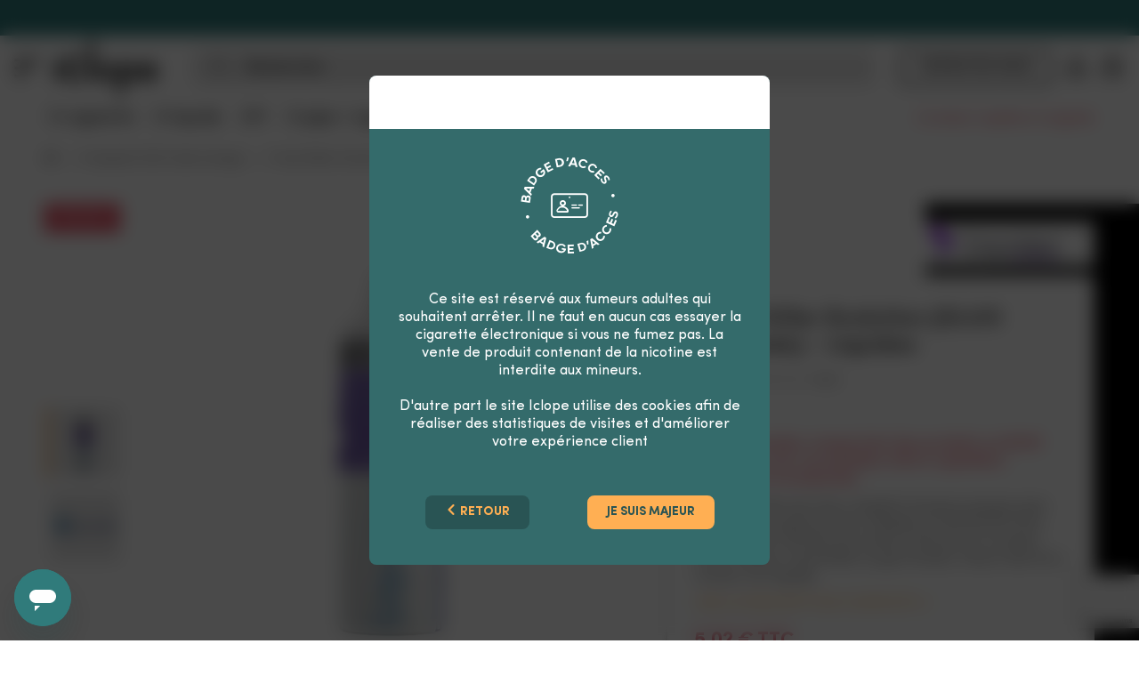

--- FILE ---
content_type: text/html; charset=utf-8
request_url: https://www.iclope.com/c-real-killer-evolution-liquideo
body_size: 28808
content:
<!doctype html>
<html lang="fr-FR">
  <head>
    
      
  <meta charset="utf-8">
  <meta name="theme-color" content="#f9f2e8">


  <meta http-equiv="x-ua-compatible" content="ie=edge">



  <title>Acheter e liquide C&#039;real Killer Evolution Liquideo</title>
  
    <script data-keepinline="true">
    var ajaxGetProductUrl = '//www.iclope.com/module/cdc_googletagmanager/async';

/* datalayer */
dataLayer = window.dataLayer || [];
    let cdcDatalayer = {"pageCategory":"product","event":"view_item","ecommerce":{"currencyCode":"EUR","detail":{"products":[{"name":"C'real Killer Evolution (DLUO depassee) -  Liquideo","id":"1247","reference":"","price":"5.02","price_tax_exc":"4.18","brand":"Liquideo","category":"E-liquide DLUO destockage","item_category":"E-liquide DLUO destockage","link":"c-real-killer-evolution-liquideo"}]}},"userLogged":0,"userId":"guest_8939715"};
    dataLayer.push(cdcDatalayer);

/* call to GTM Tag */
(function(w,d,s,l,i){w[l]=w[l]||[];w[l].push({'gtm.start':
new Date().getTime(),event:'gtm.js'});var f=d.getElementsByTagName(s)[0],
j=d.createElement(s),dl=l!='dataLayer'?'&l='+l:'';j.async=true;j.src=
'https://www.googletagmanager.com/gtm.js?id='+i+dl;f.parentNode.insertBefore(j,f);
})(window,document,'script','dataLayer','GTM-TDPZ9QV');

/* async call to avoid cache system for dynamic data */
dataLayer.push({
  'event': 'datalayer_ready'
});
</script>
  
  <meta name="description" content="C&#039;real Killer est un e liquide de la gamme Evolution du fabricant français Liquideo. Une gamme de e-liquide en 60/40 (PG/VG). Avec ou sans nicotine.">
  <meta name="keywords" content="">
        <link rel="canonical" href="https://www.iclope.com/c-real-killer-evolution-liquideo">
    
                

  
    <script type="application/ld+json">
  {
    "@context": "https://schema.org",
    "@type": "Organization",
    "name" : "iClope - cigarette électronique",
    "url" : "https://www.iclope.com/",
          "logo": {
        "@type": "ImageObject",
        "url":"https://www.iclope.com/img/logo.png"
      }
      }
</script>

<script type="application/ld+json">
  {
    "@context": "https://schema.org",
    "@type": "WebPage",
    "isPartOf": {
      "@type": "WebSite",
      "url":  "https://www.iclope.com/",
      "name": "iClope - cigarette électronique"
    },
    "name": "Acheter e liquide C&#039;real Killer Evolution Liquideo",
    "url":  "https://www.iclope.com/c-real-killer-evolution-liquideo"
  }
</script>


  <script type="application/ld+json">
    {
      "@context": "https://schema.org",
      "@type": "BreadcrumbList",
      "itemListElement": [
                  {
            "@type": "ListItem",
            "position": 1,
            "name": "Accueil",
            "item": "https://www.iclope.com/"
          },                  {
            "@type": "ListItem",
            "position": 2,
            "name": "E-liquide DLUO destockage",
            "item": "https://www.iclope.com/e-liquide-dluo-depassee"
          },                  {
            "@type": "ListItem",
            "position": 3,
            "name": "C&#039;real Killer Evolution (DLUO dépassée) -  Liquideo",
            "item": "https://www.iclope.com/c-real-killer-evolution-liquideo"
          }              ]
    }
  </script>
  
  
  
      <script type="application/ld+json">
  {
    "@context": "https://schema.org/",
    "@type": "Product",
    "name": "C&#039;real Killer Evolution (DLUO dépassée) -  Liquideo",
    "description": "C&#039;real Killer est un e liquide de la gamme Evolution du fabricant français Liquideo. Une gamme de e-liquide en 60/40 (PG/VG). Avec ou sans nicotine.",
    "category": "E-liquide DLUO destockage",
    "image" :"https://www.iclope.com/269-home_default/c-real-killer-evolution-liquideo.jpg",    "sku": "1247",
    "mpn": "1247"
        ,
    "brand": {
      "@type": "Brand",
      "name": "Liquideo"
    }
            ,
    "weight": {
        "@context": "https://schema.org",
        "@type": "QuantitativeValue",
        "value": "0.020000",
        "unitCode": "kg"
    }
        ,
    "offers": {
      "@type": "Offer",
      "priceCurrency": "EUR",
      "name": "C&#039;real Killer Evolution (DLUO dépassée) -  Liquideo",
      "price": "5.02",
      "url": "https://www.iclope.com/c-real-killer-evolution-liquideo#/179-taux_de_nicotine-15_mg_ml",
      "priceValidUntil": "2026-02-01",
              "image": ["https://www.iclope.com/269-large_default/c-real-killer-evolution-liquideo.jpg","https://www.iclope.com/270-large_default/c-real-killer-evolution-liquideo.jpg"],
            "sku": "1247",
      "mpn": "1247",
                        "availability": "https://schema.org/InStock",
      "seller": {
        "@type": "Organization",
        "name": "iClope - cigarette électronique"
      }
    }
      }
</script>

  
  
    
  

  
    <meta property="og:title" content="Acheter e liquide C&#039;real Killer Evolution Liquideo" />
    <meta property="og:description" content="C&#039;real Killer est un e liquide de la gamme Evolution du fabricant français Liquideo. Une gamme de e-liquide en 60/40 (PG/VG). Avec ou sans nicotine." />
    <meta property="og:url" content="https://www.iclope.com/c-real-killer-evolution-liquideo" />
    <meta property="og:site_name" content="iClope - cigarette électronique" />
      



  <meta name="viewport" content="width=device-width, initial-scale=1, shrink-to-fit=no, maximum-scale=1">



  <link rel="icon" type="image/vnd.microsoft.icon" href="https://www.iclope.com/img/favicon.ico?1674123253">
  <link rel="shortcut icon" type="image/x-icon" href="https://www.iclope.com/img/favicon.ico?1674123253">



  
<link rel="preload" href="https://www.iclope.com/themes/ZOneTheme/assets/fonts/fontawesome-webfont.woff" as="font" type="font/woff" crossorigin>
<link rel="preload" href="https://www.iclope.com/themes/ZOneTheme/assets/fonts/fontawesome-webfont.woff2" as="font" type="font/woff2" crossorigin>
<link rel="preload" href="https://www.iclope.com/themes/ZOneTheme/assets/fonts/MaterialIcons-Regular.woff" as="font" type="font/woff" crossorigin>
<link rel="preload" href="https://www.iclope.com/themes/ZOneTheme/assets/fonts/MaterialIcons-Regular.woff2" as="font" type="font/woff2" crossorigin>
<link rel="preload" href="https://www.iclope.com/themes/ZOneTheme/assets/fonts/sld-font-icon.woff" as="font" type="font/woff" crossorigin>

  <link rel="preload" href="https://www.iclope.com/themes/ZOneTheme/assets/fonts/poppins-regular.woff" as="font" type="font/woff" crossorigin>
  <link rel="preload" href="https://www.iclope.com/themes/ZOneTheme/assets/fonts/poppins-regular.woff2" as="font" type="font/woff2" crossorigin>
  <link rel="preload" href="https://www.iclope.com/themes/ZOneTheme/assets/fonts/poppins-regular-italic.woff" as="font" type="font/woff" crossorigin>
  <link rel="preload" href="https://www.iclope.com/themes/ZOneTheme/assets/fonts/poppins-regular-italic.woff2" as="font" type="font/woff2" crossorigin>
  <link rel="preload" href="https://www.iclope.com/themes/ZOneTheme/assets/fonts/poppins-bold.woff" as="font" type="font/woff" crossorigin>
  <link rel="preload" href="https://www.iclope.com/themes/ZOneTheme/assets/fonts/poppins-bold.woff2" as="font" type="font/woff2" crossorigin>



  



  	  <script type="text/javascript">
        var ASSearchUrl = "https:\/\/www.iclope.com\/module\/pm_advancedsearch4\/advancedsearch4";
        var EC_ATT_DISABLE = "";
        var EC_ATT_RED = "1";
        var EC_ATT_STOCK = "1";
        var EC_ATT_TOKEN = false;
        var ap5_cartPackProducts = [];
        var ap5_modalErrorTitle = "Une erreur est survenue";
        var as4_orderBySalesAsc = "Meilleures ventes en dernier";
        var as4_orderBySalesDesc = "Meilleures ventes en premier";
        var bp_error_msg_1 = "Cette combinaison produit existe pas ensemble.";
        var bp_error_msg_2 = "Erreur dans le produit Retirer du panier.";
        var bp_error_msg_3 = "Quantit\u00e9 non valide.";
        var cartSelector = ".add-to-cart";
        var contains_bundle = 0;
        var customerServiceEmail = "contact@iclope.com";
        var ec_tab_att = "[\"178\",\"179\",\"15\"]";
        var front_controller_ajax = "https:\/\/www.iclope.com\/module\/wkbundleproduct\/bundleProductFrontAjax";
        var isPsVersion17 = true;
        var isPsVersion8 = false;
        var is_opc_enabled = 0;
        var is_swipe_enabled = "";
        var jolisearch = {"amb_joli_search_action":"https:\/\/www.iclope.com\/module\/ambjolisearch\/jolisearch","amb_joli_search_link":"https:\/\/www.iclope.com\/module\/ambjolisearch\/jolisearch","amb_joli_search_controller":"jolisearch","blocksearch_type":"top","show_cat_desc":0,"ga_acc":0,"id_lang":1,"url_rewriting":1,"use_autocomplete":2,"minwordlen":2,"l_products":"Nos produits","l_manufacturers":"Nos marques","l_suppliers":"Nos fournisseurs","l_categories":"Nos cat\u00e9gories","l_no_results_found":"Aucun produit ne correspond \u00e0 cette recherche","l_more_results":"Montrer tous les r\u00e9sultats \u00bb","ENT_QUOTES":3,"search_ssl":true,"self":"\/home\/iclope\/public_html\/modules\/ambjolisearch","position":{"my":"right top","at":"right bottom","collision":"flipfit none"},"classes":"ps17","display_manufacturer":"1","display_supplier":"","display_category":"1","theme":"finder","autocomplete_target":"body"};
        var kpopupbaseurl = "https:\/\/www.iclope.com\/";
        var kpopuplocale = "fr";
        var prestashop = {"cart":{"products":[],"totals":{"total":{"type":"total","label":"Total","amount":0,"value":"0,00\u00a0\u20ac"},"total_including_tax":{"type":"total","label":"Total (TTC)","amount":0,"value":"0,00\u00a0\u20ac"},"total_excluding_tax":{"type":"total","label":"Total (HT)","amount":0,"value":"0,00\u00a0\u20ac"}},"subtotals":{"products":{"type":"products","label":"Sous-total","amount":0,"value":"0,00\u00a0\u20ac"},"discounts":null,"shipping":{"type":"shipping","label":"Livraison","amount":0,"value":""},"tax":null},"products_count":0,"summary_string":"0 articles","vouchers":{"allowed":1,"added":[]},"discounts":[],"minimalPurchase":0,"minimalPurchaseRequired":""},"currency":{"id":1,"name":"Euro","iso_code":"EUR","iso_code_num":"978","sign":"\u20ac"},"customer":{"lastname":null,"firstname":null,"email":null,"birthday":null,"newsletter":null,"newsletter_date_add":null,"optin":null,"website":null,"company":null,"siret":null,"ape":null,"is_logged":false,"gender":{"type":null,"name":null},"addresses":[]},"language":{"name":"Fran\u00e7ais (French)","iso_code":"fr","locale":"fr-FR","language_code":"fr","is_rtl":"0","date_format_lite":"d\/m\/Y","date_format_full":"d\/m\/Y H:i:s","id":1},"page":{"title":"","canonical":"https:\/\/www.iclope.com\/c-real-killer-evolution-liquideo","meta":{"title":"Acheter e liquide C'real Killer Evolution Liquideo","description":"C'real Killer est un e liquide de la gamme Evolution du fabricant fran\u00e7ais Liquideo. Une gamme de e-liquide en 60\/40 (PG\/VG). Avec ou sans nicotine.","keywords":"","robots":"index"},"page_name":"product","body_classes":{"lang-fr":true,"lang-rtl":false,"country-FR":true,"currency-EUR":true,"layout-full-width":true,"page-product":true,"tax-display-enabled":true,"product-id-1247":true,"product-C'real Killer Evolution (DLUO d\u00e9pass\u00e9e) -  Liquideo":true,"product-id-category-243":true,"product-id-manufacturer-7":true,"product-id-supplier-0":true,"product-available-for-order":true},"admin_notifications":[]},"shop":{"name":"iClope - cigarette \u00e9lectronique","logo":"https:\/\/www.iclope.com\/img\/logo.png","stores_icon":"https:\/\/www.iclope.com\/img\/logo_stores.png","favicon":"https:\/\/www.iclope.com\/img\/favicon.ico"},"urls":{"base_url":"https:\/\/www.iclope.com\/","current_url":"https:\/\/www.iclope.com\/c-real-killer-evolution-liquideo","shop_domain_url":"https:\/\/www.iclope.com","img_ps_url":"https:\/\/www.iclope.com\/img\/","img_cat_url":"https:\/\/www.iclope.com\/img\/c\/","img_lang_url":"https:\/\/www.iclope.com\/img\/l\/","img_prod_url":"https:\/\/www.iclope.com\/img\/p\/","img_manu_url":"https:\/\/www.iclope.com\/img\/m\/","img_sup_url":"https:\/\/www.iclope.com\/img\/su\/","img_ship_url":"https:\/\/www.iclope.com\/img\/s\/","img_store_url":"https:\/\/www.iclope.com\/img\/st\/","img_col_url":"https:\/\/www.iclope.com\/img\/co\/","img_url":"https:\/\/www.iclope.com\/themes\/ZOneTheme\/assets\/img\/","css_url":"https:\/\/www.iclope.com\/themes\/ZOneTheme\/assets\/css\/","js_url":"https:\/\/www.iclope.com\/themes\/ZOneTheme\/assets\/js\/","pic_url":"https:\/\/www.iclope.com\/upload\/","pages":{"address":"https:\/\/www.iclope.com\/adresse","addresses":"https:\/\/www.iclope.com\/adresses","authentication":"https:\/\/www.iclope.com\/connexion","cart":"https:\/\/www.iclope.com\/panier","category":"https:\/\/www.iclope.com\/index.php?controller=category","cms":"https:\/\/www.iclope.com\/index.php?controller=cms","contact":"https:\/\/www.iclope.com\/nous-contacter","discount":"https:\/\/www.iclope.com\/reduction","guest_tracking":"https:\/\/www.iclope.com\/suivi-commande-invite","history":"https:\/\/www.iclope.com\/historique-commandes","identity":"https:\/\/www.iclope.com\/identite","index":"https:\/\/www.iclope.com\/","my_account":"https:\/\/www.iclope.com\/mon-compte","order_confirmation":"https:\/\/www.iclope.com\/confirmation-commande","order_detail":"https:\/\/www.iclope.com\/index.php?controller=order-detail","order_follow":"https:\/\/www.iclope.com\/suivi-commande","order":"https:\/\/www.iclope.com\/commande","order_return":"https:\/\/www.iclope.com\/index.php?controller=order-return","order_slip":"https:\/\/www.iclope.com\/avoirs","pagenotfound":"https:\/\/www.iclope.com\/page-introuvable","password":"https:\/\/www.iclope.com\/recuperation-mot-de-passe","pdf_invoice":"https:\/\/www.iclope.com\/index.php?controller=pdf-invoice","pdf_order_return":"https:\/\/www.iclope.com\/index.php?controller=pdf-order-return","pdf_order_slip":"https:\/\/www.iclope.com\/index.php?controller=pdf-order-slip","prices_drop":"https:\/\/www.iclope.com\/promotions","product":"https:\/\/www.iclope.com\/index.php?controller=product","search":"https:\/\/www.iclope.com\/recherche","sitemap":"https:\/\/www.iclope.com\/plan-site","stores":"https:\/\/www.iclope.com\/magasins","supplier":"https:\/\/www.iclope.com\/fournisseur","register":"https:\/\/www.iclope.com\/connexion?create_account=1","order_login":"https:\/\/www.iclope.com\/commande?login=1"},"alternative_langs":[],"theme_assets":"\/themes\/ZOneTheme\/assets\/","actions":{"logout":"https:\/\/www.iclope.com\/?mylogout="},"no_picture_image":{"bySize":{"cart_default":{"url":"https:\/\/www.iclope.com\/img\/p\/fr-default-cart_default.jpg","width":90,"height":90},"small_default":{"url":"https:\/\/www.iclope.com\/img\/p\/fr-default-small_default.jpg","width":90,"height":90},"home_default":{"url":"https:\/\/www.iclope.com\/img\/p\/fr-default-home_default.jpg","width":280,"height":280},"medium_default":{"url":"https:\/\/www.iclope.com\/img\/p\/fr-default-medium_default.jpg","width":400,"height":400},"product_cover":{"url":"https:\/\/www.iclope.com\/img\/p\/fr-default-product_cover.jpg","width":630,"height":630},"large_default":{"url":"https:\/\/www.iclope.com\/img\/p\/fr-default-large_default.jpg","width":1000,"height":1000}},"small":{"url":"https:\/\/www.iclope.com\/img\/p\/fr-default-cart_default.jpg","width":90,"height":90},"medium":{"url":"https:\/\/www.iclope.com\/img\/p\/fr-default-medium_default.jpg","width":400,"height":400},"large":{"url":"https:\/\/www.iclope.com\/img\/p\/fr-default-large_default.jpg","width":1000,"height":1000},"legend":""}},"configuration":{"display_taxes_label":true,"display_prices_tax_incl":true,"is_catalog":false,"show_prices":true,"opt_in":{"partner":false},"quantity_discount":{"type":"discount","label":"Remise sur prix unitaire"},"voucher_enabled":1,"return_enabled":1},"field_required":[],"breadcrumb":{"links":[{"title":"Accueil","url":"https:\/\/www.iclope.com\/"},{"title":"E-liquide DLUO destockage","url":"https:\/\/www.iclope.com\/e-liquide-dluo-depassee"},{"title":"C'real Killer Evolution (DLUO d\u00e9pass\u00e9e) -  Liquideo","url":"https:\/\/www.iclope.com\/c-real-killer-evolution-liquideo"}],"count":3},"link":{"protocol_link":"https:\/\/","protocol_content":"https:\/\/"},"time":1768683794,"static_token":"a1ce0044507774bdf586ad2d83de8ff4","token":"539c65dfdb34905052a9104829ed6419","debug":false,"modules":{"zonethememanager":{"boxed_layout":false,"lazy_loading":true,"sidebar_cart":1,"sidebar_search":0,"product_countdown":1,"svg_logo":"https:\/\/www.iclope.com\/img\/1670857409.svg","svg_width":"115px","sticky_menu":1,"sticky_mobile":0,"product_quickview":0,"product_addtocart":1,"product_details":1,"product_grid_columns":5,"logo_image":{"url":"https:\/\/www.iclope.com\/img\/logo.png","width":100,"height":28},"body_classes":"no-customer-address pg-bnl","is_mobile":false,"product_grid_desc":"","product_grid_available":0,"product_grid_colors":0,"product_grid_manufacturer":0,"cat_image":1,"cat_description":1,"cat_expand_desc":1,"cat_subcategories":0,"cat_default_view":"grid","product_info_layout":"normal","product_addtocart_layout":"inline","product_actions_position":false,"product_image_zoom":0,"product_attributes_layout":"default","checkout_login_first":1,"ps_legalcompliance_spl":false,"enabled_pm_advancedsearch4":true,"psDimensionUnit":"cm"},"sldthemeone":{"badgeAccess":"sld-badge-acces-scroll","path_logo":"\/modules\/sldthemeone\/views\/img\/logo-iclope.png"}}};
        var prestashopFacebookAjaxController = "https:\/\/www.iclope.com\/module\/ps_facebook\/Ajax";
        var priceSelector = ".current-price";
        var probance_wt = {"id":null,"wt_token":"fK0i2npTG75ibPo","id_type":"email","id_product":1247,"api_url":"t4.my-probance.one","customer_prefix":"","product_prefix":"","debug":"0"};
        var ps_catalog_mod = "0";
        var psemailsubscription_subscription = "https:\/\/www.iclope.com\/module\/ps_emailsubscription\/subscription";
        var psr_icon_color = "#F19D76";
        var recaptchaContactForm = "1";
        var recaptchaDataSiteKey = "6LeHNV8kAAAAAOp8tg12e4xVtOyremCrkr0mUTO7";
        var recaptchaLoginForm = "0";
        var recaptchaRegistrationForm = "1";
        var recaptchaSiteKey = "6LeHNV8kAAAAAOp8tg12e4xVtOyremCrkr0mUTO7";
        var recaptchaType = "1";
        var recaptchaVersion = "v3";
        var secure_key = "a1ce0044507774bdf586ad2d83de8ff4";
        var select_text = "S\u00e9lectionner";
        var selected_text = "Choisi";
        var sldFixPsRecaptcha = {"sldRecaptchaNewsletterForm":true};
        var sldThemeOne = {"url":"https:\/\/www.iclope.com\/module\/sldthemeone\/default","badgeAccess":false};
        var varGetFinalDateController = "https:\/\/www.iclope.com\/module\/zonethememanager\/getFinalDate";
        var varGetFinalDateMiniatureController = "https:\/\/www.iclope.com\/module\/zonethememanager\/getFinalDateMiniature";
        var varPSAjaxCart = 1;
        var varProductCommentGradeController = "https:\/\/www.iclope.com\/module\/zonethememanager\/CommentGrade";
        var verifyRecaptchaUrl = "https:\/\/www.iclope.com\/module\/psrecaptcha\/validation?ajax=1";
        var wk_bp_warn_msg_1 = "Vous ne pouvez pas d\u00e9s\u00e9lectionner le produit de la section requise.";
        var wk_combination_change = "1";
        var wk_fly_section_effect = "";
        var wk_multi_select = "1";
        var wk_theme_type = "list";
      </script>


		<link rel="stylesheet" href="https://www.iclope.com/themes/ZOneTheme/assets/css/theme.css" media="all">
		<link rel="stylesheet" href="https://www.iclope.com/themes/ZOneTheme/modules/blockreassurance/views/dist/front.css" media="all">
		<link rel="stylesheet" href="https://www.iclope.com/themes/ZOneTheme/modules/wkbundleproduct/views/css/front/bundle_product_page.css" media="all">
		<link rel="stylesheet" href="https://www.iclope.com/js/jquery/plugins/growl/jquery.growl.css" media="all">
		<link rel="stylesheet" href="https://www.iclope.com/modules/nkmgls/views/css/front.css" media="all">
		<link rel="stylesheet" href="https://www.iclope.com/themes/ZOneTheme/modules/ps_searchbar/ps_searchbar.css" media="all">
		<link rel="stylesheet" href="https://www.iclope.com/modules/alma/views/css/alma-product.css" media="all">
		<link rel="stylesheet" href="https://cdn.jsdelivr.net/npm/@alma/widgets@3.x.x/dist/widgets.min.css" media="all">
		<link rel="stylesheet" href="https://www.iclope.com/modules/paypal/views/css/paypal_fo.css" media="all">
		<link rel="stylesheet" href="https://www.iclope.com/modules/creativeelements/views/css/ce/1-frontend.min.css?v=1671725630" media="all">
		<link rel="stylesheet" href="https://www.iclope.com/modules/creativeelements/views/css/ce/2020101.css?v=1728294730" media="all">
		<link rel="stylesheet" href="https://www.iclope.com/modules/creativeelements/views/lib/font-awesome/css/font-awesome.min.css?v=4.7-swap" media="all">
		<link rel="stylesheet" href="https://www.iclope.com/modules/creativeelements/views/lib/animations/animations.min.css?v=2.5.11" media="all">
		<link rel="stylesheet" href="https://www.iclope.com/modules/creativeelements/views/lib/ceicons/ceicons.min.css?v=2.5.11" media="all">
		<link rel="stylesheet" href="https://www.iclope.com/modules/creativeelements/views/css/ce/1-global.css?v=1757265916" media="all">
		<link rel="stylesheet" href="https://www.iclope.com/modules/allinone_rewards/css/presta-1.7/allinone_rewards-1.7.css" media="all">
		<link rel="stylesheet" href="https://www.iclope.com/modules/ambjolisearch/views/css/jolisearch-common.css" media="all">
		<link rel="stylesheet" href="https://www.iclope.com/modules/ambjolisearch/views/css/jolisearch-finder.css" media="all">
		<link rel="stylesheet" href="https://www.iclope.com/modules/sldthemeone/views/css/front.css" media="all">
		<link rel="stylesheet" href="https://www.iclope.com/modules/sldextendedobjects/views/css/front.css" media="all">
		<link rel="stylesheet" href="https://www.iclope.com/modules/groupinc/views/css/front.css" media="all">
		<link rel="stylesheet" href="https://www.iclope.com/modules/slddiyconfigurator/views/css/configurator.css" media="all">
		<link rel="stylesheet" href="https://www.iclope.com/modules/steavisgarantis/views/css/style.css" media="all">
		<link rel="stylesheet" href="https://www.iclope.com/modules/kiliba/views/css/popup.css" media="all">
		<link rel="stylesheet" href="https://www.iclope.com/modules/bestkit_icons/views/css/icons.css" media="all">
		<link rel="stylesheet" href="https://www.iclope.com/modules/ec_reliquat//views/css/front.css" media="all">
		<link rel="stylesheet" href="https://www.iclope.com/modules/generatecartrule//views/css/front.css" media="all">
		<link rel="stylesheet" href="https://www.iclope.com/modules/separatepackages/views/css/front.css" media="all">
		<link rel="stylesheet" href="https://www.iclope.com/modules/ec_attribute_display/views/css/front.css" media="all">
		<link rel="stylesheet" href="https://www.iclope.com/js/jquery/ui/themes/base/minified/jquery-ui.min.css" media="all">
		<link rel="stylesheet" href="https://www.iclope.com/js/jquery/ui/themes/base/minified/jquery.ui.theme.min.css" media="all">
		<link rel="stylesheet" href="https://www.iclope.com/js/jquery/plugins/bxslider/jquery.bxslider.css" media="all">
		<link rel="stylesheet" href="https://www.iclope.com/modules/diycalculator/css/diycalculator.css" media="all">
		<link rel="stylesheet" href="https://www.iclope.com/js/jquery/ui/themes/base/jquery.ui.core.css" media="all">
		<link rel="stylesheet" href="https://www.iclope.com/themes/ZOneTheme/modules/pm_advancedsearch4/views/css/pm_advancedsearch4-17.css" media="all">
		<link rel="stylesheet" href="https://www.iclope.com/modules/pm_advancedsearch4/views/css/pm_advancedsearch4_dynamic.css" media="all">
		<link rel="stylesheet" href="https://www.iclope.com/modules/pm_advancedsearch4/views/css/selectize/selectize.css" media="all">
		<link rel="stylesheet" href="https://www.iclope.com/themes/ZOneTheme/assets/css/custom.css" media="all">
		<link rel="stylesheet" href="https://www.iclope.com/modules/ambjolisearch/views/css/themes/zonetheme-1.7.css" media="all">
	
		<style>
	/* Start custom CSS for text-editor, class: .elementor-element-295a9458 */.elementor-2020101 .elementor-element.elementor-element-295a9458 {
    max-width: 500px;
}/* End custom CSS */
/* Start custom CSS for icon-box, class: .elementor-element-f84cf36 */.elementor-2020101 .elementor-element.elementor-element-f84cf36 {
    flex: 1;
}/* End custom CSS */
/* Start custom CSS for icon-box, class: .elementor-element-2cf6205a */.elementor-2020101 .elementor-element.elementor-element-2cf6205a {
    flex: 1;
}/* End custom CSS */
/* Start custom CSS for icon-box, class: .elementor-element-65fb2a4 */.elementor-2020101 .elementor-element.elementor-element-65fb2a4 {
    flex: 1;
}/* End custom CSS */
/* Start custom CSS for icon-box, class: .elementor-element-66ec2e4e */.elementor-2020101 .elementor-element.elementor-element-66ec2e4e {
    flex: 1;
}/* End custom CSS */
	</style>
	


	<script>
			var ceFrontendConfig = {"environmentMode":{"edit":false,"wpPreview":false},"is_rtl":false,"breakpoints":{"xs":0,"sm":480,"md":768,"lg":1260,"xl":1440,"xxl":1600},"version":"2.5.11","urls":{"assets":"\/modules\/creativeelements\/views\/"},"productQuickView":0,"settings":{"page":[],"general":{"elementor_global_image_lightbox":"1","elementor_enable_lightbox_in_editor":"yes","elementor_lightbox_enable_counter":"yes","elementor_lightbox_enable_zoom":"yes","elementor_lightbox_description_src":"caption"}},"post":{"id":"1247030101","title":"C'real Killer Evolution (DLUO d\u00e9pass\u00e9e) -  Liquideo","excerpt":""}};
		</script>
        <link rel="preload" href="/modules/creativeelements/views/lib/ceicons/fonts/ceicons.woff2?fj664s"
            as="font" type="font/woff2" crossorigin>
                <link rel="preload" href="/modules/creativeelements/views/lib/font-awesome/fonts/fontawesome-webfont.woff2?v=4.7.0"
            as="font" type="font/woff2" crossorigin>
        <!--CE-JS-->


  <div class="sld-access-badge-overlay">
    <div class="sld-access-badge">
        <div class="sld-access-badge-header">

        </div>
        <div class="sld-access-badge-main">
            <p class="text-center">
                <i class="sld-icon-picot-acces"></i>
            </p>
            <p>Ce site est réservé aux fumeurs adultes qui souhaitent arrêter. Il ne faut en aucun cas essayer la cigarette électronique si vous ne fumez pas. La vente de produit contenant de la nicotine est interdite aux mineurs.</p>
            <p>D'autre part le site Iclope utilise des cookies afin de réaliser des statistiques de visites et d'améliorer votre expérience client</p>
        </div>
        <div class="sld-access-badge-bottom">
            <button class="btn btn-acces-back sld-js-back-website"><i class="sld-icon-arrow-left"></i> Retour</button>
            <button class="btn btn-primary sld-js-validate-access"><i class="sld-icon-check"></i> Je suis majeur</button>
        </div>
    </div>
</div><script type="text/javascript">
    
    var _spmq = {"url":"\/\/www.iclope.com\/c-real-killer-evolution-liquideo","user":null,"id_product":"1247","id_category":"","id_manufacturer":"","spm_ident":"XoF3SnqR","id_cart":null};
    var _spm_id_combination = function() {
        return (typeof(document.getElementById('idCombination')) != 'undefined' && document.getElementById('idCombination') != null ?
            document.getElementById('idCombination').value : ''
        );
    };
    (function() {
        var spm = document.createElement('script');
        spm.type = 'text/javascript';
        spm.defer = true;
        spm.src = 'https://app-spm.com/app.js?url=%2F%2Fwww.iclope.com%2Fc-real-killer-evolution-liquideo&id_product=1247&id_category=&id_manufacturer=&spm_ident=XoF3SnqR&id_combination='+_spm_id_combination();
        var s_spm = document.getElementsByTagName('script')[0];
        s_spm.parentNode.insertBefore(spm, s_spm);
    })();
    
</script>
<link href="//fonts.googleapis.com/css?family=Open+Sans:600,400,400i|Oswald:700" rel="stylesheet" type="text/css" media="all">

<style>
        .first-prices.d-flex.flex-wrap.align-items-center {
justify-content: center;
}

#categoryStarsMain {
margin-top: 8px !important;
margin-bottom: 8px !important;
width: 100% !important;
text-align: center !important;
}

.agJsWidget {
 margin-bottom: 80px !important;
}

.second-prices.d-flex.flex-wrap.align-items-center {
justify-content: center;
}
    </style><script type="text/javascript">
    var pmpcr_ajax_url = "https://www.iclope.com/module/pmpcrestrictions/ajax";
    var pmpcr_token = "a1ce0044507774bdf586ad2d83de8ff4";
    var pmpcr_amz_enabled = 0;
    var pmpcr_ps_checkout_enabled = 0;
</script>

<!-- Microdatos Organization -->
	
<script type="application/ld+json" id="adpmicrodatos-organization-ps17v4.1.0">
{
    "name" : "iClope - cigarette \u00e9lectronique",
    "url" : "https://www.iclope.com/",
    "logo" : [
    	{

    	"@type" : "ImageObject",
    	"url" : "https://www.iclope.com/img/logo.png"
    	}
    ],
    "email" : "contact@iclope.com",
			"address": {
	    "@type": "PostalAddress",
	    "addressLocality": "Paris",
	    "postalCode": "75010",
	    "streetAddress": "Si\u00e8ge social : 36 quai de Jemmapes 75010 Paris Entrep\u00f4t : 22 rue du Faubourg Saint-Martin",
	    "addressRegion": "",
	    "addressCountry": "FR"
	},
			"contactPoint" : [
		{
			"@type" : "ContactPoint",
	    	"telephone" : "01 87 66 15 47",
	    	"contactType" : "customer service",
			"contactOption": "TollFree",
	    	"availableLanguage": [ 
	    			    				    				"Français (French)"
	    				    			    	]
	    } 
	],
			
	"@context": "http://schema.org",
	"@type" : "Organization"
}
</script>


<!-- Microdatos Webpage -->
	
<script type="application/ld+json" id="adpmicrodatos-webpage-ps17v4.1.0">
{
    "@context": "http://schema.org",
    "@type" : "WebPage",
    "isPartOf": [{
        "@type":"WebSite",
        "url":  "https://www.iclope.com/",
        "name": "iClope - cigarette \u00e9lectronique"
    }],
    "name": "Acheter e liquide C'real Killer Evolution Liquideo",
    "url": "https://www.iclope.com/c-real-killer-evolution-liquideo"
}
</script>



<!-- Microdatos Breadcrumb -->
	<script type="application/ld+json" id="adpmicrodatos-breadcrumblist-ps17v4.1.0">
    {
        "itemListElement": [
            {
                "item": "https://www.iclope.com/",
                "name": "Accueil",
                "position": 1,
                "@type": "ListItem"
            }, 
            {
                "item": "https://www.iclope.com/e-liquide-dluo-depassee",
                "name": "E-liquide DLUO destockage",
                "position": 2,
                "@type": "ListItem"
            } 
        ],
        "@context": "https://schema.org/",
        "@type": "BreadcrumbList"
    }
</script>

<!-- Microdatos Producto -->
	<script type="application/ld+json" id="adpmicrodatos-product-ps17v4.1.0">
{
    "name": "C'real Killer Evolution (DLUO d\u00e9pass\u00e9e) -  Liquideo",
    "image": ["https:\/\/www.iclope.com\/269-large_default\/c-real-killer-evolution-liquideo.jpg"],
    "url": "https://www.iclope.com/c-real-killer-evolution-liquideo",
    "productID": "1247",
    "category": "e-liquide-dluo-depassee",
    "brand": {
        "@type": "Brand",
        "name": "Liquideo"
    },
    "description": "Les commandes comportant des produits en DLUO d\u00e9pass\u00e9e sont susceptibles d'\u00eatre exp\u00e9di\u00e9es seulement le lendemain.Liquideo, fabricant de e-liquide fran\u00e7ais propose avec Evolution une gamme de e liquides en 60\/40 (PG\/VG). Une gamme color\u00e9e aux saveurs diverses et vari\u00e9es. Fruits, tabacs, menthol\u00e9s ou gourmands, chacun devrait y trouver son liquide.",
    "offers": {
        "availability": "https://schema.org/InStock",
 
        "price": "5.01",
        "priceCurrency": "EUR",
        "url": "https://www.iclope.com/c-real-killer-evolution-liquideo",
              "itemCondition": "https://schema.org/NewCondition",
                "seller":{
            "name": "iClope - cigarette \u00e9lectronique",
            "@type": "Organization"
        },
          "@type": "Offer"
  },    "review" : [
        {
            "author": {
                "name": "Acheteur v\u00e9rifi\u00e9",
                "@type": "Person"
            },
            "reviewBody": "Immonde",
            "datePublished": "2019-11-25",
            "reviewRating" : {
                "ratingValue": "1",
                "worstRating": "1",
                "bestRating": "5",
                "@type": "Rating"
            },
            "@type": "Review"
        } 
    ],
    "aggregateRating": {
        "worstRating": "1",
        "ratingValue": "1",
        "bestRating": "5",
        "ratingCount": "1",
        "@type" : "AggregateRating"
    },
    "@context": "https://schema.org/",
    "@type": "Product"
}
</script>

<script type="text/javascript">
    (function() {
        window.sib = {
            equeue: [],
            client_key: "mcskolvmk7wu44mnxewv8"
        };

    
        window.sendinblue = { } ;
        for (var j = ['track', 'identify', 'trackLink', 'page'], i = 0; i < j.length; i++) {
            (function(k) {
                window.sendinblue[k] = function() {
                    var arg = Array.prototype.slice.call(arguments);
                    (window.sib[k] || function() {
                        var t = { } ;
                        t[k] = arg;
                        window.sib.equeue.push(t);
                    })(arg[0], arg[1], arg[2]);
                };
            })(j[i]);
        }
        var n = document.createElement("script"),
            i = document.getElementsByTagName("script")[0];
        n.type = "text/javascript", n.id = "sendinblue-js", n.async = !0, n.src = "https://sibautomation.com/sa.js?key=" + window.sib.client_key, i.parentNode.insertBefore(n, i), window.sendinblue.page();
    })();
</script>
<?php
/**
 * NOTICE OF LICENSE
 *
 * Smartsupp live chat - official plugin. Smartsupp is free live chat with visitor recording. 
 * The plugin enables you to create a free account or sign in with existing one. Pre-integrated 
 * customer info with WooCommerce (you will see names and emails of signed in webshop visitors).
 * Optional API for advanced chat box modifications.
 *
 * You must not modify, adapt or create derivative works of this source code
 *
 *  @author    Smartsupp
 *  @copyright 2021 Smartsupp.com
 *  @license   GPL-2.0+
**/ 
?>

<script type="text/javascript">
            var _smartsupp = _smartsupp || {};
            _smartsupp.key = 'c1d87c1f10e00bbc92baa3dd698e41876d79c97d';
_smartsupp.cookieDomain = '.www.iclope.com';
_smartsupp.sitePlatform = 'Prestashop 1.7.8.7';
window.smartsupp||(function(d) {
                var s,c,o=smartsupp=function(){ o._.push(arguments)};o._=[];
                s=d.getElementsByTagName('script')[0];c=d.createElement('script');
                c.type='text/javascript';c.charset='utf-8';c.async=true;
                c.src='//www.smartsuppchat.com/loader.js';s.parentNode.insertBefore(c,s);
            })(document);
            </script><script type="text/javascript"></script>



    
  <meta property="og:type" content="product">
      <meta property="og:image" content="https://www.iclope.com/269-large_default/c-real-killer-evolution-liquideo.jpg">
  
      <meta property="product:pretax_price:amount" content="4.179167">
    <meta property="product:pretax_price:currency" content="EUR">
    <meta property="product:price:amount" content="5.02">
    <meta property="product:price:currency" content="EUR">
        <meta property="product:weight:value" content="0.020000">
    <meta property="product:weight:units" content="kg">
  
  </head>

  <body id="product" class="lang-fr country-fr currency-eur layout-full-width page-product tax-display-enabled product-id-1247 product-c-real-killer-evolution-dluo-depassee-liquideo product-id-category-243 product-id-manufacturer-7 product-id-supplier-0 product-available-for-order elementor-page elementor-page-1247030101 no-customer-address pg-bnl sld-badge-acces-scroll st-wrapper">
    
      <!-- Google Tag Manager (noscript) -->
<noscript><iframe src="https://www.googletagmanager.com/ns.html?id=GTM-TDPZ9QV"
height="0" width="0" style="display:none;visibility:hidden"></iframe></noscript>
<!-- End Google Tag Manager (noscript) -->

    

    
        <div class="st-menu st-effect-left" data-st-menu>
    <div class="st-menu-header">
      
          </div>

    <div class="st-menu-main">
              <div class="js-sidebar-category-tree sidebar-menu">
</div>

            
              <div class="st-menu-login">
          <i class="sld-icon-user"></i>
          <a href="https://www.iclope.com/connexion" class="st-menu-login-text">Login</a>
          <a href="https://www.iclope.com/connexion?create_account=1" class="st-menu-login-text">Create account</a>
        </div>
          </div>

    <div class="st-menu-bottom">
      
    </div>
  </div>
    

    
        <div class="st-menu st-effect-top" data-st-top>
  <div class="st-sidebar-top-header"></div>
  <div class="st-sidebar-top-main">
          <div class="header-display-navfullwidth">
          <div class="sidebar-top-header">
    <button class="sld-js-search-close"><i class="sld-icon-arrow-left"></i>Retour</button>
  </div>
  <nav id="amegamenu" class="" aria-label="Main Navigation">
    <ul class="anav-top js-ajax-mega-menu" data-ajax-dropdown-controller="https://www.iclope.com/module/zonemegamenu/menuDropdownContent" role="menubar">
              <li class="amenu-item mm1  has-submenu hover" role="none">
          <a href="/e-cigarette"
            class="amenu-link"             data-id="1"
            aria-haspopup="true" aria-expanded="false"            role="menuitem"
            tabindex="0">
              
            <span class="amenu-item-text">E-cigarette</span>
                      </a>

                      <button class="sld-js-menu-submenu-button">
              <span class="material-icons">keyboard_arrow_down</span>
            </button>
            <ul class="adropdown adrd4" style="background-color:#ffffff" data-category-parent-name="E-cigarette" data-submenu-id="1">
              <div class="js-dropdown-content" data-menu-id="1"></div>
            </ul>
                  </li>
              <li class="amenu-item mm2  has-submenu " role="none">
          <a href="/e-liquide"
            class="amenu-link"             data-id="2"
            aria-haspopup="true" aria-expanded="false"            role="menuitem"
            tabindex="0">
              
            <span class="amenu-item-text">E-liquide</span>
                      </a>

                      <button class="sld-js-menu-submenu-button">
              <span class="material-icons">keyboard_arrow_down</span>
            </button>
            <ul class="adropdown adrd4" style="background-color:#ffffff" data-category-parent-name="E-liquide" data-submenu-id="2">
              <div class="js-dropdown-content" data-menu-id="2"></div>
            </ul>
                  </li>
              <li class="amenu-item mm7  has-submenu " role="none">
          <a href="/diy"
            class="amenu-link"             data-id="7"
            aria-haspopup="true" aria-expanded="false"            role="menuitem"
            tabindex="0">
              
            <span class="amenu-item-text">DIY</span>
                      </a>

                      <button class="sld-js-menu-submenu-button">
              <span class="material-icons">keyboard_arrow_down</span>
            </button>
            <ul class="adropdown adrd4" style="background-color:#ffffff" data-category-parent-name="DIY" data-submenu-id="7">
              <div class="js-dropdown-content" data-menu-id="7"></div>
            </ul>
                  </li>
              <li class="amenu-item mm3  has-submenu " role="none">
          <a href="/epipe-ecigare"
            class="amenu-link"             data-id="3"
            aria-haspopup="true" aria-expanded="false"            role="menuitem"
            tabindex="0">
              
            <span class="amenu-item-text">E-pipe / cigare</span>
                      </a>

                      <button class="sld-js-menu-submenu-button">
              <span class="material-icons">keyboard_arrow_down</span>
            </button>
            <ul class="adropdown adrd4" style="background-color:#ffffff" data-category-parent-name="E-pipe / cigare" data-submenu-id="3">
              <div class="js-dropdown-content" data-menu-id="3"></div>
            </ul>
                  </li>
              <li class="amenu-item mm8  has-submenu " role="none">
          <a href="https://www.iclope.com/pouches"
            class="amenu-link"             data-id="8"
            aria-haspopup="true" aria-expanded="false"            role="menuitem"
            tabindex="0">
              
            <span class="amenu-item-text">Sachets</span>
                      </a>

                      <button class="sld-js-menu-submenu-button">
              <span class="material-icons">keyboard_arrow_down</span>
            </button>
            <ul class="adropdown adrd3" style="background-color:#ffffff" data-category-parent-name="Sachets" data-submenu-id="8">
              <div class="js-dropdown-content" data-menu-id="8"></div>
            </ul>
                  </li>
              <li class="amenu-item mm5  has-submenu " role="none">
          <a href="/s/6/promotions-iclope"
            class="amenu-link"             data-id="5"
            aria-haspopup="true" aria-expanded="false"            role="menuitem"
            tabindex="0">
              
            <span class="amenu-item-text">Anti-Gaspi</span>
                      </a>

                      <button class="sld-js-menu-submenu-button">
              <span class="material-icons">keyboard_arrow_down</span>
            </button>
            <ul class="adropdown adrd4" style="background-color:#ffffff" data-category-parent-name="Anti-Gaspi" data-submenu-id="5">
              <div class="js-dropdown-content" data-menu-id="5"></div>
            </ul>
                  </li>
          </ul>
  </nav>

      </div>
        
  </div>
  <div class="st-sidebar-top-footer">
      
      <button class="sld-js-search-close" title="back">
      <i class="sld-icon-cross"></i>
      </button>
  </div>
</div>
    

    <main id="page" class="st-pusher ">

      
              

      <header id="header">
        
          	  <!-- desktop header -->
  <!-- THEME ONE DEFAULT -->
<!-- desktop header -->
<div class="desktop-header-version">
    <div class="header-banner">
      

  </div>
  
    <div class="header-top">
    <div class="header-display-nav1">
          <div class="header-nav-1">
      <p><span> </span></p>
  </div>

    </div>
    <div class="header-display-nav2">
        
    </div>
  </div>
  
    <div class="header-main" data-sticky-menu>
    <div class="container">
      <div class="header-display-left">
        
      </div>
      <div class="header-main-content">
        <button class="sld-js-search-open d-none d-xl-block">
          <div class="left-nav-icon">
            <i class="sld-menu-burger"><span></span></i>
          </div>
        </button>
        <div class="left-nav-trigger d-xl-none" data-left-nav-trigger>
          <div class="left-nav-icon">
            <i class="sld-menu-burger"><span></span></i>
          </div>
        </div>
        <div class="header-display-top">
          
            <a href="https://www.iclope.com/" title="iClope - cigarette électronique" class="header-logo" style="width: 115px">
          <img class="svg-logo" src="https://www.iclope.com/img/1670857409.svg" style="width: 115px" alt="iClope - cigarette électronique">
    </a>          
              <div class="sld-js-menu-top-shortcut">
        <button class="sld-js-menu-anchor">E-cigarette</button><button class="sld-js-menu-anchor">E-liquide</button><button class="sld-js-menu-anchor">DIY</button><button class="sld-js-menu-anchor">E-pipe / cigare</button><button class="sld-js-menu-anchor">Sachets</button><button class="sld-js-menu-anchor">Anti-Gaspi</button>    </div>
<!-- Block search module TOP -->
<div class="searchbar-wrapper">
  <div id="search_widget" class="js-search-source" data-search-controller-url="//www.iclope.com/recherche">
    <div class="search-widget ui-front">
      <form class="search-widget-form" method="get" action="//www.iclope.com/recherche">
        <input type="hidden" name="controller" value="search">
        <input class="search-widget-field" id="test1" type="text" name="s" value="" placeholder="Rechercher"  aria-label="Rechercher">
        <button class="search-widget-button" type="submit" title="Rechercher">
          <i class="sld-icon-search" aria-hidden="true"></i>
        </button>
      </form>
    </div>
      </div>
</div>
<!-- /Block search module TOP -->

        </div>
      </div>
      <div class="header-display-right">
                <a href="https://www.iclope.com/nous-contacter" class="btn btn-outline-dark sld-header-link">
    Contactez-nous
</a><div class="customer-signin-module">
  <div class="user-info">
          <div class="js-account-source">
        <ul>
          <li>
              <a
                class="account-link"
                href="https://www.iclope.com/mon-compte"
                title="Identifiez-vous"
                rel="nofollow"
              >
                <i class="sld-icon-user" aria-hidden="true"></i>
                <span class="customer-title">Connexion</span>
              </a>
          </li>
        </ul>
      </div>
              <div class="dropdown-customer-login">
            <div class="dropdown-menu">
  <form method="post">
    <div class="customer-login-title">
        Mon compte
    </div>
    <div class="form-group email">
      <label class="form-control-label required">
              </label>
      <div class="">
        <input class="form-control" name="email" type="email" value="" required="" placeholder="E-mail">
      </div>
    </div>
    <div class="form-group password ">
      <label class="form-control-label required">
              </label>
      <div class="">
        <div class="input-group js-parent-focus">
          <span class="d-none">Connexion réussie, vous serez redirigé.</span>
          <span class="d-none">Échec de l'authentification.</span>
          <input class="form-control js-child-focus js-visible-password" name="password" type="password" required="" placeholder="Mot de passe">
          <span class="input-group-btn">
            <button class="btn" type="button" data-action="show-password" data-text-show="Voir" data-text-hide="Cacher">
              Voir
            </button>
          </span>
        </div>
      </div>
      <div class="form-control-comment sld-error-display">
      </div>

    </div>
    <div class="forgot-password">
      <a href="https://www.iclope.com/recuperation-mot-de-passe" rel="nofollow" class="form-footer-link sld-customer-forgot-password">
          Mot de passe oublié ?
      </a>
    </div>
    <div class="form-footer">
      <input type="hidden" name="submitLogin" value="1">
      <button id="submit-login-header" class="btn btn-primary"  type="submit" class="form-control-submit">
          Connexion
      </button>
      <div class="create-account">
        <div class="form-footer-text">Vous n'avez pas votre compte</div>
        <a href="https://www.iclope.com/connexion?create_account=1" data-link-action="display-register-form" class="form-footer-link sld-customer-create-account btn btn-primary">
          Créez votre compte
        </a>
      </div>
    </div>
  </form>
</div>        </div>
            </div>
</div><div class="shopping-cart-module">
  <div class="blockcart cart-preview" data-refresh-url="//www.iclope.com/module/ps_shoppingcart/ajax" data-sidebar-cart-trigger>
    <ul class="cart-header">
      <li data-header-cart-source>
        <a rel="nofollow" href="//www.iclope.com/panier?action=show" class="cart-link">
          <span class="cart-design">
            <i class="sld-icon-cart" aria-hidden="true"></i>
                      </span>
          <span class="cart-total-value">0,00 €</span>
        </a>
      </li>
    </ul>

          <div class="cart-dropdown" data-shopping-cart-source>
  <div class="cart-dropdown-wrapper">
    <div class="cart-dropdown-header">
      <div class="cart-title">Panier</div>
      <p class="cart-products-count">
          Il y a 0 article dans votre panier.      </p>
    </div>
          <div class="no-items">
        Il n'y a plus d'articles dans votre panier
      </div>
      </div>
  <div class="js-cart-update-quantity page-loading-overlay cart-overview-loading">
    <div class="page-loading-backdrop d-flex align-items-center justify-content-center">
      <span class="uil-spin-css"><span><span></span></span><span><span></span></span><span><span></span></span><span><span></span></span><span><span></span></span><span><span></span></span><span><span></span></span><span><span></span></span></span>
    </div>
  </div>
</div>
      </div>
</div>

      </div>
    </div>
  </div>
  
    
  <div class="header-bottom">
    <div class="container">
          <div class="sld-js-menu-bottom-shortcut">
        <button class="sld-js-menu-anchor">E-cigarette</button><button class="sld-js-menu-anchor">E-liquide</button><button class="sld-js-menu-anchor">DIY</button><button class="sld-js-menu-anchor">E-pipe / cigare</button><button class="sld-js-menu-anchor">Sachets</button><button class="sld-js-menu-anchor">Anti-Gaspi</button>    </div>

        <div class="header-nav-2">
    <p><span style="color: #db4c5d;">Livraison rapide et soignée</span></p>
  </div>

    </div>
  </div>
  
  </div>

        
      </header>

      <section id="wrapper">

        
          
<nav class="breadcrumb-wrapper ">
  <div class="container">
    <ol class="breadcrumb" data-depth="3">
              
                      <li class="breadcrumb-item">
                                            <a href="https://www.iclope.com/" class="item-name">
                                      <i class="fa fa-home home" aria-hidden="true"></i>
                                      <span>Accueil</span>
                </a>
                          </li>
                  
              
                      <li class="breadcrumb-item">
                              <span class="separator material-icons">chevron_right</span>
                                            <a href="https://www.iclope.com/e-liquide-dluo-depassee" class="item-name">
                                      <span>E-liquide DLUO destockage</span>
                </a>
                          </li>
                  
              
                      <li class="breadcrumb-item">
                              <span class="separator material-icons">chevron_right</span>
                                            <span class="item-name">C&#039;real Killer Evolution (DLUO dépassée) -  Liquideo</span>
                          </li>
                  
          </ol>
  </div>
</nav>
        

        
          
<aside id="notifications">
  <div class="container">
    
    
    
      </div>
</aside>
        

        

        

        
          <div class="main-content">
            
  <div class="sld-js-sticky-product">
    <div class="container-xxl">
              <div class="sld-sticky-product-title">
          C&#039;real Killer Evolution (DLUO dépassée) -  Liquideo
        </div>

        <nav class="sld-js-product-bottom-navigation">
          <ul class="product-bottom-nav"></ul>
        </nav>
            
      <div class="sld-sticky-product-price"></div>

      <div class="sld-sticky-product-add">
                  <a href="#add-to-cart-or-refresh" class="sld-js-anchor btn add-to-cart">
            Voir les modèles
          </a>
              </div>
    </div>
    </div>

              <div class="row ">

                

                
<div id="content-wrapper" class="js-content-wrapper center-column col-12">
  <div class="center-wrapper">
    

    
<section>

  
    <div class="main-product-details js-product-container" id="mainProduct">
      <div class="container">
        <div class="row">
          
            <div class="product-left col-12 col-md-6 col-xl-7">
              <section class="product-left-content">
                
                  <div class="images-container">
  <div class="images-container-wrapper js-cover-image">
                  
                                                                        <div class="product-cover sm-bottom">
                            <img
                                    src = "https://www.iclope.com/269-product_cover/c-real-killer-evolution-liquideo.jpg"
                                    class = "img-fluid js-qv-product-cover js-main-zoom"
                                    alt = "C&#039;real Killer Evolution (DLUO dépassée) -  Liquideo"
                                    data-zoom-image = "https://www.iclope.com/269-large_default/c-real-killer-evolution-liquideo.jpg"
                                    data-id-image = "269"
                                    width = "630"
                                    height = "630"
                            >
                            <div class="layer d-flex align-items-center justify-content-center">
                                <span class="zoom-in js-mfp-button"><i class="material-icons">zoom_out_map</i></span>
                            </div>
                        </div>
                                                                                    
        

        
                            <div class="thumbs-list ">
  <div class="flex-scrollbox-wrapper js-product-thumbs-scrollbox">
    <ul class="product-images" id="js-zoom-gallery">
              <li class="thumb-container">
          <a
            class="thumb js-thumb selected"
            data-image="https://www.iclope.com/269-product_cover/c-real-killer-evolution-liquideo.jpg"
            data-zoom-image="https://www.iclope.com/269-large_default/c-real-killer-evolution-liquideo.jpg"
            data-id-image="269"
          >
            <img
              src = "https://www.iclope.com/269-small_default/c-real-killer-evolution-liquideo.jpg"
              alt = "C&#039;real Killer Evolution (DLUO dépassée) -  Liquideo"
              class = "img-fluid"
              width = "90"
              height = "90"
            >
          </a>
        </li>
              <li class="thumb-container">
          <a
            class="thumb js-thumb "
            data-image="https://www.iclope.com/270-product_cover/c-real-killer-evolution-liquideo.jpg"
            data-zoom-image="https://www.iclope.com/270-large_default/c-real-killer-evolution-liquideo.jpg"
            data-id-image="270"
          >
            <img
              src = "https://www.iclope.com/270-small_default/c-real-killer-evolution-liquideo.jpg"
              alt = "C&#039;real Killer Evolution (DLUO dépassée) -  Liquideo"
              class = "img-fluid"
              width = "90"
              height = "90"
            >
          </a>
        </li>
          </ul>
  </div>

  <div class="scroll-box-arrows">
    <i class="material-icons left">chevron_left</i>
    <i class="material-icons right">chevron_right</i>
  </div>
</div>
                    
            </div>

  
</div>
                

                

                

      <div class="product-flags js-product-flags">
                        <span class="product-flag discount">
            <span>Promo</span>
          </span>
                  </div>
  

                

              </section>
            </div>
          

          
            
            
            <div class="product-right col-12 col-md-6 col-xl-5">
              <div class="product-right-header">
                <div></div>
                <div class="js-product-attribute-manufacturer"></div>
              </div>
              <section class="product-right-content">
                
                  
                    <h1 class="page-heading mb-0">C&#039;real Killer Evolution (DLUO dépassée) -  Liquideo</h1>
                  
                

                <div class="row">
                  <div class="col-12">
                    
                    <div class="product-availability-top mb-3 js-product-availability-destination"></div>

                    
                      <div class="product-out-of-stock">
                        
                      </div>
                    

                    
                      <div id="product-description-short-1247" class="product-description-short sm-bottom typo">
                        <p><br></p><p><strong style="color: #e94e61;">Les commandes comportant des produits en DLUO dépassée sont susceptibles d'être expédiées seulement le lendemain.</strong></p><p>Liquideo, fabricant de e-liquide français propose avec Evolution une gamme de e liquides en 60/40 (PG/VG). Une gamme colorée aux saveurs diverses et variées. Fruits, tabacs, mentholés ou gourmands, chacun devrait y trouver son liquide.</p>
                                                  <a href="#product-bottom-description" class="sld-js-anchor sld-show-more">Lire la description complète <i class="sld-icon-arrow-right"></i></a>
                                              </div>
                    

                    
<div class="product-information sm-bottom">
  
  <div class="product-actions js-product-actions">
    
      <form action="https://www.iclope.com/panier" method="post" id="add-to-cart-or-refresh">
        <input type="hidden" name="token" value="a1ce0044507774bdf586ad2d83de8ff4">
        <input type="hidden" name="id_product" value="1247" id="product_page_product_id">
        <input type="hidden" name="id_customization" value="0" id="product_customization_id" class="js-product-customization-id">

        
          <section class="product-discounts js-product-discounts">
</section>


        

        
            <div class="product-prices sm-bottom js-product-prices">
    
      <div class="product-prices-wrapper">
        <p class="current-price">
          <span class='price product-price current-price-value' content="5.02">
                                      5,02 €
                      </span>

                      <span class="tax-label labels-tax-long">TTC</span>
                  </p>

        <p class="show-more-without-taxes">
          <span style="font-size: 80%;">4,18 €</span>
          <span class="tax-label">HT</span>
        </p>

                  <p class="previous-price">
            

            <span class="regular-price">5,90 €</span>

                          <span class="discount-percentage">-15%</span>
                      </p>
        
        
                  
      </div>
    

    
          

    
          

    
          

    

    <div class="shipping-delivery-label">
      
      

                                    <span class="delivery-information">Livraison 48h</span>
                            </div>

      </div>
        

        
          
<div class="product-variants js-product-variants">
  
      
  
  
      

  <div class="product-variants-wrapper sm-bottom ">
    <div class="product-variants-header">
      Déclinaisons du produit
    </div>
                  <div class="product-variants-item row">
          <label class="form-control-label col-12 col-sm-3">Taux de nicotine :</label>

          <div class="attribute-list col-12 col-sm-9">
                          <select
                id="group_4"
                data-product-attribute="4"
                name="group[4]"
                class="form-control form-control-select select-group"
                aria-label="Taux de nicotine"
              >
                                  <option value="15" title="6 mg/ml">6 mg/ml</option>
                                  <option value="178" title="10 mg/ml">10 mg/ml</option>
                                  <option value="179" title="15 mg/ml" selected="selected">15 mg/ml</option>
                              </select>
                      </div>
        </div>
            </div>
</div>
        

        
                  

                  <div class="js-product-countdown" data-specific-prices-to=""></div>
        
        <div id="alma-badge-product"></div>
        
        
          <div class="product-add-to-cart js-product-add-to-cart ">
  
      <div class="product-quantity inline-style d-flex align-items-center sm-bottom">
      
        <div class="product-quantity-touchspin">
          <div class="qty">
            <input
              type="number"
              name="qty"
              id="quantity_wanted"
              inputmode="numeric"
              pattern="[0-9]*"
                              value="1"
                min="1"
                            class="form-control"
              aria-label="Quantité"
            />
          </div>
        </div>
        <div class="add">
          <button
            class="btn btn-primary"
            data-button-action="add-to-cart"
            type="submit"
                      >
	          <span>Ajouter au panier</span>
            <span class="js-waitting-add-to-cart page-loading-overlay add-to-cart-loading">
              <span class="page-loading-backdrop d-flex align-items-center justify-content-center">
                <span class="uil-spin-css"><span><span></span></span><span><span></span></span><span><span></span></span><span><span></span></span><span><span></span></span><span><span></span></span><span><span></span></span><span><span></span></span></span>
              </span>
            </span>
          </button>
        </div>
      
    </div>

  
  
    <div class="product-minimal-quantity js-product-minimal-quantity sm-bottom">
          </div>
  

  


  
          <div class="js-product-availability-source text-right 3.17.174.178">
        <span id="product-availability" class="js-product-availability">
                      <span class="product-availability product-available">
              <i class="material-icons">check</i>&nbsp;Disponible
            </span>
                  </span>
      </div>
      

</div>
        

        

      </form>
    
  </div>
</div><!-- /product-information -->

                    
                      <div class="product-additional-info js-product-additional-info">
  <link rel="stylesheet" href="/modules/steavisgarantis/views/css/style.css" type="text/css" />
<style>
    
    #agWidgetH .animate {animation-duration: 1s;  animation-name: newWidth;  animation-iteration-count: 1;}
    @keyframes newWidth {from {width: 0%} to {width: 20%}}
    
</style>
<script type="text/javascript">
    
    window.addEventListener('load', function() {
      if (document.getElementsByTagName('h1').length) {
        let widgetSummary = document.getElementById('agWidgetH');
        let firstH1 = document.getElementsByTagName('h1')[0];
        firstH1.parentNode.insertBefore(widgetSummary, firstH1.nextSibling);
        widgetSummary.style.display = "block";
      }else{
        document.getElementById('agWidgetH').style.display = "block";
      }
    });
    
</script>

<div id="agWidgetH" class="inline agWidget rad fr" style="display:none;">
    <div class="inner rad">
      <a class="agBt rad4" onclick="showReviews(); return false;" href="#ag-s">
        <img src="/modules/steavisgarantis/views/img/cocarde_fr.svg" class="logoAg" style="width:20px; margin-right:10px; margin-top:5px;">
        <div class="reviewGlobal">
          <div class="steavisgarantisStar"><span></span><span class="note animate" style="width:20%"></span></div>
          <p>(1 avis)</p>
        </div>
      </a>
    </div>
</div>

<!-- BestKit Icons & Labels module [begin] -->




<!-- BestKit Icons & Labels module [end] -->
</div>
                    

                    
                  </div>
                </div>

                
                  <div class="reassurance-hook">
                    
                  </div>
                
              </section><!-- /product-right-content -->
            </div><!-- /product-right -->
          
        </div><!-- /row -->
      </div>

      <div class="js-product-refresh-pending-query page-loading-overlay main-product-details-loading">
        <div class="page-loading-backdrop d-flex align-items-center justify-content-center">
          <span class="uil-spin-css"><span><span></span></span><span><span></span></span><span><span></span></span><span><span></span></span><span><span></span></span><span><span></span></span><span><span></span></span><span><span></span></span></span>
        </div>
      </div>
    </div><!-- /main-product-details -->
  

  
    <div class="main-product-bottom md-bottom">
              
<div class="product-normal-layout">
  <div class="block product-description-block sld-js-product-bottom" id="product-bottom-description" data-title="Description">
    <div class="container pt-5">
      <div class="title-block-container">
        <i class="sld-icon-infos title-block-icon"></i>
        <div class="title-block">Description</div>
      </div>
      <div class="block-content">
        
  <div class="product-description typo"><p>C'real Killer est un <a href="/e-liquide" target="_blank" rel="noreferrer noopener">e liquide pour cigarette électronique</a> de la gamme Evolution du fabricant français Liquideo.<br />Un e liquide à la saveur des pétales decéréales croquants du matin !</p>
<p><br /><strong>Composition :<br /></strong>- Propylène glycol : 60 % norme USP.<br />- Glycérine végétale : 40 % norme USP.<br />- Nicotine : Suivant dosage.<br />- Arômes.</p>
<p><strong>Caractéristiques :<br /></strong><br />- Flacon PET 10 ml<br />- Sécurité enfant (norme ISO8317)<br />- Compte goutte<br />- Triangle tactile (DANGER) pour mal voyant si présence de nicotine.<br />- Composition, DLUO et n° de lot.</p>
<p><strong>Fabriqué en France par Liquideo</strong></p></div>

      </div>
    </div>
  </div>

  <div class="container">
    <div class="block md-bottom product-features-block sld-js-product-bottom" id="product-bottom-features" data-title="Fiche technique">
      <div class="title-block-container">
        <i class="sld-icon-data-sheet title-block-icon"></i>
        <div class="title-block">Fiche technique</div>
      </div>
      <div class="block-content">
        
  <div class="product-details js-product-details" id="product-details" data-product="{&quot;id_shop_default&quot;:&quot;1&quot;,&quot;id_manufacturer&quot;:&quot;7&quot;,&quot;id_supplier&quot;:&quot;0&quot;,&quot;reference&quot;:&quot;&quot;,&quot;is_virtual&quot;:&quot;0&quot;,&quot;delivery_in_stock&quot;:&quot;&quot;,&quot;delivery_out_stock&quot;:&quot;&quot;,&quot;id_category_default&quot;:&quot;243&quot;,&quot;on_sale&quot;:&quot;0&quot;,&quot;online_only&quot;:&quot;0&quot;,&quot;ecotax&quot;:0,&quot;minimal_quantity&quot;:&quot;1&quot;,&quot;low_stock_threshold&quot;:null,&quot;low_stock_alert&quot;:&quot;0&quot;,&quot;price&quot;:&quot;5,02\u00a0\u20ac&quot;,&quot;unity&quot;:&quot;&quot;,&quot;unit_price_ratio&quot;:&quot;0.000000&quot;,&quot;additional_shipping_cost&quot;:&quot;0.000000&quot;,&quot;customizable&quot;:&quot;0&quot;,&quot;text_fields&quot;:&quot;0&quot;,&quot;uploadable_files&quot;:&quot;0&quot;,&quot;redirect_type&quot;:&quot;404&quot;,&quot;id_type_redirected&quot;:&quot;0&quot;,&quot;available_for_order&quot;:&quot;1&quot;,&quot;available_date&quot;:&quot;2018-06-25&quot;,&quot;show_condition&quot;:&quot;0&quot;,&quot;condition&quot;:&quot;new&quot;,&quot;show_price&quot;:&quot;1&quot;,&quot;indexed&quot;:&quot;1&quot;,&quot;visibility&quot;:&quot;both&quot;,&quot;cache_default_attribute&quot;:&quot;781&quot;,&quot;advanced_stock_management&quot;:&quot;0&quot;,&quot;date_add&quot;:&quot;2018-06-25 17:08:43&quot;,&quot;date_upd&quot;:&quot;2025-11-29 18:27:41&quot;,&quot;pack_stock_type&quot;:&quot;3&quot;,&quot;meta_description&quot;:&quot;C&#039;real Killer est un e liquide de la gamme Evolution du fabricant fran\u00e7ais Liquideo. Une gamme de e-liquide en 60\/40 (PG\/VG). Avec ou sans nicotine.&quot;,&quot;meta_keywords&quot;:&quot;&quot;,&quot;meta_title&quot;:&quot;Acheter e liquide C&#039;real Killer Evolution Liquideo&quot;,&quot;link_rewrite&quot;:&quot;c-real-killer-evolution-liquideo&quot;,&quot;name&quot;:&quot;C&#039;real Killer Evolution (DLUO d\u00e9pass\u00e9e) -  Liquideo&quot;,&quot;description&quot;:&quot;&lt;p&gt;C&#039;real Killer\u00a0est un &lt;a href=\&quot;\/e-liquide\&quot; target=\&quot;_blank\&quot; rel=\&quot;noreferrer noopener\&quot;&gt;e liquide pour cigarette \u00e9lectronique&lt;\/a&gt; de la gamme Evolution du fabricant fran\u00e7ais Liquideo.&lt;br \/&gt;Un e liquide \u00e0 la saveur des p\u00e9tales dec\u00e9r\u00e9ales croquants du matin !&lt;\/p&gt;\n&lt;p&gt;&lt;br \/&gt;&lt;strong&gt;Composition :&lt;br \/&gt;&lt;\/strong&gt;- Propyl\u00e8ne glycol :\u00a060 % norme USP.&lt;br \/&gt;- Glyc\u00e9rine v\u00e9g\u00e9tale :\u00a040 % norme USP.&lt;br \/&gt;- Nicotine : Suivant dosage.&lt;br \/&gt;- Ar\u00f4mes.&lt;\/p&gt;\n&lt;p&gt;&lt;strong&gt;Caract\u00e9ristiques :&lt;br \/&gt;&lt;\/strong&gt;&lt;br \/&gt;- Flacon PET 10 ml&lt;br \/&gt;- S\u00e9curit\u00e9 enfant (norme ISO8317)&lt;br \/&gt;- Compte goutte&lt;br \/&gt;- Triangle tactile (DANGER) pour mal voyant si pr\u00e9sence de nicotine.&lt;br \/&gt;- Composition, DLUO et n\u00b0 de lot.&lt;\/p&gt;\n&lt;p&gt;&lt;strong&gt;Fabriqu\u00e9 en France par Liquideo&lt;\/strong&gt;&lt;\/p&gt;&quot;,&quot;description_short&quot;:&quot;&lt;p&gt;&lt;br&gt;&lt;\/p&gt;&lt;p&gt;&lt;strong style=\&quot;color: #e94e61;\&quot;&gt;Les commandes comportant des produits en DLUO d\u00e9pass\u00e9e sont susceptibles d&#039;\u00eatre exp\u00e9di\u00e9es seulement le lendemain.&lt;\/strong&gt;&lt;\/p&gt;&lt;p&gt;Liquideo, fabricant de e-liquide fran\u00e7ais propose avec Evolution une gamme de e liquides en 60\/40 (PG\/VG). Une gamme color\u00e9e aux saveurs diverses et vari\u00e9es. Fruits, tabacs, menthol\u00e9s ou gourmands, chacun devrait y trouver son liquide.&lt;\/p&gt;&quot;,&quot;available_now&quot;:&quot;&quot;,&quot;available_later&quot;:&quot;&quot;,&quot;id&quot;:1247,&quot;id_product&quot;:1247,&quot;out_of_stock&quot;:0,&quot;new&quot;:0,&quot;id_product_attribute&quot;:&quot;781&quot;,&quot;quantity_wanted&quot;:1,&quot;extraContent&quot;:[{&quot;title&quot;:&quot;Avis clients&quot;,&quot;content&quot;:&quot;\n&lt;div id=\&quot;ag-s\&quot; class=\&quot;fr\&quot;&gt;\n    &lt;div&gt;\n        &lt;div id=\&quot;agWidgetMain\&quot; class=\&quot;agWidget rad\&quot; &gt;\n            &lt;div class=\&quot;topBar\&quot;&gt;Avis \u00e0 propos du produit&lt;\/div&gt;\n            &lt;div class=\&quot;inner bgGrey1\&quot; &gt;\n            &lt;div class=\&quot;logoCont\&quot;&gt;&lt;img src=\&quot;\/modules\/steavisgarantis\/views\/img\/steavisgarantis_logo_fr.png\&quot; width=\&quot;150px\&quot; height=\&quot;35px\&quot; class=\&quot;logoAg\&quot;&gt;\n            &lt;a href=\&quot;https:\/\/www.societe-des-avis-garantis.fr\/iclope\/\&quot; class=\&quot;agBt certificateBtn\&quot; target=\&quot;_blank\&quot;&gt;Voir l&#039;attestation&lt;\/a&gt;\n            &lt;\/div&gt;&lt;div class=\&quot;statCont\&quot;&gt;\n                &lt;div class=\&quot;steavisgarantisStats\&quot;&gt;\n                &lt;div class=\&quot;item\&quot;&gt;&lt;span class=\&quot;stat\&quot;&gt;&lt;div class=\&quot;note bar1\&quot; style=\&quot;height:100%\&quot;&gt;&lt;span class=\&quot;value\&quot;&gt;1&lt;\/span&gt;&lt;\/div&gt;&lt;\/span&gt;&lt;span class=\&quot;name\&quot;&gt;1&amp;starf;&lt;\/span&gt;&lt;\/div&gt;\n                &lt;div class=\&quot;item\&quot;&gt;&lt;span class=\&quot;stat\&quot;&gt;&lt;div class=\&quot;note bar2\&quot; style=\&quot;height:0%\&quot;&gt;&lt;span class=\&quot;value\&quot;&gt;0&lt;\/span&gt;&lt;\/div&gt;&lt;\/span&gt;&lt;span class=\&quot;name\&quot;&gt;2&amp;starf;&lt;\/span&gt;&lt;\/div&gt;\n                &lt;div class=\&quot;item\&quot;&gt;&lt;span class=\&quot;stat\&quot;&gt;&lt;div class=\&quot;note bar3\&quot; style=\&quot;height:0%\&quot;&gt;&lt;span class=\&quot;value\&quot;&gt;0&lt;\/span&gt;&lt;\/div&gt;&lt;\/span&gt;&lt;span class=\&quot;name\&quot;&gt;3&amp;starf;&lt;\/span&gt;&lt;\/div&gt;\n                &lt;div class=\&quot;item\&quot;&gt;&lt;span class=\&quot;stat\&quot;&gt;&lt;div class=\&quot;note bar4\&quot; style=\&quot;height:0%\&quot;&gt;&lt;span class=\&quot;value\&quot;&gt;0&lt;\/span&gt;&lt;\/div&gt;&lt;\/span&gt;&lt;span class=\&quot;name\&quot;&gt;4&amp;starf;&lt;\/span&gt;&lt;\/div&gt;\n                &lt;div class=\&quot;item\&quot;&gt;&lt;span class=\&quot;stat\&quot;&gt;&lt;div class=\&quot;note bar5\&quot; style=\&quot;height:0%\&quot;&gt;&lt;span class=\&quot;value\&quot;&gt;0&lt;\/span&gt;&lt;\/div&gt;&lt;\/span&gt;&lt;span class=\&quot;name\&quot;&gt;5&amp;starf;&lt;\/span&gt;&lt;\/div&gt;\n                &lt;\/div&gt;\n            &lt;\/div&gt;&lt;div class=\&quot;reviewCont\&quot;&gt; &lt;div class=\&quot;reviewGlobal\&quot;&gt;\n                &lt;div class=\&quot;largeNote\&quot;&gt;&lt;big&gt;2&lt;\/big&gt;\/10&lt;p&gt;&lt;br&gt;Bas\u00e9 sur 1 avis&lt;\/p&gt;&lt;\/div&gt;\n                &lt;\/div&gt;&lt;\/div&gt;\n                            &lt;\/div&gt;\n            &lt;ul class=\&quot;reviewList\&quot;&gt;\n                            \n\n                &lt;li class=\&quot;bgGrey0\&quot; &gt;\n                &lt;div class=\&quot;author\&quot; &gt;\n                &lt;img class=\&quot;authorAvatar\&quot; width=\&quot;24px\&quot; height=\&quot;24px\&quot; src=\&quot;\/modules\/steavisgarantis\/views\/img\/ico_user.png\&quot; \/&gt;\n                &lt;span &gt;Acheteur v\u00e9rifi\u00e9&lt;\/span&gt;\n                                &lt;br&gt;&lt;span class=\&quot;time\&quot;&gt;&lt;span class=\&quot;published\&quot;&gt;Publi\u00e9 le 25\/11\/2019 \u00e0 22:02&lt;\/span&gt; (Date de commande : 09\/11\/2019)&lt;\/span&gt;\n            &lt;\/div&gt;\n                                    &lt;div class=\&quot;reviewTxt\&quot;&gt;\n             &lt;div class=\&quot;steavisgarantisStar\&quot;&gt;&lt;span&gt;&lt;\/span&gt;&lt;span class=\&quot;note\&quot; style=\&quot;width:20%\&quot;&gt;&lt;\/span&gt;&lt;\/div&gt;\n                &lt;div &gt;\n                    &lt;span class=\&quot;metaHide\&quot; &gt;1&lt;\/span&gt;\n                &lt;\/div&gt;\n            &lt;p class=\&quot;\&quot; &gt;Immonde&lt;\/p&gt;\n                        &lt;\/div&gt;\n            &lt;\/li&gt;\n                                    &lt;\/ul&gt;\n\n            &lt;img id=\&quot;chargement\&quot; src=\&quot;\/modules\/steavisgarantis\/views\/img\/page.gif\&quot; style=\&quot;display:none\&quot;&gt;\n                    &lt;\/div&gt;\n    &lt;\/div&gt;\n&lt;\/div&gt;\n&lt;style&gt;\n.bar1 {animation-duration: 1s;  animation-name: newHeight1;  animation-iteration-count: 1;} @keyframes newHeight1 { from {height: 0%} to {height: 100%} }\n.bar2 {animation-duration: 1s;  animation-name: newHeight2;  animation-iteration-count: 1;} @keyframes newHeight2 { from {height: 0%} to {height: 0%} }\n.bar3 {animation-duration: 1s;  animation-name: newHeight3;  animation-iteration-count: 1;} @keyframes newHeight3 { from {height: 0%} to {height: 0%} }\n.bar4 {animation-duration: 1s;  animation-name: newHeight4;  animation-iteration-count: 1;} @keyframes newHeight4 { from {height: 0%} to {height: 0%} }\n.bar5 {animation-duration: 1s;  animation-name: newHeight5;  animation-iteration-count: 1;} @keyframes newHeight5 { from {height: 0%} to {height: 0%} }\n\n&lt;\/style&gt;\n&lt;script type=\&quot;text\/javascript\&quot;&gt;\n    var reviewTabStr=\&quot;Avis clients\&quot;;\n    var maxReviewsPage=\&quot;10\&quot;;\n&lt;\/script&gt;\n&lt;br&gt;&lt;br&gt;&quot;,&quot;attr&quot;:{&quot;id&quot;:&quot;&quot;,&quot;class&quot;:&quot;&quot;},&quot;moduleName&quot;:&quot;steavisgarantis&quot;}],&quot;allow_oosp&quot;:0,&quot;category&quot;:&quot;e-liquide-dluo-depassee&quot;,&quot;category_name&quot;:&quot;E-liquide DLUO destockage&quot;,&quot;link&quot;:&quot;https:\/\/www.iclope.com\/c-real-killer-evolution-liquideo&quot;,&quot;attribute_price&quot;:0,&quot;price_tax_exc&quot;:4.179167,&quot;price_without_reduction&quot;:5.9,&quot;reduction&quot;:0.885,&quot;specific_prices&quot;:{&quot;id_specific_price&quot;:&quot;5&quot;,&quot;id_specific_price_rule&quot;:&quot;0&quot;,&quot;id_cart&quot;:&quot;0&quot;,&quot;id_product&quot;:&quot;1247&quot;,&quot;id_shop&quot;:&quot;1&quot;,&quot;id_shop_group&quot;:&quot;1&quot;,&quot;id_currency&quot;:&quot;0&quot;,&quot;id_country&quot;:&quot;0&quot;,&quot;id_group&quot;:&quot;0&quot;,&quot;id_customer&quot;:&quot;0&quot;,&quot;id_product_attribute&quot;:&quot;0&quot;,&quot;price&quot;:&quot;-1.000000&quot;,&quot;from_quantity&quot;:&quot;1&quot;,&quot;reduction&quot;:&quot;0.150000&quot;,&quot;reduction_tax&quot;:&quot;1&quot;,&quot;reduction_type&quot;:&quot;percentage&quot;,&quot;from&quot;:&quot;0000-00-00 00:00:00&quot;,&quot;to&quot;:&quot;0000-00-00 00:00:00&quot;,&quot;score&quot;:&quot;48&quot;},&quot;quantity&quot;:10,&quot;quantity_all_versions&quot;:14,&quot;id_image&quot;:&quot;fr-default&quot;,&quot;features&quot;:{&quot;37&quot;:{&quot;name&quot;:&quot;Origine &quot;,&quot;id_feature&quot;:&quot;37&quot;,&quot;values_extra&quot;:{&quot;161&quot;:{&quot;id_feature_value&quot;:161,&quot;label&quot;:&quot;France&quot;}},&quot;values&quot;:[&quot;France&quot;],&quot;value&quot;:&quot;France&quot;},&quot;38&quot;:{&quot;name&quot;:&quot;Gamme E-liquides et Concentr\u00e9s&quot;,&quot;id_feature&quot;:&quot;38&quot;,&quot;values_extra&quot;:{&quot;174&quot;:{&quot;id_feature_value&quot;:174,&quot;label&quot;:&quot;Evolution&quot;}},&quot;values&quot;:[&quot;Evolution&quot;],&quot;value&quot;:&quot;Evolution&quot;},&quot;22&quot;:{&quot;name&quot;:&quot;Taux PG\/VG&quot;,&quot;id_feature&quot;:&quot;22&quot;,&quot;values_extra&quot;:{&quot;85&quot;:{&quot;id_feature_value&quot;:85,&quot;label&quot;:&quot;60 % PG - 40 % VG&quot;}},&quot;values&quot;:[&quot;60 % PG - 40 % VG&quot;],&quot;value&quot;:&quot;60 % PG - 40 % VG&quot;}},&quot;attachments&quot;:[],&quot;virtual&quot;:0,&quot;pack&quot;:0,&quot;packItems&quot;:[],&quot;nopackprice&quot;:0,&quot;customization_required&quot;:false,&quot;attributes&quot;:{&quot;4&quot;:{&quot;id_attribute&quot;:&quot;179&quot;,&quot;id_attribute_group&quot;:&quot;4&quot;,&quot;name&quot;:&quot;15 mg\/ml&quot;,&quot;group&quot;:&quot;Taux de nicotine&quot;,&quot;reference&quot;:&quot;&quot;,&quot;ean13&quot;:&quot;&quot;,&quot;isbn&quot;:&quot;&quot;,&quot;upc&quot;:&quot;&quot;,&quot;mpn&quot;:&quot;&quot;}},&quot;rate&quot;:20,&quot;tax_name&quot;:&quot;TVA FR 20%&quot;,&quot;ecotax_rate&quot;:0,&quot;unit_price&quot;:&quot;&quot;,&quot;customizations&quot;:{&quot;fields&quot;:[]},&quot;id_customization&quot;:0,&quot;is_customizable&quot;:false,&quot;show_quantities&quot;:true,&quot;quantity_label&quot;:&quot;Produits&quot;,&quot;quantity_discounts&quot;:[],&quot;customer_group_discount&quot;:0,&quot;images&quot;:[{&quot;bySize&quot;:{&quot;cart_default&quot;:{&quot;url&quot;:&quot;https:\/\/www.iclope.com\/269-cart_default\/c-real-killer-evolution-liquideo.jpg&quot;,&quot;width&quot;:90,&quot;height&quot;:90},&quot;small_default&quot;:{&quot;url&quot;:&quot;https:\/\/www.iclope.com\/269-small_default\/c-real-killer-evolution-liquideo.jpg&quot;,&quot;width&quot;:90,&quot;height&quot;:90},&quot;home_default&quot;:{&quot;url&quot;:&quot;https:\/\/www.iclope.com\/269-home_default\/c-real-killer-evolution-liquideo.jpg&quot;,&quot;width&quot;:280,&quot;height&quot;:280},&quot;medium_default&quot;:{&quot;url&quot;:&quot;https:\/\/www.iclope.com\/269-medium_default\/c-real-killer-evolution-liquideo.jpg&quot;,&quot;width&quot;:400,&quot;height&quot;:400},&quot;product_cover&quot;:{&quot;url&quot;:&quot;https:\/\/www.iclope.com\/269-product_cover\/c-real-killer-evolution-liquideo.jpg&quot;,&quot;width&quot;:630,&quot;height&quot;:630},&quot;large_default&quot;:{&quot;url&quot;:&quot;https:\/\/www.iclope.com\/269-large_default\/c-real-killer-evolution-liquideo.jpg&quot;,&quot;width&quot;:1000,&quot;height&quot;:1000}},&quot;small&quot;:{&quot;url&quot;:&quot;https:\/\/www.iclope.com\/269-cart_default\/c-real-killer-evolution-liquideo.jpg&quot;,&quot;width&quot;:90,&quot;height&quot;:90},&quot;medium&quot;:{&quot;url&quot;:&quot;https:\/\/www.iclope.com\/269-medium_default\/c-real-killer-evolution-liquideo.jpg&quot;,&quot;width&quot;:400,&quot;height&quot;:400},&quot;large&quot;:{&quot;url&quot;:&quot;https:\/\/www.iclope.com\/269-large_default\/c-real-killer-evolution-liquideo.jpg&quot;,&quot;width&quot;:1000,&quot;height&quot;:1000},&quot;legend&quot;:&quot;&quot;,&quot;id_image&quot;:&quot;269&quot;,&quot;cover&quot;:&quot;1&quot;,&quot;position&quot;:&quot;1&quot;,&quot;associatedVariants&quot;:[]},{&quot;bySize&quot;:{&quot;cart_default&quot;:{&quot;url&quot;:&quot;https:\/\/www.iclope.com\/270-cart_default\/c-real-killer-evolution-liquideo.jpg&quot;,&quot;width&quot;:90,&quot;height&quot;:90},&quot;small_default&quot;:{&quot;url&quot;:&quot;https:\/\/www.iclope.com\/270-small_default\/c-real-killer-evolution-liquideo.jpg&quot;,&quot;width&quot;:90,&quot;height&quot;:90},&quot;home_default&quot;:{&quot;url&quot;:&quot;https:\/\/www.iclope.com\/270-home_default\/c-real-killer-evolution-liquideo.jpg&quot;,&quot;width&quot;:280,&quot;height&quot;:280},&quot;medium_default&quot;:{&quot;url&quot;:&quot;https:\/\/www.iclope.com\/270-medium_default\/c-real-killer-evolution-liquideo.jpg&quot;,&quot;width&quot;:400,&quot;height&quot;:400},&quot;product_cover&quot;:{&quot;url&quot;:&quot;https:\/\/www.iclope.com\/270-product_cover\/c-real-killer-evolution-liquideo.jpg&quot;,&quot;width&quot;:630,&quot;height&quot;:630},&quot;large_default&quot;:{&quot;url&quot;:&quot;https:\/\/www.iclope.com\/270-large_default\/c-real-killer-evolution-liquideo.jpg&quot;,&quot;width&quot;:1000,&quot;height&quot;:1000}},&quot;small&quot;:{&quot;url&quot;:&quot;https:\/\/www.iclope.com\/270-cart_default\/c-real-killer-evolution-liquideo.jpg&quot;,&quot;width&quot;:90,&quot;height&quot;:90},&quot;medium&quot;:{&quot;url&quot;:&quot;https:\/\/www.iclope.com\/270-medium_default\/c-real-killer-evolution-liquideo.jpg&quot;,&quot;width&quot;:400,&quot;height&quot;:400},&quot;large&quot;:{&quot;url&quot;:&quot;https:\/\/www.iclope.com\/270-large_default\/c-real-killer-evolution-liquideo.jpg&quot;,&quot;width&quot;:1000,&quot;height&quot;:1000},&quot;legend&quot;:&quot;&quot;,&quot;id_image&quot;:&quot;270&quot;,&quot;cover&quot;:null,&quot;position&quot;:&quot;2&quot;,&quot;associatedVariants&quot;:[]}],&quot;cover&quot;:{&quot;bySize&quot;:{&quot;cart_default&quot;:{&quot;url&quot;:&quot;https:\/\/www.iclope.com\/269-cart_default\/c-real-killer-evolution-liquideo.jpg&quot;,&quot;width&quot;:90,&quot;height&quot;:90},&quot;small_default&quot;:{&quot;url&quot;:&quot;https:\/\/www.iclope.com\/269-small_default\/c-real-killer-evolution-liquideo.jpg&quot;,&quot;width&quot;:90,&quot;height&quot;:90},&quot;home_default&quot;:{&quot;url&quot;:&quot;https:\/\/www.iclope.com\/269-home_default\/c-real-killer-evolution-liquideo.jpg&quot;,&quot;width&quot;:280,&quot;height&quot;:280},&quot;medium_default&quot;:{&quot;url&quot;:&quot;https:\/\/www.iclope.com\/269-medium_default\/c-real-killer-evolution-liquideo.jpg&quot;,&quot;width&quot;:400,&quot;height&quot;:400},&quot;product_cover&quot;:{&quot;url&quot;:&quot;https:\/\/www.iclope.com\/269-product_cover\/c-real-killer-evolution-liquideo.jpg&quot;,&quot;width&quot;:630,&quot;height&quot;:630},&quot;large_default&quot;:{&quot;url&quot;:&quot;https:\/\/www.iclope.com\/269-large_default\/c-real-killer-evolution-liquideo.jpg&quot;,&quot;width&quot;:1000,&quot;height&quot;:1000}},&quot;small&quot;:{&quot;url&quot;:&quot;https:\/\/www.iclope.com\/269-cart_default\/c-real-killer-evolution-liquideo.jpg&quot;,&quot;width&quot;:90,&quot;height&quot;:90},&quot;medium&quot;:{&quot;url&quot;:&quot;https:\/\/www.iclope.com\/269-medium_default\/c-real-killer-evolution-liquideo.jpg&quot;,&quot;width&quot;:400,&quot;height&quot;:400},&quot;large&quot;:{&quot;url&quot;:&quot;https:\/\/www.iclope.com\/269-large_default\/c-real-killer-evolution-liquideo.jpg&quot;,&quot;width&quot;:1000,&quot;height&quot;:1000},&quot;legend&quot;:&quot;&quot;,&quot;id_image&quot;:&quot;269&quot;,&quot;cover&quot;:&quot;1&quot;,&quot;position&quot;:&quot;1&quot;,&quot;associatedVariants&quot;:[]},&quot;has_discount&quot;:true,&quot;discount_type&quot;:&quot;percentage&quot;,&quot;discount_percentage&quot;:&quot;-15%&quot;,&quot;discount_percentage_absolute&quot;:&quot;15%&quot;,&quot;discount_amount&quot;:&quot;0,89\u00a0\u20ac&quot;,&quot;discount_amount_to_display&quot;:&quot;-0,89\u00a0\u20ac&quot;,&quot;price_amount&quot;:5.02,&quot;unit_price_full&quot;:&quot;&quot;,&quot;show_availability&quot;:true,&quot;availability_date&quot;:null,&quot;availability_message&quot;:&quot;Disponible&quot;,&quot;availability&quot;:&quot;available&quot;}">
    
    <div class="js-product-attributes-source d-none">
      
                  <div class="attribute-item product-manufacturer">
            
                          <div class="brand-logo">
                <a href="https://www.iclope.com/marque/liquideo">
                  <img src="https://www.iclope.com/img/m/7.jpg" class="img-fluid" alt="Liquideo" />
                </a>
              </div>
                      </div>
              

      
              

      
              

      
                  <div class="attribute-item product-quantities">
            <label>En stock</label>
            <span data-stock="10" data-allow-oosp="0">10 Produits</span>
          </div>
              

      
              

      
                                                    
    </div>

    
              <section class="product-features">
          <dl class="data-sheet">
                          <div class="data-sheet-row">
                <dt class="name">Origine </dt>
                <dd class="value">France</dd>
              </div>
                          <div class="data-sheet-row">
                <dt class="name">Gamme E-liquides et Concentrés</dt>
                <dd class="value">Evolution</dd>
              </div>
                          <div class="data-sheet-row">
                <dt class="name">Taux PG/VG</dt>
                <dd class="value">60 % PG - 40 % VG</dd>
              </div>
                      </dl>
        </section>
          
  </div>

      </div>
    </div>


    
                  <div class="block md-bottom product-extra-block sld-js-product-bottom" id="product-bottom-extra-content-0" data-title="Avis clients">
          <div class="title-block">Avis clients</div>
          <div class="block-content" >
            <div class="extra-content box-bg typo">
              
<div id="ag-s" class="fr">
    <div>
        <div id="agWidgetMain" class="agWidget rad" >
            <div class="topBar">Avis à propos du produit</div>
            <div class="inner bgGrey1" >
            <div class="logoCont"><img src="/modules/steavisgarantis/views/img/steavisgarantis_logo_fr.png" width="150px" height="35px" class="logoAg">
            <a href="https://www.societe-des-avis-garantis.fr/iclope/" class="agBt certificateBtn" target="_blank">Voir l'attestation</a>
            </div><div class="statCont">
                <div class="steavisgarantisStats">
                <div class="item"><span class="stat"><div class="note bar1" style="height:100%"><span class="value">1</span></div></span><span class="name">1&starf;</span></div>
                <div class="item"><span class="stat"><div class="note bar2" style="height:0%"><span class="value">0</span></div></span><span class="name">2&starf;</span></div>
                <div class="item"><span class="stat"><div class="note bar3" style="height:0%"><span class="value">0</span></div></span><span class="name">3&starf;</span></div>
                <div class="item"><span class="stat"><div class="note bar4" style="height:0%"><span class="value">0</span></div></span><span class="name">4&starf;</span></div>
                <div class="item"><span class="stat"><div class="note bar5" style="height:0%"><span class="value">0</span></div></span><span class="name">5&starf;</span></div>
                </div>
            </div><div class="reviewCont"> <div class="reviewGlobal">
                <div class="largeNote"><big>2</big>/10<p><br>Basé sur 1 avis</p></div>
                </div></div>
                            </div>
            <ul class="reviewList">
                            

                <li class="bgGrey0" >
                <div class="author" >
                <img class="authorAvatar" width="24px" height="24px" src="/modules/steavisgarantis/views/img/ico_user.png" />
                <span >Acheteur vérifié</span>
                                <br><span class="time"><span class="published">Publié le 25/11/2019 à 22:02</span> (Date de commande : 09/11/2019)</span>
            </div>
                                    <div class="reviewTxt">
             <div class="steavisgarantisStar"><span></span><span class="note" style="width:20%"></span></div>
                <div >
                    <span class="metaHide" >1</span>
                </div>
            <p class="" >Immonde</p>
                        </div>
            </li>
                                    </ul>

            <img id="chargement" src="/modules/steavisgarantis/views/img/page.gif" style="display:none">
                    </div>
    </div>
</div>
<style>
.bar1 {animation-duration: 1s;  animation-name: newHeight1;  animation-iteration-count: 1;} @keyframes newHeight1 { from {height: 0%} to {height: 100%} }
.bar2 {animation-duration: 1s;  animation-name: newHeight2;  animation-iteration-count: 1;} @keyframes newHeight2 { from {height: 0%} to {height: 0%} }
.bar3 {animation-duration: 1s;  animation-name: newHeight3;  animation-iteration-count: 1;} @keyframes newHeight3 { from {height: 0%} to {height: 0%} }
.bar4 {animation-duration: 1s;  animation-name: newHeight4;  animation-iteration-count: 1;} @keyframes newHeight4 { from {height: 0%} to {height: 0%} }
.bar5 {animation-duration: 1s;  animation-name: newHeight5;  animation-iteration-count: 1;} @keyframes newHeight5 { from {height: 0%} to {height: 0%} }

</style>
<script type="text/javascript">
    var reviewTabStr="Avis clients";
    var maxReviewsPage="10";
</script>
<br><br>
            </div>
          </div>
        </div>
            </div>
</div>
<!-- /normal -->
          </div>
  

  
  

  
    <div class="container">
              <section class="crossselling-products mb-2">
  <div class="block clearfix">

    <div class="title-block">
      <span>Les clients qui ont acheté ce produit ont également acheté...</span>
    </div>
    
    <div class="product-list">
      <div class="product-list-wrapper clearfix grid simple columns-5 columns-slick js-crossselling-slider">
                  	

<div class="product-miniature js-product-miniature" data-id-product="1136" data-id-product-attribute="33986">
  <article class="product-container product-style">
  
    <div class="first-block">
      
        
<div class="product-thumbnail">
  <a href="https://www.iclope.com/absinthe-rouge-cirkus-10-ml#/18-taux_de_nicotine-3_mg_ml" class="product-cover-link">
          
              <img
          src       = "data:image/svg+xml,%3Csvg%20xmlns=%22http://www.w3.org/2000/svg%22%20viewBox=%220%200%20280%20280%22%3E%3C/svg%3E"
          data-original = "https://www.iclope.com/13-home_default/absinthe-rouge-cirkus-10-ml.jpg"
          alt       = "Absinthe Rouge Cirkus 10 ml"
          title     = "Absinthe Rouge Cirkus 10 ml"
          class     = "img-fluid js-lazy"
          width     = "280"
          height    = "280"
        >
            </a>
</div>
      

      

  

      
      
        <div class="grid-hover-btn">
          
        </div>
      

      

      </div><!-- /first-block -->

    <div class="second-third-block">
      <div class="second-block">
        
          <p class="sld-h5 product-name"><a href="https://www.iclope.com/absinthe-rouge-cirkus-10-ml#/18-taux_de_nicotine-3_mg_ml" title="Absinthe Rouge Cirkus 10 ml">Absinthe Rouge Cirkus 10 ml</a></p>
        

        
                  

        
                  

        
                  

        
                  
      </div>
        
      <div class="third-block">
        <div class="third-block-left">
          
            
          

          
            
  <div class="product-price-and-shipping d-flex ">
    
    <div class="first-prices d-flex flex-wrap align-items-center">
      <link rel="stylesheet" href="/modules/steavisgarantis/views/css/style.css" type="text/css" />
<style>
     
    #agWidgetH .animate {animation-duration: 1s;  animation-name: newWidth;  animation-iteration-count: 1;} 
    @keyframes newWidth {from {width: 0%} to {width: 86.6%}} 
     
</style>
<div id="categoryStarsMain">
    <div class="categoryStars"><span></span><span class="note animate" style="width:86.6%"></span></div>
    <div class="categoryStarsStr">(3 avis)</div>
</div>


      <span class="price product-price" aria-label="Prix">
                          5,90 €
              </span>
      <span class="tax-label">
                    TTC
              </span>
    </div>

    <div class="third-prices d-flex flex-wrap align-items-center">
      
      
    </div>
  </div>
          
        </div>

        <div class="buttons-sections">
          
                          <button type="button" class="btn add-to-cart js-ajax-add-to-cart" data-id-product="1136" data-id-product-attribute="33986">
                <i class="fa fa-plus text-for-list" aria-hidden="true"></i><span class="text-for-list">Ajouter au panier</span>
                <span class="text-for-grid">Acheter</span>
              </button>
                      
        </div>
      </div>
    </div><!-- /second-third-block -->
  </article>
</div>

                  	

<div class="product-miniature js-product-miniature" data-id-product="625" data-id-product-attribute="40">
  <article class="product-container product-style">
  
    <div class="first-block">
      
        
<div class="product-thumbnail">
  <a href="https://www.iclope.com/tabac-fr-k-alfaliquid#/15-taux_de_nicotine-6_mg_ml" class="product-cover-link">
          
              <img
          src       = "data:image/svg+xml,%3Csvg%20xmlns=%22http://www.w3.org/2000/svg%22%20viewBox=%220%200%20280%20280%22%3E%3C/svg%3E"
          data-original = "https://www.iclope.com/11735-home_default/tabac-fr-k-alfaliquid.jpg"
          alt       = "Classic FR-K Alfaliquid"
          title     = "Classic FR-K Alfaliquid"
          class     = "img-fluid js-lazy"
          width     = "280"
          height    = "280"
        >
            </a>
</div>
      

      

  

      
      
        <div class="grid-hover-btn">
          
        </div>
      

      

      </div><!-- /first-block -->

    <div class="second-third-block">
      <div class="second-block">
        
          <p class="sld-h5 product-name"><a href="https://www.iclope.com/tabac-fr-k-alfaliquid#/15-taux_de_nicotine-6_mg_ml" title="Classic FR-K Alfaliquid">Classic FR-K Alfaliquid</a></p>
        

        
                  

        
                  

        
                  

        
                  
      </div>
        
      <div class="third-block">
        <div class="third-block-left">
          
            
          

          
            
  <div class="product-price-and-shipping d-flex ">
    
    <div class="first-prices d-flex flex-wrap align-items-center">
      <link rel="stylesheet" href="/modules/steavisgarantis/views/css/style.css" type="text/css" />
<style>
     
    #agWidgetH .animate {animation-duration: 1s;  animation-name: newWidth;  animation-iteration-count: 1;} 
    @keyframes newWidth {from {width: 0%} to {width: 98%}} 
     
</style>
<div id="categoryStarsMain">
    <div class="categoryStars"><span></span><span class="note animate" style="width:98%"></span></div>
    <div class="categoryStarsStr">(10 avis)</div>
</div>


      <span class="price product-price" aria-label="Prix">
                          5,90 €
              </span>
      <span class="tax-label">
                    TTC
              </span>
    </div>

    <div class="third-prices d-flex flex-wrap align-items-center">
      
      
    </div>
  </div>
          
        </div>

        <div class="buttons-sections">
          
                          <button type="button" class="btn add-to-cart js-ajax-add-to-cart" data-id-product="625" data-id-product-attribute="40">
                <i class="fa fa-plus text-for-list" aria-hidden="true"></i><span class="text-for-list">Ajouter au panier</span>
                <span class="text-for-grid">Acheter</span>
              </button>
                      
        </div>
      </div>
    </div><!-- /second-third-block -->
  </article>
</div>

                  	

<div class="product-miniature js-product-miniature" data-id-product="1027" data-id-product-attribute="447">
  <article class="product-container product-style">
  
    <div class="first-block">
      
        
<div class="product-thumbnail">
  <a href="https://www.iclope.com/heisenberg-vampire-vape#/18-taux_de_nicotine-3_mg_ml" class="product-cover-link">
          
              <img
          src       = "data:image/svg+xml,%3Csvg%20xmlns=%22http://www.w3.org/2000/svg%22%20viewBox=%220%200%20280%20280%22%3E%3C/svg%3E"
          data-original = "https://www.iclope.com/8227-home_default/heisenberg-vampire-vape.jpg"
          alt       = "Heisenberg Vampire Vape"
          title     = "Heisenberg Vampire Vape"
          class     = "img-fluid js-lazy"
          width     = "280"
          height    = "280"
        >
            </a>
</div>
      

      

  

      
      
        <div class="grid-hover-btn">
          
        </div>
      

      

      </div><!-- /first-block -->

    <div class="second-third-block">
      <div class="second-block">
        
          <p class="sld-h5 product-name"><a href="https://www.iclope.com/heisenberg-vampire-vape#/18-taux_de_nicotine-3_mg_ml" title="Heisenberg Vampire Vape">Heisenberg Vampire Vape</a></p>
        

        
                  

        
                  

        
                  

        
                  
      </div>
        
      <div class="third-block">
        <div class="third-block-left">
          
            
          

          
            
  <div class="product-price-and-shipping d-flex ">
    
    <div class="first-prices d-flex flex-wrap align-items-center">
      <link rel="stylesheet" href="/modules/steavisgarantis/views/css/style.css" type="text/css" />
<style>
     
    #agWidgetH .animate {animation-duration: 1s;  animation-name: newWidth;  animation-iteration-count: 1;} 
    @keyframes newWidth {from {width: 0%} to {width: 81.6%}} 
     
</style>
<div id="categoryStarsMain">
    <div class="categoryStars"><span></span><span class="note animate" style="width:81.6%"></span></div>
    <div class="categoryStarsStr">(13 avis)</div>
</div>


      <span class="price product-price" aria-label="Prix">
                          5,90 €
              </span>
      <span class="tax-label">
                    TTC
              </span>
    </div>

    <div class="third-prices d-flex flex-wrap align-items-center">
      
      
    </div>
  </div>
          
        </div>

        <div class="buttons-sections">
          
                          <button type="button" class="btn add-to-cart js-ajax-add-to-cart" data-id-product="1027" data-id-product-attribute="447">
                <i class="fa fa-plus text-for-list" aria-hidden="true"></i><span class="text-for-list">Ajouter au panier</span>
                <span class="text-for-grid">Acheter</span>
              </button>
                      
        </div>
      </div>
    </div><!-- /second-third-block -->
  </article>
</div>

                  	

<div class="product-miniature js-product-miniature" data-id-product="1190" data-id-product-attribute="4413">
  <article class="product-container product-style">
  
    <div class="first-block">
      
        
<div class="product-thumbnail">
  <a href="https://www.iclope.com/resistances-vaporesso-euc-estoc#/618-resistance-ceramic_03_ohm" class="product-cover-link">
          
              <img
          src       = "data:image/svg+xml,%3Csvg%20xmlns=%22http://www.w3.org/2000/svg%22%20viewBox=%220%200%20280%20280%22%3E%3C/svg%3E"
          data-original = "https://www.iclope.com/1490-home_default/resistances-vaporesso-euc-estoc.jpg"
          alt       = "Résistances Vaporesso EUC Estoc"
          title     = "Résistances Vaporesso EUC Estoc"
          class     = "img-fluid js-lazy"
          width     = "280"
          height    = "280"
        >
            </a>
</div>
      

      

  

      
      
        <div class="grid-hover-btn">
          
        </div>
      

      

      </div><!-- /first-block -->

    <div class="second-third-block">
      <div class="second-block">
        
          <p class="sld-h5 product-name"><a href="https://www.iclope.com/resistances-vaporesso-euc-estoc#/618-resistance-ceramic_03_ohm" title="Résistances Vaporesso EUC Estoc">Résistances Vaporesso EUC Estoc</a></p>
        

        
                  

        
                  

        
                  

        
                  
      </div>
        
      <div class="third-block">
        <div class="third-block-left">
          
            
          

          
            
  <div class="product-price-and-shipping d-flex ">
    
    <div class="first-prices d-flex flex-wrap align-items-center">
      <link rel="stylesheet" href="/modules/steavisgarantis/views/css/style.css" type="text/css" />
<style>
     
    #agWidgetH .animate {animation-duration: 1s;  animation-name: newWidth;  animation-iteration-count: 1;} 
    @keyframes newWidth {from {width: 0%} to {width: 91.2%}} 
     
</style>
<div id="categoryStarsMain">
    <div class="categoryStars"><span></span><span class="note animate" style="width:91.2%"></span></div>
    <div class="categoryStarsStr">(48 avis)</div>
</div>


      <span class="price product-price" aria-label="Prix">
                          8,90 €
              </span>
      <span class="tax-label">
                    TTC
              </span>
    </div>

    <div class="third-prices d-flex flex-wrap align-items-center">
      
      
    </div>
  </div>
          
        </div>

        <div class="buttons-sections">
          
                          <button type="button" class="btn add-to-cart js-ajax-add-to-cart" data-id-product="1190" data-id-product-attribute="4413">
                <i class="fa fa-plus text-for-list" aria-hidden="true"></i><span class="text-for-list">Ajouter au panier</span>
                <span class="text-for-grid">Acheter</span>
              </button>
                      
        </div>
      </div>
    </div><!-- /second-third-block -->
  </article>
</div>

                  	

<div class="product-miniature js-product-miniature" data-id-product="1716" data-id-product-attribute="5562">
  <article class="product-container product-style">
  
    <div class="first-block">
      
        
<div class="product-thumbnail">
  <a href="https://www.iclope.com/cacahuete-crunchy-cirkus#/17-taux_de_nicotine-12_mg_ml" class="product-cover-link">
          
              <img
          src       = "data:image/svg+xml,%3Csvg%20xmlns=%22http://www.w3.org/2000/svg%22%20viewBox=%220%200%20280%20280%22%3E%3C/svg%3E"
          data-original = "https://www.iclope.com/2543-home_default/cacahuete-crunchy-cirkus.jpg"
          alt       = "cacahuète Crunchy - Cirkus"
          title     = "cacahuète Crunchy - Cirkus"
          class     = "img-fluid js-lazy"
          width     = "280"
          height    = "280"
        >
            </a>
</div>
      

      

  

      
      
        <div class="grid-hover-btn">
          
        </div>
      

      

      </div><!-- /first-block -->

    <div class="second-third-block">
      <div class="second-block">
        
          <p class="sld-h5 product-name"><a href="https://www.iclope.com/cacahuete-crunchy-cirkus#/17-taux_de_nicotine-12_mg_ml" title="cacahuète Crunchy - Cirkus">cacahuète Crunchy - Cirkus</a></p>
        

        
                  

        
                  

        
                  

        
                  
      </div>
        
      <div class="third-block">
        <div class="third-block-left">
          
            
          

          
            
  <div class="product-price-and-shipping d-flex ">
    
    <div class="first-prices d-flex flex-wrap align-items-center">
      <link rel="stylesheet" href="/modules/steavisgarantis/views/css/style.css" type="text/css" />
<style>
     
    #agWidgetH .animate {animation-duration: 1s;  animation-name: newWidth;  animation-iteration-count: 1;} 
    @keyframes newWidth {from {width: 0%} to {width: 86.6%}} 
     
</style>
<div id="categoryStarsMain">
    <div class="categoryStars"><span></span><span class="note animate" style="width:86.6%"></span></div>
    <div class="categoryStarsStr">(6 avis)</div>
</div>


      <span class="price product-price" aria-label="Prix">
                          5,90 €
              </span>
      <span class="tax-label">
                    TTC
              </span>
    </div>

    <div class="third-prices d-flex flex-wrap align-items-center">
      
      
    </div>
  </div>
          
        </div>

        <div class="buttons-sections">
          
                          <button type="button" class="btn add-to-cart js-ajax-add-to-cart" data-id-product="1716" data-id-product-attribute="5562">
                <i class="fa fa-plus text-for-list" aria-hidden="true"></i><span class="text-for-list">Ajouter au panier</span>
                <span class="text-for-grid">Acheter</span>
              </button>
                      
        </div>
      </div>
    </div><!-- /second-third-block -->
  </article>
</div>

                  	

<div class="product-miniature js-product-miniature" data-id-product="1442" data-id-product-attribute="1279">
  <article class="product-container product-style">
  
    <div class="first-block">
      
        
<div class="product-thumbnail">
  <a href="https://www.iclope.com/corne-de-gazelle-pulp#/15-taux_de_nicotine-6_mg_ml" class="product-cover-link">
          
              <img
          src       = "data:image/svg+xml,%3Csvg%20xmlns=%22http://www.w3.org/2000/svg%22%20viewBox=%220%200%20280%20280%22%3E%3C/svg%3E"
          data-original = "https://www.iclope.com/404-home_default/corne-de-gazelle-pulp.jpg"
          alt       = "Corne de Gazelle - Pulp"
          title     = "Corne de Gazelle - Pulp"
          class     = "img-fluid js-lazy"
          width     = "280"
          height    = "280"
        >
            </a>
</div>
      

      

  

      
      
        <div class="grid-hover-btn">
          
        </div>
      

      

      </div><!-- /first-block -->

    <div class="second-third-block">
      <div class="second-block">
        
          <p class="sld-h5 product-name"><a href="https://www.iclope.com/corne-de-gazelle-pulp#/15-taux_de_nicotine-6_mg_ml" title="Corne de Gazelle - Pulp">Corne de Gazelle - Pulp</a></p>
        

        
                  

        
                  

        
                  

        
                  
      </div>
        
      <div class="third-block">
        <div class="third-block-left">
          
            
          

          
            
  <div class="product-price-and-shipping d-flex ">
    
    <div class="first-prices d-flex flex-wrap align-items-center">
      <link rel="stylesheet" href="/modules/steavisgarantis/views/css/style.css" type="text/css" />
<style>
     
    #agWidgetH .animate {animation-duration: 1s;  animation-name: newWidth;  animation-iteration-count: 1;} 
    @keyframes newWidth {from {width: 0%} to {width: 80%}} 
     
</style>
<div id="categoryStarsMain">
    <div class="categoryStars"><span></span><span class="note animate" style="width:80%"></span></div>
    <div class="categoryStarsStr">(2 avis)</div>
</div>


      <span class="price product-price" aria-label="Prix">
                          5,90 €
              </span>
      <span class="tax-label">
                    TTC
              </span>
    </div>

    <div class="third-prices d-flex flex-wrap align-items-center">
      
      
    </div>
  </div>
          
        </div>

        <div class="buttons-sections">
          
                          <button type="button" class="btn add-to-cart js-ajax-add-to-cart" data-id-product="1442" data-id-product-attribute="1279">
                <i class="fa fa-plus text-for-list" aria-hidden="true"></i><span class="text-for-list">Ajouter au panier</span>
                <span class="text-for-grid">Acheter</span>
              </button>
                      
        </div>
      </div>
    </div><!-- /second-third-block -->
  </article>
</div>

                  	

<div class="product-miniature js-product-miniature" data-id-product="1248" data-id-product-attribute="783">
  <article class="product-container product-style promo">
  
    <div class="first-block">
      
        
<div class="product-thumbnail">
  <a href="https://www.iclope.com/gary-la-banane-evolution-liquideo#/15-taux_de_nicotine-6_mg_ml" class="product-cover-link">
          
              <img
          src       = "data:image/svg+xml,%3Csvg%20xmlns=%22http://www.w3.org/2000/svg%22%20viewBox=%220%200%20280%20280%22%3E%3C/svg%3E"
          data-original = "https://www.iclope.com/676-home_default/gary-la-banane-evolution-liquideo.jpg"
          alt       = "Gary La Banane Evolution (DLUO Dépassée) - Liquideo"
          title     = "Gary La Banane Evolution (DLUO Dépassée) - Liquideo"
          class     = "img-fluid js-lazy"
          width     = "280"
          height    = "280"
        >
            </a>
</div>
      

      

      <div class="product-flags js-product-flags">
                        <span class="product-flag discount">
            <span>Promo</span>
          </span>
                  </div>
  

      
      
        <div class="grid-hover-btn">
          
        </div>
      

      

      </div><!-- /first-block -->

    <div class="second-third-block">
      <div class="second-block">
        
          <p class="sld-h5 product-name"><a href="https://www.iclope.com/gary-la-banane-evolution-liquideo#/15-taux_de_nicotine-6_mg_ml" title="Gary La Banane Evolution (DLUO Dépassée) - Liquideo">Gary La Banane Evolution (DLUO Dépassée) - Liquideo</a></p>
        

        
                  

        
                  

        
                  

        
                  
      </div>
        
      <div class="third-block">
        <div class="third-block-left">
          
            
          

          
            
  <div class="product-price-and-shipping d-flex ">
          <div class="second-prices d-flex flex-wrap align-items-center">
        

        <span class="regular-price" aria-label="Prix de base">5,90 €</span>
        <span class="tax-label">
                        TTC
                  </span>
      </div>
    
    <div class="first-prices d-flex flex-wrap align-items-center">
      <link rel="stylesheet" href="/modules/steavisgarantis/views/css/style.css" type="text/css" />
<style>
     
    #agWidgetH .animate {animation-duration: 1s;  animation-name: newWidth;  animation-iteration-count: 1;} 
    @keyframes newWidth {from {width: 0%} to {width: 60%}} 
     
</style>
<div id="categoryStarsMain">
    <div class="categoryStars"><span></span><span class="note animate" style="width:60%"></span></div>
    <div class="categoryStarsStr">(1 avis)</div>
</div>


      <span class="price product-price" aria-label="Prix">
                          5,02 €
              </span>
      <span class="tax-label">
                    TTC
              </span>
    </div>

    <div class="third-prices d-flex flex-wrap align-items-center">
      
      
    </div>
  </div>
          
        </div>

        <div class="buttons-sections">
          
                          <button type="button" class="btn add-to-cart js-ajax-add-to-cart" data-id-product="1248" data-id-product-attribute="783">
                <i class="fa fa-plus text-for-list" aria-hidden="true"></i><span class="text-for-list">Ajouter au panier</span>
                <span class="text-for-grid">Acheter</span>
              </button>
                      
        </div>
      </div>
    </div><!-- /second-third-block -->
  </article>
</div>

                  	

<div class="product-miniature js-product-miniature" data-id-product="2235" data-id-product-attribute="0">
  <article class="product-container product-style">
  
    <div class="first-block">
      
        
<div class="product-thumbnail">
  <a href="https://www.iclope.com/illusion-arome-concentre-solubarome" class="product-cover-link">
          
              <img
          src       = "data:image/svg+xml,%3Csvg%20xmlns=%22http://www.w3.org/2000/svg%22%20viewBox=%220%200%20280%20280%22%3E%3C/svg%3E"
          data-original = "https://www.iclope.com/4489-home_default/illusion-arome-concentre-solubarome.jpg"
          alt       = "Illusion arôme concentré - Solubarome"
          title     = "Illusion arôme concentré - Solubarome"
          class     = "img-fluid js-lazy"
          width     = "280"
          height    = "280"
        >
            </a>
</div>
      

      

  

      
      
        <div class="grid-hover-btn">
          
        </div>
      

      

      </div><!-- /first-block -->

    <div class="second-third-block">
      <div class="second-block">
        
          <p class="sld-h5 product-name"><a href="https://www.iclope.com/illusion-arome-concentre-solubarome" title="Illusion arôme concentré - Solubarome">Illusion arôme concentré - Solubarome</a></p>
        

        
                  

        
                  

        
                  

        
                  
      </div>
        
      <div class="third-block">
        <div class="third-block-left">
          
            
          

          
            
  <div class="product-price-and-shipping d-flex ">
    
    <div class="first-prices d-flex flex-wrap align-items-center">
      <link rel="stylesheet" href="/modules/steavisgarantis/views/css/style.css" type="text/css" />
<style>
     
    #agWidgetH .animate {animation-duration: 1s;  animation-name: newWidth;  animation-iteration-count: 1;} 
    @keyframes newWidth {from {width: 0%} to {width: 91.6%}} 
     
</style>
<div id="categoryStarsMain">
    <div class="categoryStars"><span></span><span class="note animate" style="width:91.6%"></span></div>
    <div class="categoryStarsStr">(12 avis)</div>
</div>


      <span class="price product-price" aria-label="Prix">
                          1,90 €
              </span>
      <span class="tax-label">
                    TTC
              </span>
    </div>

    <div class="third-prices d-flex flex-wrap align-items-center">
      
      
    </div>
  </div>
          
        </div>

        <div class="buttons-sections">
          
                          <button type="button" class="btn add-to-cart js-ajax-add-to-cart" data-id-product="2235" data-id-product-attribute="0">
                <i class="fa fa-plus text-for-list" aria-hidden="true"></i><span class="text-for-list">Ajouter au panier</span>
                <span class="text-for-grid">Acheter</span>
              </button>
                      
        </div>
      </div>
    </div><!-- /second-third-block -->
  </article>
</div>

              </div>
    </div>

  </div>
</section>

          </div>
  

  
      <ul
    id="js_mfp_gallery"
    class="d-none"
    data-text-close="Fermer"
    data-text-prev="Précédent"
    data-text-next="Suivant"
  >
          <li
        class="js_mfp_gallery_item"
        data-id-image="269"
        data-mfp-src="https://www.iclope.com/269-large_default/c-real-killer-evolution-liquideo.jpg"
        data-title=""
      ></li>
          <li
        class="js_mfp_gallery_item"
        data-id-image="270"
        data-mfp-src="https://www.iclope.com/270-large_default/c-real-killer-evolution-liquideo.jpg"
        data-title=""
      ></li>
      </ul>
  
</section>

    
    
  </div>
</div>


                
                  
              </div><!-- /row -->
            

          </div><!-- /main-content -->
        

        

        

      </section>

      <footer id="footer" class="js-footer">
        
          	
  <div class="footer-top clearfix">
    
      <div class="container">
                <div data-elementor-type="content" data-elementor-id="2020101" class="elementor elementor-2020101" data-elementor-settings="[]">
            <div class="elementor-section-wrap">        <section class="elementor-element elementor-element-41bcd97d elementor-section-content-middle elementor-section-stretched elementor-section-boxed elementor-section-height-default elementor-section-height-default elementor-section elementor-top-section" data-id="41bcd97d" data-element_type="section" data-settings="{&quot;stretch_section&quot;:&quot;section-stretched&quot;,&quot;background_background&quot;:&quot;classic&quot;}">
                            <div class="elementor-container elementor-column-gap-default">
                            <div class="elementor-row">
                <div class="elementor-element elementor-element-23812115 elementor-column elementor-col-50 elementor-top-column" data-id="23812115" data-element_type="column">
            <div class="elementor-column-wrap elementor-element-populated">
                <div class="elementor-widget-wrap">
                <div class="elementor-element elementor-element-25b27ac3 elementor-absolute w-auto elementor-widget elementor-widget-image" data-id="25b27ac3" data-element_type="widget" data-settings="{&quot;_position&quot;:&quot;absolute&quot;}" data-widget_type="image.default">
        <div class="elementor-widget-container">        <div class="elementor-image">
                            <img src="/img/cms/home/background-smoke.png" loading="lazy" alt="" width="230" height="226">                                </div>
        </div>        </div>
                <div class="elementor-element elementor-element-33d698ad h2 elementor-widget elementor-widget-heading" data-id="33d698ad" data-element_type="widget" data-widget_type="heading.default">
        <div class="elementor-widget-container"><div class="elementor-heading-title elementor-size-default">Iclope, votre allié pour le sevrage tabagique</div></div>        </div>
                <div class="elementor-element elementor-element-295a9458 elementor-widget elementor-widget-text-editor" data-id="295a9458" data-element_type="widget" data-widget_type="text-editor.default">
        <div class="elementor-widget-container">        <div class="elementor-text-editor elementor-clearfix"><p>Si vous lisez ces lignes, c'est que l'idée d'arrêter de fumer qui vous trotte dans la tête combinée à votre curiosité vous ont poussé à vouloir en savoir un peu plus sur nous.</p><p>Pour en apprendre davantage sur chacun des membres de notre équipe, n'hésitez pas à faire un tour sur <a href="/pages/notre-histoire-iclope">cette page</a>.</p><p>Mais avant cela, nous espérons vous mettre en confiance en vous affirmant que oui, arrêter de fumer, il n'y a pas que les autres qui y arrivent.</p><p>Chacun de nous a eu des doutes, chacun de nous a parfois pensé être dans l'impasse et chacun de nous est aujourd'hui délivré du tabac.</p><p>Alors si vous nous choisissez pour vous accompagner dans votre démarche, soyez assuré que nous serons là du début à la fin, pour des conseils, des échanges et qu'au bout du compte, quand nous aurons perdu un client, le monde aura gagné un non fumeur !</p></div>
        </div>        </div>
                <div class="elementor-element elementor-element-e4b4e46 elementor-button-primary elementor-widget elementor-widget-button" data-id="e4b4e46" data-element_type="widget" data-widget_type="button.default">
        <div class="elementor-widget-container">        <div class="elementor-button-wrapper">
            <a href="/pages/notre-histoire-iclope" class="elementor-button-link elementor-button elementor-size-sm" role="button">
                <span class="elementor-button-content-wrapper">
                                    <span class="elementor-button-text">EN SAVOIR PLUS</span>
                </span>
            </a>
        </div>
        </div>        </div>
                        </div>
            </div>
        </div>
                <div class="elementor-element elementor-element-188a153d elementor-column elementor-col-50 elementor-top-column" data-id="188a153d" data-element_type="column">
            <div class="elementor-column-wrap elementor-element-populated">
                <div class="elementor-widget-wrap">
                <section class="elementor-element elementor-element-7291f95 elementor-section-boxed elementor-section-height-default elementor-section-height-default elementor-section elementor-inner-section" data-id="7291f95" data-element_type="section">
                            <div class="elementor-container elementor-column-gap-default">
                            <div class="elementor-row">
                <div class="elementor-element elementor-element-4143b794 elementor-column elementor-col-50 elementor-inner-column" data-id="4143b794" data-element_type="column">
            <div class="elementor-column-wrap elementor-element-populated">
                <div class="elementor-widget-wrap">
                <div class="elementor-element elementor-element-692ed04d w-auto elementor-widget elementor-widget-image" data-id="692ed04d" data-element_type="widget" data-widget_type="image.default">
        <div class="elementor-widget-container">        <div class="elementor-image">
                            <img src="/img/cms/reassurance/epipe.png" loading="lazy" alt="" width="56" height="54">                                </div>
        </div>        </div>
                <div class="elementor-element elementor-element-f84cf36 reassurance-home elementor-vertical-align-top elementor-widget elementor-widget-icon-box" data-id="f84cf36" data-element_type="widget" data-widget_type="icon-box.default">
        <div class="elementor-widget-container">        <div class="elementor-icon-box-wrapper">
                    <div class="elementor-icon-box-content">
                <div class="elementor-icon-box-title">
                    <a href="/epipe-ecigare" >
                        Les meilleures e-pipes et e-cigares du marché sont chez iclope.                    </a>
                </div>
                <p class="elementor-icon-box-description">Depuis 2012, nous accompagnons TOUS les fumeurs dans leur démarche d'arrêt du tabac et nous en sommes heureux.<br>Les fumeurs de pipe et de cigare, trop souvent laissés pour compte trouveront ainsi sur iclope.com les meilleurs e-cigares et e-pipes du marché de la vape.
</p>
            </div>
        </div>
        </div>        </div>
                        </div>
            </div>
        </div>
                <div class="elementor-element elementor-element-f27c8d9 elementor-column elementor-col-50 elementor-inner-column" data-id="f27c8d9" data-element_type="column">
            <div class="elementor-column-wrap elementor-element-populated">
                <div class="elementor-widget-wrap">
                <div class="elementor-element elementor-element-3ae3ca8a w-auto elementor-widget elementor-widget-image" data-id="3ae3ca8a" data-element_type="widget" data-widget_type="image.default">
        <div class="elementor-widget-container">        <div class="elementor-image">
                            <img src="/img/cms/reassurance/folders.png" loading="lazy" alt="" width="54" height="54">                                </div>
        </div>        </div>
                <div class="elementor-element elementor-element-2cf6205a reassurance-home elementor-vertical-align-top elementor-widget elementor-widget-icon-box" data-id="2cf6205a" data-element_type="widget" data-widget_type="icon-box.default">
        <div class="elementor-widget-container">        <div class="elementor-icon-box-wrapper">
                    <div class="elementor-icon-box-content">
                <div class="elementor-icon-box-title">
                    <a href="/pages/categories/guides" >
                        Bibliothèque d'aides & de conseils                    </a>
                </div>
                <p class="elementor-icon-box-description">Vous êtes débutant et avez une question sur l'e-cigarette, l'e-liquide, l'e-pipe ou encore le DIY ? Nos guides répondront à la plupart de vos interrogations et vous permettront d'avancer pas à pas, afin de devenir un vapoteur incollable !
</p>
            </div>
        </div>
        </div>        </div>
                        </div>
            </div>
        </div>
                        </div>
            </div>
        </section>
                <section class="elementor-element elementor-element-2bcdff90 elementor-section-boxed elementor-section-height-default elementor-section-height-default elementor-section elementor-inner-section" data-id="2bcdff90" data-element_type="section">
                            <div class="elementor-container elementor-column-gap-default">
                            <div class="elementor-row">
                <div class="elementor-element elementor-element-7a53129e elementor-column elementor-col-50 elementor-inner-column" data-id="7a53129e" data-element_type="column">
            <div class="elementor-column-wrap elementor-element-populated">
                <div class="elementor-widget-wrap">
                <div class="elementor-element elementor-element-24e3541c w-auto elementor-widget elementor-widget-image" data-id="24e3541c" data-element_type="widget" data-widget_type="image.default">
        <div class="elementor-widget-container">        <div class="elementor-image">
                            <img src="/img/cms/reassurance/loyalty.png" loading="lazy" alt="" width="54" height="54">                                </div>
        </div>        </div>
                <div class="elementor-element elementor-element-65fb2a4 reassurance-home elementor-vertical-align-top elementor-widget elementor-widget-icon-box" data-id="65fb2a4" data-element_type="widget" data-widget_type="icon-box.default">
        <div class="elementor-widget-container">        <div class="elementor-icon-box-wrapper">
                    <div class="elementor-icon-box-content">
                <div class="elementor-icon-box-title">
                    <a href="/pages/points-fidelite" >
                        Notre Programme de fidélité​                    </a>
                </div>
                <p class="elementor-icon-box-description">Pour chaque commande passée sur notre site (et ce dès la première commande), vous cumulez des points de la manière suivante : 10€ dépensés sur notre boutique (hors promo) rapportent 1€ à valoir sur la prochaine commande, soit 10% reporté sur votre future commande. Ces points sont cumulables. Vous pouvez les utiliser sur la prochaine commande ou les conserver pour un achat futur plus important.
Nous ne le dirons jamais assez : Merci de nous avoir choisi pour vous accompagner dans votre sevrage tabagique !</p>
            </div>
        </div>
        </div>        </div>
                        </div>
            </div>
        </div>
                <div class="elementor-element elementor-element-4c2b11fc elementor-column elementor-col-50 elementor-inner-column" data-id="4c2b11fc" data-element_type="column">
            <div class="elementor-column-wrap elementor-element-populated">
                <div class="elementor-widget-wrap">
                <div class="elementor-element elementor-element-45b2774f w-auto elementor-widget elementor-widget-image" data-id="45b2774f" data-element_type="widget" data-widget_type="image.default">
        <div class="elementor-widget-container">        <div class="elementor-image">
                            <img src="/img/cms/reassurance/eco.png" loading="lazy" alt="" width="54" height="54">                                </div>
        </div>        </div>
                <div class="elementor-element elementor-element-66ec2e4e reassurance-home elementor-vertical-align-top elementor-widget elementor-widget-icon-box" data-id="66ec2e4e" data-element_type="widget" data-widget_type="icon-box.default">
        <div class="elementor-widget-container">        <div class="elementor-icon-box-wrapper">
                    <div class="elementor-icon-box-content">
                <div class="elementor-icon-box-title">
                    <span  >
                        Développement durable                    </span>
                </div>
                <p class="elementor-icon-box-description">Chez iclope.com, nous sommes parfaitement conscients des enjeux écologiques liés au secteur de la Vape (batteries, flacons...). C'est pourquoi nous faisons le choix de travailler avec des partenaires solidement engagés et respectueux de l'environnement (VDLV, XO Havana...).</p>
            </div>
        </div>
        </div>        </div>
                        </div>
            </div>
        </div>
                        </div>
            </div>
        </section>
                        </div>
            </div>
        </div>
                        </div>
            </div>
        </section>
        </div>
        </div>
        
      </div>
    
  </div>



  <div class="footer-main clearfix">
    <div class="container">
      <div class="row main-main">
        
          <div class="block-newsletter js-emailsubscription col-12 col-md-6 col-xl-3" id="blockEmailSubscription_displayFooterLeft">
  <p class="h4">Lettre d'informations</p>

  <p>Ne ratez rien des offres spéciales, promos, nouveautés...</p>

  <form action="https://www.iclope.com/c-real-killer-evolution-liquideo#blockEmailSubscription_displayFooterLeft" method="post" class="js-subscription-form">
    <div class="newsletter-form">
      <div class="input-wrapper">
        <input
          name="email"
          type="email"
          value=""
          class="form-control"
          placeholder="Votre adresse e-mail"
          aria-label="Adresse e-mail"
          required
        >
        <span class="input-btn">
          <button type="submit" name="submitNewsletter">
            <span class="d-none d-lg-inline-block">S’abonner</span>
            <span class="d-inline-block d-lg-none"><i class="fa fa-envelope-o"></i></span>
          </button>
        </span>
      </div>
      <input type="hidden" name="blockHookName" value="displayFooterLeft" />
      <input type="hidden" name="action" value="0" />
    </div>

    <div class="newsletter-message">
              <p class="conditons">Vous pouvez vous désinscrire à tout moment. Vous trouverez pour cela nos informations de contact dans les conditions d&#039;utilisation du site.</p>
          </div>

    
          <div id="gdpr_consent" class="gdpr_module_22">
  <label class="custom-checkbox">
    <span class="check-wrap">
      <input id="psgdpr_consent_checkbox_22" name="psgdpr_consent_checkbox" type="checkbox" value="1" class="psgdpr_consent_checkboxes_22" required>
      <span class="check-shape"><i class="material-icons checkbox-checked psgdpr_consent_icon check-icon">check</i></span>
    </span>
    <span>J'accepte les conditions générales et la politique de confidentialité</span>
  </label>
</div>


<script type="text/javascript">
    var psgdpr_front_controller = "https://www.iclope.com/module/psgdpr/FrontAjaxGdpr";
    psgdpr_front_controller = psgdpr_front_controller.replace(/\amp;/g,'');
    var psgdpr_id_customer = "0";
    var psgdpr_customer_token = "da39a3ee5e6b4b0d3255bfef95601890afd80709";
    var psgdpr_id_guest = "0";
    var psgdpr_guest_token = "60e427698f70b1561593ad5c16e9cdfdf4229718";

    document.addEventListener('DOMContentLoaded', function() {
        let psgdpr_id_module = "22";
        let parentForm = $('.gdpr_module_' + psgdpr_id_module).closest('form');

        let toggleFormActive = function() {
            let parentForm = $('.gdpr_module_' + psgdpr_id_module).closest('form');
            let checkbox = $('#psgdpr_consent_checkbox_' + psgdpr_id_module);
            let element = $('.gdpr_module_' + psgdpr_id_module);
            let iLoopLimit = 0;

            // by default forms submit will be disabled, only will enable if agreement checkbox is checked
            if (element.prop('checked') != true) {
                element.closest('form').find('[type="submit"]').attr('disabled', 'disabled');
            }
            $(document).on("change" ,'.psgdpr_consent_checkboxes_' + psgdpr_id_module, function() {
                if ($(this).prop('checked') == true) {
                    $(this).closest('form').find('[type="submit"]').removeAttr('disabled');
                } else {
                    $(this).closest('form').find('[type="submit"]').attr('disabled', 'disabled');
                }

            });
        }

        // Triggered on page loading
        toggleFormActive();

        $(document).on('submit', parentForm, function(event) {
            $.ajax({
                data: 'POST',
                url: psgdpr_front_controller,
                data: {
                    ajax: true,
                    action: 'AddLog',
                    id_customer: psgdpr_id_customer,
                    customer_token: psgdpr_customer_token,
                    id_guest: psgdpr_id_guest,
                    guest_token: psgdpr_guest_token,
                    id_module: psgdpr_id_module,
                },
                error: function (err) {
                    console.log(err);
                }
            });
        });
    });
</script>


      </form>
</div>
  <div class="footer-about-us md-bottom col-12 col-md-6 col-xl-3">
    <div class="typo">
      <div class="h4">Iclope</div>
<div class="d-flex d-md-block">
<div class="pr-3">
<p><strong>Siège social<strong></strong></strong></p>
<p class="mb-3">22 rue du Faubourg Saint-Martin 75010 Paris</p>
</div>
<div>
<p><strong>Service client</strong></p>
<p>01 87 66 15 47</p>
<p><strong></strong></p>
</div>
</div>
    </div>
  </div>

        
        
          <div class="footer-menu js-toggle-linklist-mobile md-bottom col-12 col-md-11 col-xl-5">
  <div class="row h-100">
          <div class="col-6 col-sm-8">
        <p class="h4">Informations</p>        <ul class="linklist">
                      <li><a href="https://www.iclope.com/pages/livraison" title="Livraison de vos commandes">Livraison de vos commandes</a></li>
                      <li><a href="https://www.iclope.com/pages/comment-fonctionne-une-cigarette-electronique" title="Comment fonctionne une cigarette électronique?">Comment fonctionne une cigarette électronique?</a></li>
                      <li><a href="https://www.iclope.com/pages/quelle-est-la-composition-du-e-liquide" title="Quelle est la composition du e-liquide ?">Quelle est la composition du e-liquide ?</a></li>
                      <li><a href="https://www.iclope.com/pages/guide-diy" title="Le guide DIY : fabriquer son e-liquide soi-même">Le guide DIY : fabriquer son e-liquide soi-même</a></li>
                      <li><a href="https://www.iclope.com/pages/guide-e-pipe" title="Tout sur la pipe électronique">Tout sur la pipe électronique</a></li>
                      <li><a href="https://www.iclope.com/pages/notre-histoire-iclope" title="Qui sommes nous?">Qui sommes nous?</a></li>
                      <li><a href="https://www.iclope.com/pages/mentions-legales" title="Mentions légales">Mentions légales</a></li>
                      <li><a href="https://www.iclope.com/pages/conditions-generale-vente" title="Conditions générales de vente">Conditions générales de vente</a></li>
                      <li><a href="https://www.iclope.com/pages/paiement-securise" title="Paiements sécurisés">Paiements sécurisés</a></li>
                      <li><a href="https://www.iclope.com/pages/question-cigarette-electroniqueles-FAQ" title="FAQ: Les problèmes les plus rencontrés">FAQ: Les problèmes les plus rencontrés</a></li>
                      <li><a href="https://www.iclope.com/pages/points-fidelite" title="Points fidélité">Points fidélité</a></li>
                      <li><a href="https://www.iclope.com/pages/avis-clients" title="Avis clients">Avis clients</a></li>
                                <li>
                          <a href="https://www.iclope.com/plan-site?id_seo=30&amp;seo_url=nouveautes-e-cigarettes" title="Plan du site">Plan du site</a>
                        </li>
                  </ul>
      </div>
        
          <div class="col-6 col-sm-4 footer-links-static">
        <p class="mb-3"><a href="/nous-contacter" class="btn btn-primary">ÉCRIVEZ-NOUS</a></p>
<p><a href="tel:0187661547">APPELEZ-NOUS<i class="sld-icon-arrow-right"></i></a></p>
      </div>
      </div>
</div>

  <div class="block-social md-bottom col-md-1">
    <p class="h4">Nous suivre</p>
    <ul class="social-links">
              <li class="facebook"><a href="https://www.facebook.com/iclope?ref=hl" title="Facebook" target="_blank" data-toggle="tooltip" data-placement="top" rel="noopener noreferrer">Facebook</a></li>
              <li class="twitter"><a href="https://twitter.com/iClope_France" title="Twitter" target="_blank" data-toggle="tooltip" data-placement="top" rel="noopener noreferrer">Twitter</a></li>
              <li class="youtube"><a href="https://www.youtube.com/channel/UCdufJS18cTfNTHYdR080JAQ" title="YouTube" target="_blank" data-toggle="tooltip" data-placement="top" rel="noopener noreferrer">YouTube</a></li>
              <li class="vimeo"><a href="https://vimeo.com/user174836940" title="Vimeo" target="_blank" data-toggle="tooltip" data-placement="top" rel="noopener noreferrer">Vimeo</a></li>
              <li class="instagram"><a href="https://www.instagram.com/iclope/" title="Instagram" target="_blank" data-toggle="tooltip" data-placement="top" rel="noopener noreferrer">Instagram</a></li>
          </ul>
  </div>


        
      </div>

      
        <div class="row hook-display-footer">
          <script type="text/javascript">
    var el = document.createElement('script');
    el.setAttribute('src', 'https://static.axept.io/sdk.js');
    el.setAttribute('type', 'text/javascript');
    el.setAttribute('async', true);
    el.setAttribute('data-id', '63cfa40fc1e4687c13384da5');
    el.setAttribute('data-cookies-version', 'iClope');
    if (document.body !== null) {
        document.body.appendChild(el);
    }
</script><script type="text/javascript">

var combinationsFromController = [];

//update display of the availability of the product AND the prices of the product
function updateDisplay()
{
    if (!selectedCombination['unavailable'] && quantityAvailable > 0 && productAvailableForOrder == 1)
    {
        //show the choice of quantities
        $('#quantity_wanted_p:hidden').show('slow');

        //show the "add to cart" button ONLY if it was hidden
        $('#add_to_cart:hidden').fadeIn(600);

        //hide the hook out of stock
        $('#oosHook').hide();

        //hide availability date
        $('#availability_date_label').hide();
        $('#availability_date_value').hide();

        //availability value management
        if (availableNowValue != '')
        {
            //update the availability statut of the product
            $('#availability_value').removeClass('warning_inline');
            $('#availability_value').text(availableNowValue);
            if(stock_management == 1)
                $('#availability_statut:hidden').show();
        }
        else
        {
            //hide the availability value
            $('#availability_statut:visible').hide();
        }

        //'last quantities' message management
        if (!allowBuyWhenOutOfStock)
        {
            if (quantityAvailable <= maxQuantityToAllowDisplayOfLastQuantityMessage)
            $('#last_quantities').show('slow');
            else
                $('#last_quantities').hide('slow');
        }

        if (quantitiesDisplayAllowed)
        {
            $('#pQuantityAvailable:hidden').show('slow');
            $('#quantityAvailable').text(quantityAvailable);

            if (quantityAvailable < 2) // we have 1 or less product in stock and need to show "item" instead of "items"
            {
                $('#quantityAvailableTxt').show();
                $('#quantityAvailableTxtMultiple').hide();
            }
            else
            {
                $('#quantityAvailableTxt').hide();
                $('#quantityAvailableTxtMultiple').show();
            }
        }
    }
    else
    {
        //show the hook out of stock
        if (productAvailableForOrder == 1)
        {
            $('#oosHook').show();
            if ($('#oosHook').length > 0 && function_exists('oosHookJsCode'))
                oosHookJsCode();
        }

        //hide 'last quantities' message if it was previously visible
        $('#last_quantities:visible').hide('slow');

        //hide the quantity of pieces if it was previously visible
        $('#pQuantityAvailable:visible').hide('slow');

        //hide the choice of quantities
        if (!allowBuyWhenOutOfStock)
            $('#quantity_wanted_p:visible').hide('slow');

        //display that the product is unavailable with theses attributes
        if (!selectedCombination['unavailable'])
            $('#availability_value').text(doesntExistNoMore + (globalQuantity > 0 ? ' ' + doesntExistNoMoreBut : '')).addClass('warning_inline');
        else
        {
            $('#availability_value').text(doesntExist).addClass('warning_inline');
            $('#oosHook').hide();
        }
        if(stock_management == 1)
            $('#availability_statut:hidden').show();

        //display availability date
        if (selectedCombination.length)
        {
            var available_date = selectedCombination['available_date'];
            tab_date = available_date.split('-');
            var time_available = new Date(tab_date[2], tab_date[1], tab_date[0]);
            time_available.setMonth(time_available.getMonth()-1);
            var now = new Date();
            // date displayed only if time_available
            if (now.getTime() < time_available.getTime())
            {
                $('#availability_date_value').text(selectedCombination['available_date']);
                $('#availability_date_label').show();
                $('#availability_date_value').show();
            }
            else
            {
                $('#availability_date_label').hide();
                $('#availability_date_value').hide();
            }
        }
        //show the 'add to cart' button ONLY IF it's possible to buy when out of stock AND if it was previously invisible
        if (allowBuyWhenOutOfStock && !selectedCombination['unavailable'] && productAvailableForOrder == 1)
        {
            $('#add_to_cart:hidden').fadeIn(600);

            if (availableLaterValue != '')
            {
                $('#availability_value').text(availableLaterValue);
                if(stock_management == 1)
                    $('#availability_statut:hidden').show('slow');
            }
            else
                $('#availability_statut:visible').hide('slow');
        }
        else
        {
            $('#add_to_cart:visible').fadeOut(600);
            if(stock_management == 1)
                $('#availability_statut:hidden').show('slow');
        }

        if (productAvailableForOrder == 0)
            $('#availability_statut:visible').hide();
    }

    if (selectedCombination['reference'] || productReference)
    {
        if (selectedCombination['reference'])
            $('#product_reference span').text(selectedCombination['reference']);
        else if (productReference)
            $('#product_reference span').text(productReference);
        $('#product_reference:hidden').show('slow');
    }
    else
        $('#product_reference:visible').hide('slow');

    //update display of the the prices in relation to tax, discount, ecotax, and currency criteria
    if (!selectedCombination['unavailable'] && productShowPrice == 1)
    {
        var priceTaxExclWithoutGroupReduction = '';

        // retrieve price without group_reduction in order to compute the group reduction after
        // the specific price discount (done in the JS in order to keep backward compatibility)
        if (!displayPrice && !noTaxForThisProduct)
        {
            priceTaxExclWithoutGroupReduction = ps_round(productPriceTaxExcluded, 6) * (1 / group_reduction);
        } else {
            priceTaxExclWithoutGroupReduction = ps_round(productPriceTaxExcluded, 6) * (1 / group_reduction);
        }
        var combination_add_price = selectedCombination['price'] * group_reduction;

        var tax = (taxRate / 100) + 1;

        var display_specific_price;
        if (selectedCombination.specific_price)
        {
            display_specific_price = selectedCombination.specific_price['price'];
            if (selectedCombination['specific_price'].reduction_type == 'percentage')
            {
                $('#reduction_amount').hide();
                $('#reduction_percent_display').html('-' + parseFloat(selectedCombination['specific_price'].reduction_percent) + '%');
                $('#reduction_percent').show();
            } else if (selectedCombination['specific_price'].reduction_type == 'amount' && selectedCombination['specific_price'].reduction_price != 0) {
                $('#reduction_amount_display').html('-' + formatCurrency(selectedCombination['specific_price'].reduction_price, currencyFormat, currencySign, currencyBlank));
                $('#reduction_percent').hide();
                $('#reduction_amount').show();
            } else {
                $('#reduction_percent').hide();
                $('#reduction_amount').hide();
            }
        }
        else
        {
            display_specific_price = product_specific_price['price'];
            if (product_specific_price['reduction_type'] == 'percentage')
                $('#reduction_percent_display').html(product_specific_price['specific_price'].reduction_percent);
        }

        if (product_specific_price['reduction_type'] != '' || selectedCombination['specific_price'].reduction_type != '')
            $('#discount_reduced_price,#old_price').show();
        else
            $('#discount_reduced_price,#old_price').hide();

        if (product_specific_price['reduction_type'] == 'percentage' || selectedCombination['specific_price'].reduction_type == 'percentage')
            $('#reduction_percent').show();
        else
            $('#reduction_percent').hide();
        if (display_specific_price)
            $('#not_impacted_by_discount').show();
        else
            $('#not_impacted_by_discount').hide();

        var taxExclPrice = (display_specific_price && display_specific_price >= 0  ? (specific_currency ? display_specific_price : display_specific_price * currencyRate) : priceTaxExclWithoutGroupReduction) + selectedCombination['price'] * currencyRate;

        if (display_specific_price)
            productPriceWithoutReduction = priceTaxExclWithoutGroupReduction + selectedCombination['price'] * currencyRate; // Need to be global => no var

        if (!displayPrice && !noTaxForThisProduct)
        {
            productPrice = taxExclPrice * tax; // Need to be global => no var
            if (display_specific_price)
                productPriceWithoutReduction = ps_round(productPriceWithoutReduction * tax, 2);
        }
        else
        {
            productPrice = ps_round(taxExclPrice, 2); // Need to be global => no var
            if (display_specific_price)
                productPriceWithoutReduction = ps_round(productPriceWithoutReduction, 2);
        }

        var reduction = 0;
        if (selectedCombination['specific_price'].reduction_price || selectedCombination['specific_price'].reduction_percent)
        {
            selectedCombination['specific_price'].reduction_price = (specific_currency ? selectedCombination['specific_price'].reduction_price : selectedCombination['specific_price'].reduction_price * currencyRate);
            reduction = productPrice * (parseFloat(selectedCombination['specific_price'].reduction_percent) / 100) + selectedCombination['specific_price'].reduction_price;
            if (selectedCombination['specific_price'].reduction_price && (displayPrice || noTaxForThisProduct))
                reduction = ps_round(reduction / tax, 6);
        }
        else if (product_specific_price.reduction_price || product_specific_price.reduction_percent)
        {
            product_specific_price.reduction_price = (specific_currency ? product_specific_price.reduction_price : product_specific_price.reduction_price * currencyRate);
            reduction = productPrice * (parseFloat(product_specific_price.reduction_percent) / 100) + product_specific_price.reduction_price;
            if (product_specific_price.reduction_price && (displayPrice || noTaxForThisProduct))
                reduction = ps_round(reduction / tax, 6);
        }
        productPriceWithoutReduction = productPrice * group_reduction;

        productPrice -= reduction;
        var tmp = productPrice * group_reduction;
        productPrice = ps_round(productPrice * group_reduction, 2);

        var ecotaxAmount = !displayPrice ? ps_round(selectedCombination['ecotax'] * (1 + ecotaxTax_rate / 100), 2) : selectedCombination['ecotax'];
        productPrice += ecotaxAmount;
        productPriceWithoutReduction += ecotaxAmount;

        //productPrice = ps_round(productPrice * currencyRate, 2);
        var our_price = '';
        if (productPrice > 0) {
            our_price = formatCurrency(productPrice, currencyFormat, currencySign, currencyBlank);
        } else {
            our_price = formatCurrency(0, currencyFormat, currencySign, currencyBlank);
        }

        if (combinationsFromController[$('#idCombination').val()] != undefined && combinationsFromController[$('#idCombination').val()]['price_modified'] != undefined) {
            our_price = formatCurrency(combinationsFromController[$('#idCombination').val()]['price_modified'], currencyFormat, currencySign, currencyBlank);
            //$('#our_price_display').text(formatCurrency(price_modified, currencyFormat, currencySign, currencyBlank));
        }

        if (combinationsFromController[$('#idCombination').val()] != undefined && combinationsFromController[$('#idCombination').val()]['old_pric'] != undefined) {
            productPriceWithoutReduction = combinationsFromController[$('#idCombination').val()]['old_price'];
        }

        $('#our_price_display').text(our_price);
        $('#old_price_display').text(formatCurrency(productPriceWithoutReduction, currencyFormat, currencySign, currencyBlank));
        if (productPriceWithoutReduction > productPrice && old_price > 0)
            $('#old_price,#old_price_display,#old_price_display_taxes').show();
        else
            $('#old_price,#old_price_display,#old_price_display_taxes').hide();
        // Special feature: "Display product price tax excluded on product page"
        var productPricePretaxed = '';
        if (!noTaxForThisProduct)
            productPricePretaxed = productPrice / tax;
        else
            productPricePretaxed = productPrice;
        $('#pretaxe_price_display').text(formatCurrency(productPricePretaxed, currencyFormat, currencySign, currencyBlank));
        // Unit price
        productUnitPriceRatio = parseFloat(productUnitPriceRatio);
        if (productUnitPriceRatio > 0 )
        {
            newUnitPrice = (productPrice / parseFloat(productUnitPriceRatio)) + selectedCombination['unit_price'];
            $('#unit_price_display').text(formatCurrency(newUnitPrice, currencyFormat, currencySign, currencyBlank));
        }

        // Ecotax
        ecotaxAmount = !displayPrice ? ps_round(selectedCombination['ecotax'] * (1 + ecotaxTax_rate / 100), 2) : selectedCombination['ecotax'];
        $('#ecotax_price_display').text(formatCurrency(ecotaxAmount, currencyFormat, currencySign, currencyBlank));
    }
}

function addComb(idCombination, price_modified, old_price)
{
    var comb = [];
    comb['idCombination'] = idCombination;
    comb['price_modified'] = price_modified;
    comb['old_price'] = old_price;
    combinationsFromController[idCombination] = comb;
}

</script>

 
 
<div id="steavisgarantisFooterVerif">
<a href="https://www.societe-des-avis-garantis.fr/iclope/" target="_blank">
    <img src="/modules/steavisgarantis/views/img/icon-fr.png" width="20px" height="20px" alt="société des avis garantis">
</a>
<span id="steavisgarantisFooterText">Marchand approuvé par la Société des Avis Garantis, <a href="https://www.societe-des-avis-garantis.fr/iclope/" target="_blank">cliquez ici pour vérifier</a>.</span>
</div>
 
<script type="text/javascript">
	zendesk_subdomain = "iclope";
	zendesk_iso = "fr";

	
	/*<![CDATA[*/window.zEmbed||function(e,t){var n,o,d,i,s,a=[],r=document.createElement("iframe");window.zEmbed=function(){a.push(arguments)},window.zE=window.zE||window.zEmbed,r.src="javascript:false",r.title="",r.role="presentation",(r.frameElement||r).style.cssText="display: none",d=document.getElementsByTagName("script"),d=d[d.length-1],d.parentNode.insertBefore(r,d),i=r.contentWindow,s=i.document;try{o=s}catch(c){n=document.domain,r.src='javascript:var d=document.open();d.domain="'+n+'";void(0);',o=s}o.open()._l=function(){var o=this.createElement("script");n&&(this.domain=n),o.id="js-iframe-async",o.src=e,this.t=+new Date,this.zendeskHost=t,this.zEQueue=a,this.body.appendChild(o)},o.write('<body onload="document._l();">'),o.close()}("https://assets.zendesk.com/embeddable_framework/main.js",zendesk_subdomain+".zendesk.com");/*]]>*/

	zE(function() {
		try {
			zE.setLocale(zendesk_iso);
		} catch (error) {
		}
	});
	

			
		window.zESettings = {
			webWidget: {
				chat: {
					connectOnPageLoad: false
				}
			}
		};
		
	</script>
        </div>
      
    </div>
  </div>



  <div class="footer-bottom clearfix">
    
      <div class="container">
        <div class="copyright-payment">
  <div class="typo">
    <p style="text-align: center;">© 2025 - Tous droits réservés - Vente de cigarettes électroniques et E liquides par iclope.com</p>
  </div>
  
      <div class="sld-footer-link">
      <p class="text-center"><a href="/pages/paiement-securise" class="py-2 px-2 px-md-3">Paiement sécurisé</a> <a href="/plan-site" class="py-2 px-2 px-md-3">Plan du site</a> <a href="/pages/conditions-generale-vente" class="py-2 px-2 px-md-3">CGDV</a> <a href="/pages/mentions-legales" class="py-2 px-2 px-md-3">Mentions légales</a></p>
    </div>
  </div>

      </div>
    
  </div>

        
      </footer>

    </main>

    
      <div class="js-popup-newsletter-form" data-ajax-submit-url="https://www.iclope.com/module/zonepopupnewsletter/subscribe"></div>
  <div id="scrollTopButton" data-scroll-to-top>
    <a class="scroll-button" href="#scroll-to-top" title="Retour en Haut" data-toggle="tooltip" data-placement="top"><i class="sld-icon-arrow-top"></i></a>
  </div>

    

    
        <div class="st-menu-right st-effect-right" data-st-cart>
    <div class="st-cart-header"></div>
    <div class="st-menu-close d-flex align-items-center" data-close-st-cart>
      <i class="material-icons">chevron_left</i>Continuer mes achats
    </div>
    <div id="js-cart-sidebar" class="sidebar-cart cart-preview js-hidden">
      
    </div>
  </div>
    

    <div id="modalMessage" class="modal fade modal-message js-modal-message" tabindex="-1" role="dialog" aria-hidden="true">
  <div class="modal-dialog" role="document">
  <div class="modal-content">
    <div class="modal-header">
      <button type="button" class="close" data-dismiss="modal" aria-label="Close">
        <span aria-hidden="true">&times;</span>
      </button>
    </div>
    <div class="modal-body">
      <div class="alert alert-danger mb-0" role="alert">
        <i class="material-icons">error_outline</i> <span class="js-modal-message-text"></span>
      </div>
    </div>
  </div>
  </div>
</div>

<div class="modal fade simple-modal" id="extraModal" tabindex="-1" role="dialog" aria-hidden="true">
  <div class="modal-dialog modal-lg" role="document">
    <div class="modal-content">
      <div class="modal-header">
        <button type="button" class="close" data-dismiss="modal" aria-label="Close"><span aria-hidden="true">&times;</span></button>
      </div>
      <div class="modal-body">
        <div class="extra-content typo js-modal-extra-content"></div>
      </div>
    </div>
  </div>
</div>

<div class="modal fade simple-modal js-checkout-modal" tabindex="-1" role="dialog" aria-hidden="true">
  <div class="modal-dialog modal-lg" role="document">
    <div class="modal-content">
      <div class="modal-header">
        <button type="button" class="close" data-dismiss="modal" aria-label="Fermer">
          <span aria-hidden="true">&times;</span>
        </button>
      </div>
      <div class="modal-body js-modal-content"></div>
    </div>
  </div>
</div>

    <div class="st-overlay" data-close-st-menu data-close-st-cart></div>

    

    
      	


	<script src="https://www.iclope.com/themes/ZOneTheme/assets/cache/bottom-2dbd572571.js" ></script>
	<script src="https://www.google.com/recaptcha/api.js?render=6LeHNV8kAAAAAOp8tg12e4xVtOyremCrkr0mUTO7" ></script>
	<script src="https://cdn.jsdelivr.net/npm/@alma/widgets@3.x.x/dist/widgets.umd.js" ></script>


<!--CE-JS-->    

    
      <script>
function ap5_setPackContentData(retryCount) {
	if (typeof(retryCount) == 'undefined') {
		var retryCount = 0;
	}
	if (typeof(ap5_cartPackProducts) == 'object') {
		let ap5_packContentDataUpdated = false;
		for (ap5_uniquePackAttribute in ap5_cartPackProducts) {
			$('.product-line-info span:contains("' + ap5_uniquePackAttribute + '"), .product-line-grid span:contains("' + ap5_uniquePackAttribute + '")').each(function (idx, elem) {
				var changed = $(elem).html().replace(ap5_uniquePackAttribute, ap5_cartPackProducts[ap5_uniquePackAttribute].cart);
				$(elem).html(changed);
				ap5_packContentDataUpdated = true;
			});
			$('#blockcart-modal .modal-body span:contains("' + ap5_uniquePackAttribute + '")').each(function (idx, elem) {
				var changed = $(elem).html().replace(ap5_uniquePackAttribute, ap5_cartPackProducts[ap5_uniquePackAttribute].cart);
				$(elem).html(changed);
				ap5_packContentDataUpdated = true;
			});
		}
		if (!ap5_packContentDataUpdated) {
			if (retryCount <= 5) {
				retryCount++;
				setTimeout(ap5_setPackContentData, 100, retryCount);
			}
		}
	}
}
$(document).ready(function() {
	ap5_setPackContentData();
	$(document).ajaxSuccess(function() {
		ap5_setPackContentData();
	});
	$(document).on('ap5-After-AddPackToCart', function() {
		ap5_setPackContentData();
	});
});
</script>


    

  </body>
</html>

--- FILE ---
content_type: text/html; charset=utf-8
request_url: https://www.google.com/recaptcha/api2/anchor?ar=1&k=6LeHNV8kAAAAAOp8tg12e4xVtOyremCrkr0mUTO7&co=aHR0cHM6Ly93d3cuaWNsb3BlLmNvbTo0NDM.&hl=en&v=PoyoqOPhxBO7pBk68S4YbpHZ&size=invisible&anchor-ms=20000&execute-ms=30000&cb=qkq86aq822g1
body_size: 48629
content:
<!DOCTYPE HTML><html dir="ltr" lang="en"><head><meta http-equiv="Content-Type" content="text/html; charset=UTF-8">
<meta http-equiv="X-UA-Compatible" content="IE=edge">
<title>reCAPTCHA</title>
<style type="text/css">
/* cyrillic-ext */
@font-face {
  font-family: 'Roboto';
  font-style: normal;
  font-weight: 400;
  font-stretch: 100%;
  src: url(//fonts.gstatic.com/s/roboto/v48/KFO7CnqEu92Fr1ME7kSn66aGLdTylUAMa3GUBHMdazTgWw.woff2) format('woff2');
  unicode-range: U+0460-052F, U+1C80-1C8A, U+20B4, U+2DE0-2DFF, U+A640-A69F, U+FE2E-FE2F;
}
/* cyrillic */
@font-face {
  font-family: 'Roboto';
  font-style: normal;
  font-weight: 400;
  font-stretch: 100%;
  src: url(//fonts.gstatic.com/s/roboto/v48/KFO7CnqEu92Fr1ME7kSn66aGLdTylUAMa3iUBHMdazTgWw.woff2) format('woff2');
  unicode-range: U+0301, U+0400-045F, U+0490-0491, U+04B0-04B1, U+2116;
}
/* greek-ext */
@font-face {
  font-family: 'Roboto';
  font-style: normal;
  font-weight: 400;
  font-stretch: 100%;
  src: url(//fonts.gstatic.com/s/roboto/v48/KFO7CnqEu92Fr1ME7kSn66aGLdTylUAMa3CUBHMdazTgWw.woff2) format('woff2');
  unicode-range: U+1F00-1FFF;
}
/* greek */
@font-face {
  font-family: 'Roboto';
  font-style: normal;
  font-weight: 400;
  font-stretch: 100%;
  src: url(//fonts.gstatic.com/s/roboto/v48/KFO7CnqEu92Fr1ME7kSn66aGLdTylUAMa3-UBHMdazTgWw.woff2) format('woff2');
  unicode-range: U+0370-0377, U+037A-037F, U+0384-038A, U+038C, U+038E-03A1, U+03A3-03FF;
}
/* math */
@font-face {
  font-family: 'Roboto';
  font-style: normal;
  font-weight: 400;
  font-stretch: 100%;
  src: url(//fonts.gstatic.com/s/roboto/v48/KFO7CnqEu92Fr1ME7kSn66aGLdTylUAMawCUBHMdazTgWw.woff2) format('woff2');
  unicode-range: U+0302-0303, U+0305, U+0307-0308, U+0310, U+0312, U+0315, U+031A, U+0326-0327, U+032C, U+032F-0330, U+0332-0333, U+0338, U+033A, U+0346, U+034D, U+0391-03A1, U+03A3-03A9, U+03B1-03C9, U+03D1, U+03D5-03D6, U+03F0-03F1, U+03F4-03F5, U+2016-2017, U+2034-2038, U+203C, U+2040, U+2043, U+2047, U+2050, U+2057, U+205F, U+2070-2071, U+2074-208E, U+2090-209C, U+20D0-20DC, U+20E1, U+20E5-20EF, U+2100-2112, U+2114-2115, U+2117-2121, U+2123-214F, U+2190, U+2192, U+2194-21AE, U+21B0-21E5, U+21F1-21F2, U+21F4-2211, U+2213-2214, U+2216-22FF, U+2308-230B, U+2310, U+2319, U+231C-2321, U+2336-237A, U+237C, U+2395, U+239B-23B7, U+23D0, U+23DC-23E1, U+2474-2475, U+25AF, U+25B3, U+25B7, U+25BD, U+25C1, U+25CA, U+25CC, U+25FB, U+266D-266F, U+27C0-27FF, U+2900-2AFF, U+2B0E-2B11, U+2B30-2B4C, U+2BFE, U+3030, U+FF5B, U+FF5D, U+1D400-1D7FF, U+1EE00-1EEFF;
}
/* symbols */
@font-face {
  font-family: 'Roboto';
  font-style: normal;
  font-weight: 400;
  font-stretch: 100%;
  src: url(//fonts.gstatic.com/s/roboto/v48/KFO7CnqEu92Fr1ME7kSn66aGLdTylUAMaxKUBHMdazTgWw.woff2) format('woff2');
  unicode-range: U+0001-000C, U+000E-001F, U+007F-009F, U+20DD-20E0, U+20E2-20E4, U+2150-218F, U+2190, U+2192, U+2194-2199, U+21AF, U+21E6-21F0, U+21F3, U+2218-2219, U+2299, U+22C4-22C6, U+2300-243F, U+2440-244A, U+2460-24FF, U+25A0-27BF, U+2800-28FF, U+2921-2922, U+2981, U+29BF, U+29EB, U+2B00-2BFF, U+4DC0-4DFF, U+FFF9-FFFB, U+10140-1018E, U+10190-1019C, U+101A0, U+101D0-101FD, U+102E0-102FB, U+10E60-10E7E, U+1D2C0-1D2D3, U+1D2E0-1D37F, U+1F000-1F0FF, U+1F100-1F1AD, U+1F1E6-1F1FF, U+1F30D-1F30F, U+1F315, U+1F31C, U+1F31E, U+1F320-1F32C, U+1F336, U+1F378, U+1F37D, U+1F382, U+1F393-1F39F, U+1F3A7-1F3A8, U+1F3AC-1F3AF, U+1F3C2, U+1F3C4-1F3C6, U+1F3CA-1F3CE, U+1F3D4-1F3E0, U+1F3ED, U+1F3F1-1F3F3, U+1F3F5-1F3F7, U+1F408, U+1F415, U+1F41F, U+1F426, U+1F43F, U+1F441-1F442, U+1F444, U+1F446-1F449, U+1F44C-1F44E, U+1F453, U+1F46A, U+1F47D, U+1F4A3, U+1F4B0, U+1F4B3, U+1F4B9, U+1F4BB, U+1F4BF, U+1F4C8-1F4CB, U+1F4D6, U+1F4DA, U+1F4DF, U+1F4E3-1F4E6, U+1F4EA-1F4ED, U+1F4F7, U+1F4F9-1F4FB, U+1F4FD-1F4FE, U+1F503, U+1F507-1F50B, U+1F50D, U+1F512-1F513, U+1F53E-1F54A, U+1F54F-1F5FA, U+1F610, U+1F650-1F67F, U+1F687, U+1F68D, U+1F691, U+1F694, U+1F698, U+1F6AD, U+1F6B2, U+1F6B9-1F6BA, U+1F6BC, U+1F6C6-1F6CF, U+1F6D3-1F6D7, U+1F6E0-1F6EA, U+1F6F0-1F6F3, U+1F6F7-1F6FC, U+1F700-1F7FF, U+1F800-1F80B, U+1F810-1F847, U+1F850-1F859, U+1F860-1F887, U+1F890-1F8AD, U+1F8B0-1F8BB, U+1F8C0-1F8C1, U+1F900-1F90B, U+1F93B, U+1F946, U+1F984, U+1F996, U+1F9E9, U+1FA00-1FA6F, U+1FA70-1FA7C, U+1FA80-1FA89, U+1FA8F-1FAC6, U+1FACE-1FADC, U+1FADF-1FAE9, U+1FAF0-1FAF8, U+1FB00-1FBFF;
}
/* vietnamese */
@font-face {
  font-family: 'Roboto';
  font-style: normal;
  font-weight: 400;
  font-stretch: 100%;
  src: url(//fonts.gstatic.com/s/roboto/v48/KFO7CnqEu92Fr1ME7kSn66aGLdTylUAMa3OUBHMdazTgWw.woff2) format('woff2');
  unicode-range: U+0102-0103, U+0110-0111, U+0128-0129, U+0168-0169, U+01A0-01A1, U+01AF-01B0, U+0300-0301, U+0303-0304, U+0308-0309, U+0323, U+0329, U+1EA0-1EF9, U+20AB;
}
/* latin-ext */
@font-face {
  font-family: 'Roboto';
  font-style: normal;
  font-weight: 400;
  font-stretch: 100%;
  src: url(//fonts.gstatic.com/s/roboto/v48/KFO7CnqEu92Fr1ME7kSn66aGLdTylUAMa3KUBHMdazTgWw.woff2) format('woff2');
  unicode-range: U+0100-02BA, U+02BD-02C5, U+02C7-02CC, U+02CE-02D7, U+02DD-02FF, U+0304, U+0308, U+0329, U+1D00-1DBF, U+1E00-1E9F, U+1EF2-1EFF, U+2020, U+20A0-20AB, U+20AD-20C0, U+2113, U+2C60-2C7F, U+A720-A7FF;
}
/* latin */
@font-face {
  font-family: 'Roboto';
  font-style: normal;
  font-weight: 400;
  font-stretch: 100%;
  src: url(//fonts.gstatic.com/s/roboto/v48/KFO7CnqEu92Fr1ME7kSn66aGLdTylUAMa3yUBHMdazQ.woff2) format('woff2');
  unicode-range: U+0000-00FF, U+0131, U+0152-0153, U+02BB-02BC, U+02C6, U+02DA, U+02DC, U+0304, U+0308, U+0329, U+2000-206F, U+20AC, U+2122, U+2191, U+2193, U+2212, U+2215, U+FEFF, U+FFFD;
}
/* cyrillic-ext */
@font-face {
  font-family: 'Roboto';
  font-style: normal;
  font-weight: 500;
  font-stretch: 100%;
  src: url(//fonts.gstatic.com/s/roboto/v48/KFO7CnqEu92Fr1ME7kSn66aGLdTylUAMa3GUBHMdazTgWw.woff2) format('woff2');
  unicode-range: U+0460-052F, U+1C80-1C8A, U+20B4, U+2DE0-2DFF, U+A640-A69F, U+FE2E-FE2F;
}
/* cyrillic */
@font-face {
  font-family: 'Roboto';
  font-style: normal;
  font-weight: 500;
  font-stretch: 100%;
  src: url(//fonts.gstatic.com/s/roboto/v48/KFO7CnqEu92Fr1ME7kSn66aGLdTylUAMa3iUBHMdazTgWw.woff2) format('woff2');
  unicode-range: U+0301, U+0400-045F, U+0490-0491, U+04B0-04B1, U+2116;
}
/* greek-ext */
@font-face {
  font-family: 'Roboto';
  font-style: normal;
  font-weight: 500;
  font-stretch: 100%;
  src: url(//fonts.gstatic.com/s/roboto/v48/KFO7CnqEu92Fr1ME7kSn66aGLdTylUAMa3CUBHMdazTgWw.woff2) format('woff2');
  unicode-range: U+1F00-1FFF;
}
/* greek */
@font-face {
  font-family: 'Roboto';
  font-style: normal;
  font-weight: 500;
  font-stretch: 100%;
  src: url(//fonts.gstatic.com/s/roboto/v48/KFO7CnqEu92Fr1ME7kSn66aGLdTylUAMa3-UBHMdazTgWw.woff2) format('woff2');
  unicode-range: U+0370-0377, U+037A-037F, U+0384-038A, U+038C, U+038E-03A1, U+03A3-03FF;
}
/* math */
@font-face {
  font-family: 'Roboto';
  font-style: normal;
  font-weight: 500;
  font-stretch: 100%;
  src: url(//fonts.gstatic.com/s/roboto/v48/KFO7CnqEu92Fr1ME7kSn66aGLdTylUAMawCUBHMdazTgWw.woff2) format('woff2');
  unicode-range: U+0302-0303, U+0305, U+0307-0308, U+0310, U+0312, U+0315, U+031A, U+0326-0327, U+032C, U+032F-0330, U+0332-0333, U+0338, U+033A, U+0346, U+034D, U+0391-03A1, U+03A3-03A9, U+03B1-03C9, U+03D1, U+03D5-03D6, U+03F0-03F1, U+03F4-03F5, U+2016-2017, U+2034-2038, U+203C, U+2040, U+2043, U+2047, U+2050, U+2057, U+205F, U+2070-2071, U+2074-208E, U+2090-209C, U+20D0-20DC, U+20E1, U+20E5-20EF, U+2100-2112, U+2114-2115, U+2117-2121, U+2123-214F, U+2190, U+2192, U+2194-21AE, U+21B0-21E5, U+21F1-21F2, U+21F4-2211, U+2213-2214, U+2216-22FF, U+2308-230B, U+2310, U+2319, U+231C-2321, U+2336-237A, U+237C, U+2395, U+239B-23B7, U+23D0, U+23DC-23E1, U+2474-2475, U+25AF, U+25B3, U+25B7, U+25BD, U+25C1, U+25CA, U+25CC, U+25FB, U+266D-266F, U+27C0-27FF, U+2900-2AFF, U+2B0E-2B11, U+2B30-2B4C, U+2BFE, U+3030, U+FF5B, U+FF5D, U+1D400-1D7FF, U+1EE00-1EEFF;
}
/* symbols */
@font-face {
  font-family: 'Roboto';
  font-style: normal;
  font-weight: 500;
  font-stretch: 100%;
  src: url(//fonts.gstatic.com/s/roboto/v48/KFO7CnqEu92Fr1ME7kSn66aGLdTylUAMaxKUBHMdazTgWw.woff2) format('woff2');
  unicode-range: U+0001-000C, U+000E-001F, U+007F-009F, U+20DD-20E0, U+20E2-20E4, U+2150-218F, U+2190, U+2192, U+2194-2199, U+21AF, U+21E6-21F0, U+21F3, U+2218-2219, U+2299, U+22C4-22C6, U+2300-243F, U+2440-244A, U+2460-24FF, U+25A0-27BF, U+2800-28FF, U+2921-2922, U+2981, U+29BF, U+29EB, U+2B00-2BFF, U+4DC0-4DFF, U+FFF9-FFFB, U+10140-1018E, U+10190-1019C, U+101A0, U+101D0-101FD, U+102E0-102FB, U+10E60-10E7E, U+1D2C0-1D2D3, U+1D2E0-1D37F, U+1F000-1F0FF, U+1F100-1F1AD, U+1F1E6-1F1FF, U+1F30D-1F30F, U+1F315, U+1F31C, U+1F31E, U+1F320-1F32C, U+1F336, U+1F378, U+1F37D, U+1F382, U+1F393-1F39F, U+1F3A7-1F3A8, U+1F3AC-1F3AF, U+1F3C2, U+1F3C4-1F3C6, U+1F3CA-1F3CE, U+1F3D4-1F3E0, U+1F3ED, U+1F3F1-1F3F3, U+1F3F5-1F3F7, U+1F408, U+1F415, U+1F41F, U+1F426, U+1F43F, U+1F441-1F442, U+1F444, U+1F446-1F449, U+1F44C-1F44E, U+1F453, U+1F46A, U+1F47D, U+1F4A3, U+1F4B0, U+1F4B3, U+1F4B9, U+1F4BB, U+1F4BF, U+1F4C8-1F4CB, U+1F4D6, U+1F4DA, U+1F4DF, U+1F4E3-1F4E6, U+1F4EA-1F4ED, U+1F4F7, U+1F4F9-1F4FB, U+1F4FD-1F4FE, U+1F503, U+1F507-1F50B, U+1F50D, U+1F512-1F513, U+1F53E-1F54A, U+1F54F-1F5FA, U+1F610, U+1F650-1F67F, U+1F687, U+1F68D, U+1F691, U+1F694, U+1F698, U+1F6AD, U+1F6B2, U+1F6B9-1F6BA, U+1F6BC, U+1F6C6-1F6CF, U+1F6D3-1F6D7, U+1F6E0-1F6EA, U+1F6F0-1F6F3, U+1F6F7-1F6FC, U+1F700-1F7FF, U+1F800-1F80B, U+1F810-1F847, U+1F850-1F859, U+1F860-1F887, U+1F890-1F8AD, U+1F8B0-1F8BB, U+1F8C0-1F8C1, U+1F900-1F90B, U+1F93B, U+1F946, U+1F984, U+1F996, U+1F9E9, U+1FA00-1FA6F, U+1FA70-1FA7C, U+1FA80-1FA89, U+1FA8F-1FAC6, U+1FACE-1FADC, U+1FADF-1FAE9, U+1FAF0-1FAF8, U+1FB00-1FBFF;
}
/* vietnamese */
@font-face {
  font-family: 'Roboto';
  font-style: normal;
  font-weight: 500;
  font-stretch: 100%;
  src: url(//fonts.gstatic.com/s/roboto/v48/KFO7CnqEu92Fr1ME7kSn66aGLdTylUAMa3OUBHMdazTgWw.woff2) format('woff2');
  unicode-range: U+0102-0103, U+0110-0111, U+0128-0129, U+0168-0169, U+01A0-01A1, U+01AF-01B0, U+0300-0301, U+0303-0304, U+0308-0309, U+0323, U+0329, U+1EA0-1EF9, U+20AB;
}
/* latin-ext */
@font-face {
  font-family: 'Roboto';
  font-style: normal;
  font-weight: 500;
  font-stretch: 100%;
  src: url(//fonts.gstatic.com/s/roboto/v48/KFO7CnqEu92Fr1ME7kSn66aGLdTylUAMa3KUBHMdazTgWw.woff2) format('woff2');
  unicode-range: U+0100-02BA, U+02BD-02C5, U+02C7-02CC, U+02CE-02D7, U+02DD-02FF, U+0304, U+0308, U+0329, U+1D00-1DBF, U+1E00-1E9F, U+1EF2-1EFF, U+2020, U+20A0-20AB, U+20AD-20C0, U+2113, U+2C60-2C7F, U+A720-A7FF;
}
/* latin */
@font-face {
  font-family: 'Roboto';
  font-style: normal;
  font-weight: 500;
  font-stretch: 100%;
  src: url(//fonts.gstatic.com/s/roboto/v48/KFO7CnqEu92Fr1ME7kSn66aGLdTylUAMa3yUBHMdazQ.woff2) format('woff2');
  unicode-range: U+0000-00FF, U+0131, U+0152-0153, U+02BB-02BC, U+02C6, U+02DA, U+02DC, U+0304, U+0308, U+0329, U+2000-206F, U+20AC, U+2122, U+2191, U+2193, U+2212, U+2215, U+FEFF, U+FFFD;
}
/* cyrillic-ext */
@font-face {
  font-family: 'Roboto';
  font-style: normal;
  font-weight: 900;
  font-stretch: 100%;
  src: url(//fonts.gstatic.com/s/roboto/v48/KFO7CnqEu92Fr1ME7kSn66aGLdTylUAMa3GUBHMdazTgWw.woff2) format('woff2');
  unicode-range: U+0460-052F, U+1C80-1C8A, U+20B4, U+2DE0-2DFF, U+A640-A69F, U+FE2E-FE2F;
}
/* cyrillic */
@font-face {
  font-family: 'Roboto';
  font-style: normal;
  font-weight: 900;
  font-stretch: 100%;
  src: url(//fonts.gstatic.com/s/roboto/v48/KFO7CnqEu92Fr1ME7kSn66aGLdTylUAMa3iUBHMdazTgWw.woff2) format('woff2');
  unicode-range: U+0301, U+0400-045F, U+0490-0491, U+04B0-04B1, U+2116;
}
/* greek-ext */
@font-face {
  font-family: 'Roboto';
  font-style: normal;
  font-weight: 900;
  font-stretch: 100%;
  src: url(//fonts.gstatic.com/s/roboto/v48/KFO7CnqEu92Fr1ME7kSn66aGLdTylUAMa3CUBHMdazTgWw.woff2) format('woff2');
  unicode-range: U+1F00-1FFF;
}
/* greek */
@font-face {
  font-family: 'Roboto';
  font-style: normal;
  font-weight: 900;
  font-stretch: 100%;
  src: url(//fonts.gstatic.com/s/roboto/v48/KFO7CnqEu92Fr1ME7kSn66aGLdTylUAMa3-UBHMdazTgWw.woff2) format('woff2');
  unicode-range: U+0370-0377, U+037A-037F, U+0384-038A, U+038C, U+038E-03A1, U+03A3-03FF;
}
/* math */
@font-face {
  font-family: 'Roboto';
  font-style: normal;
  font-weight: 900;
  font-stretch: 100%;
  src: url(//fonts.gstatic.com/s/roboto/v48/KFO7CnqEu92Fr1ME7kSn66aGLdTylUAMawCUBHMdazTgWw.woff2) format('woff2');
  unicode-range: U+0302-0303, U+0305, U+0307-0308, U+0310, U+0312, U+0315, U+031A, U+0326-0327, U+032C, U+032F-0330, U+0332-0333, U+0338, U+033A, U+0346, U+034D, U+0391-03A1, U+03A3-03A9, U+03B1-03C9, U+03D1, U+03D5-03D6, U+03F0-03F1, U+03F4-03F5, U+2016-2017, U+2034-2038, U+203C, U+2040, U+2043, U+2047, U+2050, U+2057, U+205F, U+2070-2071, U+2074-208E, U+2090-209C, U+20D0-20DC, U+20E1, U+20E5-20EF, U+2100-2112, U+2114-2115, U+2117-2121, U+2123-214F, U+2190, U+2192, U+2194-21AE, U+21B0-21E5, U+21F1-21F2, U+21F4-2211, U+2213-2214, U+2216-22FF, U+2308-230B, U+2310, U+2319, U+231C-2321, U+2336-237A, U+237C, U+2395, U+239B-23B7, U+23D0, U+23DC-23E1, U+2474-2475, U+25AF, U+25B3, U+25B7, U+25BD, U+25C1, U+25CA, U+25CC, U+25FB, U+266D-266F, U+27C0-27FF, U+2900-2AFF, U+2B0E-2B11, U+2B30-2B4C, U+2BFE, U+3030, U+FF5B, U+FF5D, U+1D400-1D7FF, U+1EE00-1EEFF;
}
/* symbols */
@font-face {
  font-family: 'Roboto';
  font-style: normal;
  font-weight: 900;
  font-stretch: 100%;
  src: url(//fonts.gstatic.com/s/roboto/v48/KFO7CnqEu92Fr1ME7kSn66aGLdTylUAMaxKUBHMdazTgWw.woff2) format('woff2');
  unicode-range: U+0001-000C, U+000E-001F, U+007F-009F, U+20DD-20E0, U+20E2-20E4, U+2150-218F, U+2190, U+2192, U+2194-2199, U+21AF, U+21E6-21F0, U+21F3, U+2218-2219, U+2299, U+22C4-22C6, U+2300-243F, U+2440-244A, U+2460-24FF, U+25A0-27BF, U+2800-28FF, U+2921-2922, U+2981, U+29BF, U+29EB, U+2B00-2BFF, U+4DC0-4DFF, U+FFF9-FFFB, U+10140-1018E, U+10190-1019C, U+101A0, U+101D0-101FD, U+102E0-102FB, U+10E60-10E7E, U+1D2C0-1D2D3, U+1D2E0-1D37F, U+1F000-1F0FF, U+1F100-1F1AD, U+1F1E6-1F1FF, U+1F30D-1F30F, U+1F315, U+1F31C, U+1F31E, U+1F320-1F32C, U+1F336, U+1F378, U+1F37D, U+1F382, U+1F393-1F39F, U+1F3A7-1F3A8, U+1F3AC-1F3AF, U+1F3C2, U+1F3C4-1F3C6, U+1F3CA-1F3CE, U+1F3D4-1F3E0, U+1F3ED, U+1F3F1-1F3F3, U+1F3F5-1F3F7, U+1F408, U+1F415, U+1F41F, U+1F426, U+1F43F, U+1F441-1F442, U+1F444, U+1F446-1F449, U+1F44C-1F44E, U+1F453, U+1F46A, U+1F47D, U+1F4A3, U+1F4B0, U+1F4B3, U+1F4B9, U+1F4BB, U+1F4BF, U+1F4C8-1F4CB, U+1F4D6, U+1F4DA, U+1F4DF, U+1F4E3-1F4E6, U+1F4EA-1F4ED, U+1F4F7, U+1F4F9-1F4FB, U+1F4FD-1F4FE, U+1F503, U+1F507-1F50B, U+1F50D, U+1F512-1F513, U+1F53E-1F54A, U+1F54F-1F5FA, U+1F610, U+1F650-1F67F, U+1F687, U+1F68D, U+1F691, U+1F694, U+1F698, U+1F6AD, U+1F6B2, U+1F6B9-1F6BA, U+1F6BC, U+1F6C6-1F6CF, U+1F6D3-1F6D7, U+1F6E0-1F6EA, U+1F6F0-1F6F3, U+1F6F7-1F6FC, U+1F700-1F7FF, U+1F800-1F80B, U+1F810-1F847, U+1F850-1F859, U+1F860-1F887, U+1F890-1F8AD, U+1F8B0-1F8BB, U+1F8C0-1F8C1, U+1F900-1F90B, U+1F93B, U+1F946, U+1F984, U+1F996, U+1F9E9, U+1FA00-1FA6F, U+1FA70-1FA7C, U+1FA80-1FA89, U+1FA8F-1FAC6, U+1FACE-1FADC, U+1FADF-1FAE9, U+1FAF0-1FAF8, U+1FB00-1FBFF;
}
/* vietnamese */
@font-face {
  font-family: 'Roboto';
  font-style: normal;
  font-weight: 900;
  font-stretch: 100%;
  src: url(//fonts.gstatic.com/s/roboto/v48/KFO7CnqEu92Fr1ME7kSn66aGLdTylUAMa3OUBHMdazTgWw.woff2) format('woff2');
  unicode-range: U+0102-0103, U+0110-0111, U+0128-0129, U+0168-0169, U+01A0-01A1, U+01AF-01B0, U+0300-0301, U+0303-0304, U+0308-0309, U+0323, U+0329, U+1EA0-1EF9, U+20AB;
}
/* latin-ext */
@font-face {
  font-family: 'Roboto';
  font-style: normal;
  font-weight: 900;
  font-stretch: 100%;
  src: url(//fonts.gstatic.com/s/roboto/v48/KFO7CnqEu92Fr1ME7kSn66aGLdTylUAMa3KUBHMdazTgWw.woff2) format('woff2');
  unicode-range: U+0100-02BA, U+02BD-02C5, U+02C7-02CC, U+02CE-02D7, U+02DD-02FF, U+0304, U+0308, U+0329, U+1D00-1DBF, U+1E00-1E9F, U+1EF2-1EFF, U+2020, U+20A0-20AB, U+20AD-20C0, U+2113, U+2C60-2C7F, U+A720-A7FF;
}
/* latin */
@font-face {
  font-family: 'Roboto';
  font-style: normal;
  font-weight: 900;
  font-stretch: 100%;
  src: url(//fonts.gstatic.com/s/roboto/v48/KFO7CnqEu92Fr1ME7kSn66aGLdTylUAMa3yUBHMdazQ.woff2) format('woff2');
  unicode-range: U+0000-00FF, U+0131, U+0152-0153, U+02BB-02BC, U+02C6, U+02DA, U+02DC, U+0304, U+0308, U+0329, U+2000-206F, U+20AC, U+2122, U+2191, U+2193, U+2212, U+2215, U+FEFF, U+FFFD;
}

</style>
<link rel="stylesheet" type="text/css" href="https://www.gstatic.com/recaptcha/releases/PoyoqOPhxBO7pBk68S4YbpHZ/styles__ltr.css">
<script nonce="RviwCDWpEXsKhLbKGckV2w" type="text/javascript">window['__recaptcha_api'] = 'https://www.google.com/recaptcha/api2/';</script>
<script type="text/javascript" src="https://www.gstatic.com/recaptcha/releases/PoyoqOPhxBO7pBk68S4YbpHZ/recaptcha__en.js" nonce="RviwCDWpEXsKhLbKGckV2w">
      
    </script></head>
<body><div id="rc-anchor-alert" class="rc-anchor-alert"></div>
<input type="hidden" id="recaptcha-token" value="[base64]">
<script type="text/javascript" nonce="RviwCDWpEXsKhLbKGckV2w">
      recaptcha.anchor.Main.init("[\x22ainput\x22,[\x22bgdata\x22,\x22\x22,\[base64]/[base64]/[base64]/[base64]/[base64]/[base64]/[base64]/[base64]/[base64]/[base64]\\u003d\x22,\[base64]\\u003d\\u003d\x22,\x22wofDjgUYw5vDgWTCgcOyw64qwqbCtylxX8K/[base64]/DgGcow6HCvnQQw4LDtydXwqMGw6jCgDzDumhhCcKKwrpPDsOoDsKaHsKVwrgOw4rCrhrCrcO9DEQHKzXDgXTCgT5kwpVUV8OjI3JlY8O6wo3Cmm5kwrB2wrfCvhFQw7TDjmgLchbCnMOJwowaZ8OGw47Cj8OAwqhfF1XDtm8YHWwNO8OsMWNTTUTCosO/[base64]/CjBFAOk7DosKMwpLDmXbDosOVLjPDk8OCIW5Rw4V2w5TDocKcZULCssOnPREeUcKEBRPDkD/DqMO0H17CjC06M8K7wr3CiMK2ZMOSw4/CuRZTwrNLwqd3HRTCmMO5I8KRwrFNMHteLztoCMKdCBl5TC/DsDlJEi9/wpTCvRzCtsKAw5zDu8Oaw44NHR/ClsKSw6cDWjPDqMONQhl+wrQYdEZvKsO5w7HDtcKXw5Ftw50zTQfCskBcP8K4w7NUXMKGw6QQwpZbcMKewo4HDQ8xw6t+ZsKcw7B6wp/ClsKWPF7CrsKkWisuw7ciw61nczPCvMOZCkPDuTgsCDwQaBIYwqx8WjTDkTnDqcKhBgJ3BMKAFsKSwrVbYBbDgFfCkGI/w5MVUHLDksOvwoTDrj7Dv8OKccOaw709GjR/Kh3DqS1CwrfDh8OUGzfDssKlLARBF8OAw7HDm8KIw6/CiDbClcOeJ3fChsK8w4wdwqHCnh3CvMOQM8Opw4QoO2ErwpvChRh1RwHDgCQrUhA2w4oZw6XDoMOdw7UELC0jOQ00wo7DjWXCvno6D8KrECTDtsOncATDgjPDsMKWSTBndcKMw6TDnEoPw4zChsOdfsOKw6fCu8Ocw71Yw7bDicK8XDzCmkRCwr3DlMO/[base64]/DgR7Cr8Ofw6bCjCBLW8Oqw5VRZS17SXvChlghWcKQw4pjwrUbSl/[base64]/CvRdbw7LCmyh+EWzCjgM6YknDljEvw5zCh8KVHcKXw5XClsKlHsKZDsK2w4xVw6N9wqLCrx7CtzM6wpnCixpGwrTClB7DjcO3YsOcZWx2OsOkJ2Qwwo/CpcOfw7BmQcKKdmPClDHDthjCkMKdMzVWN8OTwpXCiCXClMKhwrLDhUtVUiXCoMO9w6/Cs8OfwobCvzdkwpfDjsOtwot2w7Ulw6YgBk0Fw6TDisKCJVrCtcOwfhzDg07DlMK9KFd+wocYwrQfw4l9wovDtgYHw4UfLsO1wrAvwr3Dlh5/[base64]/[base64]/DrsONUsOcw79WIBwcLsKrLE/DvzRRwp/DmMO0FkzCvhHDpMO3AMKzC8K+UMO5w5vCiFAow7gtwpPCuS3DgcOPHMK1wqLDpcOYwoE4w4BFw7QxHm3Co8OlO8KZOcO1cEbDonLDoMKqw6/[base64]/worCrxPDksOkwrPDoMOXwqFowqNzLMKnwrLDvcK4ecODNsO2w7HCmsObIU/CiG/[base64]/ecKBWgdzwpt9TUbDt8KNL8KdeQ/[base64]/wqseLsOFw6vCoMOzP8K3GzkHUSAbw4Fsw5nCu8OrBV9kR8KUwrsTw7JVdmoRJnzDsMKRFzwzawrDrsOjw57DtFrCpcO/WRlEAFHDuMO7MRPCnsO2w5fDsQHDoTYdecKmw5VGw7HDpCR5wprDiUtKFsOqw4shw5pGw6t2FcK2RcK7LsOyTsKRwqIgwpwjw5QOXsKnOcOqCcODw67CncKpw4zDrgV/w5vDnH8sOcOwX8K1X8Ksc8KzKRl9QcOWw4PDj8Otw4/CkMKZfkRGWcKmZlVCwpDDuMKXwq3CosK+LcOAFw14YRUlWWFaXcKbT8OKwp/ClMKrw7sAwpDChcK+w74kScKNdMOBXcKOw6Y4w4LDl8K5wrjDisK/[base64]/[base64]/DvcO7VcOJbcK4w4kkw7R9YBE1RsO/wqvDkS0nN8KYw53Ch8OYwqXDmAccwrPCu2Z2wro4w7Zcw7bDrMOTwp4peMKWAFw1cD3CgmVNw6ZFdnE0wp/[base64]/CjwbDnQTCu2cZwrfDtHjDs8O4wpQbwqkqGcK/wrDCiMOOwphtw4Zaw7nDng7DgS1CWQTCisOLw4LClcKiNsOCw4TDvlPDr8OLRcK6NnErw4vCiMOaFU8uKcKyWjkUwpMPwqALwrRPUMKrE1/DssKTw6A/FcO8dmsjw58gwoTCsEBIU8O8SWjCs8KeOHTCmMOWVjsDwqRPw6g1VcKMw5vCmMODCcOfUQkLw7HDncOdw7sWNsKRwrMuw5PDsj5Vd8OxUibDrsOBcjrDjEbCjXbCsMKww73CgcKdCHrCoMKpOQU1w4U6BzJ2wqIMU3vDnAXCszgHDcO6YcK1w6/DhB7Dn8Oow7bDmXDDo1PDvFnCt8KVw4pqw64+JkIdDMKRwpXDtQnCl8OWwpnCg2FRE2lNVDbDpHJRw77Dmi1lwoFICUbCisKcw6bDnMO9EH/DuwXCosK4TcKvE3Z3woHDqMO7w5/Cl0s3HcKpBMOCw4bCv2TCvWbDs0XDnmHCtyFGEMKgNFpjZTEwwoxnWsOTw7U8ZsKiYxMJdWnDhjfChMKkJz7CvBMUBMK0KHTDmsODKWDDisOUTMKfdAg7w4zCvsO/[base64]/Dv0/CtRgLwq4iGzUXNWB6w74pWMKAwrrDsULCpcOWBWPDigLDvBXCkXJbdQUQQDAzw4B8FMKYVcKhw59XWnzCt8Ovw5fDpDfCkcOUaytOKTfDjcK3wrw1w7lhwpbDjTxuEcKkE8KQX3fCsVcGwobDj8KtwpkAwpF/[base64]/EcOewqsuI1k4bwvDkMKJZ8OCacKELsOWw4ViwosFwo7CtcKxw5YffDXCrcKSwoxLHTzCuMOlw5TDi8Kow451wrQQB1LDgVbCjGDCsMKEw7TChj9acMOlwrPCvCRYfWzClCQAwotdJcKGcXRXY1bDrm97w5IHwrvDrxDDl3UXwohQCE/Cs3HDlcOcw61QVUHCkcKFwonCucKkwo0/[base64]/acKCesO+MXvCkX/DlcKyw5N8w5pSWgdsw60yw7vCoCLCs34FOMOLISAJwpFTUMKIMMO8w4vClzVNwpNcw4fChk7Cq2/DpsOqClfDiiHCi1xlw58EQAXDp8KXwrYMGMOMw5PDkibDrQ7CkQd+U8OMdMOhWMOhPgszK3pUwr0Ewp7DjCY0X8O8wq/Dq8OqwrgJScOTP8KYwrMiw68fU8K3wpzDklXDgmHDt8KBcSTCtsKJTsK/[base64]/en0pwp0/w510F1rCulLCm0HCpsOkw5knU8OzVEA5wo4AGcOKPgsYw6jCr8KZwrfChsK9woAvU8Oowq7DiQnDjcOUfsOXMTDCjsOrfzzDtMKJw6ZAwpvCosOQwp0sGT7ClsKfcz8tw4XCiSdqw7/DvkJwWnd5w6tQwrlKcMO8M3bCn3HDoMO4wovCiSBFw7zDpMK7w6fCpMO/[base64]/DrBrDpMOVOcKOwqrCucOjAsO6EzPDjQYkVsOVYmfCtMOgb8OZTMKTw53CgMOKwokwwoTDuBbDiRlfQF9oW3/[base64]/CkcOiVMKTTcOBwq8Dd8KRDH0Bw43CsmjCixsow4c9cwNww5llwonDmHLCiWwIMGAow6DDj8KqwrQqwp4FKMKowpMkwpTCtcOGw6/DmQrDvsOKw6rCqGIiMTPCncOXw7dlXMOLw6Ffw4PCmC9Cw4VDQ1tLMcOZw7F3wo7Cu8Oaw7pAf8OLBcOsasK1EndFw4Inw7/CkcOdw5fDt13CuWRFO1M2w4PDjkItw6wIPsKdwo8tfMOGJERqant2VMKQwp3DkDoUKMKLwodySsOJXcKVwo7DgCYNw5/CqsK/w5Nuw5MdAcOKwpPCvivCicKLwp/DssOzWMOYchHDny3CrhrDjMOBwrHCtMOgw4tiw7sqwrbDm33CvMK0wobDgVbCpsKMDkMxwr82w6xTe8KPwrwpUMKcw4DDowrDvCTDhRA4wpBswojDujzDrcKjScOQwqfCqcKAw44/FgLClFEGwoF6wqFowoRzw5RHJMKpGy3CssOVw4zCk8KqVURGwrlPGSpWw5TDgEvCnXs9R8ObFwHDp3XDjsKkwqbDthBSw6/CocKUw6hwUsKjwqzDiAPDqmjDriY6wqTDn2XDsHEqJ8K4TcKxwonCpgbCmyXCnsKHw75/w5hiJsKiw7Qgw5kbYMKKwooGIcO4dGI+OMKjXcK4dRBOw4s1wrrDucKxwrJ9wrTDuRDCtB0RZzDDlyzDvMKiw4BUwr7DuDXCgAg6wr3Cm8KNw6XCuRcLwo/DpXjCisKFacKAw4zDqcKawonDvUoFwqJYwqLCqcO8E8KBwrDCrDUPCxRoEsK2wqUTdgU0w5YAc8OIwrPChMO6CCjDv8OqcMKvd8KfNHAowrDCicKxSXbCicOTGkLCgMK3fsKVwox/[base64]/DhMKlB8K0XFjCg3xuNMKywqjCrD8MwqrCqS/[base64]/CgMOHQMOWfSPCnMKmwrIhw6NJw6NTw75Bw4wawo1Fw4ITFlxew74HBW4NazDCrEEMw5rDksOlw4/CncKQFsOFMcOwwrNAwoZlbVPCgjsfdm1cwo7DkzJAw7nDvcKUwr8VVTFLwrLCsMKeTHzCncKAWsK/KA/[base64]/[base64]/DhhbCp0DCtsObwqDDucOUbE7DgQDDl8OeMjZOw7bCs19aw7EWTMK9dMOARQpCwq1oUMK+LEUzwrYMwoPDrsK3NMOtflfDuwHDinPDj2/[base64]/AwcHQ8KGScKOfcKaaBBow6Nbw5FiNMKjIcOafMKRVcOXwrdGw4DCgcKVw4XCh04hBMKIw5Quw5/[base64]/fSTCpcKLVcOEXMKJw5TDtcOiw7ZWTMOqNsKDw4bDucKWwqvCn2BOJsOMNUgqOsKiwqgTacK4fsK5w7PCi8KucRF/G2jDgMOLJsKTFlhuTXDCisKtJGVqY344wo9Ew7UqPcOAwppqw63DlQ1FRD/DqMKDw6F8wohfCVQ/wpTCsMOOJsKbX2bDpcOTw5XDmsKOw4/Cm8Ovw7vChRrCgsKwwosLw7/[base64]/[base64]/DvzjChMK1Kgh1w4DCv2/CnMKEw7/Dn8K8cAcxScKawpzChSfCssKpM3sFw5sswqzChkbCqzY8OcOdw4TDtcODPkjCgsKFbGvCtsO9d2LCjsO/a2/DhWsYOsKWRMOlwoXDkcKgwqDDpArDn8KpwroMecOBw5MuwqHConXCtwzDhMKQGgPCsQXCksODF03DtMObw4HCpEV0AcO2cD/[base64]/wpTDpA/DqR3Cjz/[base64]/[base64]/[base64]/[base64]/CswQ/[base64]/Cq8OqV0HDhm51VsK8w6cnRcOtw4vCjRYow7TClMKNQCBbw7Y1W8OrCsKUwphPOHrDuXlaSsO6HjrCqMKhAMKzdlrDni3Dj8Ote1AOw6dYwrzDkSrChEnCgxnCs8OuwqTCkcK2P8Obw41gCMOOw4wSwqxjQ8O3CRbCmxsBwo/DoMKFw7XDnGXChmXCgxZZKcOvVcK4MSHDpMOvw6xhw4QIQQDCvQDCpcKMwpvDs8K0wq7DmMOAwoPCkVPDmSVaKijCng1ow4fDqMOGKH5gTRMow7TCvsOvwoA7acO9HsOzFDtHwr/[base64]/[base64]/Co8Orwr/[base64]/Dp0AlacOXwr5+w43DjcKyBGNHwonDg2YiY8KIw5zCuMO7JMOmwp0CJ8OISMKHSGwZw6AZHcK2w7jDtRPCqMOgGz8RTBsGw5nCsTt7wo/[base64]/DpsKmwqJowoErwoPDjcK3GsOJwqLCo3XCjMK+VWvDhMOSwroVGBDCgsKlccKoK8K0wqDDvMKPc0jCgxTCv8Ocw5wfwr80w51QQRguLkgvwpHCgk/CqSdKS2l+w7R3IhYFE8K+ZHV8w4ASPBgfwpAPfcK6WsKkZmbDgEvDrcKcwr3DikfCscO0PjAwWUnCssKjwrTDgsK1Q8OFA8O0w7PDrWfDp8KFDmHDt8KmRcOZwpLDhMOfbCzCng/DpSnCu8O5T8O/NcOZAMOtw5QJBcOwwonCu8OdYzHCug4pwojCqHEqwpxRw7LDo8KYw6oWL8OswqzDhE3DvmjDkcKMLmAnXcOzwpjDl8KpF2dvw7bClsOXwrlcMsOjw6XDrn5qw57DoRE6wpfDnxgowpNsQMK+wrIfwpo2CcOaOH/CqXEeScKXwr/DksO+wrLDhMO7w4liZxnCucO7wq3CtzRMf8O4w6hZTsOGwoZET8OfwoDDnSdsw49NwobCiGVtK8OSwr/Dj8ObI8KbwrLDu8KkfMOWw4jChmt9ZW8OfifCvsO5w4N5MsO2KTZOw7LDnU/[base64]/Dqw7CjMOdw77CkMKxQUoxwozCpMOdwoPDmhJKw5zDscK+wofCpA0OwrIcB8Klf23CrMKlw7U/WsOpDXjDv1dcDl56OcKEw7ZeD1DDlk7CvzZgen1GTTjDpMOowprDu1/CtyUgSTtjwq4MHnY/woPCscKUw6Nsw7RxwrDDusKnwqsOw6k3wozDqT3CmhDCgcK+wqnDiCPCtkLDnsKfwrc0wodhwrlxOMKOwr3DsSwGecKfw4wCWcOxJ8ODQMKMXitRG8KHBMOZaXkoZn9Ww55Iw7/DjnobbMKiPW4iwpBUHHTCixnDosO0woUhwq7Cg8OxwqPDg0DCu3QVwoV0esONw7QSw6LCnsOuSsK7w6fCsmE0w6kVacK/w5EbO00pw6nCv8KfI8OCw5lEGiLChsOvScK7w4nCusK8w55XM8OkwoHClcKjc8KwfAPDv8OxwrbCrx3DkhXCucKvwqPCpcO7VsObwpHCj8OOc3vCllHDjDfDi8OawoRdwpPDvyckw45/wqxKD8KuwrnChinDhcKtE8KHDDx0DsKySxHCkMOgKiRlC8KdIMK1w6dAwojDlTZiHsKdwoMCbB/DgsKKw5jDvsKGwpRQw63Ct0ITWcKdw51pWTTDpMOZHMKlwrLCr8O4asORMsKFwo1VEGpuw47CsRkUFsK+wq/CmhdHXMKaw6o1wqsMC281wp9sYSEIw702wp41YUF0wpzDgcKvwr0Iwqp7LAfDk8O1ASbDtMKkLcObwp/[base64]/DmXHDty/DtjhaYnhLP8OeEjFZwozDr0FgE8OKw7d3YEfDqCBrw6M6w5FEDw/DrCYnw7zDjcKfwp95GcKWw48VeibDjy1+Bl5EwpPCo8K5UnY9w5PDsMOvw4HClcO4AcKpw4rCgsORw61GwrHCgMO0wp9pw53CucOzwqDDhjoXwrLCgVPDmcOTOmzCiV/DtknDlGJ2McKpYE3DvUwzwp1Ow5Anwo3DiWQTw55vwqjDhsOQw75EwoHCtcKBEDBQEcKrcsODIcKOwpzDg1PCuS3DgRwTwq/[base64]/CmA8bdMOTwp8QSW8xYMO4wpPDrT/DqjM1wolVasKkZjlBwoPDgMOQDV0aTSzDhsKIFl7CqRXCm8KCRsOKA1UAwoFae8KjwonCtS1OH8O7JcKJDUrCs8OTwp9tw4XDonXDosKIwooYdyI7w5LDsMOwwokyw49lHsO4UzdBw5/[base64]/DvMKTFHjCj8O8w7HCoBnCkcOGw6bDmcKxw547wrpkeUFLw6zCvCpEdMKnw6zClMK/QcOXw5rDlcKswo5GUXJTPMK5NsK+wqkHOMOkFcOlL8O8w6HDml3CmHLDicKOwprCq8KcwoVeRcO4w4rDuVcGDy/ChHshw4UMw5YWwrjDlg3CgcOBw47CoXZvwp/DusOVZxrCvcO1w75iw6/CkhV+w7ZpwrIDwqlkw43DkMKrcsOowq9swrlWGsKpGsODVy/DmEnDrMO3fsKIU8Krw5Vxw7dwKcOUw7khw4lVw54uRsK0w6rCv8Ogcw8Zw7IcwqXDqMOmEcOtwqTCncKuwpFswrHDqsKbwrHDp8OcJ1VDwrtOwrsGLBNqw5puHMKIIsOrwoxGwpdnwpPDrcKIwqk6d8Kkwq/Co8OIDG7DucOuSAtFwoNJZHzDjsODMcOAw7HDs8Ogw7vCtQMWw4bDoMKlw7c4wr3Cqj/ChMOBwrfCrcKdwrUwBDrCuE5EdcO8VsK9R8OROMOeYsKow4V+NVbDo8KKYcKFASNwUMOMw7oUwr7DvMKowpRjw5HDv8K9wqzDnUlJEDBKVW9SXgvDscOrw7bCi8KoQipSIxnCrsK8eXNLw6sKGVhbwqd6XwELC8Khw5/ChDcfTsKyZsO7dcKXw7p7w5fCviVQw6rCtcOLW8KDBcOmAsOhwosucz7CmkXCscK5WMKLZzTDs3cGEnllwqQmw4vDvMKZw60ga8KLwpcgw5XCpFAWwo/CvjTDqMOjAgJawoVFAUYXw7nCjGXCjMK2KcKISgwoY8OawrPCtizCuMKpVcKjwqvCvFfDgFYbLcK1EkPCh8K3wqcDwq3Dp03DuVJ/wqZYXzHCjsKzLMOmwp3DpjBQTgVBWMKcWsKfNDfCkcOCB8KHw6xwXMODwr5hYMKBwqwkdm7CssOew7vCo8O/w7oKTyt8wonClg8TRlzDpyMiwpNNwpXDik9Xwq8GHiFkw5k7wqnDm8Kiw5bDnBZqwpwAKsKOw7cLJsKxwqLCh8KufcK+w5gMVX86w4zDosO3WTvDrcKKw4p4w4nDnWwWwoBtTcO4wqvCt8KPOcKZBh/CkA1te03CiMOhJWTDnUbDn8O8wr7CucOhwqA5cBTCtzDClm4Rwo12b8K8VMKOXkbDocKMwoUEwrU/VUvCrBXCn8O4SEtCHhN4JHjCssK6wqM+w7/[base64]/Cr0jDvsOewoDCv8KbwpLDp8KtwolAQMK4JH5LwrcaeHpCw4plwp/Du8OCw4twVMKGXsOZX8K9G0PDllHDjQcLw7DCmsOVPwcOVEfDqQg+MUrCscKGXUnDrwbDmWvCnlQAw4xOSDHCmcOLSsKawpDClsKnw5nCgWE4KMK0aW/Dt8K3w5vDjDTCmC7ClMO5Q8Ohd8Kcw7R3worCmjV6Nlh6w5dlwrVIBk9+OXIlw4gyw4MOw53Dl3I+BFbCpcKNw6tdw7Qbw6fCnMKWwoDDhMKea8OacA1aw4xfwr0cw6wNw78lwqXDnTTCnmnCjcOQw4R5NmpQwpjDi8KZXsO6BloxwqhBDyUsXcOKTTI1fsO5OsOKw4/[base64]/[base64]/DhMOpw5DDvWkUVTTDtUJlwrHDi2LDtRpzwoIiEsK8wr/ClMOmw6PCl8OeKUDDhy4Rw4DDqcO/B8OAw5sqw67Dr23DghnDg3HCkHliUcOeZijDg2lNw7LDnToWw6x/[base64]/CsMO8GmXCnMKzwqDCpGrDhEnDo8OdfwR4Z8KWw5Zjw6XDjFzDuMOuLMOxV1rDpmPDosK3BMOaEmUkw4o9LcOmwr4AJ8O7K3gDwqbClMKLwpR+wrM2TUDDo18MwobDhcOfwojDhsKNwrFxNRHClMOTBF4Iwr/DjsK9Qx89KMKCwrvDng7CicOncm4Kwp3DosK4HcOIU03CjsOzw7HDhMKjw43DgmA5w5s8Rxhxw7tTXmcHHznDpcOTPW/CiG/[base64]/[base64]/DnMKfJMOkwrfDpMK2wrPDsC47LmEQw6/CvDDCg3wsw4gFEDhCwrE0acOfwql1wo7DicKXKsKlGydJa2TCvcOxLwQGU8KqwrpsOsOQw4HDpG87b8O7CMOfw7zDnCbCpsK2w7FtFsOtw6bDlTR1wpLCvMOgwpIOIQgLVsOSTibCqngZwqEew6TCqA7CriPDrsK2wpQuwrLDvDXCucKSw4fCuifDhcKUMcOzw48RA0/Cr8KuEx8owqU6w7LCrsKxw6vDgcOQNMKMwrVkPQ/DrsKgf8KcT8OMb8O7woXCkTfChMK3w6nCvklFOFcdwqdNSDrCtcKoDlVwFWBdw7lZw63DjsOFLzDCvMORHH7Dl8Olw6/Cix/CjMKPaMOBUsKtwrNTwqg1w4rCsA/[base64]/w4dBaMKCwpEJQsKHw73CgVcKGzTDiSkUVG8ow6XCuF/[base64]/R2Y3TXjCqwXDv8Oqw4HDnsKoY8Kvw5ZCNwfCkGtoY37Di1xuYMO2aMKOKjHCnlTDtRbClVbDuh7ChsO/NnZtw53DjcOyPUPCh8KJOsOLwqkiwqPDhcOdw47Dt8O2w7zCssOgBsKVfkPDnMKhVWgZw6/DiTbCq8K6VcKjw650w5PCm8OUw5N/w7PChFVKJcO5woJMBX03CTlPSnE6AMOTw50FUAfDpXHDqQUnAUTCmcO9w49OSngww5cGR1twLgkjw5R5w5Eow5IFwqfCoh7Dtk3DsTXClDjDlGZiFS89UnnCtDZ4AMOqwrfDlH3CicKHIMOvNcOxwp/Dt8OGHMKDw6BAwrbCrSzCpMOcRGMENWdmwp0kWlsLw7sIwqE7EcKEEMOxwrQ1F1DCphrDsFPClsO7w5ReIUkYwofCr8K2HMOAC8KvwpbCtMK/[base64]/ZSQPwrlowoc/YsKbFMOofcODB1hywozCm8KzPFEwZVNLBj5fa27DgX0CKcOaUcO0wq/DisK9fwJLY8O8FQgWbcKZw4PDgz0OwqVUYRjCmm5sfEHDgcKJw5/DiMKKXhPChlcBNjrCuSXCnMKsOUHCnHA4wqLCm8KDw4LDpjHDhmsxw7rCp8O3wr1kw4LCj8OmY8OuVcKZw4jCs8OWFi4TLEHCjcO6PMOhwoYjCcKuYm/[base64]/[base64]/CsMK9w4LDsMKlG8OUeMONwrvDjhrDpgNcHT/DgMK9CsKzwrPDuhHDkMKxw44bw4rCm1fDv0nDocOcYcO+wpU3fcOKw6nDh8OVw6hTwoXCum7CtDsyU2IVSFwVesKWfVfCgH3DscOwwqnCnMO0wr4cw7/CkzFqwqRUwp3DgsKbNQo4B8KGS8OfWMKOwrjDl8OOwrvChHPDky9WGsOpLMKZW8KFTcOcw4DDg2sNwrfCiVBawo8zw7Zaw5/[base64]/DhsOFworCsMOyQMOrb8KdwpLDqx/DqcKTQ3sEw7zDkSDDh8KUFMO1QMOuw6vDpsKlBcKJwrfCu8OlMsOBwqPCrsKAw5bCgMO1XQlZw5rDmTTDtMK7w4F/bMKiw5QJecO8GsKZNBrCssK8GsKuLcOUwoApHsK7wrfDoDdLwrAMJAkTMsOvXxLCqnAKOcOnH8O9w5LDgHTChBvDlDpCw5XDrjoQwq/CsQhMFCHDq8O4w4Msw6J7GQbDlHRmwpvCtmAOFmzDu8OBw7zDmxR+ZsKHwoc8w5LCh8OfwqHDgMOKb8KCwoMwHMOYa8KXcMOnNVgSwo/CosO6EsKFdURJLsOyRz/Dr8OGwo4ncgrCkGTCqzPCkMOZw7vDjxfChAjCpcOxwqUDwqMCwqM/wrTDp8KowoPCm2EGw5pkPWvCg8KSw51gV09afEtdE2rDpcKpUjI0WQZTQMKBbcOKHcKQKgrCrMODaCvCl8KpeMK4wp/[base64]/CsjIWL8KQw5PCpA7DjcOZwrUuOivCjUzCu8OUwoN2BHp3woo/TFfCkBHCrcOTTCQdwoLDpxc5Z1gFeWIFRBLDsmVjw50Uwq5CKcK7w4xdWsO+ccKTwqJ0w4gRVTFEw4XDmEpGw7NyR8Otw6c+wpvDv2nCuHciV8O1w4Buw6ZNGsKbwqDDlw7Dp1TDisKEw4/Cr2ILbTBMwqXDixcow6/CvQ/DmWbCnEx+wqBeJ8ORw5Y9wqwHw7QEEsO6w4bCnsKrwptlfFzCgcOpIXxfI8KJSMK/dz/Dm8ONJcKjFDQ1UcK0RiDCuMOlw5rDgcOKPCnDiMOfw43Dm8OwCQk5w6nCixvCg2AXw68vCsKLwqonwrdTesOPwrvCgAXDkhwBwrrDsMKDOgfClsOnw60xecKaOBDClETDt8OPwobDkHLCucKARVDDhCLCmDJgacOMw4U6w7A2w5pswp85wpgvfmJIPF1AT8KZwr/CjcK3ZgnCnGjCusO3wptQwrXCh8KzBzTCk1lLXMOpIsOABhvDlAoQIcKpBhrCr2/Dm10Gw4ZGe0vCqwN9w7A7Zn/DuHbDjcKuUTLDnGjDo3DDq8OoH3VXNUQ6w7NKwqBxwpN4aEl/w73CqsK7w5/ChjpRwpAhwozCmsOcw6g3w4HDu8OhYD8jwrNULhhXwrHDjl4+dsOUwobCi35oN27CgUtxw5/Ctl5LwqrCoMK2UXN+UzbDp2DCthpPNAFYwocjwr5gIcKYw4XCj8K8GwgiwoJHeS3Cl8OCwoFowqF9wpzCgE7CtcK4PUDCrX1cTcOhJSLDrS0RTsKFw7tmHlNlfsOTw4FXZMKoP8OlElRyCVzCj8OXbcOPTknCqMKcMRXCiA7CmxQAwr/DumNQVcOZwonCuSM3Dixtw47DrcO1VTo8IcO0G8Knw4PDpVvDr8O9DcOnw6J1w67DtMKxw4nDvn7Dh3LDsMOCw5jDvhXCmVHDtcKiw7wwwrs7wqVhCDF2w4TCgsKsw7o3wpjDr8KgZMKxwplWCMO3w7opGyPCvXV7wqp0w5V/wokLw5HCgsKqJnnCoE/Dnj/Ck2fDm8OUwoTCu8O4ZMOoJsOYfnU+w45sw7PDkTzDk8OrEcO2w4Vxw47DiihoLzbDrBLCsClCw7/[base64]/wr/DhsKdWcOww7XCs0k7U8KVwqfCoMOVYlHDvxR7EcOJemR2w4/DpMO2cWTCuEx2WcOWwolTWCNeRAfCjsKYw4UDHcOrCVzDrgXDhcK0wp4ewpwRw4fDg27CsWYPwpXCjMOvwrpDBMKRXcOHHzLCtsK6MUlGwrEQf015cRPCjsKZwph6ckJbTMKiwrfCvw7DjcKQw6Yiw7J8wrnCl8KHLgNoQsO1KU/Ck2vDnMOJw65uNWLCgsKrSHTDv8KSw6EXw7B0woRdWULDscOLFMKlWcKjTEF+wqvDiHx9KjPCvUx9JMKCIw5SwqnCiMK0E0/DpsKcNcKrw53CtcKCFcOVwqhvwrHDtMOgJsOUwoXDj8KLBsKmfFbDiz7DggwDVMKzw4/[base64]/Cj2rDgcO0w47CuyDDsMO7wobCjTnDv8OpwoDChT8fw4Qrw6B/w5oVfUYuO8KGw4sDw6bDisO8wpPDkMKqbyfCjMKpRQ43Q8OrfMOaU8KywodbCMKowqgXECzDpsKQwqvCukpTwpbCowPDhBrCuxo8DldAwrTCm0bChMK/fcOrwqIDDcO4PMOSwpjCrWpiRkk+BcK6w6pbwrphwpJ5w6nDsibClsO3w4Q9w5bComYTw7IaccKXD0bCocKWw5jDhA3Ch8KAwqjCpCFKwo59w4wYwrtqw6VaBcO2OWrDpG7CtcOTEV/CssKCwqbCosKqKA9Pw6PDkhhOdCbDlnzDulElwoNKwpvDmcOtIjxBwp0Sc8KGBknDonhdUsKKwq7DiCLChMK0wo4mWgnCqQFKGm7CkU8/w47Cgjd1w47Ck8K4ZHfCvcOEw7zDsBlbInw1w6VoNmnCuUEzwqzDucK6wo/DkjrCk8ObcUDCpFHCvXVmEBoQw54VTcOFA8Kewo3DtRTDhGHDsUNjJWQ4wpMYL8KQw7lBw70vZmljLsKNYnbCvMKSbk0hw5bDrTrCkxDDpnbCsxliGVtew70Vw4TCm1vCgiXCrMK2wowewo7CrHkqElBPwo/Cu2UbDD43GR7Cj8Obw7E3wrc3w6UvLsKXDsKQw6wlw5cSbX7CrMO2w54Bw5jCvTN3wr8ccsOyw6LCgcKFa8KZZkHDrcKrw77DqihLV24/wr48EMOWPcKeVVvCvcO3w6nDrsORLcOVCAIHNUlmwo/ClQU0w4DDuxvCvn8zw4XCv8Olw6nCkBvDtcKRQGELFsKnw4jDnkUXwo/DpMODw4nDkMKuFTzDkzgZMgdRKQrChHXCv1HDuGBpwoM1w67DjMOZZnZ6w4LDp8OmwqQ+T1TCnsKJWMOTWMOoKcKfwo4/Ln41w7dWw4rCnx/[base64]/DoMKOPVvCpXgsehfCrTQLecOCRhPDujosTSDCgMKaQxbCgEQOwpRqGsOkIcKpw5PDpcO1wqVewpvCrhPCrMKVwoTCsUYLw7PCg8KIwowQw6p7BsOYw7EABcO7R2ozwqvCu8KBw4cNwqFgwp/DlMKle8OvLMOEMcKLOcKlw7wcKC7DpEzDssKzwpN4QcO4fsOOLiLDgsOpwosiwonDgEfDrULDkcKTw45mwrMtRsKiw4fDmMOJLcO6X8OJw73Cjl0mw7QWSwNQw6kzwogPw6gWchZBwq/CtHoCJ8KRwqZew4LDsxrCqAh5fiDCnE3Cs8KIwrV5woDDhyXDtsOxwqPCg8O1ZCAcwoDChcOxXcOhw6HDhR3Cq37CmsOXw7fCqcKUOkLDlmTDi1/Dg8O/BMODch5AIVUOwoLCmghcw4PDtcORZsOkw4fDs1BHw61pacK1woYEOhRgKTDCr1jCvh5rXsOcwrIne8O1wpglVybClXYIw4/[base64]/CksKoXzTCuMKYwoJ8w6lzwqrDnMKtf3Z0bsOIX0fCtkd6HsKTPi3CrcOYwpxzOBHCmHjDqUvCiyvCqQMmwowAw5LCqnrCpRV8aMOBIBEtw7/CscKRM1HDhzXCocOLw54iwqYRwqoDTBHCvzXCj8KBwrJIwpc+NHImw45BFsOgScOHXMOpwrFowoDDgisOw6vDkcK1TkDCtMKyw4l7wqHCjMKiCMOBXVXCgnnDnDXDpjnCnRPCpC4VwrJEwpzCpsK8w4EBw7YiFcOtVBByw7PDssO2w7fCojFSw7owwp/CscOYw4ksS0fCrsOOT8KawoB/w67Dj8KnScK3KXo6wr81eAwkwp/[base64]/w6cDwqJuwp7CpQbDon93MS1HTmbDhsOqHMO/PwLDusKIw4xXfiV/[base64]/[base64]/CvyDDmMKwPU0tAsOmIiQKw585cVEaFmIxUR8JOsOiT8OuTMOyBEPCmgbDqHlrwq4KWBExwq3CssKpw53Di8KVWE3Drl9kwpBhw45sAsKKWnnDlVInVsO3W8OBw7zDkcObCXN2YcOGJh0jw4jCtEBsIlhQPlVMSBAofMK/ccKQwqsIKMKRPcOAGcK2B8O5FsOFA8KgM8Obw5cJwpUqacO1w4ZLVA0dRHF5PMKTWhVJAXswwoPCk8ODwpJmwopIw4AtwoVXGQlzU0fDhMK9w7JiHznDrMOkBsKFw7zDpsKrHcOleUbCj0fCq3gywqPCq8OxTgXCssKOXMKWwogNw77DlDxLwq4PEz4vwrDDnT/Cl8O9S8KFw4TChsOMw4TCsxnDuMODCsOOw6pqwrDDtMK2wovCksKoVMO/RG98EsK/DXbCtSbDo8K6bsKNwqfDt8K/CBkUw5zDjcOhwpBdw6LCpzzDvcONw6HDiMO8w4TCo8O4w6o0OwUaYS/CrX8zwr4vwopdJgg\\u003d\x22],null,[\x22conf\x22,null,\x226LeHNV8kAAAAAOp8tg12e4xVtOyremCrkr0mUTO7\x22,0,null,null,null,0,[21,125,63,73,95,87,41,43,42,83,102,105,109,121],[1017145,797],0,null,null,null,null,0,null,0,null,700,1,null,0,\[base64]/76lBhn6iwkZoQoZnOKMAhk\\u003d\x22,0,0,null,null,1,null,0,1,null,null,null,0],\x22https://www.iclope.com:443\x22,null,[3,1,1],null,null,null,1,3600,[\x22https://www.google.com/intl/en/policies/privacy/\x22,\x22https://www.google.com/intl/en/policies/terms/\x22],\x22R1X2yD+DVjQR23ag+Ku5PsJePuNvCBmjOsqgNkpX5Ak\\u003d\x22,1,0,null,1,1768687400059,0,0,[48,81,78,128,225],null,[188,163,67,201,123],\x22RC-BUUg7p7-FreAdg\x22,null,null,null,null,null,\x220dAFcWeA6DifNBFu2iBZbcehzW5shFnPWuXtTtZssye9xEVSfGgTnMTQTS5Eq6mxyE_2p_0xMRCqJJehMTF5SS8eDHzYWhLXmmHg\x22,1768770199822]");
    </script></body></html>

--- FILE ---
content_type: text/html; charset=utf-8
request_url: https://www.google.com/recaptcha/api2/anchor?ar=1&k=6LeHNV8kAAAAAOp8tg12e4xVtOyremCrkr0mUTO7&co=aHR0cHM6Ly93d3cuaWNsb3BlLmNvbTo0NDM.&hl=en&v=PoyoqOPhxBO7pBk68S4YbpHZ&size=invisible&sa=submit&anchor-ms=20000&execute-ms=30000&cb=nsu4innic7g4
body_size: 48398
content:
<!DOCTYPE HTML><html dir="ltr" lang="en"><head><meta http-equiv="Content-Type" content="text/html; charset=UTF-8">
<meta http-equiv="X-UA-Compatible" content="IE=edge">
<title>reCAPTCHA</title>
<style type="text/css">
/* cyrillic-ext */
@font-face {
  font-family: 'Roboto';
  font-style: normal;
  font-weight: 400;
  font-stretch: 100%;
  src: url(//fonts.gstatic.com/s/roboto/v48/KFO7CnqEu92Fr1ME7kSn66aGLdTylUAMa3GUBHMdazTgWw.woff2) format('woff2');
  unicode-range: U+0460-052F, U+1C80-1C8A, U+20B4, U+2DE0-2DFF, U+A640-A69F, U+FE2E-FE2F;
}
/* cyrillic */
@font-face {
  font-family: 'Roboto';
  font-style: normal;
  font-weight: 400;
  font-stretch: 100%;
  src: url(//fonts.gstatic.com/s/roboto/v48/KFO7CnqEu92Fr1ME7kSn66aGLdTylUAMa3iUBHMdazTgWw.woff2) format('woff2');
  unicode-range: U+0301, U+0400-045F, U+0490-0491, U+04B0-04B1, U+2116;
}
/* greek-ext */
@font-face {
  font-family: 'Roboto';
  font-style: normal;
  font-weight: 400;
  font-stretch: 100%;
  src: url(//fonts.gstatic.com/s/roboto/v48/KFO7CnqEu92Fr1ME7kSn66aGLdTylUAMa3CUBHMdazTgWw.woff2) format('woff2');
  unicode-range: U+1F00-1FFF;
}
/* greek */
@font-face {
  font-family: 'Roboto';
  font-style: normal;
  font-weight: 400;
  font-stretch: 100%;
  src: url(//fonts.gstatic.com/s/roboto/v48/KFO7CnqEu92Fr1ME7kSn66aGLdTylUAMa3-UBHMdazTgWw.woff2) format('woff2');
  unicode-range: U+0370-0377, U+037A-037F, U+0384-038A, U+038C, U+038E-03A1, U+03A3-03FF;
}
/* math */
@font-face {
  font-family: 'Roboto';
  font-style: normal;
  font-weight: 400;
  font-stretch: 100%;
  src: url(//fonts.gstatic.com/s/roboto/v48/KFO7CnqEu92Fr1ME7kSn66aGLdTylUAMawCUBHMdazTgWw.woff2) format('woff2');
  unicode-range: U+0302-0303, U+0305, U+0307-0308, U+0310, U+0312, U+0315, U+031A, U+0326-0327, U+032C, U+032F-0330, U+0332-0333, U+0338, U+033A, U+0346, U+034D, U+0391-03A1, U+03A3-03A9, U+03B1-03C9, U+03D1, U+03D5-03D6, U+03F0-03F1, U+03F4-03F5, U+2016-2017, U+2034-2038, U+203C, U+2040, U+2043, U+2047, U+2050, U+2057, U+205F, U+2070-2071, U+2074-208E, U+2090-209C, U+20D0-20DC, U+20E1, U+20E5-20EF, U+2100-2112, U+2114-2115, U+2117-2121, U+2123-214F, U+2190, U+2192, U+2194-21AE, U+21B0-21E5, U+21F1-21F2, U+21F4-2211, U+2213-2214, U+2216-22FF, U+2308-230B, U+2310, U+2319, U+231C-2321, U+2336-237A, U+237C, U+2395, U+239B-23B7, U+23D0, U+23DC-23E1, U+2474-2475, U+25AF, U+25B3, U+25B7, U+25BD, U+25C1, U+25CA, U+25CC, U+25FB, U+266D-266F, U+27C0-27FF, U+2900-2AFF, U+2B0E-2B11, U+2B30-2B4C, U+2BFE, U+3030, U+FF5B, U+FF5D, U+1D400-1D7FF, U+1EE00-1EEFF;
}
/* symbols */
@font-face {
  font-family: 'Roboto';
  font-style: normal;
  font-weight: 400;
  font-stretch: 100%;
  src: url(//fonts.gstatic.com/s/roboto/v48/KFO7CnqEu92Fr1ME7kSn66aGLdTylUAMaxKUBHMdazTgWw.woff2) format('woff2');
  unicode-range: U+0001-000C, U+000E-001F, U+007F-009F, U+20DD-20E0, U+20E2-20E4, U+2150-218F, U+2190, U+2192, U+2194-2199, U+21AF, U+21E6-21F0, U+21F3, U+2218-2219, U+2299, U+22C4-22C6, U+2300-243F, U+2440-244A, U+2460-24FF, U+25A0-27BF, U+2800-28FF, U+2921-2922, U+2981, U+29BF, U+29EB, U+2B00-2BFF, U+4DC0-4DFF, U+FFF9-FFFB, U+10140-1018E, U+10190-1019C, U+101A0, U+101D0-101FD, U+102E0-102FB, U+10E60-10E7E, U+1D2C0-1D2D3, U+1D2E0-1D37F, U+1F000-1F0FF, U+1F100-1F1AD, U+1F1E6-1F1FF, U+1F30D-1F30F, U+1F315, U+1F31C, U+1F31E, U+1F320-1F32C, U+1F336, U+1F378, U+1F37D, U+1F382, U+1F393-1F39F, U+1F3A7-1F3A8, U+1F3AC-1F3AF, U+1F3C2, U+1F3C4-1F3C6, U+1F3CA-1F3CE, U+1F3D4-1F3E0, U+1F3ED, U+1F3F1-1F3F3, U+1F3F5-1F3F7, U+1F408, U+1F415, U+1F41F, U+1F426, U+1F43F, U+1F441-1F442, U+1F444, U+1F446-1F449, U+1F44C-1F44E, U+1F453, U+1F46A, U+1F47D, U+1F4A3, U+1F4B0, U+1F4B3, U+1F4B9, U+1F4BB, U+1F4BF, U+1F4C8-1F4CB, U+1F4D6, U+1F4DA, U+1F4DF, U+1F4E3-1F4E6, U+1F4EA-1F4ED, U+1F4F7, U+1F4F9-1F4FB, U+1F4FD-1F4FE, U+1F503, U+1F507-1F50B, U+1F50D, U+1F512-1F513, U+1F53E-1F54A, U+1F54F-1F5FA, U+1F610, U+1F650-1F67F, U+1F687, U+1F68D, U+1F691, U+1F694, U+1F698, U+1F6AD, U+1F6B2, U+1F6B9-1F6BA, U+1F6BC, U+1F6C6-1F6CF, U+1F6D3-1F6D7, U+1F6E0-1F6EA, U+1F6F0-1F6F3, U+1F6F7-1F6FC, U+1F700-1F7FF, U+1F800-1F80B, U+1F810-1F847, U+1F850-1F859, U+1F860-1F887, U+1F890-1F8AD, U+1F8B0-1F8BB, U+1F8C0-1F8C1, U+1F900-1F90B, U+1F93B, U+1F946, U+1F984, U+1F996, U+1F9E9, U+1FA00-1FA6F, U+1FA70-1FA7C, U+1FA80-1FA89, U+1FA8F-1FAC6, U+1FACE-1FADC, U+1FADF-1FAE9, U+1FAF0-1FAF8, U+1FB00-1FBFF;
}
/* vietnamese */
@font-face {
  font-family: 'Roboto';
  font-style: normal;
  font-weight: 400;
  font-stretch: 100%;
  src: url(//fonts.gstatic.com/s/roboto/v48/KFO7CnqEu92Fr1ME7kSn66aGLdTylUAMa3OUBHMdazTgWw.woff2) format('woff2');
  unicode-range: U+0102-0103, U+0110-0111, U+0128-0129, U+0168-0169, U+01A0-01A1, U+01AF-01B0, U+0300-0301, U+0303-0304, U+0308-0309, U+0323, U+0329, U+1EA0-1EF9, U+20AB;
}
/* latin-ext */
@font-face {
  font-family: 'Roboto';
  font-style: normal;
  font-weight: 400;
  font-stretch: 100%;
  src: url(//fonts.gstatic.com/s/roboto/v48/KFO7CnqEu92Fr1ME7kSn66aGLdTylUAMa3KUBHMdazTgWw.woff2) format('woff2');
  unicode-range: U+0100-02BA, U+02BD-02C5, U+02C7-02CC, U+02CE-02D7, U+02DD-02FF, U+0304, U+0308, U+0329, U+1D00-1DBF, U+1E00-1E9F, U+1EF2-1EFF, U+2020, U+20A0-20AB, U+20AD-20C0, U+2113, U+2C60-2C7F, U+A720-A7FF;
}
/* latin */
@font-face {
  font-family: 'Roboto';
  font-style: normal;
  font-weight: 400;
  font-stretch: 100%;
  src: url(//fonts.gstatic.com/s/roboto/v48/KFO7CnqEu92Fr1ME7kSn66aGLdTylUAMa3yUBHMdazQ.woff2) format('woff2');
  unicode-range: U+0000-00FF, U+0131, U+0152-0153, U+02BB-02BC, U+02C6, U+02DA, U+02DC, U+0304, U+0308, U+0329, U+2000-206F, U+20AC, U+2122, U+2191, U+2193, U+2212, U+2215, U+FEFF, U+FFFD;
}
/* cyrillic-ext */
@font-face {
  font-family: 'Roboto';
  font-style: normal;
  font-weight: 500;
  font-stretch: 100%;
  src: url(//fonts.gstatic.com/s/roboto/v48/KFO7CnqEu92Fr1ME7kSn66aGLdTylUAMa3GUBHMdazTgWw.woff2) format('woff2');
  unicode-range: U+0460-052F, U+1C80-1C8A, U+20B4, U+2DE0-2DFF, U+A640-A69F, U+FE2E-FE2F;
}
/* cyrillic */
@font-face {
  font-family: 'Roboto';
  font-style: normal;
  font-weight: 500;
  font-stretch: 100%;
  src: url(//fonts.gstatic.com/s/roboto/v48/KFO7CnqEu92Fr1ME7kSn66aGLdTylUAMa3iUBHMdazTgWw.woff2) format('woff2');
  unicode-range: U+0301, U+0400-045F, U+0490-0491, U+04B0-04B1, U+2116;
}
/* greek-ext */
@font-face {
  font-family: 'Roboto';
  font-style: normal;
  font-weight: 500;
  font-stretch: 100%;
  src: url(//fonts.gstatic.com/s/roboto/v48/KFO7CnqEu92Fr1ME7kSn66aGLdTylUAMa3CUBHMdazTgWw.woff2) format('woff2');
  unicode-range: U+1F00-1FFF;
}
/* greek */
@font-face {
  font-family: 'Roboto';
  font-style: normal;
  font-weight: 500;
  font-stretch: 100%;
  src: url(//fonts.gstatic.com/s/roboto/v48/KFO7CnqEu92Fr1ME7kSn66aGLdTylUAMa3-UBHMdazTgWw.woff2) format('woff2');
  unicode-range: U+0370-0377, U+037A-037F, U+0384-038A, U+038C, U+038E-03A1, U+03A3-03FF;
}
/* math */
@font-face {
  font-family: 'Roboto';
  font-style: normal;
  font-weight: 500;
  font-stretch: 100%;
  src: url(//fonts.gstatic.com/s/roboto/v48/KFO7CnqEu92Fr1ME7kSn66aGLdTylUAMawCUBHMdazTgWw.woff2) format('woff2');
  unicode-range: U+0302-0303, U+0305, U+0307-0308, U+0310, U+0312, U+0315, U+031A, U+0326-0327, U+032C, U+032F-0330, U+0332-0333, U+0338, U+033A, U+0346, U+034D, U+0391-03A1, U+03A3-03A9, U+03B1-03C9, U+03D1, U+03D5-03D6, U+03F0-03F1, U+03F4-03F5, U+2016-2017, U+2034-2038, U+203C, U+2040, U+2043, U+2047, U+2050, U+2057, U+205F, U+2070-2071, U+2074-208E, U+2090-209C, U+20D0-20DC, U+20E1, U+20E5-20EF, U+2100-2112, U+2114-2115, U+2117-2121, U+2123-214F, U+2190, U+2192, U+2194-21AE, U+21B0-21E5, U+21F1-21F2, U+21F4-2211, U+2213-2214, U+2216-22FF, U+2308-230B, U+2310, U+2319, U+231C-2321, U+2336-237A, U+237C, U+2395, U+239B-23B7, U+23D0, U+23DC-23E1, U+2474-2475, U+25AF, U+25B3, U+25B7, U+25BD, U+25C1, U+25CA, U+25CC, U+25FB, U+266D-266F, U+27C0-27FF, U+2900-2AFF, U+2B0E-2B11, U+2B30-2B4C, U+2BFE, U+3030, U+FF5B, U+FF5D, U+1D400-1D7FF, U+1EE00-1EEFF;
}
/* symbols */
@font-face {
  font-family: 'Roboto';
  font-style: normal;
  font-weight: 500;
  font-stretch: 100%;
  src: url(//fonts.gstatic.com/s/roboto/v48/KFO7CnqEu92Fr1ME7kSn66aGLdTylUAMaxKUBHMdazTgWw.woff2) format('woff2');
  unicode-range: U+0001-000C, U+000E-001F, U+007F-009F, U+20DD-20E0, U+20E2-20E4, U+2150-218F, U+2190, U+2192, U+2194-2199, U+21AF, U+21E6-21F0, U+21F3, U+2218-2219, U+2299, U+22C4-22C6, U+2300-243F, U+2440-244A, U+2460-24FF, U+25A0-27BF, U+2800-28FF, U+2921-2922, U+2981, U+29BF, U+29EB, U+2B00-2BFF, U+4DC0-4DFF, U+FFF9-FFFB, U+10140-1018E, U+10190-1019C, U+101A0, U+101D0-101FD, U+102E0-102FB, U+10E60-10E7E, U+1D2C0-1D2D3, U+1D2E0-1D37F, U+1F000-1F0FF, U+1F100-1F1AD, U+1F1E6-1F1FF, U+1F30D-1F30F, U+1F315, U+1F31C, U+1F31E, U+1F320-1F32C, U+1F336, U+1F378, U+1F37D, U+1F382, U+1F393-1F39F, U+1F3A7-1F3A8, U+1F3AC-1F3AF, U+1F3C2, U+1F3C4-1F3C6, U+1F3CA-1F3CE, U+1F3D4-1F3E0, U+1F3ED, U+1F3F1-1F3F3, U+1F3F5-1F3F7, U+1F408, U+1F415, U+1F41F, U+1F426, U+1F43F, U+1F441-1F442, U+1F444, U+1F446-1F449, U+1F44C-1F44E, U+1F453, U+1F46A, U+1F47D, U+1F4A3, U+1F4B0, U+1F4B3, U+1F4B9, U+1F4BB, U+1F4BF, U+1F4C8-1F4CB, U+1F4D6, U+1F4DA, U+1F4DF, U+1F4E3-1F4E6, U+1F4EA-1F4ED, U+1F4F7, U+1F4F9-1F4FB, U+1F4FD-1F4FE, U+1F503, U+1F507-1F50B, U+1F50D, U+1F512-1F513, U+1F53E-1F54A, U+1F54F-1F5FA, U+1F610, U+1F650-1F67F, U+1F687, U+1F68D, U+1F691, U+1F694, U+1F698, U+1F6AD, U+1F6B2, U+1F6B9-1F6BA, U+1F6BC, U+1F6C6-1F6CF, U+1F6D3-1F6D7, U+1F6E0-1F6EA, U+1F6F0-1F6F3, U+1F6F7-1F6FC, U+1F700-1F7FF, U+1F800-1F80B, U+1F810-1F847, U+1F850-1F859, U+1F860-1F887, U+1F890-1F8AD, U+1F8B0-1F8BB, U+1F8C0-1F8C1, U+1F900-1F90B, U+1F93B, U+1F946, U+1F984, U+1F996, U+1F9E9, U+1FA00-1FA6F, U+1FA70-1FA7C, U+1FA80-1FA89, U+1FA8F-1FAC6, U+1FACE-1FADC, U+1FADF-1FAE9, U+1FAF0-1FAF8, U+1FB00-1FBFF;
}
/* vietnamese */
@font-face {
  font-family: 'Roboto';
  font-style: normal;
  font-weight: 500;
  font-stretch: 100%;
  src: url(//fonts.gstatic.com/s/roboto/v48/KFO7CnqEu92Fr1ME7kSn66aGLdTylUAMa3OUBHMdazTgWw.woff2) format('woff2');
  unicode-range: U+0102-0103, U+0110-0111, U+0128-0129, U+0168-0169, U+01A0-01A1, U+01AF-01B0, U+0300-0301, U+0303-0304, U+0308-0309, U+0323, U+0329, U+1EA0-1EF9, U+20AB;
}
/* latin-ext */
@font-face {
  font-family: 'Roboto';
  font-style: normal;
  font-weight: 500;
  font-stretch: 100%;
  src: url(//fonts.gstatic.com/s/roboto/v48/KFO7CnqEu92Fr1ME7kSn66aGLdTylUAMa3KUBHMdazTgWw.woff2) format('woff2');
  unicode-range: U+0100-02BA, U+02BD-02C5, U+02C7-02CC, U+02CE-02D7, U+02DD-02FF, U+0304, U+0308, U+0329, U+1D00-1DBF, U+1E00-1E9F, U+1EF2-1EFF, U+2020, U+20A0-20AB, U+20AD-20C0, U+2113, U+2C60-2C7F, U+A720-A7FF;
}
/* latin */
@font-face {
  font-family: 'Roboto';
  font-style: normal;
  font-weight: 500;
  font-stretch: 100%;
  src: url(//fonts.gstatic.com/s/roboto/v48/KFO7CnqEu92Fr1ME7kSn66aGLdTylUAMa3yUBHMdazQ.woff2) format('woff2');
  unicode-range: U+0000-00FF, U+0131, U+0152-0153, U+02BB-02BC, U+02C6, U+02DA, U+02DC, U+0304, U+0308, U+0329, U+2000-206F, U+20AC, U+2122, U+2191, U+2193, U+2212, U+2215, U+FEFF, U+FFFD;
}
/* cyrillic-ext */
@font-face {
  font-family: 'Roboto';
  font-style: normal;
  font-weight: 900;
  font-stretch: 100%;
  src: url(//fonts.gstatic.com/s/roboto/v48/KFO7CnqEu92Fr1ME7kSn66aGLdTylUAMa3GUBHMdazTgWw.woff2) format('woff2');
  unicode-range: U+0460-052F, U+1C80-1C8A, U+20B4, U+2DE0-2DFF, U+A640-A69F, U+FE2E-FE2F;
}
/* cyrillic */
@font-face {
  font-family: 'Roboto';
  font-style: normal;
  font-weight: 900;
  font-stretch: 100%;
  src: url(//fonts.gstatic.com/s/roboto/v48/KFO7CnqEu92Fr1ME7kSn66aGLdTylUAMa3iUBHMdazTgWw.woff2) format('woff2');
  unicode-range: U+0301, U+0400-045F, U+0490-0491, U+04B0-04B1, U+2116;
}
/* greek-ext */
@font-face {
  font-family: 'Roboto';
  font-style: normal;
  font-weight: 900;
  font-stretch: 100%;
  src: url(//fonts.gstatic.com/s/roboto/v48/KFO7CnqEu92Fr1ME7kSn66aGLdTylUAMa3CUBHMdazTgWw.woff2) format('woff2');
  unicode-range: U+1F00-1FFF;
}
/* greek */
@font-face {
  font-family: 'Roboto';
  font-style: normal;
  font-weight: 900;
  font-stretch: 100%;
  src: url(//fonts.gstatic.com/s/roboto/v48/KFO7CnqEu92Fr1ME7kSn66aGLdTylUAMa3-UBHMdazTgWw.woff2) format('woff2');
  unicode-range: U+0370-0377, U+037A-037F, U+0384-038A, U+038C, U+038E-03A1, U+03A3-03FF;
}
/* math */
@font-face {
  font-family: 'Roboto';
  font-style: normal;
  font-weight: 900;
  font-stretch: 100%;
  src: url(//fonts.gstatic.com/s/roboto/v48/KFO7CnqEu92Fr1ME7kSn66aGLdTylUAMawCUBHMdazTgWw.woff2) format('woff2');
  unicode-range: U+0302-0303, U+0305, U+0307-0308, U+0310, U+0312, U+0315, U+031A, U+0326-0327, U+032C, U+032F-0330, U+0332-0333, U+0338, U+033A, U+0346, U+034D, U+0391-03A1, U+03A3-03A9, U+03B1-03C9, U+03D1, U+03D5-03D6, U+03F0-03F1, U+03F4-03F5, U+2016-2017, U+2034-2038, U+203C, U+2040, U+2043, U+2047, U+2050, U+2057, U+205F, U+2070-2071, U+2074-208E, U+2090-209C, U+20D0-20DC, U+20E1, U+20E5-20EF, U+2100-2112, U+2114-2115, U+2117-2121, U+2123-214F, U+2190, U+2192, U+2194-21AE, U+21B0-21E5, U+21F1-21F2, U+21F4-2211, U+2213-2214, U+2216-22FF, U+2308-230B, U+2310, U+2319, U+231C-2321, U+2336-237A, U+237C, U+2395, U+239B-23B7, U+23D0, U+23DC-23E1, U+2474-2475, U+25AF, U+25B3, U+25B7, U+25BD, U+25C1, U+25CA, U+25CC, U+25FB, U+266D-266F, U+27C0-27FF, U+2900-2AFF, U+2B0E-2B11, U+2B30-2B4C, U+2BFE, U+3030, U+FF5B, U+FF5D, U+1D400-1D7FF, U+1EE00-1EEFF;
}
/* symbols */
@font-face {
  font-family: 'Roboto';
  font-style: normal;
  font-weight: 900;
  font-stretch: 100%;
  src: url(//fonts.gstatic.com/s/roboto/v48/KFO7CnqEu92Fr1ME7kSn66aGLdTylUAMaxKUBHMdazTgWw.woff2) format('woff2');
  unicode-range: U+0001-000C, U+000E-001F, U+007F-009F, U+20DD-20E0, U+20E2-20E4, U+2150-218F, U+2190, U+2192, U+2194-2199, U+21AF, U+21E6-21F0, U+21F3, U+2218-2219, U+2299, U+22C4-22C6, U+2300-243F, U+2440-244A, U+2460-24FF, U+25A0-27BF, U+2800-28FF, U+2921-2922, U+2981, U+29BF, U+29EB, U+2B00-2BFF, U+4DC0-4DFF, U+FFF9-FFFB, U+10140-1018E, U+10190-1019C, U+101A0, U+101D0-101FD, U+102E0-102FB, U+10E60-10E7E, U+1D2C0-1D2D3, U+1D2E0-1D37F, U+1F000-1F0FF, U+1F100-1F1AD, U+1F1E6-1F1FF, U+1F30D-1F30F, U+1F315, U+1F31C, U+1F31E, U+1F320-1F32C, U+1F336, U+1F378, U+1F37D, U+1F382, U+1F393-1F39F, U+1F3A7-1F3A8, U+1F3AC-1F3AF, U+1F3C2, U+1F3C4-1F3C6, U+1F3CA-1F3CE, U+1F3D4-1F3E0, U+1F3ED, U+1F3F1-1F3F3, U+1F3F5-1F3F7, U+1F408, U+1F415, U+1F41F, U+1F426, U+1F43F, U+1F441-1F442, U+1F444, U+1F446-1F449, U+1F44C-1F44E, U+1F453, U+1F46A, U+1F47D, U+1F4A3, U+1F4B0, U+1F4B3, U+1F4B9, U+1F4BB, U+1F4BF, U+1F4C8-1F4CB, U+1F4D6, U+1F4DA, U+1F4DF, U+1F4E3-1F4E6, U+1F4EA-1F4ED, U+1F4F7, U+1F4F9-1F4FB, U+1F4FD-1F4FE, U+1F503, U+1F507-1F50B, U+1F50D, U+1F512-1F513, U+1F53E-1F54A, U+1F54F-1F5FA, U+1F610, U+1F650-1F67F, U+1F687, U+1F68D, U+1F691, U+1F694, U+1F698, U+1F6AD, U+1F6B2, U+1F6B9-1F6BA, U+1F6BC, U+1F6C6-1F6CF, U+1F6D3-1F6D7, U+1F6E0-1F6EA, U+1F6F0-1F6F3, U+1F6F7-1F6FC, U+1F700-1F7FF, U+1F800-1F80B, U+1F810-1F847, U+1F850-1F859, U+1F860-1F887, U+1F890-1F8AD, U+1F8B0-1F8BB, U+1F8C0-1F8C1, U+1F900-1F90B, U+1F93B, U+1F946, U+1F984, U+1F996, U+1F9E9, U+1FA00-1FA6F, U+1FA70-1FA7C, U+1FA80-1FA89, U+1FA8F-1FAC6, U+1FACE-1FADC, U+1FADF-1FAE9, U+1FAF0-1FAF8, U+1FB00-1FBFF;
}
/* vietnamese */
@font-face {
  font-family: 'Roboto';
  font-style: normal;
  font-weight: 900;
  font-stretch: 100%;
  src: url(//fonts.gstatic.com/s/roboto/v48/KFO7CnqEu92Fr1ME7kSn66aGLdTylUAMa3OUBHMdazTgWw.woff2) format('woff2');
  unicode-range: U+0102-0103, U+0110-0111, U+0128-0129, U+0168-0169, U+01A0-01A1, U+01AF-01B0, U+0300-0301, U+0303-0304, U+0308-0309, U+0323, U+0329, U+1EA0-1EF9, U+20AB;
}
/* latin-ext */
@font-face {
  font-family: 'Roboto';
  font-style: normal;
  font-weight: 900;
  font-stretch: 100%;
  src: url(//fonts.gstatic.com/s/roboto/v48/KFO7CnqEu92Fr1ME7kSn66aGLdTylUAMa3KUBHMdazTgWw.woff2) format('woff2');
  unicode-range: U+0100-02BA, U+02BD-02C5, U+02C7-02CC, U+02CE-02D7, U+02DD-02FF, U+0304, U+0308, U+0329, U+1D00-1DBF, U+1E00-1E9F, U+1EF2-1EFF, U+2020, U+20A0-20AB, U+20AD-20C0, U+2113, U+2C60-2C7F, U+A720-A7FF;
}
/* latin */
@font-face {
  font-family: 'Roboto';
  font-style: normal;
  font-weight: 900;
  font-stretch: 100%;
  src: url(//fonts.gstatic.com/s/roboto/v48/KFO7CnqEu92Fr1ME7kSn66aGLdTylUAMa3yUBHMdazQ.woff2) format('woff2');
  unicode-range: U+0000-00FF, U+0131, U+0152-0153, U+02BB-02BC, U+02C6, U+02DA, U+02DC, U+0304, U+0308, U+0329, U+2000-206F, U+20AC, U+2122, U+2191, U+2193, U+2212, U+2215, U+FEFF, U+FFFD;
}

</style>
<link rel="stylesheet" type="text/css" href="https://www.gstatic.com/recaptcha/releases/PoyoqOPhxBO7pBk68S4YbpHZ/styles__ltr.css">
<script nonce="V6O11PTjAtozpEWczT2_dQ" type="text/javascript">window['__recaptcha_api'] = 'https://www.google.com/recaptcha/api2/';</script>
<script type="text/javascript" src="https://www.gstatic.com/recaptcha/releases/PoyoqOPhxBO7pBk68S4YbpHZ/recaptcha__en.js" nonce="V6O11PTjAtozpEWczT2_dQ">
      
    </script></head>
<body><div id="rc-anchor-alert" class="rc-anchor-alert"></div>
<input type="hidden" id="recaptcha-token" value="[base64]">
<script type="text/javascript" nonce="V6O11PTjAtozpEWczT2_dQ">
      recaptcha.anchor.Main.init("[\x22ainput\x22,[\x22bgdata\x22,\x22\x22,\[base64]/[base64]/[base64]/[base64]/[base64]/[base64]/[base64]/[base64]/[base64]/[base64]\\u003d\x22,\[base64]\x22,\x22QC1QJcKZw5nCojJFw7DDuMKFw5nCjmogbcOCfx09Yh0Jw4Qvc1ZhWsKyw49sF2hubEnDhcKtw5TCl8K4w6tfVwguwrXCgjrClj/Dl8OLwqwaBsOlEURdw51QD8KnwpguPsOww40uwpTDmUzCksOlKcOCX8K/JsKSccKibcOiwrwXDxLDg1DDhBgCwqNrwpI3LlQkHMKiBcORGcOEdsO8ZsOFwoPCgV/CscKgwq0ca8OMKsKbwrwZNMKbd8OMwq3DuRA8woEQdAPDg8KAb8OHDMOtwpdjw6HCp8OKPwZOQsKyM8OLdMKkMgBKMMKFw6bCjhHDlMOswr5HD8KxCk4qZMOHwrjCgsOmcsOGw4UROMONw5IMRE/[base64]/[base64]/DjsKyw414w4LDucKrw6zDmEbDpsOhwpJ4LMKyZlzCrcOqw6HDpwJxDcOjw4R3wr/DiQUdw6HDpcK3w4TDosK5w50Ww4/CisOawo9WKgdEKksgYTLCrSVHIWsacQkkwqA9w7FuasOHw70lJDDDgMOOAcKwwqYhw50Bw5zCo8KpaxNdMETDpVoGwo7Dnjgdw5PDpsOBUMK+GhrDqMOaWU/Dr2YORVzDhsKiw6YvaMOTwq8Jw61WwrFtw4zDncKfZMOawoI/w74keMO7PMKMw4PDisK3AFt+w4jCikwBbkNfXcKuYA9lwqXDrHzCjxtvdMKcfMKxYSvCiUXDr8Ozw5PCjMOFw5o+LHvClAd2wrhOSB8yF8KWamdEFl3CrQl5SWpIUHBcWFYKCwfDqxIHW8Kzw653w7rCp8O/LcO8w6QTw6lGb3bCt8O1wodMKjXCoD5UwrHDscKPB8O8wpR7O8KzwonDsMOQw5fDgTDCkcK8w5hdTjvDnMKbVsOCXMKJSzBkBTVNBR7CisKxwrbCjTjDkcKHw6JFSMOlwrxoN8KJfMOuCsOzGELDrQzDpMKZFW3Dl8KuJ0cRfMKaBD1pacKrOg/[base64]/[base64]/[base64]/[base64]/CoRfCjMKLOBNuaMKIOyPChnXCtW9eXx8cw5TCkcKLwrzCsVjCq8OKwqImB8K/w4vCqWrCscK5VMKqw7czGcKbwpzDnV7DlA3CvMKKwpzCuRXDlMKIS8OIw4PCqVFrA8KawrE8ZMOkVSJPUMK2w6ktwqNKw7/[base64]/[base64]/w7bCnsKmJsKNw7rDscOXw4IMwqUqw5fCs2EFw5JAw69wesKVwqzDtcK/MMK8wpXDkBHCncKnwr3CvsKdTFvCrMOFw4k6w5kYw7ApwoUWw7/[base64]/[base64]/DljfDq8K+bWDCqm8vNMOVccOAwofChypSS8K2esOLw4ISb8OyR0MlGRTDlA0nwqjCvsKmw7I5w5lCFFg8HzPCtxPDncKnw4l7a2JEw67DhhHDhHZ7Qw4rc8KswpNvKzNSAsKEw4PCmsOeWcKIw4Z6WmsmFMO/w50DGMKzw5TCl8ONIMOBFzFywobDu2zDm8O6LDrCicOmV2oMw6vDmWLDgHbDkmAxwrN+woQZw697w6fChibCnQXDtyJnw5kVw6Axw6/DjsKjwq/ChcOnDVbDvMO7TDgZw7VmwpZ4wr8Mw6sRP0tww6fDt8Olw7vCvsK0wp9YVEZEwo9BXUrCvsOnw7DDt8KCwrtZw4IVD10QCClASXd/w7tkwozCrMK3wpHCvSjDkMKxw6LDnH1Cw5Fuw6pNw5LDlnvDnsKJw6bCnMODw63CpEcVTMKgWsKxwoRQZcKfwoHDk8OBHsOETMKBworDnnsrw5Nww7/[base64]/DrcO+TFjDuMKgFcKIEcOlwoDDiUsMaxZNwpnDs8OfwpAfw5zDnlPCk1LDhFgHw7DCtGbDnz/ChFsmw6oVOVJiwoXDrA7Ci8K3w7LCuTDDiMOkEsOGBcKmwoksTmQNw4lswrV4aRbDtGvCrwjDk2HDqxXDvcKQLsONwogKw4vDuh3DkMO4wq5bwrfDjMOqE2JwBsOoMcKgwqVewowVwoZlFWnDnkLDpcOif1/[base64]/Dl8KJw4jCicOqLzDCtcK2GEHCvGnDrFzDrMK4w7PCnAZcwosWcT1WNcKZAC/Do0ckDnbDr8OPwovDnMKmbTPDlMOowpd3HcKDwqXDosO8w4zDtMOqaMO7w4pkwrIxw6bCjcKww6fCu8OKw7LDlMOVw4nChW5INDfCrcO4R8KJJGVlwq56wqLChsK5w6fDkjjCmMKrw57DqUFidhAXIw/[base64]/d0vDpsKMZsOrwpzDgSfDvCIZwqfDr8K4wpjDhm3Cm1rDgcOCTsOFRlNGOcKaw4zDosKew58dw4LDvMKsUsO/wq1dwoYbLDnDh8KqwotiXQUww4B2a0PDqHrCpRzCkgxVw6EVYcKvwrjDjzVIwqZsJH7Dr3rCoMKgB0RQw7ALQcKSwoM0f8Kiw44SH2XCvk/DuSNRwq7DtsKQw6gkw4JSKQHCr8OGw5zDslAbwovCkALCgcOgJiVhw5x1D8KQw5RuFsOuU8KxRMKDwqvCpMK7wpUsPMKow5sTEAHCnRMTPETDvh97P8KPGMOqGRExwpJ3wrfDtMOCe8OPwo/DscOOVcKyd8OcU8OmwpXDnn7CuEUyTAgEwrvCkMK0b8KDw7/[base64]/DssK8V8KqKxd/dE8mwrUrw6ohw7pfwpfClADCksKaw7M2w6ZpA8OXMyLCvi0NwqvCgsO8wpXCiC7CmUINfsKxdsKRJMO7ScKmAFTCsz8CIhcRe2jCjh50worCt8O6RsOkw5EKO8KbMMKrVcOAdV5xHGZ/[base64]/ClG7Dl18Qwr4Tw4/Dm3hjWD8GFcKrw7BAw5JawqIWw5zDl2PCpE/CqMKOwqDDkDwgd8KPwrPDog4/QsOJw5nDiMK1w7PDt3nCmXtcSsOHJMK2J8Kpw7/[base64]/[base64]/Dv2fCmCtewrBFw5Fjw5BYIcKJw4PDvsONAsKLwpTCijPDhcKFccOCwpbCh8Ozw53Dm8KVw5lLwpwIw7hlSAjCkQvCnlYqX8KXfMK/fcKHw4HDuwV+w5J7YAjCrSAYw688KxjDrsKrwqvDi8K4wojDvSNNwr7Cv8OlV8Oww6EDw48POsOgw51LKsO0woTDgUfCu8Ksw73CpAUfOMKcwqZPIDXDnsOOMULDncOKFVVoaR3Di07Cl2dqw74DKcKGUsKew4/ClsKtInLDu8Ofwr3DhcK8w5dTw7lwRMKuwr/DgcKzw4XDgkrCn8KPCx5vQ1HDkcO5wrAAAiYKwonDtktqZcKww7UMYsKnQW/CnQLCj0DDslQQBR7DgcOrw7piDMO5HhbCmsKnD1FqwonDnsKsw7LDmG3DryhWwoUGT8K7HsOQUWJNwqDCrgDDnsOiGXnDpEN8wq7DhMKMwqUkBcOgf3/CrcKUVDPClVdaBMOFKsKhw5HDvMKjQ8OdFcODASIrw6LClcKPwr7DksKOPQXDlsO4w5YsLMKVw77DrsK3w5pONlXCjcKXPw0+UwPDucOxw5LClMKcXFULMsOjRsKWwrsnw54sJXHCsMOPwoEkwrjCrUvDjCfDi8K3RMKWWz1lXcOGwrpqw6/[base64]/CmcOiw4LDjU7DrsK1BmUnwpZIw4RDb8OLwqlDd1/[base64]/wqkYQz3DhCnDr0Nswp3ChDpHwpLDkcOpJMOkecOWazTDjHbClsOSJMOVwoNfwo7Cr8KYwq7Duk0VGMOnJmfCq0vCuWXCnTTDhHYgwqkfA8KKw5LDnMKqw7pIaBbDo1JAaFfDhMOgLcKQQ2hiwo48AMO9McOnw4nCicKzV1DDq8KxwrPCrHd5wp/DvMKdKMOJDcOEEh7CjMK3Q8Oxc04hw6UQwqnCu8O6O8OcGsO1woHCqynDlQw3w7DDjUXDlyc6w4nCg0oLwqVMZD5Aw6Mjw5sOM07DmwjCoMK8w6/[base64]/wpvDkXDCvMOBeTvCuMOEw7YJRWvCsXXDsh/DmArCoSImw7LDu1x3Vj0FZMK5Zwo/ZnvCtcKyTCIRHsOCFcO9wpMCw7FqVcKFZGluwqbCqMO+MTjCqMKxP8Orw4RrwpEKeRt1woDCnj/[base64]/CqB7DoU/DuFLDoxHDiyrCll/[base64]/DosK4w4FVVsOQb0HChsKNXkdnwrTCs1fCvcKRA8K+X1FQJmTCpcOlw7zDhzbCviXDl8OKwq0aK8OOwpHCuyfCtgQWw4ReA8K4w6TCm8Khw5TCuMOpfQzDvMKfPj/[base64]/W8OEwpXCnn94MVU7wpYRdXrDo3lqw5PCnsKCwqFywp7DisOMw4rDq8K2KDPCuTbCi1zDjMK8w54fYMK4W8O4wrBrEk/CnXnCuFQOwpJjAwDCp8Ksw6bDpTAsWyV9wpcYwpB4woE5CS3DuxvDvUlNw7VJw6cBwpAiw7zDiSjDrMOowr7CoMKgLWVhwo3DuibCqMKJw7nCkmXCum0kf15iw4nDqR/[base64]/[base64]/DvW1Jw5jCpFEcw6Mdw4/CtcObHznCtsO+w5pzwrnCi3QqQlDCukPDtsOpw5fDvMKkMMKaw6lyMsOuw4fCo8OWbDbDplLCtWx6wrPDswvCu8KtKjtbY2fCrsOdWsKaUQjCkADCrsOowpEpw7vCqknDlnlzw6PDjn7CoSjDrMOmfMK1wqrDt3cXAm/[base64]/DkQ7DgcKNwo0Lw6tcw5QQTULDvX8sw6fCjDLDtcKqDsKpwo0PwpvCuMKFPMO7YMO/woJiZ27Crx9weMKZUMODPMO2wp0mEUDCpMOIdsK1w57DmcObwqYjOTxYw4TClMOeLcOvwpYKSlnDvCfCosOYXsKsK28Tw4TDhsKpw7w1fcKEw4EfaMOowpBLOsO7wppiR8KCOD9pw6gZw6fDgMKnwqrCosKYb8KBwonCr1l3w6vCqU/DpMOJIMKgcsOawokwVcKcJsKZwqlxesOgw6fDh8KVREB9w4ZVJ8OzwqF2w7tBwrTDkj7Cn1HCpMKfw6LCpcKIwpXCpxvClcKLw5XCkMOpdMOjYGsAeHppKXjDvFQ4w4DCqn3CucO6IA4OKcK0XhHDoyjClmnDmcORHcKvSjXDpMKZXjrCpMO9KsOKZVvCol/DmBjDsj1JccKkwo1rw47CoMKbw73DmG3Cl0RLAiJWa0t4f8KLDkR+w43DhsKaDSFFC8O3MAV3wqrDr8Ogwqhlw5bDq2fDuyXCh8KrPXrDlnoeF05xO1IXw7UZw5TCiFbCp8OswpnCinojwofDvWonw7PCvisEZCzCsmLDo8KFw5Y0woTClsOdw7zCpMKzw5d/TQBGJ8KTGScxw4/CvsOkNsKNCsOhA8Olw4vCgXcRCcOGLsO9wrNOwpnDlWvDlFHDisOkw6DDmXYBEMOQGUBrfgTClcO+wpEww7vCrMO3PnvCoyU3GcOwwqV7w4Jtw7V8w5bDjsOFaVXDrsO/wrLCjUzCisK/Y8ODwppVw5XDpl7CjcKTG8K7RWRHCMKUwo7DmVJsZMK2fsOQwqB6WsOyOxgkK8ONIcOHw5fDoThebHklw5/DvMKQbXTCl8KMwqbDlBnCgEXDlhbCmBA2w4PCl8OFw53DoQdOCGF/w411QMKrwoUQwpXDmwrDkQHDjQ9CcgbClMKvw5bDncOuSGrDtCPCml3DgRPCk8O2YsKCE8OvwqpjCcOGw6AjacKUwqQINsOyw4RLIm9VYUzCjsOTK0LClAvDoUXDiCPDmRd2C8KkORFMw6jDgMKyw60/wq10MsKmQC3DlQvCuMKTw55Ga1zDkMOAwp17TsOSwo/CrMKaQcOJw4/[base64]/wpjDkcKkwq0tPcOfwoLDoh91w4TCs3rDrCHDk8KZwoo2wpg3S1JawpBfFMOIwpQDS1vClErCoDV9wpIdwqtkSVPCplrCv8KLw4VccMOSwrXCjMK6aS4Qw69YQiUKw4g4MsKsw5RYwox0wrQqVcKBdcKtwr9gWzlKCW/ClT1xHkjDtcKdBsKYGcORBcK+M2ozw44kKz7DhknDksOTwpLDicOqwollBGPDrsOCIG/[base64]/eG/CuQfCg3h7Jmxuw6RNwp7CthJxw595wrhWXzPDt8KOPsO8w4zCtV53OAooCEDCvcOOw53DocKhw4B6SMO+aWBTwpXClg9/w6TCtcKlEyjCpMK6wpEuO1PCtkRow7Yvw4fCqVo2EsOaYEM0w6c8BMKJwoE1woNMecOkd8Oow4JSISnDqnfCmcKKM8KGOMKBHMKow5TCqsKwwr5jw63DmXZUw4PDgBPDqlhrw7dMcsKFI3zDnMOOwq/[base64]/[base64]/asK+wrNtwpTDh8KZalMmLMKQwpM+A8KGfmTDtMOOwrFTYMOAw4zCjAXCozE9wqF2wpB6dcKeX8KKOlTDiF9gKMO4wpTDkcOAw6LDv8KFw7zCnyrCsDjCucK5wq3ChsKew7DCnBvDvsKVDsOfRXTDjMO8wr7DssODwq/[base64]/XsOqIMKWfsOxMsOawqDDqm/Ch8Ktw6HCg2jDiD5fMBPCmS5Qw5lww6olwqnCiQHDtz3DhsKNHMO2wpRfwqvDo8K4w5/DgTp3csKWAcKkwq3CmsO7eUJwHULCnkMNwpLDoH4Iw5rCvWzCnF9fw5EfBUDCmcOawrkrw5vDjBdgWMKjJsKWAsKWUhtHM8KVd8Oew5ZVBQDDtV/DiMKnGlgaCUVsw51ABcKiwqVBw4DCqHllw7fDlTfDksOvw6/Dug/DtCzDjgRZwovCsCkSasKPA2rCiTvCrMKbw5YiEwRcw5IJHMOsbsKPKVQXOTPDj2TCiMKmJsO9MsO1dHfChcKYaMOFcVjCjFbCrcKcCMKKwonDvTkLURwxwpvCjMKBw4vDpsKVw7nCn8KlPxN1w6rDl3HDjcOowpEeSH7Dv8O/TiF9wovDvMK6w7Uvw77CrG4Sw5MNwqFtaVrDkgEtw7zCnsOfGMKgw6hsYgNiHh7DrcKROg/Cq8O9OHxYwpzCg25Rwo/[base64]/GMKjHsOmOsKjwrrDnsKBKsO5wr/CncKpwrFLw5Zgw5kMY8KBWBFVwr/[base64]/LyfCjMKyXybCjV/DlcO8wp/DtDMCw6bCgsO7FcObSMOhwqYvbnx/w5LDvMO7wp8Zd2zDrcKDwojCk0sxw6fDosO/fXrDicOzCx7CtsORNxjCs3YcwrbCghLDhm5Ow6Zle8KGDkN+wrjCh8KPw5PDlMKbw6jDqj1HMcKYwo7CtMKcKRVXw5jDtEATw4fDnRZ/[base64]/DmMOtw6pfw4dEw7TDjQbDpGbDjcO9wpjCjMKrw4oLE8O3RMO8JEh1NMKZw73CqRdkNBDDucKcW1LCpcK0w7Zyw5/[base64]/PEBiS0/CpzfCrFh8w5/DhXJCV8KJwqPDp8KEwp9jw7lkwofDicK7w6fChsOBH8KZw4nDnMO6wokEVCXCk8Kqw5bCusOdL33DksOdwoTDrsKqCCbDmDZ4woNQOsKFwpnDkT1Fw7gDbsOOaz4GQXlAwqDDmkMzIcOiRMK4KEwQU2ZLF8KCw4zCoMK4bMKQP3E2DW/[base64]/w4fDm3tRwpfCjMK+wqEqwrlfA8K5w7rCqMKiOsOMFMKrwqjCqMKfw6gJwp7Cg8Oaw5kpY8OrYcOFEsKaw4TCr3HCt8OpBhrDjHnChFo9woLCssKSUMKkwrUgw5sEMFRPw40bBMOBw5UbHjR0wqUrwp/Dk2rCusK9MEI2w7fCpy5oDcOiwofDnsOBw77CkCDDr8K5aCdBwo/[base64]/CrsOzwqdKfm3DncO3wrPDhMO7w5gOwq3Dj8ODw5bDn1fDscKVw6zDrSvCnMOxw4XCpcOEMV3DhMKaLMOpwq8YR8K2J8OlHMKJPkMQw60+VsOpKW3DgTTCnFbCo8OTSTPCqF/CrcO4wq3DhmDCsMOxwr0yJy0swpYuwp5EwoXCm8KYCMKyKcKdERzCtsKsacOwZjt3wqbDnsKVwqTDpsK/[base64]/CqMKxKjhuw43CiiNxLk5ywr/[base64]/w7sqYhHCk8KFwqwlwq42W8ONJcKiEQBjH8OgwqR+wp9Rw4LCjcOwRcOtFmLCgsKrIMK+wqDCjTlWw5zDgUvCpy7DoMKww6XDr8OLwpoIw6g/JQ8GwpMDXwV0wrLDvsOPNMKow5XCucKWw5oII8KwMTZHw7oIIsKew6Mbw4pGZMK9w6hCwodZwoXCocK9NADDny3CrcOUw6TCsnxmHcO+w7bDkCg5CXbDhkklw685OcO2w6lVeX7DjcK7YT81w5tfM8OSw4/[base64]/Ch8KYwo7DvmVcw7bDk8OVHQVfB8OBe2fCpmjCiHvDm8OIaMOsw5LDpcOzDgjCrMKrwqoQG8KswpbDilzCn8KCDlvDqUTCkwfDjE/Dn8Kew7hWwrfDuBvChn85wrsbwpx0csKdXsOqw7VtwqhcwprCvXTDg0U7w6XDmSfCtHTDsBsGwpLDn8Kpw7hzCwDDv03Cn8Okw5kxw7fDusKPwpLCv2DCoMOGwprDkMOwwqMWIEPCsF/DmV0OOk/Cv0o8w5gUw7PCqETDj1rCg8K4wq/CmwIhw4nDo8KKw4hiX8K3wq4TKGjCghw7Z8Kfwq0pw7fCs8Kmwr/DpMOOeyPDq8KEw77CrjPDusO8C8KJw7jCvMK4wrHCkUsjG8K2THJUw6YDwqstwqxmw5Flw7bDnUYdKcO8w6hYw5pbN0sxwozDgDfCvsKgw7TClxDDjcK3w4fDr8OTa1gXPWxkMkUnGsKFw4/[base64]/w4nDucKzD8Kcwph4wrfCtcOqFsOjcS4CwpUkKsKvwo/ChgzCisOHacOUf0PDpVFcAcOmwroew5/Dt8OKdlRvDV5/wqdkwpIRCMKVw69NwonDlmtFwonCqH1PwqPCp1JwZ8Oiw4jDlcKCw4fDkD9PQWTDmcOfXBYGeMK0Lx3DiG3CssK6KWHCgz1CF3zDoRLCrMO3wobCh8OdHmDCsRw3woXCpngQwqrDo8KAwqB2w7/[base64]/wr9pGsKXGHjDsMO4G8O3cxXCh1zDk8KUVxFNBQnDn8OdYBXCnMODwq/Dhw/[base64]/HSRmw61HHzNrw5QEw6LDrsObwq90f8KHwotPA15zZFPDrsKgKsOWHsOJXCQtwoABKsK1bn5fwrsKw69Cw7HDqcO/w4AqSAbDgsOKw6TDjwdAPXhwScKREknDvcK+woF5OMKmZlgxNsOXUcKEwqE1BkQZZsOKTFDDiR7CmsKiw7LCiMOdasKyw4U9w5fDm8OIOHrCqsKOMMONAjZOdcO6FGPCj0MGw7vDjQPDlXDCmALDhzTDnn4Uwr/[base64]/DpxUiBcOHw4HChgsNwqtTw7UyWMOEwrnDiUcXUmlgMMKGf8K8wqs4FMOhVmzCk8KVMMOJDcOrwo0CasOMZcKwwoBrEBzDpwnChh5Aw6VbWRDDg8KFY8OawqYUSsKCesKjK0TCncOOT8KFw5/Cs8K4NG9XwrwTwofDlmtWwpjCuQZfwrvCkMK/[base64]/w6rDisO8GFTDoMKJOzjDn8KKw6/ChMOiwog1cMKewq89HQXCnDLDsUfCpMONRcKyO8OMRklYw7jDpwNuwr7DsiVXHMOsw443QFYlwp7DusOIKMKYEAskX3TDrsK2w7ptw6rDgHHDiXLDiRjDpD12w7/[base64]/CiHXCu8KUw5XCtMORExUcTsOzZxTCqMKWwqNzwpPDkMOoMMKZwqLCr8OBwok5RMKpw64dRCHDtRodcMKTw7fDu8Onw782WHPDhALDisKHfW3DgRZWScKPLknCmcOGXcO+OsO1wrZsFMOfw7zCjsO9wrHDrAhBDi/DgQAZwrRHw5sbTMKQwqzCrMKOw44kw5HDvwVbw4DCj8KPwq7DsUghwpZYwr9xJMKhw6/CmQ7CjlHCq8OtXcOEw7jDg8KJMMOTwpXChMOSw440w5tfdF3CrMKaFH9gwq3CrMOIwoTCtMKvwodWwozCgcOywqYVw4/DssO3wqXCn8O8bTEnQSXDiMOjEcOPfGrDpFg+GGnDtCBOw4bDrx/Cg8OVw4d4wocVZ2NufcKkw7A0AVkIwofCqjcrw7zDqMO7VwNSwoo3w4nDuMO8FMOAw53DjEcpw4vDmcO1JmPCisKow4TCkhgiK3taw595DsK9WAfCgyDDosKOJcKFD8OMwqvDiSnCmcOlbMKuwrHDqcKFPMOnwpt1wrDDoS5cSsKDwoBhHADCkEnDjsKuwqrDjMK/w5hfwqTCk3lGPsKAw5h/wqR/w5ouw7DCvcK3EsKKwoXDhcKIe0YWdCrDvWpJKcKAwoUiai81XF7DtnvDssKNw5oCE8KcwqQ0NMK5w7rClsKLBsKawrY0w5hVwqbCt1/CqjTDkcO6esOiRMKwwoTDk3hFR1sWwqfCoMO6fcO9wqI+M8OXPxrCnMK5w5nCpDXCl8KKw7HCgMOjE8KHdBtdQ8KpGQUlwotVw53DvhZRwoVtw60fWBjDsMKgw5xFEcKXwprCpSJfecOEw5/Dm2XCqXYvwoU5wqE4NMKla3s9wqXDo8OWHVBQw7YCw5/DnTFfw6nCjRgBXQ7CqilAZcK5w5LDgUB6DsOhf1I8H8OnLBwPw53CicKdPTvDnsKFwoTDlBY4wrfDh8Orw7A/w6PDt8O7FcOACAVSwrTCtjvCnXJpwqTCqxk/wrHDk8KmKmQyPMK3Pk55KlPDgsKBIsK3wo3Dg8Kmcl8Fw5xBLsKxR8KKUsOPBsK+DMOIwr3Dk8OND3jCrgouw5vCscK/TsKew6ZQw4PDv8O1Ah9za8Odw73DqMOVcQQgScOawo5jw6PDrHTCgsOXw7dcUMKSb8O/HcO7wpXCmcKmbzJKwpcXw6Yjw4bCvXbChsOYMsKnw4nCiHkBwo4+wohlwpcBwqXDjkHCvETCnXIMw7vDuMOUw5rDkVzCjMKmw6PDiXzDjgfCoX3Dn8O1bEnDgz/[base64]/CrAbCpcKDw7PDkiTCh8KZaBUcw4fDuR8UbCRdYxdFfilRwoPCmQZtF8OtHMOuBxFEVcKgw4HCmnpWWTHDkSV1HmM/NCDCv3zDvVXCuyLCvcKTPcOmd8KtK8K/NcORdkIRIERmeMKiHG88w7PCt8OJRcKaw6Few4w5wpvDpMOuwp4qwrjDvXrCgMOSGMK4wpRXPg1PFSvCpBkfAhTChzfCumIawr04w6nClBALZ8KZCcOsf8K8wp/DiFFJFkTCk8Owwog6w6R6wqrCg8KBwoJvWUs0AsK3ecOMwpVHw5gEwo0hScKgwocRw6xwwqlUw6PDr8OjOMO7QiNJw4XCtcKuNMOoPTLCt8OiwqPDgsKNwrwOeMKUwpLDpALDscKsw43DuMOSXcO2wrvCkMO/[base64]/[base64]/DjsOVwpwfwrEiCsOWw7/DgTrDt8Kew4dywr/CsinCpTVmTEvCkAsVV8O9MsKYPcOFLcOmZsObEW/[base64]/DlTjDtgzDjMORwrrCpcO4bsKsb8O2w6U0YcOKesODw5QPZyXDtHTDksOuw7bDqVIFNMKPw6JFRmEgHA0/w7LDqHTChnF2O2PDqVzCmsKxw4vDhMKXwobCsX40wqjDiVzDn8Otw5DDvydMw7ZFNMOvw4nClBspwp/DscKmw4lzwobDhSjDt1fDlELClMOYw57DiSTDksKRfMOeXS3Dn8OkW8OqFWBSNcKJfMOJw7HDjcK2dMOdw7PDj8K/[base64]/DsExGw5wqw7E7LsKZw4Ifwqtww5/DlD5GworClcO1e33CtDU6KjMkw7tLOsKMfQ0Fw6Vpw6HCrMONEMKfZsOdOgXDu8KWWjDCj8KcC1gdB8ODw77DpnnDjUodH8KpMV7Ct8KyJTkKTMKEw53Cp8OTbBJjw5vChinCm8OGw4bCvMKlw7RkwrDCoxgnw5R+woh3w5psXwDClMKxw7YYwq5/B2EMwq4aL8Osw77DtDh+G8OLTMKNFMK6w6XDi8OVGcK+aMKDw5PCpmfDnEXCuhnCmMOnwrnCo8O/[base64]/[base64]/NynDmiAHwonDmD/CvVYCwpHCi8KTE8KMBHzCjcKGwqMnAcO7w4fDmjYYwoEgH8OyZMOnw5DDnsOFK8KcwrQDV8OdZcKaNmwiw5XDuhfDq2PDqRTCi2LCrQFjfTUPXUxWwp3Do8OSwqtuVMK8QMKyw7jDhizCjsKHwrAjQcK/YnEjw4Y+w40BNMOoFy4/[base64]/Dv8OPw6w4LggwwolNwoLDo8O8fsOYw7pow4PDq3HClMKxwpjDm8KiB8ObUsOVw7rDqMKbEsKDYMKgwpvDuB3DrTrCtEBoTgvCo8OBw6rDoHDDrcKKwq5mw6zDilQ+woXCpzoZeMOmTnDDiBnDmh3DqmXCpsK8w6t9S8KBPMK7CsKJPsKYwoPDl8K/[base64]/Dn8Orwr8xVsKXP8OCw4IkwovCtSbCkMKBw4zCh8OtwrF6w5DDqMKnZwpTw5LCmcKkw5c8DsOJQz4Rw6YAaC7DoMOnw4lBdsO1bCt3w5/CpW1OVUFcLsO+wpTDr3dAw4JrX8K8OsK/wrHDi03CgADCg8O9SMOJTzDCtcKawr/CqlUuw51Xw6cxMcK0woccTQvCn2ImUmxAa8KWw6bCpQxCaXcQwofCusKIaMO0wo7DlX/DjxjCk8OLwpBefjZcw489GsK7OcOPw5DDsXsyVMKawqZkbcOLwr7Dph/Di3LDm1sELsKqw7w3w5d7wrhxbHvCisOqcFdyD8K5dEMtwqwjTHHCksOowp8PYsOWwp8lwoPDtsK4w5sEw7PCghbCsMOYwrgAw53DksKuwrJDwpohQsKwMMKZFx5GwrzDvcK8w7nDrU/[base64]/[base64]/Dhhwgw6g6WMKjwq/Dh8O6AMOWw6XChMKIBj/Cpl3Ciw/CmCXDoBsAw44ES8OQf8Klw5YOc8K1wpTCv8KFwq02AFPDu8KEE0FJbcO5RMOlWgfCj23Dk8Oqw74cPFnCnFZ4wphDSMKxWBkuw6bCsMONLMKZwoPCrwZVI8OyXGk3XsKdejjDucK3ZynDlMKmwo9Pd8OGw4vDq8O3Zn8OYzjDp2EIf8KnQh/[base64]/Dh8O4f8KcVDfCmMKhw63DscOaM8OqwpEdVg4LwrrDrsKYX1HDvcOLw5vCi8ORw4IUKcKsYUowPFFSC8KEVsKkdcOYdhvCsw3DgMOfw61gZTvDksOZw7vDgTlne8OowpV2wrFuw50ewqPCkVUEbRTDjEbDh8KaWMOwwqlVwpLDvMO0wq/CjMOgDnN6Z0jDiUc7wqLDpTJ5CsO6HsK3w6nDssOXwoLDtMKDwpImfcOvwpzCvcK/XMKgw4k/d8Klw63CncOPUMK1IQ7CmT7DpcOsw4hwW0IzccK9w53CusOHwoNSw7xyw7IqwqxwwrwWw5tkFcKFF2ATwoDCqsO7wqLCjcK1YwEzwr3ChsO/wqNJXQbCvcOCwrMQWMK/JlheccKZLBY1w4ImPcKpLhYMIMOfwpcEbsKwYw/CmU02w5sswrfCgsO3w7jCgVXCg8OIY8KRwr/DiMKxUiPCr8OjwrzCjUbCtl0/wo3Dg15ZwoRRWwfDkMKAwpvDnRTCiXfCucK4wrttw5lFw6YAwq8jwqfDuTFpF8ODccOxw7nCmSV2w78lwpI9JsO4wrTCj23Dg8KsAcOxW8KtwprDnnXDowoTwrTDhsKNw4EJwpl9w6/[base64]/DgwlBw4LCn3vCn8OLw6TCvG5CGQ/CucKPw4F1a8KWwohdwqXDkxbDnQgjw7ofw7cAwqHDrDRaw4oSKcKsYwEAchjDh8KhQjvCuMOjwpwxwot/w53Dr8Ohw54XacOSw70sRC/[base64]/wrktw6RHQcOkDcKNIsKhR8KbHcK7XnXCtgzCqcKkw6bDgQ7CkDh7w6gkLUDDg8K2w6zDo8OcU0/Dpj3DhsKswqLDoW1vQcO2wogKwoPDmwnDucKTwoIawqo5WGfDvgoxUj/Dt8OwScOiRcK9wrPDqjsNeMOpwqYEw6fCoVUIcMO8wqwewrPDmcKaw58YwoYUF1BTw5gECw/Cl8KDwqUSw6XDhig9wrgzVSJscHzCoExFwpLDusKcTsKuPcO6cBfCo8Knw4PCsMKlw5JgwopdMwjDoj3DgTEhwpLDs0scL0zDmQZ7dzMQw5LDtcKfwrJqw5zCocK0EMO5AMKmesOVJE9Qwp/DnDvCgwnCpArCt3PCvMKzPMO/[base64]/ClcKtIcOFwo0mSzBNw5M0JRvDlCJ9ZDoPPxRgBgc0w6dIw4hPw7kEBsOnGcOubFzCoQ5UbjXCv8Otwq7DssOfwrVhacOFGmbDqmbCn31xwo8LVMOMCT1Pw48Gwp7Dl8OFwoZRfFw/w58tTH7Dj8KVXjA9fgljVxVkSj5Xwrh0wpfCqikzw4kEw7gawrYzw7cRw4Miwro1w53DtzPCqhhvw6TCmB5pBR1HeVAEw4Y/PRdQd0fCkcKKw5HCi0LCk3nDihPDlGIQCyJCRcOuw4TDtT5jOcOiw7kfw7vDuMOGw7dAwo5RGsOJXMOqJifCjcKfw5lqMsKnw5B+w4PCrSjDqcKrMh7Cr0gCZAzChsOGacKswoM/w7vDkMOBw63Cu8KxEcOpw4FVw5bCkGvCt8OGwqPDmsKZwrBPw7hfQV1nwqwhEsOOTMOnwoQ9w4nCnMOxw6ImJBjCgcOJw6jDsCXDuMKBO8OJw7PDkcOew6/DgsOtw5bDpjJfB00hDcOXTy/CoAjCuEQGcnsmTsOywoHDlMKfX8Ksw7AtL8KIHcOzw6Ehw5UqTMKWw682wqzCmgoUVXU/wr/Ck2jCpMKZBSzDucKMwoEYw4rDtCfDqEMaw5AEWcK3woQxw44hEF/DjcOyw681w6XDqSvCpSwvLlzDqsK6HwQwwo8Bwq96dgvDgQ/CusKuw6EjwqnDsEIkw6AuwqlrA1TCt8Kvwo8AwqU2woRXw5BMwo1WwrUGZzAbwpnCn1fCow\\u003d\\u003d\x22],null,[\x22conf\x22,null,\x226LeHNV8kAAAAAOp8tg12e4xVtOyremCrkr0mUTO7\x22,0,null,null,null,0,[21,125,63,73,95,87,41,43,42,83,102,105,109,121],[1017145,797],0,null,null,null,null,0,null,0,null,700,1,null,0,\[base64]/76lBhnEnQkZnOKMAhk\\u003d\x22,0,0,null,null,1,null,0,1,null,null,null,0],\x22https://www.iclope.com:443\x22,null,[3,1,1],null,null,null,1,3600,[\x22https://www.google.com/intl/en/policies/privacy/\x22,\x22https://www.google.com/intl/en/policies/terms/\x22],\x22+0W8hf8U8UTXqQvCIYuN2SHn2vkFORqjvhlz4ggGlxk\\u003d\x22,1,0,null,1,1768687399969,0,0,[35,68],null,[253],\x22RC-59aW433fukDMPg\x22,null,null,null,null,null,\x220dAFcWeA7_gnqlQQcidkJd0wnTAWXvCvLaO-fPsfDPXcePK2RblHqbKjYc4nIH-sKF9R8UBNqjFw6NkZq7Ivtw-_xJVMy7ZSJheg\x22,1768770200152]");
    </script></body></html>

--- FILE ---
content_type: text/html; charset=utf-8
request_url: https://www.iclope.com/module/zonemegamenu/menuDropdownContent
body_size: 2612
content:
{"1":"<div class=\"dropdown-header\" style=\"background-image:url(https:\/\/www.iclope.com\/modules\/zonemegamenu\/views\/img\/bg_images\/1.jpeg);\"><div class=\"dropdown-header-content\"><div class=\"dropdown-header-icon\"><\/div><div class=\"dropdown-header-text\"><div class=\"dropdown-header-title\">E-cigarette<\/div><a href=\"\/e-cigarette\" class=\"btn btn-link\">Voir tout<i class=\"sld-icon-arrow-right\"><\/i><\/a><\/div><\/div><\/div><div class=\"dropdown-content acot1 dd1 \" id=\"dropdown-1\"><li class=\"sld-menu-item\"><a href=\"https:\/\/www.iclope.com\/format-e-cigarette\" class=\"sld-menu-subcategory-link categoty-title\" data-category-id=\"156\"><span class=\"category-title\">Format e cigarette<\/span><\/a><\/li><li class=\"sld-menu-item\"><a href=\"https:\/\/www.iclope.com\/format-tube\" class=\"sld-menu-subcategory-link\" data-category-id=\"82\"><span class=\"category-title\">Tubes et AIO<\/span><\/a><\/li><li class=\"sld-menu-item\"><a href=\"https:\/\/www.iclope.com\/puffs-rechargeables\" class=\"sld-menu-subcategory-link\" data-category-id=\"430\"><span class=\"category-title\">Puffs rechargeables<\/span><\/a><\/li><li class=\"sld-menu-item\"><a href=\"https:\/\/www.iclope.com\/format-box\" class=\"sld-menu-subcategory-link\" data-category-id=\"83\"><span class=\"category-title\">Box<\/span><\/a><\/li><li class=\"sld-menu-item\"><a href=\"https:\/\/www.iclope.com\/format-pod\" class=\"sld-menu-subcategory-link\" data-category-id=\"235\"><span class=\"category-title\">Pod<\/span><\/a><\/li><li class=\"sld-menu-item\"><a href=\"https:\/\/www.iclope.com\/cigalike\" class=\"sld-menu-subcategory-link\" data-category-id=\"434\"><span class=\"category-title\">Cigalike<\/span><\/a><\/li><li class=\"sld-menu-item\"><a href=\"https:\/\/www.iclope.com\/reconstructible\" class=\"sld-menu-subcategory-link categoty-title\" data-category-id=\"244\"><span class=\"category-title\">Reconstructible<\/span><\/a><\/li><li class=\"sld-menu-item\"><a href=\"https:\/\/www.iclope.com\/atomiseurs-reconstructibles\" class=\"sld-menu-subcategory-link\" data-category-id=\"140\"><span class=\"category-title\">Atomiseurs Reconstructibles<\/span><\/a><\/li><li class=\"sld-menu-item\"><a href=\"https:\/\/www.iclope.com\/materiel-reconstructible\" class=\"sld-menu-subcategory-link\" data-category-id=\"39\"><span class=\"category-title\">Materiel Reconstructible<\/span><\/a><\/li><\/div><div class=\"dropdown-content acot1 dd15 \" id=\"dropdown-15\"><li class=\"sld-menu-item\"><a href=\"https:\/\/www.iclope.com\/accessoires\" class=\"sld-menu-subcategory-link categoty-title\" data-category-id=\"14\"><span class=\"category-title\">Accessoires<\/span><\/a><\/li><li class=\"sld-menu-item\"><a href=\"https:\/\/www.iclope.com\/clearomiseurs\" class=\"sld-menu-subcategory-link\" data-category-id=\"32\"><span class=\"category-title\">Clearomiseurs<\/span><\/a><\/li><li class=\"sld-menu-item\"><a href=\"https:\/\/www.iclope.com\/resistances\" class=\"sld-menu-subcategory-link\" data-category-id=\"33\"><span class=\"category-title\">R\u00e9sistances<\/span><\/a><\/li><li class=\"sld-menu-item\"><a href=\"https:\/\/www.iclope.com\/mod-box-batterie\" class=\"sld-menu-subcategory-link\" data-category-id=\"99\"><span class=\"category-title\">Mod Box Batterie<\/span><\/a><\/li><li class=\"sld-menu-item\"><a href=\"https:\/\/www.iclope.com\/accus-et-piles\" class=\"sld-menu-subcategory-link\" data-category-id=\"34\"><span class=\"category-title\">Accus et chargeurs<\/span><\/a><\/li><li class=\"sld-menu-item\"><a href=\"https:\/\/www.iclope.com\/reservoirs\" class=\"sld-menu-subcategory-link\" data-category-id=\"40\"><span class=\"category-title\">Pods et Pyrex<\/span><\/a><\/li><li class=\"sld-menu-item\"><a href=\"https:\/\/www.iclope.com\/drip-tip\" class=\"sld-menu-subcategory-link\" data-category-id=\"96\"><span class=\"category-title\">Drip Tip<\/span><\/a><\/li><li class=\"sld-menu-item\"><a href=\"https:\/\/www.iclope.com\/cartouches-pre-remplies\" class=\"sld-menu-subcategory-link\" data-category-id=\"271\"><span class=\"category-title\">Cartouches pr\u00e9remplies<\/span><\/a><\/li><li class=\"sld-menu-item\"><a href=\"https:\/\/www.iclope.com\/autres-accessoires\" class=\"sld-menu-subcategory-link\" data-category-id=\"282\"><span class=\"category-title\">Autres accessoires<\/span><\/a><\/li><\/div><div class=\"dropdown-content acot1 dd3 sld-menu-image-link\" id=\"dropdown-3\"><div class=\"sld-menu-custom-html\"><p><a href=\"\/pack-demarage\"><img src=\"https:\/\/www.iclope.com\/img\/cms\/menu\/Ecigarette\/Nouveaute\u0301s- Xros copie Grande.jpeg\" alt=\"Guide DIY\" width=\"319\" height=\"140\"\/><span>Packs d\u00e9marrage avec liquide(s)<\/span><\/a><\/p><\/div><\/div><div class=\"dropdown-content acot1 dd4 sld-menu-image-link\" id=\"dropdown-4\"><div class=\"sld-menu-custom-html\"><p><a href=\"\/pages\/categories\/guides\"><img src=\"\/img\/cms\/menu\/background-menu-2.jpg\" alt=\"\" width=\"319\" height=\"140\"\/><span>Guides et Tutos<\/span><\/a><\/p><\/div><\/div>","2":"<div class=\"dropdown-header\" style=\"background-image:url(https:\/\/www.iclope.com\/modules\/zonemegamenu\/views\/img\/bg_images\/2.jpeg);\"><div class=\"dropdown-header-content\"><div class=\"dropdown-header-icon\"><\/div><div class=\"dropdown-header-text\"><div class=\"dropdown-header-title\">E-liquide<\/div><a href=\"\/e-liquide\" class=\"btn btn-link\">Voir tout<i class=\"sld-icon-arrow-right\"><\/i><\/a><\/div><\/div><\/div><div class=\"dropdown-content acot1 dd5 \" id=\"dropdown-5\"><li class=\"sld-menu-item\"><a href=\"https:\/\/www.iclope.com\/selection-e-liquide-francais\" class=\"sld-menu-subcategory-link categoty-title\" data-category-id=\"159\"><span class=\"category-title\">Selection E-liquide fran\u00e7ais<\/span><\/a><\/li><li class=\"sld-menu-item\"><a href=\"https:\/\/www.iclope.com\/e-liquide-alfaliquid\" class=\"sld-menu-subcategory-link\" data-category-id=\"101\"><span class=\"category-title\">e liquide Alfaliquid<\/span><\/a><\/li><li class=\"sld-menu-item\"><a href=\"https:\/\/www.iclope.com\/e-liquide-vdlv\" class=\"sld-menu-subcategory-link\" data-category-id=\"102\"><span class=\"category-title\">e liquide VDLV<\/span><\/a><\/li><li class=\"sld-menu-item\"><a href=\"https:\/\/www.iclope.com\/e-liquide-terroir-et-vapeur\" class=\"sld-menu-subcategory-link\" data-category-id=\"261\"><span class=\"category-title\">e liquide Terroir et Vapeur<\/span><\/a><\/li><li class=\"sld-menu-item\"><a href=\"https:\/\/www.iclope.com\/e-liquide-laboratoire-xeres-vegetol\" class=\"sld-menu-subcategory-link\" data-category-id=\"265\"><span class=\"category-title\">e liquide Laboratoire X\u00e9r\u00e8s V\u00e9g\u00e9tol<\/span><\/a><\/li><li class=\"sld-menu-item\"><a href=\"https:\/\/www.iclope.com\/e-liquide-hit-the-vape\" class=\"sld-menu-subcategory-link\" data-category-id=\"267\"><span class=\"category-title\">e liquide Hit The Vape<\/span><\/a><\/li><li class=\"sld-menu-item\"><a href=\"https:\/\/www.iclope.com\/e-liquide-curieux\" class=\"sld-menu-subcategory-link\" data-category-id=\"288\"><span class=\"category-title\">e liquide Curieux<\/span><\/a><\/li><li class=\"sld-menu-item\"><a href=\"https:\/\/www.iclope.com\/e-liquide-fuu\" class=\"sld-menu-subcategory-link\" data-category-id=\"427\"><span class=\"category-title\">e liquide Fuu<\/span><\/a><\/li><\/div><div class=\"dropdown-content acot1 dd9 \" id=\"dropdown-9\"><div class=\"sld-menu-custom-html\"><p><span style=\"color: #000000;\"><strong>Saveurs<\/strong><\/span><\/p><p><span><a href=\"\/e-liquide-saveur-classique-brun\" style=\"color: #000000;\">Tabac<\/a><\/span><\/p><p><span><a href=\"\/e-liquide-saveur-fraiche_\" style=\"color: #000000;\">Menthe et Fra\u00eecheur<\/a><\/span><\/p><p><span><a href=\"\/e-liquide-saveur-fruitee\" style=\"color: #000000;\">Fruit<\/a><\/span><\/p><p><span><a href=\"\/e-liquide-saveur-gourmande\" style=\"color: #000000;\">Gourmand<\/a><\/span><\/p><p><span><a href=\"\/selection-e-liquide-cigare\" style=\"color: #000000;\">Cigare<\/a><\/span><\/p><\/div><\/div><div class=\"dropdown-content acot1 dd10 \" id=\"dropdown-10\"><div class=\"sld-menu-custom-html\"><p><\/p><p><strong><a href=\"\/e-liquide-sel-de-nicotine\" style=\"color: #000000;\">Sels de nicotine<\/a><\/strong><\/p><p><strong><a href=\"\/les-maxi-formats\" style=\"color: #000000;\">Grands Formats<\/a><\/strong><\/p><p><strong><span style=\"color: #000000;\"><a href=\"\/selection-e-liquide-monde\" style=\"color: #000000;\">E-liquides Monde<\/a><\/span><\/strong><\/p><p><strong><a href=\"\/cbd\" style=\"color: #000000;\">CBD<\/a><\/strong><strong><\/strong><\/p><\/div><\/div><div class=\"dropdown-content acot1 dd11 sld-menu-image-link\" id=\"dropdown-11\"><div class=\"sld-menu-custom-html\"><p><a href=\"\/e-liquide-extrait-de-tabac\"><img src=\"https:\/\/www.iclope.com\/img\/cms\/menu\/Eliquide\/menu fotor_2023-1-31_21_6_41.jpeg\" alt=\"Guide DIY\" width=\"320\" height=\"145\"\/><span>E-liquides Extraits de Tabac<\/span><\/a><\/p><\/div><\/div>","3":"<div class=\"dropdown-header\" style=\"background-image:url(https:\/\/www.iclope.com\/modules\/zonemegamenu\/views\/img\/bg_images\/3.jpeg);\"><div class=\"dropdown-header-content\"><div class=\"dropdown-header-icon\"><\/div><div class=\"dropdown-header-text\"><div class=\"dropdown-header-title\">E-pipe \/ cigare<\/div><a href=\"\/epipe-ecigare\" class=\"btn btn-link\">Voir tout<i class=\"sld-icon-arrow-right\"><\/i><\/a><\/div><\/div><\/div><div class=\"dropdown-content acot1 dd7 \" id=\"dropdown-7\"><li class=\"sld-menu-item\"><a href=\"https:\/\/www.iclope.com\/e-pipe\" class=\"sld-menu-subcategory-link categoty-title\" data-category-id=\"42\"><span class=\"category-title\">e Pipe<\/span><\/a><\/li><li class=\"sld-menu-item\"><a href=\"https:\/\/www.iclope.com\/pipes-electroniques-artisanales-fabriquees-en-france\" class=\"sld-menu-subcategory-link\" data-category-id=\"275\"><span class=\"category-title\">e pipe artisanale Cr\u00e9avap<\/span><\/a><\/li><li class=\"sld-menu-item\"><a href=\"https:\/\/www.iclope.com\/porte-pipe\" class=\"sld-menu-subcategory-link\" data-category-id=\"276\"><span class=\"category-title\">Accessoires pipes<\/span><\/a><\/li><\/div><div class=\"dropdown-content acot1 dd8 \" id=\"dropdown-8\"><li class=\"sld-menu-item\"><a href=\"https:\/\/www.iclope.com\/cigare-electronique\" class=\"sld-menu-subcategory-link categoty-title\" data-category-id=\"43\"><span class=\"category-title\">Cigare \u00e9lectronique<\/span><\/a><\/li><li class=\"sld-menu-item\"><a href=\"https:\/\/www.iclope.com\/xo-havana-e-cigare\" class=\"sld-menu-subcategory-link\" data-category-id=\"263\"><span class=\"category-title\">XO Havana e-cigare<\/span><\/a><\/li><\/div><div class=\"dropdown-content acot1 dd17 sld-menu-image-link\" id=\"dropdown-17\"><div class=\"sld-menu-custom-html\"><p><a href=\"\/e-pipe\"><img src=\"\/img\/cms\/menu\/e-pipe\/OK 319X140 fotor_2023-1-28_14_26_3.jpeg\" alt=\"X ros nouveaut\u00e9s\" width=\"320\" height=\"141\"\/><span>Toutes nos pipes \u00e9lectroniques<\/span><\/a><\/p><\/div><\/div><div class=\"dropdown-content acot1 dd18 sld-menu-image-link\" id=\"dropdown-18\"><div class=\"sld-menu-custom-html\"><p><a href=\"\/cigare-electronique\"><img src=\"\/img\/cms\/menu\/Ecigare\/fotor_2023-1-28_15_15_26.jpeg\" alt=\"X ros nouveaut\u00e9s\" width=\"320\" height=\"142\"\/><span>Tous nos cigares \u00e9lectroniques<\/span><\/a><\/p><\/div><\/div>","5":"<div class=\"dropdown-header\" style=\"background-image:url(https:\/\/www.iclope.com\/modules\/zonemegamenu\/views\/img\/bg_images\/5.jpeg);\"><div class=\"dropdown-header-content\"><div class=\"dropdown-header-icon\"><\/div><div class=\"dropdown-header-text\"><div class=\"dropdown-header-title\">Anti-Gaspi<\/div><a href=\"\/s\/6\/promotions-iclope\" class=\"btn btn-link\">Voir tout<i class=\"sld-icon-arrow-right\"><\/i><\/a><\/div><\/div><\/div><div class=\"dropdown-content acot1 dd13 sld-menu-image-link\" id=\"dropdown-13\"><div class=\"sld-menu-custom-html\"><p><a href=\"\/s\/1\/cigarettes-electroniques-oui-accessoires\"><img src=\"https:\/\/www.iclope.com\/img\/cms\/menu\/Promos\/Menu mate\u0301riel.png\" alt=\"Guide DIY\" width=\"319\" height=\"140\"\/><span>Mat\u00e9riel<\/span><\/a><\/p><\/div><\/div><div class=\"dropdown-content acot1 dd25 sld-menu-image-link\" id=\"dropdown-25\"><div class=\"sld-menu-custom-html\"><p><a href=\"https:\/\/www.iclope.com\/s\/13\/promos-eliquides-a-prix-exceptionnels\"><img src=\"https:\/\/www.iclope.com\/img\/cms\/menu\/Promos\/Promos Eliquides.jpeg\" alt=\"Guide DIY\" width=\"319\" height=\"140\"\/><span>E-liquide<\/span><\/a><\/p><\/div><\/div><div class=\"dropdown-content acot1 dd26 sld-menu-image-link\" id=\"dropdown-26\"><div class=\"sld-menu-custom-html\"><p><a href=\"https:\/\/www.iclope.com\/e-liquide-dluo-depassee\"><img src=\"https:\/\/www.iclope.com\/img\/cms\/menu\/Promos\/DLUO.jpg\" alt=\"Guide DIY\" width=\"319\" height=\"140\"\/><span>E-liquides DLUO D\u00e9pass\u00e9e<\/span><\/a><\/p><\/div><\/div><div class=\"dropdown-content acot1 dd32 sld-menu-image-link\" id=\"dropdown-32\"><div class=\"sld-menu-custom-html\"><p><a href=\"https:\/\/www.iclope.com\/s\/12\/promos-diy-exceptionnelles-chez-iclopecom\"><img src=\"https:\/\/www.iclope.com\/img\/cms\/menu\/Promos\/Promos DIY.png\" alt=\"Guide DIY\" width=\"319\" height=\"140\"\/><span>DIY<\/span><\/a><\/p><\/div><\/div>","7":"<div class=\"dropdown-header\" style=\"background-image:url(https:\/\/www.iclope.com\/modules\/zonemegamenu\/views\/img\/bg_images\/7.png);\"><div class=\"dropdown-header-content\"><div class=\"dropdown-header-icon\"><\/div><div class=\"dropdown-header-text\"><div class=\"dropdown-header-title\">DIY<\/div><a href=\"\/diy\" class=\"btn btn-link\">Voir tout<i class=\"sld-icon-arrow-right\"><\/i><\/a><\/div><\/div><\/div><div class=\"dropdown-content acot1 dd19 \" id=\"dropdown-19\"><li class=\"sld-menu-item\"><a href=\"https:\/\/www.iclope.com\/aromes-concentres\" class=\"sld-menu-subcategory-link categoty-title\" data-category-id=\"30\"><span class=\"category-title\">Ar\u00f4mes concentr\u00e9s<\/span><\/a><\/li><li class=\"sld-menu-item\"><a href=\"https:\/\/www.iclope.com\/arome-concentre-fruite\" class=\"sld-menu-subcategory-link\" data-category-id=\"85\"><span class=\"category-title\">Ar\u00f4mes concentr\u00e9s fruit\u00e9<\/span><\/a><\/li><li class=\"sld-menu-item\"><a href=\"https:\/\/www.iclope.com\/aromes-concentres-tabac\" class=\"sld-menu-subcategory-link\" data-category-id=\"272\"><span class=\"category-title\">Ar\u00f4mes concentr\u00e9s Tabac<\/span><\/a><\/li><li class=\"sld-menu-item\"><a href=\"https:\/\/www.iclope.com\/arome-concentre-menthe\" class=\"sld-menu-subcategory-link\" data-category-id=\"278\"><span class=\"category-title\">Ar\u00f4mes concentr\u00e9s Fra\u00eecheur et Menthe<\/span><\/a><\/li><li class=\"sld-menu-item\"><a href=\"https:\/\/www.iclope.com\/aromes-concentres-gourmand-et-cocktail\" class=\"sld-menu-subcategory-link\" data-category-id=\"281\"><span class=\"category-title\">Ar\u00f4mes concentr\u00e9s gourmand et cocktail<\/span><\/a><\/li><\/div><div class=\"dropdown-content acot1 dd22 \" id=\"dropdown-22\"><div class=\"sld-menu-custom-html\"><p><\/p><p><strong><span style=\"color: #000000;\"><a href=\"bases-pg-vg\" style=\"color: #000000;\">Bases<\/a><\/span><\/strong><\/p><p><span style=\"color: #000000;\"><strong><a href=\"\/boosters\" style=\"color: #000000;\">Boosters<\/a><\/strong><\/span><\/p><p><span style=\"color: #000000;\"><strong><a href=\"\/packs-diy\" style=\"color: #000000;\">Packs DIY<\/a><\/strong><strong><\/strong><\/span><\/p><p><strong><span><a href=\"\/flacons-vides-et-seringues\" style=\"color: #000000;\">Accessoires DIY<\/a><\/span><\/strong><\/p><p><span style=\"color: #000000;\">(flacons, pipettes ...)<\/span><\/p><p><\/p><\/div><\/div><div class=\"dropdown-content acot1 dd23 \" id=\"dropdown-23\"><div class=\"sld-menu-custom-html\"><p><span style=\"color: #000000;\"><strong>Les meilleures marques<\/strong><\/span><\/p><p><a style=\"color: #000000;\" href=\"\/arome-concentre-hit-the-vape\">Hit The Vape<\/a><\/p><p><a style=\"color: #000000;\" href=\"\/arome-concentre-cirkus\">Cirkus<\/a><\/p><p><a style=\"color: #000000;\" href=\"\/arome-concentre-al\">Ar\u00f4mes et Liquides (A&amp;L)<\/a><\/p><p><a style=\"color: #000000;\" href=\"\/arome-concentre-814\">814<\/a><\/p><\/div><\/div><div class=\"dropdown-content acot1 dd24 sld-menu-image-link\" id=\"dropdown-24\"><div class=\"sld-menu-custom-html\"><p><a href=\"\/pages\/calculateur-diy\"><img src=\"https:\/\/www.iclope.com\/img\/cms\/menu\/DIY\/Calculateur.png\" alt=\"Guide DIY\" width=\"319\" height=\"140\"\/><span>Calculateur DIY<\/span><\/a><\/p><\/div><\/div>","8":"<div class=\"dropdown-header\" style=\"background-image:url(https:\/\/www.iclope.com\/modules\/zonemegamenu\/views\/img\/bg_images\/8.png);\"><div class=\"dropdown-header-content\"><div class=\"dropdown-header-icon\"><\/div><div class=\"dropdown-header-text\"><div class=\"dropdown-header-title\">Sachets<\/div><a href=\"https:\/\/www.iclope.com\/pouches\" class=\"btn btn-link\">Voir tout<i class=\"sld-icon-arrow-right\"><\/i><\/a><\/div><\/div><\/div><div class=\"dropdown-content acot1 dd28 \" id=\"dropdown-28\"><div class=\"sld-menu-custom-html\"><p><\/p><p><span style=\"color: #000000;\"><a href=\"https:\/\/www.iclope.com\/pouches\" style=\"color: #000000;\">Voir les Pouches \/ Sachets nicotin\u00e9s<\/a><\/span><\/p><p><span style=\"color: #000000;\"><a href=\"\/pages\/comment-choisir-le-dosage-de-nicotine-approprie-pour-les-sachets-nicotines-\" style=\"color: #000000;\">Comment choisir le dosage de nicotine appropri\u00e9 pour les sachets nicotin\u00e9s ?<\/a><\/span><\/p><p><span style=\"color: #000000;\"><a href=\"\/pages\/categories\/les-guides-pouches\" style=\"color: #000000;\">Nos guides Pouches \/ Sachets<\/a><\/span><\/p><p><\/p><\/div><\/div><div class=\"dropdown-content acot1 dd29 sld-menu-image-link\" id=\"dropdown-29\"><div class=\"sld-menu-custom-html\"><p><a href=\"\/sachets-nicotines-fuu\"><img src=\"https:\/\/www.iclope.com\/img\/cms\/menu\/Sachets nicotin\u00e9s\/ok cate\u0301gorie fotor_2023-4-15_8_52_7.png\" alt=\"Pouches\" width=\"322\" height=\"145\"\/><span>Sachets nicotin\u00e9s Fuu<\/span><\/a><\/p><\/div><\/div><div class=\"dropdown-content acot1 dd30 sld-menu-image-link\" id=\"dropdown-30\"><div class=\"sld-menu-custom-html\"><p><a href=\"\/sachets-cbd-fuu-calm\"><img src=\"https:\/\/www.iclope.com\/img\/cms\/Fiches Produits\/Sachets Fuu\/fotor_2023-4-25_17_6_1.png\" alt=\"sachets-cbd-fuu-calm\" width=\"319\" height=\"142\"\/><span>Sachets CBD Calm+<\/span><\/a><\/p><\/div><\/div><div class=\"dropdown-content acot1 dd31 sld-menu-image-link\" id=\"dropdown-31\"><div class=\"sld-menu-custom-html\"><p><a href=\"\/sachets-nicotines-edc-quit\"><img src=\"https:\/\/www.iclope.com\/img\/cms\/menu\/Sachets nicotin\u00e9s\/ok Illustration EDC grise\u0301es.png\" alt=\"Pouches\" width=\"319\" height=\"140\"\/><span>Sachets nicotin\u00e9s EDC Quit par Fuu<\/span><\/a><\/p><\/div><\/div>"}

--- FILE ---
content_type: text/css
request_url: https://www.iclope.com/themes/ZOneTheme/assets/css/theme.css
body_size: 88126
content:
@charset "UTF-8";
/*
 *  Bootstrap TouchSpin - v3.1.1
 *  A mobile and touch friendly input spinner component for Bootstrap 3.
 *  http://www.virtuosoft.eu/code/bootstrap-touchspin/
 *
 *  Made by István Ujj-Mészáros
 *  Under Apache License v2.0 License
 */
.bootstrap-touchspin .input-group-btn-vertical {
  position: relative;
  white-space: nowrap;
  width: 1%;
  vertical-align: middle;
  display: table-cell; }

.bootstrap-touchspin .input-group-btn-vertical > .btn {
  display: block;
  float: none;
  width: 100%;
  max-width: 100%;
  padding: 8px 10px;
  margin-left: -1px;
  position: relative; }

.bootstrap-touchspin .input-group-btn-vertical .bootstrap-touchspin-up {
  border-radius: 0;
  border-top-right-radius: 4px; }

.bootstrap-touchspin .input-group-btn-vertical .bootstrap-touchspin-down {
  margin-top: -2px;
  border-radius: 0;
  border-bottom-right-radius: 4px; }

.bootstrap-touchspin .input-group-btn-vertical i {
  position: absolute;
  top: 3px;
  left: 5px;
  font-size: 9px;
  font-weight: 400; }

/**
* 2007-2016 PrestaShop
*
* NOTICE OF LICENSE
*
* This source file is subject to the Academic Free License (AFL 3.0)
* that is bundled with this package in the file LICENSE.txt.
* It is also available through the world-wide-web at this URL:
* http://opensource.org/licenses/afl-3.0.php
* If you did not receive a copy of the license and are unable to
* obtain it through the world-wide-web, please send an email
* to license@prestashop.com so we can send you a copy immediately.
*
* DISCLAIMER
*
* Do not edit or add to this file if you wish to upgrade PrestaShop to newer
* versions in the future. If you wish to customize PrestaShop for your
* needs please refer to http://www.prestashop.com for more information.
*
*  @author    PrestaShop SA <contact@prestashop.com>
*  @copyright 2007-2016 PrestaShop SA
*  @license   http://opensource.org/licenses/afl-3.0.php  Academic Free License (AFL 3.0)
*  International Registered Trademark & Property of PrestaShop SA
*
* Don't forget to prefix your containers with your own identifier
* to avoid any conflicts with others containers.
*/
.slick-slider {
  position: relative;
  display: block;
  box-sizing: border-box;
  -webkit-user-select: none;
  -moz-user-select: none;
  -ms-user-select: none;
  user-select: none;
  -webkit-touch-callout: none;
  -khtml-user-select: none;
  touch-action: pan-y;
  -webkit-tap-highlight-color: transparent; }

.slick-list {
  position: relative;
  display: block;
  overflow: hidden;
  margin: 0;
  padding: 0; }

.slick-list:focus {
  outline: none; }

.slick-list.dragging {
  cursor: pointer;
  cursor: hand; }

.slick-slider .slick-track,
.slick-slider .slick-list {
  -webkit-transform: translate3d(0, 0, 0);
  transform: translate3d(0, 0, 0); }

.slick-track {
  position: relative;
  top: 0;
  left: 0;
  display: block; }

.slick-track:before,
.slick-track:after {
  display: table;
  content: ''; }

.slick-track:after {
  clear: both; }

.slick-loading .slick-track {
  visibility: hidden; }

.slick-slide {
  display: none;
  float: left;
  height: 100%;
  min-height: 1px; }

[dir='rtl'] .slick-slide {
  float: right; }

.slick-slide.slick-loading img {
  display: none; }

.slick-slide.dragging img {
  pointer-events: none; }

.slick-initialized .slick-slide {
  display: block; }

.slick-loading .slick-slide {
  visibility: hidden; }

.slick-vertical .slick-slide {
  display: block;
  height: auto;
  border: 1px solid transparent; }

/*
colpick Color Picker / colpick.com
*/
/*Main container*/
.colpick {
  position: absolute;
  width: 346px;
  height: 170px;
  overflow: hidden;
  display: none;
  font-family: Arial, Helvetica, sans-serif;
  background: #ebebeb;
  border: 1px solid #bbb;
  z-index: 11111;
  /*Prevents selecting text when dragging the selectors*/
  -webkit-user-select: none;
  -moz-user-select: none;
  -ms-user-select: none;
  -o-user-select: none;
  user-select: none; }

/*Color selection box with gradients*/
.colpick_color {
  position: absolute;
  left: 7px;
  top: 7px;
  width: 156px;
  height: 156px;
  overflow: hidden;
  outline: 1px solid #aaa;
  cursor: crosshair; }

.colpick_color_overlay1 {
  position: absolute;
  left: 0;
  top: 0;
  width: 156px;
  height: 156px;
  -ms-filter: "progid:DXImageTransform.Microsoft.gradient(GradientType=1,startColorstr='#ffffff', endColorstr='#00ffffff')";
  /* IE8 */
  background-image: -webkit-linear-gradient(left, white 0%, rgba(255, 255, 255, 0) 100%);
  background-image: linear-gradient(to right, white 0%, rgba(255, 255, 255, 0) 100%);
  filter: progid:DXImageTransform.Microsoft.gradient(GradientType=1,startColorstr='#ffffff', endColorstr='#00ffffff');
  /* IE6 & IE7 */ }

.colpick_color_overlay2 {
  position: absolute;
  left: 0;
  top: 0;
  width: 156px;
  height: 156px;
  -ms-filter: "progid:DXImageTransform.Microsoft.gradient(GradientType=0,startColorstr='#00000000', endColorstr='#000000')";
  /* IE8 */
  background-image: -webkit-linear-gradient(top, rgba(0, 0, 0, 0) 0%, black 100%);
  background-image: linear-gradient(to bottom, rgba(0, 0, 0, 0) 0%, black 100%);
  /* W3C */
  filter: progid:DXImageTransform.Microsoft.gradient( startColorstr='#00000000', endColorstr='#000000',GradientType=0 );
  /* IE6-9 */ }

/*Circular color selector*/
.colpick_selector_outer {
  background: none;
  position: absolute;
  width: 11px;
  height: 11px;
  margin: -6px 0 0 -6px;
  border: 1px solid black;
  border-radius: 50%; }

.colpick_selector_inner {
  position: absolute;
  width: 9px;
  height: 9px;
  border: 1px solid white;
  border-radius: 50%; }

/*Vertical hue bar*/
.colpick_hue {
  position: absolute;
  top: 6px;
  left: 175px;
  width: 19px;
  height: 156px;
  border: 1px solid #aaa;
  cursor: n-resize; }

/*Hue bar sliding indicator*/
.colpick_hue_arrs {
  position: absolute;
  left: -8px;
  width: 35px;
  height: 7px;
  margin: -7px 0 0 0; }

.colpick_hue_larr {
  position: absolute;
  width: 0;
  height: 0;
  border-top: 6px solid transparent;
  border-bottom: 6px solid transparent;
  border-left: 7px solid #858585; }

.colpick_hue_rarr {
  position: absolute;
  right: 0;
  width: 0;
  height: 0;
  border-top: 6px solid transparent;
  border-bottom: 6px solid transparent;
  border-right: 7px solid #858585; }

/*New color box*/
.colpick_new_color {
  position: absolute;
  left: 207px;
  top: 6px;
  width: 60px;
  height: 25px;
  background: #f00;
  border: 1px solid #8f8f8f; }

/*Current color box*/
.colpick_current_color {
  position: absolute;
  left: 277px;
  top: 6px;
  width: 60px;
  height: 25px;
  background: #f00;
  border: 1px solid #8f8f8f; }

/*Input field containers*/
.colpick_field, .colpick_hex_field {
  position: absolute;
  height: 20px;
  width: 60px;
  overflow: hidden;
  background: #f3f3f3;
  color: #b8b8b8;
  font-size: 12px;
  border: 1px solid #bdbdbd;
  border-radius: 3px; }

.colpick_rgb_r {
  top: 40px;
  left: 207px; }

.colpick_rgb_g {
  top: 67px;
  left: 207px; }

.colpick_rgb_b {
  top: 94px;
  left: 207px; }

.colpick_hsb_h {
  top: 40px;
  left: 277px; }

.colpick_hsb_s {
  top: 67px;
  left: 277px; }

.colpick_hsb_b {
  top: 94px;
  left: 277px; }

.colpick_hex_field {
  width: 68px;
  left: 207px;
  top: 121px; }

/*Text field container on focus*/
.colpick_focus {
  border-color: #999; }

/*Field label container*/
.colpick_field_letter {
  position: absolute;
  width: 15px;
  height: 20px;
  line-height: 20px;
  padding-left: 4px;
  background: #efefef;
  border-right: 1px solid #bdbdbd;
  font-weight: bold;
  color: #777; }

/*Text inputs*/
.colpick_field input, .colpick_hex_field input {
  position: absolute;
  right: 11px;
  margin: 0;
  padding: 0;
  height: 20px;
  line-height: 20px;
  background: transparent;
  border: none;
  font-size: 13px;
  font-family: Arial, Helvetica, sans-serif;
  color: #555;
  text-align: right;
  outline: none; }

.colpick_hex_field input {
  right: 6px; }

/*Field up/down arrows*/
.colpick_field_arrs {
  position: absolute;
  top: 0;
  right: 0;
  width: 9px;
  height: 21px;
  cursor: n-resize; }

.colpick_field_uarr {
  position: absolute;
  top: 5px;
  width: 0;
  height: 0;
  border-left: 4px solid transparent;
  border-right: 4px solid transparent;
  border-bottom: 4px solid #959595; }

.colpick_field_darr {
  position: absolute;
  bottom: 5px;
  width: 0;
  height: 0;
  border-left: 4px solid transparent;
  border-right: 4px solid transparent;
  border-top: 4px solid #959595; }

/*Submit/Select button*/
.colpick_submit {
  position: absolute;
  left: 207px;
  top: 149px;
  width: 130px;
  height: 22px;
  line-height: 22px;
  background: #efefef;
  text-align: center;
  color: #555;
  font-size: 12px;
  font-weight: bold;
  border: 1px solid #bdbdbd;
  border-radius: 3px; }

.colpick_submit:hover {
  background: #f3f3f3;
  border-color: #999;
  cursor: pointer; }

/*full layout with no submit button*/
.colpick_full_ns .colpick_submit, .colpick_full_ns .colpick_current_color {
  display: none; }

.colpick_full_ns .colpick_new_color {
  width: 130px;
  height: 25px; }

.colpick_full_ns .colpick_rgb_r, .colpick_full_ns .colpick_hsb_h {
  top: 42px; }

.colpick_full_ns .colpick_rgb_g, .colpick_full_ns .colpick_hsb_s {
  top: 73px; }

.colpick_full_ns .colpick_rgb_b, .colpick_full_ns .colpick_hsb_b {
  top: 104px; }

.colpick_full_ns .colpick_hex_field {
  top: 135px; }

/*rgbhex layout*/
.colpick_rgbhex .colpick_hsb_h, .colpick_rgbhex .colpick_hsb_s, .colpick_rgbhex .colpick_hsb_b {
  display: none; }

.colpick_rgbhex {
  width: 282px; }

.colpick_rgbhex .colpick_field, .colpick_rgbhex .colpick_submit {
  width: 68px; }

.colpick_rgbhex .colpick_new_color {
  width: 34px;
  border-right: none; }

.colpick_rgbhex .colpick_current_color {
  width: 34px;
  left: 240px;
  border-left: none; }

/*rgbhex layout, no submit button*/
.colpick_rgbhex_ns .colpick_submit, .colpick_rgbhex_ns .colpick_current_color {
  display: none; }

.colpick_rgbhex_ns .colpick_new_color {
  width: 68px;
  border: 1px solid #8f8f8f; }

.colpick_rgbhex_ns .colpick_rgb_r {
  top: 42px; }

.colpick_rgbhex_ns .colpick_rgb_g {
  top: 73px; }

.colpick_rgbhex_ns .colpick_rgb_b {
  top: 104px; }

.colpick_rgbhex_ns .colpick_hex_field {
  top: 135px; }

/*hex layout*/
.colpick_hex .colpick_hsb_h, .colpick_hex .colpick_hsb_s, .colpick_hex .colpick_hsb_b, .colpick_hex .colpick_rgb_r, .colpick_hex .colpick_rgb_g, .colpick_hex .colpick_rgb_b {
  display: none; }

.colpick_hex {
  width: 206px;
  height: 200px; }

.colpick_hex .colpick_hex_field {
  width: 72px;
  height: 25px;
  top: 168px;
  left: 80px; }

.colpick_hex .colpick_hex_field div, .colpick_hex .colpick_hex_field input {
  height: 25px;
  line-height: 25px; }

.colpick_hex .colpick_new_color {
  left: 9px;
  top: 168px;
  width: 30px;
  border-right: none; }

.colpick_hex .colpick_current_color {
  left: 39px;
  top: 168px;
  width: 30px;
  border-left: none; }

.colpick_hex .colpick_submit {
  left: 164px;
  top: 168px;
  width: 30px;
  height: 25px;
  line-height: 25px; }

/*hex layout, no submit button*/
.colpick_hex_ns .colpick_submit, .colpick_hex_ns .colpick_current_color {
  display: none; }

.colpick_hex_ns .colpick_hex_field {
  width: 80px; }

.colpick_hex_ns .colpick_new_color {
  width: 60px;
  border: 1px solid #8f8f8f; }

/*Dark color scheme*/
.colpick_dark {
  background: #161616;
  border-color: #2a2a2a; }

.colpick_dark .colpick_color {
  outline-color: #333; }

.colpick_dark .colpick_hue {
  border-color: #555; }

.colpick_dark .colpick_field, .colpick_dark .colpick_hex_field {
  background: #101010;
  border-color: #2d2d2d; }

.colpick_dark .colpick_field_letter {
  background: #131313;
  border-color: #2d2d2d;
  color: #696969; }

.colpick_dark .colpick_field input, .colpick_dark .colpick_hex_field input {
  color: #7a7a7a; }

.colpick_dark .colpick_field_uarr {
  border-bottom-color: #696969; }

.colpick_dark .colpick_field_darr {
  border-top-color: #696969; }

.colpick_dark .colpick_focus {
  border-color: #444; }

.colpick_dark .colpick_submit {
  background: #131313;
  border-color: #2d2d2d;
  color: #7a7a7a; }

.colpick_dark .colpick_submit:hover {
  background-color: #101010;
  border-color: #444; }

/* Magnific Popup CSS */
.mfp-bg {
  top: 0;
  left: 0;
  width: 100%;
  height: 100%;
  z-index: 2999;
  overflow: hidden;
  position: fixed;
  background: #0b0b0b;
  opacity: 0.8; }

.mfp-wrap {
  top: 0;
  left: 0;
  width: 100%;
  height: 100%;
  z-index: 3000;
  position: fixed;
  outline: none !important;
  -webkit-backface-visibility: hidden; }

.mfp-wrap .mfp-container {
  text-align: center;
  position: absolute;
  width: 100%;
  height: 100%;
  left: 0;
  top: 0;
  padding: 0 8px;
  box-sizing: border-box; }

.mfp-container:before {
  content: '';
  display: inline-block;
  height: 100%;
  vertical-align: middle; }

.mfp-align-top .mfp-container:before {
  display: none; }

.mfp-content {
  position: relative;
  display: inline-block;
  vertical-align: middle;
  margin: 0 auto;
  text-align: left;
  z-index: 1045; }

.mfp-inline-holder .mfp-content,
.mfp-ajax-holder .mfp-content {
  width: 100%;
  cursor: auto; }

.mfp-ajax-cur {
  cursor: progress; }

.mfp-zoom {
  cursor: pointer;
  cursor: -webkit-zoom-in;
  cursor: zoom-in; }

.mfp-auto-cursor .mfp-content {
  cursor: auto; }

.mfp-close,
.mfp-arrow,
.mfp-preloader,
.mfp-counter {
  -webkit-user-select: none;
  -moz-user-select: none;
  -ms-user-select: none;
      user-select: none; }

.mfp-loading.mfp-figure {
  display: none; }

.mfp-hide {
  display: none !important; }

.mfp-preloader {
  color: #CCC;
  position: absolute;
  top: 50%;
  width: auto;
  text-align: center;
  margin-top: -100px;
  left: 8px;
  right: 8px;
  z-index: 1044; }

.mfp-preloader a {
  color: #CCC; }

.mfp-preloader a:hover {
  color: #FFF; }

.mfp-preloader .uil-spin-css {
  margin: auto;
  -webkit-transform: scale(0.5);
  transform: scale(0.5); }

.mfp-preloader .uil-spin-css > div > div {
  background: #fff; }

.mfp-s-ready .mfp-preloader {
  display: none; }

.mfp-s-error .mfp-content {
  display: none; }

.mfp-close,
.mfp-arrow {
  overflow: visible;
  cursor: pointer;
  border: 0;
  background: transparent;
  -webkit-appearance: none;
  display: block;
  outline: none;
  padding: 0;
  z-index: 1046;
  box-shadow: none;
  touch-action: manipulation; }

button::-moz-focus-inner {
  padding: 0;
  border: 0; }

.mfp-close {
  width: 36px;
  height: 36px;
  line-height: 36px;
  position: absolute;
  right: 0;
  top: 0;
  text-decoration: none;
  text-align: center;
  opacity: 0.65;
  padding: 0;
  background: #444;
  color: #FFF;
  font-style: normal;
  font-size: 28px;
  font-family: Arial, Baskerville, monospace; }

.mfp-close:hover,
.mfp-close:focus {
  opacity: 1; }

.mfp-close:active {
  top: 1px; }

.mfp-close-btn-in .mfp-close {
  color: #333; }

.mfp-image-holder .mfp-close,
.mfp-iframe-holder .mfp-close {
  color: #FFF; }

.mfp-counter {
  position: absolute;
  top: 0;
  right: 0;
  color: #CCC;
  font-size: 12px;
  line-height: 36px;
  padding: 0 10px;
  background: #444;
  white-space: nowrap; }

.mfp-arrow {
  position: absolute;
  opacity: 0.65;
  margin: 0;
  top: 50%;
  margin-top: -55px;
  padding: 0;
  width: 90px;
  height: 110px;
  -webkit-tap-highlight-color: transparent; }

.mfp-arrow:hover,
.mfp-arrow:focus {
  opacity: 1; }

.mfp-arrow:before,
.mfp-arrow:after {
  content: '';
  display: block;
  width: 0;
  height: 0;
  position: absolute;
  left: 0;
  top: 0;
  margin-top: 35px;
  margin-left: 35px;
  border: medium inset transparent; }

.mfp-arrow:after {
  border-top-width: 13px;
  border-bottom-width: 13px;
  top: 8px; }

.mfp-arrow:before {
  border-top-width: 21px;
  border-bottom-width: 21px;
  opacity: 0.7; }

.mfp-arrow-left {
  left: 0; }

.mfp-arrow-left:after {
  border-right: 17px solid #FFF;
  margin-left: 31px; }

.mfp-arrow-left:before {
  margin-left: 25px;
  border-right: 27px solid #444; }

.mfp-arrow-right {
  right: 0; }

.mfp-arrow-right:after {
  border-left: 17px solid #FFF;
  margin-left: 39px; }

.mfp-arrow-right:before {
  border-left: 27px solid #444; }

.mfp-iframe-holder {
  padding-top: 40px;
  padding-bottom: 40px; }

.mfp-iframe-holder .mfp-content {
  line-height: 0;
  width: 100%;
  max-width: 900px; }

.mfp-iframe-holder .mfp-close {
  top: -40px; }

.mfp-iframe-scaler {
  width: 100%;
  height: 0;
  overflow: hidden;
  padding-top: 56.25%; }

.mfp-iframe-scaler iframe {
  position: absolute;
  display: block;
  top: 0;
  left: 0;
  width: 100%;
  height: 100%;
  box-shadow: 0 0 8px rgba(0, 0, 0, 0.6);
  background: #000; }

/* Main image in popup */
img.mfp-img {
  width: auto;
  max-width: 100%;
  height: auto;
  display: block;
  line-height: 0;
  box-sizing: border-box;
  padding: 5px;
  margin: 0 auto; }

/* The shadow behind the image */
.mfp-figure {
  line-height: 0; }

.mfp-figure:after {
  content: '';
  position: absolute;
  left: 0;
  top: 40px;
  bottom: 40px;
  display: block;
  right: 0;
  width: auto;
  height: auto;
  z-index: -1;
  background: #fff; }

.mfp-figure small {
  color: #BDBDBD;
  display: block;
  font-size: 12px;
  line-height: 14px; }

.mfp-figure figure {
  margin: 40px 0;
  padding: 0; }

.mfp-bottom-bar {
  margin-top: -36px;
  position: absolute;
  top: 100%;
  left: 0;
  width: 100%;
  cursor: auto;
  text-align: center;
  margin-bottom: 10px; }

.mfp-title {
  text-align: left;
  line-height: 18px;
  word-wrap: break-word;
  background: #222222;
  color: #fff;
  display: inline-block;
  border-radius: 36px; }

.mfp-title > span {
  display: block;
  padding: 5px 10px; }

.mfp-image-holder .mfp-content {
  max-width: 100%; }

.mfp-gallery .mfp-image-holder .mfp-figure {
  cursor: pointer; }

@media screen and (max-width: 800px) and (orientation: landscape), screen and (max-height: 300px) {
  /**
       * Remove all paddings around the image on small screen
       */
  .mfp-img-mobile .mfp-image-holder {
    padding-left: 0;
    padding-right: 0; }
  .mfp-img-mobile img.mfp-img {
    padding: 0; }
  .mfp-img-mobile .mfp-figure:after {
    top: 0;
    bottom: 0; }
  .mfp-img-mobile .mfp-figure small {
    display: inline;
    margin-left: 5px; }
  .mfp-img-mobile .mfp-bottom-bar {
    background: rgba(0, 0, 0, 0.6);
    bottom: 0;
    margin: 0;
    top: auto;
    padding: 3px 5px;
    position: fixed;
    box-sizing: border-box; }
  .mfp-img-mobile .mfp-bottom-bar:empty {
    padding: 0; }
  .mfp-img-mobile .mfp-counter {
    right: 5px;
    top: 3px; }
  .mfp-img-mobile .mfp-close {
    top: 0;
    right: 0;
    width: 35px;
    height: 35px;
    line-height: 35px;
    background: rgba(0, 0, 0, 0.6);
    position: fixed;
    text-align: center;
    padding: 0; } }

@media all and (max-width: 900px) {
  .mfp-arrow {
    -webkit-transform: scale(0.75);
    transform: scale(0.75); }
  .mfp-arrow-left {
    -webkit-transform-origin: 0;
    transform-origin: 0; }
  .mfp-arrow-right {
    -webkit-transform-origin: 100%;
    transform-origin: 100%; }
  .mfp-container {
    padding-left: 6px;
    padding-right: 6px; } }

/* overlay at start */
.mfp-fade.mfp-bg {
  opacity: 0;
  -webkit-transition: all 0.3s ease-out;
  transition: all 0.3s ease-out; }

/* overlay animate in */
.mfp-fade.mfp-bg.mfp-ready {
  opacity: 0.5; }

/* overlay animate out */
.mfp-fade.mfp-bg.mfp-removing {
  opacity: 0; }

/* content at start */
.mfp-fade.mfp-wrap .mfp-content {
  opacity: 0;
  -webkit-transition: all 0.4s ease-out;
  transition: all 0.4s ease-out; }

/* content animate it */
.mfp-fade.mfp-wrap.mfp-ready .mfp-content {
  opacity: 1; }

/* content animate out */
.mfp-fade.mfp-wrap.mfp-removing .mfp-content {
  opacity: 0; }

@charset "UTF-8";
/*!
 * Bootstrap v4.5.0 (https://getbootstrap.com/)
 * Copyright 2011-2020 The Bootstrap Authors
 * Copyright 2011-2020 Twitter, Inc.
 * Licensed under MIT (https://github.com/twbs/bootstrap/blob/master/LICENSE)
 */
:root {
  --blue: #007bff;
  --indigo: #6610f2;
  --purple: #6f42c1;
  --pink: #e83e8c;
  --red: #dc3545;
  --orange: #fd7e14;
  --yellow: #ffc107;
  --green: #28a745;
  --teal: #20c997;
  --cyan: #17a2b8;
  --white: #fff;
  --gray: #6c757d;
  --gray-dark: #343a40;
  --primary: #317C7C;
  --secondary: #FFAF53;
  --success: #28a745;
  --info: #17a2b8;
  --warning: #ffc107;
  --danger: #dc3545;
  --light: #f8f9fa;
  --dark: #000000;
  --breakpoint-xs: 0;
  --breakpoint-sm: 576px;
  --breakpoint-md: 768px;
  --breakpoint-lg: 992px;
  --breakpoint-xl: 1260px;
  --breakpoint-xxl: 1500px;
  --breakpoint-xxxl: 1680px;
  --font-family-sans-serif: -apple-system, BlinkMacSystemFont, "Segoe UI", Roboto, "Helvetica Neue", Arial, "Noto Sans", sans-serif, "Apple Color Emoji", "Segoe UI Emoji", "Segoe UI Symbol", "Noto Color Emoji";
  --font-family-monospace: SFMono-Regular, Menlo, Monaco, Consolas, "Liberation Mono", "Courier New", monospace; }

*,
*::before,
*::after {
  box-sizing: border-box; }

html {
  font-family: sans-serif;
  line-height: 1.15;
  -webkit-text-size-adjust: 100%;
  -webkit-tap-highlight-color: rgba(0, 0, 0, 0); }

article, aside, figcaption, figure, footer, header, hgroup, main, nav, section {
  display: block; }

body {
  margin: 0;
  font-family: -apple-system, BlinkMacSystemFont, "Segoe UI", Roboto, "Helvetica Neue", Arial, "Noto Sans", sans-serif, "Apple Color Emoji", "Segoe UI Emoji", "Segoe UI Symbol", "Noto Color Emoji";
  font-size: 1rem;
  font-weight: 400;
  line-height: 1.25;
  color: #212529;
  text-align: left;
  background-color: #fff; }

[tabindex="-1"]:focus:not(:focus-visible) {
  outline: 0 !important; }

hr {
  box-sizing: content-box;
  height: 0;
  overflow: visible; }

h1, h2, h3, h4, h5, h6 {
  margin-top: 0;
  margin-bottom: 0.5rem; }

p {
  margin-top: 0;
  margin-bottom: 0.625rem; }

abbr[title],
abbr[data-original-title] {
  text-decoration: underline;
  -webkit-text-decoration: underline dotted;
          text-decoration: underline dotted;
  cursor: help;
  border-bottom: 0;
  -webkit-text-decoration-skip-ink: none;
          text-decoration-skip-ink: none; }

address {
  margin-bottom: 1rem;
  font-style: normal;
  line-height: inherit; }

ol,
ul,
dl {
  margin-top: 0;
  margin-bottom: 1rem; }

ol ol,
ul ul,
ol ul,
ul ol {
  margin-bottom: 0; }

dt {
  font-weight: 700; }

dd {
  margin-bottom: .5rem;
  margin-left: 0; }

blockquote {
  margin: 0 0 1rem; }

b,
strong {
  font-weight: bolder; }

small {
  font-size: 80%; }

sub,
sup {
  position: relative;
  font-size: 75%;
  line-height: 0;
  vertical-align: baseline; }

sub {
  bottom: -.25em; }

sup {
  top: -.5em; }

a {
  color: #FFAF53;
  text-decoration: none;
  background-color: transparent; }
  a:hover {
    color: #317C7C;
    text-decoration: underline; }

a:not([href]) {
  color: inherit;
  text-decoration: none; }
  a:not([href]):hover {
    color: inherit;
    text-decoration: none; }

pre,
code,
kbd,
samp {
  font-family: SFMono-Regular, Menlo, Monaco, Consolas, "Liberation Mono", "Courier New", monospace;
  font-size: 1em; }

pre {
  margin-top: 0;
  margin-bottom: 1rem;
  overflow: auto;
  -ms-overflow-style: scrollbar; }

figure {
  margin: 0 0 1rem; }

img {
  vertical-align: middle;
  border-style: none; }

svg {
  overflow: hidden;
  vertical-align: middle; }

table {
  border-collapse: collapse; }

caption {
  padding-top: 0.75rem;
  padding-bottom: 0.75rem;
  color: #6c757d;
  text-align: left;
  caption-side: bottom; }

th {
  text-align: inherit; }

label {
  display: inline-block;
  margin-bottom: 0.5rem; }

button {
  border-radius: 0; }

button:focus {
  outline: 1px dotted;
  outline: 5px auto -webkit-focus-ring-color; }

input,
button,
select,
optgroup,
textarea {
  margin: 0;
  font-family: inherit;
  font-size: inherit;
  line-height: inherit; }

button,
input {
  overflow: visible; }

button,
select {
  text-transform: none; }

[role="button"] {
  cursor: pointer; }

select {
  word-wrap: normal; }

button,
[type="button"],
[type="reset"],
[type="submit"] {
  -webkit-appearance: button; }

button:not(:disabled),
[type="button"]:not(:disabled),
[type="reset"]:not(:disabled),
[type="submit"]:not(:disabled) {
  cursor: pointer; }

button::-moz-focus-inner,
[type="button"]::-moz-focus-inner,
[type="reset"]::-moz-focus-inner,
[type="submit"]::-moz-focus-inner {
  padding: 0;
  border-style: none; }

input[type="radio"],
input[type="checkbox"] {
  box-sizing: border-box;
  padding: 0; }

textarea {
  overflow: auto;
  resize: vertical; }

fieldset {
  min-width: 0;
  padding: 0;
  margin: 0;
  border: 0; }

legend {
  display: block;
  width: 100%;
  max-width: 100%;
  padding: 0;
  margin-bottom: .5rem;
  font-size: 1.5rem;
  line-height: inherit;
  color: inherit;
  white-space: normal; }

progress {
  vertical-align: baseline; }

[type="number"]::-webkit-inner-spin-button,
[type="number"]::-webkit-outer-spin-button {
  height: auto; }

[type="search"] {
  outline-offset: -2px;
  -webkit-appearance: none; }

[type="search"]::-webkit-search-decoration {
  -webkit-appearance: none; }

::-webkit-file-upload-button {
  font: inherit;
  -webkit-appearance: button; }

output {
  display: inline-block; }

summary {
  display: list-item;
  cursor: pointer; }

template {
  display: none; }

[hidden] {
  display: none !important; }

h1, h2, h3, h4, h5, h6,
.h1, .h2, .h3, .h4, .h5, .h6 {
  margin-bottom: 0.5rem;
  font-weight: 400;
  line-height: 1.2; }

h1, .h1 {
  font-size: 2.8125rem; }

h2, .h2 {
  font-size: 1.875rem; }

h3, .h3 {
  font-size: 1.25rem; }

h4, .h4 {
  font-size: 1rem; }

h5, .h5 {
  font-size: 0.875rem; }

h6, .h6 {
  font-size: 0.875rem; }

.lead {
  font-size: 1.25rem;
  font-weight: 300; }

.display-1 {
  font-size: 3.125rem;
  font-weight: 600;
  line-height: 1.2; }

.display-2 {
  font-size: 2.1875rem;
  font-weight: 400;
  line-height: 1.2; }

.display-3 {
  font-size: 1.5625rem;
  font-weight: 400;
  line-height: 1.2; }

.display-4 {
  font-size: 1.25rem;
  font-weight: 400;
  line-height: 1.2; }

hr {
  margin-top: 1rem;
  margin-bottom: 1rem;
  border: 0;
  border-top: 1px solid rgba(0, 0, 0, 0.1); }

small,
.small {
  font-size: 80%;
  font-weight: 400; }

mark,
.mark {
  padding: 0.2em;
  background-color: #fcf8e3; }

.list-unstyled {
  padding-left: 0;
  list-style: none; }

.list-inline {
  padding-left: 0;
  list-style: none; }

.list-inline-item {
  display: inline-block; }
  .list-inline-item:not(:last-child) {
    margin-right: 0.5rem; }

.initialism {
  font-size: 90%;
  text-transform: uppercase; }

.blockquote {
  margin-bottom: 1rem;
  font-size: 1.25rem; }

.blockquote-footer {
  display: block;
  font-size: 80%;
  color: #6f6f6f; }
  .blockquote-footer::before {
    content: "\2014\00A0"; }

.img-fluid {
  max-width: 100%;
  height: auto; }

.img-thumbnail {
  padding: 0.25rem;
  background-color: #fff;
  border: 1px solid #c7c7c7;
  border-radius: 0;
  max-width: 100%;
  height: auto; }

.figure {
  display: inline-block; }

.figure-img {
  margin-bottom: 0.5rem;
  line-height: 1; }

.figure-caption {
  font-size: 90%;
  color: #6c757d; }

code {
  font-size: 87.5%;
  color: #e83e8c;
  word-wrap: break-word; }
  a > code {
    color: inherit; }

kbd {
  padding: 0.2rem 0.4rem;
  font-size: 87.5%;
  color: #fff;
  background-color: #212529;
  border-radius: 0.2rem; }
  kbd kbd {
    padding: 0;
    font-size: 100%;
    font-weight: 700; }

pre {
  display: block;
  font-size: 87.5%;
  color: #5d5d5d; }
  pre code {
    font-size: inherit;
    color: inherit;
    word-break: normal; }

.pre-scrollable {
  max-height: 340px;
  overflow-y: scroll; }

.container {
  width: 100%;
  padding-right: 10px;
  padding-left: 10px;
  margin-right: auto;
  margin-left: auto; }
  @media (min-width: 576px) {
    .container {
      max-width: 540px; } }
  @media (min-width: 768px) {
    .container {
      max-width: 720px; } }
  @media (min-width: 992px) {
    .container {
      max-width: 960px; } }
  @media (min-width: 1260px) {
    .container {
      max-width: 1200px; } }
  @media (min-width: 1500px) {
    .container {
      max-width: 1440px; } }
  @media (min-width: 1680px) {
    .container {
      max-width: 1620px; } }

.container-fluid, .container-sm, .container-md, .container-lg, .container-xl, .container-xxl, .container-xxxl {
  width: 100%;
  padding-right: 10px;
  padding-left: 10px;
  margin-right: auto;
  margin-left: auto; }

@media (min-width: 576px) {
  .container, .container-sm {
    max-width: 540px; } }

@media (min-width: 768px) {
  .container, .container-sm, .container-md {
    max-width: 720px; } }

@media (min-width: 992px) {
  .container, .container-sm, .container-md, .container-lg {
    max-width: 960px; } }

@media (min-width: 1260px) {
  .container, .container-sm, .container-md, .container-lg, .container-xl {
    max-width: 1200px; } }

@media (min-width: 1500px) {
  .container, .container-sm, .container-md, .container-lg, .container-xl, .container-xxl {
    max-width: 1440px; } }

@media (min-width: 1680px) {
  .container, .container-sm, .container-md, .container-lg, .container-xl, .container-xxl, .container-xxxl {
    max-width: 1620px; } }

.row {
  display: -webkit-box;
  display: -webkit-flex;
  display: flex;
  -webkit-flex-wrap: wrap;
          flex-wrap: wrap;
  margin-right: -10px;
  margin-left: -10px; }

.no-gutters {
  margin-right: 0;
  margin-left: 0; }
  .no-gutters > .col,
  .no-gutters > [class*="col-"] {
    padding-right: 0;
    padding-left: 0; }

.col-1, .col-xs-1, .col-2, .col-xs-2, .col-3, .col-xs-3, .col-4, .col-xs-4, .col-5, .col-xs-5, .col-6, .col-xs-6, .col-7, .col-xs-7, .col-8, .col-xs-8, .col-9, .col-xs-9, .col-10, .col-xs-10, .col-11, .col-xs-11, .col-12, .col-xs-12, .col,
.col-auto, .col-sm-1, .col-sm-2, .col-sm-3, .col-sm-4, .col-sm-5, .col-sm-6, .col-sm-7, .col-sm-8, .col-sm-9, .col-sm-10, .col-sm-11, .col-sm-12, .col-sm,
.col-sm-auto, .col-md-1, .col-md-2, .col-md-3, .col-md-4, .col-md-5, .col-md-6, .col-md-7, .col-md-8, .col-md-9, .col-md-10, .col-md-11, .col-md-12, .col-md,
.col-md-auto, .col-lg-1, .col-lg-2, .col-lg-3, .col-lg-4, .col-lg-5, .col-lg-6, .col-lg-7, .col-lg-8, .col-lg-9, .col-lg-10, .col-lg-11, .col-lg-12, .col-lg,
.col-lg-auto, .col-xl-1, .col-xl-2, .col-xl-3, .col-xl-4, .col-xl-5, .col-xl-6, .col-xl-7, .col-xl-8, .col-xl-9, .col-xl-10, .col-xl-11, .col-xl-12, .col-xl,
.col-xl-auto, .col-xxl-1, .col-xxl-2, .col-xxl-3, .col-xxl-4, .col-xxl-5, .col-xxl-6, .col-xxl-7, .col-xxl-8, .col-xxl-9, .col-xxl-10, .col-xxl-11, .col-xxl-12, .col-xxl,
.col-xxl-auto, .col-xxxl-1, .col-xxxl-2, .col-xxxl-3, .col-xxxl-4, .col-xxxl-5, .col-xxxl-6, .col-xxxl-7, .col-xxxl-8, .col-xxxl-9, .col-xxxl-10, .col-xxxl-11, .col-xxxl-12, .col-xxxl,
.col-xxxl-auto {
  position: relative;
  width: 100%;
  padding-right: 10px;
  padding-left: 10px; }

.col {
  -webkit-flex-basis: 0;
          flex-basis: 0;
  -webkit-box-flex: 1;
  -webkit-flex-grow: 1;
          flex-grow: 1;
  min-width: 0;
  max-width: 100%; }

.row-cols-1 > * {
  -webkit-box-flex: 0;
  -webkit-flex: 0 0 100%;
          flex: 0 0 100%;
  max-width: 100%; }

.row-cols-2 > * {
  -webkit-box-flex: 0;
  -webkit-flex: 0 0 50%;
          flex: 0 0 50%;
  max-width: 50%; }

.row-cols-3 > * {
  -webkit-box-flex: 0;
  -webkit-flex: 0 0 33.33333%;
          flex: 0 0 33.33333%;
  max-width: 33.33333%; }

.row-cols-4 > * {
  -webkit-box-flex: 0;
  -webkit-flex: 0 0 25%;
          flex: 0 0 25%;
  max-width: 25%; }

.row-cols-5 > * {
  -webkit-box-flex: 0;
  -webkit-flex: 0 0 20%;
          flex: 0 0 20%;
  max-width: 20%; }

.row-cols-6 > * {
  -webkit-box-flex: 0;
  -webkit-flex: 0 0 16.66667%;
          flex: 0 0 16.66667%;
  max-width: 16.66667%; }

.col-auto {
  -webkit-box-flex: 0;
  -webkit-flex: 0 0 auto;
          flex: 0 0 auto;
  width: auto;
  max-width: 100%; }

.col-1, .col-xs-1 {
  -webkit-box-flex: 0;
  -webkit-flex: 0 0 8.33333%;
          flex: 0 0 8.33333%;
  max-width: 8.33333%; }

.col-2, .col-xs-2 {
  -webkit-box-flex: 0;
  -webkit-flex: 0 0 16.66667%;
          flex: 0 0 16.66667%;
  max-width: 16.66667%; }

.col-3, .col-xs-3 {
  -webkit-box-flex: 0;
  -webkit-flex: 0 0 25%;
          flex: 0 0 25%;
  max-width: 25%; }

.col-4, .col-xs-4 {
  -webkit-box-flex: 0;
  -webkit-flex: 0 0 33.33333%;
          flex: 0 0 33.33333%;
  max-width: 33.33333%; }

.col-5, .col-xs-5 {
  -webkit-box-flex: 0;
  -webkit-flex: 0 0 41.66667%;
          flex: 0 0 41.66667%;
  max-width: 41.66667%; }

.col-6, .col-xs-6 {
  -webkit-box-flex: 0;
  -webkit-flex: 0 0 50%;
          flex: 0 0 50%;
  max-width: 50%; }

.col-7, .col-xs-7 {
  -webkit-box-flex: 0;
  -webkit-flex: 0 0 58.33333%;
          flex: 0 0 58.33333%;
  max-width: 58.33333%; }

.col-8, .col-xs-8 {
  -webkit-box-flex: 0;
  -webkit-flex: 0 0 66.66667%;
          flex: 0 0 66.66667%;
  max-width: 66.66667%; }

.col-9, .col-xs-9 {
  -webkit-box-flex: 0;
  -webkit-flex: 0 0 75%;
          flex: 0 0 75%;
  max-width: 75%; }

.col-10, .col-xs-10 {
  -webkit-box-flex: 0;
  -webkit-flex: 0 0 83.33333%;
          flex: 0 0 83.33333%;
  max-width: 83.33333%; }

.col-11, .col-xs-11 {
  -webkit-box-flex: 0;
  -webkit-flex: 0 0 91.66667%;
          flex: 0 0 91.66667%;
  max-width: 91.66667%; }

.col-12, .col-xs-12 {
  -webkit-box-flex: 0;
  -webkit-flex: 0 0 100%;
          flex: 0 0 100%;
  max-width: 100%; }

.order-first {
  -webkit-box-ordinal-group: 0;
  -webkit-order: -1;
          order: -1; }

.order-last {
  -webkit-box-ordinal-group: 14;
  -webkit-order: 13;
          order: 13; }

.order-0 {
  -webkit-box-ordinal-group: 1;
  -webkit-order: 0;
          order: 0; }

.order-1 {
  -webkit-box-ordinal-group: 2;
  -webkit-order: 1;
          order: 1; }

.order-2 {
  -webkit-box-ordinal-group: 3;
  -webkit-order: 2;
          order: 2; }

.order-3 {
  -webkit-box-ordinal-group: 4;
  -webkit-order: 3;
          order: 3; }

.order-4 {
  -webkit-box-ordinal-group: 5;
  -webkit-order: 4;
          order: 4; }

.order-5 {
  -webkit-box-ordinal-group: 6;
  -webkit-order: 5;
          order: 5; }

.order-6 {
  -webkit-box-ordinal-group: 7;
  -webkit-order: 6;
          order: 6; }

.order-7 {
  -webkit-box-ordinal-group: 8;
  -webkit-order: 7;
          order: 7; }

.order-8 {
  -webkit-box-ordinal-group: 9;
  -webkit-order: 8;
          order: 8; }

.order-9 {
  -webkit-box-ordinal-group: 10;
  -webkit-order: 9;
          order: 9; }

.order-10 {
  -webkit-box-ordinal-group: 11;
  -webkit-order: 10;
          order: 10; }

.order-11 {
  -webkit-box-ordinal-group: 12;
  -webkit-order: 11;
          order: 11; }

.order-12 {
  -webkit-box-ordinal-group: 13;
  -webkit-order: 12;
          order: 12; }

.offset-1 {
  margin-left: 8.33333%; }

.offset-2 {
  margin-left: 16.66667%; }

.offset-3 {
  margin-left: 25%; }

.offset-4 {
  margin-left: 33.33333%; }

.offset-5 {
  margin-left: 41.66667%; }

.offset-6 {
  margin-left: 50%; }

.offset-7 {
  margin-left: 58.33333%; }

.offset-8 {
  margin-left: 66.66667%; }

.offset-9 {
  margin-left: 75%; }

.offset-10 {
  margin-left: 83.33333%; }

.offset-11 {
  margin-left: 91.66667%; }

@media (min-width: 576px) {
  .col-sm {
    -webkit-flex-basis: 0;
            flex-basis: 0;
    -webkit-box-flex: 1;
    -webkit-flex-grow: 1;
            flex-grow: 1;
    min-width: 0;
    max-width: 100%; }
  .row-cols-sm-1 > * {
    -webkit-box-flex: 0;
    -webkit-flex: 0 0 100%;
            flex: 0 0 100%;
    max-width: 100%; }
  .row-cols-sm-2 > * {
    -webkit-box-flex: 0;
    -webkit-flex: 0 0 50%;
            flex: 0 0 50%;
    max-width: 50%; }
  .row-cols-sm-3 > * {
    -webkit-box-flex: 0;
    -webkit-flex: 0 0 33.33333%;
            flex: 0 0 33.33333%;
    max-width: 33.33333%; }
  .row-cols-sm-4 > * {
    -webkit-box-flex: 0;
    -webkit-flex: 0 0 25%;
            flex: 0 0 25%;
    max-width: 25%; }
  .row-cols-sm-5 > * {
    -webkit-box-flex: 0;
    -webkit-flex: 0 0 20%;
            flex: 0 0 20%;
    max-width: 20%; }
  .row-cols-sm-6 > * {
    -webkit-box-flex: 0;
    -webkit-flex: 0 0 16.66667%;
            flex: 0 0 16.66667%;
    max-width: 16.66667%; }
  .col-sm-auto {
    -webkit-box-flex: 0;
    -webkit-flex: 0 0 auto;
            flex: 0 0 auto;
    width: auto;
    max-width: 100%; }
  .col-sm-1 {
    -webkit-box-flex: 0;
    -webkit-flex: 0 0 8.33333%;
            flex: 0 0 8.33333%;
    max-width: 8.33333%; }
  .col-sm-2 {
    -webkit-box-flex: 0;
    -webkit-flex: 0 0 16.66667%;
            flex: 0 0 16.66667%;
    max-width: 16.66667%; }
  .col-sm-3 {
    -webkit-box-flex: 0;
    -webkit-flex: 0 0 25%;
            flex: 0 0 25%;
    max-width: 25%; }
  .col-sm-4 {
    -webkit-box-flex: 0;
    -webkit-flex: 0 0 33.33333%;
            flex: 0 0 33.33333%;
    max-width: 33.33333%; }
  .col-sm-5 {
    -webkit-box-flex: 0;
    -webkit-flex: 0 0 41.66667%;
            flex: 0 0 41.66667%;
    max-width: 41.66667%; }
  .col-sm-6 {
    -webkit-box-flex: 0;
    -webkit-flex: 0 0 50%;
            flex: 0 0 50%;
    max-width: 50%; }
  .col-sm-7 {
    -webkit-box-flex: 0;
    -webkit-flex: 0 0 58.33333%;
            flex: 0 0 58.33333%;
    max-width: 58.33333%; }
  .col-sm-8 {
    -webkit-box-flex: 0;
    -webkit-flex: 0 0 66.66667%;
            flex: 0 0 66.66667%;
    max-width: 66.66667%; }
  .col-sm-9 {
    -webkit-box-flex: 0;
    -webkit-flex: 0 0 75%;
            flex: 0 0 75%;
    max-width: 75%; }
  .col-sm-10 {
    -webkit-box-flex: 0;
    -webkit-flex: 0 0 83.33333%;
            flex: 0 0 83.33333%;
    max-width: 83.33333%; }
  .col-sm-11 {
    -webkit-box-flex: 0;
    -webkit-flex: 0 0 91.66667%;
            flex: 0 0 91.66667%;
    max-width: 91.66667%; }
  .col-sm-12 {
    -webkit-box-flex: 0;
    -webkit-flex: 0 0 100%;
            flex: 0 0 100%;
    max-width: 100%; }
  .order-sm-first {
    -webkit-box-ordinal-group: 0;
    -webkit-order: -1;
            order: -1; }
  .order-sm-last {
    -webkit-box-ordinal-group: 14;
    -webkit-order: 13;
            order: 13; }
  .order-sm-0 {
    -webkit-box-ordinal-group: 1;
    -webkit-order: 0;
            order: 0; }
  .order-sm-1 {
    -webkit-box-ordinal-group: 2;
    -webkit-order: 1;
            order: 1; }
  .order-sm-2 {
    -webkit-box-ordinal-group: 3;
    -webkit-order: 2;
            order: 2; }
  .order-sm-3 {
    -webkit-box-ordinal-group: 4;
    -webkit-order: 3;
            order: 3; }
  .order-sm-4 {
    -webkit-box-ordinal-group: 5;
    -webkit-order: 4;
            order: 4; }
  .order-sm-5 {
    -webkit-box-ordinal-group: 6;
    -webkit-order: 5;
            order: 5; }
  .order-sm-6 {
    -webkit-box-ordinal-group: 7;
    -webkit-order: 6;
            order: 6; }
  .order-sm-7 {
    -webkit-box-ordinal-group: 8;
    -webkit-order: 7;
            order: 7; }
  .order-sm-8 {
    -webkit-box-ordinal-group: 9;
    -webkit-order: 8;
            order: 8; }
  .order-sm-9 {
    -webkit-box-ordinal-group: 10;
    -webkit-order: 9;
            order: 9; }
  .order-sm-10 {
    -webkit-box-ordinal-group: 11;
    -webkit-order: 10;
            order: 10; }
  .order-sm-11 {
    -webkit-box-ordinal-group: 12;
    -webkit-order: 11;
            order: 11; }
  .order-sm-12 {
    -webkit-box-ordinal-group: 13;
    -webkit-order: 12;
            order: 12; }
  .offset-sm-0 {
    margin-left: 0; }
  .offset-sm-1 {
    margin-left: 8.33333%; }
  .offset-sm-2 {
    margin-left: 16.66667%; }
  .offset-sm-3 {
    margin-left: 25%; }
  .offset-sm-4 {
    margin-left: 33.33333%; }
  .offset-sm-5 {
    margin-left: 41.66667%; }
  .offset-sm-6 {
    margin-left: 50%; }
  .offset-sm-7 {
    margin-left: 58.33333%; }
  .offset-sm-8 {
    margin-left: 66.66667%; }
  .offset-sm-9 {
    margin-left: 75%; }
  .offset-sm-10 {
    margin-left: 83.33333%; }
  .offset-sm-11 {
    margin-left: 91.66667%; } }

@media (min-width: 768px) {
  .col-md {
    -webkit-flex-basis: 0;
            flex-basis: 0;
    -webkit-box-flex: 1;
    -webkit-flex-grow: 1;
            flex-grow: 1;
    min-width: 0;
    max-width: 100%; }
  .row-cols-md-1 > * {
    -webkit-box-flex: 0;
    -webkit-flex: 0 0 100%;
            flex: 0 0 100%;
    max-width: 100%; }
  .row-cols-md-2 > * {
    -webkit-box-flex: 0;
    -webkit-flex: 0 0 50%;
            flex: 0 0 50%;
    max-width: 50%; }
  .row-cols-md-3 > * {
    -webkit-box-flex: 0;
    -webkit-flex: 0 0 33.33333%;
            flex: 0 0 33.33333%;
    max-width: 33.33333%; }
  .row-cols-md-4 > * {
    -webkit-box-flex: 0;
    -webkit-flex: 0 0 25%;
            flex: 0 0 25%;
    max-width: 25%; }
  .row-cols-md-5 > * {
    -webkit-box-flex: 0;
    -webkit-flex: 0 0 20%;
            flex: 0 0 20%;
    max-width: 20%; }
  .row-cols-md-6 > * {
    -webkit-box-flex: 0;
    -webkit-flex: 0 0 16.66667%;
            flex: 0 0 16.66667%;
    max-width: 16.66667%; }
  .col-md-auto {
    -webkit-box-flex: 0;
    -webkit-flex: 0 0 auto;
            flex: 0 0 auto;
    width: auto;
    max-width: 100%; }
  .col-md-1 {
    -webkit-box-flex: 0;
    -webkit-flex: 0 0 8.33333%;
            flex: 0 0 8.33333%;
    max-width: 8.33333%; }
  .col-md-2 {
    -webkit-box-flex: 0;
    -webkit-flex: 0 0 16.66667%;
            flex: 0 0 16.66667%;
    max-width: 16.66667%; }
  .col-md-3 {
    -webkit-box-flex: 0;
    -webkit-flex: 0 0 25%;
            flex: 0 0 25%;
    max-width: 25%; }
  .col-md-4 {
    -webkit-box-flex: 0;
    -webkit-flex: 0 0 33.33333%;
            flex: 0 0 33.33333%;
    max-width: 33.33333%; }
  .col-md-5 {
    -webkit-box-flex: 0;
    -webkit-flex: 0 0 41.66667%;
            flex: 0 0 41.66667%;
    max-width: 41.66667%; }
  .col-md-6 {
    -webkit-box-flex: 0;
    -webkit-flex: 0 0 50%;
            flex: 0 0 50%;
    max-width: 50%; }
  .col-md-7 {
    -webkit-box-flex: 0;
    -webkit-flex: 0 0 58.33333%;
            flex: 0 0 58.33333%;
    max-width: 58.33333%; }
  .col-md-8 {
    -webkit-box-flex: 0;
    -webkit-flex: 0 0 66.66667%;
            flex: 0 0 66.66667%;
    max-width: 66.66667%; }
  .col-md-9 {
    -webkit-box-flex: 0;
    -webkit-flex: 0 0 75%;
            flex: 0 0 75%;
    max-width: 75%; }
  .col-md-10 {
    -webkit-box-flex: 0;
    -webkit-flex: 0 0 83.33333%;
            flex: 0 0 83.33333%;
    max-width: 83.33333%; }
  .col-md-11 {
    -webkit-box-flex: 0;
    -webkit-flex: 0 0 91.66667%;
            flex: 0 0 91.66667%;
    max-width: 91.66667%; }
  .col-md-12 {
    -webkit-box-flex: 0;
    -webkit-flex: 0 0 100%;
            flex: 0 0 100%;
    max-width: 100%; }
  .order-md-first {
    -webkit-box-ordinal-group: 0;
    -webkit-order: -1;
            order: -1; }
  .order-md-last {
    -webkit-box-ordinal-group: 14;
    -webkit-order: 13;
            order: 13; }
  .order-md-0 {
    -webkit-box-ordinal-group: 1;
    -webkit-order: 0;
            order: 0; }
  .order-md-1 {
    -webkit-box-ordinal-group: 2;
    -webkit-order: 1;
            order: 1; }
  .order-md-2 {
    -webkit-box-ordinal-group: 3;
    -webkit-order: 2;
            order: 2; }
  .order-md-3 {
    -webkit-box-ordinal-group: 4;
    -webkit-order: 3;
            order: 3; }
  .order-md-4 {
    -webkit-box-ordinal-group: 5;
    -webkit-order: 4;
            order: 4; }
  .order-md-5 {
    -webkit-box-ordinal-group: 6;
    -webkit-order: 5;
            order: 5; }
  .order-md-6 {
    -webkit-box-ordinal-group: 7;
    -webkit-order: 6;
            order: 6; }
  .order-md-7 {
    -webkit-box-ordinal-group: 8;
    -webkit-order: 7;
            order: 7; }
  .order-md-8 {
    -webkit-box-ordinal-group: 9;
    -webkit-order: 8;
            order: 8; }
  .order-md-9 {
    -webkit-box-ordinal-group: 10;
    -webkit-order: 9;
            order: 9; }
  .order-md-10 {
    -webkit-box-ordinal-group: 11;
    -webkit-order: 10;
            order: 10; }
  .order-md-11 {
    -webkit-box-ordinal-group: 12;
    -webkit-order: 11;
            order: 11; }
  .order-md-12 {
    -webkit-box-ordinal-group: 13;
    -webkit-order: 12;
            order: 12; }
  .offset-md-0 {
    margin-left: 0; }
  .offset-md-1 {
    margin-left: 8.33333%; }
  .offset-md-2 {
    margin-left: 16.66667%; }
  .offset-md-3 {
    margin-left: 25%; }
  .offset-md-4 {
    margin-left: 33.33333%; }
  .offset-md-5 {
    margin-left: 41.66667%; }
  .offset-md-6 {
    margin-left: 50%; }
  .offset-md-7 {
    margin-left: 58.33333%; }
  .offset-md-8 {
    margin-left: 66.66667%; }
  .offset-md-9 {
    margin-left: 75%; }
  .offset-md-10 {
    margin-left: 83.33333%; }
  .offset-md-11 {
    margin-left: 91.66667%; } }

@media (min-width: 992px) {
  .col-lg {
    -webkit-flex-basis: 0;
            flex-basis: 0;
    -webkit-box-flex: 1;
    -webkit-flex-grow: 1;
            flex-grow: 1;
    min-width: 0;
    max-width: 100%; }
  .row-cols-lg-1 > * {
    -webkit-box-flex: 0;
    -webkit-flex: 0 0 100%;
            flex: 0 0 100%;
    max-width: 100%; }
  .row-cols-lg-2 > * {
    -webkit-box-flex: 0;
    -webkit-flex: 0 0 50%;
            flex: 0 0 50%;
    max-width: 50%; }
  .row-cols-lg-3 > * {
    -webkit-box-flex: 0;
    -webkit-flex: 0 0 33.33333%;
            flex: 0 0 33.33333%;
    max-width: 33.33333%; }
  .row-cols-lg-4 > * {
    -webkit-box-flex: 0;
    -webkit-flex: 0 0 25%;
            flex: 0 0 25%;
    max-width: 25%; }
  .row-cols-lg-5 > * {
    -webkit-box-flex: 0;
    -webkit-flex: 0 0 20%;
            flex: 0 0 20%;
    max-width: 20%; }
  .row-cols-lg-6 > * {
    -webkit-box-flex: 0;
    -webkit-flex: 0 0 16.66667%;
            flex: 0 0 16.66667%;
    max-width: 16.66667%; }
  .col-lg-auto {
    -webkit-box-flex: 0;
    -webkit-flex: 0 0 auto;
            flex: 0 0 auto;
    width: auto;
    max-width: 100%; }
  .col-lg-1 {
    -webkit-box-flex: 0;
    -webkit-flex: 0 0 8.33333%;
            flex: 0 0 8.33333%;
    max-width: 8.33333%; }
  .col-lg-2 {
    -webkit-box-flex: 0;
    -webkit-flex: 0 0 16.66667%;
            flex: 0 0 16.66667%;
    max-width: 16.66667%; }
  .col-lg-3 {
    -webkit-box-flex: 0;
    -webkit-flex: 0 0 25%;
            flex: 0 0 25%;
    max-width: 25%; }
  .col-lg-4 {
    -webkit-box-flex: 0;
    -webkit-flex: 0 0 33.33333%;
            flex: 0 0 33.33333%;
    max-width: 33.33333%; }
  .col-lg-5 {
    -webkit-box-flex: 0;
    -webkit-flex: 0 0 41.66667%;
            flex: 0 0 41.66667%;
    max-width: 41.66667%; }
  .col-lg-6 {
    -webkit-box-flex: 0;
    -webkit-flex: 0 0 50%;
            flex: 0 0 50%;
    max-width: 50%; }
  .col-lg-7 {
    -webkit-box-flex: 0;
    -webkit-flex: 0 0 58.33333%;
            flex: 0 0 58.33333%;
    max-width: 58.33333%; }
  .col-lg-8 {
    -webkit-box-flex: 0;
    -webkit-flex: 0 0 66.66667%;
            flex: 0 0 66.66667%;
    max-width: 66.66667%; }
  .col-lg-9 {
    -webkit-box-flex: 0;
    -webkit-flex: 0 0 75%;
            flex: 0 0 75%;
    max-width: 75%; }
  .col-lg-10 {
    -webkit-box-flex: 0;
    -webkit-flex: 0 0 83.33333%;
            flex: 0 0 83.33333%;
    max-width: 83.33333%; }
  .col-lg-11 {
    -webkit-box-flex: 0;
    -webkit-flex: 0 0 91.66667%;
            flex: 0 0 91.66667%;
    max-width: 91.66667%; }
  .col-lg-12 {
    -webkit-box-flex: 0;
    -webkit-flex: 0 0 100%;
            flex: 0 0 100%;
    max-width: 100%; }
  .order-lg-first {
    -webkit-box-ordinal-group: 0;
    -webkit-order: -1;
            order: -1; }
  .order-lg-last {
    -webkit-box-ordinal-group: 14;
    -webkit-order: 13;
            order: 13; }
  .order-lg-0 {
    -webkit-box-ordinal-group: 1;
    -webkit-order: 0;
            order: 0; }
  .order-lg-1 {
    -webkit-box-ordinal-group: 2;
    -webkit-order: 1;
            order: 1; }
  .order-lg-2 {
    -webkit-box-ordinal-group: 3;
    -webkit-order: 2;
            order: 2; }
  .order-lg-3 {
    -webkit-box-ordinal-group: 4;
    -webkit-order: 3;
            order: 3; }
  .order-lg-4 {
    -webkit-box-ordinal-group: 5;
    -webkit-order: 4;
            order: 4; }
  .order-lg-5 {
    -webkit-box-ordinal-group: 6;
    -webkit-order: 5;
            order: 5; }
  .order-lg-6 {
    -webkit-box-ordinal-group: 7;
    -webkit-order: 6;
            order: 6; }
  .order-lg-7 {
    -webkit-box-ordinal-group: 8;
    -webkit-order: 7;
            order: 7; }
  .order-lg-8 {
    -webkit-box-ordinal-group: 9;
    -webkit-order: 8;
            order: 8; }
  .order-lg-9 {
    -webkit-box-ordinal-group: 10;
    -webkit-order: 9;
            order: 9; }
  .order-lg-10 {
    -webkit-box-ordinal-group: 11;
    -webkit-order: 10;
            order: 10; }
  .order-lg-11 {
    -webkit-box-ordinal-group: 12;
    -webkit-order: 11;
            order: 11; }
  .order-lg-12 {
    -webkit-box-ordinal-group: 13;
    -webkit-order: 12;
            order: 12; }
  .offset-lg-0 {
    margin-left: 0; }
  .offset-lg-1 {
    margin-left: 8.33333%; }
  .offset-lg-2 {
    margin-left: 16.66667%; }
  .offset-lg-3 {
    margin-left: 25%; }
  .offset-lg-4 {
    margin-left: 33.33333%; }
  .offset-lg-5 {
    margin-left: 41.66667%; }
  .offset-lg-6 {
    margin-left: 50%; }
  .offset-lg-7 {
    margin-left: 58.33333%; }
  .offset-lg-8 {
    margin-left: 66.66667%; }
  .offset-lg-9 {
    margin-left: 75%; }
  .offset-lg-10 {
    margin-left: 83.33333%; }
  .offset-lg-11 {
    margin-left: 91.66667%; } }

@media (min-width: 1260px) {
  .col-xl {
    -webkit-flex-basis: 0;
            flex-basis: 0;
    -webkit-box-flex: 1;
    -webkit-flex-grow: 1;
            flex-grow: 1;
    min-width: 0;
    max-width: 100%; }
  .row-cols-xl-1 > * {
    -webkit-box-flex: 0;
    -webkit-flex: 0 0 100%;
            flex: 0 0 100%;
    max-width: 100%; }
  .row-cols-xl-2 > * {
    -webkit-box-flex: 0;
    -webkit-flex: 0 0 50%;
            flex: 0 0 50%;
    max-width: 50%; }
  .row-cols-xl-3 > * {
    -webkit-box-flex: 0;
    -webkit-flex: 0 0 33.33333%;
            flex: 0 0 33.33333%;
    max-width: 33.33333%; }
  .row-cols-xl-4 > * {
    -webkit-box-flex: 0;
    -webkit-flex: 0 0 25%;
            flex: 0 0 25%;
    max-width: 25%; }
  .row-cols-xl-5 > * {
    -webkit-box-flex: 0;
    -webkit-flex: 0 0 20%;
            flex: 0 0 20%;
    max-width: 20%; }
  .row-cols-xl-6 > * {
    -webkit-box-flex: 0;
    -webkit-flex: 0 0 16.66667%;
            flex: 0 0 16.66667%;
    max-width: 16.66667%; }
  .col-xl-auto {
    -webkit-box-flex: 0;
    -webkit-flex: 0 0 auto;
            flex: 0 0 auto;
    width: auto;
    max-width: 100%; }
  .col-xl-1 {
    -webkit-box-flex: 0;
    -webkit-flex: 0 0 8.33333%;
            flex: 0 0 8.33333%;
    max-width: 8.33333%; }
  .col-xl-2 {
    -webkit-box-flex: 0;
    -webkit-flex: 0 0 16.66667%;
            flex: 0 0 16.66667%;
    max-width: 16.66667%; }
  .col-xl-3 {
    -webkit-box-flex: 0;
    -webkit-flex: 0 0 25%;
            flex: 0 0 25%;
    max-width: 25%; }
  .col-xl-4 {
    -webkit-box-flex: 0;
    -webkit-flex: 0 0 33.33333%;
            flex: 0 0 33.33333%;
    max-width: 33.33333%; }
  .col-xl-5 {
    -webkit-box-flex: 0;
    -webkit-flex: 0 0 41.66667%;
            flex: 0 0 41.66667%;
    max-width: 41.66667%; }
  .col-xl-6 {
    -webkit-box-flex: 0;
    -webkit-flex: 0 0 50%;
            flex: 0 0 50%;
    max-width: 50%; }
  .col-xl-7 {
    -webkit-box-flex: 0;
    -webkit-flex: 0 0 58.33333%;
            flex: 0 0 58.33333%;
    max-width: 58.33333%; }
  .col-xl-8 {
    -webkit-box-flex: 0;
    -webkit-flex: 0 0 66.66667%;
            flex: 0 0 66.66667%;
    max-width: 66.66667%; }
  .col-xl-9 {
    -webkit-box-flex: 0;
    -webkit-flex: 0 0 75%;
            flex: 0 0 75%;
    max-width: 75%; }
  .col-xl-10 {
    -webkit-box-flex: 0;
    -webkit-flex: 0 0 83.33333%;
            flex: 0 0 83.33333%;
    max-width: 83.33333%; }
  .col-xl-11 {
    -webkit-box-flex: 0;
    -webkit-flex: 0 0 91.66667%;
            flex: 0 0 91.66667%;
    max-width: 91.66667%; }
  .col-xl-12 {
    -webkit-box-flex: 0;
    -webkit-flex: 0 0 100%;
            flex: 0 0 100%;
    max-width: 100%; }
  .order-xl-first {
    -webkit-box-ordinal-group: 0;
    -webkit-order: -1;
            order: -1; }
  .order-xl-last {
    -webkit-box-ordinal-group: 14;
    -webkit-order: 13;
            order: 13; }
  .order-xl-0 {
    -webkit-box-ordinal-group: 1;
    -webkit-order: 0;
            order: 0; }
  .order-xl-1 {
    -webkit-box-ordinal-group: 2;
    -webkit-order: 1;
            order: 1; }
  .order-xl-2 {
    -webkit-box-ordinal-group: 3;
    -webkit-order: 2;
            order: 2; }
  .order-xl-3 {
    -webkit-box-ordinal-group: 4;
    -webkit-order: 3;
            order: 3; }
  .order-xl-4 {
    -webkit-box-ordinal-group: 5;
    -webkit-order: 4;
            order: 4; }
  .order-xl-5 {
    -webkit-box-ordinal-group: 6;
    -webkit-order: 5;
            order: 5; }
  .order-xl-6 {
    -webkit-box-ordinal-group: 7;
    -webkit-order: 6;
            order: 6; }
  .order-xl-7 {
    -webkit-box-ordinal-group: 8;
    -webkit-order: 7;
            order: 7; }
  .order-xl-8 {
    -webkit-box-ordinal-group: 9;
    -webkit-order: 8;
            order: 8; }
  .order-xl-9 {
    -webkit-box-ordinal-group: 10;
    -webkit-order: 9;
            order: 9; }
  .order-xl-10 {
    -webkit-box-ordinal-group: 11;
    -webkit-order: 10;
            order: 10; }
  .order-xl-11 {
    -webkit-box-ordinal-group: 12;
    -webkit-order: 11;
            order: 11; }
  .order-xl-12 {
    -webkit-box-ordinal-group: 13;
    -webkit-order: 12;
            order: 12; }
  .offset-xl-0 {
    margin-left: 0; }
  .offset-xl-1 {
    margin-left: 8.33333%; }
  .offset-xl-2 {
    margin-left: 16.66667%; }
  .offset-xl-3 {
    margin-left: 25%; }
  .offset-xl-4 {
    margin-left: 33.33333%; }
  .offset-xl-5 {
    margin-left: 41.66667%; }
  .offset-xl-6 {
    margin-left: 50%; }
  .offset-xl-7 {
    margin-left: 58.33333%; }
  .offset-xl-8 {
    margin-left: 66.66667%; }
  .offset-xl-9 {
    margin-left: 75%; }
  .offset-xl-10 {
    margin-left: 83.33333%; }
  .offset-xl-11 {
    margin-left: 91.66667%; } }

@media (min-width: 1500px) {
  .col-xxl {
    -webkit-flex-basis: 0;
            flex-basis: 0;
    -webkit-box-flex: 1;
    -webkit-flex-grow: 1;
            flex-grow: 1;
    min-width: 0;
    max-width: 100%; }
  .row-cols-xxl-1 > * {
    -webkit-box-flex: 0;
    -webkit-flex: 0 0 100%;
            flex: 0 0 100%;
    max-width: 100%; }
  .row-cols-xxl-2 > * {
    -webkit-box-flex: 0;
    -webkit-flex: 0 0 50%;
            flex: 0 0 50%;
    max-width: 50%; }
  .row-cols-xxl-3 > * {
    -webkit-box-flex: 0;
    -webkit-flex: 0 0 33.33333%;
            flex: 0 0 33.33333%;
    max-width: 33.33333%; }
  .row-cols-xxl-4 > * {
    -webkit-box-flex: 0;
    -webkit-flex: 0 0 25%;
            flex: 0 0 25%;
    max-width: 25%; }
  .row-cols-xxl-5 > * {
    -webkit-box-flex: 0;
    -webkit-flex: 0 0 20%;
            flex: 0 0 20%;
    max-width: 20%; }
  .row-cols-xxl-6 > * {
    -webkit-box-flex: 0;
    -webkit-flex: 0 0 16.66667%;
            flex: 0 0 16.66667%;
    max-width: 16.66667%; }
  .col-xxl-auto {
    -webkit-box-flex: 0;
    -webkit-flex: 0 0 auto;
            flex: 0 0 auto;
    width: auto;
    max-width: 100%; }
  .col-xxl-1 {
    -webkit-box-flex: 0;
    -webkit-flex: 0 0 8.33333%;
            flex: 0 0 8.33333%;
    max-width: 8.33333%; }
  .col-xxl-2 {
    -webkit-box-flex: 0;
    -webkit-flex: 0 0 16.66667%;
            flex: 0 0 16.66667%;
    max-width: 16.66667%; }
  .col-xxl-3 {
    -webkit-box-flex: 0;
    -webkit-flex: 0 0 25%;
            flex: 0 0 25%;
    max-width: 25%; }
  .col-xxl-4 {
    -webkit-box-flex: 0;
    -webkit-flex: 0 0 33.33333%;
            flex: 0 0 33.33333%;
    max-width: 33.33333%; }
  .col-xxl-5 {
    -webkit-box-flex: 0;
    -webkit-flex: 0 0 41.66667%;
            flex: 0 0 41.66667%;
    max-width: 41.66667%; }
  .col-xxl-6 {
    -webkit-box-flex: 0;
    -webkit-flex: 0 0 50%;
            flex: 0 0 50%;
    max-width: 50%; }
  .col-xxl-7 {
    -webkit-box-flex: 0;
    -webkit-flex: 0 0 58.33333%;
            flex: 0 0 58.33333%;
    max-width: 58.33333%; }
  .col-xxl-8 {
    -webkit-box-flex: 0;
    -webkit-flex: 0 0 66.66667%;
            flex: 0 0 66.66667%;
    max-width: 66.66667%; }
  .col-xxl-9 {
    -webkit-box-flex: 0;
    -webkit-flex: 0 0 75%;
            flex: 0 0 75%;
    max-width: 75%; }
  .col-xxl-10 {
    -webkit-box-flex: 0;
    -webkit-flex: 0 0 83.33333%;
            flex: 0 0 83.33333%;
    max-width: 83.33333%; }
  .col-xxl-11 {
    -webkit-box-flex: 0;
    -webkit-flex: 0 0 91.66667%;
            flex: 0 0 91.66667%;
    max-width: 91.66667%; }
  .col-xxl-12 {
    -webkit-box-flex: 0;
    -webkit-flex: 0 0 100%;
            flex: 0 0 100%;
    max-width: 100%; }
  .order-xxl-first {
    -webkit-box-ordinal-group: 0;
    -webkit-order: -1;
            order: -1; }
  .order-xxl-last {
    -webkit-box-ordinal-group: 14;
    -webkit-order: 13;
            order: 13; }
  .order-xxl-0 {
    -webkit-box-ordinal-group: 1;
    -webkit-order: 0;
            order: 0; }
  .order-xxl-1 {
    -webkit-box-ordinal-group: 2;
    -webkit-order: 1;
            order: 1; }
  .order-xxl-2 {
    -webkit-box-ordinal-group: 3;
    -webkit-order: 2;
            order: 2; }
  .order-xxl-3 {
    -webkit-box-ordinal-group: 4;
    -webkit-order: 3;
            order: 3; }
  .order-xxl-4 {
    -webkit-box-ordinal-group: 5;
    -webkit-order: 4;
            order: 4; }
  .order-xxl-5 {
    -webkit-box-ordinal-group: 6;
    -webkit-order: 5;
            order: 5; }
  .order-xxl-6 {
    -webkit-box-ordinal-group: 7;
    -webkit-order: 6;
            order: 6; }
  .order-xxl-7 {
    -webkit-box-ordinal-group: 8;
    -webkit-order: 7;
            order: 7; }
  .order-xxl-8 {
    -webkit-box-ordinal-group: 9;
    -webkit-order: 8;
            order: 8; }
  .order-xxl-9 {
    -webkit-box-ordinal-group: 10;
    -webkit-order: 9;
            order: 9; }
  .order-xxl-10 {
    -webkit-box-ordinal-group: 11;
    -webkit-order: 10;
            order: 10; }
  .order-xxl-11 {
    -webkit-box-ordinal-group: 12;
    -webkit-order: 11;
            order: 11; }
  .order-xxl-12 {
    -webkit-box-ordinal-group: 13;
    -webkit-order: 12;
            order: 12; }
  .offset-xxl-0 {
    margin-left: 0; }
  .offset-xxl-1 {
    margin-left: 8.33333%; }
  .offset-xxl-2 {
    margin-left: 16.66667%; }
  .offset-xxl-3 {
    margin-left: 25%; }
  .offset-xxl-4 {
    margin-left: 33.33333%; }
  .offset-xxl-5 {
    margin-left: 41.66667%; }
  .offset-xxl-6 {
    margin-left: 50%; }
  .offset-xxl-7 {
    margin-left: 58.33333%; }
  .offset-xxl-8 {
    margin-left: 66.66667%; }
  .offset-xxl-9 {
    margin-left: 75%; }
  .offset-xxl-10 {
    margin-left: 83.33333%; }
  .offset-xxl-11 {
    margin-left: 91.66667%; } }

@media (min-width: 1680px) {
  .col-xxxl {
    -webkit-flex-basis: 0;
            flex-basis: 0;
    -webkit-box-flex: 1;
    -webkit-flex-grow: 1;
            flex-grow: 1;
    min-width: 0;
    max-width: 100%; }
  .row-cols-xxxl-1 > * {
    -webkit-box-flex: 0;
    -webkit-flex: 0 0 100%;
            flex: 0 0 100%;
    max-width: 100%; }
  .row-cols-xxxl-2 > * {
    -webkit-box-flex: 0;
    -webkit-flex: 0 0 50%;
            flex: 0 0 50%;
    max-width: 50%; }
  .row-cols-xxxl-3 > * {
    -webkit-box-flex: 0;
    -webkit-flex: 0 0 33.33333%;
            flex: 0 0 33.33333%;
    max-width: 33.33333%; }
  .row-cols-xxxl-4 > * {
    -webkit-box-flex: 0;
    -webkit-flex: 0 0 25%;
            flex: 0 0 25%;
    max-width: 25%; }
  .row-cols-xxxl-5 > * {
    -webkit-box-flex: 0;
    -webkit-flex: 0 0 20%;
            flex: 0 0 20%;
    max-width: 20%; }
  .row-cols-xxxl-6 > * {
    -webkit-box-flex: 0;
    -webkit-flex: 0 0 16.66667%;
            flex: 0 0 16.66667%;
    max-width: 16.66667%; }
  .col-xxxl-auto {
    -webkit-box-flex: 0;
    -webkit-flex: 0 0 auto;
            flex: 0 0 auto;
    width: auto;
    max-width: 100%; }
  .col-xxxl-1 {
    -webkit-box-flex: 0;
    -webkit-flex: 0 0 8.33333%;
            flex: 0 0 8.33333%;
    max-width: 8.33333%; }
  .col-xxxl-2 {
    -webkit-box-flex: 0;
    -webkit-flex: 0 0 16.66667%;
            flex: 0 0 16.66667%;
    max-width: 16.66667%; }
  .col-xxxl-3 {
    -webkit-box-flex: 0;
    -webkit-flex: 0 0 25%;
            flex: 0 0 25%;
    max-width: 25%; }
  .col-xxxl-4 {
    -webkit-box-flex: 0;
    -webkit-flex: 0 0 33.33333%;
            flex: 0 0 33.33333%;
    max-width: 33.33333%; }
  .col-xxxl-5 {
    -webkit-box-flex: 0;
    -webkit-flex: 0 0 41.66667%;
            flex: 0 0 41.66667%;
    max-width: 41.66667%; }
  .col-xxxl-6 {
    -webkit-box-flex: 0;
    -webkit-flex: 0 0 50%;
            flex: 0 0 50%;
    max-width: 50%; }
  .col-xxxl-7 {
    -webkit-box-flex: 0;
    -webkit-flex: 0 0 58.33333%;
            flex: 0 0 58.33333%;
    max-width: 58.33333%; }
  .col-xxxl-8 {
    -webkit-box-flex: 0;
    -webkit-flex: 0 0 66.66667%;
            flex: 0 0 66.66667%;
    max-width: 66.66667%; }
  .col-xxxl-9 {
    -webkit-box-flex: 0;
    -webkit-flex: 0 0 75%;
            flex: 0 0 75%;
    max-width: 75%; }
  .col-xxxl-10 {
    -webkit-box-flex: 0;
    -webkit-flex: 0 0 83.33333%;
            flex: 0 0 83.33333%;
    max-width: 83.33333%; }
  .col-xxxl-11 {
    -webkit-box-flex: 0;
    -webkit-flex: 0 0 91.66667%;
            flex: 0 0 91.66667%;
    max-width: 91.66667%; }
  .col-xxxl-12 {
    -webkit-box-flex: 0;
    -webkit-flex: 0 0 100%;
            flex: 0 0 100%;
    max-width: 100%; }
  .order-xxxl-first {
    -webkit-box-ordinal-group: 0;
    -webkit-order: -1;
            order: -1; }
  .order-xxxl-last {
    -webkit-box-ordinal-group: 14;
    -webkit-order: 13;
            order: 13; }
  .order-xxxl-0 {
    -webkit-box-ordinal-group: 1;
    -webkit-order: 0;
            order: 0; }
  .order-xxxl-1 {
    -webkit-box-ordinal-group: 2;
    -webkit-order: 1;
            order: 1; }
  .order-xxxl-2 {
    -webkit-box-ordinal-group: 3;
    -webkit-order: 2;
            order: 2; }
  .order-xxxl-3 {
    -webkit-box-ordinal-group: 4;
    -webkit-order: 3;
            order: 3; }
  .order-xxxl-4 {
    -webkit-box-ordinal-group: 5;
    -webkit-order: 4;
            order: 4; }
  .order-xxxl-5 {
    -webkit-box-ordinal-group: 6;
    -webkit-order: 5;
            order: 5; }
  .order-xxxl-6 {
    -webkit-box-ordinal-group: 7;
    -webkit-order: 6;
            order: 6; }
  .order-xxxl-7 {
    -webkit-box-ordinal-group: 8;
    -webkit-order: 7;
            order: 7; }
  .order-xxxl-8 {
    -webkit-box-ordinal-group: 9;
    -webkit-order: 8;
            order: 8; }
  .order-xxxl-9 {
    -webkit-box-ordinal-group: 10;
    -webkit-order: 9;
            order: 9; }
  .order-xxxl-10 {
    -webkit-box-ordinal-group: 11;
    -webkit-order: 10;
            order: 10; }
  .order-xxxl-11 {
    -webkit-box-ordinal-group: 12;
    -webkit-order: 11;
            order: 11; }
  .order-xxxl-12 {
    -webkit-box-ordinal-group: 13;
    -webkit-order: 12;
            order: 12; }
  .offset-xxxl-0 {
    margin-left: 0; }
  .offset-xxxl-1 {
    margin-left: 8.33333%; }
  .offset-xxxl-2 {
    margin-left: 16.66667%; }
  .offset-xxxl-3 {
    margin-left: 25%; }
  .offset-xxxl-4 {
    margin-left: 33.33333%; }
  .offset-xxxl-5 {
    margin-left: 41.66667%; }
  .offset-xxxl-6 {
    margin-left: 50%; }
  .offset-xxxl-7 {
    margin-left: 58.33333%; }
  .offset-xxxl-8 {
    margin-left: 66.66667%; }
  .offset-xxxl-9 {
    margin-left: 75%; }
  .offset-xxxl-10 {
    margin-left: 83.33333%; }
  .offset-xxxl-11 {
    margin-left: 91.66667%; } }

.table {
  width: 100%;
  margin-bottom: 1rem;
  color: #5d5d5d;
  background-color: #fff; }
  .table th,
  .table td {
    padding: 0.75rem;
    vertical-align: top;
    border-top: 1px solid #fff; }
  .table thead th {
    vertical-align: bottom;
    border-bottom: 2px solid #fff; }
  .table tbody + tbody {
    border-top: 2px solid #fff; }

.table-sm th,
.table-sm td {
  padding: 0.3rem; }

.table-bordered {
  border: 1px solid #fff; }
  .table-bordered th,
  .table-bordered td {
    border: 1px solid #fff; }
  .table-bordered thead th,
  .table-bordered thead td {
    border-bottom-width: 2px; }

.table-borderless th,
.table-borderless td,
.table-borderless thead th,
.table-borderless tbody + tbody {
  border: 0; }

.table-striped tbody tr:nth-of-type(even) {
  background-color: #F2F2F2; }

.table-hover tbody tr:hover {
  color: #5d5d5d;
  background-color: #c8c8c8; }

.table-primary,
.table-primary > th,
.table-primary > td {
  background-color: #c5dada; }

.table-primary th,
.table-primary td,
.table-primary thead th,
.table-primary tbody + tbody {
  border-color: #94bbbb; }

.table-hover .table-primary:hover {
  background-color: #b5d0d0; }
  .table-hover .table-primary:hover > td,
  .table-hover .table-primary:hover > th {
    background-color: #b5d0d0; }

.table-secondary,
.table-secondary > th,
.table-secondary > td {
  background-color: #ffe9cf; }

.table-secondary th,
.table-secondary td,
.table-secondary thead th,
.table-secondary tbody + tbody {
  border-color: #ffd5a6; }

.table-hover .table-secondary:hover {
  background-color: #ffddb6; }
  .table-hover .table-secondary:hover > td,
  .table-hover .table-secondary:hover > th {
    background-color: #ffddb6; }

.table-success,
.table-success > th,
.table-success > td {
  background-color: #c3e6cb; }

.table-success th,
.table-success td,
.table-success thead th,
.table-success tbody + tbody {
  border-color: #8fd19e; }

.table-hover .table-success:hover {
  background-color: #b1dfbb; }
  .table-hover .table-success:hover > td,
  .table-hover .table-success:hover > th {
    background-color: #b1dfbb; }

.table-info,
.table-info > th,
.table-info > td {
  background-color: #bee5eb; }

.table-info th,
.table-info td,
.table-info thead th,
.table-info tbody + tbody {
  border-color: #86cfda; }

.table-hover .table-info:hover {
  background-color: #abdde5; }
  .table-hover .table-info:hover > td,
  .table-hover .table-info:hover > th {
    background-color: #abdde5; }

.table-warning,
.table-warning > th,
.table-warning > td {
  background-color: #ffeeba; }

.table-warning th,
.table-warning td,
.table-warning thead th,
.table-warning tbody + tbody {
  border-color: #ffdf7e; }

.table-hover .table-warning:hover {
  background-color: #ffe8a1; }
  .table-hover .table-warning:hover > td,
  .table-hover .table-warning:hover > th {
    background-color: #ffe8a1; }

.table-danger,
.table-danger > th,
.table-danger > td {
  background-color: #f5c6cb; }

.table-danger th,
.table-danger td,
.table-danger thead th,
.table-danger tbody + tbody {
  border-color: #ed969e; }

.table-hover .table-danger:hover {
  background-color: #f1b0b7; }
  .table-hover .table-danger:hover > td,
  .table-hover .table-danger:hover > th {
    background-color: #f1b0b7; }

.table-light,
.table-light > th,
.table-light > td {
  background-color: #fdfdfe; }

.table-light th,
.table-light td,
.table-light thead th,
.table-light tbody + tbody {
  border-color: #fbfcfc; }

.table-hover .table-light:hover {
  background-color: #ececf6; }
  .table-hover .table-light:hover > td,
  .table-hover .table-light:hover > th {
    background-color: #ececf6; }

.table-dark,
.table-dark > th,
.table-dark > td {
  background-color: #b8b8b8; }

.table-dark th,
.table-dark td,
.table-dark thead th,
.table-dark tbody + tbody {
  border-color: #7a7a7a; }

.table-hover .table-dark:hover {
  background-color: #ababab; }
  .table-hover .table-dark:hover > td,
  .table-hover .table-dark:hover > th {
    background-color: #ababab; }

.table-active,
.table-active > th,
.table-active > td {
  background-color: #f7f7f7; }

.table-hover .table-active:hover {
  background-color: #eaeaea; }
  .table-hover .table-active:hover > td,
  .table-hover .table-active:hover > th {
    background-color: #eaeaea; }

.table .thead-dark th {
  color: #fff;
  background-color: #343a40;
  border-color: #454d55; }

.table .thead-light th {
  color: #495057;
  background-color: #e9ecef;
  border-color: #fff; }

.table-dark {
  color: #fff;
  background-color: #343a40; }
  .table-dark th,
  .table-dark td,
  .table-dark thead th {
    border-color: #454d55; }
  .table-dark.table-bordered {
    border: 0; }
  .table-dark.table-striped tbody tr:nth-of-type(even) {
    background-color: rgba(255, 255, 255, 0.05); }
  .table-dark.table-hover tbody tr:hover {
    color: #fff;
    background-color: rgba(255, 255, 255, 0.075); }

@media (max-width: 575.98px) {
  .table-responsive-sm {
    display: block;
    width: 100%;
    overflow-x: auto;
    -webkit-overflow-scrolling: touch; }
    .table-responsive-sm > .table-bordered {
      border: 0; } }

@media (max-width: 767.98px) {
  .table-responsive-md {
    display: block;
    width: 100%;
    overflow-x: auto;
    -webkit-overflow-scrolling: touch; }
    .table-responsive-md > .table-bordered {
      border: 0; } }

@media (max-width: 991.98px) {
  .table-responsive-lg {
    display: block;
    width: 100%;
    overflow-x: auto;
    -webkit-overflow-scrolling: touch; }
    .table-responsive-lg > .table-bordered {
      border: 0; } }

@media (max-width: 1259.98px) {
  .table-responsive-xl {
    display: block;
    width: 100%;
    overflow-x: auto;
    -webkit-overflow-scrolling: touch; }
    .table-responsive-xl > .table-bordered {
      border: 0; } }

@media (max-width: 1499.98px) {
  .table-responsive-xxl {
    display: block;
    width: 100%;
    overflow-x: auto;
    -webkit-overflow-scrolling: touch; }
    .table-responsive-xxl > .table-bordered {
      border: 0; } }

@media (max-width: 1679.98px) {
  .table-responsive-xxxl {
    display: block;
    width: 100%;
    overflow-x: auto;
    -webkit-overflow-scrolling: touch; }
    .table-responsive-xxxl > .table-bordered {
      border: 0; } }

.table-responsive {
  display: block;
  width: 100%;
  overflow-x: auto;
  -webkit-overflow-scrolling: touch; }
  .table-responsive > .table-bordered {
    border: 0; }

.form-control {
  display: block;
  width: 100%;
  height: 2rem;
  padding: 0.375rem 0.75rem;
  font-size: 1rem;
  font-weight: 400;
  line-height: 1.25;
  color: #5d5d5d;
  background-color: #ffffff;
  background-clip: padding-box;
  border: 1px solid #c7c7c7;
  border-radius: 0;
  -webkit-transition: border-color 0.15s ease-in-out, box-shadow 0.15s ease-in-out;
  transition: border-color 0.15s ease-in-out, box-shadow 0.15s ease-in-out; }
  @media (prefers-reduced-motion: reduce) {
    .form-control {
      -webkit-transition: none;
      transition: none; } }
  .form-control::-ms-expand {
    background-color: transparent;
    border: 0; }
  .form-control:-moz-focusring {
    color: transparent;
    text-shadow: 0 0 0 #5d5d5d; }
  .form-control:focus {
    color: #5d5d5d;
    background-color: #ffffff;
    border-color: #c7c7c7;
    outline: 0;
    box-shadow: none; }
  .form-control::-webkit-input-placeholder {
    color: #6c757d;
    opacity: 1; }
  .form-control::-moz-placeholder {
    color: #6c757d;
    opacity: 1; }
  .form-control:-ms-input-placeholder {
    color: #6c757d;
    opacity: 1; }
  .form-control::-ms-input-placeholder {
    color: #6c757d;
    opacity: 1; }
  .form-control::placeholder {
    color: #6c757d;
    opacity: 1; }
  .form-control:disabled, .form-control[readonly] {
    background-color: #e9ecef;
    opacity: 1; }

input[type="date"].form-control,
input[type="time"].form-control,
input[type="datetime-local"].form-control,
input[type="month"].form-control {
  -webkit-appearance: none;
     -moz-appearance: none;
          appearance: none; }

select.form-control:focus::-ms-value {
  color: #5d5d5d;
  background-color: #ffffff; }

.form-control-file,
.form-control-range {
  display: block;
  width: 100%; }

.col-form-label {
  padding-top: calc(0.375rem + 1px);
  padding-bottom: calc(0.375rem + 1px);
  margin-bottom: 0;
  font-size: inherit;
  line-height: 1.25; }

.col-form-label-lg {
  padding-top: calc(0.5rem + 1px);
  padding-bottom: calc(0.5rem + 1px);
  font-size: 0.9375rem;
  line-height: 1.5; }

.col-form-label-sm {
  padding-top: calc(0.25rem + 1px);
  padding-bottom: calc(0.25rem + 1px);
  font-size: 0.875rem;
  line-height: 1.5; }

.form-control-plaintext {
  display: block;
  width: 100%;
  padding: 0.375rem 0;
  margin-bottom: 0;
  font-size: 1rem;
  line-height: 1.25;
  color: #212529;
  background-color: transparent;
  border: solid transparent;
  border-width: 1px 0; }
  .form-control-plaintext.form-control-sm, .form-control-plaintext.form-control-lg {
    padding-right: 0;
    padding-left: 0; }

.form-control-sm {
  height: calc(1.5em + 0.5rem + 2px);
  padding: 0.25rem 0.5rem;
  font-size: 0.875rem;
  line-height: 1.5;
  border-radius: 0.2rem; }

.form-control-lg {
  height: calc(1.5em + 1rem + 2px);
  padding: 0.5rem 1rem;
  font-size: 0.9375rem;
  line-height: 1.5;
  border-radius: 0.3rem; }

select.form-control[size], select.form-control[multiple] {
  height: auto; }

textarea.form-control {
  height: auto; }

.form-group {
  margin-bottom: 1rem; }

.form-text {
  display: block;
  margin-top: 0.25rem; }

.form-row {
  display: -webkit-box;
  display: -webkit-flex;
  display: flex;
  -webkit-flex-wrap: wrap;
          flex-wrap: wrap;
  margin-right: -5px;
  margin-left: -5px; }
  .form-row > .col,
  .form-row > [class*="col-"] {
    padding-right: 5px;
    padding-left: 5px; }

.form-check {
  position: relative;
  display: block;
  padding-left: 1.25rem; }

.form-check-input {
  position: absolute;
  margin-top: 0.3rem;
  margin-left: -1.25rem; }
  .form-check-input[disabled] ~ .form-check-label,
  .form-check-input:disabled ~ .form-check-label {
    color: #6c757d; }

.form-check-label {
  margin-bottom: 0; }

.form-check-inline {
  display: -webkit-inline-box;
  display: -webkit-inline-flex;
  display: inline-flex;
  -webkit-box-align: center;
  -webkit-align-items: center;
          align-items: center;
  padding-left: 0;
  margin-right: 0.75rem; }
  .form-check-inline .form-check-input {
    position: static;
    margin-top: 0;
    margin-right: 0.3125rem;
    margin-left: 0; }

.valid-feedback {
  display: none;
  width: 100%;
  margin-top: 0.25rem;
  font-size: 80%;
  color: #28a745; }

.valid-tooltip {
  position: absolute;
  top: 100%;
  z-index: 5;
  display: none;
  max-width: 100%;
  padding: 0 5px;
  margin-top: .1rem;
  font-size: 0.875rem;
  line-height: 1.25;
  color: #fff;
  background-color: rgba(40, 167, 69, 0.9);
  border-radius: 0; }

.was-validated :valid ~ .valid-feedback,
.was-validated :valid ~ .valid-tooltip,
.is-valid ~ .valid-feedback,
.is-valid ~ .valid-tooltip {
  display: block; }

.was-validated .form-control:valid, .form-control.is-valid {
  border-color: #28a745;
  padding-right: calc(1.25em + 0.75rem);
  background-image: url("data:image/svg+xml,%3csvg xmlns='http://www.w3.org/2000/svg' width='8' height='8' viewBox='0 0 8 8'%3e%3cpath fill='%2328a745' d='M2.3 6.73L.6 4.53c-.4-1.04.46-1.4 1.1-.8l1.1 1.4 3.4-3.8c.6-.63 1.6-.27 1.2.7l-4 4.6c-.43.5-.8.4-1.1.1z'/%3e%3c/svg%3e");
  background-repeat: no-repeat;
  background-position: right calc(0.3125em + 0.1875rem) center;
  background-size: calc(0.625em + 0.375rem) calc(0.625em + 0.375rem); }
  .was-validated .form-control:valid:focus, .form-control.is-valid:focus {
    border-color: #28a745;
    box-shadow: 0 0 0 0.2rem rgba(40, 167, 69, 0.25); }

.was-validated textarea.form-control:valid, textarea.form-control.is-valid {
  padding-right: calc(1.25em + 0.75rem);
  background-position: top calc(0.3125em + 0.1875rem) right calc(0.3125em + 0.1875rem); }

.was-validated .custom-select:valid, .custom-select.is-valid {
  border-color: #28a745;
  padding-right: calc(0.75em + 2.3125rem);
  background: url("data:image/svg+xml,%3csvg xmlns='http://www.w3.org/2000/svg' width='4' height='5' viewBox='0 0 4 5'%3e%3cpath fill='%23343a40' d='M2 0L0 2h4zm0 5L0 3h4z'/%3e%3c/svg%3e") no-repeat right 0.75rem center/8px 10px, url("data:image/svg+xml,%3csvg xmlns='http://www.w3.org/2000/svg' width='8' height='8' viewBox='0 0 8 8'%3e%3cpath fill='%2328a745' d='M2.3 6.73L.6 4.53c-.4-1.04.46-1.4 1.1-.8l1.1 1.4 3.4-3.8c.6-.63 1.6-.27 1.2.7l-4 4.6c-.43.5-.8.4-1.1.1z'/%3e%3c/svg%3e") #ffffff no-repeat center right 1.75rem/calc(0.625em + 0.375rem) calc(0.625em + 0.375rem); }
  .was-validated .custom-select:valid:focus, .custom-select.is-valid:focus {
    border-color: #28a745;
    box-shadow: 0 0 0 0.2rem rgba(40, 167, 69, 0.25); }

.was-validated .form-check-input:valid ~ .form-check-label, .form-check-input.is-valid ~ .form-check-label {
  color: #28a745; }

.was-validated .form-check-input:valid ~ .valid-feedback,
.was-validated .form-check-input:valid ~ .valid-tooltip, .form-check-input.is-valid ~ .valid-feedback,
.form-check-input.is-valid ~ .valid-tooltip {
  display: block; }

.was-validated .custom-control-input:valid ~ .custom-control-label, .custom-control-input.is-valid ~ .custom-control-label {
  color: #28a745; }
  .was-validated .custom-control-input:valid ~ .custom-control-label::before, .custom-control-input.is-valid ~ .custom-control-label::before {
    border-color: #28a745; }

.was-validated .custom-control-input:valid:checked ~ .custom-control-label::before, .custom-control-input.is-valid:checked ~ .custom-control-label::before {
  border-color: #34ce57;
  background-color: #34ce57; }

.was-validated .custom-control-input:valid:focus ~ .custom-control-label::before, .custom-control-input.is-valid:focus ~ .custom-control-label::before {
  box-shadow: 0 0 0 0.2rem rgba(40, 167, 69, 0.25); }

.was-validated .custom-control-input:valid:focus:not(:checked) ~ .custom-control-label::before, .custom-control-input.is-valid:focus:not(:checked) ~ .custom-control-label::before {
  border-color: #28a745; }

.was-validated .custom-file-input:valid ~ .custom-file-label, .custom-file-input.is-valid ~ .custom-file-label {
  border-color: #28a745; }

.was-validated .custom-file-input:valid:focus ~ .custom-file-label, .custom-file-input.is-valid:focus ~ .custom-file-label {
  border-color: #28a745;
  box-shadow: 0 0 0 0.2rem rgba(40, 167, 69, 0.25); }

.invalid-feedback {
  display: none;
  width: 100%;
  margin-top: 0.25rem;
  font-size: 80%;
  color: #dc3545; }

.invalid-tooltip {
  position: absolute;
  top: 100%;
  z-index: 5;
  display: none;
  max-width: 100%;
  padding: 0 5px;
  margin-top: .1rem;
  font-size: 0.875rem;
  line-height: 1.25;
  color: #fff;
  background-color: rgba(220, 53, 69, 0.9);
  border-radius: 0; }

.was-validated :invalid ~ .invalid-feedback,
.was-validated :invalid ~ .invalid-tooltip,
.is-invalid ~ .invalid-feedback,
.is-invalid ~ .invalid-tooltip {
  display: block; }

.was-validated .form-control:invalid, .form-control.is-invalid {
  border-color: #dc3545;
  padding-right: calc(1.25em + 0.75rem);
  background-image: url("data:image/svg+xml,%3csvg xmlns='http://www.w3.org/2000/svg' width='12' height='12' fill='none' stroke='%23dc3545' viewBox='0 0 12 12'%3e%3ccircle cx='6' cy='6' r='4.5'/%3e%3cpath stroke-linejoin='round' d='M5.8 3.6h.4L6 6.5z'/%3e%3ccircle cx='6' cy='8.2' r='.6' fill='%23dc3545' stroke='none'/%3e%3c/svg%3e");
  background-repeat: no-repeat;
  background-position: right calc(0.3125em + 0.1875rem) center;
  background-size: calc(0.625em + 0.375rem) calc(0.625em + 0.375rem); }
  .was-validated .form-control:invalid:focus, .form-control.is-invalid:focus {
    border-color: #dc3545;
    box-shadow: 0 0 0 0.2rem rgba(220, 53, 69, 0.25); }

.was-validated textarea.form-control:invalid, textarea.form-control.is-invalid {
  padding-right: calc(1.25em + 0.75rem);
  background-position: top calc(0.3125em + 0.1875rem) right calc(0.3125em + 0.1875rem); }

.was-validated .custom-select:invalid, .custom-select.is-invalid {
  border-color: #dc3545;
  padding-right: calc(0.75em + 2.3125rem);
  background: url("data:image/svg+xml,%3csvg xmlns='http://www.w3.org/2000/svg' width='4' height='5' viewBox='0 0 4 5'%3e%3cpath fill='%23343a40' d='M2 0L0 2h4zm0 5L0 3h4z'/%3e%3c/svg%3e") no-repeat right 0.75rem center/8px 10px, url("data:image/svg+xml,%3csvg xmlns='http://www.w3.org/2000/svg' width='12' height='12' fill='none' stroke='%23dc3545' viewBox='0 0 12 12'%3e%3ccircle cx='6' cy='6' r='4.5'/%3e%3cpath stroke-linejoin='round' d='M5.8 3.6h.4L6 6.5z'/%3e%3ccircle cx='6' cy='8.2' r='.6' fill='%23dc3545' stroke='none'/%3e%3c/svg%3e") #ffffff no-repeat center right 1.75rem/calc(0.625em + 0.375rem) calc(0.625em + 0.375rem); }
  .was-validated .custom-select:invalid:focus, .custom-select.is-invalid:focus {
    border-color: #dc3545;
    box-shadow: 0 0 0 0.2rem rgba(220, 53, 69, 0.25); }

.was-validated .form-check-input:invalid ~ .form-check-label, .form-check-input.is-invalid ~ .form-check-label {
  color: #dc3545; }

.was-validated .form-check-input:invalid ~ .invalid-feedback,
.was-validated .form-check-input:invalid ~ .invalid-tooltip, .form-check-input.is-invalid ~ .invalid-feedback,
.form-check-input.is-invalid ~ .invalid-tooltip {
  display: block; }

.was-validated .custom-control-input:invalid ~ .custom-control-label, .custom-control-input.is-invalid ~ .custom-control-label {
  color: #dc3545; }
  .was-validated .custom-control-input:invalid ~ .custom-control-label::before, .custom-control-input.is-invalid ~ .custom-control-label::before {
    border-color: #dc3545; }

.was-validated .custom-control-input:invalid:checked ~ .custom-control-label::before, .custom-control-input.is-invalid:checked ~ .custom-control-label::before {
  border-color: #e4606d;
  background-color: #e4606d; }

.was-validated .custom-control-input:invalid:focus ~ .custom-control-label::before, .custom-control-input.is-invalid:focus ~ .custom-control-label::before {
  box-shadow: 0 0 0 0.2rem rgba(220, 53, 69, 0.25); }

.was-validated .custom-control-input:invalid:focus:not(:checked) ~ .custom-control-label::before, .custom-control-input.is-invalid:focus:not(:checked) ~ .custom-control-label::before {
  border-color: #dc3545; }

.was-validated .custom-file-input:invalid ~ .custom-file-label, .custom-file-input.is-invalid ~ .custom-file-label {
  border-color: #dc3545; }

.was-validated .custom-file-input:invalid:focus ~ .custom-file-label, .custom-file-input.is-invalid:focus ~ .custom-file-label {
  border-color: #dc3545;
  box-shadow: 0 0 0 0.2rem rgba(220, 53, 69, 0.25); }

.form-inline {
  display: -webkit-box;
  display: -webkit-flex;
  display: flex;
  -webkit-box-orient: horizontal;
  -webkit-box-direction: normal;
  -webkit-flex-flow: row wrap;
          flex-flow: row wrap;
  -webkit-box-align: center;
  -webkit-align-items: center;
          align-items: center; }
  .form-inline .form-check {
    width: 100%; }
  @media (min-width: 576px) {
    .form-inline label {
      display: -webkit-box;
      display: -webkit-flex;
      display: flex;
      -webkit-box-align: center;
      -webkit-align-items: center;
              align-items: center;
      -webkit-box-pack: center;
      -webkit-justify-content: center;
              justify-content: center;
      margin-bottom: 0; }
    .form-inline .form-group {
      display: -webkit-box;
      display: -webkit-flex;
      display: flex;
      -webkit-box-flex: 0;
      -webkit-flex: 0 0 auto;
              flex: 0 0 auto;
      -webkit-box-orient: horizontal;
      -webkit-box-direction: normal;
      -webkit-flex-flow: row wrap;
              flex-flow: row wrap;
      -webkit-box-align: center;
      -webkit-align-items: center;
              align-items: center;
      margin-bottom: 0; }
    .form-inline .form-control {
      display: inline-block;
      width: auto;
      vertical-align: middle; }
    .form-inline .form-control-plaintext {
      display: inline-block; }
    .form-inline .input-group,
    .form-inline .custom-select {
      width: auto; }
    .form-inline .form-check {
      display: -webkit-box;
      display: -webkit-flex;
      display: flex;
      -webkit-box-align: center;
      -webkit-align-items: center;
              align-items: center;
      -webkit-box-pack: center;
      -webkit-justify-content: center;
              justify-content: center;
      width: auto;
      padding-left: 0; }
    .form-inline .form-check-input {
      position: relative;
      -webkit-flex-shrink: 0;
              flex-shrink: 0;
      margin-top: 0;
      margin-right: 0.25rem;
      margin-left: 0; }
    .form-inline .custom-control {
      -webkit-box-align: center;
      -webkit-align-items: center;
              align-items: center;
      -webkit-box-pack: center;
      -webkit-justify-content: center;
              justify-content: center; }
    .form-inline .custom-control-label {
      margin-bottom: 0; } }

.btn {
  display: inline-block;
  font-weight: 400;
  color: #212529;
  text-align: center;
  vertical-align: middle;
  -webkit-user-select: none;
     -moz-user-select: none;
      -ms-user-select: none;
          user-select: none;
  background-color: transparent;
  border: 2px solid transparent;
  padding: 0.375rem 0.75rem;
  font-size: 1rem;
  line-height: 1.25rem;
  border-radius: 8px;
  -webkit-transition: color 0.15s ease-in-out, background-color 0.15s ease-in-out, border-color 0.15s ease-in-out, box-shadow 0.15s ease-in-out;
  transition: color 0.15s ease-in-out, background-color 0.15s ease-in-out, border-color 0.15s ease-in-out, box-shadow 0.15s ease-in-out; }
  @media (prefers-reduced-motion: reduce) {
    .btn {
      -webkit-transition: none;
      transition: none; } }
  .btn:hover {
    color: #212529;
    text-decoration: none; }
  .btn:focus, .btn.focus {
    outline: 0;
    box-shadow: none; }
  .btn.disabled, .btn:disabled {
    opacity: 0.65; }
  .btn:not(:disabled):not(.disabled) {
    cursor: pointer; }

a.btn.disabled,
fieldset:disabled a.btn {
  pointer-events: none; }

.btn-primary {
  color: #fff;
  background-color: #317C7C;
  border-color: #317C7C; }
  .btn-primary:hover {
    color: #fff;
    background-color: #266161;
    border-color: #235757; }
  .btn-primary:focus, .btn-primary.focus {
    color: #fff;
    background-color: #266161;
    border-color: #235757;
    box-shadow: 0 0 0 0.2rem rgba(80, 144, 144, 0.5); }
  .btn-primary.disabled, .btn-primary:disabled {
    color: #fff;
    background-color: #317C7C;
    border-color: #317C7C; }
  .btn-primary:not(:disabled):not(.disabled):active, .btn-primary:not(:disabled):not(.disabled).active,
  .show > .btn-primary.dropdown-toggle {
    color: #fff;
    background-color: #235757;
    border-color: #1f4e4e; }
    .btn-primary:not(:disabled):not(.disabled):active:focus, .btn-primary:not(:disabled):not(.disabled).active:focus,
    .show > .btn-primary.dropdown-toggle:focus {
      box-shadow: 0 0 0 0.2rem rgba(80, 144, 144, 0.5); }

.btn-secondary {
  color: #212529;
  background-color: #FFAF53;
  border-color: #FFAF53; }
  .btn-secondary:hover {
    color: #212529;
    background-color: #ff9d2d;
    border-color: #ff9720; }
  .btn-secondary:focus, .btn-secondary.focus {
    color: #212529;
    background-color: #ff9d2d;
    border-color: #ff9720;
    box-shadow: 0 0 0 0.2rem rgba(222, 154, 77, 0.5); }
  .btn-secondary.disabled, .btn-secondary:disabled {
    color: #212529;
    background-color: #FFAF53;
    border-color: #FFAF53; }
  .btn-secondary:not(:disabled):not(.disabled):active, .btn-secondary:not(:disabled):not(.disabled).active,
  .show > .btn-secondary.dropdown-toggle {
    color: #212529;
    background-color: #ff9720;
    border-color: #ff9113; }
    .btn-secondary:not(:disabled):not(.disabled):active:focus, .btn-secondary:not(:disabled):not(.disabled).active:focus,
    .show > .btn-secondary.dropdown-toggle:focus {
      box-shadow: 0 0 0 0.2rem rgba(222, 154, 77, 0.5); }

.btn-success {
  color: #fff;
  background-color: #28a745;
  border-color: #28a745; }
  .btn-success:hover {
    color: #fff;
    background-color: #218838;
    border-color: #1e7e34; }
  .btn-success:focus, .btn-success.focus {
    color: #fff;
    background-color: #218838;
    border-color: #1e7e34;
    box-shadow: 0 0 0 0.2rem rgba(72, 180, 97, 0.5); }
  .btn-success.disabled, .btn-success:disabled {
    color: #fff;
    background-color: #28a745;
    border-color: #28a745; }
  .btn-success:not(:disabled):not(.disabled):active, .btn-success:not(:disabled):not(.disabled).active,
  .show > .btn-success.dropdown-toggle {
    color: #fff;
    background-color: #1e7e34;
    border-color: #1c7430; }
    .btn-success:not(:disabled):not(.disabled):active:focus, .btn-success:not(:disabled):not(.disabled).active:focus,
    .show > .btn-success.dropdown-toggle:focus {
      box-shadow: 0 0 0 0.2rem rgba(72, 180, 97, 0.5); }

.btn-info {
  color: #fff;
  background-color: #17a2b8;
  border-color: #17a2b8; }
  .btn-info:hover {
    color: #fff;
    background-color: #138496;
    border-color: #117a8b; }
  .btn-info:focus, .btn-info.focus {
    color: #fff;
    background-color: #138496;
    border-color: #117a8b;
    box-shadow: 0 0 0 0.2rem rgba(58, 176, 195, 0.5); }
  .btn-info.disabled, .btn-info:disabled {
    color: #fff;
    background-color: #17a2b8;
    border-color: #17a2b8; }
  .btn-info:not(:disabled):not(.disabled):active, .btn-info:not(:disabled):not(.disabled).active,
  .show > .btn-info.dropdown-toggle {
    color: #fff;
    background-color: #117a8b;
    border-color: #10707f; }
    .btn-info:not(:disabled):not(.disabled):active:focus, .btn-info:not(:disabled):not(.disabled).active:focus,
    .show > .btn-info.dropdown-toggle:focus {
      box-shadow: 0 0 0 0.2rem rgba(58, 176, 195, 0.5); }

.btn-warning {
  color: #212529;
  background-color: #ffc107;
  border-color: #ffc107; }
  .btn-warning:hover {
    color: #212529;
    background-color: #e0a800;
    border-color: #d39e00; }
  .btn-warning:focus, .btn-warning.focus {
    color: #212529;
    background-color: #e0a800;
    border-color: #d39e00;
    box-shadow: 0 0 0 0.2rem rgba(222, 170, 12, 0.5); }
  .btn-warning.disabled, .btn-warning:disabled {
    color: #212529;
    background-color: #ffc107;
    border-color: #ffc107; }
  .btn-warning:not(:disabled):not(.disabled):active, .btn-warning:not(:disabled):not(.disabled).active,
  .show > .btn-warning.dropdown-toggle {
    color: #212529;
    background-color: #d39e00;
    border-color: #c69500; }
    .btn-warning:not(:disabled):not(.disabled):active:focus, .btn-warning:not(:disabled):not(.disabled).active:focus,
    .show > .btn-warning.dropdown-toggle:focus {
      box-shadow: 0 0 0 0.2rem rgba(222, 170, 12, 0.5); }

.btn-danger {
  color: #fff;
  background-color: #dc3545;
  border-color: #dc3545; }
  .btn-danger:hover {
    color: #fff;
    background-color: #c82333;
    border-color: #bd2130; }
  .btn-danger:focus, .btn-danger.focus {
    color: #fff;
    background-color: #c82333;
    border-color: #bd2130;
    box-shadow: 0 0 0 0.2rem rgba(225, 83, 97, 0.5); }
  .btn-danger.disabled, .btn-danger:disabled {
    color: #fff;
    background-color: #dc3545;
    border-color: #dc3545; }
  .btn-danger:not(:disabled):not(.disabled):active, .btn-danger:not(:disabled):not(.disabled).active,
  .show > .btn-danger.dropdown-toggle {
    color: #fff;
    background-color: #bd2130;
    border-color: #b21f2d; }
    .btn-danger:not(:disabled):not(.disabled):active:focus, .btn-danger:not(:disabled):not(.disabled).active:focus,
    .show > .btn-danger.dropdown-toggle:focus {
      box-shadow: 0 0 0 0.2rem rgba(225, 83, 97, 0.5); }

.btn-light {
  color: #212529;
  background-color: #f8f9fa;
  border-color: #f8f9fa; }
  .btn-light:hover {
    color: #212529;
    background-color: #e2e6ea;
    border-color: #dae0e5; }
  .btn-light:focus, .btn-light.focus {
    color: #212529;
    background-color: #e2e6ea;
    border-color: #dae0e5;
    box-shadow: 0 0 0 0.2rem rgba(216, 217, 219, 0.5); }
  .btn-light.disabled, .btn-light:disabled {
    color: #212529;
    background-color: #f8f9fa;
    border-color: #f8f9fa; }
  .btn-light:not(:disabled):not(.disabled):active, .btn-light:not(:disabled):not(.disabled).active,
  .show > .btn-light.dropdown-toggle {
    color: #212529;
    background-color: #dae0e5;
    border-color: #d3d9df; }
    .btn-light:not(:disabled):not(.disabled):active:focus, .btn-light:not(:disabled):not(.disabled).active:focus,
    .show > .btn-light.dropdown-toggle:focus {
      box-shadow: 0 0 0 0.2rem rgba(216, 217, 219, 0.5); }

.btn-dark {
  color: #fff;
  background-color: #000000;
  border-color: #000000; }
  .btn-dark:hover {
    color: #fff;
    background-color: black;
    border-color: black; }
  .btn-dark:focus, .btn-dark.focus {
    color: #fff;
    background-color: black;
    border-color: black;
    box-shadow: 0 0 0 0.2rem rgba(38, 38, 38, 0.5); }
  .btn-dark.disabled, .btn-dark:disabled {
    color: #fff;
    background-color: #000000;
    border-color: #000000; }
  .btn-dark:not(:disabled):not(.disabled):active, .btn-dark:not(:disabled):not(.disabled).active,
  .show > .btn-dark.dropdown-toggle {
    color: #fff;
    background-color: black;
    border-color: black; }
    .btn-dark:not(:disabled):not(.disabled):active:focus, .btn-dark:not(:disabled):not(.disabled).active:focus,
    .show > .btn-dark.dropdown-toggle:focus {
      box-shadow: 0 0 0 0.2rem rgba(38, 38, 38, 0.5); }

.btn-outline-primary {
  color: #317C7C;
  border-color: #317C7C; }
  .btn-outline-primary:hover {
    color: #fff;
    background-color: #317C7C;
    border-color: #317C7C; }
  .btn-outline-primary:focus, .btn-outline-primary.focus {
    box-shadow: 0 0 0 0.2rem rgba(49, 124, 124, 0.5); }
  .btn-outline-primary.disabled, .btn-outline-primary:disabled {
    color: #317C7C;
    background-color: transparent; }
  .btn-outline-primary:not(:disabled):not(.disabled):active, .btn-outline-primary:not(:disabled):not(.disabled).active,
  .show > .btn-outline-primary.dropdown-toggle {
    color: #fff;
    background-color: #317C7C;
    border-color: #317C7C; }
    .btn-outline-primary:not(:disabled):not(.disabled):active:focus, .btn-outline-primary:not(:disabled):not(.disabled).active:focus,
    .show > .btn-outline-primary.dropdown-toggle:focus {
      box-shadow: 0 0 0 0.2rem rgba(49, 124, 124, 0.5); }

.btn-outline-secondary {
  color: #FFAF53;
  border-color: #FFAF53; }
  .btn-outline-secondary:hover {
    color: #212529;
    background-color: #FFAF53;
    border-color: #FFAF53; }
  .btn-outline-secondary:focus, .btn-outline-secondary.focus {
    box-shadow: 0 0 0 0.2rem rgba(255, 175, 83, 0.5); }
  .btn-outline-secondary.disabled, .btn-outline-secondary:disabled {
    color: #FFAF53;
    background-color: transparent; }
  .btn-outline-secondary:not(:disabled):not(.disabled):active, .btn-outline-secondary:not(:disabled):not(.disabled).active,
  .show > .btn-outline-secondary.dropdown-toggle {
    color: #212529;
    background-color: #FFAF53;
    border-color: #FFAF53; }
    .btn-outline-secondary:not(:disabled):not(.disabled):active:focus, .btn-outline-secondary:not(:disabled):not(.disabled).active:focus,
    .show > .btn-outline-secondary.dropdown-toggle:focus {
      box-shadow: 0 0 0 0.2rem rgba(255, 175, 83, 0.5); }

.btn-outline-success {
  color: #28a745;
  border-color: #28a745; }
  .btn-outline-success:hover {
    color: #fff;
    background-color: #28a745;
    border-color: #28a745; }
  .btn-outline-success:focus, .btn-outline-success.focus {
    box-shadow: 0 0 0 0.2rem rgba(40, 167, 69, 0.5); }
  .btn-outline-success.disabled, .btn-outline-success:disabled {
    color: #28a745;
    background-color: transparent; }
  .btn-outline-success:not(:disabled):not(.disabled):active, .btn-outline-success:not(:disabled):not(.disabled).active,
  .show > .btn-outline-success.dropdown-toggle {
    color: #fff;
    background-color: #28a745;
    border-color: #28a745; }
    .btn-outline-success:not(:disabled):not(.disabled):active:focus, .btn-outline-success:not(:disabled):not(.disabled).active:focus,
    .show > .btn-outline-success.dropdown-toggle:focus {
      box-shadow: 0 0 0 0.2rem rgba(40, 167, 69, 0.5); }

.btn-outline-info {
  color: #17a2b8;
  border-color: #17a2b8; }
  .btn-outline-info:hover {
    color: #fff;
    background-color: #17a2b8;
    border-color: #17a2b8; }
  .btn-outline-info:focus, .btn-outline-info.focus {
    box-shadow: 0 0 0 0.2rem rgba(23, 162, 184, 0.5); }
  .btn-outline-info.disabled, .btn-outline-info:disabled {
    color: #17a2b8;
    background-color: transparent; }
  .btn-outline-info:not(:disabled):not(.disabled):active, .btn-outline-info:not(:disabled):not(.disabled).active,
  .show > .btn-outline-info.dropdown-toggle {
    color: #fff;
    background-color: #17a2b8;
    border-color: #17a2b8; }
    .btn-outline-info:not(:disabled):not(.disabled):active:focus, .btn-outline-info:not(:disabled):not(.disabled).active:focus,
    .show > .btn-outline-info.dropdown-toggle:focus {
      box-shadow: 0 0 0 0.2rem rgba(23, 162, 184, 0.5); }

.btn-outline-warning {
  color: #ffc107;
  border-color: #ffc107; }
  .btn-outline-warning:hover {
    color: #212529;
    background-color: #ffc107;
    border-color: #ffc107; }
  .btn-outline-warning:focus, .btn-outline-warning.focus {
    box-shadow: 0 0 0 0.2rem rgba(255, 193, 7, 0.5); }
  .btn-outline-warning.disabled, .btn-outline-warning:disabled {
    color: #ffc107;
    background-color: transparent; }
  .btn-outline-warning:not(:disabled):not(.disabled):active, .btn-outline-warning:not(:disabled):not(.disabled).active,
  .show > .btn-outline-warning.dropdown-toggle {
    color: #212529;
    background-color: #ffc107;
    border-color: #ffc107; }
    .btn-outline-warning:not(:disabled):not(.disabled):active:focus, .btn-outline-warning:not(:disabled):not(.disabled).active:focus,
    .show > .btn-outline-warning.dropdown-toggle:focus {
      box-shadow: 0 0 0 0.2rem rgba(255, 193, 7, 0.5); }

.btn-outline-danger {
  color: #dc3545;
  border-color: #dc3545; }
  .btn-outline-danger:hover {
    color: #fff;
    background-color: #dc3545;
    border-color: #dc3545; }
  .btn-outline-danger:focus, .btn-outline-danger.focus {
    box-shadow: 0 0 0 0.2rem rgba(220, 53, 69, 0.5); }
  .btn-outline-danger.disabled, .btn-outline-danger:disabled {
    color: #dc3545;
    background-color: transparent; }
  .btn-outline-danger:not(:disabled):not(.disabled):active, .btn-outline-danger:not(:disabled):not(.disabled).active,
  .show > .btn-outline-danger.dropdown-toggle {
    color: #fff;
    background-color: #dc3545;
    border-color: #dc3545; }
    .btn-outline-danger:not(:disabled):not(.disabled):active:focus, .btn-outline-danger:not(:disabled):not(.disabled).active:focus,
    .show > .btn-outline-danger.dropdown-toggle:focus {
      box-shadow: 0 0 0 0.2rem rgba(220, 53, 69, 0.5); }

.btn-outline-light {
  color: #f8f9fa;
  border-color: #f8f9fa; }
  .btn-outline-light:hover {
    color: #212529;
    background-color: #f8f9fa;
    border-color: #f8f9fa; }
  .btn-outline-light:focus, .btn-outline-light.focus {
    box-shadow: 0 0 0 0.2rem rgba(248, 249, 250, 0.5); }
  .btn-outline-light.disabled, .btn-outline-light:disabled {
    color: #f8f9fa;
    background-color: transparent; }
  .btn-outline-light:not(:disabled):not(.disabled):active, .btn-outline-light:not(:disabled):not(.disabled).active,
  .show > .btn-outline-light.dropdown-toggle {
    color: #212529;
    background-color: #f8f9fa;
    border-color: #f8f9fa; }
    .btn-outline-light:not(:disabled):not(.disabled):active:focus, .btn-outline-light:not(:disabled):not(.disabled).active:focus,
    .show > .btn-outline-light.dropdown-toggle:focus {
      box-shadow: 0 0 0 0.2rem rgba(248, 249, 250, 0.5); }

.btn-outline-dark {
  color: #000000;
  border-color: #000000; }
  .btn-outline-dark:hover {
    color: #fff;
    background-color: #000000;
    border-color: #000000; }
  .btn-outline-dark:focus, .btn-outline-dark.focus {
    box-shadow: 0 0 0 0.2rem rgba(0, 0, 0, 0.5); }
  .btn-outline-dark.disabled, .btn-outline-dark:disabled {
    color: #000000;
    background-color: transparent; }
  .btn-outline-dark:not(:disabled):not(.disabled):active, .btn-outline-dark:not(:disabled):not(.disabled).active,
  .show > .btn-outline-dark.dropdown-toggle {
    color: #fff;
    background-color: #000000;
    border-color: #000000; }
    .btn-outline-dark:not(:disabled):not(.disabled):active:focus, .btn-outline-dark:not(:disabled):not(.disabled).active:focus,
    .show > .btn-outline-dark.dropdown-toggle:focus {
      box-shadow: 0 0 0 0.2rem rgba(0, 0, 0, 0.5); }

.btn-link {
  font-weight: 400;
  color: #FFAF53;
  text-decoration: none; }
  .btn-link:hover {
    color: #317C7C;
    text-decoration: underline; }
  .btn-link:focus, .btn-link.focus {
    text-decoration: underline; }
  .btn-link:disabled, .btn-link.disabled {
    color: #6c757d;
    pointer-events: none; }

.btn-lg, .btn-group-lg > .btn {
  padding: 0.5rem 1rem;
  font-size: 0.9375rem;
  line-height: 1.5;
  border-radius: 0.3rem; }

.btn-sm, .btn-group-sm > .btn {
  padding: 0.25rem 0.5rem;
  font-size: 0.875rem;
  line-height: 1.5;
  border-radius: 0.2rem; }

.btn-block {
  display: block;
  width: 100%; }
  .btn-block + .btn-block {
    margin-top: 0.5rem; }

input[type="submit"].btn-block,
input[type="reset"].btn-block,
input[type="button"].btn-block {
  width: 100%; }

.fade {
  -webkit-transition: opacity 0.15s linear;
  transition: opacity 0.15s linear; }
  @media (prefers-reduced-motion: reduce) {
    .fade {
      -webkit-transition: none;
      transition: none; } }
  .fade:not(.show) {
    opacity: 0; }

.collapse:not(.show) {
  display: none; }

.collapsing {
  position: relative;
  height: 0;
  overflow: hidden;
  -webkit-transition: height 0.35s ease;
  transition: height 0.35s ease; }
  @media (prefers-reduced-motion: reduce) {
    .collapsing {
      -webkit-transition: none;
      transition: none; } }

.dropup,
.dropright,
.dropdown,
.dropleft {
  position: relative; }

.dropdown-toggle {
  white-space: nowrap; }
  .dropdown-toggle::after {
    display: inline-block;
    margin-left: 0.255em;
    vertical-align: 0.255em;
    content: "";
    border-top: 0.3em solid;
    border-right: 0.3em solid transparent;
    border-bottom: 0;
    border-left: 0.3em solid transparent; }
  .dropdown-toggle:empty::after {
    margin-left: 0; }

.dropdown-menu {
  position: absolute;
  top: 100%;
  left: 0;
  z-index: 1000;
  display: none;
  float: left;
  min-width: 10rem;
  padding: 0.5rem 0;
  margin: 0.125rem 0 0;
  font-size: 1rem;
  color: #212529;
  text-align: left;
  list-style: none;
  background-color: #fff;
  background-clip: padding-box;
  border: 1px solid rgba(0, 0, 0, 0.15);
  border-radius: 0; }

.dropdown-menu-left {
  right: auto;
  left: 0; }

.dropdown-menu-right {
  right: 0;
  left: auto; }

@media (min-width: 576px) {
  .dropdown-menu-sm-left {
    right: auto;
    left: 0; }
  .dropdown-menu-sm-right {
    right: 0;
    left: auto; } }

@media (min-width: 768px) {
  .dropdown-menu-md-left {
    right: auto;
    left: 0; }
  .dropdown-menu-md-right {
    right: 0;
    left: auto; } }

@media (min-width: 992px) {
  .dropdown-menu-lg-left {
    right: auto;
    left: 0; }
  .dropdown-menu-lg-right {
    right: 0;
    left: auto; } }

@media (min-width: 1260px) {
  .dropdown-menu-xl-left {
    right: auto;
    left: 0; }
  .dropdown-menu-xl-right {
    right: 0;
    left: auto; } }

@media (min-width: 1500px) {
  .dropdown-menu-xxl-left {
    right: auto;
    left: 0; }
  .dropdown-menu-xxl-right {
    right: 0;
    left: auto; } }

@media (min-width: 1680px) {
  .dropdown-menu-xxxl-left {
    right: auto;
    left: 0; }
  .dropdown-menu-xxxl-right {
    right: 0;
    left: auto; } }

.dropup .dropdown-menu {
  top: auto;
  bottom: 100%;
  margin-top: 0;
  margin-bottom: 0.125rem; }

.dropup .dropdown-toggle::after {
  display: inline-block;
  margin-left: 0.255em;
  vertical-align: 0.255em;
  content: "";
  border-top: 0;
  border-right: 0.3em solid transparent;
  border-bottom: 0.3em solid;
  border-left: 0.3em solid transparent; }

.dropup .dropdown-toggle:empty::after {
  margin-left: 0; }

.dropright .dropdown-menu {
  top: 0;
  right: auto;
  left: 100%;
  margin-top: 0;
  margin-left: 0.125rem; }

.dropright .dropdown-toggle::after {
  display: inline-block;
  margin-left: 0.255em;
  vertical-align: 0.255em;
  content: "";
  border-top: 0.3em solid transparent;
  border-right: 0;
  border-bottom: 0.3em solid transparent;
  border-left: 0.3em solid; }

.dropright .dropdown-toggle:empty::after {
  margin-left: 0; }

.dropright .dropdown-toggle::after {
  vertical-align: 0; }

.dropleft .dropdown-menu {
  top: 0;
  right: 100%;
  left: auto;
  margin-top: 0;
  margin-right: 0.125rem; }

.dropleft .dropdown-toggle::after {
  display: inline-block;
  margin-left: 0.255em;
  vertical-align: 0.255em;
  content: ""; }

.dropleft .dropdown-toggle::after {
  display: none; }

.dropleft .dropdown-toggle::before {
  display: inline-block;
  margin-right: 0.255em;
  vertical-align: 0.255em;
  content: "";
  border-top: 0.3em solid transparent;
  border-right: 0.3em solid;
  border-bottom: 0.3em solid transparent; }

.dropleft .dropdown-toggle:empty::after {
  margin-left: 0; }

.dropleft .dropdown-toggle::before {
  vertical-align: 0; }

.dropdown-menu[x-placement^="top"], .dropdown-menu[x-placement^="right"], .dropdown-menu[x-placement^="bottom"], .dropdown-menu[x-placement^="left"] {
  right: auto;
  bottom: auto; }

.dropdown-divider {
  height: 0;
  margin: 0.5rem 0;
  overflow: hidden;
  border-top: 1px solid #e9ecef; }

.dropdown-item {
  display: block;
  width: 100%;
  padding: 0.25rem 1.5rem;
  clear: both;
  font-weight: 400;
  color: #212529;
  text-align: inherit;
  white-space: nowrap;
  background-color: transparent;
  border: 0; }
  .dropdown-item:hover, .dropdown-item:focus {
    color: #16181b;
    text-decoration: none;
    background-color: #f8f9fa; }
  .dropdown-item.active, .dropdown-item:active {
    color: #fff;
    text-decoration: none;
    background-color: #317C7C; }
  .dropdown-item.disabled, .dropdown-item:disabled {
    color: #6c757d;
    pointer-events: none;
    background-color: transparent; }

.dropdown-menu.show {
  display: block; }

.dropdown-header {
  display: block;
  padding: 0.5rem 1.5rem;
  margin-bottom: 0;
  font-size: 0.875rem;
  color: #6c757d;
  white-space: nowrap; }

.dropdown-item-text {
  display: block;
  padding: 0.25rem 1.5rem;
  color: #212529; }

.btn-group,
.btn-group-vertical {
  position: relative;
  display: -webkit-inline-box;
  display: -webkit-inline-flex;
  display: inline-flex;
  vertical-align: middle; }
  .btn-group > .btn,
  .btn-group-vertical > .btn {
    position: relative;
    -webkit-box-flex: 1;
    -webkit-flex: 1 1 auto;
            flex: 1 1 auto; }
    .btn-group > .btn:hover,
    .btn-group-vertical > .btn:hover {
      z-index: 1; }
    .btn-group > .btn:focus, .btn-group > .btn:active, .btn-group > .btn.active,
    .btn-group-vertical > .btn:focus,
    .btn-group-vertical > .btn:active,
    .btn-group-vertical > .btn.active {
      z-index: 1; }

.btn-toolbar {
  display: -webkit-box;
  display: -webkit-flex;
  display: flex;
  -webkit-flex-wrap: wrap;
          flex-wrap: wrap;
  -webkit-box-pack: start;
  -webkit-justify-content: flex-start;
          justify-content: flex-start; }
  .btn-toolbar .input-group {
    width: auto; }

.btn-group > .btn:not(:first-child),
.btn-group > .btn-group:not(:first-child) {
  margin-left: -2px; }

.btn-group > .btn:not(:last-child):not(.dropdown-toggle),
.btn-group > .btn-group:not(:last-child) > .btn {
  border-top-right-radius: 0;
  border-bottom-right-radius: 0; }

.btn-group > .btn:not(:first-child),
.btn-group > .btn-group:not(:first-child) > .btn {
  border-top-left-radius: 0;
  border-bottom-left-radius: 0; }

.dropdown-toggle-split {
  padding-right: 0.5625rem;
  padding-left: 0.5625rem; }
  .dropdown-toggle-split::after,
  .dropup .dropdown-toggle-split::after,
  .dropright .dropdown-toggle-split::after {
    margin-left: 0; }
  .dropleft .dropdown-toggle-split::before {
    margin-right: 0; }

.btn-sm + .dropdown-toggle-split, .btn-group-sm > .btn + .dropdown-toggle-split {
  padding-right: 0.375rem;
  padding-left: 0.375rem; }

.btn-lg + .dropdown-toggle-split, .btn-group-lg > .btn + .dropdown-toggle-split {
  padding-right: 0.75rem;
  padding-left: 0.75rem; }

.btn-group-vertical {
  -webkit-box-orient: vertical;
  -webkit-box-direction: normal;
  -webkit-flex-direction: column;
          flex-direction: column;
  -webkit-box-align: start;
  -webkit-align-items: flex-start;
          align-items: flex-start;
  -webkit-box-pack: center;
  -webkit-justify-content: center;
          justify-content: center; }
  .btn-group-vertical > .btn,
  .btn-group-vertical > .btn-group {
    width: 100%; }
  .btn-group-vertical > .btn:not(:first-child),
  .btn-group-vertical > .btn-group:not(:first-child) {
    margin-top: -2px; }
  .btn-group-vertical > .btn:not(:last-child):not(.dropdown-toggle),
  .btn-group-vertical > .btn-group:not(:last-child) > .btn {
    border-bottom-right-radius: 0;
    border-bottom-left-radius: 0; }
  .btn-group-vertical > .btn:not(:first-child),
  .btn-group-vertical > .btn-group:not(:first-child) > .btn {
    border-top-left-radius: 0;
    border-top-right-radius: 0; }

.btn-group-toggle > .btn,
.btn-group-toggle > .btn-group > .btn {
  margin-bottom: 0; }
  .btn-group-toggle > .btn input[type="radio"],
  .btn-group-toggle > .btn input[type="checkbox"],
  .btn-group-toggle > .btn-group > .btn input[type="radio"],
  .btn-group-toggle > .btn-group > .btn input[type="checkbox"] {
    position: absolute;
    clip: rect(0, 0, 0, 0);
    pointer-events: none; }

.input-group {
  position: relative;
  display: -webkit-box;
  display: -webkit-flex;
  display: flex;
  -webkit-flex-wrap: wrap;
          flex-wrap: wrap;
  -webkit-box-align: stretch;
  -webkit-align-items: stretch;
          align-items: stretch;
  width: 100%; }
  .input-group > .form-control,
  .input-group > .form-control-plaintext,
  .input-group > .custom-select,
  .input-group > .custom-file {
    position: relative;
    -webkit-box-flex: 1;
    -webkit-flex: 1 1 auto;
            flex: 1 1 auto;
    width: 1%;
    min-width: 0;
    margin-bottom: 0; }
    .input-group > .form-control + .form-control,
    .input-group > .form-control + .custom-select,
    .input-group > .form-control + .custom-file,
    .input-group > .form-control-plaintext + .form-control,
    .input-group > .form-control-plaintext + .custom-select,
    .input-group > .form-control-plaintext + .custom-file,
    .input-group > .custom-select + .form-control,
    .input-group > .custom-select + .custom-select,
    .input-group > .custom-select + .custom-file,
    .input-group > .custom-file + .form-control,
    .input-group > .custom-file + .custom-select,
    .input-group > .custom-file + .custom-file {
      margin-left: -1px; }
  .input-group > .form-control:focus,
  .input-group > .custom-select:focus,
  .input-group > .custom-file .custom-file-input:focus ~ .custom-file-label {
    z-index: 3; }
  .input-group > .custom-file .custom-file-input:focus {
    z-index: 4; }
  .input-group > .form-control:not(:last-child),
  .input-group > .custom-select:not(:last-child) {
    border-top-right-radius: 0;
    border-bottom-right-radius: 0; }
  .input-group > .form-control:not(:first-child),
  .input-group > .custom-select:not(:first-child) {
    border-top-left-radius: 0;
    border-bottom-left-radius: 0; }
  .input-group > .custom-file {
    display: -webkit-box;
    display: -webkit-flex;
    display: flex;
    -webkit-box-align: center;
    -webkit-align-items: center;
            align-items: center; }
    .input-group > .custom-file:not(:last-child) .custom-file-label,
    .input-group > .custom-file:not(:last-child) .custom-file-label::after {
      border-top-right-radius: 0;
      border-bottom-right-radius: 0; }
    .input-group > .custom-file:not(:first-child) .custom-file-label {
      border-top-left-radius: 0;
      border-bottom-left-radius: 0; }

.input-group-prepend,
.input-group-append {
  display: -webkit-box;
  display: -webkit-flex;
  display: flex; }
  .input-group-prepend .btn,
  .input-group-append .btn {
    position: relative;
    z-index: 2; }
    .input-group-prepend .btn:focus,
    .input-group-append .btn:focus {
      z-index: 3; }
  .input-group-prepend .btn + .btn,
  .input-group-prepend .btn + .input-group-text,
  .input-group-prepend .input-group-text + .input-group-text,
  .input-group-prepend .input-group-text + .btn,
  .input-group-append .btn + .btn,
  .input-group-append .btn + .input-group-text,
  .input-group-append .input-group-text + .input-group-text,
  .input-group-append .input-group-text + .btn {
    margin-left: -1px; }

.input-group-prepend {
  margin-right: -1px; }

.input-group-append {
  margin-left: -1px; }

.input-group-text {
  display: -webkit-box;
  display: -webkit-flex;
  display: flex;
  -webkit-box-align: center;
  -webkit-align-items: center;
          align-items: center;
  padding: 0.375rem 0.75rem;
  margin-bottom: 0;
  font-size: 1rem;
  font-weight: 400;
  line-height: 1.25;
  color: #5d5d5d;
  text-align: center;
  white-space: nowrap;
  background-color: #e9ecef;
  border: 1px solid #c7c7c7;
  border-radius: 0; }
  .input-group-text input[type="radio"],
  .input-group-text input[type="checkbox"] {
    margin-top: 0; }

.input-group-lg > .form-control:not(textarea),
.input-group-lg > .custom-select {
  height: calc(1.5em + 1rem + 2px); }

.input-group-lg > .form-control,
.input-group-lg > .custom-select,
.input-group-lg > .input-group-prepend > .input-group-text,
.input-group-lg > .input-group-append > .input-group-text,
.input-group-lg > .input-group-prepend > .btn,
.input-group-lg > .input-group-append > .btn {
  padding: 0.5rem 1rem;
  font-size: 0.9375rem;
  line-height: 1.5;
  border-radius: 0.3rem; }

.input-group-sm > .form-control:not(textarea),
.input-group-sm > .custom-select {
  height: calc(1.5em + 0.5rem + 2px); }

.input-group-sm > .form-control,
.input-group-sm > .custom-select,
.input-group-sm > .input-group-prepend > .input-group-text,
.input-group-sm > .input-group-append > .input-group-text,
.input-group-sm > .input-group-prepend > .btn,
.input-group-sm > .input-group-append > .btn {
  padding: 0.25rem 0.5rem;
  font-size: 0.875rem;
  line-height: 1.5;
  border-radius: 0.2rem; }

.input-group-lg > .custom-select,
.input-group-sm > .custom-select {
  padding-right: 1.75rem; }

.input-group > .input-group-prepend > .btn,
.input-group > .input-group-prepend > .input-group-text,
.input-group > .input-group-append:not(:last-child) > .btn,
.input-group > .input-group-append:not(:last-child) > .input-group-text,
.input-group > .input-group-append:last-child > .btn:not(:last-child):not(.dropdown-toggle),
.input-group > .input-group-append:last-child > .input-group-text:not(:last-child) {
  border-top-right-radius: 0;
  border-bottom-right-radius: 0; }

.input-group > .input-group-append > .btn,
.input-group > .input-group-append > .input-group-text,
.input-group > .input-group-prepend:not(:first-child) > .btn,
.input-group > .input-group-prepend:not(:first-child) > .input-group-text,
.input-group > .input-group-prepend:first-child > .btn:not(:first-child),
.input-group > .input-group-prepend:first-child > .input-group-text:not(:first-child) {
  border-top-left-radius: 0;
  border-bottom-left-radius: 0; }

.custom-control {
  position: relative;
  display: block;
  min-height: 1.25rem;
  padding-left: 1.5rem; }

.custom-control-inline {
  display: -webkit-inline-box;
  display: -webkit-inline-flex;
  display: inline-flex;
  margin-right: 1rem; }

.custom-control-input {
  position: absolute;
  left: 0;
  z-index: -1;
  width: 1rem;
  height: 1.125rem;
  opacity: 0; }
  .custom-control-input:checked ~ .custom-control-label::before {
    color: #fff;
    border-color: #317C7C;
    background-color: #317C7C; }
  .custom-control-input:focus ~ .custom-control-label::before {
    box-shadow: none; }
  .custom-control-input:focus:not(:checked) ~ .custom-control-label::before {
    border-color: #c7c7c7; }
  .custom-control-input:not(:disabled):active ~ .custom-control-label::before {
    color: #fff;
    background-color: #8dd2d2;
    border-color: #8dd2d2; }
  .custom-control-input[disabled] ~ .custom-control-label, .custom-control-input:disabled ~ .custom-control-label {
    color: #6c757d; }
    .custom-control-input[disabled] ~ .custom-control-label::before, .custom-control-input:disabled ~ .custom-control-label::before {
      background-color: #e9ecef; }

.custom-control-label {
  position: relative;
  margin-bottom: 0;
  vertical-align: top; }
  .custom-control-label::before {
    position: absolute;
    top: 0.125rem;
    left: -1.5rem;
    display: block;
    width: 1rem;
    height: 1rem;
    pointer-events: none;
    content: "";
    background-color: #ffffff;
    border: #adb5bd solid 1px; }
  .custom-control-label::after {
    position: absolute;
    top: 0.125rem;
    left: -1.5rem;
    display: block;
    width: 1rem;
    height: 1rem;
    content: "";
    background: no-repeat 50% / 50% 50%; }

.custom-checkbox .custom-control-label::before {
  border-radius: 0; }

.custom-checkbox .custom-control-input:checked ~ .custom-control-label::after {
  background-image: url("data:image/svg+xml,%3csvg xmlns='http://www.w3.org/2000/svg' width='8' height='8' viewBox='0 0 8 8'%3e%3cpath fill='%23fff' d='M6.564.75l-3.59 3.612-1.538-1.55L0 4.26l2.974 2.99L8 2.193z'/%3e%3c/svg%3e"); }

.custom-checkbox .custom-control-input:indeterminate ~ .custom-control-label::before {
  border-color: #317C7C;
  background-color: #317C7C; }

.custom-checkbox .custom-control-input:indeterminate ~ .custom-control-label::after {
  background-image: url("data:image/svg+xml,%3csvg xmlns='http://www.w3.org/2000/svg' width='4' height='4' viewBox='0 0 4 4'%3e%3cpath stroke='%23fff' d='M0 2h4'/%3e%3c/svg%3e"); }

.custom-checkbox .custom-control-input:disabled:checked ~ .custom-control-label::before {
  background-color: rgba(49, 124, 124, 0.5); }

.custom-checkbox .custom-control-input:disabled:indeterminate ~ .custom-control-label::before {
  background-color: rgba(49, 124, 124, 0.5); }

.custom-radio .custom-control-label::before {
  border-radius: 50%; }

.custom-radio .custom-control-input:checked ~ .custom-control-label::after {
  background-image: url("data:image/svg+xml,%3csvg xmlns='http://www.w3.org/2000/svg' width='12' height='12' viewBox='-4 -4 8 8'%3e%3ccircle r='3' fill='%23fff'/%3e%3c/svg%3e"); }

.custom-radio .custom-control-input:disabled:checked ~ .custom-control-label::before {
  background-color: rgba(49, 124, 124, 0.5); }

.custom-switch {
  padding-left: 2.25rem; }
  .custom-switch .custom-control-label::before {
    left: -2.25rem;
    width: 1.75rem;
    pointer-events: all;
    border-radius: 0.5rem; }
  .custom-switch .custom-control-label::after {
    top: calc(0.125rem + 2px);
    left: calc(-2.25rem + 2px);
    width: calc(1rem - 4px);
    height: calc(1rem - 4px);
    background-color: #adb5bd;
    border-radius: 0.5rem;
    -webkit-transition: background-color 0.15s ease-in-out, border-color 0.15s ease-in-out, box-shadow 0.15s ease-in-out, -webkit-transform 0.15s ease-in-out;
    transition: background-color 0.15s ease-in-out, border-color 0.15s ease-in-out, box-shadow 0.15s ease-in-out, -webkit-transform 0.15s ease-in-out;
    transition: transform 0.15s ease-in-out, background-color 0.15s ease-in-out, border-color 0.15s ease-in-out, box-shadow 0.15s ease-in-out;
    transition: transform 0.15s ease-in-out, background-color 0.15s ease-in-out, border-color 0.15s ease-in-out, box-shadow 0.15s ease-in-out, -webkit-transform 0.15s ease-in-out; }
    @media (prefers-reduced-motion: reduce) {
      .custom-switch .custom-control-label::after {
        -webkit-transition: none;
        transition: none; } }
  .custom-switch .custom-control-input:checked ~ .custom-control-label::after {
    background-color: #ffffff;
    -webkit-transform: translateX(0.75rem);
            transform: translateX(0.75rem); }
  .custom-switch .custom-control-input:disabled:checked ~ .custom-control-label::before {
    background-color: rgba(49, 124, 124, 0.5); }

.custom-select {
  display: inline-block;
  width: 100%;
  height: 2rem;
  padding: 0.375rem 1.75rem 0.375rem 0.75rem;
  font-size: 1rem;
  font-weight: 400;
  line-height: 1.25;
  color: #5d5d5d;
  vertical-align: middle;
  background: #ffffff url("data:image/svg+xml,%3csvg xmlns='http://www.w3.org/2000/svg' width='4' height='5' viewBox='0 0 4 5'%3e%3cpath fill='%23343a40' d='M2 0L0 2h4zm0 5L0 3h4z'/%3e%3c/svg%3e") no-repeat right 0.75rem center/8px 10px;
  border: 1px solid #c7c7c7;
  border-radius: 0;
  -webkit-appearance: none;
     -moz-appearance: none;
          appearance: none; }
  .custom-select:focus {
    border-color: #c7c7c7;
    outline: 0;
    box-shadow: 0 0 0 0.2rem rgba(49, 124, 124, 0.25); }
    .custom-select:focus::-ms-value {
      color: #5d5d5d;
      background-color: #ffffff; }
  .custom-select[multiple], .custom-select[size]:not([size="1"]) {
    height: auto;
    padding-right: 0.75rem;
    background-image: none; }
  .custom-select:disabled {
    color: #6c757d;
    background-color: #e9ecef; }
  .custom-select::-ms-expand {
    display: none; }
  .custom-select:-moz-focusring {
    color: transparent;
    text-shadow: 0 0 0 #5d5d5d; }

.custom-select-sm {
  height: calc(1.5em + 0.5rem + 2px);
  padding-top: 0.25rem;
  padding-bottom: 0.25rem;
  padding-left: 0.5rem;
  font-size: 0.875rem; }

.custom-select-lg {
  height: calc(1.5em + 1rem + 2px);
  padding-top: 0.5rem;
  padding-bottom: 0.5rem;
  padding-left: 1rem;
  font-size: 0.9375rem; }

.custom-file {
  position: relative;
  display: inline-block;
  width: 100%;
  height: 2rem;
  margin-bottom: 0; }

.custom-file-input {
  position: relative;
  z-index: 2;
  width: 100%;
  height: 2rem;
  margin: 0;
  opacity: 0; }
  .custom-file-input:focus ~ .custom-file-label {
    border-color: #c7c7c7;
    box-shadow: none; }
  .custom-file-input[disabled] ~ .custom-file-label,
  .custom-file-input:disabled ~ .custom-file-label {
    background-color: #e9ecef; }
  .custom-file-input:lang(en) ~ .custom-file-label::after {
    content: "Browse"; }
  .custom-file-input ~ .custom-file-label[data-browse]::after {
    content: attr(data-browse); }

.custom-file-label {
  position: absolute;
  top: 0;
  right: 0;
  left: 0;
  z-index: 1;
  height: 2rem;
  padding: 0.375rem 0.75rem;
  font-weight: 400;
  line-height: 1.25;
  color: #5d5d5d;
  background-color: #ffffff;
  border: 1px solid #c7c7c7;
  border-radius: 0; }
  .custom-file-label::after {
    position: absolute;
    top: 0;
    right: 0;
    bottom: 0;
    z-index: 3;
    display: block;
    height: calc(1.25em + 0.75rem);
    padding: 0.375rem 0.75rem;
    line-height: 1.25;
    color: #5d5d5d;
    content: "Browse";
    background-color: #e9ecef;
    border-left: inherit;
    border-radius: 0 0 0 0; }

.custom-range {
  width: 100%;
  height: 1.4rem;
  padding: 0;
  background-color: transparent;
  -webkit-appearance: none;
     -moz-appearance: none;
          appearance: none; }
  .custom-range:focus {
    outline: none; }
    .custom-range:focus::-webkit-slider-thumb {
      box-shadow: 0 0 0 1px #fff, none; }
    .custom-range:focus::-moz-range-thumb {
      box-shadow: 0 0 0 1px #fff, none; }
    .custom-range:focus::-ms-thumb {
      box-shadow: 0 0 0 1px #fff, none; }
  .custom-range::-moz-focus-outer {
    border: 0; }
  .custom-range::-webkit-slider-thumb {
    width: 1rem;
    height: 1rem;
    margin-top: -0.25rem;
    background-color: #317C7C;
    border: 0;
    border-radius: 1rem;
    -webkit-transition: background-color 0.15s ease-in-out, border-color 0.15s ease-in-out, box-shadow 0.15s ease-in-out;
    transition: background-color 0.15s ease-in-out, border-color 0.15s ease-in-out, box-shadow 0.15s ease-in-out;
    -webkit-appearance: none;
            appearance: none; }
    @media (prefers-reduced-motion: reduce) {
      .custom-range::-webkit-slider-thumb {
        -webkit-transition: none;
        transition: none; } }
    .custom-range::-webkit-slider-thumb:active {
      background-color: #8dd2d2; }
  .custom-range::-webkit-slider-runnable-track {
    width: 100%;
    height: 0.5rem;
    color: transparent;
    cursor: pointer;
    background-color: #dee2e6;
    border-color: transparent;
    border-radius: 1rem; }
  .custom-range::-moz-range-thumb {
    width: 1rem;
    height: 1rem;
    background-color: #317C7C;
    border: 0;
    border-radius: 1rem;
    -moz-transition: background-color 0.15s ease-in-out, border-color 0.15s ease-in-out, box-shadow 0.15s ease-in-out;
    transition: background-color 0.15s ease-in-out, border-color 0.15s ease-in-out, box-shadow 0.15s ease-in-out;
    -moz-appearance: none;
         appearance: none; }
    @media (prefers-reduced-motion: reduce) {
      .custom-range::-moz-range-thumb {
        -moz-transition: none;
        transition: none; } }
    .custom-range::-moz-range-thumb:active {
      background-color: #8dd2d2; }
  .custom-range::-moz-range-track {
    width: 100%;
    height: 0.5rem;
    color: transparent;
    cursor: pointer;
    background-color: #dee2e6;
    border-color: transparent;
    border-radius: 1rem; }
  .custom-range::-ms-thumb {
    width: 1rem;
    height: 1rem;
    margin-top: 0;
    margin-right: 0.2rem;
    margin-left: 0.2rem;
    background-color: #317C7C;
    border: 0;
    border-radius: 1rem;
    -ms-transition: background-color 0.15s ease-in-out, border-color 0.15s ease-in-out, box-shadow 0.15s ease-in-out;
    transition: background-color 0.15s ease-in-out, border-color 0.15s ease-in-out, box-shadow 0.15s ease-in-out;
    appearance: none; }
    @media (prefers-reduced-motion: reduce) {
      .custom-range::-ms-thumb {
        -ms-transition: none;
        transition: none; } }
    .custom-range::-ms-thumb:active {
      background-color: #8dd2d2; }
  .custom-range::-ms-track {
    width: 100%;
    height: 0.5rem;
    color: transparent;
    cursor: pointer;
    background-color: transparent;
    border-color: transparent;
    border-width: 0.5rem; }
  .custom-range::-ms-fill-lower {
    background-color: #dee2e6;
    border-radius: 1rem; }
  .custom-range::-ms-fill-upper {
    margin-right: 15px;
    background-color: #dee2e6;
    border-radius: 1rem; }
  .custom-range:disabled::-webkit-slider-thumb {
    background-color: #adb5bd; }
  .custom-range:disabled::-webkit-slider-runnable-track {
    cursor: default; }
  .custom-range:disabled::-moz-range-thumb {
    background-color: #adb5bd; }
  .custom-range:disabled::-moz-range-track {
    cursor: default; }
  .custom-range:disabled::-ms-thumb {
    background-color: #adb5bd; }

.custom-control-label::before,
.custom-file-label,
.custom-select {
  -webkit-transition: background-color 0.15s ease-in-out, border-color 0.15s ease-in-out, box-shadow 0.15s ease-in-out;
  transition: background-color 0.15s ease-in-out, border-color 0.15s ease-in-out, box-shadow 0.15s ease-in-out; }
  @media (prefers-reduced-motion: reduce) {
    .custom-control-label::before,
    .custom-file-label,
    .custom-select {
      -webkit-transition: none;
      transition: none; } }

.nav {
  display: -webkit-box;
  display: -webkit-flex;
  display: flex;
  -webkit-flex-wrap: wrap;
          flex-wrap: wrap;
  padding-left: 0;
  margin-bottom: 0;
  list-style: none; }

.nav-link {
  display: block;
  padding: 0.5rem 1rem; }
  .nav-link:hover, .nav-link:focus {
    text-decoration: none; }
  .nav-link.disabled {
    color: #6c757d;
    pointer-events: none;
    cursor: default; }

.nav-tabs {
  border-bottom: 1px solid #dee2e6; }
  .nav-tabs .nav-item {
    margin-bottom: -1px; }
  .nav-tabs .nav-link {
    border: 1px solid transparent;
    border-top-left-radius: 0;
    border-top-right-radius: 0; }
    .nav-tabs .nav-link:hover, .nav-tabs .nav-link:focus {
      border-color: #e9ecef #e9ecef #dee2e6; }
    .nav-tabs .nav-link.disabled {
      color: #6c757d;
      background-color: transparent;
      border-color: transparent; }
  .nav-tabs .nav-link.active,
  .nav-tabs .nav-item.show .nav-link {
    color: #495057;
    background-color: #fff;
    border-color: #dee2e6 #dee2e6 #fff; }
  .nav-tabs .dropdown-menu {
    margin-top: -1px;
    border-top-left-radius: 0;
    border-top-right-radius: 0; }

.nav-pills .nav-link {
  border-radius: 0; }

.nav-pills .nav-link.active,
.nav-pills .show > .nav-link {
  color: #fff;
  background-color: #317C7C; }

.nav-fill .nav-item {
  -webkit-box-flex: 1;
  -webkit-flex: 1 1 auto;
          flex: 1 1 auto;
  text-align: center; }

.nav-justified .nav-item {
  -webkit-flex-basis: 0;
          flex-basis: 0;
  -webkit-box-flex: 1;
  -webkit-flex-grow: 1;
          flex-grow: 1;
  text-align: center; }

.tab-content > .tab-pane {
  display: none; }

.tab-content > .active {
  display: block; }

.navbar {
  position: relative;
  display: -webkit-box;
  display: -webkit-flex;
  display: flex;
  -webkit-flex-wrap: wrap;
          flex-wrap: wrap;
  -webkit-box-align: center;
  -webkit-align-items: center;
          align-items: center;
  -webkit-box-pack: justify;
  -webkit-justify-content: space-between;
          justify-content: space-between;
  padding: 0.5rem 1rem; }
  .navbar .container,
  .navbar .container-fluid, .navbar .container-sm, .navbar .container-md, .navbar .container-lg, .navbar .container-xl, .navbar .container-xxl, .navbar .container-xxxl {
    display: -webkit-box;
    display: -webkit-flex;
    display: flex;
    -webkit-flex-wrap: wrap;
            flex-wrap: wrap;
    -webkit-box-align: center;
    -webkit-align-items: center;
            align-items: center;
    -webkit-box-pack: justify;
    -webkit-justify-content: space-between;
            justify-content: space-between; }

.navbar-brand {
  display: inline-block;
  padding-top: 0.53906rem;
  padding-bottom: 0.53906rem;
  margin-right: 1rem;
  font-size: 0.9375rem;
  line-height: inherit;
  white-space: nowrap; }
  .navbar-brand:hover, .navbar-brand:focus {
    text-decoration: none; }

.navbar-nav {
  display: -webkit-box;
  display: -webkit-flex;
  display: flex;
  -webkit-box-orient: vertical;
  -webkit-box-direction: normal;
  -webkit-flex-direction: column;
          flex-direction: column;
  padding-left: 0;
  margin-bottom: 0;
  list-style: none; }
  .navbar-nav .nav-link {
    padding-right: 0;
    padding-left: 0; }
  .navbar-nav .dropdown-menu {
    position: static;
    float: none; }

.navbar-text {
  display: inline-block;
  padding-top: 0.5rem;
  padding-bottom: 0.5rem; }

.navbar-collapse {
  -webkit-flex-basis: 100%;
          flex-basis: 100%;
  -webkit-box-flex: 1;
  -webkit-flex-grow: 1;
          flex-grow: 1;
  -webkit-box-align: center;
  -webkit-align-items: center;
          align-items: center; }

.navbar-toggler {
  padding: 0.25rem 0.75rem;
  font-size: 0.9375rem;
  line-height: 1;
  background-color: transparent;
  border: 1px solid transparent;
  border-radius: 8px; }
  .navbar-toggler:hover, .navbar-toggler:focus {
    text-decoration: none; }

.navbar-toggler-icon {
  display: inline-block;
  width: 1.5em;
  height: 1.5em;
  vertical-align: middle;
  content: "";
  background: no-repeat center center;
  background-size: 100% 100%; }

@media (max-width: 575.98px) {
  .navbar-expand-sm > .container,
  .navbar-expand-sm > .container-fluid, .navbar-expand-sm > .container-sm, .navbar-expand-sm > .container-md, .navbar-expand-sm > .container-lg, .navbar-expand-sm > .container-xl, .navbar-expand-sm > .container-xxl, .navbar-expand-sm > .container-xxxl {
    padding-right: 0;
    padding-left: 0; } }

@media (min-width: 576px) {
  .navbar-expand-sm {
    -webkit-box-orient: horizontal;
    -webkit-box-direction: normal;
    -webkit-flex-flow: row nowrap;
            flex-flow: row nowrap;
    -webkit-box-pack: start;
    -webkit-justify-content: flex-start;
            justify-content: flex-start; }
    .navbar-expand-sm .navbar-nav {
      -webkit-box-orient: horizontal;
      -webkit-box-direction: normal;
      -webkit-flex-direction: row;
              flex-direction: row; }
      .navbar-expand-sm .navbar-nav .dropdown-menu {
        position: absolute; }
      .navbar-expand-sm .navbar-nav .nav-link {
        padding-right: 0.5rem;
        padding-left: 0.5rem; }
    .navbar-expand-sm > .container,
    .navbar-expand-sm > .container-fluid, .navbar-expand-sm > .container-sm, .navbar-expand-sm > .container-md, .navbar-expand-sm > .container-lg, .navbar-expand-sm > .container-xl, .navbar-expand-sm > .container-xxl, .navbar-expand-sm > .container-xxxl {
      -webkit-flex-wrap: nowrap;
              flex-wrap: nowrap; }
    .navbar-expand-sm .navbar-collapse {
      display: -webkit-box !important;
      display: -webkit-flex !important;
      display: flex !important;
      -webkit-flex-basis: auto;
              flex-basis: auto; }
    .navbar-expand-sm .navbar-toggler {
      display: none; } }

@media (max-width: 767.98px) {
  .navbar-expand-md > .container,
  .navbar-expand-md > .container-fluid, .navbar-expand-md > .container-sm, .navbar-expand-md > .container-md, .navbar-expand-md > .container-lg, .navbar-expand-md > .container-xl, .navbar-expand-md > .container-xxl, .navbar-expand-md > .container-xxxl {
    padding-right: 0;
    padding-left: 0; } }

@media (min-width: 768px) {
  .navbar-expand-md {
    -webkit-box-orient: horizontal;
    -webkit-box-direction: normal;
    -webkit-flex-flow: row nowrap;
            flex-flow: row nowrap;
    -webkit-box-pack: start;
    -webkit-justify-content: flex-start;
            justify-content: flex-start; }
    .navbar-expand-md .navbar-nav {
      -webkit-box-orient: horizontal;
      -webkit-box-direction: normal;
      -webkit-flex-direction: row;
              flex-direction: row; }
      .navbar-expand-md .navbar-nav .dropdown-menu {
        position: absolute; }
      .navbar-expand-md .navbar-nav .nav-link {
        padding-right: 0.5rem;
        padding-left: 0.5rem; }
    .navbar-expand-md > .container,
    .navbar-expand-md > .container-fluid, .navbar-expand-md > .container-sm, .navbar-expand-md > .container-md, .navbar-expand-md > .container-lg, .navbar-expand-md > .container-xl, .navbar-expand-md > .container-xxl, .navbar-expand-md > .container-xxxl {
      -webkit-flex-wrap: nowrap;
              flex-wrap: nowrap; }
    .navbar-expand-md .navbar-collapse {
      display: -webkit-box !important;
      display: -webkit-flex !important;
      display: flex !important;
      -webkit-flex-basis: auto;
              flex-basis: auto; }
    .navbar-expand-md .navbar-toggler {
      display: none; } }

@media (max-width: 991.98px) {
  .navbar-expand-lg > .container,
  .navbar-expand-lg > .container-fluid, .navbar-expand-lg > .container-sm, .navbar-expand-lg > .container-md, .navbar-expand-lg > .container-lg, .navbar-expand-lg > .container-xl, .navbar-expand-lg > .container-xxl, .navbar-expand-lg > .container-xxxl {
    padding-right: 0;
    padding-left: 0; } }

@media (min-width: 992px) {
  .navbar-expand-lg {
    -webkit-box-orient: horizontal;
    -webkit-box-direction: normal;
    -webkit-flex-flow: row nowrap;
            flex-flow: row nowrap;
    -webkit-box-pack: start;
    -webkit-justify-content: flex-start;
            justify-content: flex-start; }
    .navbar-expand-lg .navbar-nav {
      -webkit-box-orient: horizontal;
      -webkit-box-direction: normal;
      -webkit-flex-direction: row;
              flex-direction: row; }
      .navbar-expand-lg .navbar-nav .dropdown-menu {
        position: absolute; }
      .navbar-expand-lg .navbar-nav .nav-link {
        padding-right: 0.5rem;
        padding-left: 0.5rem; }
    .navbar-expand-lg > .container,
    .navbar-expand-lg > .container-fluid, .navbar-expand-lg > .container-sm, .navbar-expand-lg > .container-md, .navbar-expand-lg > .container-lg, .navbar-expand-lg > .container-xl, .navbar-expand-lg > .container-xxl, .navbar-expand-lg > .container-xxxl {
      -webkit-flex-wrap: nowrap;
              flex-wrap: nowrap; }
    .navbar-expand-lg .navbar-collapse {
      display: -webkit-box !important;
      display: -webkit-flex !important;
      display: flex !important;
      -webkit-flex-basis: auto;
              flex-basis: auto; }
    .navbar-expand-lg .navbar-toggler {
      display: none; } }

@media (max-width: 1259.98px) {
  .navbar-expand-xl > .container,
  .navbar-expand-xl > .container-fluid, .navbar-expand-xl > .container-sm, .navbar-expand-xl > .container-md, .navbar-expand-xl > .container-lg, .navbar-expand-xl > .container-xl, .navbar-expand-xl > .container-xxl, .navbar-expand-xl > .container-xxxl {
    padding-right: 0;
    padding-left: 0; } }

@media (min-width: 1260px) {
  .navbar-expand-xl {
    -webkit-box-orient: horizontal;
    -webkit-box-direction: normal;
    -webkit-flex-flow: row nowrap;
            flex-flow: row nowrap;
    -webkit-box-pack: start;
    -webkit-justify-content: flex-start;
            justify-content: flex-start; }
    .navbar-expand-xl .navbar-nav {
      -webkit-box-orient: horizontal;
      -webkit-box-direction: normal;
      -webkit-flex-direction: row;
              flex-direction: row; }
      .navbar-expand-xl .navbar-nav .dropdown-menu {
        position: absolute; }
      .navbar-expand-xl .navbar-nav .nav-link {
        padding-right: 0.5rem;
        padding-left: 0.5rem; }
    .navbar-expand-xl > .container,
    .navbar-expand-xl > .container-fluid, .navbar-expand-xl > .container-sm, .navbar-expand-xl > .container-md, .navbar-expand-xl > .container-lg, .navbar-expand-xl > .container-xl, .navbar-expand-xl > .container-xxl, .navbar-expand-xl > .container-xxxl {
      -webkit-flex-wrap: nowrap;
              flex-wrap: nowrap; }
    .navbar-expand-xl .navbar-collapse {
      display: -webkit-box !important;
      display: -webkit-flex !important;
      display: flex !important;
      -webkit-flex-basis: auto;
              flex-basis: auto; }
    .navbar-expand-xl .navbar-toggler {
      display: none; } }

@media (max-width: 1499.98px) {
  .navbar-expand-xxl > .container,
  .navbar-expand-xxl > .container-fluid, .navbar-expand-xxl > .container-sm, .navbar-expand-xxl > .container-md, .navbar-expand-xxl > .container-lg, .navbar-expand-xxl > .container-xl, .navbar-expand-xxl > .container-xxl, .navbar-expand-xxl > .container-xxxl {
    padding-right: 0;
    padding-left: 0; } }

@media (min-width: 1500px) {
  .navbar-expand-xxl {
    -webkit-box-orient: horizontal;
    -webkit-box-direction: normal;
    -webkit-flex-flow: row nowrap;
            flex-flow: row nowrap;
    -webkit-box-pack: start;
    -webkit-justify-content: flex-start;
            justify-content: flex-start; }
    .navbar-expand-xxl .navbar-nav {
      -webkit-box-orient: horizontal;
      -webkit-box-direction: normal;
      -webkit-flex-direction: row;
              flex-direction: row; }
      .navbar-expand-xxl .navbar-nav .dropdown-menu {
        position: absolute; }
      .navbar-expand-xxl .navbar-nav .nav-link {
        padding-right: 0.5rem;
        padding-left: 0.5rem; }
    .navbar-expand-xxl > .container,
    .navbar-expand-xxl > .container-fluid, .navbar-expand-xxl > .container-sm, .navbar-expand-xxl > .container-md, .navbar-expand-xxl > .container-lg, .navbar-expand-xxl > .container-xl, .navbar-expand-xxl > .container-xxl, .navbar-expand-xxl > .container-xxxl {
      -webkit-flex-wrap: nowrap;
              flex-wrap: nowrap; }
    .navbar-expand-xxl .navbar-collapse {
      display: -webkit-box !important;
      display: -webkit-flex !important;
      display: flex !important;
      -webkit-flex-basis: auto;
              flex-basis: auto; }
    .navbar-expand-xxl .navbar-toggler {
      display: none; } }

@media (max-width: 1679.98px) {
  .navbar-expand-xxxl > .container,
  .navbar-expand-xxxl > .container-fluid, .navbar-expand-xxxl > .container-sm, .navbar-expand-xxxl > .container-md, .navbar-expand-xxxl > .container-lg, .navbar-expand-xxxl > .container-xl, .navbar-expand-xxxl > .container-xxl, .navbar-expand-xxxl > .container-xxxl {
    padding-right: 0;
    padding-left: 0; } }

@media (min-width: 1680px) {
  .navbar-expand-xxxl {
    -webkit-box-orient: horizontal;
    -webkit-box-direction: normal;
    -webkit-flex-flow: row nowrap;
            flex-flow: row nowrap;
    -webkit-box-pack: start;
    -webkit-justify-content: flex-start;
            justify-content: flex-start; }
    .navbar-expand-xxxl .navbar-nav {
      -webkit-box-orient: horizontal;
      -webkit-box-direction: normal;
      -webkit-flex-direction: row;
              flex-direction: row; }
      .navbar-expand-xxxl .navbar-nav .dropdown-menu {
        position: absolute; }
      .navbar-expand-xxxl .navbar-nav .nav-link {
        padding-right: 0.5rem;
        padding-left: 0.5rem; }
    .navbar-expand-xxxl > .container,
    .navbar-expand-xxxl > .container-fluid, .navbar-expand-xxxl > .container-sm, .navbar-expand-xxxl > .container-md, .navbar-expand-xxxl > .container-lg, .navbar-expand-xxxl > .container-xl, .navbar-expand-xxxl > .container-xxl, .navbar-expand-xxxl > .container-xxxl {
      -webkit-flex-wrap: nowrap;
              flex-wrap: nowrap; }
    .navbar-expand-xxxl .navbar-collapse {
      display: -webkit-box !important;
      display: -webkit-flex !important;
      display: flex !important;
      -webkit-flex-basis: auto;
              flex-basis: auto; }
    .navbar-expand-xxxl .navbar-toggler {
      display: none; } }

.navbar-expand {
  -webkit-box-orient: horizontal;
  -webkit-box-direction: normal;
  -webkit-flex-flow: row nowrap;
          flex-flow: row nowrap;
  -webkit-box-pack: start;
  -webkit-justify-content: flex-start;
          justify-content: flex-start; }
  .navbar-expand > .container,
  .navbar-expand > .container-fluid, .navbar-expand > .container-sm, .navbar-expand > .container-md, .navbar-expand > .container-lg, .navbar-expand > .container-xl, .navbar-expand > .container-xxl, .navbar-expand > .container-xxxl {
    padding-right: 0;
    padding-left: 0; }
  .navbar-expand .navbar-nav {
    -webkit-box-orient: horizontal;
    -webkit-box-direction: normal;
    -webkit-flex-direction: row;
            flex-direction: row; }
    .navbar-expand .navbar-nav .dropdown-menu {
      position: absolute; }
    .navbar-expand .navbar-nav .nav-link {
      padding-right: 0.5rem;
      padding-left: 0.5rem; }
  .navbar-expand > .container,
  .navbar-expand > .container-fluid, .navbar-expand > .container-sm, .navbar-expand > .container-md, .navbar-expand > .container-lg, .navbar-expand > .container-xl, .navbar-expand > .container-xxl, .navbar-expand > .container-xxxl {
    -webkit-flex-wrap: nowrap;
            flex-wrap: nowrap; }
  .navbar-expand .navbar-collapse {
    display: -webkit-box !important;
    display: -webkit-flex !important;
    display: flex !important;
    -webkit-flex-basis: auto;
            flex-basis: auto; }
  .navbar-expand .navbar-toggler {
    display: none; }

.navbar-light .navbar-brand {
  color: rgba(0, 0, 0, 0.9); }
  .navbar-light .navbar-brand:hover, .navbar-light .navbar-brand:focus {
    color: rgba(0, 0, 0, 0.9); }

.navbar-light .navbar-nav .nav-link {
  color: rgba(0, 0, 0, 0.5); }
  .navbar-light .navbar-nav .nav-link:hover, .navbar-light .navbar-nav .nav-link:focus {
    color: rgba(0, 0, 0, 0.7); }
  .navbar-light .navbar-nav .nav-link.disabled {
    color: rgba(0, 0, 0, 0.3); }

.navbar-light .navbar-nav .show > .nav-link,
.navbar-light .navbar-nav .active > .nav-link,
.navbar-light .navbar-nav .nav-link.show,
.navbar-light .navbar-nav .nav-link.active {
  color: rgba(0, 0, 0, 0.9); }

.navbar-light .navbar-toggler {
  color: rgba(0, 0, 0, 0.5);
  border-color: rgba(0, 0, 0, 0.1); }

.navbar-light .navbar-toggler-icon {
  background-image: url("data:image/svg+xml,%3csvg xmlns='http://www.w3.org/2000/svg' width='30' height='30' viewBox='0 0 30 30'%3e%3cpath stroke='rgba%280, 0, 0, 0.5%29' stroke-linecap='round' stroke-miterlimit='10' stroke-width='2' d='M4 7h22M4 15h22M4 23h22'/%3e%3c/svg%3e"); }

.navbar-light .navbar-text {
  color: rgba(0, 0, 0, 0.5); }
  .navbar-light .navbar-text a {
    color: rgba(0, 0, 0, 0.9); }
    .navbar-light .navbar-text a:hover, .navbar-light .navbar-text a:focus {
      color: rgba(0, 0, 0, 0.9); }

.navbar-dark .navbar-brand {
  color: #fff; }
  .navbar-dark .navbar-brand:hover, .navbar-dark .navbar-brand:focus {
    color: #fff; }

.navbar-dark .navbar-nav .nav-link {
  color: rgba(255, 255, 255, 0.5); }
  .navbar-dark .navbar-nav .nav-link:hover, .navbar-dark .navbar-nav .nav-link:focus {
    color: rgba(255, 255, 255, 0.75); }
  .navbar-dark .navbar-nav .nav-link.disabled {
    color: rgba(255, 255, 255, 0.25); }

.navbar-dark .navbar-nav .show > .nav-link,
.navbar-dark .navbar-nav .active > .nav-link,
.navbar-dark .navbar-nav .nav-link.show,
.navbar-dark .navbar-nav .nav-link.active {
  color: #fff; }

.navbar-dark .navbar-toggler {
  color: rgba(255, 255, 255, 0.5);
  border-color: rgba(255, 255, 255, 0.1); }

.navbar-dark .navbar-toggler-icon {
  background-image: url("data:image/svg+xml,%3csvg xmlns='http://www.w3.org/2000/svg' width='30' height='30' viewBox='0 0 30 30'%3e%3cpath stroke='rgba%28255, 255, 255, 0.5%29' stroke-linecap='round' stroke-miterlimit='10' stroke-width='2' d='M4 7h22M4 15h22M4 23h22'/%3e%3c/svg%3e"); }

.navbar-dark .navbar-text {
  color: rgba(255, 255, 255, 0.5); }
  .navbar-dark .navbar-text a {
    color: #fff; }
    .navbar-dark .navbar-text a:hover, .navbar-dark .navbar-text a:focus {
      color: #fff; }

.card {
  position: relative;
  display: -webkit-box;
  display: -webkit-flex;
  display: flex;
  -webkit-box-orient: vertical;
  -webkit-box-direction: normal;
  -webkit-flex-direction: column;
          flex-direction: column;
  min-width: 0;
  word-wrap: break-word;
  background-color: #fff;
  background-clip: border-box;
  border: 1px solid rgba(0, 0, 0, 0.125);
  border-radius: 0; }
  .card > hr {
    margin-right: 0;
    margin-left: 0; }
  .card > .list-group {
    border-top: inherit;
    border-bottom: inherit; }
    .card > .list-group:first-child {
      border-top-width: 0;
      border-top-left-radius: 0;
      border-top-right-radius: 0; }
    .card > .list-group:last-child {
      border-bottom-width: 0;
      border-bottom-right-radius: 0;
      border-bottom-left-radius: 0; }

.card-body {
  -webkit-box-flex: 1;
  -webkit-flex: 1 1 auto;
          flex: 1 1 auto;
  min-height: 1px;
  padding: 1.25rem; }

.card-title {
  margin-bottom: 0.75rem; }

.card-subtitle {
  margin-top: -0.375rem;
  margin-bottom: 0; }

.card-text:last-child {
  margin-bottom: 0; }

.card-link:hover {
  text-decoration: none; }

.card-link + .card-link {
  margin-left: 1.25rem; }

.card-header {
  padding: 0.75rem 1.25rem;
  margin-bottom: 0;
  background-color: rgba(0, 0, 0, 0.03);
  border-bottom: 1px solid rgba(0, 0, 0, 0.125); }
  .card-header:first-child {
    border-radius: 0 0 0 0; }
  .card-header + .list-group .list-group-item:first-child {
    border-top: 0; }

.card-footer {
  padding: 0.75rem 1.25rem;
  background-color: rgba(0, 0, 0, 0.03);
  border-top: 1px solid rgba(0, 0, 0, 0.125); }
  .card-footer:last-child {
    border-radius: 0 0 0 0; }

.card-header-tabs {
  margin-right: -0.625rem;
  margin-bottom: -0.75rem;
  margin-left: -0.625rem;
  border-bottom: 0; }

.card-header-pills {
  margin-right: -0.625rem;
  margin-left: -0.625rem; }

.card-img-overlay {
  position: absolute;
  top: 0;
  right: 0;
  bottom: 0;
  left: 0;
  padding: 1.25rem; }

.card-img,
.card-img-top,
.card-img-bottom {
  -webkit-flex-shrink: 0;
          flex-shrink: 0;
  width: 100%; }

.card-img,
.card-img-top {
  border-top-left-radius: 0;
  border-top-right-radius: 0; }

.card-img,
.card-img-bottom {
  border-bottom-right-radius: 0;
  border-bottom-left-radius: 0; }

.card-deck .card {
  margin-bottom: 10px; }

@media (min-width: 576px) {
  .card-deck {
    display: -webkit-box;
    display: -webkit-flex;
    display: flex;
    -webkit-box-orient: horizontal;
    -webkit-box-direction: normal;
    -webkit-flex-flow: row wrap;
            flex-flow: row wrap;
    margin-right: -10px;
    margin-left: -10px; }
    .card-deck .card {
      -webkit-box-flex: 1;
      -webkit-flex: 1 0 0%;
              flex: 1 0 0%;
      margin-right: 10px;
      margin-bottom: 0;
      margin-left: 10px; } }

.card-group > .card {
  margin-bottom: 10px; }

@media (min-width: 576px) {
  .card-group {
    display: -webkit-box;
    display: -webkit-flex;
    display: flex;
    -webkit-box-orient: horizontal;
    -webkit-box-direction: normal;
    -webkit-flex-flow: row wrap;
            flex-flow: row wrap; }
    .card-group > .card {
      -webkit-box-flex: 1;
      -webkit-flex: 1 0 0%;
              flex: 1 0 0%;
      margin-bottom: 0; }
      .card-group > .card + .card {
        margin-left: 0;
        border-left: 0; }
      .card-group > .card:not(:last-child) {
        border-top-right-radius: 0;
        border-bottom-right-radius: 0; }
        .card-group > .card:not(:last-child) .card-img-top,
        .card-group > .card:not(:last-child) .card-header {
          border-top-right-radius: 0; }
        .card-group > .card:not(:last-child) .card-img-bottom,
        .card-group > .card:not(:last-child) .card-footer {
          border-bottom-right-radius: 0; }
      .card-group > .card:not(:first-child) {
        border-top-left-radius: 0;
        border-bottom-left-radius: 0; }
        .card-group > .card:not(:first-child) .card-img-top,
        .card-group > .card:not(:first-child) .card-header {
          border-top-left-radius: 0; }
        .card-group > .card:not(:first-child) .card-img-bottom,
        .card-group > .card:not(:first-child) .card-footer {
          border-bottom-left-radius: 0; } }

.card-columns .card {
  margin-bottom: 0.75rem; }

@media (min-width: 576px) {
  .card-columns {
    -webkit-column-count: 3;
       -moz-column-count: 3;
            column-count: 3;
    -webkit-column-gap: 1.25rem;
       -moz-column-gap: 1.25rem;
            column-gap: 1.25rem;
    orphans: 1;
    widows: 1; }
    .card-columns .card {
      display: inline-block;
      width: 100%; } }

.accordion > .card {
  overflow: hidden; }
  .accordion > .card:not(:last-of-type) {
    border-bottom: 0;
    border-bottom-right-radius: 0;
    border-bottom-left-radius: 0; }
  .accordion > .card:not(:first-of-type) {
    border-top-left-radius: 0;
    border-top-right-radius: 0; }
  .accordion > .card > .card-header {
    border-radius: 0;
    margin-bottom: -1px; }

.breadcrumb {
  display: -webkit-box;
  display: -webkit-flex;
  display: flex;
  -webkit-flex-wrap: wrap;
          flex-wrap: wrap;
  padding: 0.75rem 1rem;
  margin-bottom: 1rem;
  list-style: none;
  background-color: #e9ecef;
  border-radius: 0; }

.breadcrumb-item {
  display: -webkit-box;
  display: -webkit-flex;
  display: flex; }
  .breadcrumb-item + .breadcrumb-item {
    padding-left: 0.5rem; }
    .breadcrumb-item + .breadcrumb-item::before {
      display: inline-block;
      padding-right: 0.5rem;
      color: #6c757d;
      content: "/"; }
  .breadcrumb-item + .breadcrumb-item:hover::before {
    text-decoration: underline; }
  .breadcrumb-item + .breadcrumb-item:hover::before {
    text-decoration: none; }
  .breadcrumb-item.active {
    color: #6c757d; }

.pagination {
  display: -webkit-box;
  display: -webkit-flex;
  display: flex;
  padding-left: 0;
  list-style: none;
  border-radius: 0; }

.page-link {
  position: relative;
  display: block;
  padding: 0.5rem 0.75rem;
  margin-left: -1px;
  line-height: 1.25;
  color: #FFAF53;
  background-color: #fff;
  border: 1px solid #dee2e6; }
  .page-link:hover {
    z-index: 2;
    color: #317C7C;
    text-decoration: none;
    background-color: #e9ecef;
    border-color: #dee2e6; }
  .page-link:focus {
    z-index: 3;
    outline: 0;
    box-shadow: none; }

.page-item:first-child .page-link {
  margin-left: 0;
  border-top-left-radius: 0;
  border-bottom-left-radius: 0; }

.page-item:last-child .page-link {
  border-top-right-radius: 0;
  border-bottom-right-radius: 0; }

.page-item.active .page-link {
  z-index: 3;
  color: #fff;
  background-color: #317C7C;
  border-color: #317C7C; }

.page-item.disabled .page-link {
  color: #6c757d;
  pointer-events: none;
  cursor: auto;
  background-color: #fff;
  border-color: #dee2e6; }

.pagination-lg .page-link {
  padding: 0.75rem 1.5rem;
  font-size: 0.9375rem;
  line-height: 1.5; }

.pagination-lg .page-item:first-child .page-link {
  border-top-left-radius: 0.3rem;
  border-bottom-left-radius: 0.3rem; }

.pagination-lg .page-item:last-child .page-link {
  border-top-right-radius: 0.3rem;
  border-bottom-right-radius: 0.3rem; }

.pagination-sm .page-link {
  padding: 0.25rem 0.5rem;
  font-size: 0.875rem;
  line-height: 1.5; }

.pagination-sm .page-item:first-child .page-link {
  border-top-left-radius: 0.2rem;
  border-bottom-left-radius: 0.2rem; }

.pagination-sm .page-item:last-child .page-link {
  border-top-right-radius: 0.2rem;
  border-bottom-right-radius: 0.2rem; }

.badge {
  display: inline-block;
  padding: 0.25em 0.4em;
  font-size: 75%;
  font-weight: 700;
  line-height: 1;
  text-align: center;
  white-space: nowrap;
  vertical-align: baseline;
  border-radius: 0;
  -webkit-transition: color 0.15s ease-in-out, background-color 0.15s ease-in-out, border-color 0.15s ease-in-out, box-shadow 0.15s ease-in-out;
  transition: color 0.15s ease-in-out, background-color 0.15s ease-in-out, border-color 0.15s ease-in-out, box-shadow 0.15s ease-in-out; }
  @media (prefers-reduced-motion: reduce) {
    .badge {
      -webkit-transition: none;
      transition: none; } }
  a.badge:hover, a.badge:focus {
    text-decoration: none; }
  .badge:empty {
    display: none; }

.btn .badge {
  position: relative;
  top: -1px; }

.badge-pill {
  padding-right: 0.6em;
  padding-left: 0.6em;
  border-radius: 10rem; }

.badge-primary {
  color: #fff;
  background-color: #317C7C; }
  a.badge-primary:hover, a.badge-primary:focus {
    color: #fff;
    background-color: #235757; }
  a.badge-primary:focus, a.badge-primary.focus {
    outline: 0;
    box-shadow: 0 0 0 0.2rem rgba(49, 124, 124, 0.5); }

.badge-secondary {
  color: #212529;
  background-color: #FFAF53; }
  a.badge-secondary:hover, a.badge-secondary:focus {
    color: #212529;
    background-color: #ff9720; }
  a.badge-secondary:focus, a.badge-secondary.focus {
    outline: 0;
    box-shadow: 0 0 0 0.2rem rgba(255, 175, 83, 0.5); }

.badge-success {
  color: #fff;
  background-color: #28a745; }
  a.badge-success:hover, a.badge-success:focus {
    color: #fff;
    background-color: #1e7e34; }
  a.badge-success:focus, a.badge-success.focus {
    outline: 0;
    box-shadow: 0 0 0 0.2rem rgba(40, 167, 69, 0.5); }

.badge-info {
  color: #fff;
  background-color: #17a2b8; }
  a.badge-info:hover, a.badge-info:focus {
    color: #fff;
    background-color: #117a8b; }
  a.badge-info:focus, a.badge-info.focus {
    outline: 0;
    box-shadow: 0 0 0 0.2rem rgba(23, 162, 184, 0.5); }

.badge-warning {
  color: #212529;
  background-color: #ffc107; }
  a.badge-warning:hover, a.badge-warning:focus {
    color: #212529;
    background-color: #d39e00; }
  a.badge-warning:focus, a.badge-warning.focus {
    outline: 0;
    box-shadow: 0 0 0 0.2rem rgba(255, 193, 7, 0.5); }

.badge-danger {
  color: #fff;
  background-color: #dc3545; }
  a.badge-danger:hover, a.badge-danger:focus {
    color: #fff;
    background-color: #bd2130; }
  a.badge-danger:focus, a.badge-danger.focus {
    outline: 0;
    box-shadow: 0 0 0 0.2rem rgba(220, 53, 69, 0.5); }

.badge-light {
  color: #212529;
  background-color: #f8f9fa; }
  a.badge-light:hover, a.badge-light:focus {
    color: #212529;
    background-color: #dae0e5; }
  a.badge-light:focus, a.badge-light.focus {
    outline: 0;
    box-shadow: 0 0 0 0.2rem rgba(248, 249, 250, 0.5); }

.badge-dark {
  color: #fff;
  background-color: #000000; }
  a.badge-dark:hover, a.badge-dark:focus {
    color: #fff;
    background-color: black; }
  a.badge-dark:focus, a.badge-dark.focus {
    outline: 0;
    box-shadow: 0 0 0 0.2rem rgba(0, 0, 0, 0.5); }

.jumbotron {
  padding: 2rem 1rem;
  margin-bottom: 2rem;
  background-color: #e9ecef;
  border-radius: 0.3rem; }
  @media (min-width: 576px) {
    .jumbotron {
      padding: 4rem 2rem; } }

.jumbotron-fluid {
  padding-right: 0;
  padding-left: 0;
  border-radius: 0; }

.alert {
  position: relative;
  padding: 0.75rem 1.25rem;
  margin-bottom: 1rem;
  border: 1px solid transparent;
  border-radius: 0; }

.alert-heading {
  color: inherit; }

.alert-link {
  font-weight: 700; }

.alert-dismissible {
  padding-right: 4rem; }
  .alert-dismissible .close {
    position: absolute;
    top: 0;
    right: 0;
    padding: 0.75rem 1.25rem;
    color: inherit; }

.alert-primary {
  color: #194040;
  background-color: #d6e5e5;
  border-color: #c5dada; }
  .alert-primary hr {
    border-top-color: #b5d0d0; }
  .alert-primary .alert-link {
    color: #0b1b1b; }

.alert-secondary {
  color: #855b2b;
  background-color: #ffefdd;
  border-color: #ffe9cf; }
  .alert-secondary hr {
    border-top-color: #ffddb6; }
  .alert-secondary .alert-link {
    color: #5e411f; }

.alert-success {
  color: #155724;
  background-color: #d4edda;
  border-color: #c3e6cb; }
  .alert-success hr {
    border-top-color: #b1dfbb; }
  .alert-success .alert-link {
    color: #0b2e13; }

.alert-info {
  color: #0c5460;
  background-color: #d1ecf1;
  border-color: #bee5eb; }
  .alert-info hr {
    border-top-color: #abdde5; }
  .alert-info .alert-link {
    color: #062c33; }

.alert-warning {
  color: #856404;
  background-color: #fff3cd;
  border-color: #ffeeba; }
  .alert-warning hr {
    border-top-color: #ffe8a1; }
  .alert-warning .alert-link {
    color: #533f03; }

.alert-danger {
  color: #721c24;
  background-color: #f8d7da;
  border-color: #f5c6cb; }
  .alert-danger hr {
    border-top-color: #f1b0b7; }
  .alert-danger .alert-link {
    color: #491217; }

.alert-light {
  color: #818182;
  background-color: #fefefe;
  border-color: #fdfdfe; }
  .alert-light hr {
    border-top-color: #ececf6; }
  .alert-light .alert-link {
    color: #686868; }

.alert-dark {
  color: black;
  background-color: #cccccc;
  border-color: #b8b8b8; }
  .alert-dark hr {
    border-top-color: #ababab; }
  .alert-dark .alert-link {
    color: black; }

@-webkit-keyframes progress-bar-stripes {
  from {
    background-position: 1rem 0; }
  to {
    background-position: 0 0; } }

@keyframes progress-bar-stripes {
  from {
    background-position: 1rem 0; }
  to {
    background-position: 0 0; } }

.progress {
  display: -webkit-box;
  display: -webkit-flex;
  display: flex;
  height: 1rem;
  overflow: hidden;
  line-height: 0;
  font-size: 0.75rem;
  background-color: #e9ecef;
  border-radius: 0; }

.progress-bar {
  display: -webkit-box;
  display: -webkit-flex;
  display: flex;
  -webkit-box-orient: vertical;
  -webkit-box-direction: normal;
  -webkit-flex-direction: column;
          flex-direction: column;
  -webkit-box-pack: center;
  -webkit-justify-content: center;
          justify-content: center;
  overflow: hidden;
  color: #fff;
  text-align: center;
  white-space: nowrap;
  background-color: #317C7C;
  -webkit-transition: width 0.6s ease;
  transition: width 0.6s ease; }
  @media (prefers-reduced-motion: reduce) {
    .progress-bar {
      -webkit-transition: none;
      transition: none; } }

.progress-bar-striped {
  background-image: -webkit-linear-gradient(45deg, rgba(255, 255, 255, 0.15) 25%, transparent 25%, transparent 50%, rgba(255, 255, 255, 0.15) 50%, rgba(255, 255, 255, 0.15) 75%, transparent 75%, transparent);
  background-image: linear-gradient(45deg, rgba(255, 255, 255, 0.15) 25%, transparent 25%, transparent 50%, rgba(255, 255, 255, 0.15) 50%, rgba(255, 255, 255, 0.15) 75%, transparent 75%, transparent);
  background-size: 1rem 1rem; }

.progress-bar-animated {
  -webkit-animation: progress-bar-stripes 1s linear infinite;
          animation: progress-bar-stripes 1s linear infinite; }
  @media (prefers-reduced-motion: reduce) {
    .progress-bar-animated {
      -webkit-animation: none;
              animation: none; } }

.media {
  display: -webkit-box;
  display: -webkit-flex;
  display: flex;
  -webkit-box-align: start;
  -webkit-align-items: flex-start;
          align-items: flex-start; }

.media-body {
  -webkit-box-flex: 1;
  -webkit-flex: 1;
          flex: 1; }

.list-group {
  display: -webkit-box;
  display: -webkit-flex;
  display: flex;
  -webkit-box-orient: vertical;
  -webkit-box-direction: normal;
  -webkit-flex-direction: column;
          flex-direction: column;
  padding-left: 0;
  margin-bottom: 0;
  border-radius: 0; }

.list-group-item-action {
  width: 100%;
  color: #495057;
  text-align: inherit; }
  .list-group-item-action:hover, .list-group-item-action:focus {
    z-index: 1;
    color: #495057;
    text-decoration: none;
    background-color: #f8f9fa; }
  .list-group-item-action:active {
    color: #212529;
    background-color: #e9ecef; }

.list-group-item {
  position: relative;
  display: block;
  padding: 0.75rem 1.25rem;
  background-color: #fff;
  border: 1px solid rgba(0, 0, 0, 0.125); }
  .list-group-item:first-child {
    border-top-left-radius: inherit;
    border-top-right-radius: inherit; }
  .list-group-item:last-child {
    border-bottom-right-radius: inherit;
    border-bottom-left-radius: inherit; }
  .list-group-item.disabled, .list-group-item:disabled {
    color: #6c757d;
    pointer-events: none;
    background-color: #fff; }
  .list-group-item.active {
    z-index: 2;
    color: #fff;
    background-color: #317C7C;
    border-color: #317C7C; }
  .list-group-item + .list-group-item {
    border-top-width: 0; }
    .list-group-item + .list-group-item.active {
      margin-top: -1px;
      border-top-width: 1px; }

.list-group-horizontal {
  -webkit-box-orient: horizontal;
  -webkit-box-direction: normal;
  -webkit-flex-direction: row;
          flex-direction: row; }
  .list-group-horizontal > .list-group-item:first-child {
    border-bottom-left-radius: 0;
    border-top-right-radius: 0; }
  .list-group-horizontal > .list-group-item:last-child {
    border-top-right-radius: 0;
    border-bottom-left-radius: 0; }
  .list-group-horizontal > .list-group-item.active {
    margin-top: 0; }
  .list-group-horizontal > .list-group-item + .list-group-item {
    border-top-width: 1px;
    border-left-width: 0; }
    .list-group-horizontal > .list-group-item + .list-group-item.active {
      margin-left: -1px;
      border-left-width: 1px; }

@media (min-width: 576px) {
  .list-group-horizontal-sm {
    -webkit-box-orient: horizontal;
    -webkit-box-direction: normal;
    -webkit-flex-direction: row;
            flex-direction: row; }
    .list-group-horizontal-sm > .list-group-item:first-child {
      border-bottom-left-radius: 0;
      border-top-right-radius: 0; }
    .list-group-horizontal-sm > .list-group-item:last-child {
      border-top-right-radius: 0;
      border-bottom-left-radius: 0; }
    .list-group-horizontal-sm > .list-group-item.active {
      margin-top: 0; }
    .list-group-horizontal-sm > .list-group-item + .list-group-item {
      border-top-width: 1px;
      border-left-width: 0; }
      .list-group-horizontal-sm > .list-group-item + .list-group-item.active {
        margin-left: -1px;
        border-left-width: 1px; } }

@media (min-width: 768px) {
  .list-group-horizontal-md {
    -webkit-box-orient: horizontal;
    -webkit-box-direction: normal;
    -webkit-flex-direction: row;
            flex-direction: row; }
    .list-group-horizontal-md > .list-group-item:first-child {
      border-bottom-left-radius: 0;
      border-top-right-radius: 0; }
    .list-group-horizontal-md > .list-group-item:last-child {
      border-top-right-radius: 0;
      border-bottom-left-radius: 0; }
    .list-group-horizontal-md > .list-group-item.active {
      margin-top: 0; }
    .list-group-horizontal-md > .list-group-item + .list-group-item {
      border-top-width: 1px;
      border-left-width: 0; }
      .list-group-horizontal-md > .list-group-item + .list-group-item.active {
        margin-left: -1px;
        border-left-width: 1px; } }

@media (min-width: 992px) {
  .list-group-horizontal-lg {
    -webkit-box-orient: horizontal;
    -webkit-box-direction: normal;
    -webkit-flex-direction: row;
            flex-direction: row; }
    .list-group-horizontal-lg > .list-group-item:first-child {
      border-bottom-left-radius: 0;
      border-top-right-radius: 0; }
    .list-group-horizontal-lg > .list-group-item:last-child {
      border-top-right-radius: 0;
      border-bottom-left-radius: 0; }
    .list-group-horizontal-lg > .list-group-item.active {
      margin-top: 0; }
    .list-group-horizontal-lg > .list-group-item + .list-group-item {
      border-top-width: 1px;
      border-left-width: 0; }
      .list-group-horizontal-lg > .list-group-item + .list-group-item.active {
        margin-left: -1px;
        border-left-width: 1px; } }

@media (min-width: 1260px) {
  .list-group-horizontal-xl {
    -webkit-box-orient: horizontal;
    -webkit-box-direction: normal;
    -webkit-flex-direction: row;
            flex-direction: row; }
    .list-group-horizontal-xl > .list-group-item:first-child {
      border-bottom-left-radius: 0;
      border-top-right-radius: 0; }
    .list-group-horizontal-xl > .list-group-item:last-child {
      border-top-right-radius: 0;
      border-bottom-left-radius: 0; }
    .list-group-horizontal-xl > .list-group-item.active {
      margin-top: 0; }
    .list-group-horizontal-xl > .list-group-item + .list-group-item {
      border-top-width: 1px;
      border-left-width: 0; }
      .list-group-horizontal-xl > .list-group-item + .list-group-item.active {
        margin-left: -1px;
        border-left-width: 1px; } }

@media (min-width: 1500px) {
  .list-group-horizontal-xxl {
    -webkit-box-orient: horizontal;
    -webkit-box-direction: normal;
    -webkit-flex-direction: row;
            flex-direction: row; }
    .list-group-horizontal-xxl > .list-group-item:first-child {
      border-bottom-left-radius: 0;
      border-top-right-radius: 0; }
    .list-group-horizontal-xxl > .list-group-item:last-child {
      border-top-right-radius: 0;
      border-bottom-left-radius: 0; }
    .list-group-horizontal-xxl > .list-group-item.active {
      margin-top: 0; }
    .list-group-horizontal-xxl > .list-group-item + .list-group-item {
      border-top-width: 1px;
      border-left-width: 0; }
      .list-group-horizontal-xxl > .list-group-item + .list-group-item.active {
        margin-left: -1px;
        border-left-width: 1px; } }

@media (min-width: 1680px) {
  .list-group-horizontal-xxxl {
    -webkit-box-orient: horizontal;
    -webkit-box-direction: normal;
    -webkit-flex-direction: row;
            flex-direction: row; }
    .list-group-horizontal-xxxl > .list-group-item:first-child {
      border-bottom-left-radius: 0;
      border-top-right-radius: 0; }
    .list-group-horizontal-xxxl > .list-group-item:last-child {
      border-top-right-radius: 0;
      border-bottom-left-radius: 0; }
    .list-group-horizontal-xxxl > .list-group-item.active {
      margin-top: 0; }
    .list-group-horizontal-xxxl > .list-group-item + .list-group-item {
      border-top-width: 1px;
      border-left-width: 0; }
      .list-group-horizontal-xxxl > .list-group-item + .list-group-item.active {
        margin-left: -1px;
        border-left-width: 1px; } }

.list-group-flush {
  border-radius: 0; }
  .list-group-flush > .list-group-item {
    border-width: 0 0 1px; }
    .list-group-flush > .list-group-item:last-child {
      border-bottom-width: 0; }

.list-group-item-primary {
  color: #194040;
  background-color: #c5dada; }
  .list-group-item-primary.list-group-item-action:hover, .list-group-item-primary.list-group-item-action:focus {
    color: #194040;
    background-color: #b5d0d0; }
  .list-group-item-primary.list-group-item-action.active {
    color: #fff;
    background-color: #194040;
    border-color: #194040; }

.list-group-item-secondary {
  color: #855b2b;
  background-color: #ffe9cf; }
  .list-group-item-secondary.list-group-item-action:hover, .list-group-item-secondary.list-group-item-action:focus {
    color: #855b2b;
    background-color: #ffddb6; }
  .list-group-item-secondary.list-group-item-action.active {
    color: #fff;
    background-color: #855b2b;
    border-color: #855b2b; }

.list-group-item-success {
  color: #155724;
  background-color: #c3e6cb; }
  .list-group-item-success.list-group-item-action:hover, .list-group-item-success.list-group-item-action:focus {
    color: #155724;
    background-color: #b1dfbb; }
  .list-group-item-success.list-group-item-action.active {
    color: #fff;
    background-color: #155724;
    border-color: #155724; }

.list-group-item-info {
  color: #0c5460;
  background-color: #bee5eb; }
  .list-group-item-info.list-group-item-action:hover, .list-group-item-info.list-group-item-action:focus {
    color: #0c5460;
    background-color: #abdde5; }
  .list-group-item-info.list-group-item-action.active {
    color: #fff;
    background-color: #0c5460;
    border-color: #0c5460; }

.list-group-item-warning {
  color: #856404;
  background-color: #ffeeba; }
  .list-group-item-warning.list-group-item-action:hover, .list-group-item-warning.list-group-item-action:focus {
    color: #856404;
    background-color: #ffe8a1; }
  .list-group-item-warning.list-group-item-action.active {
    color: #fff;
    background-color: #856404;
    border-color: #856404; }

.list-group-item-danger {
  color: #721c24;
  background-color: #f5c6cb; }
  .list-group-item-danger.list-group-item-action:hover, .list-group-item-danger.list-group-item-action:focus {
    color: #721c24;
    background-color: #f1b0b7; }
  .list-group-item-danger.list-group-item-action.active {
    color: #fff;
    background-color: #721c24;
    border-color: #721c24; }

.list-group-item-light {
  color: #818182;
  background-color: #fdfdfe; }
  .list-group-item-light.list-group-item-action:hover, .list-group-item-light.list-group-item-action:focus {
    color: #818182;
    background-color: #ececf6; }
  .list-group-item-light.list-group-item-action.active {
    color: #fff;
    background-color: #818182;
    border-color: #818182; }

.list-group-item-dark {
  color: black;
  background-color: #b8b8b8; }
  .list-group-item-dark.list-group-item-action:hover, .list-group-item-dark.list-group-item-action:focus {
    color: black;
    background-color: #ababab; }
  .list-group-item-dark.list-group-item-action.active {
    color: #fff;
    background-color: black;
    border-color: black; }

.close {
  float: right;
  font-size: 1.5rem;
  font-weight: 700;
  line-height: 1;
  color: #000;
  text-shadow: 0 1px 0 #fff;
  opacity: .5; }
  .close:hover {
    color: #000;
    text-decoration: none; }
  .close:not(:disabled):not(.disabled):hover, .close:not(:disabled):not(.disabled):focus {
    opacity: .75; }

button.close {
  padding: 0;
  background-color: transparent;
  border: 0; }

a.close.disabled {
  pointer-events: none; }

.toast {
  max-width: 350px;
  overflow: hidden;
  font-size: 0.875rem;
  background-color: rgba(255, 255, 255, 0.85);
  background-clip: padding-box;
  border: 1px solid rgba(0, 0, 0, 0.1);
  box-shadow: 0 0.25rem 0.75rem rgba(0, 0, 0, 0.1);
  -webkit-backdrop-filter: blur(10px);
          backdrop-filter: blur(10px);
  opacity: 0;
  border-radius: 0.25rem; }
  .toast:not(:last-child) {
    margin-bottom: 0.75rem; }
  .toast.showing {
    opacity: 1; }
  .toast.show {
    display: block;
    opacity: 1; }
  .toast.hide {
    display: none; }

.toast-header {
  display: -webkit-box;
  display: -webkit-flex;
  display: flex;
  -webkit-box-align: center;
  -webkit-align-items: center;
          align-items: center;
  padding: 0.25rem 0.75rem;
  color: #6c757d;
  background-color: rgba(255, 255, 255, 0.85);
  background-clip: padding-box;
  border-bottom: 1px solid rgba(0, 0, 0, 0.05); }

.toast-body {
  padding: 0.75rem; }

.modal-open {
  overflow: hidden; }
  .modal-open .modal {
    overflow-x: hidden;
    overflow-y: auto; }

.modal {
  position: fixed;
  top: 0;
  left: 0;
  z-index: 1050;
  display: none;
  width: 100%;
  height: 100%;
  overflow: hidden;
  outline: 0; }

.modal-dialog {
  position: relative;
  width: auto;
  margin: 0.5rem;
  pointer-events: none; }
  .modal.fade .modal-dialog {
    -webkit-transition: -webkit-transform 0.3s ease-out;
    transition: -webkit-transform 0.3s ease-out;
    transition: transform 0.3s ease-out;
    transition: transform 0.3s ease-out, -webkit-transform 0.3s ease-out;
    -webkit-transform: translate(0, -50px);
            transform: translate(0, -50px); }
    @media (prefers-reduced-motion: reduce) {
      .modal.fade .modal-dialog {
        -webkit-transition: none;
        transition: none; } }
  .modal.show .modal-dialog {
    -webkit-transform: none;
            transform: none; }
  .modal.modal-static .modal-dialog {
    -webkit-transform: scale(1.02);
            transform: scale(1.02); }

.modal-dialog-scrollable {
  display: -webkit-box;
  display: -webkit-flex;
  display: flex;
  max-height: calc(100% - 1rem); }
  .modal-dialog-scrollable .modal-content {
    max-height: calc(100vh - 1rem);
    overflow: hidden; }
  .modal-dialog-scrollable .modal-header,
  .modal-dialog-scrollable .modal-footer {
    -webkit-flex-shrink: 0;
            flex-shrink: 0; }
  .modal-dialog-scrollable .modal-body {
    overflow-y: auto; }

.modal-dialog-centered {
  display: -webkit-box;
  display: -webkit-flex;
  display: flex;
  -webkit-box-align: center;
  -webkit-align-items: center;
          align-items: center;
  min-height: calc(100% - 1rem); }
  .modal-dialog-centered::before {
    display: block;
    height: calc(100vh - 1rem);
    height: -webkit-min-content;
    height: -moz-min-content;
    height: min-content;
    content: ""; }
  .modal-dialog-centered.modal-dialog-scrollable {
    -webkit-box-orient: vertical;
    -webkit-box-direction: normal;
    -webkit-flex-direction: column;
            flex-direction: column;
    -webkit-box-pack: center;
    -webkit-justify-content: center;
            justify-content: center;
    height: 100%; }
    .modal-dialog-centered.modal-dialog-scrollable .modal-content {
      max-height: none; }
    .modal-dialog-centered.modal-dialog-scrollable::before {
      content: none; }

.modal-content {
  position: relative;
  display: -webkit-box;
  display: -webkit-flex;
  display: flex;
  -webkit-box-orient: vertical;
  -webkit-box-direction: normal;
  -webkit-flex-direction: column;
          flex-direction: column;
  width: 100%;
  pointer-events: auto;
  background-color: #fff;
  background-clip: padding-box;
  border: 1px solid rgba(0, 0, 0, 0.2);
  border-radius: 0.3rem;
  outline: 0; }

.modal-backdrop {
  position: fixed;
  top: 0;
  left: 0;
  z-index: 1040;
  width: 100vw;
  height: 100vh;
  background-color: #000; }
  .modal-backdrop.fade {
    opacity: 0; }
  .modal-backdrop.show {
    opacity: 0.5; }

.modal-header {
  display: -webkit-box;
  display: -webkit-flex;
  display: flex;
  -webkit-box-align: start;
  -webkit-align-items: flex-start;
          align-items: flex-start;
  -webkit-box-pack: justify;
  -webkit-justify-content: space-between;
          justify-content: space-between;
  padding: 1rem 1rem;
  border-bottom: 1px solid #c7c7c7;
  border-top-left-radius: calc(0.3rem - 1px);
  border-top-right-radius: calc(0.3rem - 1px); }
  .modal-header .close {
    padding: 1rem 1rem;
    margin: -1rem -1rem -1rem auto; }

.modal-title {
  margin-bottom: 0;
  line-height: 1.25; }

.modal-body {
  position: relative;
  -webkit-box-flex: 1;
  -webkit-flex: 1 1 auto;
          flex: 1 1 auto;
  padding: 1rem; }

.modal-footer {
  display: -webkit-box;
  display: -webkit-flex;
  display: flex;
  -webkit-flex-wrap: wrap;
          flex-wrap: wrap;
  -webkit-box-align: center;
  -webkit-align-items: center;
          align-items: center;
  -webkit-box-pack: end;
  -webkit-justify-content: flex-end;
          justify-content: flex-end;
  padding: 0.75rem;
  border-top: 1px solid #c7c7c7;
  border-bottom-right-radius: calc(0.3rem - 1px);
  border-bottom-left-radius: calc(0.3rem - 1px); }
  .modal-footer > * {
    margin: 0.25rem; }

.modal-scrollbar-measure {
  position: absolute;
  top: -9999px;
  width: 50px;
  height: 50px;
  overflow: scroll; }

@media (min-width: 576px) {
  .modal-dialog {
    max-width: 500px;
    margin: 1.75rem auto; }
  .modal-dialog-scrollable {
    max-height: calc(100% - 3.5rem); }
    .modal-dialog-scrollable .modal-content {
      max-height: calc(100vh - 3.5rem); }
  .modal-dialog-centered {
    min-height: calc(100% - 3.5rem); }
    .modal-dialog-centered::before {
      height: calc(100vh - 3.5rem);
      height: -webkit-min-content;
      height: -moz-min-content;
      height: min-content; }
  .modal-sm {
    max-width: 300px; } }

@media (min-width: 992px) {
  .modal-lg,
  .modal-xl {
    max-width: 800px; } }

@media (min-width: 1260px) {
  .modal-xl {
    max-width: 1140px; } }

.tooltip {
  position: absolute;
  z-index: 1070;
  display: block;
  margin: 2px;
  font-family: -apple-system, BlinkMacSystemFont, "Segoe UI", Roboto, "Helvetica Neue", Arial, "Noto Sans", sans-serif, "Apple Color Emoji", "Segoe UI Emoji", "Segoe UI Symbol", "Noto Color Emoji";
  font-style: normal;
  font-weight: 400;
  line-height: 1.25;
  text-align: left;
  text-align: start;
  text-decoration: none;
  text-shadow: none;
  text-transform: none;
  letter-spacing: normal;
  word-break: normal;
  word-spacing: normal;
  white-space: normal;
  line-break: auto;
  font-size: 0.875rem;
  word-wrap: break-word;
  opacity: 0; }
  .tooltip.show {
    opacity: 0.9; }
  .tooltip .arrow {
    position: absolute;
    display: block;
    width: 0.8rem;
    height: 0.4rem; }
    .tooltip .arrow::before {
      position: absolute;
      content: "";
      border-color: transparent;
      border-style: solid; }

.bs-tooltip-top, .bs-tooltip-auto[x-placement^="top"] {
  padding: 0.4rem 0; }
  .bs-tooltip-top .arrow, .bs-tooltip-auto[x-placement^="top"] .arrow {
    bottom: 0; }
    .bs-tooltip-top .arrow::before, .bs-tooltip-auto[x-placement^="top"] .arrow::before {
      top: 0;
      border-width: 0.4rem 0.4rem 0;
      border-top-color: #000; }

.bs-tooltip-right, .bs-tooltip-auto[x-placement^="right"] {
  padding: 0 0.4rem; }
  .bs-tooltip-right .arrow, .bs-tooltip-auto[x-placement^="right"] .arrow {
    left: 0;
    width: 0.4rem;
    height: 0.8rem; }
    .bs-tooltip-right .arrow::before, .bs-tooltip-auto[x-placement^="right"] .arrow::before {
      right: 0;
      border-width: 0.4rem 0.4rem 0.4rem 0;
      border-right-color: #000; }

.bs-tooltip-bottom, .bs-tooltip-auto[x-placement^="bottom"] {
  padding: 0.4rem 0; }
  .bs-tooltip-bottom .arrow, .bs-tooltip-auto[x-placement^="bottom"] .arrow {
    top: 0; }
    .bs-tooltip-bottom .arrow::before, .bs-tooltip-auto[x-placement^="bottom"] .arrow::before {
      bottom: 0;
      border-width: 0 0.4rem 0.4rem;
      border-bottom-color: #000; }

.bs-tooltip-left, .bs-tooltip-auto[x-placement^="left"] {
  padding: 0 0.4rem; }
  .bs-tooltip-left .arrow, .bs-tooltip-auto[x-placement^="left"] .arrow {
    right: 0;
    width: 0.4rem;
    height: 0.8rem; }
    .bs-tooltip-left .arrow::before, .bs-tooltip-auto[x-placement^="left"] .arrow::before {
      left: 0;
      border-width: 0.4rem 0 0.4rem 0.4rem;
      border-left-color: #000; }

.tooltip-inner {
  max-width: 200px;
  padding: 0 5px;
  color: #fff;
  text-align: center;
  background-color: #000;
  border-radius: 0; }

.popover {
  position: absolute;
  top: 0;
  left: 0;
  z-index: 1060;
  display: block;
  max-width: 276px;
  font-family: -apple-system, BlinkMacSystemFont, "Segoe UI", Roboto, "Helvetica Neue", Arial, "Noto Sans", sans-serif, "Apple Color Emoji", "Segoe UI Emoji", "Segoe UI Symbol", "Noto Color Emoji";
  font-style: normal;
  font-weight: 400;
  line-height: 1.25;
  text-align: left;
  text-align: start;
  text-decoration: none;
  text-shadow: none;
  text-transform: none;
  letter-spacing: normal;
  word-break: normal;
  word-spacing: normal;
  white-space: normal;
  line-break: auto;
  font-size: 0.875rem;
  word-wrap: break-word;
  background-color: #fff;
  background-clip: padding-box;
  border: 1px solid rgba(0, 0, 0, 0.2);
  border-radius: 0.3rem; }
  .popover .arrow {
    position: absolute;
    display: block;
    width: 1rem;
    height: 0.5rem;
    margin: 0 0.3rem; }
    .popover .arrow::before, .popover .arrow::after {
      position: absolute;
      display: block;
      content: "";
      border-color: transparent;
      border-style: solid; }

.bs-popover-top, .bs-popover-auto[x-placement^="top"] {
  margin-bottom: 0.5rem; }
  .bs-popover-top > .arrow, .bs-popover-auto[x-placement^="top"] > .arrow {
    bottom: calc(-0.5rem - 1px); }
    .bs-popover-top > .arrow::before, .bs-popover-auto[x-placement^="top"] > .arrow::before {
      bottom: 0;
      border-width: 0.5rem 0.5rem 0;
      border-top-color: rgba(0, 0, 0, 0.25); }
    .bs-popover-top > .arrow::after, .bs-popover-auto[x-placement^="top"] > .arrow::after {
      bottom: 1px;
      border-width: 0.5rem 0.5rem 0;
      border-top-color: #fff; }

.bs-popover-right, .bs-popover-auto[x-placement^="right"] {
  margin-left: 0.5rem; }
  .bs-popover-right > .arrow, .bs-popover-auto[x-placement^="right"] > .arrow {
    left: calc(-0.5rem - 1px);
    width: 0.5rem;
    height: 1rem;
    margin: 0.3rem 0; }
    .bs-popover-right > .arrow::before, .bs-popover-auto[x-placement^="right"] > .arrow::before {
      left: 0;
      border-width: 0.5rem 0.5rem 0.5rem 0;
      border-right-color: rgba(0, 0, 0, 0.25); }
    .bs-popover-right > .arrow::after, .bs-popover-auto[x-placement^="right"] > .arrow::after {
      left: 1px;
      border-width: 0.5rem 0.5rem 0.5rem 0;
      border-right-color: #fff; }

.bs-popover-bottom, .bs-popover-auto[x-placement^="bottom"] {
  margin-top: 0.5rem; }
  .bs-popover-bottom > .arrow, .bs-popover-auto[x-placement^="bottom"] > .arrow {
    top: calc(-0.5rem - 1px); }
    .bs-popover-bottom > .arrow::before, .bs-popover-auto[x-placement^="bottom"] > .arrow::before {
      top: 0;
      border-width: 0 0.5rem 0.5rem 0.5rem;
      border-bottom-color: rgba(0, 0, 0, 0.25); }
    .bs-popover-bottom > .arrow::after, .bs-popover-auto[x-placement^="bottom"] > .arrow::after {
      top: 1px;
      border-width: 0 0.5rem 0.5rem 0.5rem;
      border-bottom-color: #fff; }
  .bs-popover-bottom .popover-header::before, .bs-popover-auto[x-placement^="bottom"] .popover-header::before {
    position: absolute;
    top: 0;
    left: 50%;
    display: block;
    width: 1rem;
    margin-left: -0.5rem;
    content: "";
    border-bottom: 1px solid #f7f7f7; }

.bs-popover-left, .bs-popover-auto[x-placement^="left"] {
  margin-right: 0.5rem; }
  .bs-popover-left > .arrow, .bs-popover-auto[x-placement^="left"] > .arrow {
    right: calc(-0.5rem - 1px);
    width: 0.5rem;
    height: 1rem;
    margin: 0.3rem 0; }
    .bs-popover-left > .arrow::before, .bs-popover-auto[x-placement^="left"] > .arrow::before {
      right: 0;
      border-width: 0.5rem 0 0.5rem 0.5rem;
      border-left-color: rgba(0, 0, 0, 0.25); }
    .bs-popover-left > .arrow::after, .bs-popover-auto[x-placement^="left"] > .arrow::after {
      right: 1px;
      border-width: 0.5rem 0 0.5rem 0.5rem;
      border-left-color: #fff; }

.popover-header {
  padding: 0.5rem 0.75rem;
  margin-bottom: 0;
  font-size: 1rem;
  background-color: #f7f7f7;
  border-bottom: 1px solid #ebebeb;
  border-top-left-radius: calc(0.3rem - 1px);
  border-top-right-radius: calc(0.3rem - 1px); }
  .popover-header:empty {
    display: none; }

.popover-body {
  padding: 0.5rem 0.75rem;
  color: #212529; }

.carousel {
  position: relative; }

.carousel.pointer-event {
  touch-action: pan-y; }

.carousel-inner {
  position: relative;
  width: 100%;
  overflow: hidden; }
  .carousel-inner::after {
    display: block;
    clear: both;
    content: ""; }

.carousel-item {
  position: relative;
  display: none;
  float: left;
  width: 100%;
  margin-right: -100%;
  -webkit-backface-visibility: hidden;
          backface-visibility: hidden;
  -webkit-transition: -webkit-transform 0.6s ease-in-out;
  transition: -webkit-transform 0.6s ease-in-out;
  transition: transform 0.6s ease-in-out;
  transition: transform 0.6s ease-in-out, -webkit-transform 0.6s ease-in-out; }
  @media (prefers-reduced-motion: reduce) {
    .carousel-item {
      -webkit-transition: none;
      transition: none; } }

.carousel-item.active,
.carousel-item-next,
.carousel-item-prev {
  display: block; }

.carousel-item-next:not(.carousel-item-left),
.active.carousel-item-right {
  -webkit-transform: translateX(100%);
          transform: translateX(100%); }

.carousel-item-prev:not(.carousel-item-right),
.active.carousel-item-left {
  -webkit-transform: translateX(-100%);
          transform: translateX(-100%); }

.carousel-fade .carousel-item {
  opacity: 0;
  -webkit-transition-property: opacity;
  transition-property: opacity;
  -webkit-transform: none;
          transform: none; }

.carousel-fade .carousel-item.active,
.carousel-fade .carousel-item-next.carousel-item-left,
.carousel-fade .carousel-item-prev.carousel-item-right {
  z-index: 1;
  opacity: 1; }

.carousel-fade .active.carousel-item-left,
.carousel-fade .active.carousel-item-right {
  z-index: 0;
  opacity: 0;
  -webkit-transition: opacity 0s 0.6s;
  transition: opacity 0s 0.6s; }
  @media (prefers-reduced-motion: reduce) {
    .carousel-fade .active.carousel-item-left,
    .carousel-fade .active.carousel-item-right {
      -webkit-transition: none;
      transition: none; } }

.carousel-control-prev,
.carousel-control-next {
  position: absolute;
  top: 0;
  bottom: 0;
  z-index: 1;
  display: -webkit-box;
  display: -webkit-flex;
  display: flex;
  -webkit-box-align: center;
  -webkit-align-items: center;
          align-items: center;
  -webkit-box-pack: center;
  -webkit-justify-content: center;
          justify-content: center;
  width: 15%;
  color: #fff;
  text-align: center;
  opacity: 0.5;
  -webkit-transition: opacity 0.15s ease;
  transition: opacity 0.15s ease; }
  @media (prefers-reduced-motion: reduce) {
    .carousel-control-prev,
    .carousel-control-next {
      -webkit-transition: none;
      transition: none; } }
  .carousel-control-prev:hover, .carousel-control-prev:focus,
  .carousel-control-next:hover,
  .carousel-control-next:focus {
    color: #fff;
    text-decoration: none;
    outline: 0;
    opacity: 0.9; }

.carousel-control-prev {
  left: 0; }

.carousel-control-next {
  right: 0; }

.carousel-control-prev-icon,
.carousel-control-next-icon {
  display: inline-block;
  width: 20px;
  height: 20px;
  background: no-repeat 50% / 100% 100%; }

.carousel-control-prev-icon {
  background-image: url("data:image/svg+xml,%3csvg xmlns='http://www.w3.org/2000/svg' fill='%23fff' width='8' height='8' viewBox='0 0 8 8'%3e%3cpath d='M5.25 0l-4 4 4 4 1.5-1.5L4.25 4l2.5-2.5L5.25 0z'/%3e%3c/svg%3e"); }

.carousel-control-next-icon {
  background-image: url("data:image/svg+xml,%3csvg xmlns='http://www.w3.org/2000/svg' fill='%23fff' width='8' height='8' viewBox='0 0 8 8'%3e%3cpath d='M2.75 0l-1.5 1.5L3.75 4l-2.5 2.5L2.75 8l4-4-4-4z'/%3e%3c/svg%3e"); }

.carousel-indicators {
  position: absolute;
  right: 0;
  bottom: 0;
  left: 0;
  z-index: 15;
  display: -webkit-box;
  display: -webkit-flex;
  display: flex;
  -webkit-box-pack: center;
  -webkit-justify-content: center;
          justify-content: center;
  padding-left: 0;
  margin-right: 15%;
  margin-left: 15%;
  list-style: none; }
  .carousel-indicators li {
    box-sizing: content-box;
    -webkit-box-flex: 0;
    -webkit-flex: 0 1 auto;
            flex: 0 1 auto;
    width: 30px;
    height: 3px;
    margin-right: 3px;
    margin-left: 3px;
    text-indent: -999px;
    cursor: pointer;
    background-color: #fff;
    background-clip: padding-box;
    border-top: 10px solid transparent;
    border-bottom: 10px solid transparent;
    opacity: .5;
    -webkit-transition: opacity 0.6s ease;
    transition: opacity 0.6s ease; }
    @media (prefers-reduced-motion: reduce) {
      .carousel-indicators li {
        -webkit-transition: none;
        transition: none; } }
  .carousel-indicators .active {
    opacity: 1; }

.carousel-caption {
  position: absolute;
  right: 15%;
  bottom: 20px;
  left: 15%;
  z-index: 10;
  padding-top: 20px;
  padding-bottom: 20px;
  color: #fff;
  text-align: center; }

@-webkit-keyframes spinner-border {
  to {
    -webkit-transform: rotate(360deg);
            transform: rotate(360deg); } }

@keyframes spinner-border {
  to {
    -webkit-transform: rotate(360deg);
            transform: rotate(360deg); } }

.spinner-border {
  display: inline-block;
  width: 2rem;
  height: 2rem;
  vertical-align: text-bottom;
  border: 0.25em solid currentColor;
  border-right-color: transparent;
  border-radius: 50%;
  -webkit-animation: spinner-border .75s linear infinite;
          animation: spinner-border .75s linear infinite; }

.spinner-border-sm {
  width: 1rem;
  height: 1rem;
  border-width: 0.2em; }

@-webkit-keyframes spinner-grow {
  0% {
    -webkit-transform: scale(0);
            transform: scale(0); }
  50% {
    opacity: 1;
    -webkit-transform: none;
            transform: none; } }

@keyframes spinner-grow {
  0% {
    -webkit-transform: scale(0);
            transform: scale(0); }
  50% {
    opacity: 1;
    -webkit-transform: none;
            transform: none; } }

.spinner-grow {
  display: inline-block;
  width: 2rem;
  height: 2rem;
  vertical-align: text-bottom;
  background-color: currentColor;
  border-radius: 50%;
  opacity: 0;
  -webkit-animation: spinner-grow .75s linear infinite;
          animation: spinner-grow .75s linear infinite; }

.spinner-grow-sm {
  width: 1rem;
  height: 1rem; }

.align-baseline {
  vertical-align: baseline !important; }

.align-top {
  vertical-align: top !important; }

.align-middle {
  vertical-align: middle !important; }

.align-bottom {
  vertical-align: bottom !important; }

.align-text-bottom {
  vertical-align: text-bottom !important; }

.align-text-top {
  vertical-align: text-top !important; }

.bg-primary {
  background-color: #317C7C !important; }

a.bg-primary:hover, a.bg-primary:focus,
button.bg-primary:hover,
button.bg-primary:focus {
  background-color: #235757 !important; }

.bg-secondary {
  background-color: #FFAF53 !important; }

a.bg-secondary:hover, a.bg-secondary:focus,
button.bg-secondary:hover,
button.bg-secondary:focus {
  background-color: #ff9720 !important; }

.bg-success {
  background-color: #28a745 !important; }

a.bg-success:hover, a.bg-success:focus,
button.bg-success:hover,
button.bg-success:focus {
  background-color: #1e7e34 !important; }

.bg-info {
  background-color: #17a2b8 !important; }

a.bg-info:hover, a.bg-info:focus,
button.bg-info:hover,
button.bg-info:focus {
  background-color: #117a8b !important; }

.bg-warning {
  background-color: #ffc107 !important; }

a.bg-warning:hover, a.bg-warning:focus,
button.bg-warning:hover,
button.bg-warning:focus {
  background-color: #d39e00 !important; }

.bg-danger {
  background-color: #dc3545 !important; }

a.bg-danger:hover, a.bg-danger:focus,
button.bg-danger:hover,
button.bg-danger:focus {
  background-color: #bd2130 !important; }

.bg-light {
  background-color: #f8f9fa !important; }

a.bg-light:hover, a.bg-light:focus,
button.bg-light:hover,
button.bg-light:focus {
  background-color: #dae0e5 !important; }

.bg-dark {
  background-color: #000000 !important; }

a.bg-dark:hover, a.bg-dark:focus,
button.bg-dark:hover,
button.bg-dark:focus {
  background-color: black !important; }

.bg-white {
  background-color: #fff !important; }

.bg-transparent {
  background-color: transparent !important; }

.border {
  border: 1px solid #c7c7c7 !important; }

.border-top {
  border-top: 1px solid #c7c7c7 !important; }

.border-right {
  border-right: 1px solid #c7c7c7 !important; }

.border-bottom {
  border-bottom: 1px solid #c7c7c7 !important; }

.border-left {
  border-left: 1px solid #c7c7c7 !important; }

.border-0 {
  border: 0 !important; }

.border-top-0 {
  border-top: 0 !important; }

.border-right-0 {
  border-right: 0 !important; }

.border-bottom-0 {
  border-bottom: 0 !important; }

.border-left-0 {
  border-left: 0 !important; }

.border-primary {
  border-color: #317C7C !important; }

.border-secondary {
  border-color: #FFAF53 !important; }

.border-success {
  border-color: #28a745 !important; }

.border-info {
  border-color: #17a2b8 !important; }

.border-warning {
  border-color: #ffc107 !important; }

.border-danger {
  border-color: #dc3545 !important; }

.border-light {
  border-color: #f8f9fa !important; }

.border-dark {
  border-color: #000000 !important; }

.border-white {
  border-color: #fff !important; }

.rounded-sm {
  border-radius: 0.2rem !important; }

.rounded {
  border-radius: 0 !important; }

.rounded-top {
  border-top-left-radius: 0 !important;
  border-top-right-radius: 0 !important; }

.rounded-right {
  border-top-right-radius: 0 !important;
  border-bottom-right-radius: 0 !important; }

.rounded-bottom {
  border-bottom-right-radius: 0 !important;
  border-bottom-left-radius: 0 !important; }

.rounded-left {
  border-top-left-radius: 0 !important;
  border-bottom-left-radius: 0 !important; }

.rounded-lg {
  border-radius: 0.3rem !important; }

.rounded-circle {
  border-radius: 50% !important; }

.rounded-pill {
  border-radius: 50rem !important; }

.rounded-0 {
  border-radius: 0 !important; }

.clearfix::after {
  display: block;
  clear: both;
  content: ""; }

.d-none {
  display: none !important; }

.d-inline {
  display: inline !important; }

.d-inline-block {
  display: inline-block !important; }

.d-block {
  display: block !important; }

.d-table {
  display: table !important; }

.d-table-row {
  display: table-row !important; }

.d-table-cell {
  display: table-cell !important; }

.d-flex {
  display: -webkit-box !important;
  display: -webkit-flex !important;
  display: flex !important; }

.d-inline-flex {
  display: -webkit-inline-box !important;
  display: -webkit-inline-flex !important;
  display: inline-flex !important; }

@media (min-width: 576px) {
  .d-sm-none {
    display: none !important; }
  .d-sm-inline {
    display: inline !important; }
  .d-sm-inline-block {
    display: inline-block !important; }
  .d-sm-block {
    display: block !important; }
  .d-sm-table {
    display: table !important; }
  .d-sm-table-row {
    display: table-row !important; }
  .d-sm-table-cell {
    display: table-cell !important; }
  .d-sm-flex {
    display: -webkit-box !important;
    display: -webkit-flex !important;
    display: flex !important; }
  .d-sm-inline-flex {
    display: -webkit-inline-box !important;
    display: -webkit-inline-flex !important;
    display: inline-flex !important; } }

@media (min-width: 768px) {
  .d-md-none {
    display: none !important; }
  .d-md-inline {
    display: inline !important; }
  .d-md-inline-block {
    display: inline-block !important; }
  .d-md-block {
    display: block !important; }
  .d-md-table {
    display: table !important; }
  .d-md-table-row {
    display: table-row !important; }
  .d-md-table-cell {
    display: table-cell !important; }
  .d-md-flex {
    display: -webkit-box !important;
    display: -webkit-flex !important;
    display: flex !important; }
  .d-md-inline-flex {
    display: -webkit-inline-box !important;
    display: -webkit-inline-flex !important;
    display: inline-flex !important; } }

@media (min-width: 992px) {
  .d-lg-none {
    display: none !important; }
  .d-lg-inline {
    display: inline !important; }
  .d-lg-inline-block {
    display: inline-block !important; }
  .d-lg-block {
    display: block !important; }
  .d-lg-table {
    display: table !important; }
  .d-lg-table-row {
    display: table-row !important; }
  .d-lg-table-cell {
    display: table-cell !important; }
  .d-lg-flex {
    display: -webkit-box !important;
    display: -webkit-flex !important;
    display: flex !important; }
  .d-lg-inline-flex {
    display: -webkit-inline-box !important;
    display: -webkit-inline-flex !important;
    display: inline-flex !important; } }

@media (min-width: 1260px) {
  .d-xl-none {
    display: none !important; }
  .d-xl-inline {
    display: inline !important; }
  .d-xl-inline-block {
    display: inline-block !important; }
  .d-xl-block {
    display: block !important; }
  .d-xl-table {
    display: table !important; }
  .d-xl-table-row {
    display: table-row !important; }
  .d-xl-table-cell {
    display: table-cell !important; }
  .d-xl-flex {
    display: -webkit-box !important;
    display: -webkit-flex !important;
    display: flex !important; }
  .d-xl-inline-flex {
    display: -webkit-inline-box !important;
    display: -webkit-inline-flex !important;
    display: inline-flex !important; } }

@media (min-width: 1500px) {
  .d-xxl-none {
    display: none !important; }
  .d-xxl-inline {
    display: inline !important; }
  .d-xxl-inline-block {
    display: inline-block !important; }
  .d-xxl-block {
    display: block !important; }
  .d-xxl-table {
    display: table !important; }
  .d-xxl-table-row {
    display: table-row !important; }
  .d-xxl-table-cell {
    display: table-cell !important; }
  .d-xxl-flex {
    display: -webkit-box !important;
    display: -webkit-flex !important;
    display: flex !important; }
  .d-xxl-inline-flex {
    display: -webkit-inline-box !important;
    display: -webkit-inline-flex !important;
    display: inline-flex !important; } }

@media (min-width: 1680px) {
  .d-xxxl-none {
    display: none !important; }
  .d-xxxl-inline {
    display: inline !important; }
  .d-xxxl-inline-block {
    display: inline-block !important; }
  .d-xxxl-block {
    display: block !important; }
  .d-xxxl-table {
    display: table !important; }
  .d-xxxl-table-row {
    display: table-row !important; }
  .d-xxxl-table-cell {
    display: table-cell !important; }
  .d-xxxl-flex {
    display: -webkit-box !important;
    display: -webkit-flex !important;
    display: flex !important; }
  .d-xxxl-inline-flex {
    display: -webkit-inline-box !important;
    display: -webkit-inline-flex !important;
    display: inline-flex !important; } }

@media print {
  .d-print-none {
    display: none !important; }
  .d-print-inline {
    display: inline !important; }
  .d-print-inline-block {
    display: inline-block !important; }
  .d-print-block {
    display: block !important; }
  .d-print-table {
    display: table !important; }
  .d-print-table-row {
    display: table-row !important; }
  .d-print-table-cell {
    display: table-cell !important; }
  .d-print-flex {
    display: -webkit-box !important;
    display: -webkit-flex !important;
    display: flex !important; }
  .d-print-inline-flex {
    display: -webkit-inline-box !important;
    display: -webkit-inline-flex !important;
    display: inline-flex !important; } }

.embed-responsive {
  position: relative;
  display: block;
  width: 100%;
  padding: 0;
  overflow: hidden; }
  .embed-responsive::before {
    display: block;
    content: ""; }
  .embed-responsive .embed-responsive-item,
  .embed-responsive iframe,
  .embed-responsive embed,
  .embed-responsive object,
  .embed-responsive video {
    position: absolute;
    top: 0;
    bottom: 0;
    left: 0;
    width: 100%;
    height: 100%;
    border: 0; }

.embed-responsive-21by9::before {
  padding-top: 42.85714%; }

.embed-responsive-16by9::before {
  padding-top: 56.25%; }

.embed-responsive-4by3::before {
  padding-top: 75%; }

.embed-responsive-1by1::before {
  padding-top: 100%; }

.flex-row {
  -webkit-box-orient: horizontal !important;
  -webkit-box-direction: normal !important;
  -webkit-flex-direction: row !important;
          flex-direction: row !important; }

.flex-column {
  -webkit-box-orient: vertical !important;
  -webkit-box-direction: normal !important;
  -webkit-flex-direction: column !important;
          flex-direction: column !important; }

.flex-row-reverse {
  -webkit-box-orient: horizontal !important;
  -webkit-box-direction: reverse !important;
  -webkit-flex-direction: row-reverse !important;
          flex-direction: row-reverse !important; }

.flex-column-reverse {
  -webkit-box-orient: vertical !important;
  -webkit-box-direction: reverse !important;
  -webkit-flex-direction: column-reverse !important;
          flex-direction: column-reverse !important; }

.flex-wrap {
  -webkit-flex-wrap: wrap !important;
          flex-wrap: wrap !important; }

.flex-nowrap {
  -webkit-flex-wrap: nowrap !important;
          flex-wrap: nowrap !important; }

.flex-wrap-reverse {
  -webkit-flex-wrap: wrap-reverse !important;
          flex-wrap: wrap-reverse !important; }

.flex-fill {
  -webkit-box-flex: 1 !important;
  -webkit-flex: 1 1 auto !important;
          flex: 1 1 auto !important; }

.flex-grow-0 {
  -webkit-box-flex: 0 !important;
  -webkit-flex-grow: 0 !important;
          flex-grow: 0 !important; }

.flex-grow-1 {
  -webkit-box-flex: 1 !important;
  -webkit-flex-grow: 1 !important;
          flex-grow: 1 !important; }

.flex-shrink-0 {
  -webkit-flex-shrink: 0 !important;
          flex-shrink: 0 !important; }

.flex-shrink-1 {
  -webkit-flex-shrink: 1 !important;
          flex-shrink: 1 !important; }

.justify-content-start {
  -webkit-box-pack: start !important;
  -webkit-justify-content: flex-start !important;
          justify-content: flex-start !important; }

.justify-content-end {
  -webkit-box-pack: end !important;
  -webkit-justify-content: flex-end !important;
          justify-content: flex-end !important; }

.justify-content-center {
  -webkit-box-pack: center !important;
  -webkit-justify-content: center !important;
          justify-content: center !important; }

.justify-content-between {
  -webkit-box-pack: justify !important;
  -webkit-justify-content: space-between !important;
          justify-content: space-between !important; }

.justify-content-around {
  -webkit-justify-content: space-around !important;
          justify-content: space-around !important; }

.align-items-start {
  -webkit-box-align: start !important;
  -webkit-align-items: flex-start !important;
          align-items: flex-start !important; }

.align-items-end {
  -webkit-box-align: end !important;
  -webkit-align-items: flex-end !important;
          align-items: flex-end !important; }

.align-items-center {
  -webkit-box-align: center !important;
  -webkit-align-items: center !important;
          align-items: center !important; }

.align-items-baseline {
  -webkit-box-align: baseline !important;
  -webkit-align-items: baseline !important;
          align-items: baseline !important; }

.align-items-stretch {
  -webkit-box-align: stretch !important;
  -webkit-align-items: stretch !important;
          align-items: stretch !important; }

.align-content-start {
  -webkit-align-content: flex-start !important;
          align-content: flex-start !important; }

.align-content-end {
  -webkit-align-content: flex-end !important;
          align-content: flex-end !important; }

.align-content-center {
  -webkit-align-content: center !important;
          align-content: center !important; }

.align-content-between {
  -webkit-align-content: space-between !important;
          align-content: space-between !important; }

.align-content-around {
  -webkit-align-content: space-around !important;
          align-content: space-around !important; }

.align-content-stretch {
  -webkit-align-content: stretch !important;
          align-content: stretch !important; }

.align-self-auto {
  -webkit-align-self: auto !important;
          align-self: auto !important; }

.align-self-start {
  -webkit-align-self: flex-start !important;
          align-self: flex-start !important; }

.align-self-end {
  -webkit-align-self: flex-end !important;
          align-self: flex-end !important; }

.align-self-center {
  -webkit-align-self: center !important;
          align-self: center !important; }

.align-self-baseline {
  -webkit-align-self: baseline !important;
          align-self: baseline !important; }

.align-self-stretch {
  -webkit-align-self: stretch !important;
          align-self: stretch !important; }

@media (min-width: 576px) {
  .flex-sm-row {
    -webkit-box-orient: horizontal !important;
    -webkit-box-direction: normal !important;
    -webkit-flex-direction: row !important;
            flex-direction: row !important; }
  .flex-sm-column {
    -webkit-box-orient: vertical !important;
    -webkit-box-direction: normal !important;
    -webkit-flex-direction: column !important;
            flex-direction: column !important; }
  .flex-sm-row-reverse {
    -webkit-box-orient: horizontal !important;
    -webkit-box-direction: reverse !important;
    -webkit-flex-direction: row-reverse !important;
            flex-direction: row-reverse !important; }
  .flex-sm-column-reverse {
    -webkit-box-orient: vertical !important;
    -webkit-box-direction: reverse !important;
    -webkit-flex-direction: column-reverse !important;
            flex-direction: column-reverse !important; }
  .flex-sm-wrap {
    -webkit-flex-wrap: wrap !important;
            flex-wrap: wrap !important; }
  .flex-sm-nowrap {
    -webkit-flex-wrap: nowrap !important;
            flex-wrap: nowrap !important; }
  .flex-sm-wrap-reverse {
    -webkit-flex-wrap: wrap-reverse !important;
            flex-wrap: wrap-reverse !important; }
  .flex-sm-fill {
    -webkit-box-flex: 1 !important;
    -webkit-flex: 1 1 auto !important;
            flex: 1 1 auto !important; }
  .flex-sm-grow-0 {
    -webkit-box-flex: 0 !important;
    -webkit-flex-grow: 0 !important;
            flex-grow: 0 !important; }
  .flex-sm-grow-1 {
    -webkit-box-flex: 1 !important;
    -webkit-flex-grow: 1 !important;
            flex-grow: 1 !important; }
  .flex-sm-shrink-0 {
    -webkit-flex-shrink: 0 !important;
            flex-shrink: 0 !important; }
  .flex-sm-shrink-1 {
    -webkit-flex-shrink: 1 !important;
            flex-shrink: 1 !important; }
  .justify-content-sm-start {
    -webkit-box-pack: start !important;
    -webkit-justify-content: flex-start !important;
            justify-content: flex-start !important; }
  .justify-content-sm-end {
    -webkit-box-pack: end !important;
    -webkit-justify-content: flex-end !important;
            justify-content: flex-end !important; }
  .justify-content-sm-center {
    -webkit-box-pack: center !important;
    -webkit-justify-content: center !important;
            justify-content: center !important; }
  .justify-content-sm-between {
    -webkit-box-pack: justify !important;
    -webkit-justify-content: space-between !important;
            justify-content: space-between !important; }
  .justify-content-sm-around {
    -webkit-justify-content: space-around !important;
            justify-content: space-around !important; }
  .align-items-sm-start {
    -webkit-box-align: start !important;
    -webkit-align-items: flex-start !important;
            align-items: flex-start !important; }
  .align-items-sm-end {
    -webkit-box-align: end !important;
    -webkit-align-items: flex-end !important;
            align-items: flex-end !important; }
  .align-items-sm-center {
    -webkit-box-align: center !important;
    -webkit-align-items: center !important;
            align-items: center !important; }
  .align-items-sm-baseline {
    -webkit-box-align: baseline !important;
    -webkit-align-items: baseline !important;
            align-items: baseline !important; }
  .align-items-sm-stretch {
    -webkit-box-align: stretch !important;
    -webkit-align-items: stretch !important;
            align-items: stretch !important; }
  .align-content-sm-start {
    -webkit-align-content: flex-start !important;
            align-content: flex-start !important; }
  .align-content-sm-end {
    -webkit-align-content: flex-end !important;
            align-content: flex-end !important; }
  .align-content-sm-center {
    -webkit-align-content: center !important;
            align-content: center !important; }
  .align-content-sm-between {
    -webkit-align-content: space-between !important;
            align-content: space-between !important; }
  .align-content-sm-around {
    -webkit-align-content: space-around !important;
            align-content: space-around !important; }
  .align-content-sm-stretch {
    -webkit-align-content: stretch !important;
            align-content: stretch !important; }
  .align-self-sm-auto {
    -webkit-align-self: auto !important;
            align-self: auto !important; }
  .align-self-sm-start {
    -webkit-align-self: flex-start !important;
            align-self: flex-start !important; }
  .align-self-sm-end {
    -webkit-align-self: flex-end !important;
            align-self: flex-end !important; }
  .align-self-sm-center {
    -webkit-align-self: center !important;
            align-self: center !important; }
  .align-self-sm-baseline {
    -webkit-align-self: baseline !important;
            align-self: baseline !important; }
  .align-self-sm-stretch {
    -webkit-align-self: stretch !important;
            align-self: stretch !important; } }

@media (min-width: 768px) {
  .flex-md-row {
    -webkit-box-orient: horizontal !important;
    -webkit-box-direction: normal !important;
    -webkit-flex-direction: row !important;
            flex-direction: row !important; }
  .flex-md-column {
    -webkit-box-orient: vertical !important;
    -webkit-box-direction: normal !important;
    -webkit-flex-direction: column !important;
            flex-direction: column !important; }
  .flex-md-row-reverse {
    -webkit-box-orient: horizontal !important;
    -webkit-box-direction: reverse !important;
    -webkit-flex-direction: row-reverse !important;
            flex-direction: row-reverse !important; }
  .flex-md-column-reverse {
    -webkit-box-orient: vertical !important;
    -webkit-box-direction: reverse !important;
    -webkit-flex-direction: column-reverse !important;
            flex-direction: column-reverse !important; }
  .flex-md-wrap {
    -webkit-flex-wrap: wrap !important;
            flex-wrap: wrap !important; }
  .flex-md-nowrap {
    -webkit-flex-wrap: nowrap !important;
            flex-wrap: nowrap !important; }
  .flex-md-wrap-reverse {
    -webkit-flex-wrap: wrap-reverse !important;
            flex-wrap: wrap-reverse !important; }
  .flex-md-fill {
    -webkit-box-flex: 1 !important;
    -webkit-flex: 1 1 auto !important;
            flex: 1 1 auto !important; }
  .flex-md-grow-0 {
    -webkit-box-flex: 0 !important;
    -webkit-flex-grow: 0 !important;
            flex-grow: 0 !important; }
  .flex-md-grow-1 {
    -webkit-box-flex: 1 !important;
    -webkit-flex-grow: 1 !important;
            flex-grow: 1 !important; }
  .flex-md-shrink-0 {
    -webkit-flex-shrink: 0 !important;
            flex-shrink: 0 !important; }
  .flex-md-shrink-1 {
    -webkit-flex-shrink: 1 !important;
            flex-shrink: 1 !important; }
  .justify-content-md-start {
    -webkit-box-pack: start !important;
    -webkit-justify-content: flex-start !important;
            justify-content: flex-start !important; }
  .justify-content-md-end {
    -webkit-box-pack: end !important;
    -webkit-justify-content: flex-end !important;
            justify-content: flex-end !important; }
  .justify-content-md-center {
    -webkit-box-pack: center !important;
    -webkit-justify-content: center !important;
            justify-content: center !important; }
  .justify-content-md-between {
    -webkit-box-pack: justify !important;
    -webkit-justify-content: space-between !important;
            justify-content: space-between !important; }
  .justify-content-md-around {
    -webkit-justify-content: space-around !important;
            justify-content: space-around !important; }
  .align-items-md-start {
    -webkit-box-align: start !important;
    -webkit-align-items: flex-start !important;
            align-items: flex-start !important; }
  .align-items-md-end {
    -webkit-box-align: end !important;
    -webkit-align-items: flex-end !important;
            align-items: flex-end !important; }
  .align-items-md-center {
    -webkit-box-align: center !important;
    -webkit-align-items: center !important;
            align-items: center !important; }
  .align-items-md-baseline {
    -webkit-box-align: baseline !important;
    -webkit-align-items: baseline !important;
            align-items: baseline !important; }
  .align-items-md-stretch {
    -webkit-box-align: stretch !important;
    -webkit-align-items: stretch !important;
            align-items: stretch !important; }
  .align-content-md-start {
    -webkit-align-content: flex-start !important;
            align-content: flex-start !important; }
  .align-content-md-end {
    -webkit-align-content: flex-end !important;
            align-content: flex-end !important; }
  .align-content-md-center {
    -webkit-align-content: center !important;
            align-content: center !important; }
  .align-content-md-between {
    -webkit-align-content: space-between !important;
            align-content: space-between !important; }
  .align-content-md-around {
    -webkit-align-content: space-around !important;
            align-content: space-around !important; }
  .align-content-md-stretch {
    -webkit-align-content: stretch !important;
            align-content: stretch !important; }
  .align-self-md-auto {
    -webkit-align-self: auto !important;
            align-self: auto !important; }
  .align-self-md-start {
    -webkit-align-self: flex-start !important;
            align-self: flex-start !important; }
  .align-self-md-end {
    -webkit-align-self: flex-end !important;
            align-self: flex-end !important; }
  .align-self-md-center {
    -webkit-align-self: center !important;
            align-self: center !important; }
  .align-self-md-baseline {
    -webkit-align-self: baseline !important;
            align-self: baseline !important; }
  .align-self-md-stretch {
    -webkit-align-self: stretch !important;
            align-self: stretch !important; } }

@media (min-width: 992px) {
  .flex-lg-row {
    -webkit-box-orient: horizontal !important;
    -webkit-box-direction: normal !important;
    -webkit-flex-direction: row !important;
            flex-direction: row !important; }
  .flex-lg-column {
    -webkit-box-orient: vertical !important;
    -webkit-box-direction: normal !important;
    -webkit-flex-direction: column !important;
            flex-direction: column !important; }
  .flex-lg-row-reverse {
    -webkit-box-orient: horizontal !important;
    -webkit-box-direction: reverse !important;
    -webkit-flex-direction: row-reverse !important;
            flex-direction: row-reverse !important; }
  .flex-lg-column-reverse {
    -webkit-box-orient: vertical !important;
    -webkit-box-direction: reverse !important;
    -webkit-flex-direction: column-reverse !important;
            flex-direction: column-reverse !important; }
  .flex-lg-wrap {
    -webkit-flex-wrap: wrap !important;
            flex-wrap: wrap !important; }
  .flex-lg-nowrap {
    -webkit-flex-wrap: nowrap !important;
            flex-wrap: nowrap !important; }
  .flex-lg-wrap-reverse {
    -webkit-flex-wrap: wrap-reverse !important;
            flex-wrap: wrap-reverse !important; }
  .flex-lg-fill {
    -webkit-box-flex: 1 !important;
    -webkit-flex: 1 1 auto !important;
            flex: 1 1 auto !important; }
  .flex-lg-grow-0 {
    -webkit-box-flex: 0 !important;
    -webkit-flex-grow: 0 !important;
            flex-grow: 0 !important; }
  .flex-lg-grow-1 {
    -webkit-box-flex: 1 !important;
    -webkit-flex-grow: 1 !important;
            flex-grow: 1 !important; }
  .flex-lg-shrink-0 {
    -webkit-flex-shrink: 0 !important;
            flex-shrink: 0 !important; }
  .flex-lg-shrink-1 {
    -webkit-flex-shrink: 1 !important;
            flex-shrink: 1 !important; }
  .justify-content-lg-start {
    -webkit-box-pack: start !important;
    -webkit-justify-content: flex-start !important;
            justify-content: flex-start !important; }
  .justify-content-lg-end {
    -webkit-box-pack: end !important;
    -webkit-justify-content: flex-end !important;
            justify-content: flex-end !important; }
  .justify-content-lg-center {
    -webkit-box-pack: center !important;
    -webkit-justify-content: center !important;
            justify-content: center !important; }
  .justify-content-lg-between {
    -webkit-box-pack: justify !important;
    -webkit-justify-content: space-between !important;
            justify-content: space-between !important; }
  .justify-content-lg-around {
    -webkit-justify-content: space-around !important;
            justify-content: space-around !important; }
  .align-items-lg-start {
    -webkit-box-align: start !important;
    -webkit-align-items: flex-start !important;
            align-items: flex-start !important; }
  .align-items-lg-end {
    -webkit-box-align: end !important;
    -webkit-align-items: flex-end !important;
            align-items: flex-end !important; }
  .align-items-lg-center {
    -webkit-box-align: center !important;
    -webkit-align-items: center !important;
            align-items: center !important; }
  .align-items-lg-baseline {
    -webkit-box-align: baseline !important;
    -webkit-align-items: baseline !important;
            align-items: baseline !important; }
  .align-items-lg-stretch {
    -webkit-box-align: stretch !important;
    -webkit-align-items: stretch !important;
            align-items: stretch !important; }
  .align-content-lg-start {
    -webkit-align-content: flex-start !important;
            align-content: flex-start !important; }
  .align-content-lg-end {
    -webkit-align-content: flex-end !important;
            align-content: flex-end !important; }
  .align-content-lg-center {
    -webkit-align-content: center !important;
            align-content: center !important; }
  .align-content-lg-between {
    -webkit-align-content: space-between !important;
            align-content: space-between !important; }
  .align-content-lg-around {
    -webkit-align-content: space-around !important;
            align-content: space-around !important; }
  .align-content-lg-stretch {
    -webkit-align-content: stretch !important;
            align-content: stretch !important; }
  .align-self-lg-auto {
    -webkit-align-self: auto !important;
            align-self: auto !important; }
  .align-self-lg-start {
    -webkit-align-self: flex-start !important;
            align-self: flex-start !important; }
  .align-self-lg-end {
    -webkit-align-self: flex-end !important;
            align-self: flex-end !important; }
  .align-self-lg-center {
    -webkit-align-self: center !important;
            align-self: center !important; }
  .align-self-lg-baseline {
    -webkit-align-self: baseline !important;
            align-self: baseline !important; }
  .align-self-lg-stretch {
    -webkit-align-self: stretch !important;
            align-self: stretch !important; } }

@media (min-width: 1260px) {
  .flex-xl-row {
    -webkit-box-orient: horizontal !important;
    -webkit-box-direction: normal !important;
    -webkit-flex-direction: row !important;
            flex-direction: row !important; }
  .flex-xl-column {
    -webkit-box-orient: vertical !important;
    -webkit-box-direction: normal !important;
    -webkit-flex-direction: column !important;
            flex-direction: column !important; }
  .flex-xl-row-reverse {
    -webkit-box-orient: horizontal !important;
    -webkit-box-direction: reverse !important;
    -webkit-flex-direction: row-reverse !important;
            flex-direction: row-reverse !important; }
  .flex-xl-column-reverse {
    -webkit-box-orient: vertical !important;
    -webkit-box-direction: reverse !important;
    -webkit-flex-direction: column-reverse !important;
            flex-direction: column-reverse !important; }
  .flex-xl-wrap {
    -webkit-flex-wrap: wrap !important;
            flex-wrap: wrap !important; }
  .flex-xl-nowrap {
    -webkit-flex-wrap: nowrap !important;
            flex-wrap: nowrap !important; }
  .flex-xl-wrap-reverse {
    -webkit-flex-wrap: wrap-reverse !important;
            flex-wrap: wrap-reverse !important; }
  .flex-xl-fill {
    -webkit-box-flex: 1 !important;
    -webkit-flex: 1 1 auto !important;
            flex: 1 1 auto !important; }
  .flex-xl-grow-0 {
    -webkit-box-flex: 0 !important;
    -webkit-flex-grow: 0 !important;
            flex-grow: 0 !important; }
  .flex-xl-grow-1 {
    -webkit-box-flex: 1 !important;
    -webkit-flex-grow: 1 !important;
            flex-grow: 1 !important; }
  .flex-xl-shrink-0 {
    -webkit-flex-shrink: 0 !important;
            flex-shrink: 0 !important; }
  .flex-xl-shrink-1 {
    -webkit-flex-shrink: 1 !important;
            flex-shrink: 1 !important; }
  .justify-content-xl-start {
    -webkit-box-pack: start !important;
    -webkit-justify-content: flex-start !important;
            justify-content: flex-start !important; }
  .justify-content-xl-end {
    -webkit-box-pack: end !important;
    -webkit-justify-content: flex-end !important;
            justify-content: flex-end !important; }
  .justify-content-xl-center {
    -webkit-box-pack: center !important;
    -webkit-justify-content: center !important;
            justify-content: center !important; }
  .justify-content-xl-between {
    -webkit-box-pack: justify !important;
    -webkit-justify-content: space-between !important;
            justify-content: space-between !important; }
  .justify-content-xl-around {
    -webkit-justify-content: space-around !important;
            justify-content: space-around !important; }
  .align-items-xl-start {
    -webkit-box-align: start !important;
    -webkit-align-items: flex-start !important;
            align-items: flex-start !important; }
  .align-items-xl-end {
    -webkit-box-align: end !important;
    -webkit-align-items: flex-end !important;
            align-items: flex-end !important; }
  .align-items-xl-center {
    -webkit-box-align: center !important;
    -webkit-align-items: center !important;
            align-items: center !important; }
  .align-items-xl-baseline {
    -webkit-box-align: baseline !important;
    -webkit-align-items: baseline !important;
            align-items: baseline !important; }
  .align-items-xl-stretch {
    -webkit-box-align: stretch !important;
    -webkit-align-items: stretch !important;
            align-items: stretch !important; }
  .align-content-xl-start {
    -webkit-align-content: flex-start !important;
            align-content: flex-start !important; }
  .align-content-xl-end {
    -webkit-align-content: flex-end !important;
            align-content: flex-end !important; }
  .align-content-xl-center {
    -webkit-align-content: center !important;
            align-content: center !important; }
  .align-content-xl-between {
    -webkit-align-content: space-between !important;
            align-content: space-between !important; }
  .align-content-xl-around {
    -webkit-align-content: space-around !important;
            align-content: space-around !important; }
  .align-content-xl-stretch {
    -webkit-align-content: stretch !important;
            align-content: stretch !important; }
  .align-self-xl-auto {
    -webkit-align-self: auto !important;
            align-self: auto !important; }
  .align-self-xl-start {
    -webkit-align-self: flex-start !important;
            align-self: flex-start !important; }
  .align-self-xl-end {
    -webkit-align-self: flex-end !important;
            align-self: flex-end !important; }
  .align-self-xl-center {
    -webkit-align-self: center !important;
            align-self: center !important; }
  .align-self-xl-baseline {
    -webkit-align-self: baseline !important;
            align-self: baseline !important; }
  .align-self-xl-stretch {
    -webkit-align-self: stretch !important;
            align-self: stretch !important; } }

@media (min-width: 1500px) {
  .flex-xxl-row {
    -webkit-box-orient: horizontal !important;
    -webkit-box-direction: normal !important;
    -webkit-flex-direction: row !important;
            flex-direction: row !important; }
  .flex-xxl-column {
    -webkit-box-orient: vertical !important;
    -webkit-box-direction: normal !important;
    -webkit-flex-direction: column !important;
            flex-direction: column !important; }
  .flex-xxl-row-reverse {
    -webkit-box-orient: horizontal !important;
    -webkit-box-direction: reverse !important;
    -webkit-flex-direction: row-reverse !important;
            flex-direction: row-reverse !important; }
  .flex-xxl-column-reverse {
    -webkit-box-orient: vertical !important;
    -webkit-box-direction: reverse !important;
    -webkit-flex-direction: column-reverse !important;
            flex-direction: column-reverse !important; }
  .flex-xxl-wrap {
    -webkit-flex-wrap: wrap !important;
            flex-wrap: wrap !important; }
  .flex-xxl-nowrap {
    -webkit-flex-wrap: nowrap !important;
            flex-wrap: nowrap !important; }
  .flex-xxl-wrap-reverse {
    -webkit-flex-wrap: wrap-reverse !important;
            flex-wrap: wrap-reverse !important; }
  .flex-xxl-fill {
    -webkit-box-flex: 1 !important;
    -webkit-flex: 1 1 auto !important;
            flex: 1 1 auto !important; }
  .flex-xxl-grow-0 {
    -webkit-box-flex: 0 !important;
    -webkit-flex-grow: 0 !important;
            flex-grow: 0 !important; }
  .flex-xxl-grow-1 {
    -webkit-box-flex: 1 !important;
    -webkit-flex-grow: 1 !important;
            flex-grow: 1 !important; }
  .flex-xxl-shrink-0 {
    -webkit-flex-shrink: 0 !important;
            flex-shrink: 0 !important; }
  .flex-xxl-shrink-1 {
    -webkit-flex-shrink: 1 !important;
            flex-shrink: 1 !important; }
  .justify-content-xxl-start {
    -webkit-box-pack: start !important;
    -webkit-justify-content: flex-start !important;
            justify-content: flex-start !important; }
  .justify-content-xxl-end {
    -webkit-box-pack: end !important;
    -webkit-justify-content: flex-end !important;
            justify-content: flex-end !important; }
  .justify-content-xxl-center {
    -webkit-box-pack: center !important;
    -webkit-justify-content: center !important;
            justify-content: center !important; }
  .justify-content-xxl-between {
    -webkit-box-pack: justify !important;
    -webkit-justify-content: space-between !important;
            justify-content: space-between !important; }
  .justify-content-xxl-around {
    -webkit-justify-content: space-around !important;
            justify-content: space-around !important; }
  .align-items-xxl-start {
    -webkit-box-align: start !important;
    -webkit-align-items: flex-start !important;
            align-items: flex-start !important; }
  .align-items-xxl-end {
    -webkit-box-align: end !important;
    -webkit-align-items: flex-end !important;
            align-items: flex-end !important; }
  .align-items-xxl-center {
    -webkit-box-align: center !important;
    -webkit-align-items: center !important;
            align-items: center !important; }
  .align-items-xxl-baseline {
    -webkit-box-align: baseline !important;
    -webkit-align-items: baseline !important;
            align-items: baseline !important; }
  .align-items-xxl-stretch {
    -webkit-box-align: stretch !important;
    -webkit-align-items: stretch !important;
            align-items: stretch !important; }
  .align-content-xxl-start {
    -webkit-align-content: flex-start !important;
            align-content: flex-start !important; }
  .align-content-xxl-end {
    -webkit-align-content: flex-end !important;
            align-content: flex-end !important; }
  .align-content-xxl-center {
    -webkit-align-content: center !important;
            align-content: center !important; }
  .align-content-xxl-between {
    -webkit-align-content: space-between !important;
            align-content: space-between !important; }
  .align-content-xxl-around {
    -webkit-align-content: space-around !important;
            align-content: space-around !important; }
  .align-content-xxl-stretch {
    -webkit-align-content: stretch !important;
            align-content: stretch !important; }
  .align-self-xxl-auto {
    -webkit-align-self: auto !important;
            align-self: auto !important; }
  .align-self-xxl-start {
    -webkit-align-self: flex-start !important;
            align-self: flex-start !important; }
  .align-self-xxl-end {
    -webkit-align-self: flex-end !important;
            align-self: flex-end !important; }
  .align-self-xxl-center {
    -webkit-align-self: center !important;
            align-self: center !important; }
  .align-self-xxl-baseline {
    -webkit-align-self: baseline !important;
            align-self: baseline !important; }
  .align-self-xxl-stretch {
    -webkit-align-self: stretch !important;
            align-self: stretch !important; } }

@media (min-width: 1680px) {
  .flex-xxxl-row {
    -webkit-box-orient: horizontal !important;
    -webkit-box-direction: normal !important;
    -webkit-flex-direction: row !important;
            flex-direction: row !important; }
  .flex-xxxl-column {
    -webkit-box-orient: vertical !important;
    -webkit-box-direction: normal !important;
    -webkit-flex-direction: column !important;
            flex-direction: column !important; }
  .flex-xxxl-row-reverse {
    -webkit-box-orient: horizontal !important;
    -webkit-box-direction: reverse !important;
    -webkit-flex-direction: row-reverse !important;
            flex-direction: row-reverse !important; }
  .flex-xxxl-column-reverse {
    -webkit-box-orient: vertical !important;
    -webkit-box-direction: reverse !important;
    -webkit-flex-direction: column-reverse !important;
            flex-direction: column-reverse !important; }
  .flex-xxxl-wrap {
    -webkit-flex-wrap: wrap !important;
            flex-wrap: wrap !important; }
  .flex-xxxl-nowrap {
    -webkit-flex-wrap: nowrap !important;
            flex-wrap: nowrap !important; }
  .flex-xxxl-wrap-reverse {
    -webkit-flex-wrap: wrap-reverse !important;
            flex-wrap: wrap-reverse !important; }
  .flex-xxxl-fill {
    -webkit-box-flex: 1 !important;
    -webkit-flex: 1 1 auto !important;
            flex: 1 1 auto !important; }
  .flex-xxxl-grow-0 {
    -webkit-box-flex: 0 !important;
    -webkit-flex-grow: 0 !important;
            flex-grow: 0 !important; }
  .flex-xxxl-grow-1 {
    -webkit-box-flex: 1 !important;
    -webkit-flex-grow: 1 !important;
            flex-grow: 1 !important; }
  .flex-xxxl-shrink-0 {
    -webkit-flex-shrink: 0 !important;
            flex-shrink: 0 !important; }
  .flex-xxxl-shrink-1 {
    -webkit-flex-shrink: 1 !important;
            flex-shrink: 1 !important; }
  .justify-content-xxxl-start {
    -webkit-box-pack: start !important;
    -webkit-justify-content: flex-start !important;
            justify-content: flex-start !important; }
  .justify-content-xxxl-end {
    -webkit-box-pack: end !important;
    -webkit-justify-content: flex-end !important;
            justify-content: flex-end !important; }
  .justify-content-xxxl-center {
    -webkit-box-pack: center !important;
    -webkit-justify-content: center !important;
            justify-content: center !important; }
  .justify-content-xxxl-between {
    -webkit-box-pack: justify !important;
    -webkit-justify-content: space-between !important;
            justify-content: space-between !important; }
  .justify-content-xxxl-around {
    -webkit-justify-content: space-around !important;
            justify-content: space-around !important; }
  .align-items-xxxl-start {
    -webkit-box-align: start !important;
    -webkit-align-items: flex-start !important;
            align-items: flex-start !important; }
  .align-items-xxxl-end {
    -webkit-box-align: end !important;
    -webkit-align-items: flex-end !important;
            align-items: flex-end !important; }
  .align-items-xxxl-center {
    -webkit-box-align: center !important;
    -webkit-align-items: center !important;
            align-items: center !important; }
  .align-items-xxxl-baseline {
    -webkit-box-align: baseline !important;
    -webkit-align-items: baseline !important;
            align-items: baseline !important; }
  .align-items-xxxl-stretch {
    -webkit-box-align: stretch !important;
    -webkit-align-items: stretch !important;
            align-items: stretch !important; }
  .align-content-xxxl-start {
    -webkit-align-content: flex-start !important;
            align-content: flex-start !important; }
  .align-content-xxxl-end {
    -webkit-align-content: flex-end !important;
            align-content: flex-end !important; }
  .align-content-xxxl-center {
    -webkit-align-content: center !important;
            align-content: center !important; }
  .align-content-xxxl-between {
    -webkit-align-content: space-between !important;
            align-content: space-between !important; }
  .align-content-xxxl-around {
    -webkit-align-content: space-around !important;
            align-content: space-around !important; }
  .align-content-xxxl-stretch {
    -webkit-align-content: stretch !important;
            align-content: stretch !important; }
  .align-self-xxxl-auto {
    -webkit-align-self: auto !important;
            align-self: auto !important; }
  .align-self-xxxl-start {
    -webkit-align-self: flex-start !important;
            align-self: flex-start !important; }
  .align-self-xxxl-end {
    -webkit-align-self: flex-end !important;
            align-self: flex-end !important; }
  .align-self-xxxl-center {
    -webkit-align-self: center !important;
            align-self: center !important; }
  .align-self-xxxl-baseline {
    -webkit-align-self: baseline !important;
            align-self: baseline !important; }
  .align-self-xxxl-stretch {
    -webkit-align-self: stretch !important;
            align-self: stretch !important; } }

.float-left {
  float: left !important; }

.float-right {
  float: right !important; }

.float-none {
  float: none !important; }

@media (min-width: 576px) {
  .float-sm-left {
    float: left !important; }
  .float-sm-right {
    float: right !important; }
  .float-sm-none {
    float: none !important; } }

@media (min-width: 768px) {
  .float-md-left {
    float: left !important; }
  .float-md-right {
    float: right !important; }
  .float-md-none {
    float: none !important; } }

@media (min-width: 992px) {
  .float-lg-left {
    float: left !important; }
  .float-lg-right {
    float: right !important; }
  .float-lg-none {
    float: none !important; } }

@media (min-width: 1260px) {
  .float-xl-left {
    float: left !important; }
  .float-xl-right {
    float: right !important; }
  .float-xl-none {
    float: none !important; } }

@media (min-width: 1500px) {
  .float-xxl-left {
    float: left !important; }
  .float-xxl-right {
    float: right !important; }
  .float-xxl-none {
    float: none !important; } }

@media (min-width: 1680px) {
  .float-xxxl-left {
    float: left !important; }
  .float-xxxl-right {
    float: right !important; }
  .float-xxxl-none {
    float: none !important; } }

.user-select-all {
  -webkit-user-select: all !important;
     -moz-user-select: all !important;
      -ms-user-select: all !important;
          user-select: all !important; }

.user-select-auto {
  -webkit-user-select: auto !important;
     -moz-user-select: auto !important;
      -ms-user-select: auto !important;
          user-select: auto !important; }

.user-select-none {
  -webkit-user-select: none !important;
     -moz-user-select: none !important;
      -ms-user-select: none !important;
          user-select: none !important; }

.overflow-auto {
  overflow: auto !important; }

.overflow-hidden {
  overflow: hidden !important; }

.position-static {
  position: static !important; }

.position-relative {
  position: relative !important; }

.position-absolute {
  position: absolute !important; }

.position-fixed {
  position: fixed !important; }

.position-sticky {
  position: -webkit-sticky !important;
  position: sticky !important; }

.fixed-top {
  position: fixed;
  top: 0;
  right: 0;
  left: 0;
  z-index: 1030; }

.fixed-bottom {
  position: fixed;
  right: 0;
  bottom: 0;
  left: 0;
  z-index: 1030; }

@supports ((position: -webkit-sticky) or (position: sticky)) {
  .sticky-top {
    position: -webkit-sticky;
    position: sticky;
    top: 0;
    z-index: 1020; } }

.sr-only {
  position: absolute;
  width: 1px;
  height: 1px;
  padding: 0;
  margin: -1px;
  overflow: hidden;
  clip: rect(0, 0, 0, 0);
  white-space: nowrap;
  border: 0; }

.sr-only-focusable:active, .sr-only-focusable:focus {
  position: static;
  width: auto;
  height: auto;
  overflow: visible;
  clip: auto;
  white-space: normal; }

.shadow-sm {
  box-shadow: 0 0.125rem 0.25rem rgba(0, 0, 0, 0.075) !important; }

.shadow {
  box-shadow: 0 0.5rem 1rem rgba(0, 0, 0, 0.15) !important; }

.shadow-lg {
  box-shadow: 0 1rem 3rem rgba(0, 0, 0, 0.175) !important; }

.shadow-none {
  box-shadow: none !important; }

.w-25 {
  width: 25% !important; }

.w-50 {
  width: 50% !important; }

.w-75 {
  width: 75% !important; }

.w-100 {
  width: 100% !important; }

.w-auto {
  width: auto !important; }

.h-25 {
  height: 25% !important; }

.h-50 {
  height: 50% !important; }

.h-75 {
  height: 75% !important; }

.h-100 {
  height: 100% !important; }

.h-auto {
  height: auto !important; }

.mw-100 {
  max-width: 100% !important; }

.mh-100 {
  max-height: 100% !important; }

.min-vw-100 {
  min-width: 100vw !important; }

.min-vh-100 {
  min-height: 100vh !important; }

.vw-100 {
  width: 100vw !important; }

.vh-100 {
  height: 100vh !important; }

.m-0 {
  margin: 0 !important; }

.mt-0,
.my-0 {
  margin-top: 0 !important; }

.mr-0,
.mx-0 {
  margin-right: 0 !important; }

.mb-0,
.my-0 {
  margin-bottom: 0 !important; }

.ml-0,
.mx-0 {
  margin-left: 0 !important; }

.m-1 {
  margin: 0.25rem !important; }

.mt-1,
.my-1 {
  margin-top: 0.25rem !important; }

.mr-1,
.mx-1 {
  margin-right: 0.25rem !important; }

.mb-1,
.my-1 {
  margin-bottom: 0.25rem !important; }

.ml-1,
.mx-1 {
  margin-left: 0.25rem !important; }

.m-2 {
  margin: 0.5rem !important; }

.mt-2,
.my-2 {
  margin-top: 0.5rem !important; }

.mr-2,
.mx-2 {
  margin-right: 0.5rem !important; }

.mb-2,
.my-2 {
  margin-bottom: 0.5rem !important; }

.ml-2,
.mx-2 {
  margin-left: 0.5rem !important; }

.m-3 {
  margin: 1rem !important; }

.mt-3,
.my-3 {
  margin-top: 1rem !important; }

.mr-3,
.mx-3 {
  margin-right: 1rem !important; }

.mb-3,
.my-3 {
  margin-bottom: 1rem !important; }

.ml-3,
.mx-3 {
  margin-left: 1rem !important; }

.m-4 {
  margin: 1.5rem !important; }

.mt-4,
.my-4 {
  margin-top: 1.5rem !important; }

.mr-4,
.mx-4 {
  margin-right: 1.5rem !important; }

.mb-4,
.my-4 {
  margin-bottom: 1.5rem !important; }

.ml-4,
.mx-4 {
  margin-left: 1.5rem !important; }

.m-5 {
  margin: 3rem !important; }

.mt-5,
.my-5 {
  margin-top: 3rem !important; }

.mr-5,
.mx-5 {
  margin-right: 3rem !important; }

.mb-5,
.my-5 {
  margin-bottom: 3rem !important; }

.ml-5,
.mx-5 {
  margin-left: 3rem !important; }

.p-0 {
  padding: 0 !important; }

.pt-0,
.py-0 {
  padding-top: 0 !important; }

.pr-0,
.px-0 {
  padding-right: 0 !important; }

.pb-0,
.py-0 {
  padding-bottom: 0 !important; }

.pl-0,
.px-0 {
  padding-left: 0 !important; }

.p-1 {
  padding: 0.25rem !important; }

.pt-1,
.py-1 {
  padding-top: 0.25rem !important; }

.pr-1,
.px-1 {
  padding-right: 0.25rem !important; }

.pb-1,
.py-1 {
  padding-bottom: 0.25rem !important; }

.pl-1,
.px-1 {
  padding-left: 0.25rem !important; }

.p-2 {
  padding: 0.5rem !important; }

.pt-2,
.py-2 {
  padding-top: 0.5rem !important; }

.pr-2,
.px-2 {
  padding-right: 0.5rem !important; }

.pb-2,
.py-2 {
  padding-bottom: 0.5rem !important; }

.pl-2,
.px-2 {
  padding-left: 0.5rem !important; }

.p-3 {
  padding: 1rem !important; }

.pt-3,
.py-3 {
  padding-top: 1rem !important; }

.pr-3,
.px-3 {
  padding-right: 1rem !important; }

.pb-3,
.py-3 {
  padding-bottom: 1rem !important; }

.pl-3,
.px-3 {
  padding-left: 1rem !important; }

.p-4 {
  padding: 1.5rem !important; }

.pt-4,
.py-4 {
  padding-top: 1.5rem !important; }

.pr-4,
.px-4 {
  padding-right: 1.5rem !important; }

.pb-4,
.py-4 {
  padding-bottom: 1.5rem !important; }

.pl-4,
.px-4 {
  padding-left: 1.5rem !important; }

.p-5 {
  padding: 3rem !important; }

.pt-5,
.py-5 {
  padding-top: 3rem !important; }

.pr-5,
.px-5 {
  padding-right: 3rem !important; }

.pb-5,
.py-5 {
  padding-bottom: 3rem !important; }

.pl-5,
.px-5 {
  padding-left: 3rem !important; }

.m-n1 {
  margin: -0.25rem !important; }

.mt-n1,
.my-n1 {
  margin-top: -0.25rem !important; }

.mr-n1,
.mx-n1 {
  margin-right: -0.25rem !important; }

.mb-n1,
.my-n1 {
  margin-bottom: -0.25rem !important; }

.ml-n1,
.mx-n1 {
  margin-left: -0.25rem !important; }

.m-n2 {
  margin: -0.5rem !important; }

.mt-n2,
.my-n2 {
  margin-top: -0.5rem !important; }

.mr-n2,
.mx-n2 {
  margin-right: -0.5rem !important; }

.mb-n2,
.my-n2 {
  margin-bottom: -0.5rem !important; }

.ml-n2,
.mx-n2 {
  margin-left: -0.5rem !important; }

.m-n3 {
  margin: -1rem !important; }

.mt-n3,
.my-n3 {
  margin-top: -1rem !important; }

.mr-n3,
.mx-n3 {
  margin-right: -1rem !important; }

.mb-n3,
.my-n3 {
  margin-bottom: -1rem !important; }

.ml-n3,
.mx-n3 {
  margin-left: -1rem !important; }

.m-n4 {
  margin: -1.5rem !important; }

.mt-n4,
.my-n4 {
  margin-top: -1.5rem !important; }

.mr-n4,
.mx-n4 {
  margin-right: -1.5rem !important; }

.mb-n4,
.my-n4 {
  margin-bottom: -1.5rem !important; }

.ml-n4,
.mx-n4 {
  margin-left: -1.5rem !important; }

.m-n5 {
  margin: -3rem !important; }

.mt-n5,
.my-n5 {
  margin-top: -3rem !important; }

.mr-n5,
.mx-n5 {
  margin-right: -3rem !important; }

.mb-n5,
.my-n5 {
  margin-bottom: -3rem !important; }

.ml-n5,
.mx-n5 {
  margin-left: -3rem !important; }

.m-auto {
  margin: auto !important; }

.mt-auto,
.my-auto {
  margin-top: auto !important; }

.mr-auto,
.mx-auto {
  margin-right: auto !important; }

.mb-auto,
.my-auto {
  margin-bottom: auto !important; }

.ml-auto,
.mx-auto {
  margin-left: auto !important; }

@media (min-width: 576px) {
  .m-sm-0 {
    margin: 0 !important; }
  .mt-sm-0,
  .my-sm-0 {
    margin-top: 0 !important; }
  .mr-sm-0,
  .mx-sm-0 {
    margin-right: 0 !important; }
  .mb-sm-0,
  .my-sm-0 {
    margin-bottom: 0 !important; }
  .ml-sm-0,
  .mx-sm-0 {
    margin-left: 0 !important; }
  .m-sm-1 {
    margin: 0.25rem !important; }
  .mt-sm-1,
  .my-sm-1 {
    margin-top: 0.25rem !important; }
  .mr-sm-1,
  .mx-sm-1 {
    margin-right: 0.25rem !important; }
  .mb-sm-1,
  .my-sm-1 {
    margin-bottom: 0.25rem !important; }
  .ml-sm-1,
  .mx-sm-1 {
    margin-left: 0.25rem !important; }
  .m-sm-2 {
    margin: 0.5rem !important; }
  .mt-sm-2,
  .my-sm-2 {
    margin-top: 0.5rem !important; }
  .mr-sm-2,
  .mx-sm-2 {
    margin-right: 0.5rem !important; }
  .mb-sm-2,
  .my-sm-2 {
    margin-bottom: 0.5rem !important; }
  .ml-sm-2,
  .mx-sm-2 {
    margin-left: 0.5rem !important; }
  .m-sm-3 {
    margin: 1rem !important; }
  .mt-sm-3,
  .my-sm-3 {
    margin-top: 1rem !important; }
  .mr-sm-3,
  .mx-sm-3 {
    margin-right: 1rem !important; }
  .mb-sm-3,
  .my-sm-3 {
    margin-bottom: 1rem !important; }
  .ml-sm-3,
  .mx-sm-3 {
    margin-left: 1rem !important; }
  .m-sm-4 {
    margin: 1.5rem !important; }
  .mt-sm-4,
  .my-sm-4 {
    margin-top: 1.5rem !important; }
  .mr-sm-4,
  .mx-sm-4 {
    margin-right: 1.5rem !important; }
  .mb-sm-4,
  .my-sm-4 {
    margin-bottom: 1.5rem !important; }
  .ml-sm-4,
  .mx-sm-4 {
    margin-left: 1.5rem !important; }
  .m-sm-5 {
    margin: 3rem !important; }
  .mt-sm-5,
  .my-sm-5 {
    margin-top: 3rem !important; }
  .mr-sm-5,
  .mx-sm-5 {
    margin-right: 3rem !important; }
  .mb-sm-5,
  .my-sm-5 {
    margin-bottom: 3rem !important; }
  .ml-sm-5,
  .mx-sm-5 {
    margin-left: 3rem !important; }
  .p-sm-0 {
    padding: 0 !important; }
  .pt-sm-0,
  .py-sm-0 {
    padding-top: 0 !important; }
  .pr-sm-0,
  .px-sm-0 {
    padding-right: 0 !important; }
  .pb-sm-0,
  .py-sm-0 {
    padding-bottom: 0 !important; }
  .pl-sm-0,
  .px-sm-0 {
    padding-left: 0 !important; }
  .p-sm-1 {
    padding: 0.25rem !important; }
  .pt-sm-1,
  .py-sm-1 {
    padding-top: 0.25rem !important; }
  .pr-sm-1,
  .px-sm-1 {
    padding-right: 0.25rem !important; }
  .pb-sm-1,
  .py-sm-1 {
    padding-bottom: 0.25rem !important; }
  .pl-sm-1,
  .px-sm-1 {
    padding-left: 0.25rem !important; }
  .p-sm-2 {
    padding: 0.5rem !important; }
  .pt-sm-2,
  .py-sm-2 {
    padding-top: 0.5rem !important; }
  .pr-sm-2,
  .px-sm-2 {
    padding-right: 0.5rem !important; }
  .pb-sm-2,
  .py-sm-2 {
    padding-bottom: 0.5rem !important; }
  .pl-sm-2,
  .px-sm-2 {
    padding-left: 0.5rem !important; }
  .p-sm-3 {
    padding: 1rem !important; }
  .pt-sm-3,
  .py-sm-3 {
    padding-top: 1rem !important; }
  .pr-sm-3,
  .px-sm-3 {
    padding-right: 1rem !important; }
  .pb-sm-3,
  .py-sm-3 {
    padding-bottom: 1rem !important; }
  .pl-sm-3,
  .px-sm-3 {
    padding-left: 1rem !important; }
  .p-sm-4 {
    padding: 1.5rem !important; }
  .pt-sm-4,
  .py-sm-4 {
    padding-top: 1.5rem !important; }
  .pr-sm-4,
  .px-sm-4 {
    padding-right: 1.5rem !important; }
  .pb-sm-4,
  .py-sm-4 {
    padding-bottom: 1.5rem !important; }
  .pl-sm-4,
  .px-sm-4 {
    padding-left: 1.5rem !important; }
  .p-sm-5 {
    padding: 3rem !important; }
  .pt-sm-5,
  .py-sm-5 {
    padding-top: 3rem !important; }
  .pr-sm-5,
  .px-sm-5 {
    padding-right: 3rem !important; }
  .pb-sm-5,
  .py-sm-5 {
    padding-bottom: 3rem !important; }
  .pl-sm-5,
  .px-sm-5 {
    padding-left: 3rem !important; }
  .m-sm-n1 {
    margin: -0.25rem !important; }
  .mt-sm-n1,
  .my-sm-n1 {
    margin-top: -0.25rem !important; }
  .mr-sm-n1,
  .mx-sm-n1 {
    margin-right: -0.25rem !important; }
  .mb-sm-n1,
  .my-sm-n1 {
    margin-bottom: -0.25rem !important; }
  .ml-sm-n1,
  .mx-sm-n1 {
    margin-left: -0.25rem !important; }
  .m-sm-n2 {
    margin: -0.5rem !important; }
  .mt-sm-n2,
  .my-sm-n2 {
    margin-top: -0.5rem !important; }
  .mr-sm-n2,
  .mx-sm-n2 {
    margin-right: -0.5rem !important; }
  .mb-sm-n2,
  .my-sm-n2 {
    margin-bottom: -0.5rem !important; }
  .ml-sm-n2,
  .mx-sm-n2 {
    margin-left: -0.5rem !important; }
  .m-sm-n3 {
    margin: -1rem !important; }
  .mt-sm-n3,
  .my-sm-n3 {
    margin-top: -1rem !important; }
  .mr-sm-n3,
  .mx-sm-n3 {
    margin-right: -1rem !important; }
  .mb-sm-n3,
  .my-sm-n3 {
    margin-bottom: -1rem !important; }
  .ml-sm-n3,
  .mx-sm-n3 {
    margin-left: -1rem !important; }
  .m-sm-n4 {
    margin: -1.5rem !important; }
  .mt-sm-n4,
  .my-sm-n4 {
    margin-top: -1.5rem !important; }
  .mr-sm-n4,
  .mx-sm-n4 {
    margin-right: -1.5rem !important; }
  .mb-sm-n4,
  .my-sm-n4 {
    margin-bottom: -1.5rem !important; }
  .ml-sm-n4,
  .mx-sm-n4 {
    margin-left: -1.5rem !important; }
  .m-sm-n5 {
    margin: -3rem !important; }
  .mt-sm-n5,
  .my-sm-n5 {
    margin-top: -3rem !important; }
  .mr-sm-n5,
  .mx-sm-n5 {
    margin-right: -3rem !important; }
  .mb-sm-n5,
  .my-sm-n5 {
    margin-bottom: -3rem !important; }
  .ml-sm-n5,
  .mx-sm-n5 {
    margin-left: -3rem !important; }
  .m-sm-auto {
    margin: auto !important; }
  .mt-sm-auto,
  .my-sm-auto {
    margin-top: auto !important; }
  .mr-sm-auto,
  .mx-sm-auto {
    margin-right: auto !important; }
  .mb-sm-auto,
  .my-sm-auto {
    margin-bottom: auto !important; }
  .ml-sm-auto,
  .mx-sm-auto {
    margin-left: auto !important; } }

@media (min-width: 768px) {
  .m-md-0 {
    margin: 0 !important; }
  .mt-md-0,
  .my-md-0 {
    margin-top: 0 !important; }
  .mr-md-0,
  .mx-md-0 {
    margin-right: 0 !important; }
  .mb-md-0,
  .my-md-0 {
    margin-bottom: 0 !important; }
  .ml-md-0,
  .mx-md-0 {
    margin-left: 0 !important; }
  .m-md-1 {
    margin: 0.25rem !important; }
  .mt-md-1,
  .my-md-1 {
    margin-top: 0.25rem !important; }
  .mr-md-1,
  .mx-md-1 {
    margin-right: 0.25rem !important; }
  .mb-md-1,
  .my-md-1 {
    margin-bottom: 0.25rem !important; }
  .ml-md-1,
  .mx-md-1 {
    margin-left: 0.25rem !important; }
  .m-md-2 {
    margin: 0.5rem !important; }
  .mt-md-2,
  .my-md-2 {
    margin-top: 0.5rem !important; }
  .mr-md-2,
  .mx-md-2 {
    margin-right: 0.5rem !important; }
  .mb-md-2,
  .my-md-2 {
    margin-bottom: 0.5rem !important; }
  .ml-md-2,
  .mx-md-2 {
    margin-left: 0.5rem !important; }
  .m-md-3 {
    margin: 1rem !important; }
  .mt-md-3,
  .my-md-3 {
    margin-top: 1rem !important; }
  .mr-md-3,
  .mx-md-3 {
    margin-right: 1rem !important; }
  .mb-md-3,
  .my-md-3 {
    margin-bottom: 1rem !important; }
  .ml-md-3,
  .mx-md-3 {
    margin-left: 1rem !important; }
  .m-md-4 {
    margin: 1.5rem !important; }
  .mt-md-4,
  .my-md-4 {
    margin-top: 1.5rem !important; }
  .mr-md-4,
  .mx-md-4 {
    margin-right: 1.5rem !important; }
  .mb-md-4,
  .my-md-4 {
    margin-bottom: 1.5rem !important; }
  .ml-md-4,
  .mx-md-4 {
    margin-left: 1.5rem !important; }
  .m-md-5 {
    margin: 3rem !important; }
  .mt-md-5,
  .my-md-5 {
    margin-top: 3rem !important; }
  .mr-md-5,
  .mx-md-5 {
    margin-right: 3rem !important; }
  .mb-md-5,
  .my-md-5 {
    margin-bottom: 3rem !important; }
  .ml-md-5,
  .mx-md-5 {
    margin-left: 3rem !important; }
  .p-md-0 {
    padding: 0 !important; }
  .pt-md-0,
  .py-md-0 {
    padding-top: 0 !important; }
  .pr-md-0,
  .px-md-0 {
    padding-right: 0 !important; }
  .pb-md-0,
  .py-md-0 {
    padding-bottom: 0 !important; }
  .pl-md-0,
  .px-md-0 {
    padding-left: 0 !important; }
  .p-md-1 {
    padding: 0.25rem !important; }
  .pt-md-1,
  .py-md-1 {
    padding-top: 0.25rem !important; }
  .pr-md-1,
  .px-md-1 {
    padding-right: 0.25rem !important; }
  .pb-md-1,
  .py-md-1 {
    padding-bottom: 0.25rem !important; }
  .pl-md-1,
  .px-md-1 {
    padding-left: 0.25rem !important; }
  .p-md-2 {
    padding: 0.5rem !important; }
  .pt-md-2,
  .py-md-2 {
    padding-top: 0.5rem !important; }
  .pr-md-2,
  .px-md-2 {
    padding-right: 0.5rem !important; }
  .pb-md-2,
  .py-md-2 {
    padding-bottom: 0.5rem !important; }
  .pl-md-2,
  .px-md-2 {
    padding-left: 0.5rem !important; }
  .p-md-3 {
    padding: 1rem !important; }
  .pt-md-3,
  .py-md-3 {
    padding-top: 1rem !important; }
  .pr-md-3,
  .px-md-3 {
    padding-right: 1rem !important; }
  .pb-md-3,
  .py-md-3 {
    padding-bottom: 1rem !important; }
  .pl-md-3,
  .px-md-3 {
    padding-left: 1rem !important; }
  .p-md-4 {
    padding: 1.5rem !important; }
  .pt-md-4,
  .py-md-4 {
    padding-top: 1.5rem !important; }
  .pr-md-4,
  .px-md-4 {
    padding-right: 1.5rem !important; }
  .pb-md-4,
  .py-md-4 {
    padding-bottom: 1.5rem !important; }
  .pl-md-4,
  .px-md-4 {
    padding-left: 1.5rem !important; }
  .p-md-5 {
    padding: 3rem !important; }
  .pt-md-5,
  .py-md-5 {
    padding-top: 3rem !important; }
  .pr-md-5,
  .px-md-5 {
    padding-right: 3rem !important; }
  .pb-md-5,
  .py-md-5 {
    padding-bottom: 3rem !important; }
  .pl-md-5,
  .px-md-5 {
    padding-left: 3rem !important; }
  .m-md-n1 {
    margin: -0.25rem !important; }
  .mt-md-n1,
  .my-md-n1 {
    margin-top: -0.25rem !important; }
  .mr-md-n1,
  .mx-md-n1 {
    margin-right: -0.25rem !important; }
  .mb-md-n1,
  .my-md-n1 {
    margin-bottom: -0.25rem !important; }
  .ml-md-n1,
  .mx-md-n1 {
    margin-left: -0.25rem !important; }
  .m-md-n2 {
    margin: -0.5rem !important; }
  .mt-md-n2,
  .my-md-n2 {
    margin-top: -0.5rem !important; }
  .mr-md-n2,
  .mx-md-n2 {
    margin-right: -0.5rem !important; }
  .mb-md-n2,
  .my-md-n2 {
    margin-bottom: -0.5rem !important; }
  .ml-md-n2,
  .mx-md-n2 {
    margin-left: -0.5rem !important; }
  .m-md-n3 {
    margin: -1rem !important; }
  .mt-md-n3,
  .my-md-n3 {
    margin-top: -1rem !important; }
  .mr-md-n3,
  .mx-md-n3 {
    margin-right: -1rem !important; }
  .mb-md-n3,
  .my-md-n3 {
    margin-bottom: -1rem !important; }
  .ml-md-n3,
  .mx-md-n3 {
    margin-left: -1rem !important; }
  .m-md-n4 {
    margin: -1.5rem !important; }
  .mt-md-n4,
  .my-md-n4 {
    margin-top: -1.5rem !important; }
  .mr-md-n4,
  .mx-md-n4 {
    margin-right: -1.5rem !important; }
  .mb-md-n4,
  .my-md-n4 {
    margin-bottom: -1.5rem !important; }
  .ml-md-n4,
  .mx-md-n4 {
    margin-left: -1.5rem !important; }
  .m-md-n5 {
    margin: -3rem !important; }
  .mt-md-n5,
  .my-md-n5 {
    margin-top: -3rem !important; }
  .mr-md-n5,
  .mx-md-n5 {
    margin-right: -3rem !important; }
  .mb-md-n5,
  .my-md-n5 {
    margin-bottom: -3rem !important; }
  .ml-md-n5,
  .mx-md-n5 {
    margin-left: -3rem !important; }
  .m-md-auto {
    margin: auto !important; }
  .mt-md-auto,
  .my-md-auto {
    margin-top: auto !important; }
  .mr-md-auto,
  .mx-md-auto {
    margin-right: auto !important; }
  .mb-md-auto,
  .my-md-auto {
    margin-bottom: auto !important; }
  .ml-md-auto,
  .mx-md-auto {
    margin-left: auto !important; } }

@media (min-width: 992px) {
  .m-lg-0 {
    margin: 0 !important; }
  .mt-lg-0,
  .my-lg-0 {
    margin-top: 0 !important; }
  .mr-lg-0,
  .mx-lg-0 {
    margin-right: 0 !important; }
  .mb-lg-0,
  .my-lg-0 {
    margin-bottom: 0 !important; }
  .ml-lg-0,
  .mx-lg-0 {
    margin-left: 0 !important; }
  .m-lg-1 {
    margin: 0.25rem !important; }
  .mt-lg-1,
  .my-lg-1 {
    margin-top: 0.25rem !important; }
  .mr-lg-1,
  .mx-lg-1 {
    margin-right: 0.25rem !important; }
  .mb-lg-1,
  .my-lg-1 {
    margin-bottom: 0.25rem !important; }
  .ml-lg-1,
  .mx-lg-1 {
    margin-left: 0.25rem !important; }
  .m-lg-2 {
    margin: 0.5rem !important; }
  .mt-lg-2,
  .my-lg-2 {
    margin-top: 0.5rem !important; }
  .mr-lg-2,
  .mx-lg-2 {
    margin-right: 0.5rem !important; }
  .mb-lg-2,
  .my-lg-2 {
    margin-bottom: 0.5rem !important; }
  .ml-lg-2,
  .mx-lg-2 {
    margin-left: 0.5rem !important; }
  .m-lg-3 {
    margin: 1rem !important; }
  .mt-lg-3,
  .my-lg-3 {
    margin-top: 1rem !important; }
  .mr-lg-3,
  .mx-lg-3 {
    margin-right: 1rem !important; }
  .mb-lg-3,
  .my-lg-3 {
    margin-bottom: 1rem !important; }
  .ml-lg-3,
  .mx-lg-3 {
    margin-left: 1rem !important; }
  .m-lg-4 {
    margin: 1.5rem !important; }
  .mt-lg-4,
  .my-lg-4 {
    margin-top: 1.5rem !important; }
  .mr-lg-4,
  .mx-lg-4 {
    margin-right: 1.5rem !important; }
  .mb-lg-4,
  .my-lg-4 {
    margin-bottom: 1.5rem !important; }
  .ml-lg-4,
  .mx-lg-4 {
    margin-left: 1.5rem !important; }
  .m-lg-5 {
    margin: 3rem !important; }
  .mt-lg-5,
  .my-lg-5 {
    margin-top: 3rem !important; }
  .mr-lg-5,
  .mx-lg-5 {
    margin-right: 3rem !important; }
  .mb-lg-5,
  .my-lg-5 {
    margin-bottom: 3rem !important; }
  .ml-lg-5,
  .mx-lg-5 {
    margin-left: 3rem !important; }
  .p-lg-0 {
    padding: 0 !important; }
  .pt-lg-0,
  .py-lg-0 {
    padding-top: 0 !important; }
  .pr-lg-0,
  .px-lg-0 {
    padding-right: 0 !important; }
  .pb-lg-0,
  .py-lg-0 {
    padding-bottom: 0 !important; }
  .pl-lg-0,
  .px-lg-0 {
    padding-left: 0 !important; }
  .p-lg-1 {
    padding: 0.25rem !important; }
  .pt-lg-1,
  .py-lg-1 {
    padding-top: 0.25rem !important; }
  .pr-lg-1,
  .px-lg-1 {
    padding-right: 0.25rem !important; }
  .pb-lg-1,
  .py-lg-1 {
    padding-bottom: 0.25rem !important; }
  .pl-lg-1,
  .px-lg-1 {
    padding-left: 0.25rem !important; }
  .p-lg-2 {
    padding: 0.5rem !important; }
  .pt-lg-2,
  .py-lg-2 {
    padding-top: 0.5rem !important; }
  .pr-lg-2,
  .px-lg-2 {
    padding-right: 0.5rem !important; }
  .pb-lg-2,
  .py-lg-2 {
    padding-bottom: 0.5rem !important; }
  .pl-lg-2,
  .px-lg-2 {
    padding-left: 0.5rem !important; }
  .p-lg-3 {
    padding: 1rem !important; }
  .pt-lg-3,
  .py-lg-3 {
    padding-top: 1rem !important; }
  .pr-lg-3,
  .px-lg-3 {
    padding-right: 1rem !important; }
  .pb-lg-3,
  .py-lg-3 {
    padding-bottom: 1rem !important; }
  .pl-lg-3,
  .px-lg-3 {
    padding-left: 1rem !important; }
  .p-lg-4 {
    padding: 1.5rem !important; }
  .pt-lg-4,
  .py-lg-4 {
    padding-top: 1.5rem !important; }
  .pr-lg-4,
  .px-lg-4 {
    padding-right: 1.5rem !important; }
  .pb-lg-4,
  .py-lg-4 {
    padding-bottom: 1.5rem !important; }
  .pl-lg-4,
  .px-lg-4 {
    padding-left: 1.5rem !important; }
  .p-lg-5 {
    padding: 3rem !important; }
  .pt-lg-5,
  .py-lg-5 {
    padding-top: 3rem !important; }
  .pr-lg-5,
  .px-lg-5 {
    padding-right: 3rem !important; }
  .pb-lg-5,
  .py-lg-5 {
    padding-bottom: 3rem !important; }
  .pl-lg-5,
  .px-lg-5 {
    padding-left: 3rem !important; }
  .m-lg-n1 {
    margin: -0.25rem !important; }
  .mt-lg-n1,
  .my-lg-n1 {
    margin-top: -0.25rem !important; }
  .mr-lg-n1,
  .mx-lg-n1 {
    margin-right: -0.25rem !important; }
  .mb-lg-n1,
  .my-lg-n1 {
    margin-bottom: -0.25rem !important; }
  .ml-lg-n1,
  .mx-lg-n1 {
    margin-left: -0.25rem !important; }
  .m-lg-n2 {
    margin: -0.5rem !important; }
  .mt-lg-n2,
  .my-lg-n2 {
    margin-top: -0.5rem !important; }
  .mr-lg-n2,
  .mx-lg-n2 {
    margin-right: -0.5rem !important; }
  .mb-lg-n2,
  .my-lg-n2 {
    margin-bottom: -0.5rem !important; }
  .ml-lg-n2,
  .mx-lg-n2 {
    margin-left: -0.5rem !important; }
  .m-lg-n3 {
    margin: -1rem !important; }
  .mt-lg-n3,
  .my-lg-n3 {
    margin-top: -1rem !important; }
  .mr-lg-n3,
  .mx-lg-n3 {
    margin-right: -1rem !important; }
  .mb-lg-n3,
  .my-lg-n3 {
    margin-bottom: -1rem !important; }
  .ml-lg-n3,
  .mx-lg-n3 {
    margin-left: -1rem !important; }
  .m-lg-n4 {
    margin: -1.5rem !important; }
  .mt-lg-n4,
  .my-lg-n4 {
    margin-top: -1.5rem !important; }
  .mr-lg-n4,
  .mx-lg-n4 {
    margin-right: -1.5rem !important; }
  .mb-lg-n4,
  .my-lg-n4 {
    margin-bottom: -1.5rem !important; }
  .ml-lg-n4,
  .mx-lg-n4 {
    margin-left: -1.5rem !important; }
  .m-lg-n5 {
    margin: -3rem !important; }
  .mt-lg-n5,
  .my-lg-n5 {
    margin-top: -3rem !important; }
  .mr-lg-n5,
  .mx-lg-n5 {
    margin-right: -3rem !important; }
  .mb-lg-n5,
  .my-lg-n5 {
    margin-bottom: -3rem !important; }
  .ml-lg-n5,
  .mx-lg-n5 {
    margin-left: -3rem !important; }
  .m-lg-auto {
    margin: auto !important; }
  .mt-lg-auto,
  .my-lg-auto {
    margin-top: auto !important; }
  .mr-lg-auto,
  .mx-lg-auto {
    margin-right: auto !important; }
  .mb-lg-auto,
  .my-lg-auto {
    margin-bottom: auto !important; }
  .ml-lg-auto,
  .mx-lg-auto {
    margin-left: auto !important; } }

@media (min-width: 1260px) {
  .m-xl-0 {
    margin: 0 !important; }
  .mt-xl-0,
  .my-xl-0 {
    margin-top: 0 !important; }
  .mr-xl-0,
  .mx-xl-0 {
    margin-right: 0 !important; }
  .mb-xl-0,
  .my-xl-0 {
    margin-bottom: 0 !important; }
  .ml-xl-0,
  .mx-xl-0 {
    margin-left: 0 !important; }
  .m-xl-1 {
    margin: 0.25rem !important; }
  .mt-xl-1,
  .my-xl-1 {
    margin-top: 0.25rem !important; }
  .mr-xl-1,
  .mx-xl-1 {
    margin-right: 0.25rem !important; }
  .mb-xl-1,
  .my-xl-1 {
    margin-bottom: 0.25rem !important; }
  .ml-xl-1,
  .mx-xl-1 {
    margin-left: 0.25rem !important; }
  .m-xl-2 {
    margin: 0.5rem !important; }
  .mt-xl-2,
  .my-xl-2 {
    margin-top: 0.5rem !important; }
  .mr-xl-2,
  .mx-xl-2 {
    margin-right: 0.5rem !important; }
  .mb-xl-2,
  .my-xl-2 {
    margin-bottom: 0.5rem !important; }
  .ml-xl-2,
  .mx-xl-2 {
    margin-left: 0.5rem !important; }
  .m-xl-3 {
    margin: 1rem !important; }
  .mt-xl-3,
  .my-xl-3 {
    margin-top: 1rem !important; }
  .mr-xl-3,
  .mx-xl-3 {
    margin-right: 1rem !important; }
  .mb-xl-3,
  .my-xl-3 {
    margin-bottom: 1rem !important; }
  .ml-xl-3,
  .mx-xl-3 {
    margin-left: 1rem !important; }
  .m-xl-4 {
    margin: 1.5rem !important; }
  .mt-xl-4,
  .my-xl-4 {
    margin-top: 1.5rem !important; }
  .mr-xl-4,
  .mx-xl-4 {
    margin-right: 1.5rem !important; }
  .mb-xl-4,
  .my-xl-4 {
    margin-bottom: 1.5rem !important; }
  .ml-xl-4,
  .mx-xl-4 {
    margin-left: 1.5rem !important; }
  .m-xl-5 {
    margin: 3rem !important; }
  .mt-xl-5,
  .my-xl-5 {
    margin-top: 3rem !important; }
  .mr-xl-5,
  .mx-xl-5 {
    margin-right: 3rem !important; }
  .mb-xl-5,
  .my-xl-5 {
    margin-bottom: 3rem !important; }
  .ml-xl-5,
  .mx-xl-5 {
    margin-left: 3rem !important; }
  .p-xl-0 {
    padding: 0 !important; }
  .pt-xl-0,
  .py-xl-0 {
    padding-top: 0 !important; }
  .pr-xl-0,
  .px-xl-0 {
    padding-right: 0 !important; }
  .pb-xl-0,
  .py-xl-0 {
    padding-bottom: 0 !important; }
  .pl-xl-0,
  .px-xl-0 {
    padding-left: 0 !important; }
  .p-xl-1 {
    padding: 0.25rem !important; }
  .pt-xl-1,
  .py-xl-1 {
    padding-top: 0.25rem !important; }
  .pr-xl-1,
  .px-xl-1 {
    padding-right: 0.25rem !important; }
  .pb-xl-1,
  .py-xl-1 {
    padding-bottom: 0.25rem !important; }
  .pl-xl-1,
  .px-xl-1 {
    padding-left: 0.25rem !important; }
  .p-xl-2 {
    padding: 0.5rem !important; }
  .pt-xl-2,
  .py-xl-2 {
    padding-top: 0.5rem !important; }
  .pr-xl-2,
  .px-xl-2 {
    padding-right: 0.5rem !important; }
  .pb-xl-2,
  .py-xl-2 {
    padding-bottom: 0.5rem !important; }
  .pl-xl-2,
  .px-xl-2 {
    padding-left: 0.5rem !important; }
  .p-xl-3 {
    padding: 1rem !important; }
  .pt-xl-3,
  .py-xl-3 {
    padding-top: 1rem !important; }
  .pr-xl-3,
  .px-xl-3 {
    padding-right: 1rem !important; }
  .pb-xl-3,
  .py-xl-3 {
    padding-bottom: 1rem !important; }
  .pl-xl-3,
  .px-xl-3 {
    padding-left: 1rem !important; }
  .p-xl-4 {
    padding: 1.5rem !important; }
  .pt-xl-4,
  .py-xl-4 {
    padding-top: 1.5rem !important; }
  .pr-xl-4,
  .px-xl-4 {
    padding-right: 1.5rem !important; }
  .pb-xl-4,
  .py-xl-4 {
    padding-bottom: 1.5rem !important; }
  .pl-xl-4,
  .px-xl-4 {
    padding-left: 1.5rem !important; }
  .p-xl-5 {
    padding: 3rem !important; }
  .pt-xl-5,
  .py-xl-5 {
    padding-top: 3rem !important; }
  .pr-xl-5,
  .px-xl-5 {
    padding-right: 3rem !important; }
  .pb-xl-5,
  .py-xl-5 {
    padding-bottom: 3rem !important; }
  .pl-xl-5,
  .px-xl-5 {
    padding-left: 3rem !important; }
  .m-xl-n1 {
    margin: -0.25rem !important; }
  .mt-xl-n1,
  .my-xl-n1 {
    margin-top: -0.25rem !important; }
  .mr-xl-n1,
  .mx-xl-n1 {
    margin-right: -0.25rem !important; }
  .mb-xl-n1,
  .my-xl-n1 {
    margin-bottom: -0.25rem !important; }
  .ml-xl-n1,
  .mx-xl-n1 {
    margin-left: -0.25rem !important; }
  .m-xl-n2 {
    margin: -0.5rem !important; }
  .mt-xl-n2,
  .my-xl-n2 {
    margin-top: -0.5rem !important; }
  .mr-xl-n2,
  .mx-xl-n2 {
    margin-right: -0.5rem !important; }
  .mb-xl-n2,
  .my-xl-n2 {
    margin-bottom: -0.5rem !important; }
  .ml-xl-n2,
  .mx-xl-n2 {
    margin-left: -0.5rem !important; }
  .m-xl-n3 {
    margin: -1rem !important; }
  .mt-xl-n3,
  .my-xl-n3 {
    margin-top: -1rem !important; }
  .mr-xl-n3,
  .mx-xl-n3 {
    margin-right: -1rem !important; }
  .mb-xl-n3,
  .my-xl-n3 {
    margin-bottom: -1rem !important; }
  .ml-xl-n3,
  .mx-xl-n3 {
    margin-left: -1rem !important; }
  .m-xl-n4 {
    margin: -1.5rem !important; }
  .mt-xl-n4,
  .my-xl-n4 {
    margin-top: -1.5rem !important; }
  .mr-xl-n4,
  .mx-xl-n4 {
    margin-right: -1.5rem !important; }
  .mb-xl-n4,
  .my-xl-n4 {
    margin-bottom: -1.5rem !important; }
  .ml-xl-n4,
  .mx-xl-n4 {
    margin-left: -1.5rem !important; }
  .m-xl-n5 {
    margin: -3rem !important; }
  .mt-xl-n5,
  .my-xl-n5 {
    margin-top: -3rem !important; }
  .mr-xl-n5,
  .mx-xl-n5 {
    margin-right: -3rem !important; }
  .mb-xl-n5,
  .my-xl-n5 {
    margin-bottom: -3rem !important; }
  .ml-xl-n5,
  .mx-xl-n5 {
    margin-left: -3rem !important; }
  .m-xl-auto {
    margin: auto !important; }
  .mt-xl-auto,
  .my-xl-auto {
    margin-top: auto !important; }
  .mr-xl-auto,
  .mx-xl-auto {
    margin-right: auto !important; }
  .mb-xl-auto,
  .my-xl-auto {
    margin-bottom: auto !important; }
  .ml-xl-auto,
  .mx-xl-auto {
    margin-left: auto !important; } }

@media (min-width: 1500px) {
  .m-xxl-0 {
    margin: 0 !important; }
  .mt-xxl-0,
  .my-xxl-0 {
    margin-top: 0 !important; }
  .mr-xxl-0,
  .mx-xxl-0 {
    margin-right: 0 !important; }
  .mb-xxl-0,
  .my-xxl-0 {
    margin-bottom: 0 !important; }
  .ml-xxl-0,
  .mx-xxl-0 {
    margin-left: 0 !important; }
  .m-xxl-1 {
    margin: 0.25rem !important; }
  .mt-xxl-1,
  .my-xxl-1 {
    margin-top: 0.25rem !important; }
  .mr-xxl-1,
  .mx-xxl-1 {
    margin-right: 0.25rem !important; }
  .mb-xxl-1,
  .my-xxl-1 {
    margin-bottom: 0.25rem !important; }
  .ml-xxl-1,
  .mx-xxl-1 {
    margin-left: 0.25rem !important; }
  .m-xxl-2 {
    margin: 0.5rem !important; }
  .mt-xxl-2,
  .my-xxl-2 {
    margin-top: 0.5rem !important; }
  .mr-xxl-2,
  .mx-xxl-2 {
    margin-right: 0.5rem !important; }
  .mb-xxl-2,
  .my-xxl-2 {
    margin-bottom: 0.5rem !important; }
  .ml-xxl-2,
  .mx-xxl-2 {
    margin-left: 0.5rem !important; }
  .m-xxl-3 {
    margin: 1rem !important; }
  .mt-xxl-3,
  .my-xxl-3 {
    margin-top: 1rem !important; }
  .mr-xxl-3,
  .mx-xxl-3 {
    margin-right: 1rem !important; }
  .mb-xxl-3,
  .my-xxl-3 {
    margin-bottom: 1rem !important; }
  .ml-xxl-3,
  .mx-xxl-3 {
    margin-left: 1rem !important; }
  .m-xxl-4 {
    margin: 1.5rem !important; }
  .mt-xxl-4,
  .my-xxl-4 {
    margin-top: 1.5rem !important; }
  .mr-xxl-4,
  .mx-xxl-4 {
    margin-right: 1.5rem !important; }
  .mb-xxl-4,
  .my-xxl-4 {
    margin-bottom: 1.5rem !important; }
  .ml-xxl-4,
  .mx-xxl-4 {
    margin-left: 1.5rem !important; }
  .m-xxl-5 {
    margin: 3rem !important; }
  .mt-xxl-5,
  .my-xxl-5 {
    margin-top: 3rem !important; }
  .mr-xxl-5,
  .mx-xxl-5 {
    margin-right: 3rem !important; }
  .mb-xxl-5,
  .my-xxl-5 {
    margin-bottom: 3rem !important; }
  .ml-xxl-5,
  .mx-xxl-5 {
    margin-left: 3rem !important; }
  .p-xxl-0 {
    padding: 0 !important; }
  .pt-xxl-0,
  .py-xxl-0 {
    padding-top: 0 !important; }
  .pr-xxl-0,
  .px-xxl-0 {
    padding-right: 0 !important; }
  .pb-xxl-0,
  .py-xxl-0 {
    padding-bottom: 0 !important; }
  .pl-xxl-0,
  .px-xxl-0 {
    padding-left: 0 !important; }
  .p-xxl-1 {
    padding: 0.25rem !important; }
  .pt-xxl-1,
  .py-xxl-1 {
    padding-top: 0.25rem !important; }
  .pr-xxl-1,
  .px-xxl-1 {
    padding-right: 0.25rem !important; }
  .pb-xxl-1,
  .py-xxl-1 {
    padding-bottom: 0.25rem !important; }
  .pl-xxl-1,
  .px-xxl-1 {
    padding-left: 0.25rem !important; }
  .p-xxl-2 {
    padding: 0.5rem !important; }
  .pt-xxl-2,
  .py-xxl-2 {
    padding-top: 0.5rem !important; }
  .pr-xxl-2,
  .px-xxl-2 {
    padding-right: 0.5rem !important; }
  .pb-xxl-2,
  .py-xxl-2 {
    padding-bottom: 0.5rem !important; }
  .pl-xxl-2,
  .px-xxl-2 {
    padding-left: 0.5rem !important; }
  .p-xxl-3 {
    padding: 1rem !important; }
  .pt-xxl-3,
  .py-xxl-3 {
    padding-top: 1rem !important; }
  .pr-xxl-3,
  .px-xxl-3 {
    padding-right: 1rem !important; }
  .pb-xxl-3,
  .py-xxl-3 {
    padding-bottom: 1rem !important; }
  .pl-xxl-3,
  .px-xxl-3 {
    padding-left: 1rem !important; }
  .p-xxl-4 {
    padding: 1.5rem !important; }
  .pt-xxl-4,
  .py-xxl-4 {
    padding-top: 1.5rem !important; }
  .pr-xxl-4,
  .px-xxl-4 {
    padding-right: 1.5rem !important; }
  .pb-xxl-4,
  .py-xxl-4 {
    padding-bottom: 1.5rem !important; }
  .pl-xxl-4,
  .px-xxl-4 {
    padding-left: 1.5rem !important; }
  .p-xxl-5 {
    padding: 3rem !important; }
  .pt-xxl-5,
  .py-xxl-5 {
    padding-top: 3rem !important; }
  .pr-xxl-5,
  .px-xxl-5 {
    padding-right: 3rem !important; }
  .pb-xxl-5,
  .py-xxl-5 {
    padding-bottom: 3rem !important; }
  .pl-xxl-5,
  .px-xxl-5 {
    padding-left: 3rem !important; }
  .m-xxl-n1 {
    margin: -0.25rem !important; }
  .mt-xxl-n1,
  .my-xxl-n1 {
    margin-top: -0.25rem !important; }
  .mr-xxl-n1,
  .mx-xxl-n1 {
    margin-right: -0.25rem !important; }
  .mb-xxl-n1,
  .my-xxl-n1 {
    margin-bottom: -0.25rem !important; }
  .ml-xxl-n1,
  .mx-xxl-n1 {
    margin-left: -0.25rem !important; }
  .m-xxl-n2 {
    margin: -0.5rem !important; }
  .mt-xxl-n2,
  .my-xxl-n2 {
    margin-top: -0.5rem !important; }
  .mr-xxl-n2,
  .mx-xxl-n2 {
    margin-right: -0.5rem !important; }
  .mb-xxl-n2,
  .my-xxl-n2 {
    margin-bottom: -0.5rem !important; }
  .ml-xxl-n2,
  .mx-xxl-n2 {
    margin-left: -0.5rem !important; }
  .m-xxl-n3 {
    margin: -1rem !important; }
  .mt-xxl-n3,
  .my-xxl-n3 {
    margin-top: -1rem !important; }
  .mr-xxl-n3,
  .mx-xxl-n3 {
    margin-right: -1rem !important; }
  .mb-xxl-n3,
  .my-xxl-n3 {
    margin-bottom: -1rem !important; }
  .ml-xxl-n3,
  .mx-xxl-n3 {
    margin-left: -1rem !important; }
  .m-xxl-n4 {
    margin: -1.5rem !important; }
  .mt-xxl-n4,
  .my-xxl-n4 {
    margin-top: -1.5rem !important; }
  .mr-xxl-n4,
  .mx-xxl-n4 {
    margin-right: -1.5rem !important; }
  .mb-xxl-n4,
  .my-xxl-n4 {
    margin-bottom: -1.5rem !important; }
  .ml-xxl-n4,
  .mx-xxl-n4 {
    margin-left: -1.5rem !important; }
  .m-xxl-n5 {
    margin: -3rem !important; }
  .mt-xxl-n5,
  .my-xxl-n5 {
    margin-top: -3rem !important; }
  .mr-xxl-n5,
  .mx-xxl-n5 {
    margin-right: -3rem !important; }
  .mb-xxl-n5,
  .my-xxl-n5 {
    margin-bottom: -3rem !important; }
  .ml-xxl-n5,
  .mx-xxl-n5 {
    margin-left: -3rem !important; }
  .m-xxl-auto {
    margin: auto !important; }
  .mt-xxl-auto,
  .my-xxl-auto {
    margin-top: auto !important; }
  .mr-xxl-auto,
  .mx-xxl-auto {
    margin-right: auto !important; }
  .mb-xxl-auto,
  .my-xxl-auto {
    margin-bottom: auto !important; }
  .ml-xxl-auto,
  .mx-xxl-auto {
    margin-left: auto !important; } }

@media (min-width: 1680px) {
  .m-xxxl-0 {
    margin: 0 !important; }
  .mt-xxxl-0,
  .my-xxxl-0 {
    margin-top: 0 !important; }
  .mr-xxxl-0,
  .mx-xxxl-0 {
    margin-right: 0 !important; }
  .mb-xxxl-0,
  .my-xxxl-0 {
    margin-bottom: 0 !important; }
  .ml-xxxl-0,
  .mx-xxxl-0 {
    margin-left: 0 !important; }
  .m-xxxl-1 {
    margin: 0.25rem !important; }
  .mt-xxxl-1,
  .my-xxxl-1 {
    margin-top: 0.25rem !important; }
  .mr-xxxl-1,
  .mx-xxxl-1 {
    margin-right: 0.25rem !important; }
  .mb-xxxl-1,
  .my-xxxl-1 {
    margin-bottom: 0.25rem !important; }
  .ml-xxxl-1,
  .mx-xxxl-1 {
    margin-left: 0.25rem !important; }
  .m-xxxl-2 {
    margin: 0.5rem !important; }
  .mt-xxxl-2,
  .my-xxxl-2 {
    margin-top: 0.5rem !important; }
  .mr-xxxl-2,
  .mx-xxxl-2 {
    margin-right: 0.5rem !important; }
  .mb-xxxl-2,
  .my-xxxl-2 {
    margin-bottom: 0.5rem !important; }
  .ml-xxxl-2,
  .mx-xxxl-2 {
    margin-left: 0.5rem !important; }
  .m-xxxl-3 {
    margin: 1rem !important; }
  .mt-xxxl-3,
  .my-xxxl-3 {
    margin-top: 1rem !important; }
  .mr-xxxl-3,
  .mx-xxxl-3 {
    margin-right: 1rem !important; }
  .mb-xxxl-3,
  .my-xxxl-3 {
    margin-bottom: 1rem !important; }
  .ml-xxxl-3,
  .mx-xxxl-3 {
    margin-left: 1rem !important; }
  .m-xxxl-4 {
    margin: 1.5rem !important; }
  .mt-xxxl-4,
  .my-xxxl-4 {
    margin-top: 1.5rem !important; }
  .mr-xxxl-4,
  .mx-xxxl-4 {
    margin-right: 1.5rem !important; }
  .mb-xxxl-4,
  .my-xxxl-4 {
    margin-bottom: 1.5rem !important; }
  .ml-xxxl-4,
  .mx-xxxl-4 {
    margin-left: 1.5rem !important; }
  .m-xxxl-5 {
    margin: 3rem !important; }
  .mt-xxxl-5,
  .my-xxxl-5 {
    margin-top: 3rem !important; }
  .mr-xxxl-5,
  .mx-xxxl-5 {
    margin-right: 3rem !important; }
  .mb-xxxl-5,
  .my-xxxl-5 {
    margin-bottom: 3rem !important; }
  .ml-xxxl-5,
  .mx-xxxl-5 {
    margin-left: 3rem !important; }
  .p-xxxl-0 {
    padding: 0 !important; }
  .pt-xxxl-0,
  .py-xxxl-0 {
    padding-top: 0 !important; }
  .pr-xxxl-0,
  .px-xxxl-0 {
    padding-right: 0 !important; }
  .pb-xxxl-0,
  .py-xxxl-0 {
    padding-bottom: 0 !important; }
  .pl-xxxl-0,
  .px-xxxl-0 {
    padding-left: 0 !important; }
  .p-xxxl-1 {
    padding: 0.25rem !important; }
  .pt-xxxl-1,
  .py-xxxl-1 {
    padding-top: 0.25rem !important; }
  .pr-xxxl-1,
  .px-xxxl-1 {
    padding-right: 0.25rem !important; }
  .pb-xxxl-1,
  .py-xxxl-1 {
    padding-bottom: 0.25rem !important; }
  .pl-xxxl-1,
  .px-xxxl-1 {
    padding-left: 0.25rem !important; }
  .p-xxxl-2 {
    padding: 0.5rem !important; }
  .pt-xxxl-2,
  .py-xxxl-2 {
    padding-top: 0.5rem !important; }
  .pr-xxxl-2,
  .px-xxxl-2 {
    padding-right: 0.5rem !important; }
  .pb-xxxl-2,
  .py-xxxl-2 {
    padding-bottom: 0.5rem !important; }
  .pl-xxxl-2,
  .px-xxxl-2 {
    padding-left: 0.5rem !important; }
  .p-xxxl-3 {
    padding: 1rem !important; }
  .pt-xxxl-3,
  .py-xxxl-3 {
    padding-top: 1rem !important; }
  .pr-xxxl-3,
  .px-xxxl-3 {
    padding-right: 1rem !important; }
  .pb-xxxl-3,
  .py-xxxl-3 {
    padding-bottom: 1rem !important; }
  .pl-xxxl-3,
  .px-xxxl-3 {
    padding-left: 1rem !important; }
  .p-xxxl-4 {
    padding: 1.5rem !important; }
  .pt-xxxl-4,
  .py-xxxl-4 {
    padding-top: 1.5rem !important; }
  .pr-xxxl-4,
  .px-xxxl-4 {
    padding-right: 1.5rem !important; }
  .pb-xxxl-4,
  .py-xxxl-4 {
    padding-bottom: 1.5rem !important; }
  .pl-xxxl-4,
  .px-xxxl-4 {
    padding-left: 1.5rem !important; }
  .p-xxxl-5 {
    padding: 3rem !important; }
  .pt-xxxl-5,
  .py-xxxl-5 {
    padding-top: 3rem !important; }
  .pr-xxxl-5,
  .px-xxxl-5 {
    padding-right: 3rem !important; }
  .pb-xxxl-5,
  .py-xxxl-5 {
    padding-bottom: 3rem !important; }
  .pl-xxxl-5,
  .px-xxxl-5 {
    padding-left: 3rem !important; }
  .m-xxxl-n1 {
    margin: -0.25rem !important; }
  .mt-xxxl-n1,
  .my-xxxl-n1 {
    margin-top: -0.25rem !important; }
  .mr-xxxl-n1,
  .mx-xxxl-n1 {
    margin-right: -0.25rem !important; }
  .mb-xxxl-n1,
  .my-xxxl-n1 {
    margin-bottom: -0.25rem !important; }
  .ml-xxxl-n1,
  .mx-xxxl-n1 {
    margin-left: -0.25rem !important; }
  .m-xxxl-n2 {
    margin: -0.5rem !important; }
  .mt-xxxl-n2,
  .my-xxxl-n2 {
    margin-top: -0.5rem !important; }
  .mr-xxxl-n2,
  .mx-xxxl-n2 {
    margin-right: -0.5rem !important; }
  .mb-xxxl-n2,
  .my-xxxl-n2 {
    margin-bottom: -0.5rem !important; }
  .ml-xxxl-n2,
  .mx-xxxl-n2 {
    margin-left: -0.5rem !important; }
  .m-xxxl-n3 {
    margin: -1rem !important; }
  .mt-xxxl-n3,
  .my-xxxl-n3 {
    margin-top: -1rem !important; }
  .mr-xxxl-n3,
  .mx-xxxl-n3 {
    margin-right: -1rem !important; }
  .mb-xxxl-n3,
  .my-xxxl-n3 {
    margin-bottom: -1rem !important; }
  .ml-xxxl-n3,
  .mx-xxxl-n3 {
    margin-left: -1rem !important; }
  .m-xxxl-n4 {
    margin: -1.5rem !important; }
  .mt-xxxl-n4,
  .my-xxxl-n4 {
    margin-top: -1.5rem !important; }
  .mr-xxxl-n4,
  .mx-xxxl-n4 {
    margin-right: -1.5rem !important; }
  .mb-xxxl-n4,
  .my-xxxl-n4 {
    margin-bottom: -1.5rem !important; }
  .ml-xxxl-n4,
  .mx-xxxl-n4 {
    margin-left: -1.5rem !important; }
  .m-xxxl-n5 {
    margin: -3rem !important; }
  .mt-xxxl-n5,
  .my-xxxl-n5 {
    margin-top: -3rem !important; }
  .mr-xxxl-n5,
  .mx-xxxl-n5 {
    margin-right: -3rem !important; }
  .mb-xxxl-n5,
  .my-xxxl-n5 {
    margin-bottom: -3rem !important; }
  .ml-xxxl-n5,
  .mx-xxxl-n5 {
    margin-left: -3rem !important; }
  .m-xxxl-auto {
    margin: auto !important; }
  .mt-xxxl-auto,
  .my-xxxl-auto {
    margin-top: auto !important; }
  .mr-xxxl-auto,
  .mx-xxxl-auto {
    margin-right: auto !important; }
  .mb-xxxl-auto,
  .my-xxxl-auto {
    margin-bottom: auto !important; }
  .ml-xxxl-auto,
  .mx-xxxl-auto {
    margin-left: auto !important; } }

.stretched-link::after {
  position: absolute;
  top: 0;
  right: 0;
  bottom: 0;
  left: 0;
  z-index: 1;
  pointer-events: auto;
  content: "";
  background-color: rgba(0, 0, 0, 0); }

.text-monospace {
  font-family: SFMono-Regular, Menlo, Monaco, Consolas, "Liberation Mono", "Courier New", monospace !important; }

.text-justify {
  text-align: justify !important; }

.text-wrap {
  white-space: normal !important; }

.text-nowrap {
  white-space: nowrap !important; }

.text-truncate {
  overflow: hidden;
  text-overflow: ellipsis;
  white-space: nowrap; }

.text-left {
  text-align: left !important; }

.text-right {
  text-align: right !important; }

.text-center {
  text-align: center !important; }

@media (min-width: 576px) {
  .text-sm-left {
    text-align: left !important; }
  .text-sm-right {
    text-align: right !important; }
  .text-sm-center {
    text-align: center !important; } }

@media (min-width: 768px) {
  .text-md-left {
    text-align: left !important; }
  .text-md-right {
    text-align: right !important; }
  .text-md-center {
    text-align: center !important; } }

@media (min-width: 992px) {
  .text-lg-left {
    text-align: left !important; }
  .text-lg-right {
    text-align: right !important; }
  .text-lg-center {
    text-align: center !important; } }

@media (min-width: 1260px) {
  .text-xl-left {
    text-align: left !important; }
  .text-xl-right {
    text-align: right !important; }
  .text-xl-center {
    text-align: center !important; } }

@media (min-width: 1500px) {
  .text-xxl-left {
    text-align: left !important; }
  .text-xxl-right {
    text-align: right !important; }
  .text-xxl-center {
    text-align: center !important; } }

@media (min-width: 1680px) {
  .text-xxxl-left {
    text-align: left !important; }
  .text-xxxl-right {
    text-align: right !important; }
  .text-xxxl-center {
    text-align: center !important; } }

.text-lowercase {
  text-transform: lowercase !important; }

.text-uppercase {
  text-transform: uppercase !important; }

.text-capitalize {
  text-transform: capitalize !important; }

.font-weight-light {
  font-weight: 300 !important; }

.font-weight-lighter {
  font-weight: lighter !important; }

.font-weight-normal {
  font-weight: 400 !important; }

.font-weight-bold {
  font-weight: 700 !important; }

.font-weight-bolder {
  font-weight: bolder !important; }

.font-italic {
  font-style: italic !important; }

.text-white {
  color: #fff !important; }

.text-primary {
  color: #317C7C !important; }

a.text-primary:hover, a.text-primary:focus {
  color: #1b4545 !important; }

.text-secondary {
  color: #FFAF53 !important; }

a.text-secondary:hover, a.text-secondary:focus {
  color: #ff8b07 !important; }

.text-success {
  color: #28a745 !important; }

a.text-success:hover, a.text-success:focus {
  color: #19692c !important; }

.text-info {
  color: #17a2b8 !important; }

a.text-info:hover, a.text-info:focus {
  color: #0f6674 !important; }

.text-warning {
  color: #ffc107 !important; }

a.text-warning:hover, a.text-warning:focus {
  color: #ba8b00 !important; }

.text-danger {
  color: #dc3545 !important; }

a.text-danger:hover, a.text-danger:focus {
  color: #a71d2a !important; }

.text-light {
  color: #f8f9fa !important; }

a.text-light:hover, a.text-light:focus {
  color: #cbd3da !important; }

.text-dark {
  color: #000000 !important; }

a.text-dark:hover, a.text-dark:focus {
  color: black !important; }

.text-body {
  color: #212529 !important; }

.text-muted {
  color: #6c757d !important; }

.text-black-50 {
  color: rgba(0, 0, 0, 0.5) !important; }

.text-white-50 {
  color: rgba(255, 255, 255, 0.5) !important; }

.text-hide {
  font: 0/0 a;
  color: transparent;
  text-shadow: none;
  background-color: transparent;
  border: 0; }

.text-decoration-none {
  text-decoration: none !important; }

.text-break {
  word-wrap: break-word !important; }

.text-reset {
  color: inherit !important; }

.visible {
  visibility: visible !important; }

.invisible {
  visibility: hidden !important; }

@media print {
  *,
  *::before,
  *::after {
    text-shadow: none !important;
    box-shadow: none !important; }
  a:not(.btn) {
    text-decoration: underline; }
  abbr[title]::after {
    content: " (" attr(title) ")"; }
  pre {
    white-space: pre-wrap !important; }
  pre,
  blockquote {
    border: 1px solid #adb5bd;
    page-break-inside: avoid; }
  thead {
    display: table-header-group; }
  tr,
  img {
    page-break-inside: avoid; }
  p,
  h2,
  h3 {
    orphans: 3;
    widows: 3; }
  h2,
  h3 {
    page-break-after: avoid; }
  @page {
    size: a3; }
  body {
    min-width: 992px !important; }
  .container {
    min-width: 992px !important; }
  .navbar {
    display: none; }
  .badge {
    border: 1px solid #000; }
  .table {
    border-collapse: collapse !important; }
    .table td,
    .table th {
      background-color: #fff !important; }
  .table-bordered th,
  .table-bordered td {
    border: 1px solid #dee2e6 !important; }
  .table-dark {
    color: inherit; }
    .table-dark th,
    .table-dark td,
    .table-dark thead th,
    .table-dark tbody + tbody {
      border-color: #fff; }
  .table .thead-dark th {
    color: inherit;
    border-color: #fff; } }

@font-face {
  font-family: "sofia-pro";
  font-style: normal;
  font-weight: 300;
  src: local(""), url(../fonts/sofia-pro-light.woff2) format("woff2"), url(../fonts/sofia-pro-light.woff) format("woff");
  /* Chrome 6+, Firefox 3.6+, IE 9+, Safari 5.1+ */ }

@font-face {
  font-family: "sofia-pro";
  font-style: italic;
  font-weight: 300;
  src: local(""), url(../fonts/sofia-pro-light-italic.woff2) format("woff2"), url(../fonts/sofia-pro-light-italic.woff) format("woff");
  /* Chrome 6+, Firefox 3.6+, IE 9+, Safari 5.1+ */ }

@font-face {
  font-family: "sofia-pro";
  font-style: normal;
  font-weight: 400;
  src: local(""), url(../fonts/sofia-pro-regular.woff2) format("woff2"), url(../fonts/sofia-pro-regular.woff) format("woff");
  /* Chrome 6+, Firefox 3.6+, IE 9+, Safari 5.1+ */ }

@font-face {
  font-family: "sofia-pro";
  font-style: italic;
  font-weight: 400;
  src: local(""), url(../fonts/sofia-pro-regular-italic.woff2) format("woff2"), url(../fonts/sofia-pro-regular-italic.woff) format("woff");
  /* Chrome 6+, Firefox 3.6+, IE 9+, Safari 5.1+ */ }

@font-face {
  font-family: "sofia-pro";
  font-style: normal;
  font-weight: 700;
  src: local(""), url(../fonts/sofia-pro-bold.woff2) format("woff2"), url(../fonts/sofia-pro-bold.woff) format("woff");
  /* Chrome 6+, Firefox 3.6+, IE 9+, Safari 5.1+ */ }

/* Font Awesome */
/*!
 *  Font Awesome 4.7.0 by @davegandy - http://fontawesome.io - @fontawesome
 *  License - http://fontawesome.io/license (Font: SIL OFL 1.1, CSS: MIT License)
 */
/* FONT PATH
 * -------------------------- */
@font-face {
  font-family: 'FontAwesome';
  src: url(../fonts/fontawesome-webfont.eot);
  src: url(../fonts/fontawesome-webfont.eot?#iefix&v=4.7.0) format("embedded-opentype"), url(../fonts/fontawesome-webfont.woff2) format("woff2"), url(../fonts/fontawesome-webfont.woff) format("woff"), url(../fonts/fontawesome-webfont.ttf) format("truetype"), url(../fonts/fontawesome-webfont.svg#fontawesomeregular) format("svg");
  font-weight: normal;
  font-style: normal; }

.fa {
  display: inline-block;
  font: normal normal normal 14px/1 FontAwesome;
  font-size: inherit;
  text-rendering: auto;
  -webkit-font-smoothing: antialiased;
  -moz-osx-font-smoothing: grayscale; }

/* makes the font 33% larger relative to the icon container */
.fa-lg {
  font-size: 1.33333em;
  line-height: 0.75em;
  vertical-align: -15%; }

.fa-2x {
  font-size: 2em; }

.fa-3x {
  font-size: 3em; }

.fa-4x {
  font-size: 4em; }

.fa-5x {
  font-size: 5em; }

.fa-fw {
  width: 1.28571em;
  text-align: center; }

.fa-ul {
  padding-left: 0;
  margin-left: 2.14286em;
  list-style-type: none; }
  .fa-ul > li {
    position: relative; }

.fa-li {
  position: absolute;
  left: -2.14286em;
  width: 2.14286em;
  top: 0.14286em;
  text-align: center; }
  .fa-li.fa-lg {
    left: -1.85714em; }

.fa-border {
  padding: .2em .25em .15em;
  border: solid 0.08em #eee;
  border-radius: .1em; }

.fa-pull-left {
  float: left; }

.fa-pull-right {
  float: right; }

.fa.fa-pull-left {
  margin-right: .3em; }

.fa.fa-pull-right {
  margin-left: .3em; }

/* Deprecated as of 4.4.0 */
.pull-right {
  float: right; }

.pull-left {
  float: left; }

.fa.pull-left {
  margin-right: .3em; }

.fa.pull-right {
  margin-left: .3em; }

.fa-spin {
  -webkit-animation: fa-spin 2s infinite linear;
  animation: fa-spin 2s infinite linear; }

.fa-pulse {
  -webkit-animation: fa-spin 1s infinite steps(8);
  animation: fa-spin 1s infinite steps(8); }

@-webkit-keyframes fa-spin {
  0% {
    -webkit-transform: rotate(0deg);
    transform: rotate(0deg); }
  100% {
    -webkit-transform: rotate(359deg);
    transform: rotate(359deg); } }

@keyframes fa-spin {
  0% {
    -webkit-transform: rotate(0deg);
    transform: rotate(0deg); }
  100% {
    -webkit-transform: rotate(359deg);
    transform: rotate(359deg); } }

.fa-rotate-90 {
  -ms-filter: "progid:DXImageTransform.Microsoft.BasicImage(rotation=1)";
  -webkit-transform: rotate(90deg);
  transform: rotate(90deg); }

.fa-rotate-180 {
  -ms-filter: "progid:DXImageTransform.Microsoft.BasicImage(rotation=2)";
  -webkit-transform: rotate(180deg);
  transform: rotate(180deg); }

.fa-rotate-270 {
  -ms-filter: "progid:DXImageTransform.Microsoft.BasicImage(rotation=3)";
  -webkit-transform: rotate(270deg);
  transform: rotate(270deg); }

.fa-flip-horizontal {
  -ms-filter: "progid:DXImageTransform.Microsoft.BasicImage(rotation=0, mirror=1)";
  -webkit-transform: scale(-1, 1);
  transform: scale(-1, 1); }

.fa-flip-vertical {
  -ms-filter: "progid:DXImageTransform.Microsoft.BasicImage(rotation=2, mirror=1)";
  -webkit-transform: scale(1, -1);
  transform: scale(1, -1); }

:root .fa-rotate-90,
:root .fa-rotate-180,
:root .fa-rotate-270,
:root .fa-flip-horizontal,
:root .fa-flip-vertical {
  -webkit-filter: none;
          filter: none; }

.fa-stack {
  position: relative;
  display: inline-block;
  width: 2em;
  height: 2em;
  line-height: 2em;
  vertical-align: middle; }

.fa-stack-1x, .fa-stack-2x {
  position: absolute;
  left: 0;
  width: 100%;
  text-align: center; }

.fa-stack-1x {
  line-height: inherit; }

.fa-stack-2x {
  font-size: 2em; }

.fa-inverse {
  color: #fff; }

/* Font Awesome uses the Unicode Private Use Area (PUA) to ensure screen
   readers do not read off random characters that represent icons */
.fa-glass:before {
  content: ""; }

.fa-music:before {
  content: ""; }

.fa-search:before {
  content: ""; }

.fa-envelope-o:before {
  content: ""; }

.fa-heart:before {
  content: ""; }

.fa-star:before {
  content: ""; }

.fa-star-o:before {
  content: ""; }

.fa-user:before {
  content: ""; }

.fa-film:before {
  content: ""; }

.fa-th-large:before {
  content: ""; }

.fa-th:before {
  content: ""; }

.fa-th-list:before {
  content: ""; }

.fa-check:before {
  content: ""; }

.fa-remove:before,
.fa-close:before,
.fa-times:before {
  content: ""; }

.fa-search-plus:before {
  content: ""; }

.fa-search-minus:before {
  content: ""; }

.fa-power-off:before {
  content: ""; }

.fa-signal:before {
  content: ""; }

.fa-gear:before,
.fa-cog:before {
  content: ""; }

.fa-trash-o:before {
  content: ""; }

.fa-home:before {
  content: ""; }

.fa-file-o:before {
  content: ""; }

.fa-clock-o:before {
  content: ""; }

.fa-road:before {
  content: ""; }

.fa-download:before {
  content: ""; }

.fa-arrow-circle-o-down:before {
  content: ""; }

.fa-arrow-circle-o-up:before {
  content: ""; }

.fa-inbox:before {
  content: ""; }

.fa-play-circle-o:before {
  content: ""; }

.fa-rotate-right:before,
.fa-repeat:before {
  content: ""; }

.fa-refresh:before {
  content: ""; }

.fa-list-alt:before {
  content: ""; }

.fa-lock:before {
  content: ""; }

.fa-flag:before {
  content: ""; }

.fa-headphones:before {
  content: ""; }

.fa-volume-off:before {
  content: ""; }

.fa-volume-down:before {
  content: ""; }

.fa-volume-up:before {
  content: ""; }

.fa-qrcode:before {
  content: ""; }

.fa-barcode:before {
  content: ""; }

.fa-tag:before {
  content: ""; }

.fa-tags:before {
  content: ""; }

.fa-book:before {
  content: ""; }

.fa-bookmark:before {
  content: ""; }

.fa-print:before {
  content: ""; }

.fa-camera:before {
  content: ""; }

.fa-font:before {
  content: ""; }

.fa-bold:before {
  content: ""; }

.fa-italic:before {
  content: ""; }

.fa-text-height:before {
  content: ""; }

.fa-text-width:before {
  content: ""; }

.fa-align-left:before {
  content: ""; }

.fa-align-center:before {
  content: ""; }

.fa-align-right:before {
  content: ""; }

.fa-align-justify:before {
  content: ""; }

.fa-list:before {
  content: ""; }

.fa-dedent:before,
.fa-outdent:before {
  content: ""; }

.fa-indent:before {
  content: ""; }

.fa-video-camera:before {
  content: ""; }

.fa-photo:before,
.fa-image:before,
.fa-picture-o:before {
  content: ""; }

.fa-pencil:before {
  content: ""; }

.fa-map-marker:before {
  content: ""; }

.fa-adjust:before {
  content: ""; }

.fa-tint:before {
  content: ""; }

.fa-edit:before,
.fa-pencil-square-o:before {
  content: ""; }

.fa-share-square-o:before {
  content: ""; }

.fa-check-square-o:before {
  content: ""; }

.fa-arrows:before {
  content: ""; }

.fa-step-backward:before {
  content: ""; }

.fa-fast-backward:before {
  content: ""; }

.fa-backward:before {
  content: ""; }

.fa-play:before {
  content: ""; }

.fa-pause:before {
  content: ""; }

.fa-stop:before {
  content: ""; }

.fa-forward:before {
  content: ""; }

.fa-fast-forward:before {
  content: ""; }

.fa-step-forward:before {
  content: ""; }

.fa-eject:before {
  content: ""; }

.fa-chevron-left:before {
  content: ""; }

.fa-chevron-right:before {
  content: ""; }

.fa-plus-circle:before {
  content: ""; }

.fa-minus-circle:before {
  content: ""; }

.fa-times-circle:before {
  content: ""; }

.fa-check-circle:before {
  content: ""; }

.fa-question-circle:before {
  content: ""; }

.fa-info-circle:before {
  content: ""; }

.fa-crosshairs:before {
  content: ""; }

.fa-times-circle-o:before {
  content: ""; }

.fa-check-circle-o:before {
  content: ""; }

.fa-ban:before {
  content: ""; }

.fa-arrow-left:before {
  content: ""; }

.fa-arrow-right:before {
  content: ""; }

.fa-arrow-up:before {
  content: ""; }

.fa-arrow-down:before {
  content: ""; }

.fa-mail-forward:before,
.fa-share:before {
  content: ""; }

.fa-expand:before {
  content: ""; }

.fa-compress:before {
  content: ""; }

.fa-plus:before {
  content: ""; }

.fa-minus:before {
  content: ""; }

.fa-asterisk:before {
  content: ""; }

.fa-exclamation-circle:before {
  content: ""; }

.fa-gift:before {
  content: ""; }

.fa-leaf:before {
  content: ""; }

.fa-fire:before {
  content: ""; }

.fa-eye:before {
  content: ""; }

.fa-eye-slash:before {
  content: ""; }

.fa-warning:before,
.fa-exclamation-triangle:before {
  content: ""; }

.fa-plane:before {
  content: ""; }

.fa-calendar:before {
  content: ""; }

.fa-random:before {
  content: ""; }

.fa-comment:before {
  content: ""; }

.fa-magnet:before {
  content: ""; }

.fa-chevron-up:before {
  content: ""; }

.fa-chevron-down:before {
  content: ""; }

.fa-retweet:before {
  content: ""; }

.fa-shopping-cart:before {
  content: ""; }

.fa-folder:before {
  content: ""; }

.fa-folder-open:before {
  content: ""; }

.fa-arrows-v:before {
  content: ""; }

.fa-arrows-h:before {
  content: ""; }

.fa-bar-chart-o:before,
.fa-bar-chart:before {
  content: ""; }

.fa-twitter-square:before {
  content: ""; }

.fa-facebook-square:before {
  content: ""; }

.fa-camera-retro:before {
  content: ""; }

.fa-key:before {
  content: ""; }

.fa-gears:before,
.fa-cogs:before {
  content: ""; }

.fa-comments:before {
  content: ""; }

.fa-thumbs-o-up:before {
  content: ""; }

.fa-thumbs-o-down:before {
  content: ""; }

.fa-star-half:before {
  content: ""; }

.fa-heart-o:before {
  content: ""; }

.fa-sign-out:before {
  content: ""; }

.fa-linkedin-square:before {
  content: ""; }

.fa-thumb-tack:before {
  content: ""; }

.fa-external-link:before {
  content: ""; }

.fa-sign-in:before {
  content: ""; }

.fa-trophy:before {
  content: ""; }

.fa-github-square:before {
  content: ""; }

.fa-upload:before {
  content: ""; }

.fa-lemon-o:before {
  content: ""; }

.fa-phone:before {
  content: ""; }

.fa-square-o:before {
  content: ""; }

.fa-bookmark-o:before {
  content: ""; }

.fa-phone-square:before {
  content: ""; }

.fa-twitter:before {
  content: ""; }

.fa-facebook-f:before,
.fa-facebook:before {
  content: ""; }

.fa-github:before {
  content: ""; }

.fa-unlock:before {
  content: ""; }

.fa-credit-card:before {
  content: ""; }

.fa-feed:before,
.fa-rss:before {
  content: ""; }

.fa-hdd-o:before {
  content: ""; }

.fa-bullhorn:before {
  content: ""; }

.fa-bell:before {
  content: ""; }

.fa-certificate:before {
  content: ""; }

.fa-hand-o-right:before {
  content: ""; }

.fa-hand-o-left:before {
  content: ""; }

.fa-hand-o-up:before {
  content: ""; }

.fa-hand-o-down:before {
  content: ""; }

.fa-arrow-circle-left:before {
  content: ""; }

.fa-arrow-circle-right:before {
  content: ""; }

.fa-arrow-circle-up:before {
  content: ""; }

.fa-arrow-circle-down:before {
  content: ""; }

.fa-globe:before {
  content: ""; }

.fa-wrench:before {
  content: ""; }

.fa-tasks:before {
  content: ""; }

.fa-filter:before {
  content: ""; }

.fa-briefcase:before {
  content: ""; }

.fa-arrows-alt:before {
  content: ""; }

.fa-group:before,
.fa-users:before {
  content: ""; }

.fa-chain:before,
.fa-link:before {
  content: ""; }

.fa-cloud:before {
  content: ""; }

.fa-flask:before {
  content: ""; }

.fa-cut:before,
.fa-scissors:before {
  content: ""; }

.fa-copy:before,
.fa-files-o:before {
  content: ""; }

.fa-paperclip:before {
  content: ""; }

.fa-save:before,
.fa-floppy-o:before {
  content: ""; }

.fa-square:before {
  content: ""; }

.fa-navicon:before,
.fa-reorder:before,
.fa-bars:before {
  content: ""; }

.fa-list-ul:before {
  content: ""; }

.fa-list-ol:before {
  content: ""; }

.fa-strikethrough:before {
  content: ""; }

.fa-underline:before {
  content: ""; }

.fa-table:before {
  content: ""; }

.fa-magic:before {
  content: ""; }

.fa-truck:before {
  content: ""; }

.fa-pinterest:before {
  content: ""; }

.fa-pinterest-square:before {
  content: ""; }

.fa-google-plus-square:before {
  content: ""; }

.fa-google-plus:before {
  content: ""; }

.fa-money:before {
  content: ""; }

.fa-caret-down:before {
  content: ""; }

.fa-caret-up:before {
  content: ""; }

.fa-caret-left:before {
  content: ""; }

.fa-caret-right:before {
  content: ""; }

.fa-columns:before {
  content: ""; }

.fa-unsorted:before,
.fa-sort:before {
  content: ""; }

.fa-sort-down:before,
.fa-sort-desc:before {
  content: ""; }

.fa-sort-up:before,
.fa-sort-asc:before {
  content: ""; }

.fa-envelope:before {
  content: ""; }

.fa-linkedin:before {
  content: ""; }

.fa-rotate-left:before,
.fa-undo:before {
  content: ""; }

.fa-legal:before,
.fa-gavel:before {
  content: ""; }

.fa-dashboard:before,
.fa-tachometer:before {
  content: ""; }

.fa-comment-o:before {
  content: ""; }

.fa-comments-o:before {
  content: ""; }

.fa-flash:before,
.fa-bolt:before {
  content: ""; }

.fa-sitemap:before {
  content: ""; }

.fa-umbrella:before {
  content: ""; }

.fa-paste:before,
.fa-clipboard:before {
  content: ""; }

.fa-lightbulb-o:before {
  content: ""; }

.fa-exchange:before {
  content: ""; }

.fa-cloud-download:before {
  content: ""; }

.fa-cloud-upload:before {
  content: ""; }

.fa-user-md:before {
  content: ""; }

.fa-stethoscope:before {
  content: ""; }

.fa-suitcase:before {
  content: ""; }

.fa-bell-o:before {
  content: ""; }

.fa-coffee:before {
  content: ""; }

.fa-cutlery:before {
  content: ""; }

.fa-file-text-o:before {
  content: ""; }

.fa-building-o:before {
  content: ""; }

.fa-hospital-o:before {
  content: ""; }

.fa-ambulance:before {
  content: ""; }

.fa-medkit:before {
  content: ""; }

.fa-fighter-jet:before {
  content: ""; }

.fa-beer:before {
  content: ""; }

.fa-h-square:before {
  content: ""; }

.fa-plus-square:before {
  content: ""; }

.fa-angle-double-left:before {
  content: ""; }

.fa-angle-double-right:before {
  content: ""; }

.fa-angle-double-up:before {
  content: ""; }

.fa-angle-double-down:before {
  content: ""; }

.fa-angle-left:before {
  content: ""; }

.fa-angle-right:before {
  content: ""; }

.fa-angle-up:before {
  content: ""; }

.fa-angle-down:before {
  content: ""; }

.fa-desktop:before {
  content: ""; }

.fa-laptop:before {
  content: ""; }

.fa-tablet:before {
  content: ""; }

.fa-mobile-phone:before,
.fa-mobile:before {
  content: ""; }

.fa-circle-o:before {
  content: ""; }

.fa-quote-left:before {
  content: ""; }

.fa-quote-right:before {
  content: ""; }

.fa-spinner:before {
  content: ""; }

.fa-circle:before {
  content: ""; }

.fa-mail-reply:before,
.fa-reply:before {
  content: ""; }

.fa-github-alt:before {
  content: ""; }

.fa-folder-o:before {
  content: ""; }

.fa-folder-open-o:before {
  content: ""; }

.fa-smile-o:before {
  content: ""; }

.fa-frown-o:before {
  content: ""; }

.fa-meh-o:before {
  content: ""; }

.fa-gamepad:before {
  content: ""; }

.fa-keyboard-o:before {
  content: ""; }

.fa-flag-o:before {
  content: ""; }

.fa-flag-checkered:before {
  content: ""; }

.fa-terminal:before {
  content: ""; }

.fa-code:before {
  content: ""; }

.fa-mail-reply-all:before,
.fa-reply-all:before {
  content: ""; }

.fa-star-half-empty:before,
.fa-star-half-full:before,
.fa-star-half-o:before {
  content: ""; }

.fa-location-arrow:before {
  content: ""; }

.fa-crop:before {
  content: ""; }

.fa-code-fork:before {
  content: ""; }

.fa-unlink:before,
.fa-chain-broken:before {
  content: ""; }

.fa-question:before {
  content: ""; }

.fa-info:before {
  content: ""; }

.fa-exclamation:before {
  content: ""; }

.fa-superscript:before {
  content: ""; }

.fa-subscript:before {
  content: ""; }

.fa-eraser:before {
  content: ""; }

.fa-puzzle-piece:before {
  content: ""; }

.fa-microphone:before {
  content: ""; }

.fa-microphone-slash:before {
  content: ""; }

.fa-shield:before {
  content: ""; }

.fa-calendar-o:before {
  content: ""; }

.fa-fire-extinguisher:before {
  content: ""; }

.fa-rocket:before {
  content: ""; }

.fa-maxcdn:before {
  content: ""; }

.fa-chevron-circle-left:before {
  content: ""; }

.fa-chevron-circle-right:before {
  content: ""; }

.fa-chevron-circle-up:before {
  content: ""; }

.fa-chevron-circle-down:before {
  content: ""; }

.fa-html5:before {
  content: ""; }

.fa-css3:before {
  content: ""; }

.fa-anchor:before {
  content: ""; }

.fa-unlock-alt:before {
  content: ""; }

.fa-bullseye:before {
  content: ""; }

.fa-ellipsis-h:before {
  content: ""; }

.fa-ellipsis-v:before {
  content: ""; }

.fa-rss-square:before {
  content: ""; }

.fa-play-circle:before {
  content: ""; }

.fa-ticket:before {
  content: ""; }

.fa-minus-square:before {
  content: ""; }

.fa-minus-square-o:before {
  content: ""; }

.fa-level-up:before {
  content: ""; }

.fa-level-down:before {
  content: ""; }

.fa-check-square:before {
  content: ""; }

.fa-pencil-square:before {
  content: ""; }

.fa-external-link-square:before {
  content: ""; }

.fa-share-square:before {
  content: ""; }

.fa-compass:before {
  content: ""; }

.fa-toggle-down:before,
.fa-caret-square-o-down:before {
  content: ""; }

.fa-toggle-up:before,
.fa-caret-square-o-up:before {
  content: ""; }

.fa-toggle-right:before,
.fa-caret-square-o-right:before {
  content: ""; }

.fa-euro:before,
.fa-eur:before {
  content: ""; }

.fa-gbp:before {
  content: ""; }

.fa-dollar:before,
.fa-usd:before {
  content: ""; }

.fa-rupee:before,
.fa-inr:before {
  content: ""; }

.fa-cny:before,
.fa-rmb:before,
.fa-yen:before,
.fa-jpy:before {
  content: ""; }

.fa-ruble:before,
.fa-rouble:before,
.fa-rub:before {
  content: ""; }

.fa-won:before,
.fa-krw:before {
  content: ""; }

.fa-bitcoin:before,
.fa-btc:before {
  content: ""; }

.fa-file:before {
  content: ""; }

.fa-file-text:before {
  content: ""; }

.fa-sort-alpha-asc:before {
  content: ""; }

.fa-sort-alpha-desc:before {
  content: ""; }

.fa-sort-amount-asc:before {
  content: ""; }

.fa-sort-amount-desc:before {
  content: ""; }

.fa-sort-numeric-asc:before {
  content: ""; }

.fa-sort-numeric-desc:before {
  content: ""; }

.fa-thumbs-up:before {
  content: ""; }

.fa-thumbs-down:before {
  content: ""; }

.fa-youtube-square:before {
  content: ""; }

.fa-youtube:before {
  content: ""; }

.fa-xing:before {
  content: ""; }

.fa-xing-square:before {
  content: ""; }

.fa-youtube-play:before {
  content: ""; }

.fa-dropbox:before {
  content: ""; }

.fa-stack-overflow:before {
  content: ""; }

.fa-instagram:before {
  content: ""; }

.fa-flickr:before {
  content: ""; }

.fa-adn:before {
  content: ""; }

.fa-bitbucket:before {
  content: ""; }

.fa-bitbucket-square:before {
  content: ""; }

.fa-tumblr:before {
  content: ""; }

.fa-tumblr-square:before {
  content: ""; }

.fa-long-arrow-down:before {
  content: ""; }

.fa-long-arrow-up:before {
  content: ""; }

.fa-long-arrow-left:before {
  content: ""; }

.fa-long-arrow-right:before {
  content: ""; }

.fa-apple:before {
  content: ""; }

.fa-windows:before {
  content: ""; }

.fa-android:before {
  content: ""; }

.fa-linux:before {
  content: ""; }

.fa-dribbble:before {
  content: ""; }

.fa-skype:before {
  content: ""; }

.fa-foursquare:before {
  content: ""; }

.fa-trello:before {
  content: ""; }

.fa-female:before {
  content: ""; }

.fa-male:before {
  content: ""; }

.fa-gittip:before,
.fa-gratipay:before {
  content: ""; }

.fa-sun-o:before {
  content: ""; }

.fa-moon-o:before {
  content: ""; }

.fa-archive:before {
  content: ""; }

.fa-bug:before {
  content: ""; }

.fa-vk:before {
  content: ""; }

.fa-weibo:before {
  content: ""; }

.fa-renren:before {
  content: ""; }

.fa-pagelines:before {
  content: ""; }

.fa-stack-exchange:before {
  content: ""; }

.fa-arrow-circle-o-right:before {
  content: ""; }

.fa-arrow-circle-o-left:before {
  content: ""; }

.fa-toggle-left:before,
.fa-caret-square-o-left:before {
  content: ""; }

.fa-dot-circle-o:before {
  content: ""; }

.fa-wheelchair:before {
  content: ""; }

.fa-vimeo-square:before {
  content: ""; }

.fa-turkish-lira:before,
.fa-try:before {
  content: ""; }

.fa-plus-square-o:before {
  content: ""; }

.fa-space-shuttle:before {
  content: ""; }

.fa-slack:before {
  content: ""; }

.fa-envelope-square:before {
  content: ""; }

.fa-wordpress:before {
  content: ""; }

.fa-openid:before {
  content: ""; }

.fa-institution:before,
.fa-bank:before,
.fa-university:before {
  content: ""; }

.fa-mortar-board:before,
.fa-graduation-cap:before {
  content: ""; }

.fa-yahoo:before {
  content: ""; }

.fa-google:before {
  content: ""; }

.fa-reddit:before {
  content: ""; }

.fa-reddit-square:before {
  content: ""; }

.fa-stumbleupon-circle:before {
  content: ""; }

.fa-stumbleupon:before {
  content: ""; }

.fa-delicious:before {
  content: ""; }

.fa-digg:before {
  content: ""; }

.fa-pied-piper-pp:before {
  content: ""; }

.fa-pied-piper-alt:before {
  content: ""; }

.fa-drupal:before {
  content: ""; }

.fa-joomla:before {
  content: ""; }

.fa-language:before {
  content: ""; }

.fa-fax:before {
  content: ""; }

.fa-building:before {
  content: ""; }

.fa-child:before {
  content: ""; }

.fa-paw:before {
  content: ""; }

.fa-spoon:before {
  content: ""; }

.fa-cube:before {
  content: ""; }

.fa-cubes:before {
  content: ""; }

.fa-behance:before {
  content: ""; }

.fa-behance-square:before {
  content: ""; }

.fa-steam:before {
  content: ""; }

.fa-steam-square:before {
  content: ""; }

.fa-recycle:before {
  content: ""; }

.fa-automobile:before,
.fa-car:before {
  content: ""; }

.fa-cab:before,
.fa-taxi:before {
  content: ""; }

.fa-tree:before {
  content: ""; }

.fa-spotify:before {
  content: ""; }

.fa-deviantart:before {
  content: ""; }

.fa-soundcloud:before {
  content: ""; }

.fa-database:before {
  content: ""; }

.fa-file-pdf-o:before {
  content: ""; }

.fa-file-word-o:before {
  content: ""; }

.fa-file-excel-o:before {
  content: ""; }

.fa-file-powerpoint-o:before {
  content: ""; }

.fa-file-photo-o:before,
.fa-file-picture-o:before,
.fa-file-image-o:before {
  content: ""; }

.fa-file-zip-o:before,
.fa-file-archive-o:before {
  content: ""; }

.fa-file-sound-o:before,
.fa-file-audio-o:before {
  content: ""; }

.fa-file-movie-o:before,
.fa-file-video-o:before {
  content: ""; }

.fa-file-code-o:before {
  content: ""; }

.fa-vine:before {
  content: ""; }

.fa-codepen:before {
  content: ""; }

.fa-jsfiddle:before {
  content: ""; }

.fa-life-bouy:before,
.fa-life-buoy:before,
.fa-life-saver:before,
.fa-support:before,
.fa-life-ring:before {
  content: ""; }

.fa-circle-o-notch:before {
  content: ""; }

.fa-ra:before,
.fa-resistance:before,
.fa-rebel:before {
  content: ""; }

.fa-ge:before,
.fa-empire:before {
  content: ""; }

.fa-git-square:before {
  content: ""; }

.fa-git:before {
  content: ""; }

.fa-y-combinator-square:before,
.fa-yc-square:before,
.fa-hacker-news:before {
  content: ""; }

.fa-tencent-weibo:before {
  content: ""; }

.fa-qq:before {
  content: ""; }

.fa-wechat:before,
.fa-weixin:before {
  content: ""; }

.fa-send:before,
.fa-paper-plane:before {
  content: ""; }

.fa-send-o:before,
.fa-paper-plane-o:before {
  content: ""; }

.fa-history:before {
  content: ""; }

.fa-circle-thin:before {
  content: ""; }

.fa-header:before {
  content: ""; }

.fa-paragraph:before {
  content: ""; }

.fa-sliders:before {
  content: ""; }

.fa-share-alt:before {
  content: ""; }

.fa-share-alt-square:before {
  content: ""; }

.fa-bomb:before {
  content: ""; }

.fa-soccer-ball-o:before,
.fa-futbol-o:before {
  content: ""; }

.fa-tty:before {
  content: ""; }

.fa-binoculars:before {
  content: ""; }

.fa-plug:before {
  content: ""; }

.fa-slideshare:before {
  content: ""; }

.fa-twitch:before {
  content: ""; }

.fa-yelp:before {
  content: ""; }

.fa-newspaper-o:before {
  content: ""; }

.fa-wifi:before {
  content: ""; }

.fa-calculator:before {
  content: ""; }

.fa-paypal:before {
  content: ""; }

.fa-google-wallet:before {
  content: ""; }

.fa-cc-visa:before {
  content: ""; }

.fa-cc-mastercard:before {
  content: ""; }

.fa-cc-discover:before {
  content: ""; }

.fa-cc-amex:before {
  content: ""; }

.fa-cc-paypal:before {
  content: ""; }

.fa-cc-stripe:before {
  content: ""; }

.fa-bell-slash:before {
  content: ""; }

.fa-bell-slash-o:before {
  content: ""; }

.fa-trash:before {
  content: ""; }

.fa-copyright:before {
  content: ""; }

.fa-at:before {
  content: ""; }

.fa-eyedropper:before {
  content: ""; }

.fa-paint-brush:before {
  content: ""; }

.fa-birthday-cake:before {
  content: ""; }

.fa-area-chart:before {
  content: ""; }

.fa-pie-chart:before {
  content: ""; }

.fa-line-chart:before {
  content: ""; }

.fa-lastfm:before {
  content: ""; }

.fa-lastfm-square:before {
  content: ""; }

.fa-toggle-off:before {
  content: ""; }

.fa-toggle-on:before {
  content: ""; }

.fa-bicycle:before {
  content: ""; }

.fa-bus:before {
  content: ""; }

.fa-ioxhost:before {
  content: ""; }

.fa-angellist:before {
  content: ""; }

.fa-cc:before {
  content: ""; }

.fa-shekel:before,
.fa-sheqel:before,
.fa-ils:before {
  content: ""; }

.fa-meanpath:before {
  content: ""; }

.fa-buysellads:before {
  content: ""; }

.fa-connectdevelop:before {
  content: ""; }

.fa-dashcube:before {
  content: ""; }

.fa-forumbee:before {
  content: ""; }

.fa-leanpub:before {
  content: ""; }

.fa-sellsy:before {
  content: ""; }

.fa-shirtsinbulk:before {
  content: ""; }

.fa-simplybuilt:before {
  content: ""; }

.fa-skyatlas:before {
  content: ""; }

.fa-cart-plus:before {
  content: ""; }

.fa-cart-arrow-down:before {
  content: ""; }

.fa-diamond:before {
  content: ""; }

.fa-ship:before {
  content: ""; }

.fa-user-secret:before {
  content: ""; }

.fa-motorcycle:before {
  content: ""; }

.fa-street-view:before {
  content: ""; }

.fa-heartbeat:before {
  content: ""; }

.fa-venus:before {
  content: ""; }

.fa-mars:before {
  content: ""; }

.fa-mercury:before {
  content: ""; }

.fa-intersex:before,
.fa-transgender:before {
  content: ""; }

.fa-transgender-alt:before {
  content: ""; }

.fa-venus-double:before {
  content: ""; }

.fa-mars-double:before {
  content: ""; }

.fa-venus-mars:before {
  content: ""; }

.fa-mars-stroke:before {
  content: ""; }

.fa-mars-stroke-v:before {
  content: ""; }

.fa-mars-stroke-h:before {
  content: ""; }

.fa-neuter:before {
  content: ""; }

.fa-genderless:before {
  content: ""; }

.fa-facebook-official:before {
  content: ""; }

.fa-pinterest-p:before {
  content: ""; }

.fa-whatsapp:before {
  content: ""; }

.fa-server:before {
  content: ""; }

.fa-user-plus:before {
  content: ""; }

.fa-user-times:before {
  content: ""; }

.fa-hotel:before,
.fa-bed:before {
  content: ""; }

.fa-viacoin:before {
  content: ""; }

.fa-train:before {
  content: ""; }

.fa-subway:before {
  content: ""; }

.fa-medium:before {
  content: ""; }

.fa-yc:before,
.fa-y-combinator:before {
  content: ""; }

.fa-optin-monster:before {
  content: ""; }

.fa-opencart:before {
  content: ""; }

.fa-expeditedssl:before {
  content: ""; }

.fa-battery-4:before,
.fa-battery:before,
.fa-battery-full:before {
  content: ""; }

.fa-battery-3:before,
.fa-battery-three-quarters:before {
  content: ""; }

.fa-battery-2:before,
.fa-battery-half:before {
  content: ""; }

.fa-battery-1:before,
.fa-battery-quarter:before {
  content: ""; }

.fa-battery-0:before,
.fa-battery-empty:before {
  content: ""; }

.fa-mouse-pointer:before {
  content: ""; }

.fa-i-cursor:before {
  content: ""; }

.fa-object-group:before {
  content: ""; }

.fa-object-ungroup:before {
  content: ""; }

.fa-sticky-note:before {
  content: ""; }

.fa-sticky-note-o:before {
  content: ""; }

.fa-cc-jcb:before {
  content: ""; }

.fa-cc-diners-club:before {
  content: ""; }

.fa-clone:before {
  content: ""; }

.fa-balance-scale:before {
  content: ""; }

.fa-hourglass-o:before {
  content: ""; }

.fa-hourglass-1:before,
.fa-hourglass-start:before {
  content: ""; }

.fa-hourglass-2:before,
.fa-hourglass-half:before {
  content: ""; }

.fa-hourglass-3:before,
.fa-hourglass-end:before {
  content: ""; }

.fa-hourglass:before {
  content: ""; }

.fa-hand-grab-o:before,
.fa-hand-rock-o:before {
  content: ""; }

.fa-hand-stop-o:before,
.fa-hand-paper-o:before {
  content: ""; }

.fa-hand-scissors-o:before {
  content: ""; }

.fa-hand-lizard-o:before {
  content: ""; }

.fa-hand-spock-o:before {
  content: ""; }

.fa-hand-pointer-o:before {
  content: ""; }

.fa-hand-peace-o:before {
  content: ""; }

.fa-trademark:before {
  content: ""; }

.fa-registered:before {
  content: ""; }

.fa-creative-commons:before {
  content: ""; }

.fa-gg:before {
  content: ""; }

.fa-gg-circle:before {
  content: ""; }

.fa-tripadvisor:before {
  content: ""; }

.fa-odnoklassniki:before {
  content: ""; }

.fa-odnoklassniki-square:before {
  content: ""; }

.fa-get-pocket:before {
  content: ""; }

.fa-wikipedia-w:before {
  content: ""; }

.fa-safari:before {
  content: ""; }

.fa-chrome:before {
  content: ""; }

.fa-firefox:before {
  content: ""; }

.fa-opera:before {
  content: ""; }

.fa-internet-explorer:before {
  content: ""; }

.fa-tv:before,
.fa-television:before {
  content: ""; }

.fa-contao:before {
  content: ""; }

.fa-500px:before {
  content: ""; }

.fa-amazon:before {
  content: ""; }

.fa-calendar-plus-o:before {
  content: ""; }

.fa-calendar-minus-o:before {
  content: ""; }

.fa-calendar-times-o:before {
  content: ""; }

.fa-calendar-check-o:before {
  content: ""; }

.fa-industry:before {
  content: ""; }

.fa-map-pin:before {
  content: ""; }

.fa-map-signs:before {
  content: ""; }

.fa-map-o:before {
  content: ""; }

.fa-map:before {
  content: ""; }

.fa-commenting:before {
  content: ""; }

.fa-commenting-o:before {
  content: ""; }

.fa-houzz:before {
  content: ""; }

.fa-vimeo:before {
  content: ""; }

.fa-black-tie:before {
  content: ""; }

.fa-fonticons:before {
  content: ""; }

.fa-reddit-alien:before {
  content: ""; }

.fa-edge:before {
  content: ""; }

.fa-credit-card-alt:before {
  content: ""; }

.fa-codiepie:before {
  content: ""; }

.fa-modx:before {
  content: ""; }

.fa-fort-awesome:before {
  content: ""; }

.fa-usb:before {
  content: ""; }

.fa-product-hunt:before {
  content: ""; }

.fa-mixcloud:before {
  content: ""; }

.fa-scribd:before {
  content: ""; }

.fa-pause-circle:before {
  content: ""; }

.fa-pause-circle-o:before {
  content: ""; }

.fa-stop-circle:before {
  content: ""; }

.fa-stop-circle-o:before {
  content: ""; }

.fa-shopping-bag:before {
  content: ""; }

.fa-shopping-basket:before {
  content: ""; }

.fa-hashtag:before {
  content: ""; }

.fa-bluetooth:before {
  content: ""; }

.fa-bluetooth-b:before {
  content: ""; }

.fa-percent:before {
  content: ""; }

.fa-gitlab:before {
  content: ""; }

.fa-wpbeginner:before {
  content: ""; }

.fa-wpforms:before {
  content: ""; }

.fa-envira:before {
  content: ""; }

.fa-universal-access:before {
  content: ""; }

.fa-wheelchair-alt:before {
  content: ""; }

.fa-question-circle-o:before {
  content: ""; }

.fa-blind:before {
  content: ""; }

.fa-audio-description:before {
  content: ""; }

.fa-volume-control-phone:before {
  content: ""; }

.fa-braille:before {
  content: ""; }

.fa-assistive-listening-systems:before {
  content: ""; }

.fa-asl-interpreting:before,
.fa-american-sign-language-interpreting:before {
  content: ""; }

.fa-deafness:before,
.fa-hard-of-hearing:before,
.fa-deaf:before {
  content: ""; }

.fa-glide:before {
  content: ""; }

.fa-glide-g:before {
  content: ""; }

.fa-signing:before,
.fa-sign-language:before {
  content: ""; }

.fa-low-vision:before {
  content: ""; }

.fa-viadeo:before {
  content: ""; }

.fa-viadeo-square:before {
  content: ""; }

.fa-snapchat:before {
  content: ""; }

.fa-snapchat-ghost:before {
  content: ""; }

.fa-snapchat-square:before {
  content: ""; }

.fa-pied-piper:before {
  content: ""; }

.fa-first-order:before {
  content: ""; }

.fa-yoast:before {
  content: ""; }

.fa-themeisle:before {
  content: ""; }

.fa-google-plus-circle:before,
.fa-google-plus-official:before {
  content: ""; }

.fa-fa:before,
.fa-font-awesome:before {
  content: ""; }

.fa-handshake-o:before {
  content: ""; }

.fa-envelope-open:before {
  content: ""; }

.fa-envelope-open-o:before {
  content: ""; }

.fa-linode:before {
  content: ""; }

.fa-address-book:before {
  content: ""; }

.fa-address-book-o:before {
  content: ""; }

.fa-vcard:before,
.fa-address-card:before {
  content: ""; }

.fa-vcard-o:before,
.fa-address-card-o:before {
  content: ""; }

.fa-user-circle:before {
  content: ""; }

.fa-user-circle-o:before {
  content: ""; }

.fa-user-o:before {
  content: ""; }

.fa-id-badge:before {
  content: ""; }

.fa-drivers-license:before,
.fa-id-card:before {
  content: ""; }

.fa-drivers-license-o:before,
.fa-id-card-o:before {
  content: ""; }

.fa-quora:before {
  content: ""; }

.fa-free-code-camp:before {
  content: ""; }

.fa-telegram:before {
  content: ""; }

.fa-thermometer-4:before,
.fa-thermometer:before,
.fa-thermometer-full:before {
  content: ""; }

.fa-thermometer-3:before,
.fa-thermometer-three-quarters:before {
  content: ""; }

.fa-thermometer-2:before,
.fa-thermometer-half:before {
  content: ""; }

.fa-thermometer-1:before,
.fa-thermometer-quarter:before {
  content: ""; }

.fa-thermometer-0:before,
.fa-thermometer-empty:before {
  content: ""; }

.fa-shower:before {
  content: ""; }

.fa-bathtub:before,
.fa-s15:before,
.fa-bath:before {
  content: ""; }

.fa-podcast:before {
  content: ""; }

.fa-window-maximize:before {
  content: ""; }

.fa-window-minimize:before {
  content: ""; }

.fa-window-restore:before {
  content: ""; }

.fa-times-rectangle:before,
.fa-window-close:before {
  content: ""; }

.fa-times-rectangle-o:before,
.fa-window-close-o:before {
  content: ""; }

.fa-bandcamp:before {
  content: ""; }

.fa-grav:before {
  content: ""; }

.fa-etsy:before {
  content: ""; }

.fa-imdb:before {
  content: ""; }

.fa-ravelry:before {
  content: ""; }

.fa-eercast:before {
  content: ""; }

.fa-microchip:before {
  content: ""; }

.fa-snowflake-o:before {
  content: ""; }

.fa-superpowers:before {
  content: ""; }

.fa-wpexplorer:before {
  content: ""; }

.fa-meetup:before {
  content: ""; }

.sr-only {
  position: absolute;
  width: 1px;
  height: 1px;
  padding: 0;
  margin: -1px;
  overflow: hidden;
  clip: rect(0, 0, 0, 0);
  border: 0; }

.sr-only-focusable:active, .sr-only-focusable:focus {
  position: static;
  width: auto;
  height: auto;
  margin: 0;
  overflow: visible;
  clip: auto; }

/* Material Icons */
@font-face {
  font-family: 'Material Icons';
  font-display: block;
  font-style: normal;
  font-weight: 400;
  src: url(../fonts/MaterialIcons-Regular.eot);
  /* For IE6-8 */
  src: local("Material Icons"), local("MaterialIcons-Regular"), url(../fonts/MaterialIcons-Regular.woff2) format("woff2"), url(../fonts/MaterialIcons-Regular.woff) format("woff"), url(../fonts/MaterialIcons-Regular.ttf) format("truetype"); }

.material-icons {
  font-family: 'Material Icons';
  font-weight: normal;
  font-style: normal;
  font-size: inherit;
  /* Preferred icon size */
  display: inline-block;
  vertical-align: middle;
  width: 1em;
  height: 1em;
  line-height: 1;
  text-transform: none;
  letter-spacing: normal;
  word-wrap: normal;
  white-space: nowrap;
  direction: ltr;
  /* Support for all WebKit browsers. */
  -webkit-font-smoothing: antialiased;
  /* Support for Safari and Chrome. */
  text-rendering: optimizeLegibility;
  /* Support for Firefox. */
  -moz-osx-font-smoothing: grayscale;
  /* Support for IE. */
  -webkit-font-feature-settings: 'liga';
          font-feature-settings: 'liga'; }

.fa {
  min-width: 1em;
  height: 1em;
  line-height: 1; }

body {
  font-family: "sofia-pro", sans-serif;
  -webkit-font-smoothing: antialiased;
  -moz-osx-font-smoothing: grayscale;
  color: #5d5d5d;
  line-height: 1.25rem; }

ul {
  list-style: none;
  padding-left: 0;
  padding-right: 0;
  margin-bottom: 0; }

a:hover, a:focus {
  text-decoration: none;
  outline: none; }

a .material-icons, a .fa {
  margin-top: -2px; }

li a, .li-a {
  color: inherit; }

p {
  margin-bottom: 0.625rem; }

h1, h2, h3, h4, h5, h6,
.h1, .h2, .h3, .h4, .h5, .h6 {
  font-family: "sofia-pro", sans-serif;
  letter-spacing: 0.02em;
  line-height: inherit; }

h1, h2, .h1, .h2 {
  line-height: normal;
  color: #000; }

h3, h4,
.h3, .h4 {
  color: #707070; }

button:hover,
button:focus {
  outline: none; }

hr {
  border-color: #c7c7c7; }

button, input, optgroup, select, textarea, .form-control {
  font-size: 1rem; }

.caret-right {
  display: inline-block;
  vertical-align: middle;
  margin-top: -1px; }
  .caret-right:before {
    content: "";
    display: block;
    border-style: solid;
    border-top-color: transparent;
    border-bottom-color: transparent;
    border-width: 0.3em 0 0.3em 0.3em; }

.btn {
  font-size: 0.875rem;
  font-weight: 600;
  text-transform: uppercase;
  padding: 7px 20px;
  border-width: 2px;
  line-height: 1.25rem;
  cursor: pointer;
  -webkit-transition: all 0.3s;
  transition: all 0.3s; }
  .btn .material-icons, .btn .fa {
    margin-top: -2px; }

.btn:focus, .btn.focus, .btn:hover, .btn:active:focus, .btn.active:focus, .btn:not(:disabled):not(.disabled):active:focus, .btn:not(:disabled):not(.disabled).active:focus, button:focus, button.focus, button:hover, button:active:focus, button.active:focus, button:not(:disabled):not(.disabled):active:focus, button:not(:disabled):not(.disabled).active:focus,
.btn-primary:focus,
.btn-primary.focus,
.btn-primary:hover,
.btn-primary:active:focus,
.btn-primary.active:focus,
.btn-primary:not(:disabled):not(.disabled):active:focus,
.btn-primary:not(:disabled):not(.disabled).active:focus, .btn-secondary:focus, .btn-secondary.focus, .btn-secondary:hover, .btn-secondary:active:focus, .btn-secondary.active:focus, .btn-secondary:not(:disabled):not(.disabled):active:focus, .btn-secondary:not(:disabled):not(.disabled).active:focus, .btn-teriary:focus, .btn-teriary.focus, .btn-teriary:hover, .btn-teriary:active:focus, .btn-teriary.active:focus, .btn-teriary:not(:disabled):not(.disabled):active:focus, .btn-teriary:not(:disabled):not(.disabled).active:focus {
  outline: none;
  box-shadow: none; }

.btn.disabled, .btn:disabled, button.disabled, button:disabled,
.btn-primary.disabled,
.btn-primary:disabled, .btn-secondary.disabled, .btn-secondary:disabled, .btn-teriary.disabled, .btn-teriary:disabled {
  pointer-events: none; }

.btn-link {
  position: relative;
  display: -webkit-box;
  display: -webkit-flex;
  display: flex;
  -webkit-box-align: center;
  -webkit-align-items: center;
          align-items: center; }
  .btn-link .sld-icon-arrow-right {
    font-size: 14px;
    margin-left: 6px; }
  .btn-link:after {
    content: '';
    display: block;
    width: calc(100% - 60px);
    height: 1px;
    background-color: transparent;
    position: absolute;
    z-index: 1;
    bottom: 4px;
    left: 20px;
    -webkit-transition: 300ms background-color;
    transition: 300ms background-color; }
  .btn-link:hover {
    color: #FFAF53;
    text-decoration: none; }
    .btn-link:hover:after {
      background-color: #FFAF53; }

.btn.btn-primary {
  color: #ffffff;
  background-color: #FFAF53;
  border-color: #FFAF53; }
  .btn.btn-primary.disabled, .btn.btn-primary:disabled {
    color: #ffffff;
    background-color: #FFAF53;
    border-color: #FFAF53; }
  .btn.btn-primary:hover {
    color: #FFAF53;
    background-color: transparent;
    border-color: #FFAF53; }
  .btn.btn-primary:not(:disabled):not(.disabled):active, .btn.btn-primary:not(#e):not(#e):hover {
    color: #FFAF53;
    background-color: transparent;
    border-color: #FFAF53; }

.btn.btn-secondary {
  color: #317C7C;
  background-color: #ffffff;
  border-color: #ffffff; }
  .btn.btn-secondary.disabled, .btn.btn-secondary:disabled {
    color: #317C7C;
    background-color: #ffffff;
    border-color: #ffffff; }
  .btn.btn-secondary:hover {
    color: #ffffff;
    background-color: #317C7C;
    border-color: #317C7C; }
  .btn.btn-secondary:not(:disabled):not(.disabled):active, .btn.btn-secondary:not(#e):not(#e):hover {
    color: #ffffff;
    background-color: #317C7C;
    border-color: #317C7C; }

.btn-teriary {
  border: 2px solid;
  color: #5d5d5d; }
  .btn-teriary:hover {
    color: #317C7C; }

.btn.btn-teriary {
  padding-top: 5px;
  padding-bottom: 5px;
  border: 2px solid;
  color: #5d5d5d; }
  .btn.btn-teriary:hover {
    color: #317C7C; }

.btn.btn-small {
  font-size: 1em;
  padding: 5px 10px;
  font-weight: 400; }

.btn.btn-large {
  font-size: 1.3em;
  padding-top: 9px;
  padding-bottom: 9px; }

.btn-unstyle {
  background-color: transparent;
  border: none;
  padding: 0;
  text-align: inherit;
  color: inherit; }
  .btn-unstyle:focus {
    outline: 0; }

.btn-wrap {
  white-space: normal; }

.grid-small-padding .row {
  margin-right: -10px;
  margin-left: -10px; }
  .grid-small-padding .row *[class^="col"] {
    padding-right: 10px;
    padding-left: 10px; }

.title-block {
  font-family: "sofia-pro", sans-serif;
  font-size: 1.5rem;
  font-weight: 700;
  color: #3d3d3d;
  line-height: 30px;
  letter-spacing: 0.02em;
  text-transform: uppercase;
  margin: 0 0 15px;
  padding: 5px 0; }
  @media (max-width: 767.98px) {
    .title-block {
      font-size: 1.25rem;
      -webkit-box-pack: justify;
      -webkit-justify-content: space-between;
              justify-content: space-between;
      margin-bottom: 8px; }
      .title-block .view-all-link {
        font-size: 0.75rem;
        padding-left: 0; } }

.dot-center-title {
  display: -webkit-box;
  display: -webkit-flex;
  display: flex;
  -webkit-box-align: center;
  -webkit-align-items: center;
          align-items: center; }
  .dot-center-title span:not(.dot-line) {
    -webkit-box-flex: 0;
    -webkit-flex: none;
            flex: none;
    margin-left: 2%;
    margin-right: 2%; }
  .dot-center-title .dot-line {
    width: 50%;
    border-top: 1px dotted; }

.dot-title {
  display: -webkit-box;
  display: -webkit-flex;
  display: flex;
  -webkit-box-align: center;
  -webkit-align-items: center;
          align-items: center; }
  .dot-title span:not(.dot-line) {
    -webkit-box-flex: 0;
    -webkit-flex: none;
            flex: none;
    margin-right: 2%; }
  .dot-title .dot-line {
    width: 100%;
    border-top: 1px dotted; }

.view-all-link {
  padding-left: 15px;
  font-size: 0.875rem;
  font-family: "sofia-pro", sans-serif;
  text-transform: none;
  font-weight: 400;
  letter-spacing: normal; }
  .view-all-link.at-bottom {
    display: none;
    padding-left: 0;
    margin-bottom: 40px;
    margin-top: -10px;
    text-align: center; }
  .view-all-link .material-icons.trending_flat:before {
    content: '\e8e4'; }

.column-block {
  background: #ffffff;
  padding: 0 15px 15px;
  border: 1px solid #c7c7c7;
  border-radius: 5px; }
  .column-block.no-box {
    padding: 0;
    border: none;
    background: none; }
  .column-block.no-title {
    padding-top: 15px; }
  .column-block .product-list-margin {
    margin: -15px;
    padding: 0 15px;
    border-radius: 0 0 4px 4px; }
    .column-block .product-list-margin .product-list-wrapper {
      margin: 0; }

.column-title, .typo .column-title {
  font-family: "sofia-pro", sans-serif;
  font-size: 1.0625rem;
  font-weight: 700;
  color: #3d3d3d;
  line-height: 30px;
  letter-spacing: 0.02em;
  text-transform: uppercase;
  margin: 0 0 15px;
  padding: 5px 0;
  margin: -0.9375rem 0.9375rem;
  padding: 8px 0.9375rem;
  border-bottom: 1px solid #c7c7c7; }
  .column-title a, .typo .column-title a {
    color: #3d3d3d; }
  .background-for-title .column-title, .background-for-title .typo .column-title {
    background-color: #ffffff;
    border-radius: 5px 5px 0 0; }

.hidden-index {
  display: block; }
  #index .hidden-index {
    display: none; }

.shown-index {
  display: none; }
  #index .shown-index {
    display: block; }

.xs-bottom {
  margin-bottom: 10px; }

.sm-bottom {
  margin-bottom: 20px; }

.md-bottom {
  margin-bottom: 30px; }

.lg-bottom {
  margin-bottom: 40px; }

.xl-bottom {
  margin-bottom: 50px; }

.page-heading {
  font-family: "sofia-pro", sans-serif;
  font-size: 1.5625rem;
  font-weight: 700;
  color: #3d3d3d;
  line-height: 30px;
  letter-spacing: 0.02em;
  text-transform: uppercase;
  margin: 0 0 15px;
  padding: 5px 0; }

.page-subheading {
  font-family: "sofia-pro", sans-serif;
  font-size: 1.25rem;
  font-weight: 700;
  color: #3d3d3d;
  line-height: 30px;
  letter-spacing: 0.02em;
  text-transform: uppercase;
  margin: 0 0 15px;
  padding: 5px 0;
  margin-bottom: 8px;
  text-transform: none; }

.box-bg {
  background: #ffffff;
  padding: 0.9375rem;
  border: 1px solid #ebebeb;
  border-radius: 5px; }

.light-box-bg {
  background: #ffffff;
  padding: 0.9375rem;
  border: 1px solid #c7c7c7;
  border-radius: 5px; }

.shadow-box {
  background: #ffffff;
  padding: 0.9375rem;
  box-shadow: 0 1px 5px rgba(0, 0, 0, 0.2);
  border-radius: 5px; }

.card {
  background: #ffffff;
  border: 1px solid #c7c7c7;
  margin-bottom: 20px;
  border-radius: 5px; }

.card-block {
  padding: .9375rem; }

.icon-link {
  color: inherit; }
  .icon-link:hover {
    color: #FFAF53; }

.nav-tabs {
  border: none;
  margin-bottom: 10px;
  display: -webkit-box;
  display: -webkit-flex;
  display: flex;
  -webkit-flex-wrap: wrap;
          flex-wrap: wrap;
  -webkit-box-pack: center;
  -webkit-justify-content: center;
          justify-content: center; }
  .nav-tabs .nav-item {
    margin: 0 4px; }
    .nav-tabs .nav-item .nav-link {
      padding: 3px 15px;
      text-transform: uppercase;
      line-height: normal;
      text-align: center;
      margin: 0;
      border: none;
      background: transparent;
      opacity: 0.5; }
      .nav-tabs .nav-item .nav-link:hover, .nav-tabs .nav-item .nav-link:focus {
        background: transparent;
        opacity: 1; }
      .nav-tabs .nav-item .nav-link.active {
        border: none;
        opacity: 1; }
        .nav-tabs .nav-item .nav-link.active:focus, .nav-tabs .nav-item .nav-link.active:hover {
          color: #3d3d3d; }
      @media (max-width: 1259.98px) {
        .nav-tabs .nav-item .nav-link {
          padding-left: 10px;
          padding-right: 10px;
          font-size: 1.125rem; } }
      @media (max-width: 991.98px) {
        .nav-tabs .nav-item .nav-link {
          padding-left: 5px;
          padding-right: 5px;
          font-size: 1rem;
          text-align: left; } }
  @media (max-width: 767.98px) {
    .nav-tabs {
      -webkit-box-pack: start;
      -webkit-justify-content: flex-start;
              justify-content: flex-start; }
      .nav-tabs .nav-item {
        margin-bottom: 4px; } }

.aone-tabs .nav-tabs {
  margin-bottom: 15px; }
  .aone-tabs .nav-tabs .nav-item .nav-link {
    font-size: 1.375rem;
    line-height: 29px;
    padding-top: 5px;
    padding-bottom: 5px; }
  .background-for-title .aone-tabs .nav-tabs {
    padding: 5px 0;
    background-color: #ffffff;
    border-radius: 5px; }

.dropdown-item:focus,
.dropdown-item:hover {
  background: none; }

label, .label {
  color: #3d3d3d;
  text-align: right;
  font-weight: 700;
  margin-bottom: 7px; }
  label[for], .label[for] {
    cursor: pointer; }
  @media (max-width: 991.98px) {
    label, .label {
      text-align: left; } }

small.label, small.value {
  font-size: 1rem;
  font-weight: 400; }

.form-group {
  margin-bottom: 1.25rem; }
  .form-group.has-error input,
  .form-group.has-error select {
    border-color: transparent;
    box-shadow: 0 0 0 1px #dc3545; }
  .form-group .help-block {
    margin-bottom: 0; }
  @media (max-width: 991.98px) {
    .form-group {
      margin-bottom: 0.625rem; } }

.form-control-label {
  padding-top: 7px;
  padding-bottom: 7px;
  margin: 0; }

.form-control {
  padding-top: 6px;
  padding-bottom: 6px;
  border-radius: 5px;
  line-height: 1.25rem;
  height: 34px; }
  .form-control::-webkit-input-placeholder {
    color: inherit;
    opacity: 0.5; }
  .form-control::-moz-placeholder {
    color: inherit;
    opacity: 0.5; }
  .form-control:-ms-input-placeholder {
    color: inherit;
    opacity: 0.5; }
  .form-control::-ms-input-placeholder {
    color: inherit;
    opacity: 0.5; }
  .form-control::placeholder {
    color: inherit;
    opacity: 0.5; }

textarea.form-control {
  height: auto; }

@media (min-width: 768px) {
  .form-control-valign {
    padding-top: 7px; } }

.input-group .input-group-btn {
  outline: none;
  font-size: inherit; }
  .input-group .input-group-btn > .btn {
    box-shadow: none;
    margin-left: 0;
    padding: 7px 10px;
    background: #c7c7c7;
    min-width: 60px;
    font-size: 1rem;
    border-top-left-radius: 0;
    border-bottom-left-radius: 0;
    height: 100%; }

.form-control-select {
  -webkit-appearance: none;
     -moz-appearance: none;
          appearance: none;
  background: #ffffff url("[data-uri]") no-repeat scroll right 1px center/20px 20px;
  background-size: 20px 25px;
  padding-right: 24px;
  border-radius: 8px; }
  .form-control-select::-ms-expand {
    display: none; }

select.form-control:not([size]):not([multiple]) {
  height: 34px; }

.form-control-comment {
  padding-top: 7px;
  font-style: italic; }

.form-control-submit.disabled {
  background: #17a2b8;
  color: white; }

.group-span-filestyle label {
  margin: 0; }

.group-span-filestyle .btn-default, .group-span-filestyle .bootstrap-touchspin .btn-touchspin, .bootstrap-touchspin .group-span-filestyle .btn-touchspin {
  background: #317C7C;
  text-transform: uppercase;
  padding: 8px 16px; }

.help-block {
  margin-top: 7px;
  margin-bottom: 1.25rem; }
  .help-block .alert {
    padding: 7px;
    margin-bottom: 0; }

.alert ul {
  list-style: square;
  padding-left: 20px; }

.bootstrap-touchspin input:focus {
  outline: none; }

.bootstrap-touchspin input.form-control {
  border: 1px solid #c7c7c7; }

.bootstrap-touchspin .btn-touchspin {
  background-color: #ffffff;
  border: 1px solid #c7c7c7;
  height: 50%; }
  .bootstrap-touchspin .btn-touchspin:hover {
    background-color: #e9ecef; }

.bootstrap-touchspin .input-group-btn-vertical {
  width: 20px;
  display: block; }
  .bootstrap-touchspin .input-group-btn-vertical > .btn {
    padding: 0;
    display: -webkit-box;
    display: -webkit-flex;
    display: flex;
    -webkit-box-align: center;
    -webkit-align-items: center;
            align-items: center;
    -webkit-box-pack: center;
    -webkit-justify-content: center;
            justify-content: center; }
  .bootstrap-touchspin .input-group-btn-vertical .bootstrap-touchspin-up {
    border-top-right-radius: 5px; }
  .bootstrap-touchspin .input-group-btn-vertical .bootstrap-touchspin-down {
    border-bottom-right-radius: 5px;
    margin-top: 0;
    border-top: 0; }
  .bootstrap-touchspin .input-group-btn-vertical .touchspin-up:after {
    content: '\E5CE'; }
  .bootstrap-touchspin .input-group-btn-vertical .touchspin-down:after {
    content: '\E5CF'; }
  .bootstrap-touchspin .input-group-btn-vertical i {
    font-size: 14px;
    font-weight: 700;
    position: static; }

.custom-checkbox, .custom-radio {
  margin: 0;
  text-transform: none;
  font-weight: 400;
  text-align: left;
  font-size: 100%;
  display: -webkit-box;
  display: -webkit-flex;
  display: flex;
  -webkit-box-align: center;
  -webkit-align-items: center;
          align-items: center;
  width: -webkit-fit-content;
  width: fit-content;
  width: -moz-fit-content; }
  .custom-checkbox .check-wrap, .custom-radio .check-wrap {
    position: relative;
    width: 24px;
    -webkit-box-flex: 0;
    -webkit-flex: none;
            flex: none; }
  .custom-checkbox .check-shape, .custom-radio .check-shape {
    display: block;
    width: 16px;
    height: 16px;
    border: 1px solid #c7c7c7;
    background-color: #ffffff; }
    .custom-checkbox .check-shape .check-icon, .custom-radio .check-shape .check-icon {
      display: none;
      font-size: 12px;
      padding-top: 1px;
      padding-left: 1px;
      font-weight: 700; }
  .custom-checkbox label, .custom-radio label {
    font-weight: 400;
    margin: 0;
    text-align: initial;
    text-transform: none; }

.custom-checkbox input[type="checkbox"], .custom-radio input[type="radio"] {
  opacity: 0;
  position: absolute;
  cursor: pointer;
  left: 0;
  top: 0;
  right: 0;
  bottom: 0;
  width: 100%;
  height: 100%;
  z-index: 1; }
  .custom-checkbox input[type="checkbox"]:hover + .check-shape, .custom-radio input[type="radio"]:hover + .check-shape {
    border-color: #317C7C; }
  .custom-checkbox input[type="checkbox"]:checked + .check-shape, .custom-radio input[type="radio"]:checked + .check-shape {
    background-color: #317C7C;
    border-color: #317C7C;
    color: #ffffff; }
    .custom-checkbox input[type="checkbox"]:checked + .check-shape .check-icon, .custom-radio input[type="radio"]:checked + .check-shape .check-icon {
      display: block; }

.custom-radio input[type="radio"] + .check-shape {
  border-radius: 50%; }

.custom-checkbox .check-shape.color, .custom-radio .check-shape.color {
  border-color: rgba(0, 0, 0, 0.05);
  background-size: contain;
  position: relative; }
  .custom-checkbox .check-shape.color .check-circle, .custom-radio .check-shape.color .check-circle {
    display: none;
    position: absolute;
    left: -3px;
    top: -3px;
    width: 22px;
    height: 22px;
    border: 1px solid #317C7C;
    border-radius: 50%; }

.custom-checkbox input[type="checkbox"]:hover + .check-shape.color, .custom-radio input[type="radio"]:hover + .check-shape.color {
  border-color: rgba(0, 0, 0, 0.05); }

.custom-checkbox input[type="checkbox"]:checked + .check-shape.color, .custom-radio input[type="radio"]:checked + .check-shape.color {
  border: 3px solid #ffffff;
  border-radius: 50%;
  width: 22px;
  height: 22px; }
  .custom-checkbox input[type="checkbox"]:checked + .check-shape.color .check-circle, .custom-radio input[type="radio"]:checked + .check-shape.color .check-circle {
    display: block; }

.custom-select {
  height: auto;
  line-height: inherit;
  width: initial;
  border-radius: 8px;
  background-image: none;
  padding: 4px 12px;
  min-height: initial; }
  .custom-select:after {
    content: '\e901';
    font-family: "sld-font-icon";
    font-size: 0.625rem;
    margin-left: 6px; }
  .custom-select:focus {
    box-shadow: none; }

.text-muted {
  font-size: 0.875rem; }

.done {
  color: #28a745;
  display: inline-block;
  padding: 0 5px;
  margin-right: 2%;
  text-align: center; }

.definition-list dl {
  display: -webkit-box;
  display: -webkit-flex;
  display: flex;
  -webkit-flex-wrap: wrap;
          flex-wrap: wrap; }
  .definition-list dl dt {
    font-weight: normal; }
  .definition-list dl dd,
  .definition-list dl dt {
    -webkit-box-flex: 0;
    -webkit-flex: 0 0 45%;
            flex: 0 0 45%;
    background: #e9ecef;
    padding: 10px;
    margin: 2px; }
    .definition-list dl dd:nth-of-type(even),
    .definition-list dl dt:nth-of-type(even) {
      background: #e9ecef; }

.alert-warning .material-icons {
  font-size: 2rem;
  margin-right: 20px; }

.alert-warning .alert-text {
  font-size: 0.9375rem;
  padding-top: 20px; }

.alert-warning .alert-link {
  border-radius: 2px;
  border-width: 2px;
  margin-left: 20px;
  padding: 10px 30px;
  font-weight: 600;
  font-size: 0.8125rem;
  color: #6C868E; }

.alert-warning ul li:last-child .alert-link {
  color: white; }

.alert-warning .warning-buttons {
  margin-top: 10px; }

.btn-tertiary-outline {
  color: #6C868E;
  background-image: none;
  background-color: transparent;
  border-color: #6C868E;
  border: 0.15rem solid #6C868E;
  -webkit-transition: all .4s ease-in-out;
  transition: all .4s ease-in-out; }
  .btn-tertiary-outline:hover {
    border-color: #BBCDD2;
    color: #BBCDD2; }

.nav-inline {
  margin-bottom: 20px; }

.nav-item .nav-link {
  font-family: "sofia-pro", sans-serif;
  font-size: 1rem;
  font-weight: 700;
  color: #3d3d3d;
  line-height: 30px;
  letter-spacing: 0.02em;
  text-transform: uppercase;
  margin: 0 0 15px;
  padding: 5px 0;
  margin-bottom: 0;
  opacity: 0.5; }
  .nav-item .nav-link.active {
    color: #3d3d3d;
    opacity: 1; }

.thead-default th {
  color: inherit;
  background-color: #ebebeb; }

.modal-dialog {
  margin-top: 3%; }
  @media (max-width: 767.98px) {
    .modal-dialog {
      margin-top: 10%; } }
  @media (max-width: 575.98px) {
    .modal-dialog {
      margin-left: .5rem;
      margin-right: .5rem; } }

.modal-content {
  border: none; }

.modal-body {
  padding: 10px; }

.modal-footer {
  border-top: 1px solid #c7c7c7;
  padding: 10px;
  display: block;
  text-align: right; }

.modal-title {
  line-height: inherit; }

.modal-header {
  border-bottom: 1px solid #c7c7c7;
  display: block;
  position: relative; }

.modal .modal-header .close {
  opacity: 1 !important;
  font-size: 18px;
  width: 20px;
  height: 20px;
  border-radius: 0 0.3rem;
  text-shadow: none;
  position: absolute;
  margin: 0;
  padding: 0;
  right: 0;
  top: 0;
  text-align: center;
  z-index: 10; }
  .modal .modal-header .close:hover {
    background: #FFAF53;
    color: #ffffff; }

.modal-backdrop.show {
  opacity: 0.3; }

.modal-message .modal-header {
  border: none;
  padding: 0; }

.modal-message .modal-body {
  padding: 20px 10px 10px; }

.simple-modal .modal-header {
  border: none;
  padding: 5px; }

.simple-modal .extra-content iframe {
  border: none;
  background: transparent url(../img/2OUu6u.gif) no-repeat 50% 50%; }

.tooltip {
  font-size: 1rem;
  font-family: inherit; }

.table {
  background: #ffffff; }
  .table thead th {
    border-bottom: 1px solid #fff; }

.table-bordered thead th,
.table-bordered thead td {
  border-bottom-width: 1px; }

.img-thumbnail {
  border-color: #ededed;
  padding: 3px; }
  a:hover .img-thumbnail {
    -webkit-filter: brightness(90%);
            filter: brightness(90%); }

.ui-autocomplete.ui-widget-content {
  border: 1px solid #c7c7c7;
  background: #f7f7f7;
  border-radius: 5px;
  padding: 5px 0;
  font-size: 1rem;
  overflow: hidden; }

.ui-autocomplete.ui-menu .ui-menu-item a {
  padding: 5px 10px;
  line-height: inherit;
  border: none;
  background: none;
  color: #5d5d5d;
  cursor: pointer; }

.ui-autocomplete.ui-menu .ui-menu-item .ui-state-focus, .ui-autocomplete.ui-menu .ui-menu-item .ui-state-hover {
  background: #ffffff;
  color: #317C7C;
  margin: 0; }

.ps-alert-error,
.ps-alert-success {
  margin-bottom: 1rem; }
  .ps-alert-error .item,
  .ps-alert-success .item {
    -webkit-box-align: center;
    -webkit-align-items: center;
            align-items: center;
    border: 2px #dc3545 solid;
    background-color: #dc3545;
    display: -webkit-box;
    display: -webkit-flex;
    display: flex; }
    .ps-alert-error .item i,
    .ps-alert-success .item i {
      padding: 0 0.9375rem;
      background-color: #dc3545;
      display: -webkit-box;
      display: -webkit-flex;
      display: flex; }
      .ps-alert-error .item i svg,
      .ps-alert-success .item i svg {
        width: 24px;
        height: 24px; }
    .ps-alert-error .item p,
    .ps-alert-success .item p {
      background-color: #ffffff;
      margin: 0;
      padding: 0.9375rem;
      width: 100%; }

.ps-alert-success .item {
  border-color: #28a745;
  background-color: #28a745; }
  .ps-alert-success .item i {
    background-color: #28a745; }

.dropdown .expand-more, .dropdown a.expand-more {
  cursor: pointer;
  white-space: nowrap;
  -webkit-user-select: none;
     -moz-user-select: none;
      -ms-user-select: none;
          user-select: none;
  display: -webkit-box;
  display: -webkit-flex;
  display: flex;
  -webkit-box-align: center;
  -webkit-align-items: center;
          align-items: center; }
  .dropdown .expand-more:hover, .dropdown a.expand-more:hover {
    color: #317C7C; }

.dropdown .dropdown-icon {
  margin-left: 6px; }
  @media (max-width: 767.98px) {
    .dropdown .dropdown-icon {
      margin-left: 4px; } }

.dropdown .expand-icon {
  display: block;
  border-style: solid;
  border-width: 4px 4px 0 4px;
  border-color: transparent;
  border-top-color: inherit;
  border-bottom-color: inherit; }

.dropdown .active {
  max-height: 200px;
  overflow-y: hidden;
  visibility: visible; }

.dropdown select {
  -moz-appearance: none;
  border: 0 none;
  outline: 0 none;
  color: #5d5d5d;
  background: white; }

.dropdown-menu {
  background: #ffffff;
  border: 1px solid #c7c7c7;
  border-radius: 3px;
  color: inherit;
  padding: 0;
  overflow: hidden;
  margin-top: 0;
  top: 100%; }

.dropdown-item {
  display: block;
  color: #5d5d5d;
  padding: 7px 8px; }
  .dropdown-item:hover, .dropdown-item:focus {
    background: #f7f7f7;
    color: #317C7C; }

#checkout .cart-preview .cart-dropdown {
  display: none !important; }

#cart-summary-product-list .modal-body {
  padding: 0; }

.checkout-step-order {
  display: -webkit-box;
  display: -webkit-flex;
  display: flex;
  -webkit-box-pack: center;
  -webkit-justify-content: center;
          justify-content: center;
  margin-bottom: 20px; }
  .checkout-step-order .step-part {
    cursor: pointer;
    display: -webkit-box;
    display: -webkit-flex;
    display: flex;
    -webkit-box-orient: vertical;
    -webkit-box-direction: normal;
    -webkit-flex-direction: column;
            flex-direction: column;
    min-width: 20%;
    padding-top: 4px;
    background: inherit; }
    .checkout-step-order .step-part .part-icon {
      position: relative;
      line-height: 22px;
      padding-top: 1px;
      height: 24px;
      background: inherit;
      color: inherit; }
    .checkout-step-order .step-part .circle {
      position: absolute;
      width: 24px;
      height: 24px;
      border: 1px solid;
      left: 0;
      right: 0;
      top: 0;
      margin-left: auto;
      margin-right: auto;
      border-radius: 5px;
      background: inherit;
      color: inherit; }
    .checkout-step-order .step-part .line {
      position: absolute;
      top: 12px;
      left: 0;
      right: 0;
      border-top: 1px solid;
      color: inherit; }
    .checkout-step-order .step-part .done {
      font-size: 150%;
      margin: 0;
      padding: 0;
      position: absolute;
      left: 0;
      right: 0;
      top: 0;
      text-align: center;
      color: inherit;
      display: none; }
    .checkout-step-order .step-part .position {
      font-size: 120%;
      position: relative;
      color: inherit;
      display: block;
      text-align: center;
      opacity: 0; }
    .checkout-step-order .step-part .edit {
      font-size: 120%;
      opacity: 0;
      visibility: hidden;
      position: absolute;
      left: 0;
      right: 0;
      top: 0;
      text-align: center;
      color: #FFAF53; }
    .checkout-step-order .step-part .part-text {
      font-weight: 700;
      margin-top: 8px;
      text-align: center; }
    .checkout-step-order .step-part.current {
      cursor: default; }
      .checkout-step-order .step-part.current .part-icon {
        color: #fd6282; }
      .checkout-step-order .step-part.current .position {
        opacity: 1; }
    .checkout-step-order .step-part.current.reachable.complete .part-icon {
      color: #FFAF53; }
    .checkout-step-order .step-part.current.reachable.complete .done {
      display: none; }
    .checkout-step-order .step-part.current.reachable.complete .position {
      display: block;
      opacity: 1; }
    .checkout-step-order .step-part.reachable.complete .part-icon {
      color: #28a745; }
    .checkout-step-order .step-part.reachable.complete .done {
      display: block; }
    .checkout-step-order .step-part.reachable.complete .position {
      display: none; }
    .checkout-step-order .step-part.reachable.complete:not(.current):hover .done {
      opacity: 0; }
    .checkout-step-order .step-part.reachable.complete:not(.current):hover .edit {
      opacity: 1;
      visibility: visible; }
    .checkout-step-order .step-part.unreachable {
      pointer-events: none;
      opacity: 0.5; }
      .checkout-step-order .step-part.unreachable .position {
        opacity: 1; }

.checkout-step .content,
.checkout-step .step-title {
  display: none; }

.checkout-step .not-allowed {
  cursor: not-allowed;
  opacity: 0.5; }

.checkout-step.-current .step-title, .checkout-step.-current .content {
  display: block; }

@media (max-width: 991.98px) {
  #checkout .cart-grid.row {
    -webkit-box-orient: vertical;
    -webkit-box-direction: reverse;
    -webkit-flex-direction: column-reverse;
            flex-direction: column-reverse; }
  .checkout-step-order {
    padding: 5px; }
    .checkout-step-order .step-part .part-text span {
      font-size: 90%; } }

.checkout-step-display .content {
  margin: 10px 0; }

.checkout-step-display .step-button-continue {
  margin-top: 30px; }

.checkout-step-display .delivery-option {
  padding: 0.9375rem 0;
  position: relative; }
  .checkout-step-display .delivery-option:before {
    content: '';
    position: absolute;
    top: 0;
    left: 5px;
    right: 5px;
    border-top: 1px solid #ededed; }
  .checkout-step-display .delivery-option:first-child:before {
    display: none; }
  .checkout-step-display .delivery-option label {
    text-align: initial;
    margin-bottom: 0;
    width: calc(100% - 40px); }
  .checkout-step-display .delivery-option .custom-radio {
    padding: 5px 0.5rem;
    width: 40px; }
  .checkout-step-display .delivery-option .carrier-logo {
    min-width: 80px;
    margin: 0 10px; }
    .checkout-step-display .delivery-option .carrier-logo img {
      max-width: 100%; }
  .checkout-step-display .delivery-option .carrier-delay, .checkout-step-display .delivery-option .carrier-name, .checkout-step-display .delivery-option .carrier-price {
    padding: 5px 0.5rem; }
  .checkout-step-display .delivery-option .carrier-name {
    font-weight: 700; }
  .checkout-step-display .delivery-option .carrier-delay, .checkout-step-display .delivery-option .carrier-name {
    word-break: break-word;
    width: 40%; }
  .checkout-step-display .delivery-option .carrier-delay, .checkout-step-display .delivery-option .carrier-price {
    font-weight: 400; }
  @media (max-width: 991.98px) {
    .checkout-step-display .delivery-option .carrier-name {
      width: 100%; }
    .checkout-step-display .delivery-option .carrier-delay {
      width: auto; } }

#checkout-personal-information-step .step-title {
  display: none; }

#checkout-personal-information-step .personal-form {
  display: none; }
  #checkout-personal-information-step .personal-form.active {
    display: block; }
  #checkout-personal-information-step .personal-form .light-box-bg, #checkout-personal-information-step .personal-form .box-bg {
    padding-top: 5px; }

#checkout-addresses-step .step-title {
  display: none; }

#checkout-addresses-step .address-item {
  margin-bottom: 15px;
  opacity: 0.6;
  border-width: 2px; }
  #checkout-addresses-step .address-item:hover {
    opacity: 1; }
  #checkout-addresses-step .address-item.selected {
    border-color: #007ad1;
    opacity: 1; }
  #checkout-addresses-step .address-item .address-header label {
    width: 100%;
    margin-bottom: 0.9375rem; }
  #checkout-addresses-step .address-item .address-footer {
    border-top: 1px solid #ededed;
    padding-top: 0.9375rem; }
    #checkout-addresses-step .address-item .address-footer a {
      display: inline-block; }
    #checkout-addresses-step .address-item .address-footer a + a {
      margin-left: 10%; }
    #checkout-addresses-step .address-item .address-footer .material-icons, #checkout-addresses-step .address-item .address-footer .fa {
      margin-top: -2px; }

#checkout-addresses-step .cancel-address {
  margin-top: 10px;
  display: block; }

#checkout-delivery-step .delivery-options .row {
  -webkit-box-align: center;
  -webkit-align-items: center;
          align-items: center; }

#checkout-delivery-step .order-options {
  padding-top: 0.9375rem;
  border-top: 1px solid #ededed; }
  #checkout-delivery-step .order-options textarea.form-control {
    height: auto; }

#checkout-delivery-step #gift label {
  margin-top: 10px; }

#checkout-payment-step .payment-options {
  padding-top: 5px;
  padding-bottom: 5px;
  margin-bottom: 30px;
  position: relative; }
  #checkout-payment-step .payment-options:after {
    content: "";
    position: absolute;
    left: 5px;
    right: 5px;
    bottom: 0;
    height: 6px;
    background: inherit; }

#checkout-payment-step .payment-line {
  background: inherit; }

#checkout-payment-step .payment-option {
  padding: 0.9375rem 0;
  border-bottom: 1px solid #ededed; }
  #checkout-payment-step .payment-option .option-logo {
    max-height: 1.25rem;
    margin: 0 5px; }

#checkout-payment-step .additional-information {
  padding: 0 24px 5px;
  border-bottom: 1px solid #ededed;
  background: inherit;
  margin-top: -5px; }

#checkout-payment-step #modal-payment-terms .modal-header {
  padding: 2px 5px;
  border: none; }

#checkout-payment-step .payment-final .custom-checkbox {
  margin: auto; }

#order-summary-content {
  border: 3px solid #d1ecf1;
  padding: 0 2% 20px;
  overflow: hidden;
  margin-top: 32px; }
  #order-summary-content .summary-message {
    margin: 0 -4% 20px; }
  #order-summary-content .osb-title {
    display: -webkit-box;
    display: -webkit-flex;
    display: flex;
    -webkit-box-align: center;
    -webkit-align-items: center;
            align-items: center;
    margin-bottom: 10px; }
    #order-summary-content .osb-title h5 {
      margin: 0; }
    #order-summary-content .osb-title .step-edit {
      padding-top: 0;
      padding-bottom: 0; }
  #order-summary-content .summary-selected-carrier {
    padding: 0 5px; }
    #order-summary-content .summary-selected-carrier .delivery-option {
      -webkit-box-align: center;
      -webkit-align-items: center;
              align-items: center;
      display: -webkit-box;
      display: -webkit-flex;
      display: flex; }

/**** ORDER CONFIRMATION *****/
#order-items .product-line-grid .product-name {
  font-weight: 400; }

#order-confirmation #order-items {
  margin-bottom: 1rem; }

#order-confirmation .product-line-grid .product-attributes {
  display: none; }

#order-confirmation #order-details {
  margin-bottom: 1rem; }
  #order-confirmation #order-details ul li + li {
    margin-top: 0.5rem; }

@media (max-width: 991.98px) {
  #order-items .details {
    margin-bottom: 0.5rem; } }

@media (max-width: 767.98px) {
  section.checkout-step .address-item {
    -webkit-box-flex: 0;
    -webkit-flex: 0 0 99%;
            flex: 0 0 99%; } }

.js-payment-binary {
  display: none; }
  .js-payment-binary .accept-cgv {
    display: none; }
  .js-payment-binary.disabled {
    opacity: 0.6;
    cursor: not-allowed; }
    .js-payment-binary.disabled::before {
      content: "";
      position: absolute;
      top: 0;
      right: 0;
      bottom: 0;
      left: 0;
      pointer-events: none; }
    .js-payment-binary.disabled .accept-cgv {
      display: block; }

/*** SOME GENERIC STYLES ***/
.account-list .logout {
  color: red; }
  .account-list .logout:before {
    display: none; }
  .account-list .logout i {
    min-width: 18px; }

.footer-account-links {
  display: -webkit-box;
  display: -webkit-flex;
  display: flex;
  -webkit-flex-wrap: wrap;
          flex-wrap: wrap;
  -webkit-box-pack: justify;
  -webkit-justify-content: space-between;
          justify-content: space-between; }
  .footer-account-links i {
    min-width: 18px; }
  .footer-account-links .logout-link a {
    color: red; }

.table-labeled th {
  vertical-align: middle; }

.table-labeled td {
  vertical-align: middle; }

.table-labeled .label {
  font-weight: 400;
  border-radius: 3px;
  font-size: inherit;
  padding: 0.25rem 0.375rem;
  color: white;
  white-space: nowrap; }

.page-order .table {
  margin-bottom: 0; }

.page-order table th {
  padding: 8px; }

.page-order table td {
  padding: 8px; }

.page-order table thead th {
  text-align: center; }

#authentication .tooltip.tooltip-bottom {
  padding: 0;
  margin: 0; }

#identity .radio-inline,
#authentication .radio-inline {
  padding: 0; }
  #identity .radio-inline .custom-radio,
  #authentication .radio-inline .custom-radio {
    margin-right: 0; }

/*** Most of the customer accpunt pages ***/
.page-customer-account hr {
  margin-top: 2rem;
  margin-bottom: 2rem; }

#login-form .forgot-password a {
  color: inherit; }
  #login-form .forgot-password a:hover {
    text-decoration: underline; }

/*** Login page ***/
.page-authentication #main, .page-password #main {
  max-width: 740px;
  margin: 0 auto; }

/*** Addresses page ***/
.page-addresses .address {
  margin-bottom: 20px; }
  .page-addresses .address .address-footer {
    border-top: 1px solid #ededed;
    padding-top: 0.9375rem; }
    .page-addresses .address .address-footer a + a {
      margin-left: 10%; }

/*** Order details page ***/
.page-order-detail .light-box-bg, .page-order-detail .shadow-box {
  margin-bottom: 20px; }

.page-order-detail #order-infos ul {
  margin: 0; }

.page-order-detail #order-history .history-lines {
  padding-top: 0.4rem;
  padding-bottom: 0.4rem; }
  .page-order-detail #order-history .history-lines .history-line {
    padding: 0.5rem 0; }
    .page-order-detail #order-history .history-lines .history-line .row {
      -webkit-box-align: center;
      -webkit-align-items: center;
              align-items: center; }
    .page-order-detail #order-history .history-lines .history-line + .history-line {
      border-top: 1px solid #ededed; }
    .page-order-detail #order-history .history-lines .history-line .label {
      display: inline-block;
      margin: 4px 0;
      padding: 4px 6px;
      color: white;
      border-radius: 3px; }

.page-order-detail #order-products.return {
  margin-bottom: 0.9375rem; }
  .page-order-detail #order-products.return th.head-checkbox {
    width: 30px; }
  .page-order-detail #order-products.return td.qty .current {
    width: 30%;
    float: left;
    text-align: right;
    padding-right: 0.5rem;
    padding-top: 7px; }
  .page-order-detail #order-products.return td.qty .select {
    width: 70%;
    float: left;
    padding-left: 0.25rem; }

.page-order-detail .order-items {
  padding: 0 0.9375rem; }
  .page-order-detail .order-items .order-item {
    padding: 10px 0; }
    .page-order-detail .order-items .order-item + .order-item {
      border-top: 1px solid #ededed; }
    .page-order-detail .order-items .order-item .checkbox {
      width: 30px; }
    .page-order-detail .order-items .order-item .content {
      width: 100%; }
    .page-order-detail .order-items .order-item .desc {
      margin-bottom: 10px; }

.page-order-detail .messages .message {
  margin-top: 8px;
  border-bottom: 1px solid #ededed; }
  .page-order-detail .messages .message:last-child {
    border-bottom: 0; }
  .page-order-detail .messages .message > div {
    margin-bottom: 8px; }

.page-order-detail .shipping-lines {
  padding-top: 0;
  padding-bottom: 0; }
  .page-order-detail .shipping-lines .shipping-line {
    padding: 0.9375rem 0; }
    .page-order-detail .shipping-lines .shipping-line + .shipping-line {
      border-top: 1px solid #ededed; }

/*** Credit slip page ***/
.credit-slips {
  padding-top: 0;
  padding-bottom: 0; }
  .credit-slips .credit-slip {
    padding: 0.9375rem 0; }
    .credit-slips .credit-slip + .credit-slip {
      border-top: 1px solid #ededed; }

/*** Order return page ***/
.order-returns {
  padding-top: 0;
  padding-bottom: 0; }
  .order-returns .order-return {
    padding: 0.9375rem 0; }
    .order-returns .order-return + .order-return {
      border-top: 1px solid #ededed; }

#order-return-infos .customization {
  margin-top: 12px; }

/*** My account landing page ***/
.page-my-account #content .links a {
  font-weight: 700;
  text-transform: uppercase;
  margin-bottom: 20px;
  color: inherit; }
  .page-my-account #content .links a span.link-item {
    display: -webkit-box;
    display: -webkit-flex;
    display: flex;
    -webkit-box-align: center;
    -webkit-align-items: center;
            align-items: center;
    background: #ffffff;
    padding: 0.9375rem;
    border-radius: 5px;
    border: 1px solid #ebebeb; }
  .page-my-account #content .links a i {
    font-size: 2rem;
    margin: 0 5px; }
  .page-my-account #content .links a:hover {
    color: #317C7C; }

/*** History page ***/
#history table .pdf-icon {
  font-size: 20px; }

#history table .order-actions a {
  display: block;
  white-space: nowrap; }

#history .orders .order + .order {
  margin-top: 10px; }

#history .orders .order .label {
  font-weight: 400;
  border-radius: 3px;
  font-size: inherit;
  padding: 0.25rem 0.375rem;
  color: white;
  white-space: nowrap; }

#history .orders .order .status {
  margin-top: 5px; }

#history .orders .order .action {
  font-size: 150%; }
  #history .orders .order .action + .action {
    margin-top: 5px; }

#order-slip .pdf-icon {
  font-size: 20px; }

.category-description {
  position: relative; }
  .category-description .descFull {
    overflow: hidden; }
  .category-description .descSmall {
    position: relative;
    max-height: 200px;
    overflow: hidden;
    -webkit-transition: all 0.5s;
    transition: all 0.5s; }
  .category-description .descToggle {
    display: none;
    position: absolute;
    bottom: -10px; }
    .category-description .descToggle a {
      padding: 5px;
      background: #ffffff;
      border-radius: 5px; }
  .category-description .descCollapsed .descSmall:after {
    content: '';
    position: absolute;
    left: 0;
    right: 0;
    bottom: 0;
    height: 70px;
    background-image: -webkit-linear-gradient(top, rgba(247, 247, 247, 0) 0, rgba(247, 247, 247, 0.8) 40%, #f7f7f7 90%);
    background-image: linear-gradient(to bottom, rgba(247, 247, 247, 0) 0, rgba(247, 247, 247, 0.8) 40%, #f7f7f7 90%); }
  .category-description .descCollapsed .descToggle.expand {
    display: block; }
  .category-description .descExpanded .descToggle.collapse {
    display: block; }

.subcategory-miniature {
  margin-bottom: 15px;
  text-align: center;
  display: -webkit-box;
  display: -webkit-flex;
  display: flex;
  -webkit-flex-wrap: wrap;
          flex-wrap: wrap;
  -webkit-box-orient: vertical;
  -webkit-box-direction: normal;
  -webkit-flex-direction: column;
          flex-direction: column; }
  .subcategory-miniature .subcategory-description {
    display: none; }
  .subcategory-miniature .subcategory-name {
    margin-top: 10px;
    font-size: 1em;
    text-align: center; }
  .subcategory-miniature .subcategory-image img {
    border-radius: 3px; }
  .subcategory-miniature.no-image .subcategory-name {
    margin-top: auto; }

.products-selection {
  padding: 0.5rem 0; }
  .products-selection .total-products p {
    margin-bottom: 0;
    color: #000000;
    font-weight: 600;
    font-size: 0.875rem; }
    @media (max-width: 991.98px) {
      .products-selection .total-products p {
        margin-top: 10px; } }
  .products-selection .filter-button #search_filter_toggler {
    width: 100%; }

.products-sort-order .sort-label {
  margin-right: 10px; }

.products-sort-order .sort-select {
  width: 100%; }
  @media (min-width: 768px) {
    .products-sort-order .sort-select {
      max-width: 220px; } }

.products-sort-order .select-title {
  cursor: pointer;
  min-height: 34px;
  white-space: nowrap;
  text-align: initial;
  overflow: hidden;
  text-overflow: ellipsis;
  background-color: #323232;
  color: #fff;
  font-size: 0.875rem; }

.products-sort-order .dropdown-menu {
  min-width: 100%;
  width: auto; }

.products-sort-order .product-display {
  margin-left: auto; }
  .products-sort-order .product-display .display-label {
    margin-right: 10px; }
  .products-sort-order .product-display .display-select {
    font-size: 22px;
    margin: 0;
    background: #ffffff;
    padding: 5px 5px;
    border: 1px solid #c7c7c7;
    border-radius: 5px; }
    .products-sort-order .product-display .display-select a {
      margin: 0 2px; }
      .products-sort-order .product-display .display-select a .material-icons, .products-sort-order .product-display .display-select a .fa {
        margin-top: 0; }
    .products-sort-order .product-display .display-select .selected {
      color: #FFAF53; }
    .products-sort-order .product-display .display-select .material-icons {
      display: block; }

.pagination {
  width: 100%;
  margin: 0;
  display: block; }
  .pagination .page-total {
    font-weight: 700; }
    @media (max-width: 991.98px) {
      .pagination .page-total {
        margin-bottom: 10px; } }
  .pagination .row {
    -webkit-box-align: center;
    -webkit-align-items: center;
            align-items: center; }
  .pagination .page-list {
    padding: 0;
    margin-bottom: 0;
    display: -webkit-box;
    display: -webkit-flex;
    display: flex;
    -webkit-box-pack: end;
    -webkit-justify-content: flex-end;
            justify-content: flex-end; }
    .pagination .page-list a {
      padding: 1px 10px;
      font-weight: 600;
      text-transform: uppercase;
      display: block;
      white-space: nowrap; }
      .pagination .page-list a:hover {
        background-color: #f7f7f7; }
      .pagination .page-list a .material-icons {
        font-size: 14px;
        margin-top: -2px; }
    .pagination .page-list .current a {
      background-color: #FFAF53;
      color: #ffffff; }
    .pagination .page-list .previous {
      padding-left: 0px;
      font-size: 90%; }
    .pagination .page-list .next {
      padding-right: 0;
      font-size: 90%; }
  @media (max-width: 767.98px) {
    .pagination .page-total {
      text-align: center; }
    .pagination .page-list {
      -webkit-box-pack: center;
      -webkit-justify-content: center;
              justify-content: center;
      -webkit-flex-wrap: wrap;
              flex-wrap: wrap; } }

.left-categories {
  padding-bottom: 5px; }

.category-tree ul {
  margin-bottom: 0; }
  .category-tree ul li {
    position: relative; }

.category-tree .collapse-icons {
  position: absolute;
  right: -5px;
  top: 0;
  padding: 0;
  font-size: inherit;
  cursor: pointer;
  text-align: center;
  width: 20px;
  height: 20px;
  border: none;
  -webkit-user-select: none;
     -moz-user-select: none;
      -ms-user-select: none;
          user-select: none; }
  .category-tree .collapse-icons .material-icons.add:before {
    content: '\e145'; }
  .category-tree .collapse-icons .material-icons.remove:before {
    content: '\e15b'; }
  .category-tree .collapse-icons .add,
  .category-tree .collapse-icons .remove {
    font-weight: 700;
    margin-top: -1px; }
  .category-tree .collapse-icons .remove {
    display: none; }
  .category-tree .collapse-icons[aria-expanded="true"] .add {
    display: none; }
  .category-tree .collapse-icons[aria-expanded="true"] .remove {
    display: inline-block; }

.category-tree > ul > li {
  margin: 12px -5px; }
  .category-tree > ul > li > a {
    font-size: 0.875rem;
    display: -webkit-box;
    display: -webkit-flex;
    display: flex;
    -webkit-box-align: center;
    -webkit-align-items: center;
            align-items: center; }
    .category-tree > ul > li > a:before {
      content: "";
      width: 8px;
      height: 8px;
      border: 1px solid #c7c7c7;
      border-radius: 50%;
      display: inline-block; }
    .category-tree > ul > li > a > span {
      margin: 0 7px; }
    .category-tree > ul > li > a:hover:before {
      border-color: #317C7C;
      background-color: #317C7C; }
    .category-tree > ul > li > a img {
      max-height: 28px;
      width: auto;
      margin-left: -8px; }
    .category-tree > ul > li > a.name-with-icon + .collapse-icons {
      top: 4px; }

.category-tree .category-sub-menu {
  padding-left: 28px;
  overflow: hidden; }
  .category-tree .category-sub-menu > ul > li {
    margin: 8px 0; }
    .category-tree .category-sub-menu > ul > li:before {
      content: "";
      position: absolute;
      top: -4px;
      left: -14px;
      border: 0 solid transparent;
      border-left-width: 1px;
      border-bottom-width: 1px;
      border-color: #c7c7c7;
      width: 12px;
      height: 14px; }
    .category-tree .category-sub-menu > ul > li:after {
      position: absolute;
      content: "";
      top: 10px;
      left: -14px;
      border: 0 solid transparent;
      border-left-width: 1px;
      border-color: #c7c7c7;
      height: 100%; }
    .category-tree .category-sub-menu > ul > li:last-child:after {
      display: none; }
    .category-tree .category-sub-menu > ul > li:last-child:before {
      border-radius: 0 0 0 5px; }
    .category-tree .category-sub-menu > ul > li .collapse-icons {
      right: 0; }
  .category-tree .category-sub-menu .category-sub-menu {
    padding-left: 14px; }
    .category-tree .category-sub-menu .category-sub-menu > ul > li {
      margin: 8px 0; }

.category-tree a.current {
  font-weight: 700; }

.manufacturer-list .row {
  margin-right: -10px;
  margin-left: -10px; }

.manufacturer-list [class*="col-"] {
  padding-right: 10px;
  padding-left: 10px; }

.manufacturer-list .brand {
  margin-bottom: 20px; }
  .manufacturer-list .brand .brand-container {
    padding: 0;
    overflow: hidden; }
  .manufacturer-list .brand .brand-img {
    text-align: center; }
    .manufacturer-list .brand .brand-img img {
      border: none;
      padding: 0; }
  .manufacturer-list .brand .brand-infos {
    padding: 10px; }
  .manufacturer-list .brand .brand-name {
    font-size: 0.875rem;
    font-family: "sofia-pro", sans-serif;
    text-align: center;
    margin: 0;
    padding: 8px 0;
    background: #f7f7f7; }
  .manufacturer-list .brand .brand-products {
    display: -webkit-box;
    display: -webkit-flex;
    display: flex;
    -webkit-justify-content: space-around;
            justify-content: space-around; }

/*** Responsive part ***/
#search_filters .facet {
  margin-top: 10px; }
  #search_filters .facet + .facet {
    padding-top: 15px;
    border-top: 1px dashed #c7c7c7; }
  #search_filters .facet .collapse {
    margin: 0;
    padding: 0; }
  #search_filters .facet .facet-title {
    font-size: 1rem;
    font-weight: 600;
    color: #616161;
    text-transform: uppercase; }
  #search_filters .facet .facet-label {
    padding: 7px 0; }
    #search_filters .facet .facet-label .custom-checkbox input[type="checkbox"]:checked + .check-shape.color {
      margin-left: -3px; }
  #search_filters .facet .facet-dropdown {
    padding-top: 9px;
    padding-bottom: 7px; }
    #search_filters .facet .facet-dropdown .dropdown-menu {
      width: 100%; }
    #search_filters .facet .facet-dropdown .select-title {
      padding: 7px 10px;
      background: #ffffff;
      border-radius: 5px;
      border: 1px solid #c7c7c7;
      -webkit-box-pack: justify;
      -webkit-justify-content: space-between;
              justify-content: space-between; }
  #search_filters .facet .magnitude {
    padding: 0 3px; }
  #search_filters .facet .faceted-slider {
    padding: 9px 8px 0; }
    #search_filters .facet .faceted-slider .slider-range.ui-slider-horizontal {
      height: 8px;
      border-radius: 8px;
      background: #cfcdc7;
      border: none;
      margin-top: 7px; }
      #search_filters .facet .faceted-slider .slider-range.ui-slider-horizontal .ui-slider-handle {
        width: 16px;
        height: 16px;
        top: -4px;
        margin-left: -8px;
        border-radius: 16px;
        background: #fff;
        border: 4px solid #555;
        cursor: pointer; }
      #search_filters .facet .faceted-slider .slider-range.ui-slider-horizontal .ui-slider-range {
        background: #7ebdcb; }
  #search_filters .facet .search-link {
    display: -webkit-box;
    display: -webkit-flex;
    display: flex; }

.active-filters {
  padding: 5px 10px;
  margin-top: -12px;
  margin-bottom: 20px; }
  .active-filters .active-search-wrapper {
    display: -webkit-box;
    display: -webkit-flex;
    display: flex; }
  .active-filters .active-filter-title {
    font-weight: 700;
    white-space: nowrap;
    padding-top: 7px;
    margin-bottom: 0; }
  .active-filters .active-filter-list {
    display: -webkit-box;
    display: -webkit-flex;
    display: flex;
    -webkit-flex-wrap: wrap;
            flex-wrap: wrap;
    margin: 0 5px; }
  .active-filters .filter-block {
    margin: 5px;
    background: #ebebeb;
    padding: 2px 8px;
    border-radius: 5px; }
    .active-filters .filter-block .material-icons {
      color: #FFAF53;
      font-size: 14px;
      margin-top: -1px;
      margin-right: -3px; }

#_desktop_search_filters #search_filters .collapse {
  display: block; }

.mobile-search-fillter {
  display: none;
  margin-top: -10px;
  padding: 3px 15px; }
  .mobile-search-fillter #search_filter_controls {
    text-align: center; }
    .mobile-search-fillter #search_filter_controls button {
      margin: 2px 3%; }
      @media (max-width: 767.98px) {
        .mobile-search-fillter #search_filter_controls button {
          padding-left: 10px;
          padding-right: 10px; } }
  .mobile-search-fillter #search_filters .clear-all-wrapper {
    margin-top: 12px; }
  .mobile-search-fillter #search_filters .facet {
    margin-top: 0;
    padding-top: 0; }
    .mobile-search-fillter #search_filters .facet .facet-title {
      cursor: pointer;
      padding: 8px 0;
      text-transform: uppercase;
      margin-bottom: 0;
      -webkit-box-pack: justify;
      -webkit-justify-content: space-between;
              justify-content: space-between;
      font-weight: 700; }
      .mobile-search-fillter #search_filters .facet .facet-title .collapse-icons .remove {
        display: none; }
    .mobile-search-fillter #search_filters .facet .facet-title[aria-expanded="true"] .collapse-icons .add {
      display: none; }
    .mobile-search-fillter #search_filters .facet .facet-title[aria-expanded="true"] .collapse-icons .remove {
      display: block; }
    .mobile-search-fillter #search_filters .facet .navbar-toggler {
      padding: 0;
      border: none;
      font-size: 20px;
      display: -webkit-box;
      display: -webkit-flex;
      display: flex; }
    .mobile-search-fillter #search_filters .facet .collapse {
      margin-bottom: 12px; }

#product .breadcrumb-wrapper {
  margin-bottom: 0;
  padding-bottom: 25px; }

#product .main-content > .row {
  margin: 0; }

.product-price-and-shipping, .product-prices {
  font-size: 1rem;
  line-height: normal; }

.price {
  font-weight: 700;
  font-size: 1rem; }

.product-price {
  font-size: 1rem;
  color: #E94E61; }

.discount-price {
  color: #f88e4f; }

.price.price-normal {
  font-size: 0.9375rem;
  font-weight: 400; }

.regular-price {
  font-size: 0.875rem;
  color: #6f6f6f;
  text-decoration: line-through; }

.discount-percentage,
.discount-amount {
  font-size: 0.7em;
  font-style: italic;
  background: #E94E61;
  color: #ffffff;
  padding: 1px 4px;
  white-space: nowrap;
  border-radius: 3px; }

.price-total {
  color: #E94E61; }

.product-flags {
  position: absolute;
  top: 0;
  left: 0;
  right: 0;
  display: -webkit-box;
  display: -webkit-flex;
  display: flex;
  -webkit-flex-wrap: wrap;
          flex-wrap: wrap;
  pointer-events: none; }
  .product-flags .product-flag {
    padding-right: 6px;
    font-size: 1rem; }
    .product-flags .product-flag span {
      display: inline-block;
      text-transform: uppercase;
      padding: 6px 12px;
      color: #ffffff;
      background: #007ad1;
      white-space: nowrap; }
    .product-flags .product-flag.discount span, .product-flags .product-flag.on-sale span {
      background: #E94E61; }
    .product-flags .product-flag.discount-p {
      display: none; }
    .product-flags .product-flag.out_of_stock {
      display: none; }

.add-to-cart {
  color: #FFAF53;
  background-color: #ffffff;
  border-color: #FFAF53;
  padding-left: 10px;
  padding-right: 10px;
  position: relative; }
  .add-to-cart.disabled, .add-to-cart:disabled {
    color: #FFAF53;
    background-color: #ffffff;
    border-color: #FFAF53; }
  .add-to-cart:hover {
    color: #ffffff;
    background-color: #FFAF53;
    border-color: #FFAF53; }
  .add-to-cart:not(:disabled):not(.disabled):active, .add-to-cart:not(#e):not(#e):hover {
    color: #ffffff;
    background-color: #FFAF53;
    border-color: #FFAF53; }
  .product-style.promo .add-to-cart {
    color: #E94E61;
    background-color: transparent;
    border-color: #E94E61; }
    .product-style.promo .add-to-cart.disabled, .product-style.promo .add-to-cart:disabled {
      color: #E94E61;
      background-color: transparent;
      border-color: #E94E61; }
    .product-style.promo .add-to-cart:hover {
      color: #fff;
      background-color: #E94E61;
      border-color: #E94E61; }
    .product-style.promo .add-to-cart:not(:disabled):not(.disabled):active, .product-style.promo .add-to-cart:not(#e):not(#e):hover {
      color: #fff;
      background-color: #E94E61;
      border-color: #E94E61; }
  .add-to-cart.added:after {
    content: "\f00c";
    font-family: "FontAwesome";
    font-size: 9px;
    text-align: center;
    position: absolute;
    right: -5px;
    top: -5px;
    background: #FFAF53;
    width: 16px;
    height: 16px;
    line-height: 16px;
    border-radius: 100%; }
  .add-to-cart.disabled {
    opacity: 1; }
    .add-to-cart.disabled .add-to-cart-loading {
      display: block; }

.product-name {
  font-family: "sofia-pro", sans-serif;
  font-size: 1.125rem;
  font-weight: 700;
  letter-spacing: 0.02em;
  color: #5d5d5d;
  margin: 0; }
  .product-name a {
    color: inherit; }
    .product-name a:hover {
      color: #FFAF53; }
  @media (max-width: 575.98px) {
    .product-name {
      padding-top: 5px;
      padding-bottom: 5px;
      font-size: 0.75rem; } }

a.product-name:hover {
  color: #FFAF53; }

.product-style {
  -webkit-transition: all 0.3s;
  transition: all 0.3s;
  background-color: #ffffff;
  border: none;
  padding-left: 0;
  padding-right: 0;
  padding-top: 0;
  border: 1px solid #00738529;
  border-radius: 0; }
  .product-style:hover {
    border-color: #FFAF53; }
  .product-style.promo {
    border-color: #E94E61; }

.smoothing-countdown {
  background: #fff9dd;
  line-height: normal; }
  .smoothing-countdown .countdown-time {
    color: #007ad1;
    font-weight: 700;
    white-space: nowrap;
    display: -webkit-box;
    display: -webkit-flex;
    display: flex; }
    .smoothing-countdown .countdown-time time {
      letter-spacing: 1px;
      font-size: 120%; }
  .smoothing-countdown .countdown-box {
    display: -webkit-box;
    display: -webkit-flex;
    display: flex;
    -webkit-box-align: center;
    -webkit-align-items: center;
            align-items: center;
    -webkit-box-pack: center;
    -webkit-justify-content: center;
            justify-content: center;
    -webkit-flex-wrap: wrap;
            flex-wrap: wrap;
    -webkit-transition: opacity 0.4s ease-in-out;
    transition: opacity 0.4s ease-in-out;
    line-height: 20px; }
    .smoothing-countdown .countdown-box.expired {
      color: #856404; }
  .updating-timer .smoothing-countdown .countdown-box {
    opacity: 0; }

.product-availability {
  font-size: 1rem; }
  .product-availability.product-unavailable, .product-availability.products-unavailable {
    color: #E94E61; }
  .product-availability.product-available-order {
    color: #317C7C; }
  .product-availability.product-available {
    color: #317C7C; }
  .product-availability.product-last-items {
    color: #FFAF53; }
  .product-availability span {
    color: #ffffff;
    padding: 2px 8px;
    border: none;
    border-radius: 3px;
    background: #17a2b8; }
  .product-availability .available {
    background: #28a745; }
  .product-availability .unavailable {
    background: #ffc107; }
    .product-availability .unavailable.alloutofstock {
      background: #dc3545; }

/* product list */
.product-list .product-list-wrapper {
  position: relative;
  margin-left: -10px;
  margin-right: -10px;
  margin-bottom: 20px; }
  @media (max-width: 575.98px) {
    .product-list .product-list-wrapper {
      margin-left: -5px;
      margin-right: -5px; } }

.product-list .product-miniature {
  padding: 0 10px;
  margin-bottom: 20px;
  margin-top: 0;
  width: auto; }
  @media (max-width: 575.98px) {
    .product-list .product-miniature {
      padding-left: 5px;
      padding-right: 5px;
      margin-bottom: 10px; } }
  .product-list .product-miniature .product-container {
    z-index: 10;
    overflow: hidden;
    position: relative; }
  .product-list .product-miniature .product-price-and-shipping {
    margin: 0 -3px; }
    .product-list .product-miniature .product-price-and-shipping span {
      margin: 0 3px; }
    .product-list .product-miniature .product-price-and-shipping .tax-label {
      color: #E94E61;
      font-weight: 700; }
    .product-list .product-miniature .product-price-and-shipping.has-aeuc {
      -webkit-box-orient: vertical;
      -webkit-box-direction: normal;
      -webkit-flex-direction: column;
              flex-direction: column; }
      .product-list .product-miniature .product-price-and-shipping.has-aeuc .second-prices {
        padding-top: 4px; }
        .product-list .product-miniature .product-price-and-shipping.has-aeuc .second-prices .w-100 {
          display: none; }
        @media (max-width: 767.98px) {
          .product-list .product-miniature .product-price-and-shipping.has-aeuc .second-prices {
            -webkit-box-pack: center;
            -webkit-justify-content: center;
                    justify-content: center; } }
  .product-list .product-miniature .aeuc_unit_price_label {
    font-size: 0.8em;
    color: #6f6f6f;
    padding-top: 4px; }
  .product-list .product-miniature .variant-links .variant-links-wrapper {
    margin-left: -3px;
    margin-right: -3px; }
  .product-list .product-miniature .variant-links a {
    margin: 1px 3px;
    width: 20px;
    height: 20px;
    border: 1px solid rgba(0, 0, 0, 0.05);
    background-size: contain; }
    .product-list .product-miniature .variant-links a img {
      display: block;
      width: 15px;
      height: 15px; }
  .product-list .product-miniature .add-to-cart + .details-link {
    display: none; }
  @media (max-width: 575.98px) {
    .product-list .product-miniature .add-to-cart {
      padding-top: 5px;
      padding-bottom: 5px; } }
  .product-list .product-miniature .product-actions {
    text-transform: uppercase; }
    .product-list .product-miniature .product-actions .material-icons, .product-list .product-miniature .product-actions .fa {
      width: 20px;
      text-align: center;
      margin-top: -1px; }
  .product-list .product-miniature .buttons-sections {
    display: -webkit-box;
    display: -webkit-flex;
    display: flex; }
  .product-list .product-miniature .addtocart-quantity {
    max-width: 94px; }
    .product-list .product-miniature .addtocart-quantity .input-group input {
      width: 40px; }
    .product-list .product-miniature .addtocart-quantity .input-group .input-group-btn > .btn {
      width: 26px; }
    @media (max-width: 575.98px) {
      .product-list .product-miniature .addtocart-quantity .input-group {
        height: 30px; }
        .product-list .product-miniature .addtocart-quantity .input-group .input-group-btn > .btn {
          width: 22px; }
        .product-list .product-miniature .addtocart-quantity .input-group input {
          width: 30px;
          padding: 0; } }
  .product-list .product-miniature .tax-shipping-delivery-label {
    font-size: 11px;
    display: -webkit-box;
    display: -webkit-flex;
    display: flex;
    font-style: italic;
    padding-top: 4px; }
    .product-list .product-miniature .tax-shipping-delivery-label .aeuc_tax_label, .product-list .product-miniature .tax-shipping-delivery-label .aeuc_shipping_label {
      margin: 0;
      color: inherit; }
    .product-list .product-miniature .tax-shipping-delivery-label .aeuc_tax_label {
      font-size: inherit; }
  .product-list .product-miniature .miniature-countdown-wrapper {
    display: none;
    position: absolute;
    bottom: 0;
    left: 0;
    min-width: 100%; }
  .product-list .product-miniature .miniature-countdown-box {
    padding: 5px 2px; }
    .product-list .product-miniature .miniature-countdown-box .countdown-box > i {
      font-size: 14px;
      margin-top: -2px; }
    .product-list .product-miniature .miniature-countdown-box .countdown-time time {
      padding: 0 2px; }

.product-list .simple {
  margin-left: -5px;
  margin-right: -5px; }
  .product-list .simple .product-miniature {
    padding-left: 5px;
    padding-right: 5px; }

.product-list .grid {
  display: -webkit-box;
  display: -webkit-flex;
  display: flex;
  -webkit-flex-wrap: wrap;
          flex-wrap: wrap; }
  .product-list .grid .product-miniature {
    -webkit-box-flex: 0;
    -webkit-flex: 0 0 50%;
            flex: 0 0 50%;
    max-width: 50%; }
    .product-list .grid .product-miniature .second-block > div {
      margin: 8px 2%; }
    .product-list .grid .product-miniature .third-block {
      display: -webkit-box;
      display: -webkit-flex;
      display: flex;
      -webkit-box-align: center;
      -webkit-align-items: center;
              align-items: center;
      -webkit-box-pack: justify;
      -webkit-justify-content: space-between;
              justify-content: space-between;
      padding: 8px 5px;
      min-height: 60px; }
    .product-list .grid .product-miniature .product-price-and-shipping {
      -webkit-flex-wrap: wrap;
              flex-wrap: wrap; }
    .product-list .grid .product-miniature .pg-onp .product-price-and-shipping {
      padding: 12px 5px; }
  @media (max-width: 767.98px) {
    .product-list .grid.columns-2 .product-miniature {
      -webkit-box-flex: 0;
      -webkit-flex: 0 0 100%;
              flex: 0 0 100%;
      max-width: 100%; } }
  @media (min-width: 992px) {
    .product-list .grid.columns-3 .product-miniature {
      -webkit-box-flex: 0;
      -webkit-flex: 0 0 33.33333%;
              flex: 0 0 33.33333%;
      max-width: 33.33333%; } }
  @media (min-width: 768px) {
    .product-list .grid.columns-4 .product-miniature {
      -webkit-box-flex: 0;
      -webkit-flex: 0 0 33.33333%;
              flex: 0 0 33.33333%;
      max-width: 33.33333%; } }
  @media (min-width: 992px) {
    .product-list .grid.columns-4 .product-miniature {
      -webkit-box-flex: 0;
      -webkit-flex: 0 0 25%;
              flex: 0 0 25%;
      max-width: 25%; } }
  @media (min-width: 768px) {
    .product-list .grid.columns-5 .product-miniature {
      -webkit-box-flex: 0;
      -webkit-flex: 0 0 33.33333%;
              flex: 0 0 33.33333%;
      max-width: 33.33333%; } }
  @media (min-width: 992px) {
    .product-list .grid.columns-5 .product-miniature {
      -webkit-box-flex: 0;
      -webkit-flex: 0 0 25%;
              flex: 0 0 25%;
      max-width: 25%; } }
  @media (min-width: 1260px) {
    .product-list .grid.columns-5 .product-miniature {
      -webkit-box-flex: 0;
      -webkit-flex: 0 0 20%;
              flex: 0 0 20%;
      max-width: 20%; } }
  @media (min-width: 576px) {
    .product-list .grid.columns-6 .product-miniature {
      -webkit-box-flex: 0;
      -webkit-flex: 0 0 33.33333%;
              flex: 0 0 33.33333%;
      max-width: 33.33333%; } }
  @media (min-width: 768px) {
    .product-list .grid.columns-6 .product-miniature {
      -webkit-box-flex: 0;
      -webkit-flex: 0 0 25%;
              flex: 0 0 25%;
      max-width: 25%; } }
  @media (min-width: 992px) {
    .product-list .grid.columns-6 .product-miniature {
      -webkit-box-flex: 0;
      -webkit-flex: 0 0 20%;
              flex: 0 0 20%;
      max-width: 20%; } }
  @media (min-width: 1260px) {
    .product-list .grid.columns-6 .product-miniature {
      -webkit-box-flex: 0;
      -webkit-flex: 0 0 16.66667%;
              flex: 0 0 16.66667%;
      max-width: 16.66667%; } }
  @media (min-width: 768px) and (max-width: 991.98px) {
    .layout-left-column .main-content .product-list .grid.columns-4 .product-miniature, .layout-right-column .main-content .product-list .grid.columns-4 .product-miniature {
      -webkit-box-flex: 0;
      -webkit-flex: 0 0 50%;
              flex: 0 0 50%;
      max-width: 50%; } }
  @media (min-width: 992px) and (max-width: 1259.98px) {
    .layout-left-column .main-content .product-list .grid.columns-4 .product-miniature, .layout-right-column .main-content .product-list .grid.columns-4 .product-miniature {
      -webkit-box-flex: 0;
      -webkit-flex: 0 0 33.33333%;
              flex: 0 0 33.33333%;
      max-width: 33.33333%; } }
  @media (min-width: 768px) and (max-width: 991.98px) {
    .layout-left-column .main-content .product-list .grid.columns-6 .product-miniature, .layout-right-column .main-content .product-list .grid.columns-6 .product-miniature {
      -webkit-box-flex: 0;
      -webkit-flex: 0 0 33.33333%;
              flex: 0 0 33.33333%;
      max-width: 33.33333%; } }

.product-list .first-block {
  position: relative; }

.product-list .list {
  display: -webkit-box;
  display: -webkit-flex;
  display: flex;
  -webkit-flex-wrap: wrap;
          flex-wrap: wrap; }
  .product-list .list .product-miniature {
    -webkit-box-flex: 0;
    -webkit-flex: 0 0 100%;
            flex: 0 0 100%;
    max-width: 100%; }
    .product-list .list .product-miniature .product-container {
      display: -webkit-box;
      display: -webkit-flex;
      display: flex; }
    .product-list .list .product-miniature .first-block {
      -webkit-box-flex: 0;
      -webkit-flex: none;
              flex: none;
      max-width: 230px;
      height: -webkit-fit-content;
      height: -moz-fit-content;
      height: fit-content; }
    .product-list .list .product-miniature .second-third-block {
      display: -webkit-box;
      display: -webkit-flex;
      display: flex;
      width: 100%;
      padding: 5px 5px;
      position: relative; }
    .product-list .list .product-miniature .second-block {
      width: 100%; }
    .product-list .list .product-miniature .third-block {
      -webkit-box-flex: 0;
      -webkit-flex: none;
              flex: none;
      -webkit-align-self: flex-end;
              align-self: flex-end; }
    .product-list .list .product-miniature .product-name {
      padding: 5px 0 10px;
      font-size: 1rem; }
    .product-list .list .product-miniature .product-availability {
      margin-bottom: 10px; }
    .product-list .list .product-miniature .product-description-short {
      overflow: hidden;
      margin-bottom: 10px; }
    .product-list .list .product-miniature .variant-links {
      margin-bottom: 10px; }
    .product-list .list .product-miniature .product-price-and-shipping {
      margin-bottom: 10px;
      -webkit-box-orient: vertical;
      -webkit-box-direction: normal;
      -webkit-flex-direction: column;
              flex-direction: column;
      -webkit-box-align: end;
      -webkit-align-items: flex-end;
              align-items: flex-end; }
    .product-list .list .product-miniature .product-price {
      font-size: 1.3em; }
    .product-list .list .product-miniature .buttons-sections {
      margin-top: 10px;
      margin-bottom: 10px;
      -webkit-box-orient: vertical;
      -webkit-box-direction: normal;
      -webkit-flex-direction: column;
              flex-direction: column;
      -webkit-box-align: end;
      -webkit-align-items: flex-end;
              align-items: flex-end; }
    .product-list .list .product-miniature .addtocart-quantity {
      margin: 0 3px; }
    .product-list .list .product-miniature .add-to-cart > .text-for-grid {
      display: none; }
    .product-list .list .product-miniature .product-list-reviews {
      -webkit-box-pack: end;
      -webkit-justify-content: flex-end;
              justify-content: flex-end; }
    @media (max-width: 991.98px) {
      .product-list .list .product-miniature .second-third-block {
        -webkit-box-orient: vertical;
        -webkit-box-direction: normal;
        -webkit-flex-direction: column;
                flex-direction: column; }
      .product-list .list .product-miniature .product-list-reviews {
        position: static; } }
    @media (max-width: 575.98px) {
      .product-list .list .product-miniature .product-container {
        -webkit-box-orient: vertical;
        -webkit-box-direction: normal;
        -webkit-flex-direction: column;
                flex-direction: column; }
      .product-list .list .product-miniature .first-block {
        max-width: 100%;
        margin: 0 auto; }
      .product-list .list .product-miniature .second-third-block {
        padding-left: 12px;
        padding-right: 12px; } }

.product-list .table-view .grid-hover-btn,
.product-list .list .grid-hover-btn {
  display: -webkit-box;
  display: -webkit-flex;
  display: flex;
  -webkit-box-pack: end;
  -webkit-justify-content: flex-end;
          justify-content: flex-end; }
  .product-list .table-view .grid-hover-btn .quick-view,
  .product-list .list .grid-hover-btn .quick-view {
    display: none; }

.product-list .table-view .product-miniature .product-container {
  display: -webkit-box;
  display: -webkit-flex;
  display: flex; }

.product-list .table-view .product-miniature .first-block {
  width: 18%;
  min-width: 80px; }

.product-list .table-view .product-miniature .second-third-block {
  display: -webkit-box;
  display: -webkit-flex;
  display: flex;
  -webkit-box-align: center;
  -webkit-align-items: center;
          align-items: center;
  width: 100%;
  padding: 5px 3%; }

.product-list .table-view .product-miniature .second-block {
  width: 50%; }

.product-list .table-view .product-miniature .third-block {
  width: 50%;
  display: -webkit-box;
  display: -webkit-flex;
  display: flex;
  -webkit-box-pack: justify;
  -webkit-justify-content: space-between;
          justify-content: space-between;
  -webkit-box-align: center;
  -webkit-align-items: center;
          align-items: center; }

.product-list .table-view .product-miniature .third-block-left {
  display: -webkit-box;
  display: -webkit-flex;
  display: flex;
  -webkit-box-orient: vertical;
  -webkit-box-direction: normal;
  -webkit-flex-direction: column;
          flex-direction: column;
  -webkit-box-align: center;
  -webkit-align-items: center;
          align-items: center; }

.product-list .table-view .product-miniature .product-description-short, .product-list .table-view .product-miniature .product-availability, .product-list .table-view .product-miniature .variant-links, .product-list .table-view .product-miniature .product-flags {
  display: none; }

.product-list .table-view .product-miniature .add-to-cart > .text-for-list {
  display: none; }

.product-list .table-view .product-miniature .product-price-and-shipping {
  -webkit-box-orient: vertical;
  -webkit-box-direction: normal;
  -webkit-flex-direction: column;
          flex-direction: column;
  -webkit-box-align: center;
  -webkit-align-items: center;
          align-items: center; }

.product-list .table-view .product-miniature .addtocart-quantity {
  margin: 0 3px; }

.product-list .table-view .product-miniature .miniature-countdown-box .countdown-time {
  display: block;
  text-align: center; }
  .product-list .table-view .product-miniature .miniature-countdown-box .countdown-time time:last-child {
    display: block; }

@media (max-width: 991.98px) {
  .product-list .table-view .product-miniature .second-third-block {
    -webkit-box-orient: vertical;
    -webkit-box-direction: normal;
    -webkit-flex-direction: column;
            flex-direction: column;
    -webkit-box-pack: justify;
    -webkit-justify-content: space-between;
            justify-content: space-between; }
  .product-list .table-view .product-miniature .second-block, .product-list .table-view .product-miniature .third-block {
    width: 100%; }
  .product-list .table-view .product-miniature .product-price-and-shipping {
    -webkit-box-orient: horizontal;
    -webkit-box-direction: normal;
    -webkit-flex-direction: row;
            flex-direction: row; } }

.product-list .columns-slick {
  display: -webkit-box;
  display: -webkit-flex;
  display: flex;
  -webkit-flex-wrap: nowrap;
          flex-wrap: nowrap;
  overflow: hidden; }
  .product-list .columns-slick.slick-slider {
    display: block;
    overflow: visible; }
    .product-list .columns-slick.slick-slider .product-miniature {
      -webkit-box-flex: 0 !important;
      -webkit-flex: 0 1 auto !important;
              flex: 0 1 auto !important;
      max-width: none !important; }
  .product-list .columns-slick .slick-dots {
    margin-top: 10px;
    margin-bottom: 30px; }
    @media (max-width: 575.98px) {
      .product-list .columns-slick .slick-dots {
        margin-bottom: 20px; } }

.product-list .thumbnail-top, .product-list .thumbnail-left {
  margin-bottom: 0; }
  .product-list .thumbnail-top .product-miniature, .product-list .thumbnail-left .product-miniature {
    -webkit-box-flex: 0;
    -webkit-flex: 0 0 100%;
            flex: 0 0 100%;
    max-width: 100%;
    padding: 15px 0;
    margin: 0; }
    .product-list .thumbnail-top .product-miniature + .product-miniature, .product-list .thumbnail-left .product-miniature + .product-miniature {
      border-top: 1px dashed #c7c7c7; }
  .product-list .thumbnail-top.columns-slick .product-miniature + .product-miniature, .product-list .thumbnail-left.columns-slick .product-miniature + .product-miniature {
    border-top: none; }
  .product-list .thumbnail-top.columns-slick .slick-list, .product-list .thumbnail-left.columns-slick .slick-list {
    padding-top: 0;
    margin-top: 0; }
  .product-list .thumbnail-top.columns-slick .slick-dots, .product-list .thumbnail-left.columns-slick .slick-dots {
    margin: 0;
    padding-bottom: 10px; }

.product-list .thumbnail-top .product-miniature .product-thumbnail {
  max-width: 200px;
  margin-left: auto;
  margin-right: auto; }

.product-list .thumbnail-top .product-miniature .product-name {
  text-align: center;
  padding: 8px 0; }

.product-list .thumbnail-top .product-miniature .product-price-and-shipping {
  -webkit-box-pack: center;
  -webkit-justify-content: center;
          justify-content: center; }

.product-list .thumbnail-left .product-miniature .product-container {
  display: -webkit-box;
  display: -webkit-flex;
  display: flex;
  -webkit-box-align: center;
  -webkit-align-items: center;
          align-items: center; }

.product-list .thumbnail-left .product-miniature .first-block {
  -webkit-box-flex: 0;
  -webkit-flex: none;
          flex: none;
  max-width: 35%; }

.product-list .thumbnail-left .product-miniature .second-block {
  width: 100%;
  padding-left: 5%; }

.product-list .thumbnail-left .product-miniature .product-price-and-shipping {
  margin-top: 5px; }

@media (min-width: 768px) and (max-width: 1259.98px) {
  .product-list .thumbnail-left .product-miniature .discount-percentage, .product-list .thumbnail-left .product-miniature .discount-amount {
    display: none; } }

.product-list .product-mobile-slider {
  display: -webkit-box;
  display: -webkit-flex;
  display: flex;
  -webkit-flex-wrap: nowrap;
          flex-wrap: nowrap;
  -webkit-box-pack: left;
  -webkit-justify-content: left;
          justify-content: left;
  overflow-x: scroll;
  overflow-y: hidden;
  touch-action: auto;
  margin-right: 0;
  margin-top: -10px;
  scrollbar-width: none;
  -ms-overflow-style: none; }
  .product-list .product-mobile-slider::-webkit-scrollbar {
    display: none; }
  .product-list .product-mobile-slider .product-miniature {
    -webkit-box-flex: 0 !important;
    -webkit-flex: 0 1 auto !important;
            flex: 0 1 auto !important;
    max-width: none !important;
    margin-top: 10px; }
    .product-list .product-mobile-slider .product-miniature .product-container {
      height: 100%; }
  .product-list .product-mobile-slider.grid .product-miniature {
    min-width: 46%; }
    @media (min-width: 768px) {
      .product-list .product-mobile-slider.grid .product-miniature {
        min-width: 30%; } }
  .product-list .product-mobile-slider.list .product-miniature {
    min-width: 75%; }

.product-list .grid-hover-btn,
.elementor-widget-product-grid .grid-hover-btn,
.elementor-widget-product-carousel .grid-hover-btn {
  position: absolute;
  z-index: 10;
  top: 0;
  left: 0;
  width: 100%; }

.product-list .grid .product-thumbnail,
.elementor-widget-product-grid .product-thumbnail,
.elementor-widget-product-carousel .product-thumbnail {
  text-align: center;
  position: relative;
  overflow: hidden;
  -webkit-transition: all 0.3s;
  transition: all 0.3s; }
  .product-list .grid .product-thumbnail .product-cover-link,
  .elementor-widget-product-grid .product-thumbnail .product-cover-link,
  .elementor-widget-product-carousel .product-thumbnail .product-cover-link {
    display: block;
    text-align: center; }
    .product-list .grid .product-thumbnail .product-cover-link:before,
    .elementor-widget-product-grid .product-thumbnail .product-cover-link:before,
    .elementor-widget-product-carousel .product-thumbnail .product-cover-link:before {
      content: "";
      position: absolute;
      top: 0;
      bottom: 0;
      left: 0;
      right: 0;
      background: rgba(0, 0, 0, 0.2);
      opacity: 0;
      visibility: hidden;
      -webkit-transition: all 0.3s;
      transition: all 0.3s; }
  .product-list .grid .product-thumbnail img,
  .elementor-widget-product-grid .product-thumbnail img,
  .elementor-widget-product-carousel .product-thumbnail img {
    margin: 0 auto; }
  .product-list .grid .product-thumbnail .no-thumbnail,
  .elementor-widget-product-grid .product-thumbnail .no-thumbnail,
  .elementor-widget-product-carousel .product-thumbnail .no-thumbnail {
    content: url(../img/39WDuA.jpg);
    display: block;
    width: 100%; }

.product-list .grid .product-name,
.elementor-widget-product-grid .product-name,
.elementor-widget-product-carousel .product-name {
  padding: 4px 5px;
  background: #fff; }
  .product-list .grid .product-name a,
  .elementor-widget-product-grid .product-name a,
  .elementor-widget-product-carousel .product-name a {
    display: block;
    text-align: center; }

.product-list .grid .product-description-short,
.elementor-widget-product-grid .product-description-short,
.elementor-widget-product-carousel .product-description-short {
  padding: 0 5px;
  font-size: 1rem; }

.product-list .grid .product-availability,
.elementor-widget-product-grid .product-availability,
.elementor-widget-product-carousel .product-availability {
  text-align: center; }

.product-list .grid .product-description-short,
.elementor-widget-product-grid .product-description-short,
.elementor-widget-product-carousel .product-description-short {
  max-height: 60px;
  color: #6f6f6f;
  overflow: hidden; }

.product-list .grid .variant-links .variant-links-wrapper,
.elementor-widget-product-grid .variant-links .variant-links-wrapper,
.elementor-widget-product-carousel .variant-links .variant-links-wrapper {
  -webkit-box-pack: center;
  -webkit-justify-content: center;
          justify-content: center; }

.product-list .grid .addtocart-quantity,
.elementor-widget-product-grid .addtocart-quantity,
.elementor-widget-product-carousel .addtocart-quantity {
  margin: 0 3px; }

.product-list .grid .grid-hover-btn,
.elementor-widget-product-grid .grid-hover-btn,
.elementor-widget-product-carousel .grid-hover-btn {
  height: 100%;
  pointer-events: none;
  display: -webkit-box;
  display: -webkit-flex;
  display: flex;
  -webkit-box-align: center;
  -webkit-align-items: center;
          align-items: center;
  -webkit-box-pack: center;
  -webkit-justify-content: center;
          justify-content: center;
  -webkit-transform: scale(0, 0);
          transform: scale(0, 0);
  opacity: 0;
  -webkit-transition: all 0.3s;
  transition: all 0.3s;
  border: 1px solid transparent; }
  .product-list .grid .grid-hover-btn a, .product-list .grid .grid-hover-btn button,
  .elementor-widget-product-grid .grid-hover-btn a,
  .elementor-widget-product-grid .grid-hover-btn button,
  .elementor-widget-product-carousel .grid-hover-btn a,
  .elementor-widget-product-carousel .grid-hover-btn button {
    display: block;
    margin: 3px;
    pointer-events: auto;
    background: #ffffff;
    border-radius: 50%;
    text-align: center;
    color: #FFAF53;
    font-size: 16px;
    width: 36px;
    height: 36px;
    line-height: 36px;
    opacity: 0.7; }
    .product-list .grid .grid-hover-btn a:hover, .product-list .grid .grid-hover-btn button:hover,
    .elementor-widget-product-grid .grid-hover-btn a:hover,
    .elementor-widget-product-grid .grid-hover-btn button:hover,
    .elementor-widget-product-carousel .grid-hover-btn a:hover,
    .elementor-widget-product-carousel .grid-hover-btn button:hover {
      opacity: 1; }
  .product-list .grid .grid-hover-btn .material-icons, .product-list .grid .grid-hover-btn .fa,
  .elementor-widget-product-grid .grid-hover-btn .material-icons,
  .elementor-widget-product-grid .grid-hover-btn .fa,
  .elementor-widget-product-carousel .grid-hover-btn .material-icons,
  .elementor-widget-product-carousel .grid-hover-btn .fa {
    vertical-align: initial; }
  .product-list .grid .grid-hover-btn .quick-view,
  .elementor-widget-product-grid .grid-hover-btn .quick-view,
  .elementor-widget-product-carousel .grid-hover-btn .quick-view {
    position: relative;
    overflow: hidden; }
    .product-list .grid .grid-hover-btn .quick-view.disabled .quickview-loading,
    .elementor-widget-product-grid .grid-hover-btn .quick-view.disabled .quickview-loading,
    .elementor-widget-product-carousel .grid-hover-btn .quick-view.disabled .quickview-loading {
      display: block; }

.product-list .grid .first-block,
.elementor-widget-product-grid .first-block,
.elementor-widget-product-carousel .first-block {
  position: relative; }
  .product-list .grid .first-block:hover .product-thumbnail .product-cover-link:before,
  .elementor-widget-product-grid .first-block:hover .product-thumbnail .product-cover-link:before,
  .elementor-widget-product-carousel .first-block:hover .product-thumbnail .product-cover-link:before {
    opacity: 1;
    visibility: visible; }
  .product-list .grid .first-block:hover .grid-hover-btn,
  .elementor-widget-product-grid .first-block:hover .grid-hover-btn,
  .elementor-widget-product-carousel .first-block:hover .grid-hover-btn {
    -webkit-transform: scale(1, 1);
            transform: scale(1, 1);
    opacity: 1; }

.pg-bnl .product-list .grid .product-miniature .third-block {
  -webkit-box-orient: vertical;
  -webkit-box-direction: normal;
  -webkit-flex-direction: column;
          flex-direction: column;
  min-height: 0; }

.pg-bnl .product-list .grid .product-miniature .product-price-and-shipping {
  -webkit-box-pack: center;
  -webkit-justify-content: center;
          justify-content: center;
  -webkit-box-align: center;
  -webkit-align-items: center;
          align-items: center; }

.pg-bnl .product-list .grid .product-miniature .buttons-sections .add-to-cart {
  margin-top: 10px; }

.pg-bnl .product-list .grid .product-miniature .product-list-reviews {
  margin-bottom: 8px;
  -webkit-box-pack: center;
  -webkit-justify-content: center;
          justify-content: center; }

.pg-epd .product-list .grid .product-miniature .product-description-short {
  display: block; }

.pg-eal .product-list .grid .product-miniature .product-availability {
  display: block; }

.pg-evl .product-list .grid .product-miniature .variant-links {
  display: block; }

/* end product list */
#product #content-wrapper {
  padding: 0; }

/* product details page */
#mainProduct {
  background: #ffffff; }

.product-right-header {
  display: -webkit-box;
  display: -webkit-flex;
  display: flex;
  -webkit-box-align: end;
  -webkit-align-items: flex-end;
          align-items: flex-end;
  -webkit-box-pack: justify;
  -webkit-justify-content: space-between;
          justify-content: space-between;
  min-height: 80px;
  padding-bottom: 10px; }

.product-right-content {
  box-shadow: 0 3px 6px rgba(0, 0, 0, 0.3);
  padding: 30px;
  border-radius: 8px;
  background-color: #fff; }
  @media (max-width: 767.98px) {
    .product-right-content {
      padding: 20px; } }

.main-product-details {
  position: relative;
  z-index: 0; }
  @media (min-width: 768px) {
    .main-product-details:after {
      content: '';
      display: block;
      background-color: #000;
      position: absolute;
      z-index: -1;
      top: 0;
      bottom: -10px;
      right: 0; } }
  @media (min-width: 992px) {
    .main-product-details:after {
      width: calc((100vw - 960px) / 2 + 200px); } }
  @media (min-width: 1260px) {
    .main-product-details:after {
      width: calc((100vw - 1200px) / 2 + 200px); } }
  @media (min-width: 1500px) {
    .main-product-details:after {
      width: calc((100vw - 1440px) / 2 + 200px); } }
  @media (min-width: 1680px) {
    .main-product-details:a3ter {
      width: calc((100vw - 1620px) / 2 + 200px); } }
  .main-product-details .product-left-content {
    position: relative; }
  .main-product-details .product-right {
    margin-bottom: 40px; }
  .main-product-details .product-flags {
    font-size: 1rem; }
    @media (min-width: 768px) and (max-width: 991.98px) {
      .main-product-details .product-flags {
        font-size: 0.8rem; }
        .main-product-details .product-flags .product-flag span {
          border-width: 1px; } }
  .main-product-details .product-cover {
    position: relative;
    text-align: center;
    margin: 0 auto; }
    .main-product-details .product-cover img {
      margin: 0 auto;
      display: block; }
    .main-product-details .product-cover .zoomWrapper {
      margin: auto;
      text-align: left; }
    .main-product-details .product-cover .layer {
      position: absolute;
      right: 0;
      bottom: 0;
      padding-right: 5px;
      padding-bottom: 5px;
      text-align: center;
      opacity: 0.7;
      -webkit-transition: opacity .3s;
      transition: opacity .3s;
      z-index: 10; }
      .main-product-details .product-cover .layer:hover {
        opacity: 1; }
      .main-product-details .product-cover .layer .zoom-in {
        font-size: 25px;
        color: #FFAF53;
        padding: 5px;
        cursor: pointer;
        background: #ffffff; }
        .main-product-details .product-cover .layer .zoom-in:hover {
          box-shadow: 0 2px 8px rgba(0, 0, 0, 0.16); }
    .main-product-details .product-cover .sld-js-scrollbox-prev,
    .main-product-details .product-cover .sld-js-scrollbox-next {
      border: none;
      background-color: #fff;
      width: 40px;
      height: 40px;
      display: -webkit-inline-box;
      display: -webkit-inline-flex;
      display: inline-flex;
      -webkit-box-align: center;
      -webkit-align-items: center;
              align-items: center;
      -webkit-box-pack: center;
      -webkit-justify-content: center;
              justify-content: center;
      margin: 10px; }
      @media (max-width: 767.98px) {
        .main-product-details .product-cover .sld-js-scrollbox-prev,
        .main-product-details .product-cover .sld-js-scrollbox-next {
          margin: 0 10px; } }
    .main-product-details .product-cover .no-thumbnail {
      content: url(../img/39WDuA.jpg);
      display: block;
      width: 100%; }
  .main-product-details .thumbs-list {
    position: relative; }
  @media (min-width: 1260px) {
    .main-product-details .images-container-wrapper {
      display: -webkit-box;
      display: -webkit-flex;
      display: flex;
      -webkit-box-align: center;
      -webkit-align-items: center;
              align-items: center;
      -webkit-box-pack: end;
      -webkit-justify-content: flex-end;
              justify-content: flex-end;
      -webkit-box-orient: horizontal;
      -webkit-box-direction: reverse;
      -webkit-flex-direction: row-reverse;
              flex-direction: row-reverse;
      width: 100%; } }
  @media (min-width: 1500px) {
    .main-product-details .flex-scrollbox-wrapper {
      max-height: 318px;
      margin: -8px 0; }
      .main-product-details .flex-scrollbox-wrapper .thumb-container {
        max-width: 215px; } }
  @media (min-width: 1500px) and (max-width: 1679.98px) {
    .main-product-details .flex-scrollbox-wrapper {
      max-height: 618px;
      margin: -8px 20px -8px 0; } }
  @media (min-width: 1260px) and (max-width: 1499.98px) {
    .main-product-details .flex-scrollbox-wrapper {
      max-height: 514px;
      margin: -8px 20px -8px 0; }
      .main-product-details .flex-scrollbox-wrapper .thumb-container {
        max-width: 220px; } }
  @media (max-width: 1259.98px) {
    .main-product-details .flex-scrollbox-wrapper {
      max-width: 650px;
      margin: 20px auto; } }
  @media (max-width: 767.98px) {
    .main-product-details .flex-scrollbox-wrapper {
      margin-top: 0;
      margin-bottom: 0; } }
  .main-product-details .product-images {
    display: -webkit-box;
    display: -webkit-flex;
    display: flex; }
    @media (min-width: 1260px) {
      .main-product-details .product-images {
        -webkit-box-orient: vertical;
        -webkit-box-direction: normal;
        -webkit-flex-direction: column;
                flex-direction: column; } }
    .main-product-details .product-images li.thumb-container .thumb {
      position: relative;
      display: inline-block;
      cursor: pointer;
      margin: 8px 2px;
      -webkit-transition: 300ms border-color;
      transition: 300ms border-color; }
      @media (min-width: 1260px) {
        .main-product-details .product-images li.thumb-container .thumb {
          border-left: 4px solid transparent; } }
      @media (max-width: 1259.98px) {
        .main-product-details .product-images li.thumb-container .thumb {
          border-bottom: 4px solid transparent; } }
      .main-product-details .product-images li.thumb-container .thumb.selected {
        border-color: #FFAF53; }
        .main-product-details .product-images li.thumb-container .thumb.selected:before, .main-product-details .product-images li.thumb-container .thumb.selected:after {
          opacity: 1; }
      .main-product-details .product-images li.thumb-container .thumb:hover {
        -webkit-filter: brightness(75%);
                filter: brightness(75%); }
      .main-product-details .product-images li.thumb-container .thumb:before {
        content: '';
        display: block;
        background-color: hexopacity(#0000008C);
        position: absolute;
        z-index: 1;
        top: 0;
        left: 0;
        right: 0;
        bottom: 0;
        opacity: 0;
        -webkit-transition: 300ms opacity;
        transition: 300ms opacity; }
      .main-product-details .product-images li.thumb-container .thumb:after {
        content: '';
        font-family: "sld-font-icon";
        position: absolute;
        z-index: 2;
        top: 0;
        bottom: 0;
        left: 0;
        right: 0;
        background-color: rgba(0, 0, 0, 0.1);
        color: #fff;
        -webkit-transition: 300ms opacity;
        transition: 300ms opacity; }
    @media (max-width: 1259.98px) {
      .main-product-details .product-images li.thumb-container {
        -webkit-box-flex: 0;
        -webkit-flex: 0 0 33.33333%;
                flex: 0 0 33.33333%;
        max-width: 33.33333%; } }
    @media (max-width: 767.98px) {
      .main-product-details .product-images li.thumb-container {
        -webkit-box-flex: 0;
        -webkit-flex: 0 0 50%;
                flex: 0 0 50%;
        max-width: 50%; } }
  .main-product-details .scroll-box-arrows {
    z-index: 10; }
    .main-product-details .scroll-box-arrows .left, .main-product-details .scroll-box-arrows .right {
      position: absolute;
      top: 50%;
      font-size: 26px;
      color: #000;
      border-radius: 50%; }
    @media (min-width: 1260px) {
      .main-product-details .scroll-box-arrows .left {
        top: -40px;
        left: calc(50% - 13px);
        -webkit-transform: rotate(90deg);
                transform: rotate(90deg); }
      .main-product-details .scroll-box-arrows .right {
        top: initial;
        bottom: -40px;
        left: calc(50% - 13px);
        -webkit-transform: rotate(90deg);
                transform: rotate(90deg); } }
    @media (max-width: 1259.98px) {
      .main-product-details .scroll-box-arrows .left, .main-product-details .scroll-box-arrows .right {
        margin-top: -10px; }
      .main-product-details .scroll-box-arrows .left {
        left: 0; }
      .main-product-details .scroll-box-arrows .right {
        right: 0; } }
    @media (max-width: 767.98px) {
      .main-product-details .scroll-box-arrows {
        display: none !important; } }
  .main-product-details .product-mobile-images {
    display: -webkit-box;
    display: -webkit-flex;
    display: flex; }
    .main-product-details .product-mobile-images li {
      -webkit-box-flex: 0;
      -webkit-flex: 0 0 100%;
              flex: 0 0 100%;
      max-width: 100%; }
  .main-product-details .page-heading {
    text-transform: none; }
  .main-product-details .product-attributes {
    position: relative; }
    .main-product-details .product-attributes .attribute-item {
      margin-left: -5px;
      margin-right: -5px; }
      .main-product-details .product-attributes .attribute-item > label {
        min-width: 20%;
        text-align: initial;
        margin: 0 5px; }
      .main-product-details .product-attributes .attribute-item > span, .main-product-details .product-attributes .attribute-item > a {
        margin: 0 5px; }
      .main-product-details .product-attributes .attribute-item.product-specific-references label {
        text-transform: uppercase; }
      .main-product-details .product-attributes .attribute-item.product-ean13 {
        display: none; }
  .main-product-details .product-add-to-cart .qty {
    width: 100%;
    max-width: 220px; }
  .main-product-details .product-add-to-cart .product-minimal-quantity {
    margin-top: -10px; }
  @media (min-width: 768px) {
    .main-product-details .product-add-to-cart .add {
      margin-left: 25%; } }
  .main-product-details .product-add-to-cart .btn-primary {
    min-width: 220px; }
    .main-product-details .product-add-to-cart .btn-primary .material-icons {
      width: 20px;
      font-weight: 400;
      font-size: 120%;
      text-align: initial; }
    @media (max-width: 767.98px) {
      .main-product-details .product-add-to-cart .btn-primary {
        width: 100%; } }
  .main-product-details .product-add-to-cart .inline-style .product-quantity-touchspin {
    max-width: 30%;
    min-width: 100px; }
  .main-product-details .product-add-to-cart .inline-style .add {
    margin-left: 20px;
    margin-right: 20px;
    width: 100%; }
  .main-product-details .product-add-to-cart .inline-style .btn-primary {
    width: 100%;
    min-width: 0; }
  .main-product-details .product-discounts .table-product-discounts th, .main-product-details .product-discounts .table-product-discounts td {
    padding: 8px; }
  .main-product-details .product-prices .product-price {
    font-size: 1.375rem;
    line-height: normal; }
    .main-product-details .product-prices .product-price > p {
      margin-bottom: 0.3rem; }
  .main-product-details .product-prices .regular-price {
    font-size: 1rem; }
  .main-product-details .product-prices .previous-price {
    display: -webkit-box;
    display: -webkit-flex;
    display: flex;
    -webkit-box-align: center;
    -webkit-align-items: center;
            align-items: center;
    margin-left: -1%;
    margin-right: -1%; }
    .main-product-details .product-prices .previous-price > span {
      margin: 0 1%; }
  .main-product-details .product-prices .discount-percentage,
  .main-product-details .product-prices .discount-amount {
    display: none; }
  .main-product-details .product-prices .tax-label {
    font-weight: 700;
    font-size: 1.375rem;
    color: #E94E61; }
  .main-product-details .product-prices .shipping-delivery-label {
    font-size: 0.7em;
    font-style: italic;
    display: -webkit-box;
    display: -webkit-flex;
    display: flex;
    -webkit-box-orient: vertical;
    -webkit-box-direction: normal;
    -webkit-flex-direction: column;
            flex-direction: column;
    line-height: 18px; }
  .main-product-details .product-prices .product-pack-price {
    margin-left: 0;
    text-decoration: none; }
  .main-product-details .product-prices .product-unit-price {
    font-size: 0.5em; }
  .main-product-details .product-prices .product-without-taxes, .main-product-details .product-prices .price-ecotax {
    font-size: 0.65em; }
  .main-product-details .product-prices .show-more-without-taxes {
    display: none; }
  .main-product-details .js-product-countdown {
    display: none; }
  .main-product-details .product-countdown-box {
    font-size: 1rem;
    padding: 10px;
    margin-bottom: 20px;
    border-radius: 5px; }
    .main-product-details .product-countdown-box .countdown-box {
      line-height: 24px; }
    .main-product-details .product-countdown-box .countdown-time time {
      padding: 0 4px; }
  .main-product-details .product-variants-header {
    border-bottom: 1px solid #70707026;
    padding-bottom: 6px;
    margin-bottom: 10px; }
  .main-product-details .product-variants-item {
    -webkit-box-align: center;
    -webkit-align-items: center;
            align-items: center; }
    .main-product-details .product-variants-item + .product-variants-item {
      margin-top: 15px; }
    .main-product-details .product-variants-item .form-control-label {
      text-align: initial; }
    .main-product-details .product-variants-item .select-group {
      max-width: 220px; }
    .main-product-details .product-variants-item .color-group {
      margin: 0 -8px; }
      .main-product-details .product-variants-item .color-group .custom-color {
        margin: 0 8px; }
        .main-product-details .product-variants-item .color-group .custom-color .check-wrap {
          width: auto; }
      .main-product-details .product-variants-item .color-group .check-shape.color {
        border-radius: 0;
        width: 22px;
        height: 22px;
        margin: 3px; }
        .main-product-details .product-variants-item .color-group .check-shape.color .check-circle {
          width: 28px;
          height: 28px; }
      .main-product-details .product-variants-item .color-group .color-name {
        display: none; }
      .main-product-details .product-variants-item .color-group .input-color:checked + .check-shape.color {
        width: 28px;
        height: 28px;
        border-radius: 50%;
        margin: 0; }
    .main-product-details .product-variants-item .radio-group li + li {
      padding-top: 5px; }
  .main-product-details .product-customization .product-customization-wrapper {
    padding-bottom: 1.5rem;
    border-bottom: 1px dashed;
    border-color: #c7c7c7; }
  .main-product-details .product-customization .product-customization-header .alert {
    padding: 5px 10px; }
  .main-product-details .product-customization .product-customization-item {
    margin: 10px 0; }
    .main-product-details .product-customization .product-customization-item label {
      text-align: initial; }
  .main-product-details .product-customization .product-message {
    width: 100%;
    height: 60px;
    resize: none; }
  .main-product-details .product-customization .file-input {
    opacity: 0;
    top: 0;
    left: 0;
    z-index: 1;
    width: 100%;
    height: 100%;
    cursor: pointer;
    overflow: hidden;
    position: absolute; }
  .main-product-details .product-customization .custom-file {
    position: relative;
    width: 100%;
    height: initial; }
    .main-product-details .product-customization .custom-file button {
      z-index: 0;
      position: absolute;
      right: -1px;
      top: -1px;
      bottom: -1px;
      padding-left: 10px;
      padding-right: 10px;
      font-size: inherit;
      background: #c7c7c7;
      border-radius: 0 5px 5px 0; }
  .main-product-details .product-customization small {
    color: #6f6f6f;
    display: block; }
  .main-product-details .product-customization .input-wrapper {
    max-width: 420px; }
  .main-product-details .product-pack .pack-product-items {
    padding: 0 0.5rem;
    background: #f7f7f7;
    border-radius: 5px; }
  .main-product-details .product-pack .pack-product-item {
    padding: 10px 0; }
    .main-product-details .product-pack .pack-product-item + .pack-product-item {
      border-top: 1px solid #ededed; }
  .main-product-details .product-pack .pack-product-container {
    display: -webkit-box;
    display: -webkit-flex;
    display: flex;
    -webkit-box-align: center;
    -webkit-align-items: center;
            align-items: center;
    -webkit-box-pack: justify;
    -webkit-justify-content: space-between;
            justify-content: space-between; }
  .main-product-details .product-pack .pack-product-left, .main-product-details .product-pack .pack-product-right {
    display: -webkit-box;
    display: -webkit-flex;
    display: flex;
    -webkit-box-align: center;
    -webkit-align-items: center;
            align-items: center; }
  .main-product-details .product-pack .pack-product-img {
    max-width: 60px; }
  .main-product-details .product-pack .pack-product-name {
    padding: 0 10px;
    font-size: 95%; }
  .main-product-details .product-pack .pack-product-price {
    padding: 0 10px;
    font-weight: 700; }
  .main-product-details .product-pack .pack-product-quantity {
    border: 0 solid transparent;
    border-left-width: 1px;
    border-color: #c7c7c7;
    min-width: 30px;
    text-align: center; }
    .main-product-details .product-pack .pack-product-quantity span {
      padding: 0 2px; }
  .main-product-details .js-product-availability-source {
    text-align: right;
    margin: 0 20px; }
  .main-product-details .product-availability {
    display: inline-block;
    font-weight: 700;
    padding: 2px 8px;
    margin-bottom: 0;
    border: none;
    border-radius: 3px; }
    .main-product-details .product-availability .material-icons, .main-product-details .product-availability .fa {
      font-size: inherit;
      margin: -2px 0 0;
      padding: 0; }
  .main-product-details .product-refresh {
    margin-top: 30px; }
  .main-product-details .product-manufacturer .brand-logo img {
    max-height: 50px; }

.main-product-bottom .title-block-icon {
  font-size: 1.875rem; }

.main-product-bottom .product-description-block {
  background-color: #fff; }

.main-product-bottom .product-description {
  padding-bottom: 50px; }
  @media (min-width: 1500px) {
    .main-product-bottom .product-description {
      -webkit-column-count: 2;
         -moz-column-count: 2;
              column-count: 2;
      -webkit-column-gap: 80px;
         -moz-column-gap: 80px;
              column-gap: 80px; } }

.main-product-bottom .product-features-block {
  display: -webkit-box;
  display: -webkit-flex;
  display: flex;
  -webkit-box-align: center;
  -webkit-align-items: center;
          align-items: center;
  padding: 60px 0; }
  @media (max-width: 1499.98px) {
    .main-product-bottom .product-features-block {
      -webkit-flex-wrap: wrap;
              flex-wrap: wrap; } }
  .main-product-bottom .product-features-block .title-block-container {
    -webkit-box-flex: 1;
    -webkit-flex: 1;
            flex: 1; }
    @media (max-width: 1499.98px) {
      .main-product-bottom .product-features-block .title-block-container {
        width: 100%; } }
  .main-product-bottom .product-features-block .block-content {
    max-width: 1250px;
    width: 100%; }

.product-combinations .combinations-wrapper {
  display: -webkit-box;
  display: -webkit-flex;
  display: flex;
  -webkit-flex-wrap: wrap;
          flex-wrap: wrap;
  margin: -5px -12px 15px; }

.product-combinations .combination-item {
  width: 33.33333%;
  padding: 8px;
  border-color: #c7c7c7; }
  @media (max-width: 991.98px) {
    .product-combinations .combination-item {
      width: 50%; } }
  .product-combinations .combination-item .switch-cbnt {
    cursor: pointer;
    padding: 5px 3px;
    border: 1px solid transparent;
    background: #f7f7f7;
    border-radius: 4px;
    font-weight: 700;
    display: -webkit-box;
    display: -webkit-flex;
    display: flex;
    -webkit-box-orient: vertical;
    -webkit-box-direction: normal;
    -webkit-flex-direction: column;
            flex-direction: column;
    -webkit-box-align: center;
    -webkit-align-items: center;
            align-items: center;
    text-align: center; }
    .product-combinations .combination-item .switch-cbnt:hover {
      border-color: inherit; }
  .product-combinations .combination-item.active .switch-cbnt {
    border-color: #FFAF53;
    border-width: 2px;
    margin: -1px; }
  .product-combinations .combination-item.disabled {
    opacity: 0.65; }
  .product-combinations .combination-item .cbnt-price {
    font-size: 1rem;
    margin-bottom: 3px; }
  .product-combinations .combination-item .cbnt-qty {
    font-size: 90%;
    font-weight: 400;
    display: none; }
  .product-combinations .combination-item .cbnt-name span {
    font-weight: 400; }

.product-swatches {
  margin-bottom: 10px;
  margin-top: 5px; }
  .product-swatches .product-swatches-item .form-control-label {
    text-align: initial; }
  .product-swatches .swatches-list {
    display: -webkit-box;
    display: -webkit-flex;
    display: flex;
    -webkit-flex-wrap: wrap;
            flex-wrap: wrap;
    margin-bottom: 8px; }
    .product-swatches .swatches-list > li {
      margin: 0 5px 10px;
      cursor: pointer; }
      .product-swatches .swatches-list > li > span {
        display: block;
        padding: 3px 10px;
        border: 2px solid transparent;
        border-radius: 3px;
        background-color: #f7f7f7;
        font-weight: 700; }
      .product-swatches .swatches-list > li > span.color {
        border: 1px solid rgba(0, 0, 0, 0.05);
        background-size: contain;
        position: relative;
        border-radius: 0;
        width: 22px;
        height: 22px;
        margin: 3px; }
      .product-swatches .swatches-list > li:hover > span {
        border-color: #c7c7c7; }
      .product-swatches .swatches-list > li.selected > span {
        border-color: #FFAF53; }
      .product-swatches .swatches-list > li.selected > span.color {
        width: 28px;
        height: 28px;
        border-radius: 50%;
        margin: 0;
        border: 3px solid #ffffff; }
        .product-swatches .swatches-list > li.selected > span.color .check-circle {
          position: absolute;
          left: -3px;
          top: -3px;
          width: 28px;
          height: 28px;
          border: 1px solid #317C7C;
          border-radius: 50%; }

.zoomContainer .zoomWindow {
  border: 1px solid #ededed; }

#product .title-block {
  margin-bottom: 10px;
  font-size: 1.25rem; }

#product.background-for-title .title-block {
  margin-bottom: 15px; }

#product #footer {
  padding-bottom: 50px; }

.product-quantity-touchspin .input-group {
  border: 2px solid #5A5A5A;
  border-radius: 5px;
  overflow: hidden;
  -webkit-flex-wrap: nowrap;
          flex-wrap: nowrap;
  height: 34px; }
  .product-quantity-touchspin .input-group .input-group-btn > .btn {
    width: 30px;
    height: 100%;
    min-width: 0;
    padding: 0;
    font-size: 16px;
    background: #f7f7f7;
    border-radius: 0;
    border: none; }
    .product-quantity-touchspin .input-group .input-group-btn > .btn:hover {
      background: #c7c7c7; }
  .product-quantity-touchspin .input-group input[type="number"] {
    text-align: center;
    border-top: none;
    border-bottom: none;
    padding: 0 3px;
    height: 100%;
    border-radius: 0 !important;
    -moz-appearance: textfield; }
    .product-quantity-touchspin .input-group input[type="number"]::-webkit-outer-spin-button, .product-quantity-touchspin .input-group input[type="number"]::-webkit-inner-spin-button {
      -webkit-appearance: none;
      margin: 0; }

.product-features h5 {
  display: none; }

.product-features .data-sheet {
  display: -webkit-box;
  display: -webkit-flex;
  display: flex;
  -webkit-flex-wrap: wrap;
          flex-wrap: wrap; }

.product-features .data-sheet-row {
  display: -webkit-box;
  display: -webkit-flex;
  display: flex;
  -webkit-flex-wrap: wrap;
          flex-wrap: wrap;
  max-width: 560px;
  width: 100%; }
  @media (min-width: 768px) {
    .product-features .data-sheet-row:nth-of-type(odd) {
      margin-right: 50px; } }

.product-features dt.name {
  -webkit-box-flex: 1;
  -webkit-flex: 1;
          flex: 1;
  padding-right: 10px; }

.product-features dd.value {
  padding-left: 10px; }

.product-features dd.value,
.product-features dt.name {
  font-weight: normal;
  padding-top: 7px;
  padding-bottom: 7px;
  min-height: 34px;
  word-break: break-word;
  border-bottom: 1px solid #707070;
  margin: 0; }

.product-normal-layout {
  padding-bottom: 0; }

.product-accordions {
  border: 1px solid #c7c7c7;
  border-radius: 5px;
  overflow: hidden;
  background: #ffffff; }
  .product-accordions .panel {
    border-top: 1px solid #c7c7c7;
    overflow: hidden; }
    .product-accordions .panel:first-child {
      border-top: none; }
    .product-accordions .panel .panel-heading {
      padding: 2px 0.9375rem; }
      .product-accordions .panel .panel-heading .panel-title {
        margin: 0;
        font-size: 1.125rem; }
        .product-accordions .panel .panel-heading .panel-title a {
          color: #3d3d3d;
          padding: 10px 0;
          display: -webkit-box;
          display: -webkit-flex;
          display: flex;
          -webkit-box-align: center;
          -webkit-align-items: center;
                  align-items: center;
          -webkit-box-pack: justify;
          -webkit-justify-content: space-between;
                  justify-content: space-between; }
      .product-accordions .panel .panel-heading .caret-down-icon {
        display: block;
        border-style: solid;
        border-width: 6px 5px 0 5px;
        border-color: transparent;
        border-top-color: inherit;
        border-bottom-color: inherit;
        -webkit-transition: all 0.3s;
        transition: all 0.3s; }
    .product-accordions .panel .panel-content {
      padding: 0.9375rem; }
    .product-accordions .panel.active .panel-heading .caret-down-icon {
      -webkit-transform: rotate(180deg);
              transform: rotate(180deg); }

@media (min-width: 992px) {
  .product-tabs .nav-tabs {
    margin-bottom: 0; }
    .product-tabs .nav-tabs .nav-item .nav-link {
      border: 1px solid transparent;
      border-bottom: none;
      border-radius: 5px 5px 0 0;
      padding-top: 8px;
      padding-bottom: 10px;
      height: 100%; }
      .product-tabs .nav-tabs .nav-item .nav-link.active {
        border-color: #c7c7c7;
        background-color: #ffffff;
        position: relative;
        z-index: 1; } }

.product-tabs .tab-content {
  margin-top: -1px;
  position: relative; }

@media (max-width: 991.98px) {
  .background-for-title .product-tabs .nav-tabs .nav-item .nav-link {
    padding: 8px;
    border-radius: 5px; } }

#product-modal .modal-dialog {
  width: 90%;
  max-width: 732px;
  margin: 3% auto; }

#product-modal .modal-content .modal-body {
  display: -webkit-box;
  display: -webkit-flex;
  display: flex;
  padding: 0; }

#product-modal .modal-content .modal-footer {
  background: #ebebeb;
  text-align: left; }

#product-modal figure {
  margin: 0 auto;
  padding: 10px;
  max-width: 620px; }

#product-modal .image-caption p {
  margin-bottom: 0; }

#product-modal .thumbnails {
  max-width: 112px;
  padding: 10px; }

#product-modal .thumbnails-wrapper {
  position: relative;
  padding-top: 20px;
  padding-bottom: 20px; }
  #product-modal .thumbnails-wrapper.nomargin {
    padding: 0; }

#product-modal .mask {
  position: relative;
  overflow: hidden;
  z-index: 1;
  max-height: 560px; }
  #product-modal .mask.nomargin {
    margin-top: 0; }

#product-modal .product-images .thumb-container {
  padding: 10px 0; }

#product-modal .product-images img {
  cursor: pointer;
  border: 1px solid transparent;
  padding: 2px;
  -webkit-transition: all 0.3s;
  transition: all 0.3s; }
  #product-modal .product-images img.selected {
    border-color: #317C7C; }
  #product-modal .product-images img:hover {
    -webkit-filter: brightness(75%);
            filter: brightness(75%); }

#product-modal .arrows {
  height: 100%;
  width: 70px;
  text-align: center;
  top: 0;
  left: 50%;
  margin-left: -35px;
  position: absolute;
  color: #FFAF53;
  z-index: 0;
  cursor: pointer; }
  #product-modal .arrows .arrow-up, #product-modal .arrows .arrow-down {
    font-size: 70px;
    -webkit-user-select: none;
       -moz-user-select: none;
        -ms-user-select: none;
            user-select: none; }
  #product-modal .arrows .arrow-up {
    position: absolute;
    top: -25px;
    left: 0;
    opacity: 0.2; }
  #product-modal .arrows .arrow-down {
    position: absolute;
    bottom: -25px;
    left: 0; }

@media (max-width: 767.98px) {
  #product-modal .modal-dialog {
    max-width: 520px !important; }
  #product-modal .modal-content .modal-body {
    -webkit-box-orient: vertical;
    -webkit-box-direction: normal;
    -webkit-flex-direction: column;
            flex-direction: column; }
  #product-modal .arrows {
    display: none; }
  #product-modal .thumbnails {
    max-width: none !important; }
  #product-modal .thumbnails-wrapper {
    padding-top: 0;
    padding-bottom: 0; }
  #product-modal .product-images {
    -webkit-transform: none !important;
            transform: none !important;
    display: -webkit-box;
    display: -webkit-flex;
    display: flex;
    -webkit-flex-wrap: wrap;
            flex-wrap: wrap;
    margin: -5px -5px 0; }
    #product-modal .product-images .thumb-container {
      padding: 5px;
      margin-top: 0;
      width: 25%; } }

/*** MOBILE TOUCH SCREEN ***/
body.touch-screen .product-list .product-miniature .grid-hover-btn {
  display: none; }

body.touch-screen .product-list .product-miniature .product-thumbnail .product-cover-link:before {
  display: none; }

body.touch-screen .product-list .product-miniature .first-block:hover .product-thumbnail {
  -webkit-filter: none;
          filter: none; }

body.touch-screen .product-style:hover {
  -webkit-transform: none;
          transform: none;
  box-shadow: 0px 1px 5px rgba(0, 0, 0, 0.2); }

#cart .cart-preview .cart-dropdown {
  display: none !important; }

/** CART BODY **/
.cart-items {
  padding: 0 0.9375rem; }
  .cart-items .cart-item {
    padding: 10px 0; }
    .cart-items .cart-item + .cart-item {
      border-top: 1px solid #ededed; }

.product-line-grid {
  display: -webkit-box;
  display: -webkit-flex;
  display: flex;
  -webkit-flex-wrap: wrap;
          flex-wrap: wrap;
  -webkit-box-align: center;
  -webkit-align-items: center;
          align-items: center;
  margin: 0 -10px;
  position: relative; }
  .product-line-grid .product-line-grid-left, .product-line-grid .product-line-grid-right {
    width: 50%;
    display: -webkit-box;
    display: -webkit-flex;
    display: flex;
    -webkit-box-align: center;
    -webkit-align-items: center;
            align-items: center; }
  .product-line-grid .product-image {
    margin: 0 10px;
    max-width: 30%; }
  .product-line-grid .product-line-grid-right {
    -webkit-box-pack: justify;
    -webkit-justify-content: space-between;
            justify-content: space-between; }
    .product-line-grid .product-line-grid-right > div {
      padding: 0 10px; }
  .product-line-grid .qty-col {
    max-width: 140px; }
  .product-line-grid .price-col {
    font-size: 125%; }
  .product-line-grid .cart-line-product-actions .remove-from-cart {
    font-size: 1rem; }
  .product-line-grid .product-name {
    padding: 0; }
  .product-line-grid .product-prices {
    display: -webkit-box;
    display: -webkit-flex;
    display: flex;
    -webkit-box-align: center;
    -webkit-align-items: center;
            align-items: center;
    margin-top: 3px;
    font-size: 0.875rem; }
    .product-line-grid .product-prices span {
      font-size: inherit; }
  .product-line-grid .product-line-info-wrapper {
    margin-top: 5px; }
  .product-line-grid .product-line-info {
    line-height: 18px; }
    .product-line-grid .product-line-info .material-icons {
      font-size: 15px; }
  @media (max-width: 767.98px) {
    .product-line-grid .product-line-grid-left, .product-line-grid .product-line-grid-right {
      width: 100%; }
    .product-line-grid .product-line-grid-left {
      margin-bottom: 10px; } }

.cart-items-review .product-line-grid {
  -webkit-flex-wrap: nowrap;
          flex-wrap: nowrap; }
  .cart-items-review .product-line-grid .product-line-grid-left {
    width: 100%; }
  .cart-items-review .product-line-grid .product-line-grid-right {
    width: auto; }
  .cart-items-review .product-line-grid .product-prices .qty {
    color: #fd6282; }

.cart-container {
  position: relative; }

.cart-overview .no-items {
  padding: 0.9375rem;
  border: none;
  border-radius: 5px; }

.cart-continue-shopping {
  margin-top: 30px; }

/** Cart and sidebar cart **/
.cart-summary-line {
  display: -webkit-box;
  display: -webkit-flex;
  display: flex;
  -webkit-box-pack: justify;
  -webkit-justify-content: space-between;
          justify-content: space-between; }
  .cart-summary-line label, .cart-summary-line small {
    margin-bottom: 0; }

.cart-summary-subtotals label {
  font-weight: 400; }

.cart-summary-subtotals .price {
  font-size: 0.9rem;
  font-weight: 400; }

/** CART RIGHT **/
.cart-summary {
  position: relative;
  overflow: hidden; }
  .cart-summary .cart-detailed-actions {
    padding: 20px 0;
    margin: 0 -0.9375rem;
    background: #f7f7f7;
    text-align: center; }
    .cart-summary .cart-detailed-actions .alert.alert-warning {
      padding: 8px 15px;
      margin-top: -20px; }
  .cart-summary .cart-products-count {
    padding: 15px 0;
    text-align: center;
    margin: 0 -0.9375rem;
    font-weight: 700; }
  .cart-summary .cart-voucher .promo-code .input-group {
    padding: 5px 0; }
  .cart-summary .cart-voucher .promo-code .alert-danger {
    padding: 0.5rem;
    margin: 0;
    display: none; }
    .cart-summary .cart-voucher .promo-code .alert-danger .material-icons {
      margin-top: -2px; }
  .cart-summary .cart-voucher .promo-name {
    margin-bottom: 7px; }
    .cart-summary .cart-voucher .promo-name .remove-voucher i {
      font-size: 1rem;
      width: 20px;
      text-align: center; }
  .cart-summary .cart-voucher .promo-highlighted {
    margin-top: 8px;
    margin-bottom: 3px; }
  .cart-summary .cart-voucher .promo-discounts {
    margin-bottom: 0;
    padding: 0 3%; }
    .cart-summary .cart-voucher .promo-discounts li {
      padding: 0; }
    .cart-summary .cart-voucher .promo-discounts .code {
      text-decoration: underline;
      cursor: pointer; }

.quickview .modal-dialog {
  width: 90%;
  max-width: 940px;
  margin: 3% auto; }
  @media (max-width: 767.98px) {
    .quickview .modal-dialog {
      max-width: 520px; } }

.quickview .modal-content {
  background: #ffffff; }

.quickview .modal-header {
  border: none;
  padding: 2px; }
  .quickview .modal-header .close {
    margin-top: 0;
    margin-right: 0; }

.quickview .modal-footer {
  border-top: none;
  background: #f7f7f7; }
  .quickview .modal-footer .view-details {
    margin: 5px 0; }
  .quickview .modal-footer .social-sharing {
    margin: 5px 0; }
    .quickview .modal-footer .social-sharing label {
      display: none; }

#quickviewProduct.main-product-details .product-cover .layer {
  display: none !important; }

#stores .page-stores {
  width: 85%;
  margin-left: auto;
  margin-right: auto; }

.store-item + .store-item {
  margin-top: 20px; }

.store-item .store-contact-info li {
  padding: 3px 0; }

.store-item .store-contact-info i {
  width: 20px; }

.store-item .store-working-hours table {
  width: 100%; }

/*** Responsive part ***/
@media (max-width: 767.98px) {
  #stores .page-stores {
    width: 100%; } }

@media (max-width: 991.98px) {
  .store-item .store-description, .store-item .store-working-hours {
    margin-top: 20px; } }

.contact-rich hr {
  border-style: dashed; }

.contact-rich .info-line {
  display: -webkit-box;
  display: -webkit-flex;
  display: flex;
  -webkit-box-align: center;
  -webkit-align-items: center;
          align-items: center; }
  .contact-rich .info-line .icon {
    width: 3rem; }
    .contact-rich .info-line .icon i {
      font-size: 2rem; }

#pagenotfound #main {
  max-width: 600px;
  margin: 0 auto; }

.customization-modal .modal-body {
  padding: 0; }

.customization-modal .product-customization-line {
  padding: 15px 0;
  display: -webkit-box;
  display: -webkit-flex;
  display: flex; }
  .customization-modal .product-customization-line + .product-customization-line {
    border-top: 1px solid #ededed; }

.sitemap .tree-top {
  text-transform: uppercase;
  font-weight: 700; }

.sitemap .category-sitemap .tree {
  padding-left: 0; }
  .sitemap .category-sitemap .tree > li {
    list-style: none; }
    .sitemap .category-sitemap .tree > li > a {
      font-weight: 700;
      text-transform: uppercase;
      font-size: 110%;
      display: block;
      margin-bottom: 12px; }
    .sitemap .category-sitemap .tree > li > ul.nested {
      display: -webkit-box;
      display: -webkit-flex;
      display: flex;
      -webkit-flex-wrap: wrap;
              flex-wrap: wrap;
      padding-left: 0;
      padding-right: 0;
      margin-left: -10px;
      margin-right: -10px; }
      .sitemap .category-sitemap .tree > li > ul.nested > li {
        width: 100%;
        list-style: none;
        padding: 0 10px; }
        @media (min-width: 768px) {
          .sitemap .category-sitemap .tree > li > ul.nested > li {
            width: 50%; } }
        @media (min-width: 1260px) {
          .sitemap .category-sitemap .tree > li > ul.nested > li {
            width: 33.33333%; } }
        .sitemap .category-sitemap .tree > li > ul.nested > li > a {
          font-weight: 700;
          display: block;
          margin-bottom: 7px; }
        .sitemap .category-sitemap .tree > li > ul.nested > li > ul.nested {
          list-style: none;
          border-left: 1px solid;
          border-right: 0 solid;
          border-color: #ededed; }
          .sitemap .category-sitemap .tree > li > ul.nested > li > ul.nested ul {
            margin-bottom: 0; }
          .sitemap .category-sitemap .tree > li > ul.nested > li > ul.nested > li > a {
            position: relative; }
            .sitemap .category-sitemap .tree > li > ul.nested > li > ul.nested > li > a:before {
              content: '';
              position: absolute;
              width: 10px;
              left: -15px;
              top: 50%;
              border-top: 1px solid #ededed; }

.block-reassurance-product {
  display: -webkit-box;
  display: -webkit-flex;
  display: flex;
  -webkit-flex-wrap: wrap;
          flex-wrap: wrap; }
  @media (min-width: 1260px) {
    .block-reassurance-product .block-reassurance-item {
      width: 50%; } }
  .block-reassurance-product .block-reassurance-icon {
    min-width: 60px;
    padding-right: 10px;
    margin-bottom: 10px; }
    .block-reassurance-product .block-reassurance-icon img,
    .block-reassurance-product .block-reassurance-icon svg {
      height: 40px;
      width: auto; }
  .block-reassurance-product .block-reassurance-title {
    font-size: 1rem; }

.block-reassurance-home,
.block-reassurance-default,
.block-reassurance-outside {
  display: -webkit-box;
  display: -webkit-flex;
  display: flex;
  -webkit-flex-wrap: wrap;
          flex-wrap: wrap;
  margin-top: 40px;
  margin-bottom: 40px; }
  .block-reassurance-home .block-reassurance-item,
  .block-reassurance-default .block-reassurance-item,
  .block-reassurance-outside .block-reassurance-item {
    display: -webkit-box;
    display: -webkit-flex;
    display: flex;
    -webkit-flex-wrap: wrap;
            flex-wrap: wrap;
    margin-bottom: 20px; }
    @media (max-width: 767.98px) {
      .block-reassurance-home .block-reassurance-item,
      .block-reassurance-default .block-reassurance-item,
      .block-reassurance-outside .block-reassurance-item {
        -webkit-box-align: start;
        -webkit-align-items: flex-start;
                align-items: flex-start;
        -webkit-box-pack: start;
        -webkit-justify-content: flex-start;
                justify-content: flex-start;
        -webkit-box-orient: vertical;
        -webkit-box-direction: normal;
        -webkit-flex-direction: column;
                flex-direction: column;
        -webkit-box-flex: 0;
        -webkit-flex: 0 0 100%;
                flex: 0 0 100%;
        max-width: 100%; } }
    @media (min-width: 768px) and (max-width: 1259.98px) {
      .block-reassurance-home .block-reassurance-item,
      .block-reassurance-default .block-reassurance-item,
      .block-reassurance-outside .block-reassurance-item {
        -webkit-box-align: start;
        -webkit-align-items: flex-start;
                align-items: flex-start;
        -webkit-box-pack: start;
        -webkit-justify-content: flex-start;
                justify-content: flex-start;
        -webkit-box-orient: vertical;
        -webkit-box-direction: normal;
        -webkit-flex-direction: column;
                flex-direction: column;
        -webkit-box-flex: 0;
        -webkit-flex: 0 0 50%;
                flex: 0 0 50%;
        max-width: 50%; } }
    @media (min-width: 1260px) {
      .block-reassurance-home .block-reassurance-item,
      .block-reassurance-default .block-reassurance-item,
      .block-reassurance-outside .block-reassurance-item {
        -webkit-box-align: start;
        -webkit-align-items: flex-start;
                align-items: flex-start;
        -webkit-box-pack: start;
        -webkit-justify-content: flex-start;
                justify-content: flex-start;
        -webkit-box-orient: vertical;
        -webkit-box-direction: normal;
        -webkit-flex-direction: column;
                flex-direction: column;
        -webkit-box-flex: 0;
        -webkit-flex: 0 0 25%;
                flex: 0 0 25%;
        max-width: 25%; } }
  .block-reassurance-home .block-reassurance-icon,
  .block-reassurance-default .block-reassurance-icon,
  .block-reassurance-outside .block-reassurance-icon {
    margin-right: 10px; }
  @media (max-width: 575.98px) {
    .block-reassurance-home .block-reassurance-title,
    .block-reassurance-default .block-reassurance-title,
    .block-reassurance-outside .block-reassurance-title {
      min-width: 100%; } }
  @media (min-width: 576px) {
    .block-reassurance-home .block-reassurance-title,
    .block-reassurance-default .block-reassurance-title,
    .block-reassurance-outside .block-reassurance-title {
      min-width: 120px; } }
  .block-reassurance-home .block-reassurance-description,
  .block-reassurance-default .block-reassurance-description,
  .block-reassurance-outside .block-reassurance-description {
    max-width: 90%; }

@media (max-width: 767.98px) {
  .block-reassurance-icon {
    padding: 0 0 10px; } }

@media (min-width: 768px) and (max-width: 1259.98px) {
  .block-reassurance-icon {
    padding: 0 0 10px; } }

@media (min-width: 1260px) {
  .block-reassurance-icon {
    padding: 0 0 10px; } }

.block-reassurance-icon img,
.block-reassurance-icon svg {
  height: 50px;
  width: auto;
  fill: #FFAF53; }

.block-reassurance-text {
  display: -webkit-box;
  display: -webkit-flex;
  display: flex;
  -webkit-box-orient: vertical;
  -webkit-box-direction: normal;
  -webkit-flex-direction: column;
          flex-direction: column;
  -webkit-box-flex: 1;
  -webkit-flex: 1;
          flex: 1; }

.block-reassurance-title {
  font-size: 1rem;
  font-weight: 600;
  color: #5d5d5d;
  margin-bottom: 6px; }

.block-reassurance-description {
  font-size: 0.875rem;
  color: #6f6f6f; }

.sld-js-search-open {
  border: none;
  background-color: transparent;
  font-size: 1.125rem;
  opacity: 1;
  -webkit-transition: 300ms opacity;
  transition: 300ms opacity; }
  .sld-js-search-open .sld-icon-search {
    font-size: 1.5rem; }

.sld-js-menu-left-search {
  display: -webkit-box;
  display: -webkit-flex;
  display: flex;
  -webkit-box-align: center;
  -webkit-align-items: center;
          align-items: center;
  border-width: 1px 0;
  border-style: solid;
  border-color: #c7c7c7;
  background: transparent;
  min-height: 60px;
  width: 100%;
  padding: 6px 10px; }
  .sld-js-menu-left-search .sld-icon-search {
    font-size: 1.125rem;
    font-weight: 700;
    margin-right: 6px; }

.search-widget-wrapper {
  display: -webkit-box;
  display: -webkit-flex;
  display: flex;
  -webkit-box-align: center;
  -webkit-align-items: center;
          align-items: center;
  -webkit-box-pack: center;
  -webkit-justify-content: center;
          justify-content: center; }

.search-widget-form {
  position: relative;
  width: 100%;
  max-width: 100%; }
  .search-widget-form.active .search-widget-field {
    opacity: 1;
    visibility: visible;
    left: 100%; }

.search-widget-field {
  min-height: 40px;
  background-color: rgba(0, 0, 0, 0.1);
  color: #000;
  border-radius: 8px;
  border: none;
  outline: 0; }
  .desktop-header-version .search-widget-field {
    width: 100%; }
  .mobile-header-version .search-widget-field {
    width: 100%; }
  .search-widget-field::-webkit-input-placeholder {
    opacity: 1;
    color: #000; }
  .search-widget-field::-moz-placeholder {
    opacity: 1;
    color: #000; }
  .search-widget-field:-ms-input-placeholder {
    opacity: 1;
    color: #000; }
  .search-widget-field::-ms-input-placeholder {
    opacity: 1;
    color: #000; }
  .search-widget-field::placeholder {
    opacity: 1;
    color: #000; }
    .is-sticky .search-widget-field::-webkit-input-placeholder {
      color: #fff; }
    .is-sticky .search-widget-field::-moz-placeholder {
      color: #fff; }
    .is-sticky .search-widget-field:-ms-input-placeholder {
      color: #fff; }
    .is-sticky .search-widget-field::-ms-input-placeholder {
      color: #fff; }
    .is-sticky .search-widget-field::placeholder {
      color: #fff; }
  .search-widget-field:focus {
    color: #F3EFEC;
    background-color: #317C7C; }
    .is-sticky .search-widget-field:focus {
      background-color: rgba(255, 255, 255, 0.1); }
    .search-widget-field:focus::-webkit-input-placeholder {
      color: #F3EFEC; }
    .search-widget-field:focus::-moz-placeholder {
      color: #F3EFEC; }
    .search-widget-field:focus:-ms-input-placeholder {
      color: #F3EFEC; }
    .search-widget-field:focus::-ms-input-placeholder {
      color: #F3EFEC; }
    .search-widget-field:focus::placeholder {
      color: #F3EFEC; }
    .search-widget-field:focus + .search-widget-button {
      color: #F3EFEC; }

button.search-widget-button {
  border: none;
  background-color: transparent;
  min-height: 40px;
  color: #5d5d5d;
  padding-left: 10px;
  padding-right: 10px;
  -webkit-transition: 300ms color, 300ms background-color;
  transition: 300ms color, 300ms background-color; }
  .desktop-header-version button.search-widget-button {
    position: absolute;
    z-index: 10;
    top: 0;
    font-size: 1.125rem; }
  .mobile-header-version button.search-widget-button {
    position: absolute;
    z-index: 10;
    top: 0;
    font-size: 1.625rem; }
  .is-sticky button.search-widget-button {
    color: #fff; }
  button.search-widget-button:hover, button.search-widget-button:focus {
    background-color: transparent;
    color: #FFAF53; }

.search-widget-field {
  padding: 6px 10px 6px 60px; }

.search-widget-button {
  left: 10px; }

.a-mobile-device .st-effect-top {
  z-index: 2000;
  padding-top: 20px; }
  .a-mobile-device .st-effect-top .search-widget-form {
    padding: 10px; }
  .a-mobile-device .st-effect-top .search-widget-field {
    background-color: #fff;
    width: 100%; }
    .a-mobile-device .st-effect-top .search-widget-field:focus {
      background-color: #317C7C;
      color: #fff; }
      .a-mobile-device .st-effect-top .search-widget-field:focus + .search-widget-button {
        color: #fff; }
  .a-mobile-device .st-effect-top .search-widget-button {
    position: absolute;
    top: 10px;
    left: 10px;
    color: #317C7C; }

.st-effect-left.st-menu {
  width: 100%; }
  .st-effect-left.st-menu .searchbar-wrapper {
    width: 100%;
    min-height: 60px;
    display: -webkit-box;
    display: -webkit-flex;
    display: flex;
    -webkit-box-align: center;
    -webkit-align-items: center;
            align-items: center;
    -webkit-box-pack: center;
    -webkit-justify-content: center;
            justify-content: center;
    border-top: 1px solid #70707021;
    border-bottom: 1px solid #70707021; }
    .st-effect-left.st-menu .searchbar-wrapper #search_widget {
      width: calc(100% - 4px); }
    .st-effect-left.st-menu .searchbar-wrapper .search-widget-content {
      display: -webkit-box;
      display: -webkit-flex;
      display: flex;
      -webkit-box-orient: horizontal;
      -webkit-box-direction: reverse;
      -webkit-flex-direction: row-reverse;
              flex-direction: row-reverse;
      -webkit-box-align: center;
      -webkit-align-items: center;
              align-items: center; }
    .st-effect-left.st-menu .searchbar-wrapper .search-widget-field {
      -webkit-box-flex: 1;
      -webkit-flex: 1;
              flex: 1;
      width: initial;
      padding: 0;
      border: none; }
    .st-effect-left.st-menu .searchbar-wrapper .sld-icon-search {
      font-size: 1rem; }

.block-social {
  display: -webkit-box;
  display: -webkit-flex;
  display: flex;
  -webkit-box-align: center;
  -webkit-align-items: center;
          align-items: center; }
  @media (min-width: 768px) {
    .block-social {
      -webkit-box-pack: end;
      -webkit-justify-content: flex-end;
              justify-content: flex-end; } }
  @media (max-width: 767.98px) {
    .block-social {
      -webkit-box-pack: center;
      -webkit-justify-content: center;
              justify-content: center;
      margin-bottom: 0;
      margin-top: 20px; } }
  .block-social .h4 {
    display: none; }
  .block-social .social-links {
    display: -webkit-box;
    display: -webkit-flex;
    display: flex; }
    @media (min-width: 768px) {
      .block-social .social-links {
        -webkit-box-orient: vertical;
        -webkit-box-direction: normal;
        -webkit-flex-direction: column;
                flex-direction: column; } }
  .block-social li {
    position: relative;
    height: 40px;
    width: 40px;
    display: inline-block;
    margin: 0 5px 10px;
    -webkit-transition: 300ms border-radius, 300ms background-color;
    transition: 300ms border-radius, 300ms background-color;
    border-radius: 8px;
    border-width: 1px;
    border-style: solid; }
    .block-social li:before {
      display: block;
      text-align: center;
      font-family: "sld-font-icon";
      font-size: 20px;
      color: #fff;
      line-height: 38px; }
    .block-social li:hover {
      border-radius: 50%; }
    .block-social li a {
      display: block;
      position: absolute;
      z-index: 10;
      top: 0;
      bottom: 0;
      left: 0;
      right: 0;
      white-space: nowrap;
      text-indent: 100%;
      overflow: hidden; }
      .block-social li a:hover {
        color: transparent; }
  .block-social .facebook {
    border-color: #797979; }
    .block-social .facebook:before {
      content: ""; }
  .block-social .twitter {
    border-color: #797979; }
    .block-social .twitter:before {
      content: ""; }
  .block-social .rss {
    border-color: #797979; }
    .block-social .rss:before {
      content: ""; }
  .block-social .youtube {
    border-color: #797979; }
    .block-social .youtube:before {
      content: ""; }
  .block-social .pinterest {
    border-color: #797979; }
    .block-social .pinterest:before {
      content: ""; }
  .block-social .vimeo {
    border-color: #797979; }
    .block-social .vimeo:before {
      content: ""; }
  .block-social .instagram {
    border-color: #797979; }
    .block-social .instagram:before {
      content: ""; }
  .block-social .linkedin {
    border-color: #797979; }
    .block-social .linkedin:before {
      content: ""; }

.block-newsletter {
  margin-bottom: 30px; }
  @media (max-width: 991.98px) {
    .block-newsletter {
      margin-bottom: 20px; } }
  .block-newsletter .newsletter-form {
    margin-top: 14px; }
  .block-newsletter .form-control:-webkit-autofill {
    background: transparent; }
  .block-newsletter .newsletter-message {
    margin-top: 8px;
    font-size: 92%; }
    .block-newsletter .newsletter-message .alert {
      padding: 2px 10px;
      font-size: inherit;
      margin-bottom: .625rem;
      border: none; }
    .block-newsletter .newsletter-message .conditons {
      padding: 2px 0; }

#footer .footer-main .block-newsletter h4 {
  margin-bottom: 20px; }

.footer-main .block-newsletter .input-wrapper {
  position: relative;
  display: -webkit-box;
  display: -webkit-flex;
  display: flex; }

.footer-main .block-newsletter .form-control {
  height: 44px;
  width: 100%;
  padding-left: 10px;
  padding-right: 115px;
  background: #f7f7f7;
  border-radius: 8px;
  border-right-width: 0;
  font-size: 0.875rem;
  color: #000;
  border-color: #c7c7c7;
  box-shadow: none; }
  .footer-main .block-newsletter .form-control::-webkit-input-placeholder {
    color: #000; }
  .footer-main .block-newsletter .form-control::-moz-placeholder {
    color: #000; }
  .footer-main .block-newsletter .form-control:-ms-input-placeholder {
    color: #000; }
  .footer-main .block-newsletter .form-control::-ms-input-placeholder {
    color: #000; }
  .footer-main .block-newsletter .form-control::placeholder {
    color: #000; }

.footer-main .block-newsletter .input-btn {
  position: absolute;
  z-index: 10;
  top: 0;
  bottom: 0;
  right: 0; }
  .footer-main .block-newsletter .input-btn button {
    border: none;
    background-color: transparent;
    height: 44px;
    font-size: 0.875rem;
    font-weight: 700;
    padding: 10px 20px 10px 20px;
    border-radius: 0 8px 8px 0;
    text-transform: uppercase; }
    bac .footer-main .block-newsletter .input-btn button:hover {
      background-color: #FFAF53;
      color: #fff; }

.social-sharing {
  max-width: 500px;
  margin: 20px 0; }
  .social-sharing label {
    margin-right: 20px;
    padding-top: 7px;
    float: left;
    display: none; }
  .social-sharing > ul {
    -webkit-box-pack: end;
    -webkit-justify-content: flex-end;
            justify-content: flex-end; }
  .social-sharing li a {
    display: -webkit-box;
    display: -webkit-flex;
    display: flex;
    -webkit-box-align: center;
    -webkit-align-items: center;
            align-items: center;
    border-radius: 3px;
    padding: 5px 12px; }
    .social-sharing li a:hover {
      color: #ffffff; }
      .social-sharing li a:hover i {
        color: #ffffff; }
    .social-sharing li a i {
      font-size: 16px;
      padding-right: 8px; }
  .social-sharing .facebook a i {
    color: #3b5998; }
  .social-sharing .facebook a:hover {
    background-color: #3b5998; }
  .social-sharing .twitter a i {
    color: #55acee; }
  .social-sharing .twitter a:hover {
    background-color: #55acee; }
  .social-sharing .googleplus a i {
    color: #dd4b39; }
  .social-sharing .googleplus a:hover {
    background-color: #dd4b39; }
  .social-sharing .pinterest a i {
    color: #cb2027; }
  .social-sharing .pinterest a:hover {
    background-color: #cb2027; }

#blockcart-modal .modal-content {
  border-radius: 0; }

#blockcart-modal .modal-header {
  background: #d4edda;
  border: none;
  border-radius: 0; }

#blockcart-modal .modal-dialog {
  max-width: 700px;
  margin-top: 10%; }

#blockcart-modal .modal-body {
  padding: 20px; }

#blockcart-modal .modal-title {
  color: #155724; }
  #blockcart-modal .modal-title i {
    margin-right: 2%; }

#blockcart-modal .cart-modal-wrapper {
  display: -webkit-box;
  display: -webkit-flex;
  display: flex;
  -webkit-flex-wrap: wrap;
          flex-wrap: wrap; }

#blockcart-modal .cart-product .product-image, #blockcart-modal .cart-product .product-infos {
  padding: 0 10px; }

#blockcart-modal .cart-product .product-name {
  padding-top: 0;
  padding-bottom: 4px; }

#blockcart-modal .cart-product .product-attributes p {
  margin-bottom: 0; }

#blockcart-modal .cart-content .cart-prices {
  background: #f7f7f7; }

#blockcart-modal .cart-buttons {
  display: -webkit-box;
  display: -webkit-flex;
  display: flex;
  -webkit-flex-wrap: wrap;
          flex-wrap: wrap;
  -webkit-box-pack: justify;
  -webkit-justify-content: space-between;
          justify-content: space-between; }
  @media (max-width: 767.98px) {
    #blockcart-modal .cart-buttons {
      -webkit-box-pack: center;
      -webkit-justify-content: center;
              justify-content: center; } }
  #blockcart-modal .cart-buttons .btn {
    margin: 4px; }

.desktop-header-version .is-sticky a.cart-link {
  color: #fff; }
  .desktop-header-version .is-sticky a.cart-link:hover {
    color: #FFAF53; }

.cart-preview {
  position: relative; }
  .cart-preview .cart-header .cart-link {
    display: -webkit-box;
    display: -webkit-flex;
    display: flex;
    -webkit-box-orient: vertical;
    -webkit-box-direction: normal;
    -webkit-flex-direction: column;
            flex-direction: column;
    -webkit-box-align: center;
    -webkit-align-items: center;
            align-items: center;
    -webkit-box-pack: center;
    -webkit-justify-content: center;
            justify-content: center;
    padding: 7px;
    font-weight: 700;
    font-size: 0.875rem;
    white-space: nowrap;
    -webkit-transition: all 0.3s;
    transition: all 0.3s;
    color: #000000; }
  .cart-preview .cart-header .cart-design {
    position: relative;
    height: 1.6rem; }
  .cart-preview .cart-header .sld-icon-cart {
    font-size: 1.625rem;
    line-height: 1.625rem; }
  .cart-preview .cart-header .cart-products-count {
    position: absolute;
    bottom: -8px;
    right: -6px;
    margin: auto;
    display: block;
    font-size: 10px;
    text-align: center;
    min-width: 16px;
    height: 16px;
    line-height: 16px;
    background-color: #FFAF53;
    color: #ffffff;
    border-radius: 8px; }
  .cart-preview .cart-dropdown {
    position: absolute;
    top: 45px;
    right: 0;
    width: 300px;
    padding: 0;
    z-index: 999;
    background: #ffffff;
    visibility: hidden;
    opacity: 0;
    box-shadow: 0 2px 4px rgba(0, 0, 0, 0.2);
    border-radius: 5px;
    overflow: hidden; }
  .cart-preview .cart-dropdown-header {
    display: -webkit-box;
    display: -webkit-flex;
    display: flex;
    -webkit-box-pack: justify;
    -webkit-justify-content: space-between;
            justify-content: space-between;
    padding: 10px 10px;
    border-bottom: 1px solid #f7f7f7; }
    .cart-preview .cart-dropdown-header .cart-products-count {
      font-size: 0.875rem;
      color: #317C7C;
      margin-bottom: 0; }
  .cart-preview .cart-title {
    font-size: 1.125rem;
    font-weight: 700; }
  .cart-preview .cart-items {
    padding: 0;
    max-height: 60vh;
    overflow: auto; }
  .cart-preview .cart-product-line {
    padding: 12px 0;
    display: -webkit-box;
    display: -webkit-flex;
    display: flex;
    -webkit-box-align: center;
    -webkit-align-items: center;
            align-items: center; }
    .cart-preview .cart-product-line + .cart-product-line {
      border-top: 1px dashed #c7c7c7; }
    .cart-preview .cart-product-line .product-image {
      -webkit-box-flex: 0;
      -webkit-flex: none;
              flex: none;
      max-width: 80px;
      margin: 0 10px; }
    .cart-preview .cart-product-line .product-infos {
      width: 100%; }
    .cart-preview .cart-product-line .remove-from-cart {
      -webkit-box-flex: 0;
      -webkit-flex: none;
              flex: none;
      font-size: 14px;
      padding: 5px 10px;
      text-align: center; }
    .cart-preview .cart-product-line .product-name {
      padding: 0; }
    .cart-preview .cart-product-line .product-attributes {
      display: block;
      font-style: italic; }
    .cart-preview .cart-product-line .product-price-quantity {
      display: -webkit-box;
      display: -webkit-flex;
      display: flex;
      margin-top: 9px; }
    .cart-preview .cart-product-line .product-cart-price {
      display: -webkit-box;
      display: -webkit-flex;
      display: flex;
      -webkit-flex-wrap: wrap;
              flex-wrap: wrap;
      -webkit-box-pack: end;
      -webkit-justify-content: flex-end;
              justify-content: flex-end; }
      .cart-preview .cart-product-line .product-cart-price span {
        padding: 0 2px; }
    .cart-preview .cart-product-line .product-price {
      font-size: 1rem;
      font-weight: 700; }
      .cart-preview .cart-product-line .product-price span {
        display: inline-block; }
    .cart-preview .cart-product-line .regular-price {
      font-size: 0.8rem; }
    .cart-preview .cart-product-line .product-quantity-touchspin {
      display: none; }
      .cart-preview .cart-product-line .product-quantity-touchspin .input-group {
        height: 25px; }
        .cart-preview .cart-product-line .product-quantity-touchspin .input-group .input-group-btn > .btn {
          width: 22px;
          font-size: 14px; }
        .cart-preview .cart-product-line .product-quantity-touchspin .input-group input {
          width: 35px; }
  .cart-preview .sidebar-cart {
    display: -webkit-box;
    display: -webkit-flex;
    display: flex;
    -webkit-box-orient: vertical;
    -webkit-box-direction: normal;
    -webkit-flex-direction: column;
            flex-direction: column; }
  .cart-preview .allow-update-quantity .cart-product-line .product-price-quantity {
    -webkit-box-pack: justify;
    -webkit-justify-content: space-between;
            justify-content: space-between;
    -webkit-box-align: center;
    -webkit-align-items: center;
            align-items: center; }
  .cart-preview .allow-update-quantity .cart-product-line .product-quantity-touchspin {
    display: block; }
  .cart-preview .allow-update-quantity .cart-product-line .x-character, .cart-preview .allow-update-quantity .cart-product-line .product-qty {
    display: none; }
  .cart-preview .allow-update-quantity .cart-product-line .remove-from-cart {
    -webkit-align-self: normal;
            align-self: normal;
    margin-top: 21px; }
  .cart-preview .cart-bottom {
    position: absolute;
    bottom: 0;
    right: 0;
    left: 0;
    background: #f7f7f7; }
    .cart-preview .cart-bottom .cart-summary-subtotals,
    .cart-preview .cart-bottom .cart-total {
      padding: 10px 5px; }
    .cart-preview .cart-bottom .cart-minimal {
      margin-top: 15px;
      padding: 8px 10px; }
    .cart-preview .cart-bottom .btn-primary {
      display: -webkit-box;
      display: -webkit-flex;
      display: flex;
      -webkit-box-align: center;
      -webkit-align-items: center;
              align-items: center;
      -webkit-box-pack: center;
      -webkit-justify-content: center;
              justify-content: center;
      border-radius: 0;
      min-height: 50px; }
  .cart-preview .no-items {
    padding: 15px;
    text-align: center; }
  .desktop-header-version .cart-preview:hover .cart-dropdown {
    visibility: visible;
    opacity: 1;
    top: 35px;
    -webkit-transition: all 0.3s;
    transition: all 0.3s; }
  .desktop-header-version .cart-preview .cart-total-value {
    display: none; }
  .mobile-header-version .cart-preview .cart-header .cart-link {
    padding: 0;
    height: 34px;
    width: 34px;
    font-size: 18px;
    display: -webkit-box;
    display: -webkit-flex;
    display: flex;
    -webkit-box-align: center;
    -webkit-align-items: center;
            align-items: center;
    -webkit-box-pack: center;
    -webkit-justify-content: center;
            justify-content: center; }
  .mobile-header-version .cart-preview .cart-header .material-icons, .mobile-header-version .cart-preview .cart-header .fa {
    margin: 0; }
  .mobile-header-version .cart-preview .cart-header .cart-total-value {
    display: none; }
  .mobile-header-version .cart-preview .cart-header .cart-products-count {
    left: 50%;
    margin-left: -8px;
    bottom: 8px;
    background-color: transparent;
    color: #317C7C; }

.desktop-header-version .is-sticky .account-link {
  color: #fff; }
  .desktop-header-version .is-sticky .account-link:hover {
    color: #FFAF53; }

.user-info .account-link {
  display: -webkit-box;
  display: -webkit-flex;
  display: flex;
  -webkit-box-orient: vertical;
  -webkit-box-direction: normal;
  -webkit-flex-direction: column;
          flex-direction: column;
  -webkit-box-align: center;
  -webkit-align-items: center;
          align-items: center;
  -webkit-box-pack: center;
  -webkit-justify-content: center;
          justify-content: center;
  padding: 7px;
  color: #000000; }
  .user-info .account-link .customer-title {
    display: none;
    font-size: 0.875rem; }
  .user-info .account-link .sld-icon-user {
    font-size: 1.6rem;
    line-height: 1.6rem; }

.user-info .dropdown-customer-account-links {
  position: absolute;
  top: 110%;
  right: 0;
  min-width: 100%;
  z-index: 1000;
  visibility: hidden;
  opacity: 0; }
  .user-info .dropdown-customer-account-links .dropdown-menu {
    display: block;
    width: 100%;
    position: initial;
    box-shadow: 0 3px 6px rgba(0, 0, 0, 0.3);
    border-radius: 0; }
  .user-info .dropdown-customer-account-links .dropdown-item {
    display: -webkit-box;
    display: -webkit-flex;
    display: flex;
    -webkit-box-align: center;
    -webkit-align-items: center;
            align-items: center;
    -webkit-box-pack: justify;
    -webkit-justify-content: space-between;
            justify-content: space-between;
    padding: 8px 12px; }
    .user-info .dropdown-customer-account-links .dropdown-item i, .user-info .dropdown-customer-account-links .dropdown-item span {
      margin: 0 5px; }
    .user-info .dropdown-customer-account-links .dropdown-item i {
      font-size: 15px; }
  .user-info .dropdown-customer-account-links .logout {
    border-top: 1px solid #c7c7c7; }
    .user-info .dropdown-customer-account-links .logout a {
      display: -webkit-box;
      display: -webkit-flex;
      display: flex;
      -webkit-box-align: center;
      -webkit-align-items: center;
              align-items: center;
      -webkit-box-pack: center;
      -webkit-justify-content: center;
              justify-content: center;
      padding: 8px 12px;
      -webkit-transition: 300ms background-color, 300ms color;
      transition: 300ms background-color, 300ms color; }
      .user-info .dropdown-customer-account-links .logout a:hover {
        background-color: #ff3939;
        color: #ffffff; }
    .user-info .dropdown-customer-account-links .logout i {
      min-width: 18px;
      margin-left: 4px; }
  .user-info .dropdown-customer-account-links .logout-link {
    display: block;
    padding: 7px;
    text-align: center;
    color: #ff3939; }

.user-info .customer-logged {
  position: relative; }
  .user-info .customer-logged:hover .dropdown-customer-account-links, .user-info .customer-logged .hover .dropdown-customer-account-links {
    visibility: visible;
    opacity: 1;
    top: calc(100% - 2px);
    -webkit-transition: all 0.3s;
    transition: all 0.3s; }

.mobile-header-version .dropdown-customer-account-links,
.mobile-header-version .customer-title {
  display: none; }

/**
 * 2007-2016 PrestaShop
 *
 * NOTICE OF LICENSE
 *
 * This source file is subject to the Open Software License (OSL 3.0)
 * that is bundled with this package in the file LICENSE.txt.
 * It is also available through the world-wide-web at this URL:
 * http://opensource.org/licenses/osl-3.0.php
 * If you did not receive a copy of the license and are unable to
 * obtain it through the world-wide-web, please send an email
 * to license@prestashop.com so we can send you a copy immediately.
 *
 * DISCLAIMER
 *
 * Do not edit or add to this file if you wish to upgrade PrestaShop to newer
 * versions in the future. If you wish to customize PrestaShop for your
 * needs please refer to http://www.prestashop.com for more information.
 *
 *  @author   PrestaShop SA <contact@prestashop.com>
 *  @copyright  2007-2016 PrestaShop SA
 *  @license    http://opensource.org/licenses/osl-3.0.php  Open Software License (OSL 3.0)
 *  International Registered Trademark & Property of PrestaShop SA
 */
span.aeuc_from_label,
span.aeuc_tax_label,
div.aeuc_tax_label,
div.aeuc_weight_label {
  color: #554f58;
  font-size: 11px; }

span.aeuc_from_label {
  padding-top: 4px; }

span.aeuc_tax_label_shopping_cart {
  color: #554f58 !important;
  font-size: 12px !important; }

span.aeuc_tax_label_blockcart {
  color: #fff !important; }

.aeuc_delivery_label:before {
  content: "-";
  padding: 0 4px; }

.aeuc_shipping_label a {
  color: inherit;
  text-decoration: underline; }

.aeuc_before_label {
  font-size: 0.7em; }

.main-product-details .aeuc_before_label {
  font-size: 0.5em; }

.content_price > span {
  display: inline-block; }

span.unvisible {
  display: none; }

p.payment_selected > a.payment_module_adv {
  border: 1px solid #55c65e;
  border-radius: 4px; }

a.payment_module_adv {
  border: 1px solid #d6d4d4;
  border-radius: 4px; }

.cart-overview div.aeuc_unit_price_label {
  font-size: 8px;
  display: inline-block;
  font-weight: normal; }

#checkout-cart-summary div.aeuc_unit_price_label {
  display: block;
  font-size: 0.75rem;
  color: #878787; }

#order-items div.aeuc_unit_price_label {
  display: block;
  font-size: 90%; }

#blockcart-modal div.aeuc_unit_price_label {
  font-size: 9px;
  font-weight: normal;
  margin-bottom: 8px; }

#product div.aeuc_unit_price_label {
  padding-bottom: 16px; }

body.tax-display-enabled #products .thumbnail-container,
body.tax-display-enabled .featured-products .thumbnail-container,
body.tax-display-enabled .product-accessories .thumbnail-container {
  height: 358px; }

body.tax-display-enabled #products .highlighted-informations,
body.tax-display-enabled .featured-products .highlighted-informations,
body.tax-display-enabled .product-accessories .highlighted-informations {
  height: 4.25em; }

body.tax-display-enabled #products .product-description,
body.tax-display-enabled .featured-products .product-description,
body.tax-display-enabled .product-accessories .product-description {
  height: 90px; }

div.condition-label label.js-terms {
  text-align: left; }

#conditions-to-approve #cta-terms-and-conditions-0, #conditions-to-approve #cta-terms-and-conditions-1 {
  text-decoration: underline; }

div.aeuc_footer_info {
  text-align: center;
  font-size: 0.875rem;
  margin-top: 10px;
  margin-bottom: 10px; }

.currency-selector-wrapper + .language-selector-wrapper, .language-selector-wrapper + .currency-selector-wrapper {
  margin-left: 5px; }

.currency-selector .dropdown-current, .language-selector .dropdown-current {
  padding: 5px 8px;
  background-color: #f7f7f7;
  border-radius: 3px; }

.currency-selector .dropdown-icon .material-icons, .currency-selector .dropdown-icon .fa, .language-selector .dropdown-icon .material-icons, .language-selector .dropdown-icon .fa {
  font-size: 15px; }

.currency-selector .dropdown-menu, .language-selector .dropdown-menu {
  min-width: 0; }

.language-selector #language-selector-label {
  display: none; }

.language-selector .l-code {
  display: none; }

.language-selector .l-name {
  display: -webkit-box;
  display: -webkit-flex;
  display: flex; }

.language-selector img {
  margin-top: -2px; }

.currency-selector #currency-selector-label {
  display: none; }

.currency-selector .c-sign {
  display: inline-block; }

.sidebar-currency {
  border-top: 1px solid #c7c7c7;
  padding: 20px 10px; }
  .sidebar-currency .currency-list {
    display: -webkit-box;
    display: -webkit-flex;
    display: flex;
    -webkit-flex-wrap: wrap;
            flex-wrap: wrap;
    -webkit-box-pack: center;
    -webkit-justify-content: center;
            justify-content: center; }
    .sidebar-currency .currency-list li {
      margin: 0 3px; }
    .sidebar-currency .currency-list .dropdown-item {
      border-radius: 5px;
      padding: 5px 8px; }
    .sidebar-currency .currency-list .current .dropdown-item {
      background: #5a9e74;
      color: #ffffff; }
  .sidebar-currency .c-sign {
    display: none; }

.sidebar-language {
  border-top: 1px solid #c7c7c7;
  padding: 20px 10px; }
  .sidebar-language .l-name {
    display: none; }
  .sidebar-language .language-list {
    display: -webkit-box;
    display: -webkit-flex;
    display: flex;
    -webkit-flex-wrap: wrap;
            flex-wrap: wrap;
    -webkit-box-pack: center;
    -webkit-justify-content: center;
            justify-content: center; }
    .sidebar-language .language-list li {
      margin: 0 3px; }
    .sidebar-language .language-list .dropdown-item {
      border-radius: 5px;
      padding: 5px 8px;
      text-transform: uppercase;
      min-width: 40px;
      text-align: center; }
    .sidebar-language .language-list .current .dropdown-item {
      background: #5a9e74;
      color: #ffffff; }

.sidebar-account {
  padding: 20px 10px;
  border-top: 1px solid #c7c7c7;
  background: #f7f7f7; }
  .sidebar-account.user-info > ul > li {
    display: -webkit-box;
    display: -webkit-flex;
    display: flex;
    -webkit-box-align: center;
    -webkit-align-items: center;
            align-items: center;
    -webkit-justify-content: space-around;
            justify-content: space-around; }
  .sidebar-account.user-info .logout-link {
    display: block;
    color: red; }
  .sidebar-account.user-info .dropdown-customer-account-links {
    display: none; }

.sidebar-header-phone {
  padding: 15px 5px;
  border-top: 1px solid #c7c7c7;
  background: #f7f7f7; }
  .sidebar-header-phone ul {
    display: -webkit-box;
    display: -webkit-flex;
    display: flex;
    -webkit-flex-wrap: wrap;
            flex-wrap: wrap;
    -webkit-box-pack: center;
    -webkit-justify-content: center;
            justify-content: center; }
    .sidebar-header-phone ul li {
      white-space: nowrap;
      padding: 8px 12px; }

.st-menu-title {
  background: #f7f7f7; }

.sidebar-menu {
  padding: 15px;
  border-top: 1px solid #c7c7c7; }
  .sidebar-menu .waiting-load-categories {
    height: 50px;
    background: transparent url(../img/2OUu6u.gif) no-repeat 50% 50%; }

.sidebar-category-tree.category-tree .category-sub-menu {
  display: none; }

.left-brand-list .linklist, .left-supplier-list .linklist {
  margin-top: -3px; }

.mailalert-product-page .mailalert-form {
  margin: 0 -8px; }
  .mailalert-product-page .mailalert-form.disable {
    pointer-events: none;
    opacity: 0.5; }

.mailalert-product-page .alert-email {
  width: 100%;
  padding: 0 8px; }

.mailalert-product-page .alert-button {
  padding: 0 8px; }
  .mailalert-product-page .alert-button .btn {
    text-transform: none;
    padding-left: 15px;
    padding-right: 15px;
    white-space: nowrap; }

.mailalert-product-page .mailalert-msg {
  padding: 8px;
  margin-top: 5px;
  margin-bottom: 0; }

@media (max-width: 991.98px) {
  .mailalert-product-page .mailalert-form {
    -webkit-box-orient: vertical;
    -webkit-box-direction: normal;
    -webkit-flex-direction: column;
            flex-direction: column; }
  .mailalert-product-page .alert-email {
    margin-bottom: 5px; } }

.my-mail-alerts {
  padding-top: 0;
  padding-bottom: 0; }
  .my-mail-alerts .mail-alert-line {
    padding: 0.9375rem 0; }
    .my-mail-alerts .mail-alert-line + .mail-alert-line {
      border-top: 1px solid #ededed; }
    .my-mail-alerts .mail-alert-line .p-image img {
      max-width: 80px; }
    .my-mail-alerts .mail-alert-line .p-name {
      margin-left: 10px; }
    .my-mail-alerts .mail-alert-line .p-remove {
      margin-left: auto; }

.rating-star-yellow > label, .rating-star-green > label, .rating-star-blue > label {
  margin: 0; }

.product-list #gsr-review-list .gsr-review-count-rating {
  display: none; }

.product-list .gsr-clr_20 {
  display: none !important; }

.product-list .grid .product-miniature #gsr-review-list .gsr-text-center {
  text-align: left !important; }

.product-list .list .product-miniature #gsr-review-list .gsr-text-center {
  text-align: right !important; }

.aone-homepage .product-list .list .product-miniature #gsr-review-list {
  position: static;
  margin-top: -7px; }

.main-product-details #gsr.productAction, .main-product-details #gsr.productReassurance {
  margin-bottom: 20px;
  margin-top: 20px;
  background: #f7f7f7;
  overflow: hidden; }
  .main-product-details #gsr.productAction .block-review, .main-product-details #gsr.productReassurance .block-review {
    background: transparent; }
  .main-product-details #gsr.productAction .block-review-item, .main-product-details #gsr.productReassurance .block-review-item {
    padding: 0; }
    .main-product-details #gsr.productAction .block-review-item .display-distribution, .main-product-details #gsr.productReassurance .block-review-item .display-distribution {
      background: #ffffff; }

.main-product-details #gsr.productAction {
  padding: 0 20px 10px; }

.main-product-details #gsr.productReassurance {
  padding: 10px 20px 20px; }

#gsr #comment-form .product {
  margin-bottom: 20px;
  overflow: hidden; }
  #gsr #comment-form .product img {
    max-width: 90px; }

#gsr #comment-form #footer {
  background: transparent; }

#gsr .pull-right .btn.btn-default, #gsr .pull-right .bootstrap-touchspin .btn.btn-touchspin, .bootstrap-touchspin #gsr .pull-right .btn.btn-touchspin {
  white-space: nowrap;
  padding-left: 10px;
  padding-right: 10px;
  margin-top: 5px;
  color: #fff;
  background-color: #17a2b8;
  border-color: #17a2b8; }

#gsr .review-line-comment .row > div {
  padding: 0 15px; }

#footer #gsr {
  width: 100%; }

.product-add-to-cart #ps-checkout-express-button {
  text-align: right; }

.lang-rtl .product-add-to-cart #ps-checkout-express-button {
  text-align: left; }

.product-add-to-cart #ps-checkout-express-button div.paypal-buttons-context-iframe {
  margin: 15px 4% 10px; }

#cart #ps-checkout-express-button {
  padding: 0 15px; }

#checkout-personal-information-step #ps-checkout-express-button {
  margin-bottom: 20px; }

.js-payment-binary .accept-cgv {
  display: none !important; }

#ps_checkout-buttons-container .checkout-smartbutton {
  text-align: center; }

.slick-list {
  padding-top: 15px;
  margin-top: -15px; }

.slick-track {
  display: -webkit-box;
  display: -webkit-flex;
  display: flex; }

.slick-slide {
  height: auto;
  outline: none; }

.slick-loading .slick-list {
  background: transparent url(../img/2OUu6u.gif) center center no-repeat; }

.slick-prev,
.slick-next {
  font-size: 0;
  position: absolute;
  top: -35px;
  display: block;
  width: 30px;
  height: 30px;
  padding: 0;
  cursor: pointer;
  background-color: #FFAF53;
  color: #ffffff;
  border: none;
  border-radius: 3px;
  outline: none;
  -webkit-transition: all 0.3s;
  transition: all 0.3s;
  opacity: 0.5;
  z-index: 10; }
  .slick-prev:hover,
  .slick-next:hover {
    outline: none;
    opacity: 1 !important; }
  .slick-prev:focus,
  .slick-next:focus {
    outline: none; }
  .slick-prev.slick-disabled,
  .slick-next.slick-disabled {
    opacity: .25; }
  .slick-prev .material-icons,
  .slick-next .material-icons {
    -webkit-transition: all 0.3s;
    transition: all 0.3s;
    display: initial; }
  .slick-prev:before,
  .slick-next:before {
    font-family: 'FontAwesome';
    font-size: 20px;
    line-height: 30px;
    -webkit-transition: all 0.3s;
    transition: all 0.3s; }
  .background-for-title .slick-prev, .background-for-title
  .slick-next {
    top: -40px; }
  @media (max-width: 991.98px) {
    .slick-prev,
    .slick-next {
      width: 25px;
      height: 25px; }
      .slick-prev:before,
      .slick-next:before {
        line-height: 25px; }
      .slick-prev, .background-for-title .slick-prev,
      .slick-next, .background-for-title
      .slick-next {
        top: 50%;
        margin-top: -35px; } }

.slick-prev {
  left: auto;
  right: 41px;
  border-radius: 50% 0 0 50%; }
  .slick-prev:before {
    content: "\f100"; }
  .slick-prev:hover:before {
    margin-right: 3px; }
  @media (max-width: 991.98px) {
    .slick-prev {
      right: auto;
      left: 0; } }

[dir='rtl'] .slick-prev {
  right: -8px;
  left: auto; }

.slick-next {
  left: auto;
  right: 10px;
  border-radius: 0 50% 50% 0; }
  .slick-next:before {
    content: "\f101"; }
  .slick-next:hover:before {
    margin-left: 3px; }
  @media (max-width: 991.98px) {
    .slick-next {
      right: 0;
      left: auto; } }

[dir='rtl'] .slick-next {
  right: auto;
  left: -8px; }

/* Dots */
.slick-dots {
  display: block;
  width: 100%;
  padding: 0;
  list-style: none;
  text-align: center !important;
  margin: 0; }
  .slick-dots li {
    position: relative;
    display: inline-block;
    vertical-align: middle;
    margin: 0 3px;
    padding: 5px 2px;
    cursor: pointer; }
    .slick-dots li button {
      font-size: 0;
      display: block;
      width: 13px;
      height: 13px;
      padding: 0;
      cursor: pointer;
      border: 0;
      outline: none;
      background: #FFAF53;
      border-radius: 50%;
      opacity: .25; }
      .slick-dots li button:hover, .slick-dots li button:focus {
        outline: none; }
      .slick-dots li button:hover {
        opacity: 1; }
    .slick-dots li.slick-active button {
      opacity: 1; }

.pace-running > *:not(.pace) {
  -webkit-user-select: none;
     -moz-user-select: none;
      -ms-user-select: none;
          user-select: none;
  pointer-events: none;
  -webkit-transition: none;
  transition: none; }

.pace {
  -webkit-pointer-events: none;
  pointer-events: none;
  -webkit-user-select: none;
  -moz-user-select: none;
  -ms-user-select: none;
      user-select: none; }

.pace-inactive {
  display: none; }

.pace .pace-progress {
  background: #FFAF53;
  position: fixed;
  z-index: 2000;
  top: 0;
  right: 100%;
  width: 100%;
  height: 2px; }

.pace .pace-activity {
  display: block;
  position: fixed;
  z-index: 2000;
  top: 15px;
  right: 15px;
  width: 20px;
  height: 20px;
  border: solid 2px #FFAF53;
  border-bottom-color: transparent !important;
  border-right-color: transparent !important;
  border-radius: 10px;
  -webkit-animation: pace-spinner 500ms linear infinite;
  animation: pace-spinner 500ms linear infinite; }

@-webkit-keyframes pace-spinner {
  0% {
    -webkit-transform: rotate(0deg);
    transform: rotate(0deg); }
  100% {
    -webkit-transform: rotate(360deg);
    transform: rotate(360deg); } }

@keyframes pace-spinner {
  0% {
    -webkit-transform: rotate(0deg);
            transform: rotate(0deg);
    transform: rotate(0deg); }
  100% {
    -webkit-transform: rotate(360deg);
            transform: rotate(360deg);
    transform: rotate(360deg); } }

.flex-scrollbox-wrapper {
  overflow: hidden; }
  .flex-scrollbox-wrapper > div:first-child, .flex-scrollbox-wrapper > ul:first-child {
    -webkit-flex-wrap: nowrap;
            flex-wrap: nowrap; }

.scroll-box-arrows {
  display: none;
  -webkit-transition: all 0.3s;
  transition: all 0.3s; }
  .scroll-box-arrows.scroll {
    display: block; }
  .scroll-box-arrows .left, .scroll-box-arrows .right {
    cursor: pointer;
    -webkit-user-select: none;
       -moz-user-select: none;
        -ms-user-select: none;
            user-select: none; }

[data-autoscroll="true"] + .scroll-box-arrows {
  opacity: 0; }

.flex-scrollbox-wrapper:hover + .scroll-box-arrows, .scroll-box-arrows:hover {
  opacity: 1; }

.st-pusher {
  position: relative;
  left: 0;
  -webkit-transition: -webkit-transform 0.5s;
  -webkit-transition: all 0.5s;
  transition: all 0.5s; }

.st-overlay {
  position: fixed;
  top: 0;
  right: 0;
  left: 0;
  bottom: 0;
  background: rgba(0, 0, 0, 0.3);
  display: none;
  overflow-y: scroll; }

.st-effect-right .st-overlay {
  display: block;
  z-index: 1000; }

.st-menu {
  position: fixed;
  top: 0;
  left: 0;
  visibility: hidden;
  width: 300px;
  height: 100%;
  overflow: auto;
  background: #ffffff;
  -webkit-transition: all 0.5s;
  transition: all 0.5s; }

.st-effect-top {
  z-index: 3002; }

.st-effect-left {
  z-index: 1000; }

.st-effect-right {
  z-index: 1001; }

.st-menu::after {
  position: absolute;
  top: 0;
  right: 0;
  width: 100%;
  height: 100%;
  background: rgba(0, 0, 0, 0.2);
  content: '';
  opacity: 1;
  -webkit-transition: opacity 0.5s;
  transition: opacity 0.5s; }

.st-menu-right {
  position: fixed;
  top: 0;
  right: 0;
  z-index: 1001;
  visibility: hidden;
  width: 100%;
  max-width: 400px;
  height: 100%;
  overflow: auto;
  background: #ffffff;
  -webkit-transition: all 0.5s;
  transition: all 0.5s; }

.st-menu-right::after {
  position: absolute;
  top: 0;
  right: 0;
  width: 100%;
  height: 100%;
  background: rgba(0, 0, 0, 0.2);
  content: '';
  opacity: 1;
  -webkit-transition: opacity 0.5s;
  transition: opacity 0.5s; }

.st-menu-open {
  overflow: hidden; }

.st-menu-open .st-menu::after {
  width: 0;
  height: 0;
  opacity: 0;
  -webkit-transition: opacity 0.5s, width 0.1s 0.5s, height 0.1s 0.5s;
  transition: opacity 0.5s, width 0.1s 0.5s, height 0.1s 0.5s; }

.st-menu-title {
  padding: 15px 5px;
  text-align: center;
  font-size: 1.125rem;
  margin: 0; }

/* Individual effects */
.st-effect-top.st-menu {
  -webkit-transform: translate3d(0, -100%, 0);
  transform: translate3d(0, -100%, 0); }
  .st-effect-top.st-menu:after {
    display: none; }

.st-effect-top.st-menu-open .st-effect-top.st-menu {
  visibility: visible;
  -webkit-transform: translate3d(0, 0, 0);
  transform: translate3d(0, 0, 0); }

.st-effect-left.st-menu {
  -webkit-transform: translate3d(0, -100%, 0);
  transform: translate3d(0, -100%, 0); }
  .st-effect-left.st-menu:after {
    display: none; }

.st-effect-left.st-menu-open .st-effect-left.st-menu {
  visibility: visible;
  -webkit-transform: translate3d(0, 0, 0);
  transform: translate3d(0, 0, 0); }

.st-effect-right.st-menu-right {
  -webkit-transform: translate3d(100%, 0, 0);
  transform: translate3d(100%, 0, 0); }

.st-effect-right.st-menu-open .st-effect-right.st-menu-right {
  visibility: visible;
  -webkit-transform: translate3d(0, 0, 0);
  transform: translate3d(0, 0, 0); }
  .st-effect-right.st-menu-open .st-effect-right.st-menu-right:after {
    display: none; }

/* Fallback example for browsers that don't support 3D transforms (and no JS fallback) */
.no-csstransforms3d .st-pusher,
.no-js .st-pusher {
  padding-left: 300px; }

.st-menu.st-effect-top {
  width: 100%;
  background-color: rgba(0, 0, 0, 0.8); }
  .st-menu.st-effect-top .st-sidebar-top-main {
    position: relative; }
  .st-menu.st-effect-top .sld-js-search-close {
    border: none;
    color: #fff;
    background-color: transparent; }

.st-effect-left {
  display: -webkit-box;
  display: -webkit-flex;
  display: flex;
  -webkit-box-orient: vertical;
  -webkit-box-direction: normal;
  -webkit-flex-direction: column;
          flex-direction: column;
  max-height: 100vh; }
  .st-effect-left .st-menu-header {
    display: -webkit-box;
    display: -webkit-flex;
    display: flex;
    -webkit-flex-wrap: wrap;
            flex-wrap: wrap;
    -webkit-box-align: end;
    -webkit-align-items: flex-end;
            align-items: flex-end;
    -webkit-box-pack: justify;
    -webkit-justify-content: space-between;
            justify-content: space-between;
    min-height: 120px; }
  .st-effect-left .st-menu-main {
    display: -webkit-box;
    display: -webkit-flex;
    display: flex;
    -webkit-box-orient: vertical;
    -webkit-box-direction: normal;
    -webkit-flex-direction: column;
            flex-direction: column;
    position: relative;
    z-index: 0;
    overflow-x: hidden;
    -webkit-box-flex: 1;
    -webkit-flex: 1;
            flex: 1; }
  .st-effect-left .st-menu-login {
    display: -webkit-box;
    display: -webkit-flex;
    display: flex;
    -webkit-box-align: center;
    -webkit-align-items: center;
            align-items: center;
    min-height: 60px;
    padding-left: 10px;
    padding-right: 10px; }
    .st-effect-left .st-menu-login .sld-icon-user {
      font-size: 1.625rem;
      color: #C01311;
      margin-right: 10px; }
    .st-effect-left .st-menu-login .st-menu-login-text {
      display: -webkit-box;
      display: -webkit-flex;
      display: flex;
      -webkit-box-align: center;
      -webkit-align-items: center;
              align-items: center;
      color: #C01311;
      padding: 3px 4px; }
      .st-effect-left .st-menu-login .st-menu-login-text:last-child:before {
        content: '';
        float: left;
        display: block;
        width: 1px;
        height: 10px;
        background-color: #C01311;
        margin-right: 6px; }
  .st-effect-left .st-menu-bottom {
    display: -webkit-box;
    display: -webkit-flex;
    display: flex;
    -webkit-box-align: center;
    -webkit-align-items: center;
            align-items: center;
    -webkit-box-pack: center;
    -webkit-justify-content: center;
            justify-content: center;
    background-color: #000;
    min-height: 10px;
    color: #fff;
    margin-top: auto;
    padding-left: 10px;
    padding-right: 10px; }
    .st-effect-left .st-menu-bottom .btn-unstyle {
      background-color: transparent; }
    .st-effect-left .st-menu-bottom .language-selector-wrapper,
    .st-effect-left .st-menu-bottom .currency-selector-wrapper {
      display: -webkit-box;
      display: -webkit-flex;
      display: flex;
      -webkit-box-align: center;
      -webkit-align-items: center;
              align-items: center;
      height: 60px; }

.st-menu-right {
  display: -webkit-box;
  display: -webkit-flex;
  display: flex;
  -webkit-box-orient: vertical;
  -webkit-box-direction: normal;
  -webkit-flex-direction: column;
          flex-direction: column; }
  .st-menu-right .st-menu-close {
    padding: 10px 4px;
    font-size: 0.875rem;
    width: 100%;
    background-color: #f7f7f7;
    cursor: pointer; }
  .st-menu-right .sidebar-cart {
    -webkit-box-flex: 1;
    -webkit-flex: 1;
            flex: 1; }

.ui-tooltip.ui-widget.ui-widget-content {
  border: none;
  padding: 3px 8px;
  box-shadow: none;
  background: #000;
  color: #fff;
  border-radius: .25rem;
  font-family: -apple-system,system-ui,BlinkMacSystemFont,"Segoe UI",Roboto,"Helvetica Neue",Arial,sans-serif;
  font-style: normal;
  font-weight: 400;
  letter-spacing: normal;
  line-break: auto;
  line-height: 1.5;
  font-size: 0.75rem;
  z-index: 1000; }
  .ui-tooltip.ui-widget.ui-widget-content .ui-tooltip-content:before {
    position: absolute;
    width: 0;
    height: 0;
    border-color: transparent;
    border-style: solid;
    bottom: -5px;
    left: 50%;
    margin-left: -5px;
    content: "";
    border-width: 5px 5px 0;
    border-top-color: #000; }

.header-display-navfullwidth #amegamenu {
  margin-right: 10px; }
  .header-display-navfullwidth #amegamenu .adropdown {
    position: absolute;
    left: 0;
    top: 110%;
    max-width: calc(100vw - 18px);
    z-index: 1000;
    visibility: hidden;
    opacity: 0;
    background: transparent;
    overflow: auto;
    max-height: calc(100vh - 210px); }
    .header-display-navfullwidth #amegamenu .adropdown .dropdown-bgimage {
      position: absolute;
      top: 0;
      bottom: 0;
      left: 0;
      right: 0;
      background-repeat: no-repeat; }
    .header-display-navfullwidth #amegamenu .adropdown.adrd1 {
      width: 284px; }
      .header-display-navfullwidth #amegamenu .adropdown.adrd1 .dropdown-content,
      .header-display-navfullwidth #amegamenu .adropdown.adrd1 .sub-dropdown-content {
        max-width: 284px; }
    .header-display-navfullwidth #amegamenu .adropdown.adrd2 .dropdown-content.acot1, .header-display-navfullwidth #amegamenu .adropdown.adrd2 .dropdown-content.sub-dropdown-content,
    .header-display-navfullwidth #amegamenu .adropdown.adrd2 .sub-dropdown-content.acot1,
    .header-display-navfullwidth #amegamenu .adropdown.adrd2 .sub-dropdown-content.sub-dropdown-content {
      width: 50%; }
    .header-display-navfullwidth #amegamenu .adropdown.adrd3 .dropdown-content.acot1,
    .header-display-navfullwidth #amegamenu .adropdown.adrd3 .sub-dropdown-content.acot1 {
      width: 33.33333%; }
    .header-display-navfullwidth #amegamenu .adropdown.adrd3 .dropdown-content.acot2,
    .header-display-navfullwidth #amegamenu .adropdown.adrd3 .sub-dropdown-content.acot2 {
      width: 66.66667%; }
    .header-display-navfullwidth #amegamenu .adropdown.adrd4 .dropdown-content.acot1,
    .header-display-navfullwidth #amegamenu .adropdown.adrd4 .sub-dropdown-content.acot1 {
      width: 25%; }
    .header-display-navfullwidth #amegamenu .adropdown.adrd4 .dropdown-content.acot2,
    .header-display-navfullwidth #amegamenu .adropdown.adrd4 .sub-dropdown-content.acot2 {
      width: 50%; }
    .header-display-navfullwidth #amegamenu .adropdown.adrd4 .dropdown-content.acot3,
    .header-display-navfullwidth #amegamenu .adropdown.adrd4 .sub-dropdown-content.acot3 {
      width: 75%; }
    .header-display-navfullwidth #amegamenu .adropdown.adrd5 .dropdown-content.acot1,
    .header-display-navfullwidth #amegamenu .adropdown.adrd5 .sub-dropdown-content.acot1 {
      width: 20%; }
    .header-display-navfullwidth #amegamenu .adropdown.adrd5 .dropdown-content.acot2,
    .header-display-navfullwidth #amegamenu .adropdown.adrd5 .sub-dropdown-content.acot2 {
      width: 40%; }
    .header-display-navfullwidth #amegamenu .adropdown.adrd5 .dropdown-content.acot3,
    .header-display-navfullwidth #amegamenu .adropdown.adrd5 .sub-dropdown-content.acot3 {
      width: 60%; }
    .header-display-navfullwidth #amegamenu .adropdown.adrd5 .dropdown-content.acot4,
    .header-display-navfullwidth #amegamenu .adropdown.adrd5 .sub-dropdown-content.acot4 {
      width: 80%; }

.amegamenu_rtl .anav-top .adropdown {
  left: auto;
  right: 0; }

.aone-slideshow .nivo-caption {
  position: absolute;
  left: 0;
  right: 0;
  top: 0;
  bottom: 0;
  width: 100%;
  height: 100%;
  z-index: 8;
  overflow: hidden;
  background: transparent;
  opacity: 1;
  box-sizing: border-box; }
  .aone-slideshow .nivo-caption .caption-wrapper {
    height: 100%;
    display: -webkit-box;
    display: -webkit-flex;
    display: flex;
    -webkit-box-pack: center;
    -webkit-justify-content: center;
            justify-content: center;
    -webkit-box-align: center;
    -webkit-align-items: center;
            align-items: center; }
  .aone-slideshow .nivo-caption .caption-content {
    padding: 10px 5px;
    position: relative;
    text-align: center;
    color: #ffffff;
    font-size: 18px; }
    .aone-slideshow .nivo-caption .caption-content h1, .aone-slideshow .nivo-caption .caption-content h2, .aone-slideshow .nivo-caption .caption-content h3, .aone-slideshow .nivo-caption .caption-content h4, .aone-slideshow .nivo-caption .caption-content h5, .aone-slideshow .nivo-caption .caption-content h6 {
      margin-bottom: 5%;
      margin-top: 0;
      font-size: 60px;
      letter-spacing: 0.2em;
      text-transform: uppercase;
      line-height: normal;
      color: inherit;
      text-shadow: 0 1px 10px rgba(0, 0, 0, 0.6); }
    .aone-slideshow .nivo-caption .caption-content .text {
      margin-bottom: 8%;
      text-shadow: 0 1px 10px rgba(0, 0, 0, 0.6); }
      @media (max-width: 767.98px) {
        .aone-slideshow .nivo-caption .caption-content .text {
          display: none; } }
    .aone-slideshow .nivo-caption .caption-content .btn {
      padding-top: 0.56em;
      padding-bottom: 0.56em;
      line-height: normal;
      font-size: 20px; }
    @media (max-width: 991.98px) {
      .aone-slideshow .nivo-caption .caption-content {
        font-size: 15px; }
        .aone-slideshow .nivo-caption .caption-content h1, .aone-slideshow .nivo-caption .caption-content h2, .aone-slideshow .nivo-caption .caption-content h3, .aone-slideshow .nivo-caption .caption-content h4, .aone-slideshow .nivo-caption .caption-content h5, .aone-slideshow .nivo-caption .caption-content h6 {
          font-size: 35px;
          letter-spacing: 0.1em; }
        .aone-slideshow .nivo-caption .caption-content .btn {
          font-size: 16px; } }
    @media (max-width: 767.98px) {
      .aone-slideshow .nivo-caption .caption-content {
        font-size: 12px; }
        .aone-slideshow .nivo-caption .caption-content h1, .aone-slideshow .nivo-caption .caption-content h2, .aone-slideshow .nivo-caption .caption-content h3, .aone-slideshow .nivo-caption .caption-content h4, .aone-slideshow .nivo-caption .caption-content h5, .aone-slideshow .nivo-caption .caption-content h6 {
          font-size: 25px;
          letter-spacing: 0.1em; }
        .aone-slideshow .nivo-caption .caption-content .btn {
          font-size: 12px; } }
  .aone-slideshow .nivo-caption .slide-link {
    height: 100%;
    width: 100%;
    position: absolute;
    top: 0;
    left: 0;
    z-index: 0;
    border: none; }

.aone-slideshow .nivo-html-caption {
  display: none; }

.aone-slideshow .nivoSlider {
  position: relative;
  width: 100%;
  height: auto;
  overflow: hidden; }
  .aone-slideshow .nivoSlider img {
    position: absolute;
    top: 0px;
    left: 0px;
    max-width: none;
    width: 100%;
    height: auto; }
  .aone-slideshow .nivoSlider .nivo-caption {
    display: none; }
  .aone-slideshow .nivoSlider .nivo-main-image {
    position: relative !important;
    width: 100% !important;
    height: auto !important; }
  .aone-slideshow .nivoSlider a.nivo-imageLink {
    position: absolute;
    top: 0px;
    left: 0px;
    width: 100%;
    height: 100%;
    border: 0;
    padding: 0;
    margin: 0;
    z-index: 6;
    display: none;
    background: white;
    filter: alpha(opacity=0);
    opacity: 0; }
  .aone-slideshow .nivoSlider .nivo-slice {
    display: block;
    position: absolute;
    z-index: 5;
    height: 100%;
    top: 0; }
  .aone-slideshow .nivoSlider .nivo-box {
    display: block;
    position: absolute;
    z-index: 5;
    overflow: hidden; }
    .aone-slideshow .nivoSlider .nivo-box img {
      display: block; }
  .aone-slideshow .nivoSlider .nivo-directionNav {
    position: static;
    opacity: 1;
    visibility: visible; }
    .aone-slideshow .nivoSlider .nivo-directionNav .nivo-prevNav, .aone-slideshow .nivoSlider .nivo-directionNav .nivo-nextNav {
      position: absolute;
      top: 50%;
      margin-top: -20px;
      z-index: 9;
      cursor: pointer;
      font-size: 40px;
      display: -webkit-box;
      display: -webkit-flex;
      display: flex;
      background-color: #ffffff;
      border-radius: 50%;
      border: 0;
      opacity: 0;
      -webkit-user-select: none;
         -moz-user-select: none;
          -ms-user-select: none;
              user-select: none;
      color: #FFAF53;
      -webkit-transition: all 0.3s;
      transition: all 0.3s; }
      .aone-slideshow .nivoSlider .nivo-directionNav .nivo-prevNav:hover, .aone-slideshow .nivoSlider .nivo-directionNav .nivo-nextNav:hover {
        opacity: 1 !important; }
      .aone-slideshow .nivoSlider .nivo-directionNav .nivo-prevNav .fa, .aone-slideshow .nivoSlider .nivo-directionNav .nivo-nextNav .fa {
        margin-top: 0;
        text-align: center; }
      .category-images-slider .aone-slideshow .nivoSlider .nivo-directionNav .nivo-prevNav, .category-images-slider .aone-slideshow .nivoSlider .nivo-directionNav .nivo-nextNav {
        font-size: 33px; }
    .aone-slideshow .nivoSlider .nivo-directionNav .nivo-prevNav {
      left: 2%; }
    .aone-slideshow .nivoSlider .nivo-directionNav .nivo-nextNav {
      right: 2%; }
  .aone-slideshow .nivoSlider .nivo-controlNav {
    text-align: center;
    padding: 0 0 1%;
    position: absolute;
    bottom: 0;
    left: 10%;
    z-index: 10; }
    .aone-slideshow .nivoSlider .nivo-controlNav a {
      cursor: pointer;
      font-size: 0;
      display: inline-block;
      margin: 0 7px;
      width: 12px;
      height: 12px;
      vertical-align: middle;
      background: #FFAF53;
      border-radius: 100%;
      border: 2px solid transparent; }
      .aone-slideshow .nivoSlider .nivo-controlNav a.active {
        height: 14px;
        width: 14px;
        background: transparent;
        border-color: #FFAF53; }

.aone-slideshow.theme-default .nivoSlider {
  display: none; }

.aone-slideshow.theme-default .nivo-slider-overlay {
  background: transparent url(../img/2OUu6u.gif) no-repeat 50% 50%; }

.aone-slideshow.theme-default:hover .nivo-directionNav a {
  opacity: 0.5; }

.aone-slideshow.theme-default .caption-effect-opacity .nivo-caption {
  opacity: 0; }

.aone-slideshow.theme-default .caption-effect-left .nivo-caption {
  left: -100%; }

.aone-slideshow.theme-default .caption-effect-right .nivo-caption {
  right: -100%; }

.aone-slideshow.theme-default .caption-effect-top .nivo-caption {
  top: -100%; }

.aone-slideshow.theme-default .caption-effect-bottom .nivo-caption {
  bottom: -100%; }

.aone-slideshow.theme-default .nivo-controlNav.nivo-thumbs-enabled {
  width: 100%;
  left: 0; }
  .aone-slideshow.theme-default .nivo-controlNav.nivo-thumbs-enabled a {
    width: auto;
    height: auto; }
    .aone-slideshow.theme-default .nivo-controlNav.nivo-thumbs-enabled a:before {
      font-size: 0;
      display: none; }
  .aone-slideshow.theme-default .nivo-controlNav.nivo-thumbs-enabled img {
    display: block;
    height: auto; }

.aone-slideshow.theme-default .nivo-directionNav.disabled a, .aone-slideshow.theme-default .nivo-controlNav.disabled a {
  pointer-events: none;
  cursor: default; }

@media (max-width: 767.98px) {
  .aone-slideshow {
    margin-top: -10px;
    margin-bottom: 20px; } }

.aone-slideshow .a-banner {
  position: relative; }
  .aone-slideshow .a-banner img {
    width: 100%; }

.aone-slideshow .slide-products-related {
  position: absolute;
  right: 5%;
  top: 50%;
  -webkit-transform: translate(0, -50%);
          transform: translate(0, -50%);
  width: 130px;
  border-radius: 6px;
  overflow: hidden; }
  .aone-slideshow .slide-products-related .slide-products-related-list {
    background: #ffffff;
    opacity: 0.8;
    -webkit-transition: all 0.3s;
    transition: all 0.3s;
    height: 100%; }
    .aone-slideshow .slide-products-related .slide-products-related-list:hover {
      opacity: 1; }
  .aone-slideshow .slide-products-related .product-item .product-container {
    overflow: hidden;
    position: relative;
    padding-bottom: 8px; }
  .aone-slideshow .slide-products-related .product-item .product-name {
    padding: 5px 3px;
    text-align: center;
    font-size: 13px; }
  .aone-slideshow .slide-products-related .product-item .product-thumbnail img {
    display: block;
    position: initial;
    width: 100%; }
  .aone-slideshow .slide-products-related .product-item .regular-price {
    display: none; }

@media (min-width: 992px) {
  .aone-homepage .product-list .list.columns-2 .product-miniature {
    -webkit-box-flex: 0;
    -webkit-flex: 0 0 50%;
            flex: 0 0 50%;
    max-width: 50%; } }

@media (min-width: 992px) and (max-width: 1259.98px) {
  .layout-left-column .main-content .aone-homepage .product-list .list.columns-2 .product-miniature, .layout-right-column .main-content .aone-homepage .product-list .list.columns-2 .product-miniature {
    -webkit-box-flex: 0;
    -webkit-flex: 0 0 100%;
            flex: 0 0 100%;
    max-width: 100%; } }

.aone-homepage .product-list .list .product-miniature .second-third-block {
  -webkit-box-orient: vertical;
  -webkit-box-direction: normal;
  -webkit-flex-direction: column;
          flex-direction: column;
  -webkit-box-pack: justify;
  -webkit-justify-content: space-between;
          justify-content: space-between; }

.aone-homepage .product-list .list .product-miniature .product-list-reviews {
  margin-top: -5px; }

.aone-homepage .product-list .list .product-miniature .product-description-short {
  max-height: 40px;
  overflow: hidden; }

.aone-homepage .product-list .list .product-miniature .product-name {
  padding-bottom: 8px; }

.aone-homepage .product-list .list .product-miniature .product-description-short, .aone-homepage .product-list .list .product-miniature .variant-links, .aone-homepage .product-list .list .product-miniature .buttons-sections {
  margin-bottom: 8px; }

.aone-featuredcategories {
  margin-bottom: 20px; }
  .aone-featuredcategories .title-block .title-icon {
    margin-top: -3px;
    margin-right: 8px; }
  .aone-featuredcategories .category-block {
    padding: 0 10px;
    margin-bottom: 19px;
    margin-top: 1px; }
    .aone-featuredcategories .category-block .category-container {
      overflow: hidden;
      height: 100%;
      background: #ffffff;
      box-shadow: 0px 1px 5px rgba(0, 0, 0, 0.2);
      border-radius: 5px; }
    .aone-featuredcategories .category-block .category-image {
      text-align: center; }
      .aone-featuredcategories .category-block .category-image img {
        margin: 0 auto;
        -webkit-transition: all 0.3s;
        transition: all 0.3s; }
        .aone-featuredcategories .category-block .category-image img:hover {
          -webkit-filter: brightness(75%);
                  filter: brightness(75%); }
    .aone-featuredcategories .category-block .category-name {
      font-size: 1.125rem;
      text-align: center;
      text-transform: uppercase;
      margin: 0;
      padding: 10px 5px;
      background: #f7f7f7; }
      @media (max-width: 575.98px) {
        .aone-featuredcategories .category-block .category-name {
          font-size: 1rem; } }
    .aone-featuredcategories .category-block .category-des {
      text-align: center;
      padding: 10px;
      display: none; }
    .aone-featuredcategories .category-block .sub-categories {
      text-align: left;
      overflow: hidden;
      padding: 10px 10px; }
      @media (max-width: 575.98px) {
        .aone-featuredcategories .category-block .sub-categories {
          padding-left: 5px;
          padding-right: 5px; } }
      .aone-featuredcategories .category-block .sub-categories li {
        padding: 6px 5px;
        width: 100%; }
        @media (max-width: 575.98px) {
          .aone-featuredcategories .category-block .sub-categories li {
            width: 50%; } }
    .aone-featuredcategories .category-block .shop-now {
      text-align: center;
      margin-top: 25px;
      display: none; }
  .aone-featuredcategories .category-list {
    margin: 0 -10px;
    display: -webkit-box;
    display: -webkit-flex;
    display: flex;
    -webkit-flex-wrap: wrap;
            flex-wrap: wrap; }
    .aone-featuredcategories .category-list .category-block {
      -webkit-box-flex: 0;
      -webkit-flex: 0 0 100%;
              flex: 0 0 100%;
      max-width: 100%; }
    @media (min-width: 992px) {
      .aone-featuredcategories .category-list.per-row-2 .category-block {
        -webkit-box-flex: 0;
        -webkit-flex: 0 0 50%;
                flex: 0 0 50%;
        max-width: 50%; }
        .aone-featuredcategories .category-list.per-row-2 .category-block .sub-categories li {
          width: 50%; } }
    @media (min-width: 576px) {
      .aone-featuredcategories .category-list.per-row-2 .category-block .sub-categories li {
        width: 50%; } }
    @media (min-width: 576px) {
      .aone-featuredcategories .category-list.per-row-3 .category-block {
        -webkit-box-flex: 0;
        -webkit-flex: 0 0 50%;
                flex: 0 0 50%;
        max-width: 50%; } }
    @media (min-width: 992px) {
      .aone-featuredcategories .category-list.per-row-3 .category-block {
        -webkit-box-flex: 0;
        -webkit-flex: 0 0 33.33333%;
                flex: 0 0 33.33333%;
        max-width: 33.33333%; } }
    @media (min-width: 1260px) {
      .aone-featuredcategories .category-list.per-row-3 .category-block .sub-categories li {
        width: 50%; } }
    @media (min-width: 576px) {
      .aone-featuredcategories .category-list.per-row-4 .category-block {
        -webkit-box-flex: 0;
        -webkit-flex: 0 0 50%;
                flex: 0 0 50%;
        max-width: 50%; } }
    @media (min-width: 992px) {
      .aone-featuredcategories .category-list.per-row-4 .category-block {
        -webkit-box-flex: 0;
        -webkit-flex: 0 0 25%;
                flex: 0 0 25%;
        max-width: 25%; } }
  .aone-featuredcategories .category-list-slider {
    display: -webkit-box;
    display: -webkit-flex;
    display: flex;
    -webkit-flex-wrap: nowrap;
            flex-wrap: nowrap;
    overflow: hidden; }
    .aone-featuredcategories .category-list-slider.slick-slider {
      display: block;
      overflow: visible; }
      .aone-featuredcategories .category-list-slider.slick-slider .category-block {
        -webkit-box-flex: 0 !important;
        -webkit-flex: 0 1 auto !important;
                flex: 0 1 auto !important;
        max-width: none !important; }
  .aone-featuredcategories .categories-mobile-slider {
    display: -webkit-box;
    display: -webkit-flex;
    display: flex;
    -webkit-flex-wrap: nowrap;
            flex-wrap: nowrap;
    -webkit-box-pack: left;
    -webkit-justify-content: left;
            justify-content: left;
    overflow-x: scroll;
    overflow-y: hidden;
    touch-action: auto;
    margin-right: 0;
    scrollbar-width: none;
    -ms-overflow-style: none; }
    .aone-featuredcategories .categories-mobile-slider::-webkit-scrollbar {
      display: none; }
    .aone-featuredcategories .categories-mobile-slider .category-block {
      -webkit-box-flex: 0 !important;
      -webkit-flex: 0 1 auto !important;
              flex: 0 1 auto !important;
      max-width: none !important;
      min-width: 85%; }
      @media (min-width: 768px) {
        .aone-featuredcategories .categories-mobile-slider .category-block {
          min-width: 45%; } }
      .aone-featuredcategories .categories-mobile-slider .category-block .sub-categories li {
        width: 100%; }
        @media (min-width: 576px) and (max-width: 767.98px) {
          .aone-featuredcategories .categories-mobile-slider .category-block .sub-categories li {
            width: 50%; } }

.brand-base {
  padding: 5px 10px;
  text-align: center; }
  .brand-base .logo img {
    margin: auto;
    border-radius: 5px;
    box-shadow: 0px 1px 5px rgba(0, 0, 0, 0.2);
    -webkit-transition: all 0.3s;
    transition: all 0.3s; }
  .brand-base .logo a:hover img {
    -webkit-filter: brightness(75%);
            filter: brightness(75%); }
  .brand-base .middle-side {
    margin-top: 10px; }

.brand-list {
  margin: 0 -10px; }
  .brand-list .brand-base {
    -webkit-box-flex: 0;
    -webkit-flex: 0 0 50%;
            flex: 0 0 50%;
    max-width: 50%; }
    @media (min-width: 576px) {
      .brand-list .brand-base {
        -webkit-box-flex: 0;
        -webkit-flex: 0 0 33.33333%;
                flex: 0 0 33.33333%;
        max-width: 33.33333%; } }
    @media (min-width: 768px) {
      .brand-list .brand-base {
        -webkit-box-flex: 0;
        -webkit-flex: 0 0 25%;
                flex: 0 0 25%;
        max-width: 25%; } }
    @media (min-width: 992px) {
      .brand-list .brand-base {
        -webkit-box-flex: 0;
        -webkit-flex: 0 0 20%;
                flex: 0 0 20%;
        max-width: 20%; } }
    @media (min-width: 1260px) {
      .brand-list .brand-base {
        -webkit-box-flex: 0;
        -webkit-flex: 0 0 16.66667%;
                flex: 0 0 16.66667%;
        max-width: 16.66667%; } }
  .brand-list.slider-mode {
    display: -webkit-box;
    display: -webkit-flex;
    display: flex;
    -webkit-flex-wrap: nowrap;
            flex-wrap: nowrap;
    overflow: hidden; }
    .brand-list.slider-mode.slick-slider {
      display: block;
      overflow: visible; }
      .brand-list.slider-mode.slick-slider .brand-base {
        -webkit-box-flex: 0 !important;
        -webkit-flex: 0 1 auto !important;
                flex: 0 1 auto !important;
        max-width: none !important; }
  .brand-list.list-mode {
    display: -webkit-box;
    display: -webkit-flex;
    display: flex;
    -webkit-flex-wrap: wrap;
            flex-wrap: wrap; }
    .brand-list.list-mode .brand-base {
      margin-bottom: 10px; }

@media (max-width: 575.98px) {
  .brand-list {
    margin: 0 -5px; }
    .brand-list.list-mode .brand-base {
      margin-bottom: 0; }
  .brand-base {
    padding: 5px 5px; } }

.aone-brands {
  margin-bottom: 20px; }
  .aone-brands .title-block {
    display: none; }
  .aone-brands .slick-prev, .aone-brands .slick-next {
    top: 50%;
    margin-top: -8px;
    opacity: 0; }
  .aone-brands .slick-prev {
    left: -5px; }
  .aone-brands .slick-next {
    right: -5px; }
  .aone-brands .slick-slider:hover .slick-prev, .aone-brands .slick-slider:hover .slick-next {
    opacity: 0.5; }
  .aone-brands .slick-slider {
    margin-bottom: 20px; }
  .aone-brands .slick-track {
    -webkit-box-align: center;
    -webkit-align-items: center;
            align-items: center; }

.brand-mobile-slider {
  display: -webkit-box;
  display: -webkit-flex;
  display: flex;
  -webkit-flex-wrap: nowrap;
          flex-wrap: nowrap;
  -webkit-box-pack: left;
  -webkit-justify-content: left;
          justify-content: left;
  overflow-x: scroll;
  overflow-y: hidden;
  touch-action: auto;
  margin-right: 0;
  scrollbar-width: none;
  -ms-overflow-style: none; }
  .brand-mobile-slider::-webkit-scrollbar {
    display: none; }
  .brand-mobile-slider .brand-base {
    -webkit-box-flex: 0 !important;
    -webkit-flex: 0 1 auto !important;
            flex: 0 1 auto !important;
    max-width: none !important;
    min-width: 45%; }
    @media (min-width: 768px) {
      .brand-mobile-slider .brand-base {
        min-width: 30%; } }

#aone-popup-newsletter-modal .modal-dialog {
  margin-top: 10%; }
  @media (max-width: 767.98px) {
    #aone-popup-newsletter-modal .modal-dialog {
      max-width: 376px !important;
      margin-left: auto;
      margin-right: auto; } }
  @media (max-width: 391.98px) {
    #aone-popup-newsletter-modal .modal-dialog {
      max-width: none !important;
      margin-left: .5rem;
      margin-right: .5rem; } }

#aone-popup-newsletter-modal .modal-content {
  border-radius: 0; }

#aone-popup-newsletter-modal .modal-body {
  padding: 8px; }

.aone-popupnewsletter {
  position: relative;
  z-index: 1;
  color: #5d5d5d; }
  .aone-popupnewsletter button.close {
    position: absolute;
    top: -8px;
    right: -8px;
    width: 16px;
    height: 16px;
    font-size: 14px;
    border-radius: 0;
    opacity: 1;
    background: #FFAF53;
    color: #ffffff;
    text-shadow: none; }
    .aone-popupnewsletter button.close i {
      vertical-align: top; }
  .aone-popupnewsletter .popup-background {
    position: absolute;
    left: 0;
    top: 0;
    z-index: -1;
    width: 100%;
    height: 100%;
    background-repeat: no-repeat;
    background-position: left bottom; }
  .aone-popupnewsletter .popup-content {
    padding: 15px 20px 35px;
    max-width: 360px;
    text-align: center; }
  .aone-popupnewsletter .block-newsletter .h4 {
    display: none; }
  .aone-popupnewsletter .block-newsletter .form-control {
    border-radius: 0; }
  .aone-popupnewsletter .block-newsletter .input-btn {
    margin-top: 10px;
    display: block;
    text-align: center; }
  .aone-popupnewsletter .block-newsletter .newsletter-message .conditons {
    display: none; }
  .aone-popupnewsletter .noshow {
    margin-top: 15px;
    margin-bottom: 5px;
    position: absolute;
    bottom: 0;
    left: 12px;
    text-transform: uppercase; }
    .aone-popupnewsletter .noshow a {
      color: inherit;
      text-decoration: underline;
      opacity: 0.5; }
      .aone-popupnewsletter .noshow a:hover {
        opacity: 1; }
    .aone-popupnewsletter .noshow i {
      margin-left: 3px;
      margin-right: 3px; }

.zone-product-extra-fields {
  margin-bottom: 20px; }
  .zone-product-extra-fields .extra-field-type-modal .extra-title {
    text-transform: none;
    text-decoration: none;
    padding: 0;
    font-weight: 700;
    border-radius: 0;
    min-height: 34px;
    font-size: 90%;
    background: -webkit-linear-gradient(left, #ececec, #ffffff);
    background: linear-gradient(to right, #ececec, #ffffff);
    width: 100%;
    text-align: initial; }
    .zone-product-extra-fields .extra-field-type-modal .extra-title img {
      max-height: 34px;
      width: auto; }
    .zone-product-extra-fields .extra-field-type-modal .extra-title span {
      padding-left: 5px; }
  .zone-product-extra-fields .product-right-extra-field + .product-right-extra-field {
    margin-top: 20px; }
  .zone-product-extra-fields.hook-AfterProductThumbs {
    margin-top: 30px; }

.page-loading-overlay {
  position: fixed;
  top: 0;
  right: 0;
  bottom: 0;
  left: 0;
  z-index: 1040;
  display: none; }
  .page-loading-overlay .page-loading-backdrop {
    display: -webkit-box;
    display: -webkit-flex;
    display: flex;
    -webkit-box-align: center;
    -webkit-align-items: center;
            align-items: center;
    -webkit-box-pack: center;
    -webkit-justify-content: center;
            justify-content: center;
    background-color: rgba(255, 255, 255, 0.5);
    width: 100%;
    height: 100%; }
  .page-loading-overlay .uil-spin-css {
    -webkit-transform: scale(0.5);
            transform: scale(0.5); }
  .page-loading-overlay.main-product-details-loading, .page-loading-overlay.cart-overview-loading {
    position: absolute;
    z-index: 100; }
    .page-loading-overlay.main-product-details-loading .uil-spin-css, .page-loading-overlay.cart-overview-loading .uil-spin-css {
      -webkit-transform: scale(0.25);
              transform: scale(0.25); }
  .page-loading-overlay.add-to-cart-loading, .page-loading-overlay.quickview-loading {
    position: absolute;
    z-index: auto; }
    .page-loading-overlay.add-to-cart-loading .uil-spin-css, .page-loading-overlay.quickview-loading .uil-spin-css {
      -webkit-transform: scale(0.125);
              transform: scale(0.125); }

.js-hidden {
  display: none !important; }

.js-overflow-hidden {
  overflow: hidden; }

/*** WRAPPER ***/
#wrapper {
  background: #F9F9F9;
  padding-bottom: 20px; }
  #index #wrapper, #cms #wrapper {
    overflow-x: hidden; }
  #index #wrapper {
    padding-bottom: 0; }
  #checkout #wrapper {
    min-height: calc(100vh - 160px);
    padding-top: 25px; }

.main-content .mobile-main-content {
  display: -webkit-box;
  display: -webkit-flex;
  display: flex;
  -webkit-box-orient: vertical;
  -webkit-box-direction: reverse;
  -webkit-flex-direction: column-reverse;
          flex-direction: column-reverse; }
  .main-content .mobile-main-content .sidebar-column {
    margin-top: 25px; }
  .main-content .mobile-main-content #left-column, .main-content .mobile-main-content #center-column, .main-content .mobile-main-content #right-column {
    -webkit-box-flex: 0;
    -webkit-flex: 0 0 100%;
            flex: 0 0 100%;
    max-width: 100%; }

.breadcrumb-wrapper {
  background: #ffffff;
  margin-bottom: 25px;
  overflow: hidden; }
  #index .breadcrumb-wrapper {
    display: none; }

.breadcrumb {
  margin: 0 -5px;
  padding: 10px 0;
  background: transparent; }
  .breadcrumb .breadcrumb-item {
    font-size: 0.875rem;
    display: -webkit-box;
    display: -webkit-flex;
    display: flex;
    -webkit-box-align: center;
    -webkit-align-items: center;
            align-items: center;
    padding: 0; }
    .breadcrumb .breadcrumb-item .item-name {
      padding: 5px; }
    .breadcrumb .breadcrumb-item .separator {
      font-size: 1rem; }
    .breadcrumb .breadcrumb-item:before {
      display: none; }
  .breadcrumb:not([data-depth="1"]) .breadcrumb-item:first-child span {
    display: none; }

#category.category-depth-level-1 .breadcrumb .breadcrumb-item:first-child span {
  display: initial; }

.mobile-breadcrumb-wrapper {
  background: transparent;
  margin-bottom: 10px; }
  .mobile-breadcrumb-wrapper .breadcrumb {
    padding: 5px 0;
    -webkit-flex-wrap: nowrap;
            flex-wrap: nowrap;
    overflow-x: auto;
    overflow-y: hidden;
    touch-action: auto;
    scrollbar-width: none;
    -ms-overflow-style: none; }
    .mobile-breadcrumb-wrapper .breadcrumb::-webkit-scrollbar {
      display: none; }
    .mobile-breadcrumb-wrapper .breadcrumb .breadcrumb-item {
      font-size: 0.75rem;
      white-space: nowrap; }
      .mobile-breadcrumb-wrapper .breadcrumb .breadcrumb-item > a {
        padding: 5px 2px; }

/*** MAIN ***/
#notifications .alert {
  margin-bottom: 25px; }
  #index #notifications .alert {
    margin-bottom: 50px; }

#notifications ul {
  list-style: square;
  padding-left: 20px; }

#notifications a {
  border-bottom: 1px solid; }

#main .page-header {
  margin-bottom: 25px; }

#main .page-content {
  margin-bottom: 25px; }
  #main .page-content #notifications {
    padding-top: 0;
    margin-left: -10px;
    margin-right: -10px; }

#main .page-footer {
  margin-bottom: 15px; }

/*** FOOTER ***/
#footer {
  background-color: #202020;
  color: #fff; }
  #footer .footer-main {
    padding: 40px 0 10px; }
    @media (min-width: 768px) {
      #footer .footer-main {
        padding: 80px 0 30px; } }
    #footer .footer-main h2, #footer .footer-main h3, #footer .footer-main .h4 {
      text-transform: uppercase;
      font-size: 1rem;
      line-height: 1.5rem;
      margin-bottom: 12px;
      color: #fff; }
    #footer .footer-main a:hover {
      color: #FFAF53; }
    #footer .footer-main p {
      margin-bottom: 6px; }
    #footer .footer-main ul {
      margin-bottom: 15px; }
    #footer .footer-main li {
      margin-bottom: 6px; }
    @media (min-width: 1260px) {
      #footer .footer-main .main-main {
        margin-left: -30px;
        margin-right: -30px; }
      #footer .footer-main .footer-left, #footer .footer-main .footer-right {
        padding-left: 30px;
        padding-right: 30px; } }
  @media (max-width: 767.98px) {
    #footer .footer-main .linklist {
      font-size: 0.875rem; } }
  #footer .footer-main .btn-primary {
    color: #202020; }
  #footer .footer-bottom {
    background: #202020;
    padding: 15px 0; }
    #footer .footer-bottom .linklist a {
      font-size: 0.875rem;
      color: #fff;
      margin: 6px 20px;
      -webkit-transition: 300ms color;
      transition: 300ms color; }
      #footer .footer-bottom .linklist a:hover {
        color: #FFAF53; }
  @media (min-width: 768px) {
    #footer .footer-about-us {
      padding-left: 40px; } }
  #footer #gdpr_consent .custom-checkbox {
    color: #fff;
    font-size: 0.875rem; }
  #footer .footer-links-static {
    display: -webkit-box;
    display: -webkit-flex;
    display: flex;
    -webkit-box-orient: vertical;
    -webkit-box-direction: normal;
    -webkit-flex-direction: column;
            flex-direction: column;
    -webkit-box-align: center;
    -webkit-align-items: center;
            align-items: center;
    -webkit-box-pack: center;
    -webkit-justify-content: center;
            justify-content: center; }
    #footer .footer-links-static a {
      white-space: nowrap; }
  #footer .checkout-footer-content {
    padding: 12px 0; }
  #footer .sld-footer-link a {
    display: inline-block;
    color: #fff; }
    #footer .sld-footer-link a:hover {
      color: #FFAF53; }

#scrollTopButton {
  display: none;
  position: fixed;
  right: 3%;
  bottom: 80px;
  text-align: center;
  opacity: 0.5;
  -webkit-transition: all 0.3s;
  transition: all 0.3s;
  z-index: 15; }
  #scrollTopButton .scroll-button {
    display: -webkit-box;
    display: -webkit-flex;
    display: flex;
    -webkit-box-align: center;
    -webkit-align-items: center;
            align-items: center;
    -webkit-box-pack: center;
    -webkit-justify-content: center;
            justify-content: center;
    width: 40px;
    height: 40px;
    border-radius: 40px;
    border: 3px solid #FFAF53;
    line-height: 36px;
    color: #FFAF53;
    background-color: transparent;
    font-size: 20px; }
    @media (min-width: 992px) {
      #scrollTopButton .scroll-button {
        width: 65px;
        height: 65px;
        border-radius: 65px; } }
  #scrollTopButton:hover {
    opacity: 1; }

.toggle-linklist-title {
  position: relative;
  cursor: pointer;
  margin-top: 8px; }
  .toggle-linklist-title:after {
    content: "";
    border-style: solid;
    border-width: 5px 5px 0 5px;
    border-color: transparent;
    border-top-color: inherit;
    border-bottom-color: inherit;
    position: absolute;
    right: 0;
    top: 8px; }

.toggle-block-title {
  position: relative;
  cursor: pointer;
  -webkit-transition-delay: 0s;
          transition-delay: 0s; }
  .toggle-block-title:after {
    content: "";
    border-style: solid;
    border-width: 5px 5px 0 5px;
    border-color: transparent;
    border-top-color: inherit;
    border-bottom-color: inherit;
    position: absolute;
    right: 15px;
    top: 20px; }
  .toggle-block-title.is-hide {
    margin-bottom: -15px;
    border-bottom-color: transparent;
    -webkit-transition-delay: 0.4s;
            transition-delay: 0.4s; }

/*** TYPOGRAPHY ***/
.banner a img {
  -webkit-transition: all 0.3s;
  transition: all 0.3s; }
  .banner a img:hover {
    -webkit-filter: brightness(75%);
            filter: brightness(75%); }

.banner1 {
  max-width: 380px;
  margin: 0 auto 15px; }
  .banner1 > a {
    display: -webkit-box;
    display: -webkit-flex;
    display: flex;
    -webkit-flex-wrap: wrap;
            flex-wrap: wrap;
    -webkit-box-pack: justify;
    -webkit-justify-content: space-between;
            justify-content: space-between;
    -webkit-box-align: center;
    -webkit-align-items: center;
            align-items: center; }
  .banner1 img {
    width: 100%;
    margin-bottom: 10px;
    -webkit-transition: all 0.3s;
    transition: all 0.3s; }
    .banner1 img:hover {
      -webkit-filter: brightness(75%);
              filter: brightness(75%); }
  .banner1 span:not(.btn) {
    font-size: 0.875rem;
    font-weight: bold;
    color: #3d3d3d;
    text-transform: uppercase;
    display: block; }
  .banner1 span.btn {
    white-space: nowrap;
    display: block;
    padding-left: 10px;
    padding-right: 10px; }
  @media (min-width: 768px) and (max-width: 1259.98px) {
    .banner1 > a {
      -webkit-box-orient: vertical;
      -webkit-box-direction: normal;
      -webkit-flex-direction: column;
              flex-direction: column; }
    .banner1 span:not(.btn) {
      margin-bottom: 5px; } }

.banner2 {
  margin-bottom: 15px;
  display: -webkit-box;
  display: -webkit-flex;
  display: flex;
  -webkit-box-pack: center;
  -webkit-justify-content: center;
          justify-content: center; }
  .banner2 a {
    position: relative;
    display: block; }
    .banner2 a:before {
      content: "";
      position: absolute;
      border: 1px solid #317C7C;
      right: 0;
      bottom: 0;
      left: 0;
      top: 0;
      visibility: hidden;
      -webkit-transition: all 0.3s;
      transition: all 0.3s; }
    .banner2 a:hover:before {
      visibility: visible;
      left: 10px;
      top: 10px;
      right: 10px;
      bottom: 10px; }

.banner3 {
  margin-bottom: 20px;
  position: relative; }
  .banner3:hover {
    background-color: #FFAF53; }
    .banner3:hover img {
      opacity: 0.8; }
  .banner3 a.btn {
    position: absolute;
    top: 50%;
    left: 50%;
    -webkit-transform: translateX(-50%) translatey(-50%);
            transform: translateX(-50%) translatey(-50%);
    min-width: 100px;
    visibility: hidden;
    opacity: 0;
    -webkit-transition: all 0.3s;
    transition: all 0.3s; }
  .banner3:hover a.btn {
    visibility: visible;
    opacity: 1; }

.banner4 {
  position: relative;
  z-index: 1;
  margin-bottom: 15px; }
  .banner4 .background {
    position: absolute;
    top: 0;
    bottom: 0;
    left: 0;
    right: 0;
    z-index: -1;
    background-attachment: fixed;
    background-position: top center;
    background-size: cover;
    background-repeat: no-repeat; }
    .layout-full-width .banner4 .background,
    .outside-container .banner4 .background {
      left: -100%;
      right: -100%; }
  .banner4 .outer {
    display: -webkit-box;
    display: -webkit-flex;
    display: flex;
    -webkit-box-align: center;
    -webkit-align-items: center;
            align-items: center;
    width: 100%;
    height: 100%; }
  .banner4 .content {
    width: 100%;
    text-align: center; }
  .banner4 h1, .banner4 h2, .banner4 h3 {
    font-size: 30px;
    margin-bottom: 20px;
    text-transform: uppercase; }
  .banner4 p {
    margin: 0 auto 20px; }

.feature, .feature2 {
  margin-bottom: 15px;
  padding: 20px 5%;
  border: 1px solid #c7c7c7;
  border-radius: 5px;
  background: #ffffff;
  display: -webkit-box;
  display: -webkit-flex;
  display: flex;
  -webkit-box-orient: vertical;
  -webkit-box-direction: normal;
  -webkit-flex-direction: column;
          flex-direction: column;
  -webkit-box-align: center;
  -webkit-align-items: center;
          align-items: center; }
  .feature .material-icons, .feature .fa, .feature2 .material-icons, .feature2 .fa {
    font-size: 35px; }
  .feature a, .feature2 a {
    font-size: 1.125rem;
    margin-top: 15px;
    color: inherit;
    line-height: 1.4em;
    text-align: center; }

.feature .material-icons, .feature .fa {
  color: #FFAF53; }

.feature a:hover {
  color: #317C7C; }

.feature2 .material-icons, .feature2 .fa {
  color: #317C7C; }

.feature2 a:hover {
  color: #FFAF53; }

.typo h1, .typo h2, .typo h3, .typo h4, .typo h5, .typo h6, .typo .h1, .typo .h2, .typo .h3, .typo .h4, .typo .h5, .typo .h6 {
  line-height: initial; }

.typo img {
  max-width: 100%;
  height: auto; }

.typo ul {
  margin-bottom: 1rem;
  list-style: initial;
  padding-left: 15px; }

.typo ol {
  padding-left: 15px; }

.typo ul li + li, .typo ol li + li {
  padding-top: 5px; }

.typo li > ul {
  margin-top: 5px; }

.typo ul.linklist {
  list-style: none;
  padding-left: 0; }

.typo blockquote, .typo .blockquote {
  padding: .25rem 1rem;
  margin-bottom: 1rem;
  font-size: 1rem;
  border-left: 4px solid #c7c7c7; }

.typo pre code {
  white-space: pre-wrap; }

.typo iframe {
  max-width: 100%; }

.js-dropdown-toggle .dropdown-title {
  display: block;
  position: relative;
  cursor: pointer; }
  .js-dropdown-toggle .dropdown-title:after {
    content: "\E145";
    font-family: 'Material Icons';
    font-weight: 700;
    position: absolute;
    right: 0;
    top: 0; }

.js-dropdown-toggle .dropdown-content {
  display: none; }

/*** BOXED LAYOUT ***/
.boxed-layout {
  margin: auto;
  margin-top: 25px;
  margin-bottom: 50px;
  max-width: 480px;
  padding: 0 5px; }
  @media (min-width: 576px) {
    .boxed-layout {
      max-width: 550px; } }
  @media (min-width: 768px) {
    .boxed-layout {
      max-width: 730px; } }
  @media (min-width: 992px) {
    .boxed-layout {
      max-width: 970px; } }
  @media (min-width: 1260px) {
    .boxed-layout {
      max-width: 1210px; } }
  #index .boxed-layout #wrapper {
    overflow-x: initial; }
  .boxed-layout .banner4 .background {
    left: -10px;
    right: -10px; }

.google-map-iframe iframe {
  width: 100%; }

.cookie-message {
  position: fixed;
  bottom: 0;
  left: 0;
  right: 0;
  z-index: 99;
  display: none; }
  .cookie-message .cookie-message-wrapper {
    color: #ffffff;
    background-color: rgba(0, 0, 0, 0.7);
    display: -webkit-box;
    display: -webkit-flex;
    display: flex;
    -webkit-box-align: center;
    -webkit-align-items: center;
            align-items: center;
    -webkit-box-pack: justify;
    -webkit-justify-content: space-between;
            justify-content: space-between; }
  .cookie-message .cookie-message-content {
    font-size: 1rem;
    padding: 15px; }
    .cookie-message .cookie-message-content p {
      margin-bottom: 0; }
    .cookie-message .cookie-message-content a {
      opacity: 0.8;
      color: inherit;
      text-decoration: underline;
      -webkit-transition: all .2s ease-in-out;
      transition: all .2s ease-in-out; }
      .cookie-message .cookie-message-content a:hover {
        opacity: 1;
        text-decoration: none; }
    @media (max-width: 991.98px) {
      .cookie-message .cookie-message-content {
        font-size: 0.875rem;
        padding: 10px; } }
  .cookie-message .cookie-close-button {
    display: block;
    padding: 15px 3%;
    font-size: 0.9rem;
    font-weight: 700;
    border-radius: 0;
    background: #14a7d0;
    color: #ffffff; }
    .cookie-message .cookie-close-button:hover {
      background: #3acdf6; }
    @media (max-width: 991.98px) {
      .cookie-message .cookie-close-button {
        font-size: 0.875rem;
        padding: 10px; } }

/*** MOBILE TOUCH SCREEN ***/
body.touch-screen .banner4 .background {
  background-attachment: initial;
  background-size: initial;
  background-position: center center; }

body.touch-screen .banner2 a:before {
  display: none; }

body.touch-screen .banner3 a.btn {
  visibility: visible;
  opacity: 1; }

body.touch-screen .banner3:hover img {
  opacity: 1; }

body.touch-screen .main-product-details .product-cover .zoomWrapper {
  pointer-events: none; }

body.touch-screen .zoomContainer {
  display: none; }

body.touch-screen .pace .pace-progress {
  background: transparent; }

body.touch-screen .pace .pace-progress-inner {
  box-shadow: none; }

/* loading.io */
.uil-spin-css {
  display: block;
  background: none;
  width: 200px;
  height: 200px;
  min-width: 200px;
  min-height: 200px; }

@-webkit-keyframes uil-spin-css {
  0% {
    opacity: 1;
    -webkit-transform: scale(1.5);
    transform: scale(1.5); }
  100% {
    opacity: 0.1;
    -webkit-transform: scale(1);
    transform: scale(1); } }

@-webkit-keyframes uil-spin-css {
  0% {
    opacity: 1;
    -webkit-transform: scale(1.5);
    transform: scale(1.5); }
  100% {
    opacity: 0.1;
    -webkit-transform: scale(1);
    transform: scale(1); } }

@-webkit-keyframes uil-spin-css {
  0% {
    opacity: 1;
    -webkit-transform: scale(1.5);
    transform: scale(1.5); }
  100% {
    opacity: 0.1;
    -webkit-transform: scale(1);
    transform: scale(1); } }

@keyframes uil-spin-css {
  0% {
    opacity: 1;
    -webkit-transform: scale(1.5);
    transform: scale(1.5); }
  100% {
    opacity: 0.1;
    -webkit-transform: scale(1);
    transform: scale(1); } }

.uil-spin-css > span {
  display: block;
  width: 24px;
  height: 24px;
  margin-left: 4px;
  margin-top: 4px;
  position: absolute; }

.uil-spin-css > span > span {
  display: block;
  width: 100%;
  height: 100%;
  border-radius: 15px;
  background: #000; }

.uil-spin-css > span:nth-of-type(1) > span {
  -webkit-animation: uil-spin-css 1s linear infinite;
  animation: uil-spin-css 1s linear infinite;
  -webkit-animation-delay: 0s;
  animation-delay: 0s; }

.uil-spin-css > span:nth-of-type(1) {
  -webkit-transform: translate(84px, 84px) rotate(45deg) translate(70px, 0);
  transform: translate(84px, 84px) rotate(45deg) translate(70px, 0); }

.uil-spin-css > span:nth-of-type(2) > span {
  -webkit-animation: uil-spin-css 1s linear infinite;
  animation: uil-spin-css 1s linear infinite;
  -webkit-animation-delay: 0.12s;
  animation-delay: 0.12s; }

.uil-spin-css > span:nth-of-type(2) {
  -webkit-transform: translate(84px, 84px) rotate(90deg) translate(70px, 0);
  transform: translate(84px, 84px) rotate(90deg) translate(70px, 0); }

.uil-spin-css > span:nth-of-type(3) > span {
  -webkit-animation: uil-spin-css 1s linear infinite;
  animation: uil-spin-css 1s linear infinite;
  -webkit-animation-delay: 0.25s;
  animation-delay: 0.25s; }

.uil-spin-css > span:nth-of-type(3) {
  -webkit-transform: translate(84px, 84px) rotate(135deg) translate(70px, 0);
  transform: translate(84px, 84px) rotate(135deg) translate(70px, 0); }

.uil-spin-css > span:nth-of-type(4) > span {
  -webkit-animation: uil-spin-css 1s linear infinite;
  animation: uil-spin-css 1s linear infinite;
  -webkit-animation-delay: 0.37s;
  animation-delay: 0.37s; }

.uil-spin-css > span:nth-of-type(4) {
  -webkit-transform: translate(84px, 84px) rotate(180deg) translate(70px, 0);
  transform: translate(84px, 84px) rotate(180deg) translate(70px, 0); }

.uil-spin-css > span:nth-of-type(5) > span {
  -webkit-animation: uil-spin-css 1s linear infinite;
  animation: uil-spin-css 1s linear infinite;
  -webkit-animation-delay: 0.5s;
  animation-delay: 0.5s; }

.uil-spin-css > span:nth-of-type(5) {
  -webkit-transform: translate(84px, 84px) rotate(225deg) translate(70px, 0);
  transform: translate(84px, 84px) rotate(225deg) translate(70px, 0); }

.uil-spin-css > span:nth-of-type(6) > span {
  -webkit-animation: uil-spin-css 1s linear infinite;
  animation: uil-spin-css 1s linear infinite;
  -webkit-animation-delay: 0.62s;
  animation-delay: 0.62s; }

.uil-spin-css > span:nth-of-type(6) {
  -webkit-transform: translate(84px, 84px) rotate(270deg) translate(70px, 0);
  transform: translate(84px, 84px) rotate(270deg) translate(70px, 0); }

.uil-spin-css > span:nth-of-type(7) > span {
  -webkit-animation: uil-spin-css 1s linear infinite;
  animation: uil-spin-css 1s linear infinite;
  -webkit-animation-delay: 0.75s;
  animation-delay: 0.75s; }

.uil-spin-css > span:nth-of-type(7) {
  -webkit-transform: translate(84px, 84px) rotate(315deg) translate(70px, 0);
  transform: translate(84px, 84px) rotate(315deg) translate(70px, 0); }

.uil-spin-css > span:nth-of-type(8) > span {
  -webkit-animation: uil-spin-css 1s linear infinite;
  animation: uil-spin-css 1s linear infinite;
  -webkit-animation-delay: 0.87s;
  animation-delay: 0.87s; }

.uil-spin-css > span:nth-of-type(8) {
  -webkit-transform: translate(84px, 84px) rotate(360deg) translate(70px, 0);
  transform: translate(84px, 84px) rotate(360deg) translate(70px, 0); }

.typoImageSlider {
  position: relative;
  margin: 0 auto 30px; }
  .typoImageSlider .js-typoImageSlider {
    overflow: hidden; }
    .typoImageSlider .js-typoImageSlider > ul {
      display: -webkit-box;
      display: -webkit-flex;
      display: flex;
      -webkit-flex-wrap: nowrap;
              flex-wrap: nowrap;
      list-style: none;
      padding-left: 0;
      padding-right: 0;
      margin-bottom: 0; }
      .typoImageSlider .js-typoImageSlider > ul > li {
        -webkit-box-flex: 0;
        -webkit-flex: 0 0 100%;
                flex: 0 0 100%;
        max-width: 100%;
        padding: 0; }
        .typoImageSlider .js-typoImageSlider > ul > li img {
          margin: 0 auto;
          display: block; }
  .typoImageSlider .scrollArrows {
    z-index: 10;
    display: none;
    -webkit-transition: all 0.3s;
    transition: all 0.3s; }
    .typoImageSlider .scrollArrows.scroll {
      display: block; }
    .typoImageSlider .scrollArrows .left, .typoImageSlider .scrollArrows .right {
      position: absolute;
      top: 50%;
      margin-top: -15px;
      font-size: 30px;
      background: #FFAF53;
      color: #ffffff;
      border-radius: 50%;
      cursor: pointer;
      -webkit-user-select: none;
         -moz-user-select: none;
          -ms-user-select: none;
              user-select: none; }
    .typoImageSlider .scrollArrows .left {
      left: -15px; }
    .typoImageSlider .scrollArrows .right {
      right: -15px; }
    .typoImageSlider .scrollArrows.x-small .left, .typoImageSlider .scrollArrows.x-small .right {
      margin-top: -10px;
      font-size: 20px; }
    .typoImageSlider .scrollArrows.x-small .left {
      left: -10px; }
    .typoImageSlider .scrollArrows.x-small .right {
      right: -10px; }
    .typoImageSlider .scrollArrows.x-large .left, .typoImageSlider .scrollArrows.x-large .right {
      margin-top: -20px;
      font-size: 40px; }
    .typoImageSlider .scrollArrows.x-large .left {
      left: -20px; }
    .typoImageSlider .scrollArrows.x-large .right {
      right: -20px; }

.typoModalBox {
  margin-bottom: 30px; }
  .typoModalBox .modalContent {
    display: none; }

.typoShowMoreContent {
  padding-bottom: 10px;
  margin-bottom: 30px; }
  .typoShowMoreContent .js-typoShowMoreContent {
    position: relative; }
  .typoShowMoreContent .descFull {
    overflow: hidden; }
  .typoShowMoreContent .descSmall {
    position: relative;
    height: 200px;
    overflow: hidden;
    -webkit-transition: all 0.5s;
    transition: all 0.5s; }
  .typoShowMoreContent .descToggle {
    position: absolute;
    bottom: -10px; }
    .typoShowMoreContent .descToggle a {
      padding: 5px 8px;
      background: #ffffff;
      border-radius: 5px; }
    .typoShowMoreContent .descToggle .expand, .typoShowMoreContent .descToggle .collapse {
      display: none; }
  .typoShowMoreContent .descCollapsed .descSmall:after {
    content: '';
    position: absolute;
    left: 0;
    right: 0;
    bottom: 0;
    height: 70px;
    background-image: -webkit-linear-gradient(top, rgba(247, 247, 247, 0) 0, rgba(247, 247, 247, 0.8) 40%, #f7f7f7 90%);
    background-image: linear-gradient(to bottom, rgba(247, 247, 247, 0) 0, rgba(247, 247, 247, 0.8) 40%, #f7f7f7 90%); }
  .typoShowMoreContent .descCollapsed .descToggle .expand {
    display: block; }
  .typoShowMoreContent .descExpanded .descToggle .collapse {
    display: block; }

.typoLightboxGallery {
  margin-bottom: 30px; }
  .typoLightboxGallery ul {
    list-style: none;
    padding-left: 0;
    padding-right: 0;
    margin-left: -5px;
    margin-right: -5px;
    display: -webkit-box;
    display: -webkit-flex;
    display: flex;
    -webkit-flex-wrap: wrap;
            flex-wrap: wrap;
    -webkit-box-pack: center;
    -webkit-justify-content: center;
            justify-content: center; }
    .typoLightboxGallery ul > li {
      padding: 5px; }

.lang-rtl {
  /* general */
  /* header */
  /* home */
  /* footer */
  /* category page */
  /* product page */
  /* cart & checkout page */
  /* other page */ }
  .lang-rtl * {
    direction: rtl !important;
    text-align: right; }
  .lang-rtl .btn, .lang-rtl button {
    text-align: center; }
  .lang-rtl label, .lang-rtl .label {
    text-align: left; }
    @media (max-width: 991.98px) {
      .lang-rtl label, .lang-rtl .label {
        text-align: right; } }
  .lang-rtl .text-right {
    text-align: left !important; }
  .lang-rtl .text-left {
    text-align: right !important; }
  .lang-rtl .float-right {
    float: left !important; }
  .lang-rtl .st-menu {
    left: auto;
    right: 0; }
    .lang-rtl .st-menu .st-menu-close {
      right: auto;
      left: 0; }
  .lang-rtl .st-effect-left.st-menu {
    -webkit-transform: translate3d(100%, 0, 0);
    transform: translate3d(100%, 0, 0); }
  .lang-rtl .st-menu-right {
    right: auto;
    left: 0; }
    .lang-rtl .st-menu-right .st-menu-close {
      left: auto;
      right: 0; }
  .lang-rtl .st-effect-right.st-menu-right {
    -webkit-transform: translate3d(-100%, 0, 0);
    transform: translate3d(-100%, 0, 0); }
  .lang-rtl .dropdown .dropdown-icon {
    margin-left: 0;
    margin-right: 6px; }
  .lang-rtl .caret-right:before {
    border-width: 0.3em 0.3em 0.3em 0; }
  .lang-rtl .linklist li a:before {
    content: '\F104';
    padding-right: 0;
    padding-left: 8px; }
  .lang-rtl .view-all-link {
    padding-left: 0;
    padding-right: 15px; }
    .lang-rtl .view-all-link .material-icons {
      -webkit-transform: rotate(180deg);
              transform: rotate(180deg); }
  .lang-rtl .typo ul {
    padding-right: 15px;
    padding-left: 0; }
    .lang-rtl .typo ul.linklist {
      padding-right: 0; }
  .lang-rtl .done {
    margin-right: 0;
    margin-left: 2%; }
  .lang-rtl .flex-scrollbox-wrapper {
    direction: ltr !important; }
    .lang-rtl .flex-scrollbox-wrapper > div:first-child, .lang-rtl .flex-scrollbox-wrapper > ul:first-child {
      direction: ltr !important; }
  @media (min-width: 992px) {
    .lang-rtl .slick-prev {
      right: auto;
      left: 10px; }
    .lang-rtl .slick-next {
      right: auto;
      left: 41px; } }
  .lang-rtl .aone-brands .slick-prev {
    left: -5px; }
  .lang-rtl .aone-brands .slick-next {
    right: -5px; }
  .lang-rtl .custom-select {
    padding-left: 24px;
    padding-right: 10px;
    background-position: left 0.75rem center; }
  .lang-rtl .input-group > .form-control:not(:last-child) {
    border-radius: 0 5px 5px 0; }
  .lang-rtl .input-group-btn:not(:first-child) > .btn {
    border-radius: 5px 0 0 5px; }
  .lang-rtl .form-control-select {
    padding-right: 0.75rem;
    padding-left: 24px;
    background-position: left 1px center; }
  .lang-rtl .toggle-linklist-title:after {
    right: auto;
    left: 0; }
  .lang-rtl .modal-footer {
    text-align: left; }
  .lang-rtl .modal-header .close {
    right: auto;
    left: 0;
    border-radius: 0.3rem 0; }
  .lang-rtl .alert-warning .material-icons {
    margin-right: 0;
    margin-left: 20px; }
  .lang-rtl .alert ul {
    padding-right: 20px;
    padding-left: 0; }
  .lang-rtl .currency-selector-wrapper + .language-selector-wrapper, .lang-rtl .language-selector-wrapper + .currency-selector-wrapper {
    margin-right: 5px;
    margin-left: 0; }
  .lang-rtl #header .display-top > div {
    margin-left: 0;
    margin-right: 2%; }
  .lang-rtl #header .left-nav-trigger {
    right: 0;
    left: auto; }
  .lang-rtl #header .sticky-icon-cart {
    left: 0;
    right: auto; }
  @media (min-width: 768px) and (max-width: 991.98px) {
    .lang-rtl #header .desktop-header-version .search-widget {
      margin-right: auto;
      margin-left: 0; } }
  .lang-rtl .mobile-header-version .customer-signin-module {
    right: auto;
    left: 0; }
  .lang-rtl #header .checkout-header-version .checkout-header-right .customer-signin-module {
    margin-left: 0;
    margin-right: 2%; }
  .lang-rtl .search-widget form input[type="text"] {
    padding-left: 53px;
    padding-right: 5%; }
  .lang-rtl .search-widget form [type="submit"] {
    right: auto;
    left: 0;
    border-radius: 5px 0 0 5px; }
  .lang-rtl .ui-autocomplete.ui-menu .search-menu-item .search-item .cover {
    margin-right: 0;
    margin-left: 2%; }
  .lang-rtl .anav-top .amenu-link > img {
    margin-left: 5px;
    margin-right: -5px; }
  .lang-rtl .anav-top .acategory-content .category-title img {
    margin-left: 5px;
    margin-right: -5px;
    position: relative;
    z-index: 1; }
  .lang-rtl .anav-top .acategory-content .category-subs li a:before {
    margin-right: 0;
    margin-left: 6px; }
  .lang-rtl .anav-top .acategory-content .category-subs li a img {
    margin-right: -15px;
    margin-left: 5px;
    position: relative;
    z-index: 1; }
  .lang-rtl #amegamenu .anav-top .amenu-link > sup {
    right: auto;
    left: 5px; }
  .lang-rtl #mobile-amegamenu .anav-top .mobile-toggle-plus {
    margin-right: auto;
    margin-left: -10px; }
  .lang-rtl .user-info .dropdown-customer-account-links {
    right: auto;
    left: 0; }
  .lang-rtl .user-info .dropdown-customer-account-links .dropdown-menu {
    border-radius: 0 3px 3px 3px; }
  .lang-rtl .cart-preview .cart-dropdown {
    right: auto;
    left: 0; }
  .lang-rtl .category-tree > ul > li > a img {
    margin-left: 0;
    margin-right: -8px;
    position: relative;
    z-index: 1; }
  .lang-rtl .category-tree .collapse-icons {
    right: auto;
    left: -5px; }
  .lang-rtl .category-tree .category-sub-menu {
    padding-left: 0;
    padding-right: 28px; }
    .lang-rtl .category-tree .category-sub-menu > ul > li .collapse-icons {
      right: auto;
      left: 0; }
    .lang-rtl .category-tree .category-sub-menu > ul > li:before, .lang-rtl .category-tree .category-sub-menu > ul > li:after {
      left: auto;
      right: -14px;
      border-left-width: 0;
      border-right-width: 1px; }
    .lang-rtl .category-tree .category-sub-menu > ul > li:last-child:before {
      border-radius: 0 0 5px 0; }
    .lang-rtl .category-tree .category-sub-menu .category-sub-menu {
      padding-left: 0;
      padding-right: 14px; }
  .lang-rtl .aone-slideshow .slide-products-related {
    right: auto;
    left: 5%; }
  .lang-rtl .aone-slideshow .nivoSlider .nivo-controlNav {
    left: auto;
    right: 10%; }
  .lang-rtl .add-to-cart.added:after {
    right: auto;
    left: -5px; }
  .lang-rtl .product-list .thumbnail-left .product-miniature .second-block {
    padding-left: 0;
    padding-right: 5%; }
  .lang-rtl .product-list .table-view .product-miniature .second-block {
    padding-left: 2%;
    padding-right: 3%; }
  .lang-rtl .product-list .product-mobile-slider {
    margin-right: -5px;
    margin-left: 0; }
  .lang-rtl .product-list .list .product-miniature .product-availability {
    margin-left: 0;
    margin-right: 20px; }
  .lang-rtl .grade-stars .star-content {
    left: auto;
    right: 1px; }
  .lang-rtl .star-content div.star-on i {
    margin-left: 0;
    margin-right: -1px; }
  .lang-rtl .aone-featuredcategories .title-block .title-icon {
    margin-right: 0;
    margin-left: 8px; }
  .lang-rtl .aone-featuredcategories .categories-mobile-slider {
    margin-right: -10px;
    margin-left: 0; }
  .lang-rtl .brand-mobile-slider {
    margin-right: -5px;
    margin-left: 0; }
  .lang-rtl .aone-popupnewsletter button.close {
    right: auto;
    left: -8px; }
  .lang-rtl .aone-popupnewsletter .popup-content {
    margin-right: auto; }
  .lang-rtl .footer-right .block-newsletter .form-control {
    border-radius: 0 5px 5px 0;
    border-right-width: 1px;
    border-left-width: 0; }
  @media (max-width: 767.98px) {
    .lang-rtl .footer-right .block-newsletter .input-btn {
      min-width: -webkit-fit-content;
      min-width: -moz-fit-content;
      min-width: fit-content; } }
  .lang-rtl .footer-right .block-newsletter .input-btn .btn {
    border-radius: 5px 0 0 5px; }
  .lang-rtl #scrollTopButton {
    right: auto;
    left: 3%; }
  .lang-rtl .breadcrumb .breadcrumb-item .separator {
    -webkit-transform: rotate(180deg);
            transform: rotate(180deg); }
  .lang-rtl #search_filters .facet .facet-title .fa-angle-double-right {
    -webkit-transform: scaleX(-1);
            transform: scaleX(-1);
    text-align: left; }
  .lang-rtl #search_filters .facet .facet-label .custom-checkbox input[type="checkbox"]:checked + .check-shape.color {
    margin-left: 0;
    margin-right: -3px; }
  .lang-rtl .active-filters .filter-block .material-icons {
    margin-left: -3px;
    margin-right: 0; }
  .lang-rtl .products-selection .products-sort-order .sort-label {
    margin-right: 0;
    margin-left: 10px; }
  .lang-rtl .products-selection .products-sort-order .product-display {
    margin-right: auto;
    margin-left: 0; }
    .lang-rtl .products-selection .products-sort-order .product-display .display-label {
      margin-right: 0;
      margin-left: 10px; }
  .lang-rtl .pagination .page-list .previous {
    padding-right: 0;
    padding-left: 10px; }
    .lang-rtl .pagination .page-list .previous .material-icons {
      -webkit-transform: rotate(180deg);
              transform: rotate(180deg); }
  .lang-rtl .pagination .page-list .next {
    padding-left: 0;
    padding-right: 10px; }
    .lang-rtl .pagination .page-list .next .material-icons {
      -webkit-transform: rotate(180deg);
              transform: rotate(180deg); }
  .lang-rtl .main-product-details .product-cover .layer {
    right: auto;
    left: 0;
    padding-right: 0;
    padding-left: 5px; }
  @media (min-width: 768px) {
    .lang-rtl .main-product-details .product-add-to-cart-button .add {
      margin-left: 0;
      margin-right: 25%; } }
  .lang-rtl .main-product-details .product-pack .pack-product-quantity {
    border-right-width: 1px;
    border-left-width: 0; }
  .lang-rtl .main-product-details .product-customization .custom-file button {
    right: auto;
    left: -1px;
    border-radius: 5px 0 0 5px; }
  .lang-rtl .zone-product-extra-fields .extra-field-type-modal .extra-title {
    background: -webkit-linear-gradient(right, #ececec, #ffffff);
    background: linear-gradient(to left, #ececec, #ffffff); }
    .lang-rtl .zone-product-extra-fields .extra-field-type-modal .extra-title span {
      padding-left: 0;
      padding-right: 5px; }
  .lang-rtl .mfp-close {
    right: auto;
    left: 0; }
  .lang-rtl .mfp-preloader .uil-spin-css, .lang-rtl .page-loading-overlay .uil-spin-css {
    direction: ltr !important; }
  .lang-rtl .social-sharing li a i {
    padding-right: 0;
    padding-left: 8px; }
  .lang-rtl #product-comments-list-pagination ul li span.next i, .lang-rtl #product-comments-list-pagination ul li span.prev i {
    -webkit-transform: rotate(180deg);
            transform: rotate(180deg); }
  .lang-rtl .cart-continue-shopping .btn .material-icons {
    -webkit-transform: rotate(180deg);
            transform: rotate(180deg); }
  .lang-rtl #checkout-addresses-step .address-item .address-footer a + a {
    margin-left: 0;
    margin-right: 10%; }
  .lang-rtl .manufacturer-list .brand .brand-products .url-view .material-icons {
    -webkit-transform: rotate(180deg);
            transform: rotate(180deg); }
  .lang-rtl .fa-sign-out, .lang-rtl .fa-sign-in {
    -webkit-transform: rotate(180deg);
            transform: rotate(180deg);
    text-align: left; }
  .lang-rtl.page-addresses .address .address-footer a + a {
    margin-left: 0;
    margin-right: 10%; }
  .lang-rtl .my-mail-alerts .mail-alert-line .p-name {
    margin-left: 0;
    margin-right: 10px; }
  .lang-rtl .my-mail-alerts .mail-alert-line .p-remove {
    margin-left: 0;
    margin-right: auto; }
  .lang-rtl .sitemap .category-sitemap .tree > li > ul.nested > li > ul.nested {
    border-left-width: 0;
    border-right-width: 1px; }
    .lang-rtl .sitemap .category-sitemap .tree > li > ul.nested > li > ul.nested > li > a:before {
      left: auto;
      right: -15px; }

@media print {
  ::first-letter {
    margin: 0;
    padding: 0; }
  body {
    width: 100%; }
  .container {
    width: 100% !important;
    max-width: 100% !important; }
  #_desktop_breadcrumb {
    display: block !important; }
  .aone-colors-live-preview, #scrollTopButton {
    display: none !important; }
  #header .header-banner, #header .header-nav, #header .header-right, #header .header-main-menu,
  #header .header-mobile-top, #header .header-mobile-bottom {
    display: none !important; }
  #header .main-header {
    padding-top: 5px;
    padding-bottom: 5px; }
  #header .header-logo {
    width: 100%;
    text-align: center;
    margin-bottom: 0; }
  #wrapper {
    padding: 0;
    background: #ffffff; }
  .breadcrumb-wrapper, .mobile-breadcrumb .breadcrumb-wrapper {
    background: #ffffff; }
  #product .main-product-details .product-cover .layer, #product .main-product-details .thumbs-list, #product .main-product-details .social-sharing {
    display: none !important; }
  #product .main-product-details .product-right {
    margin-top: 0; }
  #product .main-product-details .reassurance-hook {
    background: #ffffff; }
  #product .product-accessories,
  #product .crossselling-products {
    display: none !important; }
  #product .product-features dl.data-sheet dd.value,
  #product .product-features dl.data-sheet dt.name {
    background: #ffffff;
    margin-bottom: 0; }
    #product .product-features dl.data-sheet dd.value:nth-of-type(even),
    #product .product-features dl.data-sheet dt.name:nth-of-type(even) {
      background: #ffffff; }
  .zoomWrapper {
    height: auto !important;
    width: auto !important; }
    .zoomWrapper img {
      position: initial !important; }
  .zoomContainer {
    display: none !important; }
  #footer .footer-top, #footer .footer-main {
    display: none !important; }
  #footer .footer-bottom {
    padding: 0;
    background: #ffffff; }
    #footer .footer-bottom img {
      display: none !important; } }

@font-face {
  font-family: "sld-font-icon";
  src: url(../fonts/sld-font-icon.ttf) format("truetype"), url(../fonts/sld-font-icon.woff) format("woff"), url(../fonts/sld-font-icon.svg#sld-font-icon) format("svg");
  font-weight: normal;
  font-style: normal;
  font-display: block; }

[class^="sld-icon-"], [class*=" sld-icon-"] {
  /* use !important to prevent issues with browser extensions that change fonts */
  font-family: "sld-font-icon" !important;
  speak: never;
  font-style: normal;
  font-weight: normal;
  font-variant: normal;
  text-transform: none;
  line-height: 1;
  /* Better Font Rendering =========== */
  -webkit-font-smoothing: antialiased;
  -moz-osx-font-smoothing: grayscale; }

.sld-icon-cross:before {
  content: ""; }

.sld-icon-arrow-left:before {
  content: ""; }

.sld-icon-arrow-bottom:before {
  content: ""; }

.sld-icon-arrow-right:before {
  content: ""; }

.sld-icon-arrow-top:before {
  content: ""; }

.sld-icon-cart:before {
  content: ""; }

.sld-icon-chat:before {
  content: ""; }

.sld-icon-cigar:before {
  content: ""; }

.sld-icon-data-sheet:before {
  content: ""; }

.sld-icon-eclope:before {
  content: ""; }

.sld-icon-infos:before {
  content: ""; }

.sld-icon-menu:before {
  content: ""; }

.sld-icon-more:before {
  content: ""; }

.sld-icon-picot-acces:before {
  content: ""; }

.sld-icon-pipe:before {
  content: ""; }

.sld-icon-questions:before {
  content: ""; }

.sld-icon-recharge:before {
  content: ""; }

.sld-icon-search:before {
  content: ""; }

.sld-icon-stock:before {
  content: ""; }

.sld-icon-user:before {
  content: ""; }

.sld-icon-cookie:before {
  content: ""; }

.sld-icon-facebook:before {
  content: ""; }

.sld-icon-instagram:before {
  content: ""; }

.sld-icon-linkedin:before {
  content: ""; }

.sld-icon-pinterest:before {
  content: ""; }

.sld-icon-rss:before {
  content: ""; }

.sld-icon-twitter:before {
  content: ""; }

.sld-icon-vimeo:before {
  content: ""; }

.sld-icon-youtube:before {
  content: ""; }

.header-display-navfullwidth {
  position: relative; }
  @media (min-width: 1260px) {
    .header-display-navfullwidth {
      -webkit-box-flex: 1;
      -webkit-flex: 1;
              flex: 1; } }
  .header-display-navfullwidth #amegamenu .anav-top {
    display: -webkit-box;
    display: -webkit-flex;
    display: flex;
    -webkit-box-align: center;
    -webkit-align-items: center;
            align-items: center;
    min-height: 50px; }
  .header-display-navfullwidth #amegamenu .amenu-icon {
    max-height: 24px;
    width: auto; }
  .header-display-navfullwidth #amegamenu .amenu-item {
    display: -webkit-box;
    display: -webkit-flex;
    display: flex;
    -webkit-box-align: center;
    -webkit-align-items: center;
            align-items: center;
    position: relative;
    color: #fff;
    background-color: transparent; }
    .header-display-navfullwidth #amegamenu .amenu-item:hover .amenu-item-text, .header-display-navfullwidth #amegamenu .amenu-item:focus .amenu-item-text {
      color: #fff;
      background-color: #296B6B; }
    .header-display-navfullwidth #amegamenu .amenu-item:hover .amenu-link {
      background: #296B6B; }
      .header-display-navfullwidth #amegamenu .amenu-item:hover .amenu-link:after {
        color: #fff; }
    .header-display-navfullwidth #amegamenu .amenu-item.hover .amenu-link, .header-display-navfullwidth #amegamenu .amenu-item:focus .amenu-link {
      background: #296B6B; }
      .header-display-navfullwidth #amegamenu .amenu-item.hover .amenu-link > span:after, .header-display-navfullwidth #amegamenu .amenu-item:focus .amenu-link > span:after {
        left: 0;
        right: 0; }
    .header-display-navfullwidth #amegamenu .amenu-item.hover.has-submenu .adropdown, .header-display-navfullwidth #amegamenu .amenu-item:focus.has-submenu .adropdown {
      visibility: visible;
      opacity: 1;
      -webkit-transition: all 0.3s;
      transition: all 0.3s; }
    .header-display-navfullwidth #amegamenu .amenu-item > .sld-js-menu-submenu-button {
      display: none; }
  .header-display-navfullwidth #amegamenu .amenu-item-text {
    position: relative;
    overflow: hidden;
    padding: 10px;
    font-size: 1.125rem;
    font-weight: 500; }
  .header-display-navfullwidth #amegamenu .amenu-link {
    display: -webkit-box;
    display: -webkit-flex;
    display: flex;
    -webkit-box-align: center;
    -webkit-align-items: center;
            align-items: center;
    height: 100%;
    min-height: 40px;
    min-width: 250px;
    margin-bottom: 6px;
    padding-left: 10px;
    border-radius: 7px;
    cursor: pointer;
    white-space: nowrap; }
    .header-display-navfullwidth #amegamenu .amenu-link:after {
      content: '\e902';
      font-family: "sld-font-icon";
      font-size: 12px;
      display: block;
      margin-left: auto;
      margin-right: 6px; }
    .header-display-navfullwidth #amegamenu .amenu-link > sup {
      line-height: 13px;
      padding: 1px 3px;
      font-weight: normal;
      text-transform: uppercase;
      text-align: center;
      background-color: #fd6282;
      color: #ffffff;
      font-size: 10px;
      display: inline-block;
      border-radius: 1px;
      -webkit-transition: all 0.2s;
      transition: all 0.2s;
      white-space: nowrap; }
  .header-display-navfullwidth #amegamenu .adropdown {
    display: -webkit-box;
    display: -webkit-flex;
    display: flex;
    -webkit-flex-wrap: wrap;
            flex-wrap: wrap; }
  .header-display-navfullwidth #amegamenu .dropdown-content {
    display: -webkit-box;
    display: -webkit-flex;
    display: flex;
    -webkit-box-orient: vertical;
    -webkit-box-direction: normal;
    -webkit-flex-direction: column;
            flex-direction: column;
    width: 100%; }
    .header-display-navfullwidth #amegamenu .dropdown-content.acot1 > .sld-menu-item,
    .header-display-navfullwidth #amegamenu .dropdown-content.acot1 .sld-menu-dynamic,
    .header-display-navfullwidth #amegamenu .dropdown-content.acot1 .sld-menu-product,
    .header-display-navfullwidth #amegamenu .dropdown-content.acot1 .sld-menu-manufacturer {
      width: 100%; }
    .header-display-navfullwidth #amegamenu .dropdown-content.acot2 > .sld-menu-item,
    .header-display-navfullwidth #amegamenu .dropdown-content.acot2 .sld-menu-dynamic,
    .header-display-navfullwidth #amegamenu .dropdown-content.acot2 .sld-menu-product,
    .header-display-navfullwidth #amegamenu .dropdown-content.acot2 .sld-menu-manufacturer {
      width: 50%; }
    .header-display-navfullwidth #amegamenu .dropdown-content.acot3 > .sld-menu-item,
    .header-display-navfullwidth #amegamenu .dropdown-content.acot3 .sld-menu-dynamic,
    .header-display-navfullwidth #amegamenu .dropdown-content.acot3 .sld-menu-product,
    .header-display-navfullwidth #amegamenu .dropdown-content.acot3 .sld-menu-manufacturer {
      width: 33.33%; }
    .header-display-navfullwidth #amegamenu .dropdown-content.acot4 > .sld-menu-item,
    .header-display-navfullwidth #amegamenu .dropdown-content.acot4 .sld-menu-dynamic,
    .header-display-navfullwidth #amegamenu .dropdown-content.acot4 .sld-menu-product,
    .header-display-navfullwidth #amegamenu .dropdown-content.acot4 .sld-menu-manufacturer {
      width: 25%; }
    .header-display-navfullwidth #amegamenu .dropdown-content.acot5 > .sld-menu-item,
    .header-display-navfullwidth #amegamenu .dropdown-content.acot5 .sld-menu-dynamic,
    .header-display-navfullwidth #amegamenu .dropdown-content.acot5 .sld-menu-product,
    .header-display-navfullwidth #amegamenu .dropdown-content.acot5 .sld-menu-manufacturer {
      width: 20%; }
    .header-display-navfullwidth #amegamenu .dropdown-content .sld-menu-col {
      display: -webkit-box;
      display: -webkit-flex;
      display: flex;
      -webkit-flex-wrap: wrap;
              flex-wrap: wrap;
      position: relative; }
    .header-display-navfullwidth #amegamenu .dropdown-content .sld-menu-dynamic ul {
      display: none; }
  .header-display-navfullwidth #amegamenu .sld-menu-container-items {
    min-height: 100%;
    border-left: 1px solid #c7c7c7; }
  .header-display-navfullwidth #amegamenu .sld-menu-custom-html .sld-menu-item,
  .header-display-navfullwidth #amegamenu .sld-menu-subcategory-link {
    font-size: 1rem; }
    .header-display-navfullwidth #amegamenu .sld-menu-custom-html .sld-menu-item:hover, .header-display-navfullwidth #amegamenu .sld-menu-custom-html .sld-menu-item:focus,
    .header-display-navfullwidth #amegamenu .sld-menu-subcategory-link:hover,
    .header-display-navfullwidth #amegamenu .sld-menu-subcategory-link:focus {
      color: #317C7C; }
    .header-display-navfullwidth #amegamenu .sld-menu-custom-html .sld-menu-item.categoty-title,
    .header-display-navfullwidth #amegamenu .sld-menu-subcategory-link.categoty-title {
      font-size: 1.125rem;
      font-weight: 700;
      margin-bottom: 6px;
      margin-top: 16px; }
  .header-display-navfullwidth #amegamenu .sld-menu-item .sld-menu-category-link + .sld-js-menu-submenu-button {
    display: none; }
  .header-display-navfullwidth #amegamenu .sld-category-subs {
    padding: 0 10px 10px; }
  .header-display-navfullwidth #amegamenu .sld-menu-dynamic-item:hover {
    background-color: #317C7C; }
    .header-display-navfullwidth #amegamenu .sld-menu-dynamic-item:hover > .sld-menu-category-link,
    .header-display-navfullwidth #amegamenu .sld-menu-dynamic-item:hover > .sld-js-menu-submenu-button {
      color: #317C7C; }
    .header-display-navfullwidth #amegamenu .sld-menu-dynamic-item:hover > ul {
      display: block !important; }
  .header-display-navfullwidth #amegamenu .sld-menu-back-link-mobile {
    display: none; }

.header-display-navfullwidth .nav-tabs {
  margin-bottom: 0;
  -webkit-box-pack: initial;
  -webkit-justify-content: initial;
          justify-content: initial; }

.header-display-navfullwidth .sld-nav-sub-dropdown {
  display: -webkit-box;
  display: -webkit-flex;
  display: flex;
  -webkit-box-orient: vertical;
  -webkit-box-direction: normal;
  -webkit-flex-direction: column;
          flex-direction: column;
  background-color: #f4f4f4;
  min-width: 400px;
  padding: 30px 0 30px 80px; }
  .header-display-navfullwidth .sld-nav-sub-dropdown .sld-menu-category-link {
    display: -webkit-box;
    display: -webkit-flex;
    display: flex;
    font-weight: 600;
    width: initial;
    text-transform: uppercase;
    -webkit-transition: 300ms color;
    transition: 300ms color;
    margin: 10px; }
    .header-display-navfullwidth .sld-nav-sub-dropdown .sld-menu-category-link::before {
      content: '';
      display: block;
      width: 0;
      height: 100%;
      margin-right: 0;
      background-color: #317C7C;
      -webkit-transition: 300ms width, 300ms margin-right;
      transition: 300ms width, 300ms margin-right; }
    .header-display-navfullwidth .sld-nav-sub-dropdown .sld-menu-category-link:after {
      content: '\f105';
      font-family: 'FontAwesome';
      display: block;
      font-size: 18px;
      font-weight: 400;
      color: inherit;
      margin-left: auto; }
    .header-display-navfullwidth .sld-nav-sub-dropdown .sld-menu-category-link.active {
      color: #317C7C; }
      .header-display-navfullwidth .sld-nav-sub-dropdown .sld-menu-category-link.active::before {
        width: 2px;
        margin-right: 10px; }

@media (min-width: 1260px) {
  .header-display-navfullwidth .sub-dropdown-column {
    padding: 40px; } }

.header-display-navfullwidth .sld-sub-dropdown {
  display: -webkit-box;
  display: -webkit-flex;
  display: flex;
  -webkit-flex-wrap: wrap;
          flex-wrap: wrap;
  -webkit-box-align: start;
  -webkit-align-items: flex-start;
          align-items: flex-start;
  -webkit-box-pack: start;
  -webkit-justify-content: flex-start;
          justify-content: flex-start; }

@media (min-width: 1260px) {
  .header-display-navfullwidth .sub-dropdown-content {
    display: none; }
    .header-display-navfullwidth .sub-dropdown-content.active {
      display: block; }
    .header-display-navfullwidth .sub-dropdown-content .sld-js-sub-dropdown-link {
      display: none; } }

.header-display-navfullwidth .adrd1 .acot1 {
  width: 100%; }

.header-display-navfullwidth .adrd2 .acot1 {
  width: 50%; }

.header-display-navfullwidth .adrd2 .acot2 {
  width: 100%; }

.header-display-navfullwidth .adrd3 .acot1 {
  width: 33.333%; }

.header-display-navfullwidth .adrd3 .acot2 {
  width: 66.666%; }

.header-display-navfullwidth .adrd3 .acot3 {
  width: 100%; }

.header-display-navfullwidth .adrd4 .acot1 {
  width: 25%; }

.header-display-navfullwidth .adrd4 .acot2 {
  width: 50%; }

.header-display-navfullwidth .adrd4 .acot3 {
  width: 75%; }

.header-display-navfullwidth .adrd4 .acot4 {
  width: 100%; }

.header-display-navfullwidth .adrd5 .acot1 {
  width: 20%; }

.header-display-navfullwidth .adrd5 .acot2 {
  width: 40%; }

.header-display-navfullwidth .adrd5 .acot3 {
  width: 60%; }

.header-display-navfullwidth .adrd5 .acot4 {
  width: 80%; }

.header-display-navfullwidth .adrd5 .acot5 {
  width: 100%; }

.header-display-navfullwidth .acot1 .sdc1 {
  width: 100%; }

.header-display-navfullwidth .acot2 .sdc1 {
  width: 50%; }

.header-display-navfullwidth .acot2 .sdc2 {
  width: 100%; }

.header-display-navfullwidth .acot3 .sdc1 {
  width: 33.333%; }

.header-display-navfullwidth .acot3 .sdc2 {
  width: 66.666%; }

.header-display-navfullwidth .acot3 .sdc3 {
  width: 100%; }

.header-display-navfullwidth .acot4 .sdc1 {
  width: 25%; }

.header-display-navfullwidth .acot4 .sdc2 {
  width: 50%; }

.header-display-navfullwidth .acot4 .sdc3 {
  width: 75%; }

.header-display-navfullwidth .acot4 .sdc4 {
  width: 100%; }

.header-display-navfullwidth .acot5 .sdc1 {
  width: 20%; }

.header-display-navfullwidth .acot5 .sdc2 {
  width: 40%; }

.header-display-navfullwidth .acot5 .sdc3 {
  width: 60%; }

.header-display-navfullwidth .acot5 .sdc4 {
  width: 80%; }

.header-display-navfullwidth .acot5 .sdc5 {
  width: 100%; }

.sidebar-menu {
  padding: 0; }
  .sidebar-menu .amenu-link + .sld-js-menu-submenu-button {
    -webkit-transform: rotate(-90deg);
            transform: rotate(-90deg); }

.sidebar-menu,
#mobile-amegamenu {
  -webkit-box-flex: 1;
  -webkit-flex: 1;
          flex: 1;
  background-color: #F7F7F7; }
  .sidebar-menu .anav-top,
  #mobile-amegamenu .anav-top {
    padding: 10px;
    background-color: #F7F7F7; }
  .sidebar-menu .amenu-icon,
  #mobile-amegamenu .amenu-icon {
    max-height: 20px;
    width: auto; }
  .sidebar-menu .amenu-item,
  #mobile-amegamenu .amenu-item {
    display: -webkit-box;
    display: -webkit-flex;
    display: flex;
    -webkit-box-pack: justify;
    -webkit-justify-content: space-between;
            justify-content: space-between;
    width: 100%; }
    .sidebar-menu .amenu-item > .amenu-link,
    #mobile-amegamenu .amenu-item > .amenu-link {
      display: -webkit-box;
      display: -webkit-flex;
      display: flex;
      -webkit-box-align: center;
      -webkit-align-items: center;
              align-items: center;
      padding-top: 20px;
      padding-bottom: 20px;
      -webkit-box-flex: 1;
      -webkit-flex: 1;
              flex: 1; }
      .sidebar-menu .amenu-item > .amenu-link:before,
      #mobile-amegamenu .amenu-item > .amenu-link:before {
        display: block;
        margin-right: 10px; }
  .sidebar-menu .amenu-item,
  .sidebar-menu .sld-menu-item,
  .sidebar-menu .sub-dropdown-content,
  .sidebar-menu .sld-menu-dynamic-item,
  #mobile-amegamenu .amenu-item,
  #mobile-amegamenu .sld-menu-item,
  #mobile-amegamenu .sub-dropdown-content,
  #mobile-amegamenu .sld-menu-dynamic-item {
    border-bottom: 1px solid #d8d8d8; }
  .sidebar-menu .sld-menu-category-link,
  #mobile-amegamenu .sld-menu-category-link {
    font-weight: 400; }
  .sidebar-menu .amenu-link,
  .sidebar-menu .sld-menu-item a,
  .sidebar-menu .sld-menu-dynamic-item a,
  #mobile-amegamenu .amenu-link,
  #mobile-amegamenu .sld-menu-item a,
  #mobile-amegamenu .sld-menu-dynamic-item a {
    color: #000;
    padding: 10px 2px;
    font-size: 1rem; }
  .sidebar-menu .adropdown,
  #mobile-amegamenu .adropdown {
    margin-left: 0 !important;
    position: relative;
    -webkit-transition: 300ms height;
    transition: 300ms height;
    height: 100%;
    padding: 10px;
    overflow-x: hidden;
    overflow-y: auto;
    background-color: #F7F7F7 !important; }
  .sidebar-menu .dropdown-content,
  #mobile-amegamenu .dropdown-content {
    display: -webkit-box;
    display: -webkit-flex;
    display: flex;
    -webkit-flex-wrap: wrap;
            flex-wrap: wrap;
    width: 100%; }
  .sidebar-menu .sld-menu-container-items,
  #mobile-amegamenu .sld-menu-container-items {
    bottom: 0;
    padding: 10px;
    background-color: #F7F7F7; }
    .sidebar-menu .sld-menu-container-items.active,
    #mobile-amegamenu .sld-menu-container-items.active {
      left: 0; }
  .sidebar-menu .sld-menu-item,
  .sidebar-menu .sld-menu-dynamic,
  #mobile-amegamenu .sld-menu-item,
  #mobile-amegamenu .sld-menu-dynamic {
    width: 100%; }
  .sidebar-menu .sld-menu-back-link-mobile,
  #mobile-amegamenu .sld-menu-back-link-mobile {
    display: block;
    width: 100%;
    min-height: 35px;
    margin-bottom: 10px; }
  .sidebar-menu .sld-js-menu-submenu-button,
  #mobile-amegamenu .sld-js-menu-submenu-button {
    color: #317C7C; }
  .sidebar-menu .amenu-item,
  .sidebar-menu .sld-menu-item,
  .sidebar-menu .sld-menu-dynamic-item,
  #mobile-amegamenu .amenu-item,
  #mobile-amegamenu .sld-menu-item,
  #mobile-amegamenu .sld-menu-dynamic-item {
    background-color: #F7F7F7; }
  .sidebar-menu .sld-menu-subcategory-link,
  #mobile-amegamenu .sld-menu-subcategory-link {
    padding: 10px;
    font-size: 1rem; }
  .sidebar-menu .sld-menu-item,
  #mobile-amegamenu .sld-menu-item {
    display: -webkit-box;
    display: -webkit-flex;
    display: flex;
    -webkit-box-pack: justify;
    -webkit-justify-content: space-between;
            justify-content: space-between;
    -webkit-box-align: center;
    -webkit-align-items: center;
            align-items: center; }
  .sidebar-menu .sld-menu-category-image,
  #mobile-amegamenu .sld-menu-category-image {
    margin-right: auto;
    margin-left: auto; }
  .sidebar-menu .adropdown,
  .sidebar-menu .sld-sub-dropdown,
  .sidebar-menu .sld-category-subs,
  #mobile-amegamenu .adropdown,
  #mobile-amegamenu .sld-sub-dropdown,
  #mobile-amegamenu .sld-category-subs {
    position: absolute;
    z-index: 10;
    top: 0;
    bottom: 0;
    left: 100%;
    width: 100%;
    padding: 10px;
    -webkit-transition: 300ms left;
    transition: 300ms left;
    background-color: #F7F7F7; }
    .sidebar-menu .adropdown.active,
    .sidebar-menu .sld-sub-dropdown.active,
    .sidebar-menu .sld-category-subs.active,
    #mobile-amegamenu .adropdown.active,
    #mobile-amegamenu .sld-sub-dropdown.active,
    #mobile-amegamenu .sld-category-subs.active {
      left: 0; }
  .sidebar-menu .sld-menu-custom-html,
  #mobile-amegamenu .sld-menu-custom-html {
    background-color: #F7F7F7; }
  .sidebar-menu .sld-menu-product,
  #mobile-amegamenu .sld-menu-product {
    width: 50%; }
  .sidebar-menu .brand-logo,
  #mobile-amegamenu .brand-logo {
    display: -webkit-box;
    display: -webkit-flex;
    display: flex;
    -webkit-flex-wrap: wrap;
            flex-wrap: wrap;
    -webkit-box-pack: center;
    -webkit-justify-content: center;
            justify-content: center; }
    .sidebar-menu .brand-logo a,
    #mobile-amegamenu .brand-logo a {
      display: block; }

.sld-js-menu-submenu-button {
  min-height: 35px;
  min-width: 35px;
  font-size: 1.2rem;
  border: none;
  background-color: transparent; }

.sld-js-menu-back-button {
  min-height: 35px;
  font-size: 1.2rem;
  border: none;
  background-color: transparent;
  color: #000;
  padding: 0; }
  .sld-js-menu-back-button .material-icons {
    font-size: 1.875rem; }

.sld-menu-container-items {
  position: absolute;
  z-index: 10;
  top: 0;
  left: 100%;
  width: 100%;
  -webkit-transition: 300ms left;
  transition: 300ms left; }

.sld-menu-dynamic-item {
  width: 100%;
  min-height: 35px;
  display: -webkit-box;
  display: -webkit-flex;
  display: flex;
  -webkit-box-pack: justify;
  -webkit-justify-content: space-between;
          justify-content: space-between;
  -webkit-box-align: center;
  -webkit-align-items: center;
          align-items: center; }

.sld-menu-category-link {
  display: block;
  width: 100%;
  color: #000;
  padding: 7px 10px;
  font-size: 1.125rem;
  font-weight: 700; }
  .sld-menu-category-link > img {
    display: inline-block;
    max-height: 32px;
    width: auto;
    margin-right: 6px; }
    .sld-menu-category-link > img + .category-title {
      display: inline-block;
      line-height: 32px; }
  .sld-menu-category-link .category-thumb + .category-title {
    text-align: center; }
  .sld-menu-category-link .category-title {
    display: block; }

.sld-menu-subcategory-link {
  display: inline-block;
  width: 100%; }

.sld-menu-product {
  padding: 10px 5px; }
  .sld-menu-product .product-name {
    text-align: center; }
  .sld-menu-product .product-price-and-shipping {
    padding-top: 4px; }

.sld-menu-manufacturer {
  padding-bottom: 10px; }
  .sld-menu-manufacturer a {
    display: -webkit-box;
    display: -webkit-flex;
    display: flex;
    -webkit-box-orient: vertical;
    -webkit-box-direction: normal;
    -webkit-flex-direction: column;
            flex-direction: column;
    -webkit-box-align: center;
    -webkit-align-items: center;
            align-items: center;
    height: 100%; }
  .sld-menu-manufacturer .brand-logo img {
    max-height: 100px;
    width: auto; }
  .sld-menu-manufacturer .brand-name {
    font-size: 1rem;
    font-weight: 600;
    margin-top: auto; }

.sld-menu-custom-html {
  padding: 10px;
  width: 100%; }

.sld-js-menu-top-shortcut {
  display: -webkit-box;
  display: -webkit-flex;
  display: flex;
  padding: 10px;
  overflow: hidden;
  width: 0;
  -webkit-transition: 300ms width;
  transition: 300ms width; }
  .is-sticky .sld-js-menu-top-shortcut {
    width: 100%;
    max-width: -webkit-fit-content;
    max-width: -moz-fit-content;
    max-width: fit-content; }
    .is-sticky .sld-js-menu-top-shortcut .sld-js-menu-anchor {
      color: #fff; }
      .is-sticky .sld-js-menu-top-shortcut .sld-js-menu-anchor:hover {
        color: #FFAF53; }
  .sld-js-menu-top-shortcut .sld-js-menu-anchor {
    margin-left: 10px; }
  @media (max-width: 1259.98px) {
    .sld-js-menu-top-shortcut {
      display: none; } }

.sld-js-menu-bottom-shortcut {
  padding: 10px 0; }
  .sld-js-menu-bottom-shortcut .sld-js-menu-anchor {
    margin-right: 10px; }

.sld-js-menu-anchor {
  white-space: nowrap;
  border: none;
  background-color: transparent;
  font-size: 1.125rem;
  font-weight: 500; }
  .sld-js-menu-anchor:hover {
    color: #FFAF53; }

#header .left-nav-trigger .left-nav-icon,
#header .sld-js-search-open .left-nav-icon {
  display: -webkit-box;
  display: -webkit-flex;
  display: flex;
  -webkit-box-align: center;
  -webkit-align-items: center;
          align-items: center;
  -webkit-box-pack: center;
  -webkit-justify-content: center;
          justify-content: center;
  height: 100%;
  text-align: center;
  color: #317C7C;
  font-size: 30px;
  cursor: pointer;
  -webkit-user-select: none;
     -moz-user-select: none;
      -ms-user-select: none;
          user-select: none;
  -webkit-transition: 300ms color;
  transition: 300ms color;
  margin-right: 10px; }
  #header .left-nav-trigger .left-nav-icon:hover,
  #header .sld-js-search-open .left-nav-icon:hover {
    color: #317C7C; }

#header .sld-menu-navbar-back .left-nav-icon {
  width: auto; }

#header p {
  margin-bottom: 0; }

.sld-overlay {
  position: fixed;
  top: 0;
  bottom: 0;
  left: 0;
  right: 0;
  z-index: 100;
  background-color: rgba(0, 0, 0, 0.3); }

.desktop-header-version {
  position: relative;
  z-index: 2000; }
  .desktop-header-version .header-event-banner {
    padding-left: 30px;
    padding-right: 30px;
    background-color: #ffffff; }
  .desktop-header-version .header-display-nav1 {
    padding-left: 30px; }
  .desktop-header-version .header-display-nav2 {
    padding-right: 30px; }
  .desktop-header-version .language-selector-wrapper .dropdown-menu {
    z-index: 4000; }
  .desktop-header-version .dropup .dropdown-toggle:after {
    -webkit-transform: rotate(180deg);
            transform: rotate(180deg);
    -webkit-transform-origin: center 80%;
            transform-origin: center 80%; }
  .desktop-header-version .header-main {
    z-index: 1000;
    background-color: #ffffff;
    padding-top: 5px;
    padding-bottom: 5px;
    min-height: 66px;
    box-shadow: 0 3px 6px transparent; }
  .desktop-header-version .header-bottom {
    padding-left: 30px;
    padding-right: 30px;
    background-color: #fff; }
    .desktop-header-version .header-bottom .container {
      display: -webkit-box;
      display: -webkit-flex;
      display: flex;
      -webkit-box-align: center;
      -webkit-align-items: center;
              align-items: center;
      -webkit-box-pack: justify;
      -webkit-justify-content: space-between;
              justify-content: space-between; }
  .desktop-header-version .searchbar-wrapper {
    -webkit-box-flex: 1;
    -webkit-flex: 1;
            flex: 1;
    padding: 0 40px; }
    @media (max-width: 1499.98px) {
      .desktop-header-version .searchbar-wrapper {
        padding: 0 20px; } }
  @media (max-width: 1259.98px) {
    .desktop-header-version .header-display-navfullwidth {
      opacity: 0;
      visibility: hidden;
      display: none; }
    .desktop-header-version .searchbar-wrapper {
      margin-left: auto; } }

@media (min-width: 1260px) {
  .desktop-sticky-wrapper.is-sticky #amegamenu .anav-top {
    min-height: 50px; } }

.desktop-sticky-wrapper.is-sticky .svg-logo {
  max-width: 100px;
  -webkit-filter: invert(1);
          filter: invert(1); }

.desktop-sticky-wrapper.is-sticky .header-main {
  box-shadow: 0 3px 6px rgba(0, 0, 0, 0.3); }

.header-event-banner {
  display: -webkit-box;
  display: -webkit-flex;
  display: flex;
  -webkit-box-align: center;
  -webkit-align-items: center;
          align-items: center;
  font-size: 0.875rem;
  min-height: 30px; }

.header-top {
  display: -webkit-box;
  display: -webkit-flex;
  display: flex;
  -webkit-box-align: center;
  -webkit-align-items: center;
          align-items: center;
  -webkit-flex-wrap: wrap;
          flex-wrap: wrap;
  background-color: #317C7C;
  color: #fff; }
  .header-top a {
    text-decoration: underline; }
    .header-top a:hover {
      color: #E94E61; }
  .mobile-header-version .header-top {
    position: relative;
    z-index: 2000; }

.header-display-left {
  position: relative;
  display: -webkit-box;
  display: -webkit-flex;
  display: flex;
  -webkit-box-align: center;
  -webkit-align-items: center;
          align-items: center; }

.left-nav-trigger.active .sld-menu-burger:before, .left-nav-trigger.active .sld-menu-burger:after,
.left-nav-trigger.active .sld-menu-burger span {
  background-color: #000; }

.sld-menu-burger {
  width: 30px;
  height: 30px;
  position: relative; }
  .left-nav-trigger.active .sld-menu-burger:before {
    left: 20%;
    -webkit-transform: rotate(45deg);
            transform: rotate(45deg); }
  .left-nav-trigger.active .sld-menu-burger span {
    left: 0;
    width: 100%;
    -webkit-transform: rotate(-45deg);
            transform: rotate(-45deg); }
  .left-nav-trigger.active .sld-menu-burger:after {
    opacity: 0; }
  .sld-menu-burger:before, .sld-menu-burger:after {
    position: absolute;
    z-index: 10;
    content: '';
    display: block;
    height: 3px;
    border-radius: 3px;
    background-color: #000;
    -webkit-transition: 300ms all;
    transition: 300ms all; }
  .sld-menu-burger:before {
    top: calc(20% - 1px);
    left: 0;
    -webkit-transform-origin: 0 -3px;
            transform-origin: 0 -3px;
    width: 100%; }
  .sld-menu-burger:after {
    top: calc(80% - 1px);
    left: 0;
    width: 40%; }
  .sld-menu-burger span {
    position: absolute;
    z-index: 10;
    top: calc(50% - 1px);
    left: 0;
    width: 70%;
    height: 3px;
    border-radius: 3px;
    background-color: #000;
    -webkit-transition: 300ms all;
    transition: 300ms all; }

.desktop-header-version .is-sticky .sld-menu-burger:before, .desktop-header-version .is-sticky .sld-menu-burger:after,
.desktop-header-version .is-sticky .sld-menu-burger span {
  background-color: #fff; }

.header-main {
  position: relative;
  z-index: 2000; }
  .header-main .container {
    display: -webkit-box;
    display: -webkit-flex;
    display: flex;
    -webkit-box-align: center;
    -webkit-align-items: center;
            align-items: center;
    -webkit-box-pack: justify;
    -webkit-justify-content: space-between;
            justify-content: space-between; }
    @media (min-width: 1260px) and (max-width: 1499.98px) {
      .header-main .container {
        max-width: 100vw; } }
  .is-sticky .header-main {
    background-color: #317C7C;
    color: #fff; }

.header-main-content {
  display: -webkit-box;
  display: -webkit-flex;
  display: flex;
  -webkit-flex-wrap: wrap;
          flex-wrap: wrap;
  -webkit-box-flex: 1;
  -webkit-flex: 1;
          flex: 1; }

.header-display-right {
  display: -webkit-box;
  display: -webkit-flex;
  display: flex;
  -webkit-box-align: center;
  -webkit-align-items: center;
          align-items: center; }

.header-display-nav1,
.header-display-nav2 {
  display: -webkit-box;
  display: -webkit-flex;
  display: flex;
  -webkit-box-align: center;
  -webkit-align-items: center;
          align-items: center;
  -webkit-box-pack: center;
  -webkit-justify-content: center;
          justify-content: center;
  width: 100%; }

.header-nav-1 {
  padding: 10px;
  font-size: 0.9375rem; }

.header-logo {
  z-index: 20;
  -webkit-box-flex: 0;
  -webkit-flex: none;
          flex: none; }
  .header-logo svg, .header-logo img {
    max-width: 100%;
    width: auto;
    height: auto;
    vertical-align: middle;
    -webkit-transition: 300ms max-width;
    transition: 300ms max-width; }

.header-display-top {
  display: -webkit-box;
  display: -webkit-flex;
  display: flex;
  -webkit-box-align: center;
  -webkit-align-items: center;
          align-items: center;
  -webkit-box-flex: 1;
  -webkit-flex: 1;
          flex: 1; }

.header-display-right-content {
  display: -webkit-box;
  display: -webkit-flex;
  display: flex;
  -webkit-box-align: center;
  -webkit-align-items: center;
          align-items: center;
  -webkit-box-pack: end;
  -webkit-justify-content: flex-end;
          justify-content: flex-end; }

.sticky-background {
  display: none; }

.mobile-sticky-wrapper {
  background: inherit; }
  .mobile-sticky-wrapper.is-sticky .sticky-background {
    display: block;
    position: absolute;
    left: -100%;
    right: -100%;
    bottom: 0;
    height: 55px;
    background: inherit;
    box-shadow: 0 1px 5px rgba(0, 0, 0, 0.2);
    z-index: -1; }
    .boxed-layout .mobile-sticky-wrapper.is-sticky .sticky-background {
      left: -15px;
      right: -15px; }

.mobile-header-version {
  background: inherit; }
  .mobile-header-version .header-event-banner {
    position: relative;
    z-index: 2000;
    padding-left: 10px;
    padding-right: 10px;
    background-color: #ffffff;
    -webkit-box-pack: center;
    -webkit-justify-content: center;
            justify-content: center; }
  .mobile-header-version .header-main {
    position: relative;
    z-index: 2000;
    background-color: #ffffff;
    padding-left: 10px;
    padding-right: 10px;
    min-height: 58px;
    box-shadow: 0 3px 6px rgba(0, 0, 0, 0.3); }
  .mobile-header-version .header-main-content {
    min-height: 58px; }
  .mobile-header-version .header-display-nav1 {
    padding-left: 10px; }
  .mobile-header-version .header-display-nav2 {
    padding-right: 10px; }
  .mobile-header-version .header-nav .header-nav-wrapper {
    min-height: 35px; }
  .mobile-header-version .main-header {
    padding-top: 6px;
    padding-bottom: 6px; }
  .mobile-header-version .header-logo {
    max-height: 50px;
    width: auto;
    margin-top: 5px; }
    .mobile-header-version .header-logo img {
      width: auto;
      height: 50px; }
  .mobile-header-version .header-display-right {
    margin: 0;
    padding-top: 6px;
    padding-bottom: 6px;
    min-height: 50px;
    display: -webkit-box;
    display: -webkit-flex;
    display: flex;
    -webkit-box-align: center;
    -webkit-align-items: center;
            align-items: center; }
  .mobile-header-version .header-display-top {
    -webkit-box-pack: center;
    -webkit-justify-content: center;
            justify-content: center; }
  .mobile-header-version .display-top {
    -webkit-box-flex: 1;
    -webkit-flex: 1;
            flex: 1; }
  .mobile-header-version .header-bottom {
    padding-left: 10px;
    padding-right: 10px; }
  .mobile-header-version .mobile-menu-icon {
    height: 34px;
    width: 34px;
    font-size: 24px;
    border-radius: 3px;
    -webkit-transition: all 0.3s;
    transition: all 0.3s;
    cursor: pointer;
    -webkit-user-select: none;
       -moz-user-select: none;
        -ms-user-select: none;
            user-select: none;
    background: #FFAF53;
    color: #ffffff; }
  .mobile-header-version .mobile-menu-content {
    display: none;
    position: absolute;
    top: 100%;
    left: 0;
    right: 0;
    z-index: 1000; }

.st-menu-open.st-effect-left .header-main #search_widget {
  opacity: 0;
  visibility: hidden; }

.sld-menu-navbar-back {
  position: absolute;
  z-index: 3000;
  top: 0;
  bottom: 0;
  left: 0;
  right: 0;
  display: -webkit-box;
  display: -webkit-flex;
  display: flex;
  -webkit-box-align: center;
  -webkit-align-items: center;
          align-items: center;
  -webkit-box-pack: justify;
  -webkit-justify-content: space-between;
          justify-content: space-between;
  background-color: #ffffff;
  opacity: 0;
  visibility: hidden;
  -webkit-transition: 300ms opacity 300ms visibility;
  transition: 300ms opacity 300ms visibility; }
  .sld-menu-navbar-back.active {
    opacity: 1;
    visibility: visible; }

.sld-menu-navbar-name {
  color: #000; }

.sld-header-link {
  white-space: nowrap;
  margin: 0 7px;
  font-weight: 700; }
  .is-sticky .sld-header-link {
    border-color: #fff;
    color: #fff; }
  .is-sticky .sld-header-link:hover {
    background-color: #fff;
    color: #317C7C; }

.st-effect-left .dropdown-header {
  display: none; }

.sidebar-top-header {
  padding-top: 80px;
  padding-bottom: 40px;
  padding-left: calc(18vw - 250px);
  background-color: #317C7C; }
  .sidebar-top-header .sld-js-search-close {
    display: -webkit-box;
    display: -webkit-flex;
    display: flex;
    -webkit-box-align: center;
    -webkit-align-items: center;
            align-items: center;
    position: relative; }
    .sidebar-top-header .sld-js-search-close:after {
      content: '';
      display: block;
      width: calc(100% - 30px);
      height: 1px;
      background-color: #fff;
      position: absolute;
      z-index: 10;
      right: 6px;
      bottom: 0; }
    .sidebar-top-header .sld-js-search-close i {
      display: block;
      font-size: 12px;
      margin-right: 6px; }

.st-sidebar-top-main #amegamenu {
  background-color: #fff;
  margin-right: 0; }
  .st-sidebar-top-main #amegamenu .anav-top {
    -webkit-box-orient: vertical;
    -webkit-box-direction: normal;
    -webkit-flex-direction: column;
            flex-direction: column;
    -webkit-box-align: end;
    -webkit-align-items: flex-end;
            align-items: flex-end;
    background-color: #317C7C;
    color: #fff;
    width: 18vw;
    min-height: 530px; }
    @media (max-width: 1679.98px) {
      .st-sidebar-top-main #amegamenu .anav-top {
        width: 300px; } }
  .st-sidebar-top-main #amegamenu .adropdown {
    position: fixed;
    left: inherit;
    right: 0;
    top: 0;
    width: 100%;
    max-width: calc(100vw - 18vw);
    padding: 270px 6% 60px;
    max-height: 672px; }
    @media (max-width: 1679.98px) {
      .st-sidebar-top-main #amegamenu .adropdown {
        max-width: calc(100vw - 300px); } }
  @media (max-width: 1679.98px) {
    .st-sidebar-top-main #amegamenu .dropdown-content.acot1 {
      width: 50% !important; }
    .st-sidebar-top-main #amegamenu .dropdown-content.acot2 {
      width: 100% !important; } }
  .st-sidebar-top-main #amegamenu .sld-menu-item {
    color: #000; }

.st-sidebar-top-main .dropdown-header {
  position: fixed;
  z-index: 4000;
  top: 0;
  right: 0;
  width: calc(100vw - 18vw);
  background-size: cover; }
  @media (max-width: 1679.98px) {
    .st-sidebar-top-main .dropdown-header {
      max-width: calc(100vw - 300px); } }

.st-sidebar-top-main .dropdown-header-content {
  display: -webkit-box;
  display: -webkit-flex;
  display: flex;
  -webkit-box-align: center;
  -webkit-align-items: center;
          align-items: center;
  padding: 50px 10% 40px; }
  .st-sidebar-top-main .dropdown-header-content .btn-link {
    display: -webkit-inline-box;
    display: -webkit-inline-flex;
    display: inline-flex; }

.st-sidebar-top-main .dropdown-header-icon img {
  height: 80px;
  width: auto; }

.st-sidebar-top-main .dropdown-header-text {
  padding-top: 15px; }

.st-sidebar-top-main .dropdown-header-title {
  color: #fff;
  font-size: 1.75rem;
  padding-left: 20px; }

.sld-menu-image-link a {
  display: inline-block;
  position: relative;
  border-radius: 7px;
  overflow: hidden; }

.sld-menu-image-link span {
  display: -webkit-box;
  display: -webkit-flex;
  display: flex;
  -webkit-box-align: center;
  -webkit-align-items: center;
          align-items: center;
  position: absolute;
  z-index: 1;
  top: 50%;
  left: 15px;
  -webkit-transform: translateY(-50%);
          transform: translateY(-50%);
  color: #fff; }
  .sld-menu-image-link span:after {
    content: '\e902';
    font-family: "sld-font-icon";
    font-size: 12px;
    margin: 0 15px; }

.st-sidebar-top-footer {
  display: -webkit-box;
  display: -webkit-flex;
  display: flex;
  -webkit-box-pack: center;
  -webkit-justify-content: center;
          justify-content: center; }
  .st-sidebar-top-footer .sld-js-search-close {
    display: -webkit-box;
    display: -webkit-flex;
    display: flex;
    -webkit-box-align: center;
    -webkit-align-items: center;
            align-items: center;
    -webkit-box-pack: center;
    -webkit-justify-content: center;
            justify-content: center;
    border: 2px solid #fff !important;
    margin-top: 20px;
    border-radius: 8px;
    width: 40px;
    height: 40px; }

.checkout-header-right {
  margin-left: auto; }

.product-miniature .variant-links-list {
  display: block;
  width: 100%;
  height: 26px;
  overflow: hidden; }
  .product-miniature .variant-links-list span.variant {
    position: relative;
    float: left;
    margin: 3px;
    width: 20px;
    height: 20px;
    background-size: 20px 20px;
    border-radius: 50%;
    border: 2px solid transparent;
    cursor: pointer; }
    .product-miniature .variant-links-list span.variant .check-circle {
      position: absolute;
      z-index: 10;
      top: 50%;
      left: 50%;
      -webkit-transform: translate(-50%, -50%);
              transform: translate(-50%, -50%);
      display: none;
      width: 24px;
      height: 24px;
      border-radius: 50%;
      border: 2px #317C7C solid; }
    .product-miniature .variant-links-list span.variant.border-grey {
      border-color: #5d5d5d; }
    .product-miniature .variant-links-list span.variant.selected {
      border-radius: 50%; }
      .product-miniature .variant-links-list span.variant.selected .check-circle {
        display: block; }
      .product-miniature .variant-links-list span.variant.selected.border-grey {
        border-color: transparent; }
  .product-miniature .variant-links-list .more {
    float: left;
    margin: 3px;
    width: 20px;
    height: 20px;
    text-align: center;
    line-height: 20px;
    background-color: #317C7C;
    color: #ffffff;
    border: 1px solid #317C7C; }
    .product-miniature .variant-links-list .more:hover {
      background-color: #ffffff;
      color: #317C7C; }

.sld-product-line-add-to-cart {
  display: -webkit-box;
  display: -webkit-flex;
  display: flex;
  -webkit-flex-wrap: wrap;
          flex-wrap: wrap;
  -webkit-box-pack: justify;
  -webkit-justify-content: space-between;
          justify-content: space-between;
  width: 100%; }
  @media (max-width: 1499.98px) {
    .sld-product-line-add-to-cart {
      -webkit-box-orient: vertical;
      -webkit-box-direction: normal;
      -webkit-flex-direction: column;
              flex-direction: column; } }
  .sld-product-line-add-to-cart .product-prices {
    -webkit-box-flex: 1;
    -webkit-flex: 1;
            flex: 1; }
  @media (min-width: 992px) {
    .sld-product-line-add-to-cart .product-add-to-cart {
      -webkit-box-flex: 2;
      -webkit-flex: 2;
              flex: 2; } }
  @media (max-width: 991.98px) {
    .sld-product-line-add-to-cart .product-add-to-cart {
      width: 100%;
      margin-top: -20px; }
      .sld-product-line-add-to-cart .product-add-to-cart .product-quantity.is-sticky {
        position: fixed;
        z-index: 100;
        bottom: 0;
        left: 0;
        right: 0;
        background-color: #fff;
        box-shadow: 0 0 6px rgba(0, 0, 0, 0.3);
        padding: 0 10px; }
        .sld-product-line-add-to-cart .product-add-to-cart .product-quantity.is-sticky.modele {
          padding: 10px; }
      .sld-product-line-add-to-cart .product-add-to-cart .add-to-cart {
        -webkit-box-flex: 1;
        -webkit-flex: 1;
                flex: 1; } }

.product-accessories {
  background-color: #fff;
  padding: 40px 0 20px; }

.crossselling-products {
  padding: 40px 0 20px; }

.sld-show-more {
  text-transform: uppercase; }
  .sld-show-more i {
    font-size: 0.75rem; }

.sld-js-sticky-product {
  position: fixed;
  bottom: -100px;
  bottom: -60px;
  right: 0;
  z-index: 50;
  background-color: #FFAF53;
  color: #fff;
  box-shadow: 0 3px 6px rgba(0, 0, 0, 0.3);
  width: 100%;
  -webkit-transition: 300ms bottom;
  transition: 300ms bottom; }
  .sld-js-sticky-product .container-xxl {
    display: -webkit-box;
    display: -webkit-flex;
    display: flex;
    -webkit-box-align: center;
    -webkit-align-items: center;
            align-items: center; }
  .sld-js-sticky-product.is-sticky {
    bottom: 0; }
  @media (max-width: 991.98px) {
    .sld-js-sticky-product {
      max-width: 100vw;
      left: 0; } }
  .sld-js-sticky-product .product-prices-wrapper {
    display: -webkit-box;
    display: -webkit-flex;
    display: flex;
    -webkit-box-orient: horizontal;
    -webkit-box-direction: normal;
    -webkit-flex-direction: row;
            flex-direction: row;
    -webkit-box-align: center;
    -webkit-align-items: center;
            align-items: center; }
  .sld-js-sticky-product .previous-price {
    margin-bottom: 0;
    margin-right: 10px; }
  .sld-js-sticky-product .regular-price {
    color: #fff;
    opacity: .7;
    font-weight: 600; }
  .sld-js-sticky-product .product-specific-prices-dates,
  .sld-js-sticky-product .discount-percentage,
  .sld-js-sticky-product .discount-amount {
    display: none; }
  .sld-js-sticky-product .add-to-cart {
    padding: 8px 14px;
    color: #fff;
    background-color: rgba(0, 0, 0, 0.2);
    border-color: transparent; }
    .sld-js-sticky-product .add-to-cart:not(#e) {
      color: #fff; }
      .sld-js-sticky-product .add-to-cart:not(#e):hover, .sld-js-sticky-product .add-to-cart:not(#e):focus {
        background-color: #FFAF53 !important;
        color: #fff !important;
        border-color: #fff !important; }
  .sld-js-sticky-product .label-price,
  .sld-js-sticky-product .show-more-without-taxes,
  .sld-js-sticky-product .product-price-privilege {
    display: none; }
  .sld-js-sticky-product .sld-sticky-product-price {
    margin-left: auto; }
  .sld-js-sticky-product .product-prices {
    margin: 0 20px 0; }
  .sld-js-sticky-product .current-price {
    margin: 0; }
  .sld-js-sticky-product .product-price {
    color: #fff;
    font-size: 1.125rem; }
  .sld-js-sticky-product .show-more-without-taxes {
    display: none; }

.sld-sticky-product-content {
  width: 100%;
  padding-right: 10px;
  padding-left: 10px;
  margin-right: auto;
  margin-left: auto;
  max-width: 1620px;
  display: -webkit-box;
  display: -webkit-flex;
  display: flex; }
  @media (max-width: 575.98px) {
    .sld-sticky-product-content {
      padding: 0; } }

.sld-js-product-bottom-navigation {
  position: relative;
  overflow: hidden;
  -webkit-box-flex: 1;
  -webkit-flex: 1;
          flex: 1; }
  .sld-js-product-bottom-navigation .product-bottom-link {
    white-space: nowrap; }
  .sld-js-product-bottom-navigation.first .sld-js-btn-prev {
    display: none; }
  .sld-js-product-bottom-navigation.last .sld-js-btn-next {
    display: none; }
  .sld-js-product-bottom-navigation .sld-js-btn-prev,
  .sld-js-product-bottom-navigation .sld-js-btn-next {
    display: block;
    width: 40px;
    height: 100%;
    background-color: #fff;
    color: #033B4D;
    border: none;
    position: absolute;
    z-index: 10;
    top: 0;
    bottom: 0; }
  .sld-js-product-bottom-navigation .sld-js-btn-prev {
    left: 0; }
  .sld-js-product-bottom-navigation .sld-js-btn-next {
    right: 0; }

.product-bottom-nav {
  display: -webkit-box;
  display: -webkit-flex;
  display: flex;
  -webkit-box-align: center;
  -webkit-align-items: center;
          align-items: center;
  width: -webkit-fit-content;
  width: -moz-fit-content;
  width: fit-content;
  margin-left: auto;
  -webkit-transition: 300ms -webkit-transform;
  transition: 300ms -webkit-transform;
  transition: 300ms transform;
  transition: 300ms transform, 300ms -webkit-transform; }
  .product-bottom-nav .product-bottom-item {
    padding-right: 10px;
    padding-left: 10px;
    position: relative; }
    @media (min-width: 992px) {
      .product-bottom-nav .product-bottom-item.active .product-bottom-link:after {
        background-color: #fff; }
      .product-bottom-nav .product-bottom-item + .product-bottom-item:not(:last-child):before {
        content: '';
        display: block;
        width: 2px;
        height: 20px;
        background-color: #DCDCDC;
        position: absolute;
        top: calc(50% - 10px);
        left: 0; } }
    @media (max-width: 991.98px) {
      .product-bottom-nav .product-bottom-item {
        padding-top: 8px;
        padding-bottom: 8px; }
        .product-bottom-nav .product-bottom-item.active .product-bottom-link {
          background-color: #033B4D;
          color: #fff; }
        .product-bottom-nav .product-bottom-item .product-bottom-link {
          border: 1px solid #fff;
          border-radius: 40px; } }
  .product-bottom-nav .product-bottom-link {
    display: block;
    position: relative;
    font-weight: 500;
    color: #fff;
    background-color: transparent;
    -webkit-transition: 300ms background-color, 300ms color;
    transition: 300ms background-color, 300ms color; }
    @media (min-width: 992px) {
      .product-bottom-nav .product-bottom-link {
        padding: 14px 8px; } }
    @media (max-width: 991.98px) {
      .product-bottom-nav .product-bottom-link {
        padding: 6px 8px; } }
    .product-bottom-nav .product-bottom-link:after {
      content: '';
      display: block;
      width: 100%;
      height: 3px;
      background-color: transparent;
      position: absolute;
      z-index: 0;
      left: 0;
      bottom: 8px; }
    @media (min-width: 992px) {
      .product-bottom-nav .product-bottom-link:hover:after {
        background-color: #fff; } }

#category .breadcrumb-wrapper {
  margin-bottom: 0; }

#category .header-image {
  padding: 50px 0;
  background-repeat: no-repeat;
  background-size: cover;
  background-position: top center;
  background-color: #317C7C; }

#category .header-no-image {
  padding: 50px 0px;
  background: #317C7C; }

#category #main .left-categories {
  margin-top: 30px;
  background: none;
  border: none; }

#category .category-tree .slick-track {
  display: -webkit-box;
  display: -webkit-flex;
  display: flex;
  -webkit-box-align: center;
  -webkit-align-items: center;
          align-items: center; }

#category .category-tree .slick-next {
  right: -20px; }

#category .category-tree .slick-prev {
  left: -20px; }

#category .category-tree .slick-prev, #category .category-tree .slick-next {
  opacity: 1;
  top: 0;
  bottom: 0;
  margin: auto 0;
  border-radius: 50%; }

#category .category-tree li a {
  padding: 5px;
  border-width: 1px;
  border-style: solid;
  border-radius: 8px;
  display: block;
  width: 80%;
  margin-left: 10%;
  text-align: center;
  color: #ffffff;
  background-color: #FFAF53;
  border-color: #FFAF53; }
  #category .category-tree li a.disabled, #category .category-tree li a:disabled {
    color: #ffffff;
    background-color: #FFAF53;
    border-color: #FFAF53; }
  #category .category-tree li a:hover {
    color: #FFAF53;
    background-color: transparent;
    border-color: #FFAF53; }
  #category .category-tree li a:not(:disabled):not(.disabled):active, #category .category-tree li a:not(#e):not(#e):hover {
    color: #FFAF53;
    background-color: transparent;
    border-color: #FFAF53; }

#product-list-header h1, #product-list-header h2, #product-list-header h3,
#product-list-header .page-heading,
#product-list-header .category-description,
#js-product-list-header h1,
#js-product-list-header h2,
#js-product-list-header h3,
#js-product-list-header .page-heading,
#js-product-list-header .category-description {
  color: #fff; }

.elementor-product-grid .product-miniature {
  height: 100%;
  padding: 0 10px; }

.product-list .slick-track {
  display: -webkit-box;
  display: -webkit-flex;
  display: flex;
  -webkit-box-align: stretch;
  -webkit-align-items: stretch;
          align-items: stretch; }

.product-list .slick-slide {
  height: initial; }

.elementor-widget-product-carousel .slick-track {
  display: -webkit-box;
  display: -webkit-flex;
  display: flex;
  -webkit-box-align: stretch;
  -webkit-align-items: stretch;
          align-items: stretch;
  padding-bottom: 10px; }

.elementor-widget-product-carousel .slick-slide-inner,
.elementor-widget-product-carousel .product-miniature,
.elementor-widget-product-carousel .product-container {
  height: 100%; }

.elementor-widget-product-carousel .slick-slide {
  height: initial; }
  .elementor-widget-product-carousel .slick-slide > div {
    height: 100%; }
    .elementor-widget-product-carousel .slick-slide > div > .slick-slide {
      height: 100%; }

.elementor-widget-product-carousel .slick-slide-inner {
  padding: 0 10px; }

.elementor-widget-product-grid .product-container {
  height: 100%; }

.elementor-widget-product-grid .product-miniature {
  padding-bottom: 20px; }

.grid .product-container {
  min-height: 100%; }

.elementor-product-grid .product-container,
.elementor-widget-product-carousel .product-container,
.grid .product-container {
  position: relative;
  display: -webkit-box;
  display: -webkit-flex;
  display: flex;
  -webkit-box-orient: vertical;
  -webkit-box-direction: normal;
  -webkit-flex-direction: column;
          flex-direction: column; }

.elementor-product-grid .second-third-block,
.elementor-widget-product-carousel .second-third-block,
.grid .second-third-block {
  display: -webkit-box;
  display: -webkit-flex;
  display: flex;
  -webkit-box-orient: vertical;
  -webkit-box-direction: normal;
  -webkit-flex-direction: column;
          flex-direction: column;
  -webkit-box-flex: 1;
  -webkit-flex: 1;
          flex: 1; }

.elementor-product-grid .second-block,
.elementor-widget-product-carousel .second-block,
.grid .second-block {
  display: -webkit-box;
  display: -webkit-flex;
  display: flex;
  -webkit-box-orient: vertical;
  -webkit-box-direction: normal;
  -webkit-flex-direction: column;
          flex-direction: column; }

.elementor-product-grid .third-block,
.elementor-widget-product-carousel .third-block,
.grid .third-block {
  display: -webkit-box;
  display: -webkit-flex;
  display: flex;
  -webkit-box-align: center;
  -webkit-align-items: center;
          align-items: center;
  -webkit-box-orient: vertical;
  -webkit-box-direction: normal;
  -webkit-flex-direction: column;
          flex-direction: column;
  -webkit-box-pack: justify;
  -webkit-justify-content: space-between;
          justify-content: space-between;
  min-height: 36px;
  padding: 0 5px 10px;
  -webkit-box-flex: 1;
  -webkit-flex: 1;
          flex: 1; }

.elementor-product-grid .third-block-left,
.elementor-widget-product-carousel .third-block-left,
.grid .third-block-left {
  -webkit-box-flex: 1;
  -webkit-flex: 1;
          flex: 1;
  padding-bottom: 6px; }

.elementor-product-grid .product-price-and-shipping,
.elementor-widget-product-carousel .product-price-and-shipping,
.grid .product-price-and-shipping {
  -webkit-box-orient: vertical;
  -webkit-box-direction: reverse;
  -webkit-flex-direction: column-reverse;
          flex-direction: column-reverse; }

.elementor-product-grid .product-price,
.elementor-widget-product-carousel .product-price,
.grid .product-price {
  display: -webkit-box;
  display: -webkit-flex;
  display: flex;
  font-size: 1.125rem;
  margin-left: 6px;
  margin-right: 6px; }

.elementor-product-grid .regular-price,
.elementor-widget-product-carousel .regular-price,
.grid .regular-price {
  font-size: 1rem;
  margin-left: 6px;
  margin-right: 6px; }

.elementor-product-grid .text-for-list,
.elementor-widget-product-carousel .text-for-list,
.grid .text-for-list {
  display: none; }

.product-list .product-manufacturer img {
  display: block;
  max-width: 120px;
  max-height: 40px; }

.product-list .product-manufacturer {
  display: -webkit-box;
  display: -webkit-flex;
  display: flex;
  -webkit-box-pack: center;
  -webkit-justify-content: center;
          justify-content: center; }

.product-list .bestkit_icons_title {
  display: none; }

.product-list .slick-next,
.product-list .slick-prev {
  width: 30px !important;
  height: 30px;
  background-color: #fff;
  border-radius: 50%;
  border: 1px solid #b8b8b8;
  box-shadow: 0 3px 6px rgba(0, 0, 0, 0.3);
  opacity: 1; }
  .product-list .slick-next:before,
  .product-list .slick-prev:before {
    display: inline-block;
    font-size: 12px !important;
    line-height: 30px !important;
    font-family: "sld-font-icon" !important;
    color: #000 !important; }
  .product-list .slick-next.slick-disabled,
  .product-list .slick-prev.slick-disabled {
    opacity: .5 !important; }

.product-list .slick-prev:before {
  content: '\e900' !important; }

.product-list .slick-next:before {
  content: '\e902' !important; }

.description-seo {
  margin-top: 80px;
  margin-bottom: 80px; }
  @media (max-width: 767.98px) {
    .description-seo {
      margin-top: 40px;
      margin-bottom: 40px; } }

.description-seo-header {
  display: -webkit-box;
  display: -webkit-flex;
  display: flex;
  -webkit-box-align: center;
  -webkit-align-items: center;
          align-items: center;
  -webkit-box-pack: justify;
  -webkit-justify-content: space-between;
          justify-content: space-between;
  -webkit-flex-wrap: wrap;
          flex-wrap: wrap;
  margin-bottom: 30px; }

#category .description-seo-title {
  color: #000;
  font-size: 20px;
  font-weight: 700; }

@media (min-width: 768px) {
  .description-seo-text {
    -webkit-column-count: 2;
       -moz-column-count: 2;
            column-count: 2; } }

.c-faq {
  background-color: #fff;
  position: relative;
  z-index: 0;
  padding: 40px 0; }

.section-ful-background:after {
  content: '';
  display: block;
  height: 100%;
  width: 100vw;
  position: absolute;
  z-index: -1;
  top: 0;
  bottom: 0;
  background-color: var(--background-color);
  right: -10px; }
  @media (min-width: 576px) {
    .section-ful-background:after {
      right: calc((540px - 100vw) / 2); } }
  @media (min-width: 768px) {
    .section-ful-background:after {
      right: calc((720px - 100vw) / 2); } }
  @media (min-width: 992px) {
    .section-ful-background:after {
      right: calc((960px - 100vw) / 2); } }
  @media (min-width: 1260px) {
    .section-ful-background:after {
      right: calc((1200px - 100vw) / 2); } }
  @media (min-width: 1500px) {
    .section-ful-background:after {
      right: calc((1440px - 100vw) / 2); } }
  @media (min-width: 1680px) {
    .section-ful-background:after {
      right: calc((1620px - 100vw) / 2); } }

.c-faq-lien {
  display: -webkit-box;
  display: -webkit-flex;
  display: flex;
  -webkit-box-pack: justify;
  -webkit-justify-content: space-between;
          justify-content: space-between;
  width: 100%;
  font-size: 1.125rem;
  color: #317C7C;
  padding: 10px 0;
  border-bottom: 1px solid #d9d9d9; }
  .c-faq-lien .sld-show-more {
    font-size: 1rem; }
    @media (max-width: 767.98px) {
      .c-faq-lien .sld-show-more {
        display: none; } }
  .c-faq-lien.collapsed .sld-icon-arrow-right {
    -webkit-transform: rotate(0);
            transform: rotate(0); }
  .c-faq-lien .sld-icon-arrow-right {
    display: inline-block;
    -webkit-transform: rotate(-90deg);
            transform: rotate(-90deg);
    -webkit-transition: 300ms -webkit-transform;
    transition: 300ms -webkit-transform;
    transition: 300ms transform;
    transition: 300ms transform, 300ms -webkit-transform; }

.c-faq-content {
  background-color: #F9F9F9;
  padding: 10px; }

.list-category-page li {
  margin-bottom: 10px; }
  .list-category-page li a {
    padding: 12px 24px;
    display: block;
    border-width: 1px;
    border-style: solid;
    text-transform: uppercase;
    border-radius: 8px;
    -webkit-transition: 0.30s all;
    transition: 0.30s all;
    color: #ffffff;
    background-color: #FFAF53;
    border-color: #FFAF53; }
    .list-category-page li a.disabled, .list-category-page li a:disabled {
      color: #ffffff;
      background-color: #FFAF53;
      border-color: #FFAF53; }
    .list-category-page li a:hover {
      color: #FFAF53;
      background-color: transparent;
      border-color: #FFAF53; }
    .list-category-page li a:not(:disabled):not(.disabled):active, .list-category-page li a:not(#e):not(#e):hover {
      color: #FFAF53;
      background-color: transparent;
      border-color: #FFAF53; }

.dropdown-customer-login .dropdown-menu {
  float: none; }

.dropdown-customer-login .customer-login-title {
  padding: 20px 20px 10px;
  text-align: center;
  text-transform: uppercase;
  font-size: 1.2rem;
  font-weight: 700;
  color: #317C7C;
  border-bottom: 1px solid #F3F2F2; }

.dropdown-customer-login #submit-login-header {
  border-radius: 40px;
  font-weight: 700; }

.sld-show-customer-login #wrapper:before,
.sld-show-customer-login #footer:before {
  content: '';
  position: absolute;
  z-index: 10;
  width: 100%;
  height: 100%;
  background-color: rgba(0, 0, 0, 0.5); }

.sld-show-customer-login .forgot-password {
  text-align: center;
  padding: 0 20px 20px; }
  .sld-show-customer-login .forgot-password a {
    display: inline-block;
    font-size: 0.9rem;
    font-weight: 700;
    max-width: 200px;
    color: #317C7C;
    position: relative; }
    .sld-show-customer-login .forgot-password a:after {
      content: '';
      width: 0;
      opacity: 0;
      height: 1px;
      background-color: #317C7C;
      -webkit-transition: .3s width, .3s opacity;
      transition: .3s width, .3s opacity;
      position: absolute;
      bottom: -2px;
      left: 0; }
    .sld-show-customer-login .forgot-password a:hover:after {
      width: 100%;
      opacity: 1; }

.sld-show-customer-login .create-account {
  display: -webkit-box;
  display: -webkit-flex;
  display: flex;
  -webkit-flex-wrap: wrap;
          flex-wrap: wrap;
  -webkit-box-pack: center;
  -webkit-justify-content: center;
          justify-content: center;
  width: 100%;
  padding: 10px 20px 20px; }
  .sld-show-customer-login .create-account .btn {
    border-radius: 40px;
    font-weight: 700;
    white-space: nowrap; }

.sld-show-customer-login .form-footer {
  display: -webkit-box;
  display: -webkit-flex;
  display: flex;
  -webkit-box-orient: vertical;
  -webkit-box-direction: normal;
  -webkit-flex-direction: column;
          flex-direction: column;
  -webkit-box-pack: center;
  -webkit-justify-content: center;
          justify-content: center;
  -webkit-box-align: center;
  -webkit-align-items: center;
          align-items: center; }

.sld-show-customer-login .form-footer-text {
  margin-top: 20px;
  margin-bottom: 10px;
  font-size: 1rem;
  color: #5A5A5A;
  text-align: center; }

.sld-customer-overlay {
  position: fixed;
  z-index: 10;
  top: 0;
  bottom: 0;
  left: 0;
  right: 0; }

.dropdown-customer-account-links {
  top: 110%; }

.dropdown-customer-login {
  top: 100%; }
  .dropdown-customer-login .form-group {
    margin-bottom: 0; }
  .dropdown-customer-login .js-parent-focus .btn {
    padding: 6px 10px; }

.customer-signin-module .dropdown-customer-account-links,
.customer-signin-module .dropdown-customer-login {
  position: absolute;
  right: 0;
  min-width: 300px;
  z-index: 3000;
  padding-top: 10px;
  visibility: hidden;
  opacity: 0; }
  .customer-signin-module .dropdown-customer-account-links:before,
  .customer-signin-module .dropdown-customer-login:before {
    content: '';
    display: block;
    position: absolute;
    z-index: 1;
    top: 0;
    right: 40px;
    width: 0;
    height: 0;
    width: 0;
    height: 0;
    border-left: 10px solid transparent;
    border-right: 10px solid transparent;
    border-bottom: 10px solid #fff; }

.customer-signin-module .dropdown-menu {
  display: block;
  width: 100%;
  position: initial;
  border: none;
  border-radius: 8px;
  box-shadow: 0 3px 6px rgba(0, 0, 0, 0.3); }

.customer-signin-module .dropdown-item {
  display: -webkit-box;
  display: -webkit-flex;
  display: flex;
  -webkit-box-align: center;
  -webkit-align-items: center;
          align-items: center;
  -webkit-box-pack: justify;
  -webkit-justify-content: space-between;
          justify-content: space-between;
  padding: 7px 3px;
  color: #000; }

.customer-signin-module .dropdown-item i {
  margin: 0 5px;
  font-size: 15px; }

.customer-signin-module .logout {
  text-align: center;
  color: #FFAF53;
  border-top: 1px solid #FFAF53; }

.customer-signin-module .logout i {
  min-width: 18px; }

.customer-signin-module .form-group {
  padding: 0 20px; }

.customer-signin-module .sld-error-display {
  padding-top: 4px;
  padding-bottom: 4px;
  text-align: center; }

.customer-info:hover .dropdown-customer-account-links {
  visibility: visible;
  opacity: 1;
  top: 100%;
  -webkit-transition: all 0.3s;
  transition: all 0.3s; }

.user-info.hover {
  position: relative; }
  .user-info.hover .dropdown-customer-account-links,
  .user-info.hover .dropdown-customer-login {
    visibility: visible;
    opacity: 1;
    top: 100%;
    -webkit-transition: all 0.3s;
    transition: all 0.3s;
    padding-top: 0; }

.elementor .elementor-element.elementor-button-primary .elementor-button {
  border-width: 1px;
  border-style: solid;
  text-transform: uppercase;
  border-radius: 8px;
  color: #ffffff;
  background-color: #FFAF53;
  border-color: #FFAF53; }
  .elementor .elementor-element.elementor-button-primary .elementor-button.disabled, .elementor .elementor-element.elementor-button-primary .elementor-button:disabled {
    color: #ffffff;
    background-color: #FFAF53;
    border-color: #FFAF53; }
  .elementor .elementor-element.elementor-button-primary .elementor-button:hover {
    color: #FFAF53;
    background-color: transparent;
    border-color: #FFAF53; }
  .elementor .elementor-element.elementor-button-primary .elementor-button:not(:disabled):not(.disabled):active, .elementor .elementor-element.elementor-button-primary .elementor-button:not(#e):not(#e):hover {
    color: #FFAF53;
    background-color: transparent;
    border-color: #FFAF53; }

.elementor .elementor-element.elementor-button-outline-primary .elementor-button {
  border-width: 1px;
  border-style: solid;
  text-transform: uppercase;
  border-radius: 8px;
  color: #FFAF53;
  background-color: #ffffff;
  border-color: #FFAF53; }
  .elementor .elementor-element.elementor-button-outline-primary .elementor-button.disabled, .elementor .elementor-element.elementor-button-outline-primary .elementor-button:disabled {
    color: #FFAF53;
    background-color: #ffffff;
    border-color: #FFAF53; }
  .elementor .elementor-element.elementor-button-outline-primary .elementor-button:hover {
    color: #ffffff;
    background-color: #FFAF53;
    border-color: #FFAF53; }
  .elementor .elementor-element.elementor-button-outline-primary .elementor-button:not(:disabled):not(.disabled):active, .elementor .elementor-element.elementor-button-outline-primary .elementor-button:not(#e):not(#e):hover {
    color: #ffffff;
    background-color: #FFAF53;
    border-color: #FFAF53; }

.elementor .elementor-element.elementor-button-secondary .elementor-button {
  border-width: 1px;
  border-style: solid;
  text-transform: uppercase;
  border-radius: 8px;
  color: #317C7C;
  background-color: #ffffff;
  border-color: #ffffff; }
  .elementor .elementor-element.elementor-button-secondary .elementor-button.disabled, .elementor .elementor-element.elementor-button-secondary .elementor-button:disabled {
    color: #317C7C;
    background-color: #ffffff;
    border-color: #ffffff; }
  .elementor .elementor-element.elementor-button-secondary .elementor-button:hover {
    color: #ffffff;
    background-color: #317C7C;
    border-color: #317C7C; }
  .elementor .elementor-element.elementor-button-secondary .elementor-button:not(:disabled):not(.disabled):active, .elementor .elementor-element.elementor-button-secondary .elementor-button:not(#e):not(#e):hover {
    color: #ffffff;
    background-color: #317C7C;
    border-color: #317C7C; }

.elementor .elementor-element.elementor-button-link .elementor-button {
  color: #FFAF53;
  background-color: transparent;
  border-color: transparent;
  position: relative;
  display: -webkit-inline-box;
  display: -webkit-inline-flex;
  display: inline-flex;
  -webkit-box-align: center;
  -webkit-align-items: center;
          align-items: center; }
  .elementor .elementor-element.elementor-button-link .elementor-button.disabled, .elementor .elementor-element.elementor-button-link .elementor-button:disabled {
    color: #FFAF53;
    background-color: transparent;
    border-color: transparent; }
  .elementor .elementor-element.elementor-button-link .elementor-button:hover {
    color: #FFAF53;
    background-color: transparent;
    border-color: transparent; }
  .elementor .elementor-element.elementor-button-link .elementor-button:not(:disabled):not(.disabled):active, .elementor .elementor-element.elementor-button-link .elementor-button:not(#e):not(#e):hover {
    color: #FFAF53;
    background-color: transparent;
    border-color: transparent; }
  .elementor .elementor-element.elementor-button-link .elementor-button:after {
    content: '\e902';
    font-family: "sld-font-icon";
    font-size: 10px;
    margin-left: 6px;
    margin-top: 2px; }
  .elementor .elementor-element.elementor-button-link .elementor-button:before {
    content: '';
    display: block;
    width: calc(100% - 62px);
    height: 1px;
    background-color: transparent;
    position: absolute;
    z-index: 10;
    bottom: 6px;
    left: 24px;
    -webkit-transition: 300ms background-color;
    transition: 300ms background-color; }
  .elementor .elementor-element.elementor-button-link .elementor-button:hover:before {
    background-color: #FFAF53; }

.elementor .elementor-product-grid {
  grid-column-gap: 0; }

.elementor .elementor-slick-slider .slick-prev,
.elementor .elementor-slick-slider .slick-next {
  top: -50px; }

.elementor .elementor-slick-slider .slick-prev {
  right: 60px;
  left: initial !important; }

.sld-elementor-blog {
  position: absolute !important;
  bottom: 50px;
  left: 20px;
  overflow: hidden; }
  .sld-elementor-blog:before {
    content: '';
    display: block;
    width: 10px;
    height: 100%;
    background-color: transparent;
    position: absolute;
    z-index: 1;
    top: 0;
    bottom: 0;
    left: 0;
    -webkit-transition: 300ms background-color;
    transition: 300ms background-color; }
  .sld-elementor-blog:hover:before {
    background-color: #FFAF53; }
  .sld-elementor-blog:hover a:after {
    color: #FFAF53; }
  .sld-elementor-blog a {
    display: block;
    padding-right: 60px; }
    .sld-elementor-blog a:after {
      content: '\e902';
      display: block;
      font-family: 'sld-font-icon';
      min-width: 60px;
      text-align: right;
      position: absolute;
      top: 0;
      right: 0; }

.ap5-buy-block {
  display: -webkit-box;
  display: -webkit-flex;
  display: flex;
  -webkit-flex-wrap: wrap;
          flex-wrap: wrap; }

.ap5-add-to-cart-container {
  margin-left: auto; }
  .ap5-add-to-cart-container .product-add-to-cart {
    min-height: 100%; }
  .ap5-add-to-cart-container .product-quantity {
    display: -webkit-box !important;
    display: -webkit-flex !important;
    display: flex !important;
    height: 100%; }

.main-product-bottom #ap5-product-list {
  position: relative;
  z-index: 0;
  background-color: #f4f4f4;
  padding-top: 30px;
  padding-bottom: 30px; }
  .main-product-bottom #ap5-product-list:before, .main-product-bottom #ap5-product-list:after {
    content: '';
    display: block;
    height: 100%;
    width: 25vw;
    background-color: #f4f4f4;
    position: absolute;
    z-index: -1;
    top: 0;
    bottom: 0; }
  .main-product-bottom #ap5-product-list:before {
    right: 100%; }
  .main-product-bottom #ap5-product-list:after {
    left: 100%; }

.main-product-bottom .ap5-pack-product:not(:last-child) {
  position: relative; }
  @media (max-width: 767.98px) {
    .main-product-bottom .ap5-pack-product:not(:last-child):after {
      content: '';
      display: block;
      width: 100%;
      height: 2px;
      position: absolute;
      z-index: 10;
      bottom: 0;
      left: 0;
      right: 0;
      background: -webkit-linear-gradient(left, #317C7C, #FFAF53);
      background: linear-gradient(to right, #317C7C, #FFAF53); } }

.main-product-bottom .ap5-pack-product-content {
  display: -webkit-box;
  display: -webkit-flex;
  display: flex;
  -webkit-box-orient: vertical;
  -webkit-box-direction: normal;
  -webkit-flex-direction: column;
          flex-direction: column; }
  @media (max-width: 767.98px) {
    .main-product-bottom .ap5-pack-product-content {
      -webkit-flex-wrap: wrap;
              flex-wrap: wrap; } }

.main-product-bottom .ap5-pack-images-container {
  width: 100%; }

.main-product-bottom .ap5-pack-product-text {
  display: -webkit-box;
  display: -webkit-flex;
  display: flex; }
  @media (min-width: 768px) {
    .main-product-bottom .ap5-pack-product-text {
      padding-left: 30px; } }
  @media (max-width: 1259.98px) {
    .main-product-bottom .ap5-pack-product-text {
      -webkit-flex-wrap: wrap;
              flex-wrap: wrap; } }

.main-product-bottom .ap5-pack-product-name {
  min-width: 250px;
  font-size: 0.875rem;
  font-weight: 700;
  color: #5d5d5d;
  letter-spacing: 0.02em;
  padding: 8px 10px; }
  .main-product-bottom .ap5-pack-product-name a {
    color: inherit; }
    .main-product-bottom .ap5-pack-product-name a:hover {
      color: #FFAF53; }
  @media (max-width: 1259.98px) {
    .main-product-bottom .ap5-pack-product-name {
      width: 70%; } }

.main-product-bottom .ap5-pack-product-price-table-container {
  -webkit-box-flex: 1;
  -webkit-flex: 1;
          flex: 1;
  min-width: 150px;
  padding: 4px 10px; }
  @media (max-width: 1259.98px) {
    .main-product-bottom .ap5-pack-product-price-table-container {
      width: 30%; } }

.main-product-bottom .product-variants-item {
  padding: 4px 10px;
  margin-bottom: 8px;
  background-color: #fff; }
  .main-product-bottom .product-variants-item .control-label {
    font-weight: 700;
    margin-bottom: 4px; }
  .main-product-bottom .product-variants-item .input-container {
    position: relative; }
    .main-product-bottom .product-variants-item .input-container:hover .input-radio:not(:checked) + .radio-label {
      background-color: rgba(255, 175, 83, 0.3); }
  .main-product-bottom .product-variants-item .input-radio {
    position: absolute;
    z-index: 10;
    top: 0;
    bottom: 0;
    left: 0;
    right: 0;
    width: 100%;
    height: 100%;
    opacity: 0;
    cursor: pointer; }
    .main-product-bottom .product-variants-item .input-radio:checked + .radio-label {
      border-color: #FFAF53; }
  .main-product-bottom .product-variants-item .radio-label {
    display: inline-block;
    border: 2px solid transparent;
    border-radius: 3px;
    padding: 3px 6px; }

#ap5-page-product-box .ap5-pack-product {
  position: relative;
  padding: 10px; }
  #ap5-page-product-box .ap5-pack-product:not(:last-child):before {
    content: '\f055';
    font-family: "FontAwesome";
    font-size: 2rem;
    position: absolute;
    z-index: 10;
    top: calc(50% - 1rem);
    right: -14px; }

#ap5-page-product-box .ap5-product-footer-pack-informations {
  display: -webkit-box;
  display: -webkit-flex;
  display: flex;
  -webkit-box-align: end;
  -webkit-align-items: flex-end;
          align-items: flex-end;
  -webkit-flex-wrap: wrap;
          flex-wrap: wrap;
  -webkit-box-pack: justify;
  -webkit-justify-content: space-between;
          justify-content: space-between; }

#ap5-page-product-box .ap5-view-pack-name {
  font-size: 1.4rem;
  color: #E94E61;
  padding-top: 20px;
  margin-bottom: 20px; }

#ap5-page-product-box .btn-secondary {
  padding: 10px 20px; }

#ap5-page-product-box .ap5-pack-product-content {
  box-shadow: 0 1px 5px rgba(0, 0, 0, 0.2); }

.sld-loader-overlay {
  position: absolute;
  z-index: 100;
  top: 0;
  left: 0;
  right: 0;
  bottom: 0;
  background-color: rgba(0, 0, 0, 0.5); }

.sld-loader-content {
  max-width: 250px;
  min-width: 120px;
  min-height: 30px;
  position: absolute;
  z-index: 200;
  top: 50%;
  left: 50%;
  -webkit-transform: translate(-50%, -50%);
          transform: translate(-50%, -50%); }

.sld-loader-dot {
  position: absolute;
  z-index: 10;
  top: 0;
  display: block;
  width: 30px;
  height: 30px;
  border-radius: 50%; }
  .sld-loader-dot.dot-0 {
    -webkit-animation: dotsFadeIn 1s infinite;
            animation: dotsFadeIn 1s infinite;
    left: 90px; }
  .sld-loader-dot.dot-1 {
    -webkit-animation: dotsMove 1s infinite;
            animation: dotsMove 1s infinite;
    left: 90px; }
  .sld-loader-dot.dot-2 {
    -webkit-animation: dotsFadeOut 1s infinite;
            animation: dotsFadeOut 1s infinite;
    left: 0; }

@-webkit-keyframes dotsFadeIn {
  0% {
    opacity: 0;
    -webkit-transform: scale(0);
            transform: scale(0); }
  100% {
    opacity: 1;
    -webkit-transform: scale(1);
            transform: scale(1); } }

@keyframes dotsFadeIn {
  0% {
    opacity: 0;
    -webkit-transform: scale(0);
            transform: scale(0); }
  100% {
    opacity: 1;
    -webkit-transform: scale(1);
            transform: scale(1); } }

@-webkit-keyframes dotsMove {
  0% {
    -webkit-transform: translate(0);
            transform: translate(0); }
  100% {
    -webkit-transform: translate(-45px);
            transform: translate(-45px); } }

@keyframes dotsMove {
  0% {
    -webkit-transform: translate(0);
            transform: translate(0); }
  100% {
    -webkit-transform: translate(-45px);
            transform: translate(-45px); } }

@-webkit-keyframes dotsFadeOut {
  0% {
    opacity: 1;
    -webkit-transform: translate(45px);
            transform: translate(45px); }
  50% {
    -webkit-transform: translate(0);
            transform: translate(0); }
  100% {
    opacity: 0; } }

@keyframes dotsFadeOut {
  0% {
    opacity: 1;
    -webkit-transform: translate(45px);
            transform: translate(45px); }
  50% {
    -webkit-transform: translate(0);
            transform: translate(0); }
  100% {
    opacity: 0; } }

.sld-toast-container {
  position: fixed;
  z-index: 10;
  top: 20px;
  left: auto;
  right: 20px;
  bottom: auto;
  width: 250px; }

.sld-toast {
  padding: 6px 12px;
  background-color: #187861;
  color: #ffffff;
  box-shadow: 5px 5px 10px #d8d8d8;
  height: 100%;
  margin-bottom: 10px;
  -webkit-transition: 500ms margin-bottom, 500ms margin-top, 500ms opacity;
  transition: 500ms margin-bottom, 500ms margin-top, 500ms opacity; }

.sld-toast-remove {
  margin-bottom: 0;
  opacity: 0; }

.sld-tooltip {
  position: absolute;
  z-index: 100;
  padding: 4px 4px 0;
  border-radius: 2px;
  font-size: 0.875rem;
  font-weight: 400;
  box-shadow: 0 3px 6px rgba(0, 0, 0, 0.3);
  background-color: #fff;
  color: #000;
  border-left: 5px solid #DD171B;
  min-width: 250px;
  opacity: 1; }
  .sld-tooltip.top-left {
    bottom: 100%;
    left: 0; }
  .sld-tooltip.top-center {
    bottom: 100%;
    left: 50%;
    -webkit-transform: translateX(-50%);
            transform: translateX(-50%); }
  .sld-tooltip.top-right {
    bottom: 100%;
    right: 0; }
  .sld-tooltip.bottom-left {
    top: 100%;
    left: 0; }
  .sld-tooltip.bottom-center {
    top: 100%;
    left: 50%;
    -webkit-transform: translateX(-50%);
            transform: translateX(-50%); }
  .sld-tooltip.bottom-right {
    top: 100%;
    right: 0; }
  .sld-tooltip.left-top {
    right: 100%;
    top: 0; }
  .sld-tooltip.left-center {
    right: 100%;
    top: 50%;
    -webkit-transform: translateY(-50%);
            transform: translateY(-50%); }
  .sld-tooltip.left-bottom {
    right: 100%;
    bottom: 0; }
  .sld-tooltip.right-top {
    left: 100%;
    top: 0; }
  .sld-tooltip.right-center {
    left: 100%;
    top: 50%;
    -webkit-transform: translateY(-50%);
            transform: translateY(-50%); }
  .sld-tooltip.right-bottom {
    left: 100%;
    bottom: 0; }


/*# sourceMappingURL=theme.css.map*/

--- FILE ---
content_type: text/css
request_url: https://www.iclope.com/themes/ZOneTheme/modules/wkbundleproduct/views/css/front/bundle_product_page.css
body_size: 2357
content:
/**
* NOTICE OF LICENSE
*
* This source file is subject to the Academic Free License version 3.0
* that is bundled with this package in the file LICENSE.txt
* It is also available through the world-wide-web at this URL:
* https://opensource.org/licenses/AFL-3.0
*
* DISCLAIMER
*
* Do not edit or add to this file if you wish to upgrade this module to a newer
* versions in the future. If you wish to customize this module for your needs
* please refer to CustomizationPolicy.txt file inside our module for more information.
*
* @author Webkul IN
* @copyright Since 2010 Webkul
* @license https://opensource.org/licenses/AFL-3.0 Academic Free License version 3.0
*/

.wk-bundle-margin-top-2 {
    margin-top: 2rem;
}

.wk-bundle-rounded {
    border-radius: 0.25rem;
}

.wk-bundle-text-right {
    text-align: right;
}

.wk-padding-point-5 {
    padding: 0.5rem;
}

.wk-bundle-border {
    border: 2px solid rgba(0, 0, 0, 0.1);
    box-shadow: 2px 2px 8px 0 rgba(0, 0, 0, 0.2);
}

.wk-bundle-border-img {
    border: 1px solid rgba(0, 0, 0, 0.1);
}

.wk-is-required-block {
    color: #9a9a9a;
}

.wk-bundle-sub-product .color {
    box-shadow: none;
}

.wk-bundle-sub-product .wk-product-quantity .wk-qty,
.wk-bundle-sub-product .wk-product-quantity .wk-qty .input-group {
    /* width: 100% !important; */
    margin-right: 0 !important;
    display: table !important;
}

.wk-bundle-sub-product .product-cover img {
    box-shadow: none !important;
}

.wk-sub-product-variants>.product-variants-item select {
    background-color: #fff;
    padding-right: 1.875rem;
}

.wk-sub-product-variants>.product-variants-item ul li {
    margin-right: 0.625rem;
}

.wk-bundle-product-select .wk-select-sub-product {
    width: 100%;
}


/* Start Left Column Slider CSS */

.wk_bp_slider_view {
    padding: 1rem;
    padding-bottom: 0px !important;
    padding-top: 0px !important;
}

.wk_bp_slider_view .carousel-indicators {
    position: absolute;
    bottom: -16px;
    left: 41%;
    z-index: 15;
    width: 78%;
    padding-left: 0;
    margin-left: -30%;
    text-align: center;
    list-style: none;
    top: auto;
    bottom: -14px;
}

.wk_bp_slider_view .carousel-indicators li {
    display: inline-block;
    width: 8px;
    height: 8px;
    margin: 1px;
    text-indent: -999px;
    cursor: pointer;
    background-color: transparent;
    border: 1px solid #7a7a7a;
}


/* The colour of the indicators */

.wk_bp_slider_view .carousel-indicators li {
    background: #a3a3a3;
    border-radius: 50%;
    width: 8px;
    height: 8px;
}

.wk_bp_slider_view .carousel-indicators {
    margin-bottom: -18px;
}

.wk_bp_slider_view .carousel-indicators .active {
    background: #707070 !important;
}


/* End Left Column Slider CSS */


/* Start Slider CSS */

.wk_bp_slider_view .MultiCarousel {
    float: left;
    overflow: hidden;
    width: 100%;
    position: relative;
    /* background-color: #ffffff; */
    padding: 0 10px;
}

.wk_bp_slider_view .MultiCarousel .MultiCarousel-inner {
    transition: 1s ease all;
    float: left;
}

.wk_bp_slider_view .MultiCarousel .MultiCarousel-inner .item {
    float: left;
    margin-right: 0px;
}

.wk_bp_slider_view .MultiCarousel .MultiCarousel-inner .item>div {
    padding: 5px;
    margin: 5px;
}

.wk_bp_slider_view .MultiCarousel .leftLst,
.wk_bp_slider_view .MultiCarousel .rightLst {
    position: absolute;
    border-radius: 0%;
    top: calc(50% - 20px);
    background-color: #ffffff;
    border: none !important;
    cursor: pointer;
    padding: 6px 10px;
    font-size: 25px;
}

.wk_bp_slider_view .MultiCarousel .leftLst:focus,
.wk_bp_slider_view .MultiCarousel .rightLst:focus {
    outline: none !important;
}

.wk_bp_slider_view .MultiCarousel .leftLst {
    left: 0;
}

.wk_bp_slider_view .MultiCarousel .rightLst {
    right: 0;
}

.wk_bp_slider_view .MultiCarousel .leftLst.over,
.wk_bp_slider_view .MultiCarousel .rightLst.over {
    pointer-events: none;
    background: #ccc;
    display: none;
}

.wk_quantity_wanted {
    color: #232323;
    background-color: #fff;
    padding: 0.175rem 0.5rem;
    width: 3rem;
}

.wk_disable {
    pointer-events: none;
    cursor: not-allowed !important;
}

.wk_disabled {
    /* pointer-events: none; */
    cursor: not-allowed !important;
}

.wk-product-right-block .add-to-cart {
    font-size: 12px;
}

.wk_plus_symbol_grid {
    position: absolute;
    top: 50%;
    left: -12px;
    color: #9b9b9b !important;
}

.wk-ribbon-wrapper-bp {
    width: 85px;
    height: 88px;
    overflow: hidden;
    position: absolute;
    top: 0px;
    right: 0px;
    z-index: 1;
}

.wk-ribbon-bp {
    font: bold 10px Sans-Serif;
    text-align: center;
    text-shadow: rgba(255, 255, 255, 0.5) 0px 1px 0px;
    transform: rotate(45deg);
    -webkit-transform: rotate(45deg);
    -moz-transform: rotate(45deg);
    -ms-transform: rotate(45deg);
    -o-transform: rotate(45deg);
    position: relative;
    padding: 4px 0;
    left: -5px;
    top: 15px;
    width: 120px;
    background-color: #9b9b9b;
    color: #ffffff;
    -webkit-box-shadow: 0px 0px 3px rgba(0, 0, 0, 0.3);
    -moz-box-shadow: 0px 0px 3px rgba(0, 0, 0, 0.3);
    box-shadow: 0px 0px 3px rgba(0, 0, 0, 0.3);
}

.wk-ribbon-bp:before,
.wk-ribbon-bp:after {
    content: "";
    position: absolute;
    bottom: -3px;
}

.wk-ribbon-bp:before {
    left: 0;
}

.wk-ribbon-bp:after {
    right: 0;
}

@media screen and (max-width: 480px) {
    .wk_plus_symbol_grid {
        display: none;
    }
}

@media screen and (max-width: 684px) {
    .wk_plus_symbol_grid {
        display: none;
    }
}

.wk-bp-cart-popup {
    font-size: 10px !important;
}

.wk-sub-product-variants .input-color:checked+span {
    border: 2px solid #2fb5d0 !important;
}

.wk-bp-color-border {
    border: 2px solid #2fb5d0 !important;
}

.wk-sub-product-variants .input-color:hover+span {
    border: 2px solid #2fb5d0 !important;
}

.wk-bundle-product-select {
    text-align: center;
}

.wk-bundle-product-select .wk-select-sub-product {
    width: 75%;
    text-align: center;
    overflow: hidden;
    white-space: inherit;
}

.wk_grid_section_title {
    background-color: #f1f1f1;
    padding: 5px 8px;
    margin-bottom: 5px;
}

.wk-bp-custom-margin-t {
    margin: 5px 0px !important;
}

.wk-bp-custom-padding-t {
    padding: 5px 0px !important;
}

.wk-bp-custom-margin-b {
    margin-bottom: 5px !important;
}

.wk-bp-custom-margin-2-t {
    margin-top: 2px !important;
}

.wk-bp-custom-margin-10-t {
    margin-top: 10px !important;
}

.wk-bp-custom-margin-2-b {
    margin-bottom: 2px !important;
}

.wk-sub-product-title {
    font-size: 14px;
    color: #232323;
    letter-spacing: 0;
}

.wk-bundle-sub-product .product-cover {
    margin-bottom: 6px;
}

.wk-bp-grid-dropdown {
    background-color: #ffffff !important;
}

.wk-row-margin {
    margin-bottom: 25px;
}

.wk_bp_loading-image {
    position: absolute;
    top: 212px;
    left: 100px;
    z-index: 10;
}

.wk-loader-disable-element {
    opacity: 0.3;
    cursor: not-allowed !important;
}

.wk_bp_slider_view .wk-btn-slider {
    padding: 1px 6px !important;
    border-width: 0px !important;
    border-color: none;
    background-color: #f1f1f1 !important;
    cursor: pointer;
}

.wk-bp-slider-view-title {
    background-color: #f1f1f1;
}

.wk-bp-slider-view-body {
    background-color: #ffffff;
}

.wk_bp_slider_view-title {
    padding-bottom: 6px !important;
}

.wk_bp_slider_view .item {
    position: relative;
}

.wk_bp_cancel {
    position: absolute;
    z-index: 1;
    right: 12px;
    background-color: #ffffff;
    color: rgb(112, 109, 109);
    box-shadow: 0px 0px 3px rgba(75, 74, 74, 0.3);
    opacity: 0.5;
    top: 12px;
    cursor: pointer;
}

.wk_bp_cancel .material-icons {
    color: black;
}

.wk_bundle_section_redirect .wk_chk_circle {
    color: #5a9913;
}

.wk_bundle_section_redirect .wk_add_circle {
    color: #7a7a7a;
}

.wk-section-right-block .card-block {
    padding-top: 0.5rem !important;
}

.highlight {
    border: 2px solid #2fb5d0;
}


/* .quickview .wk-section-right-block {
    display: none !important;
} */

.wk-promo-bp-configure {
    text-align: center;
    margin: 1rem;
}

.wk_bp_promo-start-price {
    font-size: 11px;
    text-decoration: #000000;
}

@media only screen and (max-width: 769px) {
    .wk_bp_section_resp {
        margin-bottom: 1.5rem;
    }
    .card {
        background-color: #fff !important;
    }
    .wk-bundle-product-select .wk-select-sub-product {
        width: 100%;
    }
}

.wk-bundle-product-select {
    margin-top: 5px;
}

.wk-select-border {
    border: 2px solid #2fb5d0 !important;
}

.wk_bundle_promotion_slider_cont .bx-next {
    position: absolute;
    top: 40%;
    right: 14px;
    z-index: 999;
    width: 40px !important;
    height: 40px !important;
    text-indent: -999999px;
    background: url(../../img/gray_next.png) no-repeat 0 0px;
    display: block;
    outline: none;
}


/*previous button*/

.wk_bundle_promotion_slider_cont .bx-prev {
    position: absolute;
    top: 40%;
    left: 14px;
    z-index: 999;
    width: 40px !important;
    height: 40px !important;
    text-indent: -999999px;
    background: url(../../img/gray_prev.png) no-repeat 0 0px;
    display: block;
    outline: none;
}

.quickview .wk_bundle_section_redirect {
    display: none;
}

.quickview .wk-section-right-block {
    text-align: left;
}

.quickview .wk-section-right-block-top {
    margin-left: 2.5rem;
}


/** Touch sping design **/

.wk-touch-btn {
    position: absolute;
    top: 10px;
    left: 4rem;
}

.wk-bootstrap-touchspin-down {
    position: relative;
    top: -26px;
    left: -12px;
    size: 5px;
    padding: 0;
    /* background: #ffffff; */
    cursor: pointer;
    color: initial;
}

.wk-bootstrap-touchspin-up {
    position: relative;
    top: -22px;
    size: 5px;
    left: -12px;
    padding: 0;
    /* background: #ffffff; */
    cursor: pointer;
    color: initial;
}

.wk-bootstrap-touchspin-down i,
.wk-bootstrap-touchspin-up i {
    font-size: 18px !important;
}

.wk-boot-touchspin a:hover,
.wk-boot-touchspin a:visited,
.wk-boot-touchspin a:focus {
    color: initial !important;
}

.wk-bootstrap-touchspin-down:focus,
.wk-bootstrap-touchspin-up:focus {
    outline: none !important;
}

.wk-boot-touchspin .wk_quantity_wanted {
    height: 38px;
}

.wk-boot-touchspin .wk_touch_spin_bar {
    border-bottom: 1px solid gray;
    position: relative;
    top: -23px;
    size: 6px;
    width: 24px;
    left: -12px;
    z-index: 100;
}

.wk-section-right-block-top {
    text-align: left;
}

#customer_cart .wk-boot-touchspin .wk_touch_spin_bar {
    top: -20px !important;
    width: 18px !important;
    left: -9px !important;
}

#customer_cart .wk-bootstrap-touchspin-up {
    top: -16px !important;
}

#customer_cart .wk-bootstrap-touchspin-down {
    top: -23px !important;
}

.form-control.wk_quantity_wanted {
    width: 3rem !important;
    border-radius: 5px !important;
}

--- FILE ---
content_type: text/css
request_url: https://www.iclope.com/modules/creativeelements/views/css/ce/2020101.css?v=1728294730
body_size: 253
content:
.elementor-2020101 .elementor-element.elementor-element-41bcd97d:not(.elementor-motion-effects-element-type-background), .elementor-2020101 .elementor-element.elementor-element-41bcd97d > .elementor-motion-effects-container > .elementor-motion-effects-layer{background-color:#f7f7f7;}.elementor-2020101 .elementor-element.elementor-element-41bcd97d{transition:background 0.3s, border 0.3s, border-radius 0.3s, box-shadow 0.3s;margin-top:0px;margin-bottom:0px;padding:120px 0px 70px 0px;}.elementor-2020101 .elementor-element.elementor-element-41bcd97d > .elementor-background-overlay{transition:background 0.3s, border-radius 0.3s, opacity 0.3s;}body:not(.lang-rtl) .elementor-2020101 .elementor-element.elementor-element-25b27ac3{left:-64px;}body.lang-rtl .elementor-2020101 .elementor-element.elementor-element-25b27ac3{right:-64px;}.elementor-2020101 .elementor-element.elementor-element-25b27ac3{top:-150px;}.elementor-2020101 .elementor-element.elementor-element-33d698ad > .elementor-widget-container{margin:0px 0px 20px 0px;}.elementor-2020101 .elementor-element.elementor-element-295a9458 > .elementor-widget-container{margin:0px 0px 30px 0px;}.elementor-2020101 .elementor-element.elementor-element-692ed04d > .elementor-widget-container{margin:0px 10px 0px 0px;}.elementor-2020101 .elementor-element.elementor-element-f84cf36 .elementor-icon-box-wrapper{text-align:left;}.elementor-2020101 .elementor-element.elementor-element-3ae3ca8a > .elementor-widget-container{margin:0px 10px 0px 0px;}.elementor-2020101 .elementor-element.elementor-element-2cf6205a .elementor-icon-box-wrapper{text-align:left;}.elementor-2020101 .elementor-element.elementor-element-2bcdff90{margin-top:20px;margin-bottom:0px;}.elementor-2020101 .elementor-element.elementor-element-24e3541c > .elementor-widget-container{margin:0px 10px 0px 0px;}.elementor-2020101 .elementor-element.elementor-element-65fb2a4 .elementor-icon-box-wrapper{text-align:left;}.elementor-2020101 .elementor-element.elementor-element-45b2774f > .elementor-widget-container{margin:0px 10px 0px 0px;}.elementor-2020101 .elementor-element.elementor-element-66ec2e4e .elementor-icon-box-wrapper{text-align:left;}@media(min-width:768px){.elementor-2020101 .elementor-element.elementor-element-23812115{width:37.813%;}.elementor-2020101 .elementor-element.elementor-element-188a153d{width:62.187%;}}@media(max-width:1259px) and (min-width:768px){.elementor-2020101 .elementor-element.elementor-element-23812115{width:100%;}.elementor-2020101 .elementor-element.elementor-element-188a153d{width:100%;}}/* Start custom CSS for text-editor, class: .elementor-element-295a9458 */.elementor-2020101 .elementor-element.elementor-element-295a9458 {
    max-width: 500px;
}/* End custom CSS */
/* Start custom CSS for icon-box, class: .elementor-element-f84cf36 */.elementor-2020101 .elementor-element.elementor-element-f84cf36 {
    flex: 1;
}/* End custom CSS */
/* Start custom CSS for icon-box, class: .elementor-element-2cf6205a */.elementor-2020101 .elementor-element.elementor-element-2cf6205a {
    flex: 1;
}/* End custom CSS */
/* Start custom CSS for icon-box, class: .elementor-element-65fb2a4 */.elementor-2020101 .elementor-element.elementor-element-65fb2a4 {
    flex: 1;
}/* End custom CSS */
/* Start custom CSS for icon-box, class: .elementor-element-66ec2e4e */.elementor-2020101 .elementor-element.elementor-element-66ec2e4e {
    flex: 1;
}/* End custom CSS */

--- FILE ---
content_type: text/css
request_url: https://www.iclope.com/modules/sldthemeone/views/css/front.css
body_size: 391
content:
/**
* NOTICE OF LICENSE
*
* This source file is subject to a commercial license from SOLEDIS
* Use, copy, modification or distribution of this source file without written
* license agreement from the SOLEDIS GROUP is strictly forbidden.
*    ___  ___  _    ___ ___ ___ ___
*   / __|/ _ \| |  | __|   \_ _/ __|
*   \__ \ (_) | |__| _|| |) | |\__ \
*   |___/\___/|____|___|___/___|___/
*
*  @author    SOLEDIS <prestashop@groupe-soledis.com>
*  @copyright 2019 SOLEDIS
*  @license   All Rights Reserved
*/

.sld-badge-acces-scroll {
    overflow: hidden;
}
.sld-access-badge-overlay {
    display: flex;
    align-items: center;
    justify-content: center;
    position: fixed;
    z-index: 9999;
    top: 0;
    bottom: 0;
    right: 0;
    left: 0;
    background-color: rgba(0,0,0,.71);
    backdrop-filter: blur(10px);
}
.sld-access-badge {
    max-width: 450px;
    width: 100%;
    background-color: #346B6B;
    color: #fff;
    border-radius: 8px;
}
.sld-access-badge-header {
    display: flex;
    justify-content: center;
    align-items: center;
    background-color: #fff;
    min-height: 60px;
    padding: 10px;
    border-radius: 8px 8px 0 0;
}
.sld-access-badge-header img {
    max-width: 90px;
    height: auto;
}
.sld-access-badge-main {
    padding: 30px;
    font-weight: 500;
}
.sld-access-badge-main .sld-icon-picot-acces {
    display: inline-block;
    font-size: 7rem;
    font-weight: 400;
    margin-bottom: 20px;
}
.sld-access-badge-main p {
    text-align: center;
    margin-bottom: 20px;
}
.sld-access-badge-bottom {
    display: flex;
    justify-content: space-around;
    padding: 0 30px 40px;
}
.sld-access-badge-bottom .btn-primary {
    color: #295454;
}
.sld-access-badge-bottom .btn-acces-back {
    background-color: #295454;
    color: #FFAF53;
}

--- FILE ---
content_type: text/css
request_url: https://www.iclope.com/modules/steavisgarantis/views/css/style.css
body_size: 3436
content:


/* Global CSS*/
* {-webkit-font-smoothing: antialiased;}

#product_widget {
    max-width: 262px;
    border: 1px solid #b0b0b0;
    background-color: #e5e5e5;
    height: 60px;
    margin-top: 25px;
    position: relative;
    background: #f2f2f2 none repeat scroll 0 0;
    border: 1px solid #e0e0e0;
    box-shadow: 0 0 2px 2px #f6f6f6;
    color: #374853;
    font-size: 1.1em;
    margin-bottom: 2em;
    padding-top: 0.5em;

}

#product_widget #stars {
    text-align: center;
}

#product_widget #end {
    background: rgba(0, 0, 0, 0) linear-gradient(to bottom, #f4bd38 1%, #cc8f24 100%) repeat scroll 0 0;
    border-bottom-left-radius: inherit;
    border-bottom-right-radius: inherit;
    bottom: 2px;
    height: 22px;
    position: absolute;
    width: 100%;
}

div.ac_rating {
    display: inline-block;
    background: rgba(0, 0, 0, 0) url("../../views/img/0star.png") no-repeat scroll left bottom;
    height: 24px;
    text-align: left;
    margin-bottom: 0px;
    margin-top: 0px;
    width:122px;

}

div.ac_rating_bg {
    display: inline-block;
    text-align: left;
    background: transparent url("../../views/img/5star.png") no-repeat scroll left bottom;
    height: 24px;
}

#product_widget #end a {
    color: black;
    display: block;
    font-weight: bold;
    margin-top: 3px;
    margin-left: 33px;
}

#product_widget img#seal {
    width: 96px;
    margin-top: -8px;
}

#ag-s {
    color: #6d7f8a;
    margin: 0px 0px 10px 0px !important;
    padding-top: 16px !important;
}

#ag-s .published {
    font-weight:600;
}

#ag-s #ag-header {
    display: block;
    padding: 5px;
}

#ag-s #commentaires {
    padding: 10px;
}

#ag-s .avis-garantis {
    border-top: 2px solid #ccc;
    padding-bottom: 20px;
}

#ag-s .avis-garantis ul.ag-details {
    list-style: outside none none;
    margin: 15px 0 0;
}

#ag-s .avis-garantis ul.ag-details li {
    display: inline-block;
    height: 25px;
    line-height: 25px;
}

#ag-s ul#ag-header-text {
    display: inline-block;
    list-style: outside none none;
    margin: 22px;
    vertical-align: top;
}

#more_info_sheets li {
    margin-bottom: 5px;
}

#ag-s .avis-garantis ul.ag-details li.ag-note {
    font-size: 13px;
    font-weight: 600;
}

#ag-s .ag-tr.top:before {
    border-width: 0 14px 13px;
    bottom: auto;
    left: 10px;
    top: -13px;
}
#ag-s .ag-tr:before {
    border-color: #d5d5d5 transparent;
    border-style: solid;
    content: "";
    position: absolute;
}
#ag-s .ag-tr.top:after {
    border-width: 0 13px 13px;
    left: 11px;
    top: -12px;
}
#ag-s .ag-tr:after {
    border-color: #fff transparent;
    border-style: solid;
    content: "";
    position: absolute;
    width: 0;
}
#ag-s .ag-tr {
    border: 1px solid #d5d5d5;
    border-radius: 7px;
    color: black;
    margin: 7px 0 3px;
    padding: 12px;
    position: relative;
}

#certificat {
    display: inline-block;
    float: right;
    vertical-align: top;
    font-size: 15px;
}

#seal_im {
    float: left;
    margin-left: -30px;
    margin-top: -15px;
}

#stars {
    margin-right: 18px;
}

.reviewer_name {
    text-transform:capitalize;
}

#agWidgetH p {
    color: #175298;
}
#ag-s .reviewTxt p {
    color: #111111;
}












.rad{-moz-border-radius: 8px;-webkit-border-radius:8px; border-radius:8px;}
.rad4{-moz-border-radius:4px;-webkit-border-radius:4px; border-radius:4px;}
meta, .metaHide {display:none !important}
.agWidget { color:#111111; font-family: 'Open Sans', sans-serif; font-weight:400}
.agWidget .inner, .agWidget .inner2{padding:12px;}
.reviewGlobal { display:inline-block !important; vertical-align:top !important; color:#175298 !important; }
.reviewGlobal p {margin:0 !important; padding:0 !important; display:block !important; font-size:12px !important; line-height:12px !important; letter-spacing:0 !important; margin-bottom:10px !important;}

/* Etoile */
.steavisgarantisStar{ width:111px; max-width:111px; position:relative; margin:0 0 0 -4px; padding:0; height:30px; margin-bottom:4px}
.steavisgarantisStar span {width:100%; display:block; height:30px; position:absolute; left:0; top:0; background:url(../../views/img/star_off.png) left center; background-size:111px 30px;}
.steavisgarantisStar span.note {  display:block; height:30px; width:0; overflow:hidden;  background:url(../../views/img/star_on.png) left center; background-size:111px 30px;}

/*NOTES*/
.largeNote, .largeNote p{ font-family: 'Oswald', Arial ; font-weight:700; font-size:22px; line-height:22px; letter-spacing:0; color:#175298; }
.largeNote big { font-size:36px; letter-spacing:-2px;}

/*list des avis*/
.reviewList { padding:4px 0; margin:8px auto 12px auto; line-height:16px; font-family: 'Open Sans', sans-serif; text-align:left}
.reviewList li{ list-style:none; border-top:1px dashed #c5cee0; padding:10px 0; position:relative}
.author { letter-spacing:0; font-size:15px; line-height:18px; color:#175298; font-weight:600}
.author .authorAvatar { float:left; margin:4px 8px 8px 0; width:24px;}
.author .agFlag { margin:0 0 -3px 5px; width: 16px; vertical-align: initial !important}
.author .time{ display:inline-block; font-size:9.5px; font-weight:400;}
.customAnswers { font-style: italic;}
.customAnswerLabel { font-weight: 600;}
.reviewTxt p, .reponse p {display:block; margin:4px 0 0 0; font-size:12px; line-height:14px; letter-spacing:0px}
.reviewTxt meta {display:none}
.reponse {display:block; padding:8px 12px; background:#ffffff; margin-top:10px }
.reponse span { font-size:11px; line-height:11px; color:#175298; letter-spacing:0}
.reponse span img {margin-right:6px; float:left; width:12px;}
.reponse p { font-style:italic; font-size:12px;}

/*steavisgarantisStats*/
.steavisgarantisStats { display:inline-block;}
.steavisgarantisStats .item { height:116px; display:inline-block; margin:0 2px}
.steavisgarantisStats .item .stat, .steavisgarantisStats  .item .name, .steavisgarantisStats .item .stat .note .value   {display:block; width:20px; }
.steavisgarantisStats .item .stat{ height:88px; background: none; position:relative;  border:0px solid #F00}
.steavisgarantisStats .item .stat .note { position:absolute; left:0; bottom:0; height:0; width:20px; background:#f5d700; text-align:center}
.steavisgarantisStats .item .stat .note .value {position:absolute; top:-8px; left:0; font-size:9px; text-align:center; color:#777777  }
.steavisgarantisStats .item .name { font-size:11px; text-align:center; height:20px; line-height:20px; color:#f5d700; letter-spacing:0}

/*boutons*/
.agBt { display: inline-block; background:#175298; border:1px solid #175298; color:#ffffff !important; font-size:11px !important; line-height:11px; letter-spacing:1px; text-transform:uppercase; text-align:center; padding:4px 10px; width:auto; text-decoration: none !important; }
.agBt:hover { background:none; color:#175298 !important; text-decoration:none !important;}
.agBtBig {font-size:11px; line-height:11px; padding:5px 14px;}

/* WIDGET HORIZONTAL*/
#agWidgetH{ display:block; width:100%; max-width:275px;  line-height:0; text-align:center; margin:20px 0px;}

#agWidgetH .logoAg { max-height:77px; display:inline-block; margin-right:6%}
#agWidgetH .inner  {padding-bottom:12px}
#agWidgetH .reviewGlobal {text-align:left}

/*# WIDGET LATERAL*/
#agWidgetSide{ display:block; width:100%; max-width:100%;  line-height:0; text-align:center; padding-bottom:18px}

#agWidgetSide .inner  {padding:12px 12px 0 12px}
#agWidgetSide .logoAg {display:block; margin:8px auto 24px auto }
#agWidgetSide .reviewList {max-height:300px; width:100%; overflow-x: hidden;overflow-y: scroll;}
#agWidgetSide .reviewList::-webkit-scrollbar-track{border-radius: 2px;background-color: #175298;}
#agWidgetSide .reviewList::-webkit-scrollbar{width: 2px;    background-color: #f5d700;}
#agWidgetSide .reviewList::-webkit-scrollbar-thumb{    border-radius: 2px;    background-color: #f5d700;}
#agWidgetSide .reviewList li { width:92%; margin:0 0 0 5%}
#agWidgetSide .author { line-height:16px;  font-size:14px; }

/*WIDGET MAIN*/
.topBar {background:#2c2c2c; color:#ffffff; text-align:center; font-size:13px; line-height:11px; letter-spacing:2px; padding:10px 0; text-transform:uppercase}
#agWidgetMain { display:block; width:100%; max-width:100%;  line-height:0; text-align:center; overflow:hidden; padding-bottom:12px; margin:0}

#agWidgetMain .inner { text-align:left; overflow:hidden; height:106px; padding:25px 14px 20px 14px}
#agWidgetMain .logoCont , #agWidgetMain .statCont, #agWidgetMain .reviewCont { display:inline-block; height:100px;  vertical-align:top; }
#agWidgetMain .logoCont {display: inline-block; width:41%;  }
#agWidgetMain .statCont  { width:28%; text-align:center; min-width:140px;}
#agWidgetMain .reviewCont {width:27%;text-align:right; }
#agWidgetMain .logoCont img {max-width:151px}
#agWidgetMain .logoCont .agBt {margin:6px 0 0 12px}
#agWidgetMain .statCont  .steavisgarantisStats{}
#agWidgetMain .reviewCont  .reviewGlobal {text-align:center; padding-top:26px }
#agWidgetMain .largeNote{  font-size:24px; line-height:28px;  letter-spacing:-1px;  }
#agWidgetMain .largeNote big { font-size:50px; letter-spacing:-3px;}
#agWidgetMain .reviewList { padding:0; margin:0 auto 8px auto}
#agWidgetMain .reviewList li { border-top:none; padding:16px 20px; margin:0;}
#agWidgetMain .largeNote {width:120px; }
#agWidgetMain .logoAg {display:block; margin:10px}
#agWidgetMain .steavisgarantisStar { position:absolute; top:12px; right:16px}
#agWidgetMain .reviewTxt p { font-weight:400; margin:6px 0; letter-spacing:0; padding:0px}
#agWidgetMain .certificateBtn {padding:5px 15px;}
@media (max-width: 600px) {
#agWidgetMain .statCont {display:none !important}
#agWidgetMain .logoCont { width:60%}
#agWidgetMain .reviewCont { width:40%}
}
@media (max-width: 400px) {
#agWidgetMain .reviewList .steavisgarantisStar {display:block !important; position:relative; top: auto; right:auto;}
}

/* Footer Link */
#steavisgarantisFooterVerif {
    text-align:center;
    margin:5px auto;
    display: table;
}
#steavisgarantisFooterVerif img{
    margin-right: 3px;
    width: 20px !important;
}

#steavisgarantisFooterText {
    display: table-cell;
    vertical-align: middle;
    text-align: left;
    font-size: 12.5px;
}

#steavisgarantisFooterText a {
    font-size: 12.5px;
}

/*background*/
.bgGrey0{ background:#f9f9f9}
.bgGrey1{ background:#f3f3f3}

#agWidgetH{/* Permalink - use to edit and share this gradient: http://colorzilla.com/gradient-editor/#f3f3f3+0,fefefe+16,fefefe+26,f3f3f3+51 */
background: #f3f3f3; /* Old browsers */
background: -moz-linear-gradient(left,  #f3f3f3 0%, #fdfdfd 16%, #fefefe 26%, #f3f3f3 51%); /* FF3.6-15 */
background: -webkit-linear-gradient(left,  #f3f3f3 0%,#fdfdfd 16%,#fefefe 26%,#f3f3f3 51%); /* Chrome10-25,Safari5.1-6 */
background: linear-gradient(to right,  #f3f3f3 0%,#fdfdfd 16%,#fefefe 26%,#f3f3f3 51%); /* W3C, IE10+, FF16+, Chrome26+, Opera12+, Safari7+ */
filter: progid:DXImageTransform.Microsoft.gradient( startColorstr='#f3f3f3', endColorstr='#f3f3f3',GradientType=1 ); /* IE6-9 */
-moz-box-shadow:inset 0px 0px 0px 1px #dfdfdf; box-shadow:inset 0px 0px 0px 1px #dfdfdf;}

#agWidgetSide , #agWidgetMain{
/* Permalink - use to edit and share this gradient: http://colorzilla.com/gradient-editor/#fefefe+7,fefefe+28,f3f3f3+52 */
background: #fefefe; /* Old browsers */
background: -moz-linear-gradient(top,  #fefefe 7%, #fefefe 28%, #f3f3f3 52%); /* FF3.6-15 */
background: -webkit-linear-gradient(top,  #fefefe 7%,#fefefe 28%,#f3f3f3 52%); /* Chrome10-25,Safari5.1-6 */
background: linear-gradient(to bottom,  #fefefe 7%,#fefefe 28%,#f3f3f3 52%); /* W3C, IE10+, FF16+, Chrome26+, Opera12+, Safari7+ */
filter: progid:DXImageTransform.Microsoft.gradient( startColorstr='#fefefe', endColorstr='#f3f3f3',GradientType=0 ); /* IE6-9 */
-moz-box-shadow:inset 0px 0px 0px 1px #dfdfdf; box-shadow:inset 0px 0px 0px 1px #dfdfdf;}

/*transition*/
.agBt { -webkit-transition: background 0.4s ease; -moz-transition: background 0.4s ease;
-ms-transition: background 0.4s ease;-o-transition: background 0.4s ease; transition: background 0.4s ease;}

#agWidgetMain .inner.bgGrey1{
    box-sizing:initial !important;
}

/* Si mobile */
@media screen and (max-width: 750px) {
    .agJsWidget {
        display:none;
    }
    #steavisgarantis.agWidget.rad {
        display:none;
    }
}

#categoryStarsMain {margin-top: -10px;margin-bottom: -3px;zoom: 0.61;}
.categoryStars { display:inline-block; width:111px; max-width:111px; position:relative; margin:0 0 5px -4px; padding:0; height:18px; margin-bottom:4px}
.categoryStars span {width:100%; display:block; height:30px; position:absolute; left:0; top:0; background:url(../../views/img/star_off.png) left center; background-size:111px 30px;}
.categoryStars span.note {  display:block; height:30px; width:0; overflow:hidden;  background:url(../../views/img/star_on.png) left center; background-size:111px 30px;}

.categoryStarsStr {display: inline-block;font-weight: normal;font-size: normal;}


/* Définitions de langues */
.de .largeNote, .de .largeNote p, .de .author {
    color: #333333;
}


.de .authorAvatar, .it .authorAvatar, .de .reponse img, .it .reponse img {
    filter: grayscale(1);
}

.es .authorAvatar {
    filter: brightness(0.4);
}



#agWidgetH.de p {
    color: #333333;
}

#agWidgetH.it p, .it .largeNote, .it .largeNote p {
    color: #333;
}

.it .author, .it .reponse span{
    color: #333333;
}

#agWidgetH.es p, .es .largeNote, .es .largeNote p {
    color: #021F3C;
}

.es .author {
    color: #021F3C;
}

/* Widget summary number 2 & 3 */
#agWidgetH.inline {
  background: none !important;
  box-shadow: none !important;
  max-width: 300px !important;
  margin: 5px 0;
  zoom:0.85;
}
#agWidgetH.inline .inner {
  padding: 0;
  margin: 0;
}
#agWidgetH.inline .reviewGlobal {
  display: flex !important;
  justify-content: flex-start !important;
  align-items: center !important;
  position: relative !important;
}
#agWidgetH.inline p {
  color: #000 !important;
  text-align: center;
  text-transform: none;
  margin: 0 0 0 10px !important;
  font-weight: 500;
}
#agWidgetH.inline .agBt {
  display: flex !important;
  align-items: center;
  background: none !important;
  border: none !important;
  padding: 0!important;
  margin:0!important;
}

#agWidgetH.inline .steavisgarantisStar{
  margin: 0 !important;
}
/* End widget summary number 2 & 3 */

.de .agBt:hover { background:none; color:#333333 !important; text-decoration:none !important;}
.de .agBt {
    background:#333333;
    border: 1px solid #333333;
}
.it .agBt:hover { background:none; color:#067a45 !important; text-decoration:none !important;}
.it .agBt {
    background:#067a45;
    border: 1px solid #067a45;
}
.es .agBt:hover { background:none; color:#021F3C !important; text-decoration:none !important;}
.es .agBt {
    background:#021F3C;
    border: 1px solid #021F3C;
}

--- FILE ---
content_type: text/css
request_url: https://www.iclope.com/modules/pm_advancedsearch4/views/css/pm_advancedsearch4_dynamic.css
body_size: -218
content:

/* Advanced Search 5 Pro - Advanced Styles Content */
#PM_ASearchResultsInner #js-product-list-header .h1{
  color: #000;
  font-size: 30px;
}

--- FILE ---
content_type: text/css
request_url: https://www.iclope.com/modules/ambjolisearch/views/css/themes/zonetheme-1.7.css
body_size: -51
content:
/*
 *
 *	@module     	Advanced search (AmbJoliSearch)
 *	@file 			zonetheme-1.7.css
 *	@subject		Add support for Angar theme
 *	@copyright  	Copyright (c) 2013-2020 Ambris Informatique SARL (http://www.ambris.com/)
 *	@author     	Richard Stefan (@RicoStefan)
 *	@license    	Commercial license
 *	Support by mail: support@ambris.com
 *
 *	suggest (autocomplete) list style
*/

.ui-jolisearch.ui-autocomplete.ui-widget-content {
	overflow: visible;
}


.ui-jolisearch.ui-autocomplete.ui-menu .ui-menu-item {
    white-space: normal;
}